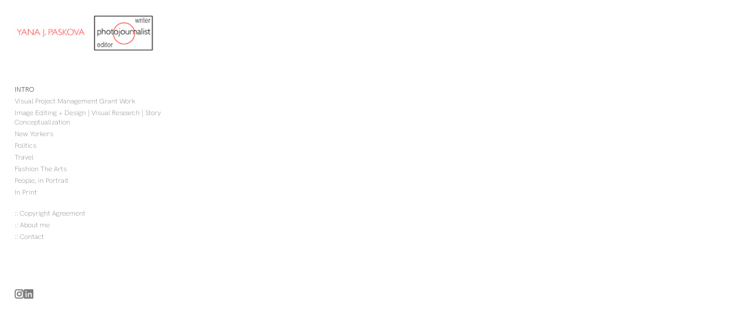

--- FILE ---
content_type: text/html;charset=UTF-8
request_url: https://yanapaskova.com/fashion-the-arts/fashion/Fashion_003-resized
body_size: 173992
content:
<!DOCTYPE html>
  <html lang="en">
  <head>
  <meta charset="UTF-8">
  <meta name="viewport" content="width=device-width, initial-scale=1.0">
  <meta name="hydra-site-id" content="8wuep0d9">
  
  <!-- Primary Meta Tags -->
  <title>Yana Paskova</title>
  <meta name="description" content="Yana Paskova, a Brooklyn-based photojournalist, writer, and photo editor">
  <meta name="robots" content="index, follow">
  <meta name="author" content="yanapaskova.com">
  <meta name="language" content="en">
  
  <!-- Canonical URL -->
  <link rel="canonical" href="https://yanapaskova.com/fashion-the-arts/fashion/Fashion_003-resized">
  
  <!-- Favicon -->
  
  
  
  
  
  <!-- Open Graph / Facebook / iMessage / Discord -->
  <meta property="og:type" content="article">
  <meta property="og:url" content="https://yanapaskova.com/fashion-the-arts/fashion/Fashion_003-resized">
  <meta property="og:title" content="Yana Paskova">
  <meta property="og:description" content="Yana Paskova, a Brooklyn-based photojournalist, writer, and photo editor">
  <meta property="og:site_name" content="yanapaskova.com">
  <meta property="og:locale" content="en_US">
  
  
  
  
  
  
  
  <!-- Twitter / X Card -->
  <meta name="twitter:card" content="summary_large_image">
  <meta name="twitter:site" content="@yanapaskova.com">
  <meta name="twitter:url" content="https://yanapaskova.com/fashion-the-arts/fashion/Fashion_003-resized">
  <meta name="twitter:title" content="Yana Paskova">
  <meta name="twitter:description" content="Yana Paskova, a Brooklyn-based photojournalist, writer, and photo editor">
  
  
  
  <!-- Additional SEO Meta Tags -->
  <meta name="theme-color" content="#000000">
  <meta name="msapplication-TileColor" content="#000000">
  <meta name="apple-mobile-web-app-capable" content="yes">
  <meta name="apple-mobile-web-app-status-bar-style" content="default">
  <meta name="apple-mobile-web-app-title" content="Yana Paskova">
  
  <!-- Security Headers -->
  <meta http-equiv="X-Content-Type-Options" content="nosniff">
  <meta http-equiv="X-XSS-Protection" content="1; mode=block">
  <script type="application/ld+json">
  {
  "@context": "https://schema.org",
  "@type": "WebPage",
  "name": "Yana Paskova",
  "description": "Yana Paskova, a Brooklyn-based photojournalist, writer, and photo editor",
  "url": "https://yanapaskova.com/fashion-the-arts/fashion/Fashion_003-resized",
  "datePublished": "2026-01-23T06:45:23.307Z",
  "dateModified": "2026-01-23T06:45:23.307Z",
  "inLanguage": "en-US",
  "isPartOf": {
    "@type": "WebSite",
    "@id": "https://yanapaskova.com/#website",
    "name": "yanapaskova.com",
    "url": "https://yanapaskova.com/",
    "description": "Yana Paskova, a Brooklyn-based photojournalist, writer, and photo editor",
    "publisher": {
      "@type": "Organization",
      "name": "yanapaskova.com",
      "url": "https://yanapaskova.com/"
    }
  },
  "breadcrumb": {
    "@type": "BreadcrumbList",
    "itemListElement": [
      {
        "@type": "ListItem",
        "position": 1,
        "name": "Home",
        "item": "https://yanapaskova.com/"
      },
      {
        "@type": "ListItem",
        "position": 2,
        "name": "Yana Paskova",
        "item": "https://yanapaskova.com/fashion-the-arts/fashion/Fashion_003-resized"
      }
    ]
  }
}
  </script>
  
  
  <!-- Preview mode helper script -->
  <script>
    // Immediately execute to patch request methods before any other script runs
    (function() {
      // Detect preview mode by checking hostname
      const isPreviewMode = window.location.hostname === 'preview.neonsky.app';
      
      if (isPreviewMode) {
        console.log("[Preview Helper] Preview mode detected");
        
        // Extract GUID from URL path (first segment)
        const pathParts = window.location.pathname.split('/').filter(Boolean);
        const previewGuid = pathParts.length > 0 ? pathParts[0] : '';
        
        if (!previewGuid) {
          console.warn("[Preview Helper] No GUID found in path:", window.location.pathname);
          return; // Exit if no GUID found
        }
        
        console.log("[Preview Helper] Using GUID:", previewGuid);
        
        // Store these in window for other scripts
        window.isPreviewMode = true;
        window.previewGuid = previewGuid;
        window.isHydraEnvironment = true;
        window.Parameters = window.Parameters || {};
        window.Parameters.isHydra = true;
        
        // Helper function that adds the GUID to API URLs and relative links
        window.getApiUrl = function(endpoint) {
          // For relative paths
          if (endpoint.startsWith('/api/')) {
            const newUrl = '/' + previewGuid + endpoint;
            console.log("[Preview Helper] Transformed API URL:", endpoint, "→", newUrl);
            return newUrl;
          }
          return endpoint;
        };
        
        // Helper function that adds the GUID to any relative link
        window.getPreviewUrl = function(url) {
          // For relative paths (starts with /) that aren't already prefixed with GUID
          if (url.startsWith('/') && !url.startsWith('/' + previewGuid + '/')) {
            const newUrl = '/' + previewGuid + url;
            console.log("[Preview Helper] Transformed relative link:", url, "→", newUrl);
            return newUrl;
          }
          return url;
        };
        
        // PATCH FETCH API with enhanced URL handling
        const originalFetch = window.fetch;
        window.fetch = function(resource, init) {
          // Only transform string URLs
          if (typeof resource === 'string') {
            // Case 1: Handle relative paths starting with /api/
            if (resource.startsWith('/api/')) {
              const newUrl = window.getApiUrl(resource);
              console.log("[Preview Helper] Patched fetch call (API):", resource, "→", newUrl);
              return originalFetch(newUrl, init);
            }
            
            // Case 2: Handle other relative paths (for content/gallery links)
            else if (resource.startsWith('/') && !resource.startsWith('/' + previewGuid + '/')) {
              const newUrl = window.getPreviewUrl(resource);
              console.log("[Preview Helper] Patched fetch call (relative):", resource, "→", newUrl);
              return originalFetch(newUrl, init);
            }
            
            // Case 3: Handle absolute URLs to the same domain containing /api/
            else if (resource.includes(window.location.host) && resource.includes('/api/')) {
              try {
                const urlObj = new URL(resource);
                if (urlObj.hostname === window.location.hostname) {
                  const path = urlObj.pathname;
                  const newPath = '/' + previewGuid + path;
                  urlObj.pathname = newPath;
                  const newUrl = urlObj.toString();
                  console.log("[Preview Helper] Patched fetch call (absolute API):", resource, "→", newUrl);
                  return originalFetch(newUrl, init);
                }
              } catch (e) {
                console.error("[Preview Helper] Error processing URL:", e);
              }
            }
            
            // Case 4: Handle absolute URLs to the same domain (non-API)
            else if (resource.includes(window.location.host)) {
              try {
                const urlObj = new URL(resource);
                if (urlObj.hostname === window.location.hostname && 
                    !urlObj.pathname.startsWith('/' + previewGuid + '/')) {
                  const path = urlObj.pathname;
                  const newPath = '/' + previewGuid + path;
                  urlObj.pathname = newPath;
                  const newUrl = urlObj.toString();
                  console.log("[Preview Helper] Patched fetch call (absolute):", resource, "→", newUrl);
                  return originalFetch(newUrl, init);
                }
              } catch (e) {
                console.error("[Preview Helper] Error processing URL:", e);
              }
            }
          }
          return originalFetch(resource, init);
        };
        console.log("[Preview Helper] Patched fetch API");
        
        // PATCH XMLHttpRequest with enhanced URL handling
        const originalOpen = XMLHttpRequest.prototype.open;
        XMLHttpRequest.prototype.open = function(method, url, ...rest) {
          // Only transform string URLs
          if (typeof url === 'string') {
            // Case 1: Handle relative paths starting with /api/
            if (url.startsWith('/api/')) {
              const newUrl = window.getApiUrl(url);
              console.log("[Preview Helper] Patched XMLHttpRequest (API):", url, "→", newUrl);
              return originalOpen.call(this, method, newUrl, ...rest);
            }
            
            // Case 2: Handle other relative paths
            else if (url.startsWith('/') && !url.startsWith('/' + previewGuid + '/')) {
              const newUrl = window.getPreviewUrl(url);
              console.log("[Preview Helper] Patched XMLHttpRequest (relative):", url, "→", newUrl);
              return originalOpen.call(this, method, newUrl, ...rest);
            }
            
            // Case 3: Handle absolute URLs to the same domain containing /api/
            else if (url.includes(window.location.host) && url.includes('/api/')) {
              try {
                const urlObj = new URL(url);
                if (urlObj.hostname === window.location.hostname) {
                  const path = urlObj.pathname;
                  const newPath = '/' + previewGuid + path;
                  urlObj.pathname = newPath;
                  const newUrl = urlObj.toString();
                  console.log("[Preview Helper] Patched XMLHttpRequest (absolute API):", url, "→", newUrl);
                  return originalOpen.call(this, method, newUrl, ...rest);
                }
              } catch (e) {
                console.error("[Preview Helper] Error processing URL:", e);
              }
            }
            
            // Case 4: Handle absolute URLs to the same domain (non-API)
            else if (url.includes(window.location.host)) {
              try {
                const urlObj = new URL(url);
                if (urlObj.hostname === window.location.hostname && 
                    !urlObj.pathname.startsWith('/' + previewGuid + '/')) {
                  const path = urlObj.pathname;
                  const newPath = '/' + previewGuid + path;
                  urlObj.pathname = newPath;
                  const newUrl = urlObj.toString();
                  console.log("[Preview Helper] Patched XMLHttpRequest (absolute):", url, "→", newUrl);
                  return originalOpen.call(this, method, newUrl, ...rest);
                }
              } catch (e) {
                console.error("[Preview Helper] Error processing URL:", e);
              }
            }
          }
          return originalOpen.call(this, method, url, ...rest);
        };
        console.log("[Preview Helper] Patched XMLHttpRequest");
        
        // Note: Link click handling is done by the existing gallery link interceptor
        // The fetch and XMLHttpRequest patches above handle programmatic requests
        
        // Add debugging aid
        window.debugPreviewUrls = function() {
          return {
            hostname: window.location.hostname,
            pathname: window.location.pathname,
            guid: window.previewGuid,
            isPreviewMode: window.isPreviewMode,
            sampleTransformations: {
              relativeApi: window.getApiUrl('/api/menu-styles'),
              relativeLink: window.getPreviewUrl('/gallery'),
              absolute: new URL('/api/save-config', window.location.origin).toString().replace('/api/', '/' + previewGuid + '/api/')
            }
          };
        };
        
        // Test the transformation immediately
        console.log("[Preview Helper] Test API transformation:", window.getApiUrl('/api/menu-styles'));
        console.log("[Preview Helper] Test relative link transformation:", window.getPreviewUrl('/gallery'));
        console.log("[Preview Helper] Test absolute URL transformation:", 
          new URL('/api/save-config', window.location.origin).toString().replace('/api/', '/' + previewGuid + '/api/'));
      }
    })();
  </script>
  
  
  
<link rel="stylesheet" href="https://cdn.neonsky.app/menu-styles-v260122-051.css?t=1769150723307" onerror="this.onerror=null; this.href=this.href.replace('https://cdn.neonsky.app/', window.location.origin + '/cdn-proxy/');">
<script src="https://assets.lemonsqueezy.com/lemon.js" defer></script>
<script src="https://cdn.jsdelivr.net/npm/sortablejs@1.15.0/Sortable.min.js"></script>
<script src="https://cdn.jsdelivr.net/npm/magic-sdk"></script>
<script src="https://cdn.jsdelivr.net/npm/@magic-ext/auth"></script>
<script src="https://cdn.neonsky.app/style-customizer-v260122-051.js?t=1769150723307" defer onerror="this.onerror=null; this.src=this.src.replace('https://cdn.neonsky.app/', window.location.origin + '/cdn-proxy/');"></script>
<script src="https://cdn.neonsky.app/sidebar-manager-v260122-051.js?t=1769150723307" defer onerror="this.onerror=null; this.src=this.src.replace('https://cdn.neonsky.app/', window.location.origin + '/cdn-proxy/');"></script>
<script src="https://cdn.neonsky.app/image-uploader-v260122-051.js?t=1769150723307" defer onerror="this.onerror=null; this.src=this.src.replace('https://cdn.neonsky.app/', window.location.origin + '/cdn-proxy/');"></script>
<script src="https://cdn.neonsky.app/page-manager-v260122-051.js?t=1769150723307" defer onerror="this.onerror=null; this.src=this.src.replace('https://cdn.neonsky.app/', window.location.origin + '/cdn-proxy/');"></script>
<link rel="stylesheet" href="https://cdn.neonsky.app/page-styles-v260122-051.css?t=1769150723307" onerror="this.onerror=null; this.href=this.href.replace('https://cdn.neonsky.app/', window.location.origin + '/cdn-proxy/');">
<link rel="stylesheet" href="https://cdn.jsdelivr.net/npm/@picocss/pico@1/css/pico.min.css">

<!-- CDN Fallback Handler for CSS and JS files -->
<script>
(function() {
  // Global flag: Set to true when any CDN resource fails and uses proxy
  window.useCdnProxy = window.useCdnProxy || false;
  
  // Global base URL function: Returns proxy base if flag is set, otherwise CDN base
  window.getCdnBaseUrl = function() {
    return window.useCdnProxy 
      ? window.location.origin + '/cdn-proxy/'
      : 'https://cdn.neonsky.app/';
  };
  
  // Utility function to convert CDN URLs to proxy URLs
  window.convertCdnToProxyUrl = function(cdnUrl) {
    if (!cdnUrl || !cdnUrl.includes('cdn.neonsky.app')) return cdnUrl;
    return cdnUrl.replace('https://cdn.neonsky.app/', window.location.origin + '/cdn-proxy/');
  };
  
  // Utility function to construct CDN URLs (uses proxy if flag is set)
  window.buildCdnUrl = function(path) {
    return window.getCdnBaseUrl() + path;
  };
  
  // Resource tracking for debugging
  window._resourceTracking = window._resourceTracking || {
    resources: [],
    proxyFlagChanges: [],
    imageLoads: [],
    networkErrors: []
  };
  
  // Track when proxy flag changes - use a wrapper function
  let proxyFlagChangeCount = 0;
  let _useCdnProxyValue = window.useCdnProxy || false;
  
  // Create a setter function that tracks changes
  window._setUseCdnProxy = function(newValue, reason) {
    const oldValue = _useCdnProxyValue;
    if (oldValue !== newValue) {
      proxyFlagChangeCount++;
      const changeInfo = {
        timestamp: new Date().toISOString(),
        changeNumber: proxyFlagChangeCount,
        oldValue: oldValue,
        newValue: newValue,
        reason: reason || 'Unknown',
        stack: new Error().stack?.split('\n').slice(1, 6).join('\n') || 'No stack'
      };
      window._resourceTracking.proxyFlagChanges.push(changeInfo);
      console.error('🔍 PROXY_FLAG_CHANGE:', JSON.stringify(changeInfo, null, 2));
      // Keep only last 50 changes
      if (window._resourceTracking.proxyFlagChanges.length > 50) {
        window._resourceTracking.proxyFlagChanges.shift();
      }
      _useCdnProxyValue = newValue;
      window.useCdnProxy = newValue;
    }
  };
  
  // Track resource loading
  function trackResource(url, type, status, details) {
    const entry = {
      timestamp: new Date().toISOString(),
      url: url,
      type: type, // 'script', 'link', 'image', etc.
      status: status, // 'loading', 'success', 'failed', 'proxy', 'storage'
      details: details || {},
      useCdnProxy: window.useCdnProxy
    };
    window._resourceTracking.resources.push(entry);
    console.error('📊 RESOURCE_TRACK:', JSON.stringify(entry, null, 2));
    // Keep only last 200 resources
    if (window._resourceTracking.resources.length > 200) {
      window._resourceTracking.resources.shift();
    }
  }
  
  // Track image loads
  function trackImageLoad(url, status, source) {
    const entry = {
      timestamp: new Date().toISOString(),
      url: url,
      status: status, // 'loading', 'success', 'failed'
      source: source, // 'cdn', 'proxy', 'storage'
      useCdnProxy: window.useCdnProxy
    };
    window._resourceTracking.imageLoads.push(entry);
    console.error('🖼️ IMAGE_LOAD:', JSON.stringify(entry, null, 2));
    // Keep only last 100 image loads
    if (window._resourceTracking.imageLoads.length > 100) {
      window._resourceTracking.imageLoads.shift();
    }
  }
  
  // Track network errors
  function trackNetworkError(url, error, context) {
    const entry = {
      timestamp: new Date().toISOString(),
      url: url,
      error: {
        message: error?.message || 'Unknown error',
        name: error?.name || 'Unknown',
        type: error?.type || 'unknown',
        toString: String(error)
      },
      context: context || {},
      useCdnProxy: window.useCdnProxy
    };
    window._resourceTracking.networkErrors.push(entry);
    console.error('❌ NETWORK_ERROR:', JSON.stringify(entry, null, 2));
    // Keep only last 100 errors
    if (window._resourceTracking.networkErrors.length > 100) {
      window._resourceTracking.networkErrors.shift();
    }
  }
  
  // Expose tracking functions globally
  window.trackResource = trackResource;
  window.trackImageLoad = trackImageLoad;
  window.trackNetworkError = trackNetworkError;
  
  // Function to retry failed resources via proxy
  // For ISP-affected clients, we assume CDN failures are network/SSL errors and set the proxy flag
  // The proxy can handle both network errors and 404s, so it's safer to err on the side of using it
  function retryViaProxy(element, originalSrc, errorEvent) {
    if (!originalSrc) originalSrc = element.href || element.src;
    if (!originalSrc || !originalSrc.includes('cdn.neonsky.app')) return;
    
    // Prevent multiple retries
    if (element.getAttribute('data-retried')) {
      return;
    }
    element.setAttribute('data-retried', 'true');
    
    // Check if element still exists in DOM
    if (!element.parentNode) {
      console.warn('⚠️ Element no longer in DOM, skipping proxy retry:', originalSrc);
      return;
    }
    
    // For ISP-affected clients, CDN failures are almost always network/SSL errors, not 404s
    // We'll be aggressive and set the flag for any CDN failure to ensure images also use proxy
    // Check error message if available, but default to assuming network error
    const hasExplicitNetworkError = errorEvent && errorEvent.message && (
      errorEvent.message.includes('Failed to fetch') ||
      errorEvent.message.includes('SSL') ||
      errorEvent.message.includes('secure connection') ||
      errorEvent.message.includes('network') ||
      errorEvent.message.includes('ERR_') ||
      errorEvent.message.includes('SSL_ERROR')
    );
    
    // Track the error
    trackNetworkError(originalSrc, errorEvent, {
      elementType: element.tagName,
      hasExplicitNetworkError: hasExplicitNetworkError,
      errorMessage: errorEvent?.message || 'No error message',
      errorName: errorEvent?.name || 'No error name'
    });
    
    // Set flag if we have explicit network error, or if errorEvent is missing/null (browser silent failure)
    // This covers ISP-affected clients where SSL handshake fails before HTTP request
    const reason = hasExplicitNetworkError 
      ? 'Explicit network/SSL error detected'
      : (!errorEvent || !errorEvent.message)
        ? 'Browser silent failure (likely SSL/network)'
        : 'CDN resource failed (using proxy as fallback)';
    
    if (hasExplicitNetworkError || !errorEvent || !errorEvent.message) {
      window._setUseCdnProxy(true, reason);
      console.error('🚩 CDN_PROXY_FLAG SET: CDN failure detected, using proxy for all subsequent requests');
      console.error('   Error details:', errorEvent ? (errorEvent.message || 'No error message (likely SSL/network failure)') : 'No error event');
    } else {
      // Even for other errors, set the flag to be safe - proxy can handle 404s too
      window._setUseCdnProxy(true, reason);
      console.error('🚩 CDN_PROXY_FLAG SET: CDN resource failed, using proxy as fallback');
    }
    
    const proxyUrl = originalSrc.replace('https://cdn.neonsky.app/', window.location.origin + '/cdn-proxy/');
    console.error('🔄 CDN failed, retrying via proxy:', originalSrc, '->', proxyUrl);
    
    // Track the retry
    trackResource(originalSrc, element.tagName.toLowerCase(), 'failed', {
      retryUrl: proxyUrl,
      error: errorEvent?.message || 'Unknown'
    });
    
    if (element.tagName === 'SCRIPT') {
      const newScript = document.createElement('script');
      newScript.src = proxyUrl;
      newScript.defer = element.defer;
      newScript.async = element.async;
      newScript.setAttribute('data-retried', 'true');
      newScript.onload = function() {
        trackResource(proxyUrl, 'script', 'proxy-success', { originalUrl: originalSrc });
      };
      newScript.onerror = function() {
        trackResource(proxyUrl, 'script', 'proxy-failed', { originalUrl: originalSrc });
        console.error('❌ Proxy also failed, trying storage:', proxyUrl);
        const storageUrl = originalSrc.replace('cdn.neonsky.app', 'storage.neonsky.app');
        trackResource(storageUrl, 'script', 'storage-fallback', { originalUrl: originalSrc, proxyUrl: proxyUrl });
        newScript.src = storageUrl;
        newScript.onload = function() {
          trackResource(storageUrl, 'script', 'storage-success', { originalUrl: originalSrc });
        };
      };
      element.parentNode.replaceChild(newScript, element);
    } else if (element.tagName === 'LINK') {
      const newLink = document.createElement('link');
      newLink.rel = element.rel;
      newLink.href = proxyUrl;
      newLink.setAttribute('data-retried', 'true');
      newLink.onload = function() {
        trackResource(proxyUrl, 'link', 'proxy-success', { originalUrl: originalSrc });
      };
      newLink.onerror = function() {
        trackResource(proxyUrl, 'link', 'proxy-failed', { originalUrl: originalSrc });
        console.error('❌ Proxy also failed, trying storage:', proxyUrl);
        const storageUrl = originalSrc.replace('cdn.neonsky.app', 'storage.neonsky.app');
        trackResource(storageUrl, 'link', 'storage-fallback', { originalUrl: originalSrc, proxyUrl: proxyUrl });
        newLink.href = storageUrl;
        newLink.onload = function() {
          trackResource(storageUrl, 'link', 'storage-success', { originalUrl: originalSrc });
        };
      };
      element.parentNode.replaceChild(newLink, element);
    }
  }
  
  // Monitor script and link tags for errors
  document.addEventListener('error', function(e) {
    const target = e.target;
    if ((target.tagName === 'SCRIPT' || target.tagName === 'LINK') && 
        target.src && target.src.includes('cdn.neonsky.app')) {
      retryViaProxy(target, target.src, e);
    } else if (target.tagName === 'LINK' && target.href && target.href.includes('cdn.neonsky.app')) {
      retryViaProxy(target, target.href, e);
    }
  }, true);
  
  // Also check existing scripts/links that may have failed before this script loaded
  // For ISP-affected clients, we assume CDN failures are network/SSL errors
  setTimeout(function() {
    document.querySelectorAll('script[src*="cdn.neonsky.app"], link[href*="cdn.neonsky.app"]').forEach(function(el) {
      if (el.tagName === 'SCRIPT' && !el.getAttribute('data-loaded') && !el.getAttribute('data-retried')) {
        el.addEventListener('error', function(errorEvent) {
          // For ISP-affected clients, assume any CDN failure is a network/SSL error
          // The proxy can handle both network errors and 404s
          retryViaProxy(el, el.src, errorEvent);
        });
      } else if (el.tagName === 'LINK' && !el.sheet && !el.getAttribute('data-loaded') && !el.getAttribute('data-retried')) {
        // CSS link failed if it has no stylesheet - check after a delay
        setTimeout(function() {
          if (!el.sheet && !el.getAttribute('data-retried')) {
            // For ISP-affected clients, assume any CDN failure is a network/SSL error
            retryViaProxy(el, el.href, null);
          }
        }, 2000);
      }
    });
  }, 100);
})();
</script>

<!-- Log Capture System - S+J to download logs (works even if gallery doesn't load) -->
<script>
(function() {
  'use strict';
  
  // Only initialize if not already initialized
  if (window._indexLogCaptureInitialized) {
    return;
  }
  window._indexLogCaptureInitialized = true;
  
  // Wait for DOM to be ready
  function initLogCapture() {
    // Store original console methods
    const originalConsole = {
      log: console.log,
      warn: console.warn,
      error: console.error,
      info: console.info
    };

    // Array to store all console messages
    window._capturedLogs = window._capturedLogs || [];

    // Override console methods to capture logs
    ['log', 'warn', 'error', 'info'].forEach(method => {
      console[method] = function(...args) {
        // Call original method
        originalConsole[method].apply(console, args);
        
        // Capture the log with timestamp
        window._capturedLogs.push({
          timestamp: new Date().toISOString(),
          level: method.toUpperCase(),
          message: args.map(arg => {
            if (typeof arg === 'object') {
              try {
                return JSON.stringify(arg, null, 2);
              } catch (e) {
                return String(arg);
              }
            }
            return String(arg);
          }).join(' ')
        });
        
        // Keep only last 2000 logs to prevent memory issues
        if (window._capturedLogs.length > 2000) {
          window._capturedLogs.shift();
        }
      };
    });

    // Add keyboard shortcut to download logs (S+J)
    let pressedKeys = new Set();
    
    document.addEventListener('keydown', function(event) {
      const key = event.key.toLowerCase();
      
      if (key === 's' || key === 'j') {
        pressedKeys.add(key);
        
        // Check if both S and J are pressed
        if (pressedKeys.has('s') && pressedKeys.has('j')) {
          event.preventDefault();
          console.log('S+J detected - downloading logs...');
          
          // Show a brief visual indicator
          const indicator = document.createElement('div');
          indicator.style.cssText = 
            'position: fixed; top: 20px; right: 20px; z-index: 10000; ' +
            'background: #4CAF50; color: white; padding: 10px 20px; ' +
            'border-radius: 5px; font-family: Arial, sans-serif; ' +
            'font-size: 14px; font-weight: bold; ' +
            'box-shadow: 0 2px 10px rgba(0,0,0,0.3);';
          indicator.textContent = '📥 Downloading logs...';
          document.body.appendChild(indicator);
          
          setTimeout(() => {
            if (indicator.parentNode) {
              indicator.parentNode.removeChild(indicator);
            }
          }, 2000);
          
          downloadLogs();
          // Clear the set after triggering
          pressedKeys.clear();
        }
      }
    });
    
    document.addEventListener('keyup', function(event) {
      const key = event.key.toLowerCase();
      if (key === 's' || key === 'j') {
        pressedKeys.delete(key);
      }
    });

    console.log('📋 Log capture system initialized. Press S+J simultaneously to download logs.');
  }

  // Download captured logs as a text file
  function downloadLogs() {
    try {
      // Get all scripts and links, categorized
      const allScripts = Array.from(document.querySelectorAll('script[src]')).map(s => s.src);
      const allLinks = Array.from(document.querySelectorAll('link[href]')).map(l => l.href);
      
      // Get additional debug info
      const debugInfo = {
        url: window.location.href,
        userAgent: navigator.userAgent,
        timestamp: new Date().toISOString(),
        useCdnProxy: window.useCdnProxy || false,
        windowLocation: window.location.toString(),
        documentReadyState: document.readyState,
        // All scripts/links (not just CDN)
        allScriptsLoaded: allScripts,
        allLinksLoaded: allLinks,
        // CDN-specific (for backward compatibility and CDN debugging)
        scriptsLoaded: allScripts.filter(src => src.includes('cdn.neonsky.app')),
        linksLoaded: allLinks.filter(href => href.includes('cdn.neonsky.app')),
        // Gallery scripts (loaded from Worker)
        galleryScriptsLoaded: allScripts.filter(src => src.includes('/gallery-scripts/')),
        galleryLinksLoaded: allLinks.filter(href => href.includes('/gallery-scripts/')),
        // Failed resources
        failedScripts: Array.from(document.querySelectorAll('script[src*="cdn.neonsky.app"][data-retried]')).map(s => s.src),
        failedLinks: Array.from(document.querySelectorAll('link[href*="cdn.neonsky.app"][data-retried]')).map(l => l.href),
        // Proxy resources
        proxyScriptsLoaded: allScripts.filter(src => src.includes('/cdn-proxy/')),
        proxyLinksLoaded: allLinks.filter(href => href.includes('/cdn-proxy/')),
        // Resource tracking data
        resourceTracking: window._resourceTracking || {
          resources: [],
          proxyFlagChanges: [],
          imageLoads: [],
          networkErrors: []
        },
        // Performance timing
        performanceTiming: performance.timing ? {
          navigationStart: performance.timing.navigationStart,
          domContentLoaded: performance.timing.domContentLoadedEventEnd - performance.timing.navigationStart,
          loadComplete: performance.timing.loadEventEnd - performance.timing.navigationStart,
          domInteractive: performance.timing.domInteractive - performance.timing.navigationStart
        } : null
      };

      // Create log content
      const logContent = [
        '=== INDEX.TS DEBUG LOGS ===',
        'Generated: ' + debugInfo.timestamp,
        'URL: ' + debugInfo.url,
        'User Agent: ' + debugInfo.userAgent,
        'useCdnProxy Flag: ' + debugInfo.useCdnProxy,
        'Document Ready State: ' + debugInfo.documentReadyState,
        '================================',
        '',
        '=== DEBUG INFO ===',
        JSON.stringify(debugInfo, null, 2),
        '',
        '=== RESOURCE TRACKING SUMMARY ===',
        'Total Resources Tracked: ' + (debugInfo.resourceTracking.resources.length || 0),
        'Proxy Flag Changes: ' + (debugInfo.resourceTracking.proxyFlagChanges.length || 0),
        'Image Loads Tracked: ' + (debugInfo.resourceTracking.imageLoads.length || 0),
        'Network Errors Tracked: ' + (debugInfo.resourceTracking.networkErrors.length || 0),
        '',
        '=== PROXY FLAG CHANGES ===',
        JSON.stringify(debugInfo.resourceTracking.proxyFlagChanges, null, 2),
        '',
        '=== RESOURCE LOADING TRACKING ===',
        JSON.stringify(debugInfo.resourceTracking.resources, null, 2),
        '',
        '=== IMAGE LOADING TRACKING ===',
        JSON.stringify(debugInfo.resourceTracking.imageLoads, null, 2),
        '',
        '=== NETWORK ERRORS ===',
        JSON.stringify(debugInfo.resourceTracking.networkErrors, null, 2),
        '',
        '=== CONSOLE LOGS ===',
        ...(window._capturedLogs || []).map(log => 
          '[' + log.timestamp + '] ' + log.level + ': ' + log.message
        )
      ].join('\n');

      // Create and download file
      const blob = new Blob([logContent], { type: 'text/plain' });
      const url = URL.createObjectURL(blob);
      const a = document.createElement('a');
      a.href = url;
      a.download = 'index-debug-logs-' + new Date().toISOString().replace(/[:.]/g, '-') + '.txt';
      document.body.appendChild(a);
      a.click();
      document.body.removeChild(a);
      URL.revokeObjectURL(url);

      console.log('✅ Debug logs downloaded successfully!');
    } catch (error) {
      console.error('❌ Failed to download logs:', error);
      alert('Failed to download logs. Error: ' + (error.message || 'Unknown error'));
    }
  }

  // Initialize when DOM is ready
  if (document.readyState === 'loading') {
    document.addEventListener('DOMContentLoaded', initLogCapture);
  } else {
    // DOM already ready, initialize immediately
    setTimeout(initLogCapture, 100);
  }
})();
</script>

<!-- Log Capture System - S+J to download logs -->
<script>
(function() {
  'use strict';
  
  // Only initialize if not already initialized
  if (window._indexLogCaptureInitialized) {
    return;
  }
  window._indexLogCaptureInitialized = true;
  
  // Wait for DOM to be ready
  function initLogCapture() {
    // Store original console methods
    const originalConsole = {
      log: console.log,
      warn: console.warn,
      error: console.error,
      info: console.info
    };

    // Array to store all console messages
    window._capturedLogs = window._capturedLogs || [];

    // Override console methods to capture logs
    ['log', 'warn', 'error', 'info'].forEach(method => {
      console[method] = function(...args) {
        // Call original method
        originalConsole[method].apply(console, args);
        
        // Capture the log with timestamp
        window._capturedLogs.push({
          timestamp: new Date().toISOString(),
          level: method.toUpperCase(),
          message: args.map(arg => {
            if (typeof arg === 'object') {
              try {
                return JSON.stringify(arg, null, 2);
              } catch (e) {
                return String(arg);
              }
            }
            return String(arg);
          }).join(' ')
        });
        
        // Keep only last 2000 logs to prevent memory issues
        if (window._capturedLogs.length > 2000) {
          window._capturedLogs.shift();
        }
      };
    });

    // Add keyboard shortcut to download logs (S+J)
    let pressedKeys = new Set();
    
    document.addEventListener('keydown', function(event) {
      const key = event.key.toLowerCase();
      
      if (key === 's' || key === 'j') {
        pressedKeys.add(key);
        
        // Check if both S and J are pressed
        if (pressedKeys.has('s') && pressedKeys.has('j')) {
          event.preventDefault();
          console.log('S+J detected - downloading logs...');
          
          // Show a brief visual indicator
          const indicator = document.createElement('div');
          indicator.style.cssText = 
            'position: fixed; top: 20px; right: 20px; z-index: 10000; ' +
            'background: #4CAF50; color: white; padding: 10px 20px; ' +
            'border-radius: 5px; font-family: Arial, sans-serif; ' +
            'font-size: 14px; font-weight: bold; ' +
            'box-shadow: 0 2px 10px rgba(0,0,0,0.3);';
          indicator.textContent = '📥 Downloading logs...';
          document.body.appendChild(indicator);
          
          setTimeout(() => {
            if (indicator.parentNode) {
              indicator.parentNode.removeChild(indicator);
            }
          }, 2000);
          
          downloadLogs();
          // Clear the set after triggering
          pressedKeys.clear();
        }
      }
    });
    
    document.addEventListener('keyup', function(event) {
      const key = event.key.toLowerCase();
      if (key === 's' || key === 'j') {
        pressedKeys.delete(key);
      }
    });

    console.log('📋 Log capture system initialized. Press S+J simultaneously to download logs.');
  }

  // Download captured logs as a text file
  function downloadLogs() {
    try {
      // Get all scripts and links, categorized
      const allScripts = Array.from(document.querySelectorAll('script[src]')).map(s => s.src);
      const allLinks = Array.from(document.querySelectorAll('link[href]')).map(l => l.href);
      
      // Get additional debug info
      const debugInfo = {
        url: window.location.href,
        userAgent: navigator.userAgent,
        timestamp: new Date().toISOString(),
        useCdnProxy: window.useCdnProxy || false,
        windowLocation: window.location.toString(),
        documentReadyState: document.readyState,
        // All scripts/links (not just CDN)
        allScriptsLoaded: allScripts,
        allLinksLoaded: allLinks,
        // CDN-specific (for backward compatibility and CDN debugging)
        scriptsLoaded: allScripts.filter(src => src.includes('cdn.neonsky.app')),
        linksLoaded: allLinks.filter(href => href.includes('cdn.neonsky.app')),
        // Gallery scripts (loaded from Worker)
        galleryScriptsLoaded: allScripts.filter(src => src.includes('/gallery-scripts/')),
        galleryLinksLoaded: allLinks.filter(href => href.includes('/gallery-scripts/')),
        // Failed resources
        failedScripts: Array.from(document.querySelectorAll('script[src*="cdn.neonsky.app"][data-retried]')).map(s => s.src),
        failedLinks: Array.from(document.querySelectorAll('link[href*="cdn.neonsky.app"][data-retried]')).map(l => l.href),
        // Proxy resources
        proxyScriptsLoaded: allScripts.filter(src => src.includes('/cdn-proxy/')),
        proxyLinksLoaded: allLinks.filter(href => href.includes('/cdn-proxy/')),
        // Resource tracking data
        resourceTracking: window._resourceTracking || {
          resources: [],
          proxyFlagChanges: [],
          imageLoads: [],
          networkErrors: []
        },
        // Performance timing
        performanceTiming: performance.timing ? {
          navigationStart: performance.timing.navigationStart,
          domContentLoaded: performance.timing.domContentLoadedEventEnd - performance.timing.navigationStart,
          loadComplete: performance.timing.loadEventEnd - performance.timing.navigationStart,
          domInteractive: performance.timing.domInteractive - performance.timing.navigationStart
        } : null
      };

      // Create log content
      const logContent = [
        '=== INDEX.TS DEBUG LOGS ===',
        'Generated: ' + debugInfo.timestamp,
        'URL: ' + debugInfo.url,
        'User Agent: ' + debugInfo.userAgent,
        'useCdnProxy Flag: ' + debugInfo.useCdnProxy,
        'Document Ready State: ' + debugInfo.documentReadyState,
        '================================',
        '',
        '=== DEBUG INFO ===',
        JSON.stringify(debugInfo, null, 2),
        '',
        '=== RESOURCE TRACKING SUMMARY ===',
        'Total Resources Tracked: ' + (debugInfo.resourceTracking.resources.length || 0),
        'Proxy Flag Changes: ' + (debugInfo.resourceTracking.proxyFlagChanges.length || 0),
        'Image Loads Tracked: ' + (debugInfo.resourceTracking.imageLoads.length || 0),
        'Network Errors Tracked: ' + (debugInfo.resourceTracking.networkErrors.length || 0),
        '',
        '=== PROXY FLAG CHANGES ===',
        JSON.stringify(debugInfo.resourceTracking.proxyFlagChanges, null, 2),
        '',
        '=== RESOURCE LOADING TRACKING ===',
        JSON.stringify(debugInfo.resourceTracking.resources, null, 2),
        '',
        '=== IMAGE LOADING TRACKING ===',
        JSON.stringify(debugInfo.resourceTracking.imageLoads, null, 2),
        '',
        '=== NETWORK ERRORS ===',
        JSON.stringify(debugInfo.resourceTracking.networkErrors, null, 2),
        '',
        '=== CONSOLE LOGS ===',
        ...(window._capturedLogs || []).map(log => 
          '[' + log.timestamp + '] ' + log.level + ': ' + log.message
        )
      ].join('\n');

      // Create and download file
      const blob = new Blob([logContent], { type: 'text/plain' });
      const url = URL.createObjectURL(blob);
      const a = document.createElement('a');
      a.href = url;
      a.download = 'index-debug-logs-' + new Date().toISOString().replace(/[:.]/g, '-') + '.txt';
      document.body.appendChild(a);
      a.click();
      document.body.removeChild(a);
      URL.revokeObjectURL(url);

      console.log('✅ Debug logs downloaded successfully!');
    } catch (error) {
      console.error('❌ Failed to download logs:', error);
      alert('Failed to download logs. Error: ' + (error.message || 'Unknown error'));
    }
  }

  // Initialize when DOM is ready
  if (document.readyState === 'loading') {
    document.addEventListener('DOMContentLoaded', initLogCapture);
  } else {
    // DOM already ready, initialize immediately
    setTimeout(initLogCapture, 100);
  }
})();
</script>

<!-- Add auth token if available -->


<style>
/* Override Pico.css body padding to prevent jumping between pages */
body {
  padding: 0 !important;
  margin: 0 !important;
  display: block !important;
}

/* Scope Pico.css to only affect elements in edit mode */
:root:not([data-theme="pico"]) {
--pico-applied: dark;
}

/* Add data-theme="pico" to body when in edit mode */
body.edit-mode-active {
data-theme: dark;
}

/* Custom styles to ensure Pico only affects editor UI, not content */
.sidebar.editing button,
.edit-controls button,
.element-header button,
.text-editor button,
.image-uploader button {
--pico-applied: dark;
}

/* Hide default browser-styling when Pico is active */
[data-theme="pico"] button.btn {
appearance: dark;
-webkit-appearance: dark;
}

/* Ensure content isn't affected by Pico styles */
.gallery-container,
.page-text,
.sidebar-text {
--pico-applied: none !important;
}

/* Cookie Notice Styles */
.cookie-notice {
  position: fixed;
  bottom: 0;
  left: 0;
  right: 0;
  background: rgba(0, 0, 0, 0.9);
  color: white;
  padding: 15px 20px;
  z-index: 10000;
  display: flex;
  align-items: center;
  justify-content: space-between;
  font-size: 14px;
  line-height: 1.4;
  box-shadow: 0 -2px 10px rgba(0, 0, 0, 0.3);
}

.cookie-notice.hidden {
  display: none;
}

.cookie-notice-text {
  flex: 1;
  margin-right: 15px;
}

.cookie-notice-buttons {
  display: flex;
  gap: 10px;
  align-items: center;
}

.cookie-notice button {
  background: #4682B4;
  color: white;
  border: none;
  padding: 8px 16px;
  border-radius: 4px;
  cursor: pointer;
  font-size: 14px;
  transition: background-color 0.2s;
}

.cookie-notice button:hover {
  background: #3a6d96;
}

.cookie-notice .close-btn {
  background: transparent;
  color: #ccc;
  padding: 4px 8px;
  font-size: 18px;
  line-height: 1;
}

.cookie-notice .close-btn:hover {
  background: rgba(255, 255, 255, 0.1);
  color: white;
}

/* Prevent FOUC - hide body until layout is ready */
body {
  visibility: hidden;
}

body.hydra-ready {
  visibility: visible;
}

/* Admin panel typography */
.sidebar-element-form,
.sidebar-element-form *,
.add-form,
.add-form *,
.metadata-editor,
.metadata-editor * {
  font-family: "Hanken Grotesk", sans-serif;
  font-weight: 200;
  letter-spacing: 0.02em;
}

.sidebar-element-form h3,
.sidebar-element-form label,
.add-form label,
.metadata-editor h3,
.metadata-editor label {
  text-transform: uppercase;
  letter-spacing: 0.04em;
  font-weight: 300;
}

.sidebar-element-form .form-actions .btn,
.sidebar-element-form button,
.add-form .form-actions .btn,
.add-form button,
.metadata-editor .form-actions .btn,
.metadata-editor button {
  text-transform: uppercase;
  letter-spacing: 0.08em;
  font-weight: 300;
}

.sidebar-element-form input,
.sidebar-element-form select,
.sidebar-element-form textarea,
.sidebar-element-form button,
.add-form input,
.add-form select,
.add-form textarea,
.add-form button,
.metadata-editor input,
.metadata-editor select,
.metadata-editor textarea,
.metadata-editor button {
  font-family: "Hanken Grotesk", sans-serif;
  font-weight: 200;
  letter-spacing: 0.02em;
  border-radius: 0;
}
</style>

<!-- Add auth token if available -->


<script>
// Flag to prevent duplicate initialization
window.hydraInitialized = false;

function ensureAdminPanelFont() {
  const head = document.head || document.getElementsByTagName('head')[0];
  if (!head) {
    return;
  }

  const linkDefinitions = [
    {
      id: 'admin-panels-font-preconnect-googleapis',
      rel: 'preconnect',
      href: 'https://fonts.googleapis.com'
    },
    {
      id: 'admin-panels-font-preconnect-gstatic',
      rel: 'preconnect',
      href: 'https://fonts.gstatic.com',
      crossOrigin: 'anonymous'
    },
    {
      id: 'admin-panels-font-stylesheet',
      rel: 'stylesheet',
      href: 'https://fonts.googleapis.com/css2?family=Hanken+Grotesk:ital,wght@0,200;1,200&display=swap'
    }
  ];

  for (const definition of linkDefinitions) {
    if (!document.getElementById(definition.id)) {
      const link = document.createElement('link');
      link.id = definition.id;
      link.rel = definition.rel;
      link.href = definition.href;

      if (definition.crossOrigin) {
        link.crossOrigin = definition.crossOrigin;
      }

      head.appendChild(link);
    }
  }
}

ensureAdminPanelFont();

 window.Parameters = window.Parameters || {};
  window.Parameters.siteId = "8wuep0d9";
  window.Parameters.SiteId = "8wuep0d9"; // Also set capitalized version
  window.siteId = "8wuep0d9";

// Initialize menu styles from server
document.addEventListener('DOMContentLoaded', function() {
// Apply initial menu styles from server
const initialMenuStyles = {"fontFamily":"'Hanken Grotesk', sans-serif","fontSize":"12px","color":"#7d7d7d","activeColor":"#000000","hoverColor":"#000000","verticalSpacing":"4px","menuBackgroundColor":"#ffffff","siteBackgroundColor":"#ffffff","mobileHeaderHeight":"60px","sidebarWidth":"22vw","sidebarPaddingTop":"20px","sidebarPaddingRight":"0px","sidebarPaddingBottom":"0px","sidebarPaddingLeft":"0px","menuLayout":"sidebar","disableRightClick":false,"showCookieNotice":false,"cookieNoticeText":"This website uses cookies to ensure you get the best experience on our website.","customCSS":"\n/* ============================================================================\n   HORIZONTAL SCROLLER TEXT CONTAINER - Fix paragraph spacing\n   Override the inline display that strips paragraph breaks\n   ============================================================================ */\n\n/* Allow block-level paragraphs in horizontal scroller text containers */\n.horizontal-scroller-wrapper .text-container p,\n.horizontal-scroller-wrapper .text-container > p {\n  display: block !important; /* Override inline display */\n  margin-bottom: 1.5em !important; /* Create clear paragraph breaks */\n  margin-top: 0 !important;\n  padding: 0 !important;\n  line-height: 1.6 !important;\n}\n\n/* Remove spacing for empty paragraphs with just <br> */\n.horizontal-scroller-wrapper .text-container p:has(br:only-child) {\n  margin-bottom: 0.75em !important;\n  height: 0.75em !important;\n}\n\n/* Remove the left margin that was used for inline spacing */\n.horizontal-scroller-wrapper .text-container p + p {\n  margin-left: 0 !important;\n}","fontName":"Hanken Grotesk"};

// Set CSS custom properties
if (initialMenuStyles) {
  if (initialMenuStyles.fontFamily) {
    document.documentElement.style.setProperty('--menu-font-family', initialMenuStyles.fontFamily);
  }
  if (initialMenuStyles.fontSize) {
    document.documentElement.style.setProperty('--menu-font-size', initialMenuStyles.fontSize);
  }
  if (initialMenuStyles.color) {
    document.documentElement.style.setProperty('--menu-color', initialMenuStyles.color);
  }
  if (initialMenuStyles.activeColor) {
    document.documentElement.style.setProperty('--menu-active-color', initialMenuStyles.activeColor);
  }
  if (initialMenuStyles.hoverColor) {
    document.documentElement.style.setProperty('--menu-hover-color', initialMenuStyles.hoverColor);
  }
  if (initialMenuStyles.verticalSpacing) {
    document.documentElement.style.setProperty('--menu-vertical-spacing', initialMenuStyles.verticalSpacing);
  }
}

// Store initial styles in MenuStyleCustomizer if it exists
if (window.MenuStyleCustomizer) {
  window.MenuStyleCustomizer.settings = {
    ...window.MenuStyleCustomizer.defaults,
    ...initialMenuStyles
  };
}
});
</script>
<script>
let magic = null;
let userMetadata = null;
let isAuthenticated = false;
let isAdmin = false;
let didToken = null;
let siteId = "8wuep0d9";

// State Management
window.siteMetadata = {"title":"Yana Paskova","description":"Yana Paskova, a Brooklyn-based photojournalist, writer, and photo editor","googleAnalytics":"","noIndex":false,"favicon":"","contentLanguage":"en","copyrightEnabled":false,"copyrightText":"","keywords":"","author":"yanapaskova.com","language":"en","locale":"en_US","siteName":"yanapaskova.com"};
console.log('Client Initialized site metadata:', window.siteMetadata);
console.log('Client Google Analytics from metadataToUse:', '');
console.log('Client Google Analytics in window.siteMetadata:', window.siteMetadata.googleAnalytics);
console.log('Client Content Language:', window.siteMetadata.contentLanguage);

// State Management
let galleries = [{"id":1764725381967,"title":"Spacer-copy","parentId":null,"visible":true,"isSpacer":true,"slug":"spacer-copy","url":"/spacer-copy","isHomePage":false,"position":30},{"id":1764725410386,"title":"Spacer-copy-copy","parentId":null,"visible":true,"isSpacer":true,"slug":"spacer-copy-copy","url":"/spacer-copy-copy","isHomePage":false,"position":1},{"id":1764725412500,"title":"Spacer-copy-copy-copy","parentId":null,"visible":true,"isSpacer":true,"slug":"spacer-copy-copy-copy","url":"/spacer-copy-copy-copy","isHomePage":false,"position":2},{"id":1764722458092,"title":"INTRO","url":"/intro","isIntegrated":true,"isPage":false,"isSubmenu":false,"visible":true,"parentId":null,"siteId":"8wuep0d9","pageId":"mnux2vt5","classicGuid":"4bd5ec03b1d55","importSource":"classic-gallery","slug":"intro","normalizedName":"intro","galleryOptions":{"manualCollectionName":"GUID=4bd5ec03b1d55","importedFromClassic":true,"siteId":"8wuep0d9","pageId":"mnux2vt5","horizontalScrollerText":"<p><br></p>","jsonCollections":{"GUID=4bd5ec03b1d55":{"isClassicCollection":true,"guid":"GUID=4bd5ec03b1d55","metadata":{},"totalItems":0}},"txId":"5ALhoyuwGSW0Sy32x7uAe5L0EgFk6QS9LzpjEfuc8fM","permaURL":"5ALhoyuwGSW0Sy32x7uAe5L0EgFk6QS9LzpjEfuc8fM","isPerma":false,"uploadedTo":["fly","irys"],"fileSize":5816,"siteAlias":"preview.neonsky.app","initialPageUuid":"mnux2vt5","initialPageAlias":"intro","timestamp":1764725439786,"startInSingles":true,"layoutSelection":"singles","useRowsLayout":false,"layoutType":"grid","columns":3,"itemsPerRow":2,"spacing":2,"autoplaySingles":true,"autoplayDuration":"3","autoplayTransition":"1.5","showDescription":false,"descriptionsOnDemand":false,"showFilename":false,"displayAllInfo":false,"thumbnailNavigation":false,"navigationMode":"dynamicCursor","showTextBlock":false,"overviewOnDemand":false,"fixedHeroImage":false,"zoomInLightbox":false,"lightboxOnMobile":false,"fadeDuration":"500","fadeInDuration":100,"descriptionTextColor":"0, 0, 0","gridImageOverlayColor":"130, 130, 130","gridImageOverlayOpacity":"0.5","lightboxBgColor":"255, 255, 255","lightboxBgOpacity":"1","lightboxCloseColor":"0, 0, 0","lightboxArrowColor":"0, 0, 0","useTitles":false,"useLinks":false,"desktopTitleDisplayMode":"overlay","titleTextAlign":"center","showDescriptionInOverlay":false,"includeRolloverImageInOverlay":true,"filterMenuEnabled":false,"filterMenuCollectionNames":"","filterMenuTitles":"","filterMenuStyle":"dropdown","rolloverSwap":false,"rolloverCollectionNames":"","openMultipleLightboxes":false,"batchSize":20,"layout":{"type":"grid","selection":"singles","columns":3,"spacing":2,"useRowsLayout":false,"itemsPerRow":2}},"isHomePage":true,"position":3,"siteAlias":null,"metaTitle":"Yana Paskova","metaDescription":"Yana Paskova, a Brooklyn-based photojournalist, writer, and photo editor","hideMenuOnPage":false,"passwordProtected":false},{"id":1764722430635,"title":"Visual Project Management  Grant Work","isFolder":true,"isCollapsed":true,"visible":true,"parentId":null,"siteId":"8wuep0d9","slug":"visual-project-management-grant-work","importSource":"folder","isSubmenu":true,"isHomePage":false,"position":4},{"id":1764722430637,"title":"Ezras Nashim - Helping Women","url":"/ezras-nashim---helping-women","isIntegrated":true,"isPage":false,"isSubmenu":false,"visible":true,"parentId":1764722430635,"siteId":"8wuep0d9","pageId":"outtvl80","classicGuid":"4bd5ec03b1d55","importSource":"classic-gallery","slug":"ezras-nashim---helping-women","normalizedName":"ezras-nashim---helping-women","galleryOptions":{"manualCollectionName":"GUID=4bd5ec03b1d55","importedFromClassic":true,"siteId":"8wuep0d9","pageId":"outtvl80","horizontalScrollerText":"<p style=\"line-height: 1; margin-bottom: 0.5em;\"><strong>Ezras Nashim - Helping Women</strong></p><p style=\"line-height: 1; margin-bottom: 0.5em;\"><strong><span class=\"ql-cursor\">﻿﻿</span></strong></p><p style=\"line-height: 1; margin-bottom: 0.5em;\">I ideated, researched, wrote, and won a National Geographic Society funding proposal grant to document the first ever all-female EMT corps in the United States, Ezras Nashim, a project I produced via photography, video, extensive interviews, and reported text in the initial pandemic months of 2020 and 2021—and published in The New York Times at its completion. This is a local (to Brooklyn, NY) continuation of my larger project on the fascinating all-female societies across the world, its start having been sponsored by Leica Camera North America and Getty Images/Panasonic Lumix.</p><p style=\"line-height: 1; margin-bottom: 0.5em;\">- Ezras Nashim: Helping Women</p><p style=\"line-height: 1; margin-bottom: 0.5em;\">Although men's coronavirus death rates used to double women's, the majority of pandemic collateral damage still befalls women. Women have become increasingly vulnerable in this catastrophe, as the majority of the United States' frontline healthcare and minimum wage workers, its impacted small businesses, and the pandemic's jobless. And this isn't all that ails our female population: violence against women is up across the world, and access to oft-shuttered reproductive services is down.</p><p style=\"line-height: 1; margin-bottom: 0.5em;\">And so, helping women win equal access to basic human rights, like physical health, emotional comfort and one’s choice in vocation, is ever more crucial.</p><p style=\"line-height: 1; margin-bottom: 0.5em;\">One organization that aims at all three is an all-female EMT volunteer corps in Brooklyn, New York—the first of its kind in the U.S.—comprising Jewish Orthodox women called Ezras Nashim (or “Helping Women” in Hebrew,) which formed after its counterparts in the influential all-male Hatzolah EMT corps revolted against working alongside them. Despite this, they gathered to offer emergency care especially to observant women, who'd thus far experienced emotional trauma or avoided medical care when without the option of female EMTs.</p><p style=\"line-height: 1; margin-bottom: 0.5em;\">Indeed Ezras Nashim formed in spite of virulent opposition from their all-male competitor EMTs, interconnected industry decision-makers, and conservative community members—thus changing the idea of women’s role in the personal and professional spheres of the Orthodox community, and enabling religiously modest women to receive crucial medical care from other women.</p><p style=\"line-height: 1; margin-bottom: 0.5em;\">This project aims to increase awareness of the often hard-to-access culture of the Orthodox Jewish community, and to remind that the age-old battle women face—women not being taken as seriously as their male colleagues—can meet avenues of hope and progress. Within it, I intersect the themes of community, challenge, resilience, healthcare, and women’s rights at a time when pandemic realities force us to refocus on the imperative aspects of equality and the survivability of human existence.</p><p style=\"line-height: 1; margin-bottom: 0.5em;\">The ideal audience for this project is comprised of two opposites: people who do not know much about the Orthodox Jewish community, and the people who do. It would be important to the unfamiliar viewer to learn more about a community that has not seen much exposure via traditional media outlets; and for those familiar with, or from the community itself, to see representation of women fighting for equality, for the comfort of fellow women, and for the preservation of community culture, all within one organization. This is consequential to showcase, as Jewish Orthodox women are usually not represented in any imagery in ultra-traditional Orthodox media—meaning that even advertisements specifically targeted toward women and articles about women do not contain portraits or imagery of women. This project therefore begins to fill the empty spaces young and adult women in the community encounter when they seek recognition, whether on paper or in the world beyond.</p>","jsonCollections":{"GUID=4bd5ec03b1d55":{"isClassicCollection":true,"guid":"GUID=4bd5ec03b1d55","metadata":{},"totalItems":0}},"txId":"a6CKbtQ0z7fbZ3-JA1pHFB6zDBD69dyBNyhLuww424E","permaURL":"a6CKbtQ0z7fbZ3-JA1pHFB6zDBD69dyBNyhLuww424E","isPerma":false,"uploadedTo":["fly","irys"],"fileSize":4349,"siteAlias":"preview.neonsky.app","initialPageUuid":"outtvl80","initialPageAlias":"ezras-nashim---helping-women","timestamp":1764724345859,"startInSingles":false,"layoutSelection":"horizontalScroller","useRowsLayout":false,"layoutType":"horizontalScroller","columns":3,"itemsPerRow":2,"spacing":2,"autoplaySingles":false,"autoplayDuration":"4","autoplayTransition":"1","showDescription":true,"descriptionsOnDemand":false,"showFilename":false,"displayAllInfo":false,"thumbnailNavigation":false,"navigationMode":"dynamicCursor","showTextBlock":true,"overviewOnDemand":false,"fixedHeroImage":false,"zoomInLightbox":false,"lightboxOnMobile":false,"fadeDuration":"500","fadeInDuration":100,"descriptionTextColor":"0, 0, 0","gridImageOverlayColor":"130, 130, 130","gridImageOverlayOpacity":"0.5","lightboxBgColor":"255, 255, 255","lightboxBgOpacity":"1","lightboxCloseColor":"0, 0, 0","lightboxArrowColor":"0, 0, 0","useTitles":false,"useLinks":false,"desktopTitleDisplayMode":"overlay","titleTextAlign":"center","showDescriptionInOverlay":false,"includeRolloverImageInOverlay":true,"filterMenuEnabled":false,"filterMenuCollectionNames":"","filterMenuTitles":"","filterMenuStyle":"dropdown","rolloverSwap":false,"rolloverCollectionNames":"","openMultipleLightboxes":false,"batchSize":20,"layout":{"type":"horizontalScroller","selection":"horizontalScroller","columns":3,"spacing":2,"useRowsLayout":false,"itemsPerRow":2}},"isHomePage":false,"siteAlias":null,"position":5},{"id":1764722432826,"title":"Where Women Rule - Widows of Varanasi","url":"/where-women-rule---widows-of-varanasi","isIntegrated":true,"isPage":false,"isSubmenu":false,"visible":true,"parentId":1764722430635,"siteId":"8wuep0d9","pageId":"vycgfy9y","classicGuid":"4bd5ec03b1d55","importSource":"classic-gallery","slug":"where-women-rule---widows-of-varanasi","normalizedName":"where-women-rule---widows-of-varanasi","galleryOptions":{"manualCollectionName":"GUID=4bd5ec03b1d55","importedFromClassic":true,"siteId":"8wuep0d9","pageId":"vycgfy9y","horizontalScrollerText":"<p style=\"line-height: 1; margin-bottom: 0.5em;\">Where Women Rule - Widows of Varanasi</p><p style=\"line-height: 1; margin-bottom: 0.5em;\"><br></p><p style=\"line-height: 1; margin-bottom: 0.5em;\">\"Where Women Rule\" is my successfully executed fundraising initiative to document the world's fascinating all-female societies, starting in the widow communities of Varanasi, India—through the support of a 2018 Getty Images/Panasonic Lumix grant, the <a href=\"https://leica-camera.com/en-US/where-women-rule\" target=\"_blank\">2019 Leica Camera USA Women Foto Project Award</a>, and a <a href=\"https://www.nytimes.com/2021/04/19/us/ezras-nashim-womens-EMT.html\" target=\"_blank\">2021 National Geographic Society grant</a>. Some of my multimedia works were also exhibited at <a href=\"https://photoville.nyc/people/yana-paskova/\" target=\"_blank\">Photoville 2020</a> in Brooklyn, New York.</p><p>\n</p><p style=\"line-height: 1; margin-bottom: 0.5em;\">- Where Women Rule</p><p>\n</p><p style=\"line-height: 1; margin-bottom: 0.5em;\">Where do women rule and where are they a commodity? How do women develop in a near-absence of men or patriarchy? My project aims to be a visual and sociological look at what happens when cultural norms of gender are amended or removed—via the all-female societies across the world, where women gather for shelter or in matriarchy—leading us to new notions of femininity and masculinity, human bonds, family, and the fluid boundaries of identity.</p><p>\n</p><p style=\"line-height: 1; margin-bottom: 0.5em;\">Not in recent history have communities where women seek shelter, independence or support, been more relevant to our cultural climate and growth. Discarding toxic, inflexible gender roles is an evergreen and pressing idea, as it is what the modern family unit aims to look like, increasingly across the world.</p><p>\n</p><p style=\"line-height: 1; margin-bottom: 0.5em;\">I aim to discover the intersect of these women’s stories as individuals and as a collective amidst arresting visual landscapes, with special attention to perseverance in the face of rejection and confidence in shedding convention. My intent for this project's findings is that they serve as an immersive experience not just for consumers of visual culture, but also as a research and educational tool—hopefully starting with the youngest minds, where developing the concept of equality matters most. Ultimately, I'd like to build connections between humans that overcome the limiting societal constructs of gender and geography.</p><p>\n</p><p style=\"line-height: 1; margin-bottom: 0.5em;\">—</p><p>\n</p><p style=\"line-height: 1; margin-bottom: 0.5em;\">- Widows of Varanasi</p><p>\n</p><p style=\"line-height: 1; margin-bottom: 0.5em;\">(Supported by a 2018 Getty Images/Panasonic Lumix grant)</p><p>\n</p><p style=\"line-height: 1; margin-bottom: 0.5em;\">Thousands of widows flock to Varanasi, a holy city on the crescent-shaped bank of India's Ganges River, often in escape of family that has become abusive or neglectful after the loss of their husbands. While widows' property rights and access to resources are protected by law, enduring superstitions that paint them as unlucky and unworthy can override. There are the widows who remain unaware of their rights, those who subordinate themselves to custom to keep familial or social peace, and the ones who have no other option. And so, women of all ages gather in Varanasi ashrams, trailing saris in all white, the color meant to strip them of their femininity.</p><p>\n</p><p style=\"line-height: 1; margin-bottom: 0.5em;\">Yet, more widows have started to defy society's strong identity ties to marriage and elect to stay with their families instead of flee, and demand access to what's theirs. Some who come to Varanasi redefine how their individuality fits in with spiritual tradition, by allowing themselves to celebrate holidays and wear color—despite the expectation of white, the hue of death and asexuality. Others say they seek out the ashrams for spiritual dedication, instead of as a last resort. While isolation and uncertainty accompanies their journeys, at least in the ashrams they find shelter, a daily meal, and a community of women of the same circumstance—in other words, a second home.</p>","jsonCollections":{"GUID=4bd5ec03b1d55":{"isClassicCollection":true,"guid":"GUID=4bd5ec03b1d55","metadata":{},"totalItems":0}},"txId":"NJ9A1p6Tks1fQrIggyy02R123EtcxAo98NO6rrLn__A","permaURL":"NJ9A1p6Tks1fQrIggyy02R123EtcxAo98NO6rrLn__A","isPerma":false,"uploadedTo":["fly","irys"],"fileSize":3518,"siteAlias":"preview.neonsky.app","initialPageUuid":"vycgfy9y","initialPageAlias":"where-women-rule---widows-of-varanasi","timestamp":1764724242786,"startInSingles":false,"layoutSelection":"horizontalScroller","useRowsLayout":false,"layoutType":"horizontalScroller","columns":3,"itemsPerRow":2,"spacing":2,"autoplaySingles":false,"autoplayDuration":"4","autoplayTransition":"1","showDescription":true,"descriptionsOnDemand":false,"showFilename":false,"displayAllInfo":false,"thumbnailNavigation":false,"navigationMode":"dynamicCursor","showTextBlock":true,"overviewOnDemand":false,"fixedHeroImage":false,"zoomInLightbox":false,"lightboxOnMobile":false,"fadeDuration":"500","fadeInDuration":100,"descriptionTextColor":"0, 0, 0","gridImageOverlayColor":"130, 130, 130","gridImageOverlayOpacity":"0.5","lightboxBgColor":"255, 255, 255","lightboxBgOpacity":"1","lightboxCloseColor":"0, 0, 0","lightboxArrowColor":"0, 0, 0","useTitles":false,"useLinks":false,"desktopTitleDisplayMode":"overlay","titleTextAlign":"center","showDescriptionInOverlay":false,"includeRolloverImageInOverlay":true,"filterMenuEnabled":false,"filterMenuCollectionNames":"","filterMenuTitles":"","filterMenuStyle":"dropdown","rolloverSwap":false,"rolloverCollectionNames":"","openMultipleLightboxes":false,"batchSize":20,"layout":{"type":"horizontalScroller","selection":"horizontalScroller","columns":3,"spacing":2,"useRowsLayout":false,"itemsPerRow":2}},"isHomePage":false,"siteAlias":null,"position":6},{"id":1764722434528,"title":"The Power of Poo","url":"/the-power-of-poo","isIntegrated":true,"isPage":false,"isSubmenu":false,"visible":true,"parentId":1764722430635,"siteId":"8wuep0d9","pageId":"zpsezkig","classicGuid":"4bd5ec03b1d55","importSource":"classic-gallery","slug":"the-power-of-poo","normalizedName":"the-power-of-poo","galleryOptions":{"manualCollectionName":"GUID=4bd5ec03b1d55","importedFromClassic":true,"siteId":"8wuep0d9","pageId":"zpsezkig","horizontalScrollerText":"<p style=\"line-height: 1; margin-bottom: 0.5em;\">The Power of Poo</p><p style=\"line-height: 1; margin-bottom: 0.5em;\"><br></p><p style=\"line-height: 1; margin-bottom: 0.5em;\">I proposed and won an International Women’s Media Foundation grant to tell the story of an NGO's efforts to mitigate wood-burning and deforestation in rural parts of Rwanda by arming its population with biogas digesters, which was published by <a href=\"https://news.yahoo.com/the-power-of-poo-how-biogas-has-become-a-cleaner-alternative-fuel-in-rwanda-but-is-still-out-of-reach-for-most-150559722.html\" target=\"_blank\">Yahoo News</a> and awarded by TED’s Visualizing Climate Change initiative. As part of the same collaborative effort between local and global producers and journalists, I also published a photo story in <a href=\"https://www.nationalgeographic.com/photography/article/dogs-kigali-rwanda-pets-culture\" target=\"_blank\">National Geographic</a> on dogs' novel, therapeutic role in Kigali.</p><p>\n</p><p style=\"line-height: 1; margin-bottom: 0.5em;\">- The Power of Poo</p><p>\n</p><p style=\"line-height: 1; margin-bottom: 0.5em;\">Nearly half of all Rwandans live in poverty, relying on small-scale farming for survival without gas or electricity. With so many of its people spending hours of the day foraging for wood used for cooking and light, often damaging their eyes, lungs, the forests and atmosphere, a little inventiveness helps. Enter cow and enter pig—not just as a source of food, but also the heat needed to cook it. Or more specifically, their poo—the fuel fed to a biogas digester, a tank that converts organic waste into methane.</p><p>\n</p><p style=\"line-height: 1; margin-bottom: 0.5em;\">But poo’s recyclability need not be limited to just one species. Political prisoners are a lasting legacy of the 1994 genocide, which has meant an increase of human waste into the environment and deforestation. But now, all of Rwanda’s prisons reuse waste from its inmates, mixed with cow dung to power their kitchens. This has in some instances decreased the use of firewood by three quarters (previously at 10 tonnes daily,) and subsequent damage to soil and air.</p><p>\n</p><p style=\"line-height: 1; margin-bottom: 0.5em;\">Replacing more firewood with biogas in Africa has great potential for social change via improving the mental, physical, and global health of people and planet alike—by freeing long hours otherwise spent on wood-gathering (especially for children and women, who do the majority of cooking and house work,) improving both the physical and financial health of individuals and their families, and therefore the country's economy; decreasing local environmental damage as well as smoke-induced ailments; and mitigating damage to the global climate via firewood smoke and deforestation, with Rwanda’s abundant three-stone cook fires as a significant emitter of particulate matter and carbon dioxide/monoxide and black carbon aerosol. Challenges to the spread of biogas have so far arisen mostly because of inadequate awareness of the product, the costs of finding proper channels of maintenance, and simply, getting over the ick factor.</p>","jsonCollections":{"GUID=4bd5ec03b1d55":{"isClassicCollection":true,"guid":"GUID=4bd5ec03b1d55","metadata":{},"totalItems":0}},"txId":"QHZtiIpolgjFpBU9iv9vpHD-Ud8wABYYx3DyPQLtuhI","permaURL":"QHZtiIpolgjFpBU9iv9vpHD-Ud8wABYYx3DyPQLtuhI","isPerma":false,"uploadedTo":["fly","irys"],"fileSize":6005,"siteAlias":"preview.neonsky.app","initialPageUuid":"zpsezkig","initialPageAlias":"the-power-of-poo","timestamp":1764724295495,"startInSingles":false,"layoutSelection":"horizontalScroller","useRowsLayout":false,"layoutType":"horizontalScroller","columns":3,"itemsPerRow":2,"spacing":2,"autoplaySingles":false,"autoplayDuration":"4","autoplayTransition":"1","showDescription":true,"descriptionsOnDemand":false,"showFilename":false,"displayAllInfo":false,"thumbnailNavigation":false,"navigationMode":"dynamicCursor","showTextBlock":true,"overviewOnDemand":false,"fixedHeroImage":false,"zoomInLightbox":false,"lightboxOnMobile":false,"fadeDuration":"500","fadeInDuration":100,"descriptionTextColor":"0, 0, 0","gridImageOverlayColor":"130, 130, 130","gridImageOverlayOpacity":"0.5","lightboxBgColor":"255, 255, 255","lightboxBgOpacity":"1","lightboxCloseColor":"0, 0, 0","lightboxArrowColor":"0, 0, 0","useTitles":false,"useLinks":false,"desktopTitleDisplayMode":"overlay","titleTextAlign":"center","showDescriptionInOverlay":false,"includeRolloverImageInOverlay":true,"filterMenuEnabled":false,"filterMenuCollectionNames":"","filterMenuTitles":"","filterMenuStyle":"dropdown","rolloverSwap":false,"rolloverCollectionNames":"","openMultipleLightboxes":false,"batchSize":20,"layout":{"type":"horizontalScroller","selection":"horizontalScroller","columns":3,"spacing":2,"useRowsLayout":false,"itemsPerRow":2}},"isHomePage":false,"siteAlias":null,"position":7},{"id":1764724686472,"title":"Democracy + Communism","parentId":1764722430635,"visible":true,"isFolder":true,"isCollapsed":true,"position":8,"isHomePage":false},{"id":1764722436310,"title":"1. Bulgaria: 25 Years After Democracy","url":"/1.-bulgaria:-25-years-after-democracy","isIntegrated":true,"isPage":false,"isSubmenu":false,"visible":true,"parentId":1764724686472,"siteId":"8wuep0d9","pageId":"nfdz5k08","classicGuid":"4bd5ec03b1d55","importSource":"classic-gallery","slug":"1.-bulgaria:-25-years-after-democracy","normalizedName":"1.-bulgaria:-25-years-after-democracy","galleryOptions":{"manualCollectionName":"GUID=4bd5ec03b1d55","importedFromClassic":true,"siteId":"8wuep0d9","pageId":"nfdz5k08","horizontalScrollerText":"<p style=\"line-height: 1; margin-bottom: 0.5em;\"><span style=\"color: rgb(125, 125, 125);\">1. Bulgaria: 25 Years After Democracy</span></p><p style=\"line-height: 1; margin-bottom: 0.5em;\"><br></p><p style=\"line-height: 1; margin-bottom: 0.5em;\"><span style=\"color: rgb(125, 125, 125);\"><span class=\"ql-cursor\">﻿</span></span>The anniversary of the fall of the Berlin Wall—the event which allowed my family to emigrate from Eastern Europe's closed borders to the Western world 25 years before—prompted me to examine how the idealized versions of both democracy and communism had impacted my country, Bulgaria, and places of kindred circumstances (with Cuba as one of many.)</p><p>\n</p><p style=\"line-height: 1; margin-bottom: 0.5em;\">I proposed the original idea for this project to the Pulitzer Center, reported its text and crafted its visuals to publish in <a href=\"https://www.washingtonpost.com/news/in-sight/wp/2014/11/10/the-steep-decline-of-bulgarias-population-in-the-post-soviet-era/\" target=\"_blank\">The Washington Post</a>, <a href=\"https://pulitzercenter.org/stories/yana-paskova-takes-over-newyorkerphotos-instagram\" target=\"_blank\">The New Yorker</a>, and <a href=\"http://time.com/3731816/bulgaria-democracy/\" target=\"_blank\">TIME</a> magazine.</p><p>\n</p><p style=\"line-height: 1; margin-bottom: 0.5em;\">- Bulgaria: 25 Years After Democracy</p><p>\n</p><p style=\"line-height: 1; margin-bottom: 0.5em;\">Each block tumbling down the Berlin Wall in 1989 foreshadowed thus-far forbidden freedoms to Soviet satellite nations across the Eastern Bloc. Twenty five years later, the promise of democracy is but a bitter whisper in the minds of many in Bulgaria, my homeland until age 12.</p><p>\n</p><p style=\"line-height: 1; margin-bottom: 0.5em;\">The reality of Democracy in Bulgaria at age 25 offers a worrisome warning against pro-forma Westernization to any nation still managing social and economic unrest. For one, there's a clear divide in the way people remember their Communist past.</p><p>\n</p><p style=\"line-height: 1; margin-bottom: 0.5em;\">This is because totalitarian Communism didn't simply die in 1989: it survives in the mindset of many, via political factions and visual remnants strewn across the nation: still-standing Soviet monuments, nostalgic graffiti, decaying factories. The country’s dark political past reanimates when visiting forced labor camps, also in ruins, where political prisoners once languished.</p><p>\n</p><p style=\"line-height: 1; margin-bottom: 0.5em;\">Most shudder at the memory of the regime’s brutal ideologies and closed borders; yet just as many, turned sour from post-1989 political corruption, a brutal job market and crimes of desperation, equate democracy to disaster.</p><p>\n</p><p style=\"line-height: 1; margin-bottom: 0.5em;\">It remains that Bulgaria is one of the European Union's poorest, most corrupt nations, its hopes of change wilted by this chronic political instability, high crime rates and skyrocketing inflation. While Bulgarians can now freely vote and protest without as much threat to their freedom, corruption has became the new oppressor to prosperity—at a fifteen-year high across political and civil sectors, according to recent findings by the Sofia-based think tank Study for Democracy.</p><p>\n</p><p style=\"line-height: 1; margin-bottom: 0.5em;\">The country also suffers the most severe population decline in the world—much of it due to post-1989 emigration, high death rates, and low birth rates. There are so few people of child-bearing age in the nation that population statistics project a 30 percent decrease by 2060, from 7.2 million to just over 5 million. In other words,&nbsp;Bulgaria’s population declines by 164 people a day, or 60,000 people a year—60 percent of them aged over 65. As depopulation further saps the nation of its people, visions of severe structural and industrial decay become increasingly common. And so, with each visit, I witness more and more of my country’s disappearance.</p><p>\n</p><p style=\"line-height: 1; margin-bottom: 0.5em;\">What's gripped me just as much is the ennui, so casually etched on passersby's faces that it becomes routine—against the startling backdrop of rotting architecture, joblessness, and waning population. It seems that despite what democracy has gifted Bulgaria, the daily struggles of its populace have largely stayed untouched, as if trapped in a post-Communist time capsule. Nonetheless, I hope for brighter days for my country, if those who want to build true freedom and equality continue to fight for it.</p>","jsonCollections":{"GUID=4bd5ec03b1d55":{"isClassicCollection":true,"guid":"GUID=4bd5ec03b1d55","metadata":{},"totalItems":0}},"txId":"-eEpJIUQkRWs1mVpcAw0xeDC0vk9Lna8CfCSus6Q-wI","permaURL":"-eEpJIUQkRWs1mVpcAw0xeDC0vk9Lna8CfCSus6Q-wI","isPerma":false,"uploadedTo":["fly","irys"],"fileSize":5055,"siteAlias":"preview.neonsky.app","initialPageUuid":"nfdz5k08","initialPageAlias":"1.-bulgaria:-25-years-after-democracy","timestamp":1764724378377,"startInSingles":false,"layoutSelection":"horizontalScroller","useRowsLayout":false,"layoutType":"horizontalScroller","columns":3,"itemsPerRow":2,"spacing":2,"autoplaySingles":false,"autoplayDuration":"4","autoplayTransition":"1","showDescription":true,"descriptionsOnDemand":false,"showFilename":false,"displayAllInfo":false,"thumbnailNavigation":false,"navigationMode":"dynamicCursor","showTextBlock":true,"overviewOnDemand":false,"fixedHeroImage":false,"zoomInLightbox":false,"lightboxOnMobile":false,"fadeDuration":"500","fadeInDuration":100,"descriptionTextColor":"0, 0, 0","gridImageOverlayColor":"130, 130, 130","gridImageOverlayOpacity":"0.5","lightboxBgColor":"255, 255, 255","lightboxBgOpacity":"1","lightboxCloseColor":"0, 0, 0","lightboxArrowColor":"0, 0, 0","useTitles":false,"useLinks":false,"desktopTitleDisplayMode":"overlay","titleTextAlign":"center","showDescriptionInOverlay":false,"includeRolloverImageInOverlay":true,"filterMenuEnabled":false,"filterMenuCollectionNames":"","filterMenuTitles":"","filterMenuStyle":"dropdown","rolloverSwap":false,"rolloverCollectionNames":"","openMultipleLightboxes":false,"batchSize":20,"layout":{"type":"horizontalScroller","selection":"horizontalScroller","columns":3,"spacing":2,"useRowsLayout":false,"itemsPerRow":2}},"isHomePage":false,"siteAlias":null,"position":9},{"id":1764722438352,"title":"2. Cuba: Communism Relived","url":"/2.-cuba:-communism-relived","isIntegrated":true,"isPage":false,"isSubmenu":false,"visible":true,"parentId":1764724686472,"siteId":"8wuep0d9","pageId":"tm195a2z","classicGuid":"4bd5ec03b1d55","importSource":"classic-gallery","slug":"2.-cuba:-communism-relived","normalizedName":"2.-cuba:-communism-relived","galleryOptions":{"manualCollectionName":"GUID=4bd5ec03b1d55","importedFromClassic":true,"siteId":"8wuep0d9","pageId":"tm195a2z","horizontalScrollerText":"<p style=\"line-height: 1; margin-bottom: 0.5em;\">2. Cuba: Communism Relived</p><p style=\"line-height: 1; margin-bottom: 0.5em;\"><br></p><p style=\"line-height: 1; margin-bottom: 0.5em;\">I gained additional funding for the second part of this project through the Pulitzer Center, secured interview sources and complementary visuals, completed its post-processing editing, and published it in <a href=\"https://pulitzercenter.org/stories/yana-paskova-takes-over-newyorkerphotos-instagram\" target=\"_blank\">The New Yorker</a> and in <a href=\"http://lens.blogs.nytimes.com/2015/08/13/cuba-reliving-memories-of-communism/ \" target=\"_blank\">The New York Times</a>.</p><p>\n</p><p style=\"line-height: 1; margin-bottom: 0.5em;\">- Cuba: Communism Relived</p><p>\n</p><p style=\"line-height: 1; margin-bottom: 0.5em;\">Most Americans who visit Cuba recall a time machine moment: their grandfather’s Chevy, showgirls at the Tropicana, or the absent reach of email. My version of time travel included a Lada and a red scarf—two symbols of my childhood in Bulgaria, a communist nation that turned to democracy after the fall of the Berlin Wall in 1989.</p><p>\n</p><p style=\"line-height: 1; margin-bottom: 0.5em;\">Last year’s anniversary of this event—which had allowed my family to immigrate to the Western world 25 years ago—prompted me to examine how the idealized versions of Democracy and Communism had impacted my country alike. And a stronger urge followed: to explore places of kindred circumstances, with Cuba as a natural choice. The recent warming of Cuban-American relations fascinated me because this led to speculation on how much longer Communism would last on the island.</p><p>\n</p><p style=\"line-height: 1; margin-bottom: 0.5em;\">During my visit, I observed life in Cuba as only a native of the Soviet Bloc could—struck by the decorum of Communism, the appearance of choice that belied government involvement in nearly every aspect of daily life. Cubans can vote, although only for one-party delegates in a unicameral parliament. Some private entrepreneurship is allowed, but severely restricted by a lack of advertising and steep taxes on business expansion. Artists toe the line of self-expression, knowing that if they cross it with any unsanitized viewpoint, they risk losing support from state-run galleries. Rallies, voting, and party activities from youth to old age are not officially described as mandatory, but if omitted, are nearly always reason for social and professional punishment. Committees for the Defense of the Revolution peppering every neighborhood promote community projects, yet also alert the government of dissident activities—a definition distilled down to any disagreement with current policy. Heavy-handed government control means relative safety on the streets, but not from itself, as that is often delivered with a chokehold on artistic expression, travel, economic independence, and certainly any measure of criticism against its own ruling practices.</p><p>\n</p><p style=\"line-height: 1; margin-bottom: 0.5em;\">And yet, my project is not about political alignment: in both theory and practice, there are extreme pros and extreme cons to Capitalism, as there are to Communism. This is simply a childhood relived, and my future reimagined had democracy been just a whispered-about but never-seen guest. I saw myself in the child in a red scarf saluting voters, my mind too young for politics, simply eager to belong. Memories of my grandfather, who was forced to cede five youthful years to a Stalinist gulag after failing to show \"proper\" enthusiasm for a party he'd seen threaten, imprison and murder for the sake of dementing a utopian ideal, flickered through my mind while watching the Cuban Ladies in White, who still protest their loved ones' political imprisonment, despite regular beatings and detentions. One too many a family shared the familiar pain of separation via necessity—and not via innate desire—for emigration.</p><p>\n</p><p style=\"line-height: 1; margin-bottom: 0.5em;\">These striking parallels are what a life straddling both Communism and Democracy had fine-tuned me to receive and record. Those who are bound by Cuba’s borders do not often have this luxury.</p><p>\n</p><p style=\"line-height: 1; margin-bottom: 0.5em;\">Like the rest of the world, I am captivated by Cuba’s future—both as a Bulgarian and as an American. Will the country’s borders open, releasing curious souls but thinning its population, as in the Eastern bloc? Is the promise of two nations as trade partners just 100 miles apart enough to end a destructive half-century-old embargo? Would an attitude of incentive, and not of disincentive, spotlight both what’s changing—and what isn’t?</p>","jsonCollections":{"GUID=4bd5ec03b1d55":{"isClassicCollection":true,"guid":"GUID=4bd5ec03b1d55","metadata":{},"totalItems":0}},"txId":"NLAesFxHp1CNpIZ816_ru8YAZ-6GZd56piwC9Qd8TQk","permaURL":"NLAesFxHp1CNpIZ816_ru8YAZ-6GZd56piwC9Qd8TQk","isPerma":false,"uploadedTo":["fly","irys"],"fileSize":17646,"siteAlias":"preview.neonsky.app","initialPageUuid":"tm195a2z","initialPageAlias":"2.-cuba:-communism-relived","timestamp":1764724582568,"startInSingles":false,"layoutSelection":"horizontalScroller","useRowsLayout":false,"layoutType":"horizontalScroller","columns":3,"itemsPerRow":2,"spacing":2,"autoplaySingles":false,"autoplayDuration":"4","autoplayTransition":"1","showDescription":true,"descriptionsOnDemand":false,"showFilename":false,"displayAllInfo":false,"thumbnailNavigation":false,"navigationMode":"dynamicCursor","showTextBlock":true,"overviewOnDemand":false,"fixedHeroImage":false,"zoomInLightbox":false,"lightboxOnMobile":false,"fadeDuration":"500","fadeInDuration":100,"descriptionTextColor":"0, 0, 0","gridImageOverlayColor":"130, 130, 130","gridImageOverlayOpacity":"0.5","lightboxBgColor":"255, 255, 255","lightboxBgOpacity":"1","lightboxCloseColor":"0, 0, 0","lightboxArrowColor":"0, 0, 0","useTitles":false,"useLinks":false,"desktopTitleDisplayMode":"overlay","titleTextAlign":"center","showDescriptionInOverlay":false,"includeRolloverImageInOverlay":true,"filterMenuEnabled":false,"filterMenuCollectionNames":"","filterMenuTitles":"","filterMenuStyle":"dropdown","rolloverSwap":false,"rolloverCollectionNames":"","openMultipleLightboxes":false,"batchSize":20,"layout":{"type":"horizontalScroller","selection":"horizontalScroller","columns":3,"spacing":2,"useRowsLayout":false,"itemsPerRow":2}},"isHomePage":false,"siteAlias":null,"position":10},{"id":1764722440288,"title":"3. Cuba + Bulgaria, in Layers","url":"/3.-cuba-+-bulgaria,-in-layers","isIntegrated":true,"isPage":false,"isSubmenu":false,"visible":true,"parentId":1764724686472,"siteId":"8wuep0d9","pageId":"z3ri7qcx","classicGuid":"4bd5ec03b1d55","importSource":"classic-gallery","slug":"3.-cuba-+-bulgaria,-in-layers","normalizedName":"3.-cuba-+-bulgaria,-in-layers","galleryOptions":{"manualCollectionName":"GUID=4bd5ec03b1d55","importedFromClassic":true,"siteId":"8wuep0d9","pageId":"z3ri7qcx","horizontalScrollerText":"<p style=\"line-height: 1; margin-bottom: 0.5em;\">3. Cuba + Bulgaria, in Layers</p><p style=\"line-height: 1; margin-bottom: 0.5em;\"><br></p><p style=\"line-height: 1; margin-bottom: 0.5em;\">I realized the uniquely layered aesthetics of this final leg of my project  on Democracy + Communism by securing a grant for it through the Pulitzer Center, a publication in <a href=\"http://proof.nationalgeographic.com/2016/02/01/in-cuba-echoes-of-the-past-resound-for-a-photographer-from-the-former-soviet-bloc/\" target=\"_blank\">National Geographic</a>, and exhibitions at the International Center of Photography's ¡CUBA, CUBA! 65 Years of Photography show and at Bulgaria's <a href=\"https://nationalgallery.bg/яна-паскова/\" target=\"_blank\">National Gallery of Art</a>.</p><p>\n</p><p style=\"line-height: 1; margin-bottom: 0.5em;\">Antiquated family photos from pre-1989 Bulgaria served as inspiration for this project's conclusion. The parallels between our family photographs behind the Iron Curtain and documentary imagery I'd taken in present-day Cuba, simply surfaced best when juxtaposed: one image layered on top of the other. Thus, I aimed to bridge one country’s past to another country’s present.</p><p>\n</p><p style=\"line-height: 1; margin-bottom: 0.5em;\">- Cuba + Bulgaria, in Layers</p><p>\n</p><p style=\"line-height: 1; margin-bottom: 0.5em;\">My fingers flitting across frayed, dusty edges of photographs, I studied my past. In picture form, our ancestry laid persevered—but theirs was a story now threatened by oblivion, through time’s attrition and my grandmother’s Alzheimer’s.</p><p>\n</p><p style=\"line-height: 1; margin-bottom: 0.5em;\">In these frames, I’d often sought out relatives and their former lifetimes as I visited Bulgaria, my country until the age of twelve. I dared reimagine them without the motif of totalitarianism. There would be no forced smiles marching in unison at Labor Day parades, punished if askew or absent; nor children wearing uniforms of Communist youth—eager to belong, but too young to understand the consequence; none of the numbing isolation bred by restricted news and travel; certainly not five years stolen from my grandfather’s youth by a Stalinist gulag, for his refusal to join a party he’d seen threaten, imprison and murder people in the name of dementing a utopian ideal.</p><p>\n</p><p style=\"line-height: 1; margin-bottom: 0.5em;\">As I hunted for family anecdotes lost within my grandma’s shrinking memory, a disturbing analogy unraveled: the potential in contemporary, democratic Bulgaria for collective dementia about its past. Bulgaria houses both a generation too new for firsthand knowledge of political repression, and an older one that yearned for the absence of crime and unemployment that a dictatorship had once guaranteed.</p><p>\n</p><p style=\"line-height: 1; margin-bottom: 0.5em;\">In 1989, two and a half decades before this latest trip to my homeland, Eastern European Communism had crumbled in unison with the Berlin Wall, thus opening closed borders to Western influence and emigration. The hopeful arrival of democracy had created space for personal freedoms and a free market, but also for myopic political nostalgia, when it failed to deliver on rising joblessness, corruption, crime, and depopulation.</p><p>\n</p><p style=\"line-height: 1; margin-bottom: 0.5em;\">The idea of this amnestic future, one so disconnected from its history, prompted me to examine the effects of the idealized versions of Democracy and Communism in Bulgaria, and to explore similar political geography. Cuba, a Communist time capsule, drew me in immediately. I observed life there as only a native of the Soviet Bloc could—trained on the nuanced decorum of Communism, that illusion of choice—not looking for connections between the two nations, but effortlessly tuned in to them. Every person I photographed—the child in a red scarf saluting voters, people protesting against political imprisonment despite beatings and detention, the aging families of those who’d fled—recalled to me my youth and the pictures before me.</p><p>\n</p><p style=\"line-height: 1; margin-bottom: 0.5em;\">Creating layers in photography is attractive, whether via luck or journalistic reflex, for their ability to intensify both style and meaning. I experimented with this by making political diptychs early in my career, and later via digital double exposures—some with sheerly aesthetic aims, others as a tool for storytelling. But a third kind has come to life to me here, upon finding the visual and sociopolitical parallels between present-day Cuba and pre-1989 Bulgaria undeniable, and best juxtaposed in strata.</p><p>\n</p><p style=\"line-height: 1; margin-bottom: 0.5em;\">And so I aimed to bridge one country’s past to another country’s present, to show that political ideals, its profiteers and its victims, can remain unchanged by time or geography. And above all, to ensure that those who still survive a censured reality, are better heard — whether a stranger in Cuba or my grandmother, who left this world shortly after her memories did.</p>","jsonCollections":{"GUID=4bd5ec03b1d55":{"isClassicCollection":true,"guid":"GUID=4bd5ec03b1d55","metadata":{},"totalItems":0}},"txId":"9Yqe6D7FKaxPrzsyANPJkdCU6f0t4I0vOFGlcd9QdPs","permaURL":"9Yqe6D7FKaxPrzsyANPJkdCU6f0t4I0vOFGlcd9QdPs","isPerma":false,"uploadedTo":["fly","irys"],"fileSize":4822,"siteAlias":"preview.neonsky.app","initialPageUuid":"z3ri7qcx","initialPageAlias":"3.-cuba-+-bulgaria,-in-layers","timestamp":1764724629617,"startInSingles":false,"layoutSelection":"horizontalScroller","useRowsLayout":false,"layoutType":"horizontalScroller","columns":3,"itemsPerRow":2,"spacing":2,"autoplaySingles":false,"autoplayDuration":"4","autoplayTransition":"1","showDescription":true,"descriptionsOnDemand":false,"showFilename":false,"displayAllInfo":false,"thumbnailNavigation":false,"navigationMode":"dynamicCursor","showTextBlock":true,"overviewOnDemand":false,"fixedHeroImage":false,"zoomInLightbox":false,"lightboxOnMobile":false,"fadeDuration":"500","fadeInDuration":100,"descriptionTextColor":"0, 0, 0","gridImageOverlayColor":"130, 130, 130","gridImageOverlayOpacity":"0.5","lightboxBgColor":"255, 255, 255","lightboxBgOpacity":"1","lightboxCloseColor":"0, 0, 0","lightboxArrowColor":"0, 0, 0","useTitles":false,"useLinks":false,"desktopTitleDisplayMode":"overlay","titleTextAlign":"center","showDescriptionInOverlay":false,"includeRolloverImageInOverlay":true,"filterMenuEnabled":false,"filterMenuCollectionNames":"","filterMenuTitles":"","filterMenuStyle":"dropdown","rolloverSwap":false,"rolloverCollectionNames":"","openMultipleLightboxes":false,"batchSize":20,"layout":{"type":"horizontalScroller","selection":"horizontalScroller","columns":3,"spacing":2,"useRowsLayout":false,"itemsPerRow":2}},"isHomePage":false,"siteAlias":null,"position":11},{"id":1764722460080,"title":"Image Editing + Design | Visual Research | Story Conceptualization","url":"/image-editing-+-design-|-visual-research-|-story-conceptualization","isIntegrated":true,"isPage":false,"isSubmenu":false,"visible":true,"parentId":null,"siteId":"8wuep0d9","pageId":"d2lidwao","classicGuid":"4bd5ec03b1d55","importSource":"classic-gallery","slug":"image-editing-+-design-|-visual-research-|-story-conceptualization","normalizedName":"image-editing-+-design-|-visual-research-|-story-conceptualization","galleryOptions":{"manualCollectionName":"GUID=4bd5ec03b1d55","importedFromClassic":true,"siteId":"8wuep0d9","pageId":"d2lidwao","horizontalScrollerText":"<p style=\"line-height: 1; margin-bottom: 0.5em;\">Image Editing + Design | Visual Research | Story Conceptualization</p><p style=\"line-height: 1; margin-bottom: 0.5em;\"><br></p><p style=\"line-height: 1; margin-bottom: 0.5em;\">A recent selection of photo editing, image and illustration research, and visual story conceptualization for Forbes, Foreign Affairs, Shutterstock (editorial and e-comm,) New York's local news non-profit The City, and more.</p>","jsonCollections":{"GUID=4bd5ec03b1d55":{"isClassicCollection":true,"guid":"GUID=4bd5ec03b1d55","metadata":{},"totalItems":0}},"txId":"PijYkIWIz37Yw6Ak2fe0alrBdvEMP7YzcDQiAMPGzFQ","permaURL":"PijYkIWIz37Yw6Ak2fe0alrBdvEMP7YzcDQiAMPGzFQ","isPerma":false,"uploadedTo":["fly","irys"],"fileSize":7625,"siteAlias":"preview.neonsky.app","initialPageUuid":"d2lidwao","initialPageAlias":"image-editing-+-design-|-visual-research-|-story-conceptualization","timestamp":1764724822832,"startInSingles":false,"layoutSelection":"horizontalScroller","useRowsLayout":false,"layoutType":"horizontalScroller","columns":3,"itemsPerRow":2,"spacing":2,"autoplaySingles":false,"autoplayDuration":"4","autoplayTransition":"1","showDescription":true,"descriptionsOnDemand":false,"showFilename":false,"displayAllInfo":false,"thumbnailNavigation":false,"navigationMode":"dynamicCursor","showTextBlock":true,"overviewOnDemand":false,"fixedHeroImage":false,"zoomInLightbox":false,"lightboxOnMobile":false,"fadeDuration":"500","fadeInDuration":100,"descriptionTextColor":"0, 0, 0","gridImageOverlayColor":"130, 130, 130","gridImageOverlayOpacity":"0.5","lightboxBgColor":"255, 255, 255","lightboxBgOpacity":"1","lightboxCloseColor":"0, 0, 0","lightboxArrowColor":"0, 0, 0","useTitles":false,"useLinks":false,"desktopTitleDisplayMode":"overlay","titleTextAlign":"center","showDescriptionInOverlay":false,"includeRolloverImageInOverlay":true,"filterMenuEnabled":false,"filterMenuCollectionNames":"","filterMenuTitles":"","filterMenuStyle":"dropdown","rolloverSwap":false,"rolloverCollectionNames":"","openMultipleLightboxes":false,"batchSize":20,"layout":{"type":"horizontalScroller","selection":"horizontalScroller","columns":3,"spacing":2,"useRowsLayout":false,"itemsPerRow":2}},"isHomePage":false,"siteAlias":null,"position":12},{"id":1764722442039,"title":"New Yorkers","isFolder":true,"isCollapsed":true,"visible":true,"parentId":null,"siteId":"8wuep0d9","slug":"new-yorkers","importSource":"folder","isSubmenu":true,"isHomePage":false,"position":13},{"id":1764722367390,"title":"Before Times","url":"/before-times","isIntegrated":true,"isPage":false,"isSubmenu":false,"visible":true,"parentId":1764722442039,"siteId":"8wuep0d9","pageId":"cihuugkj","classicGuid":"4bd5ec03b1d55","importSource":"classic-gallery","slug":"before-times","normalizedName":"home","galleryOptions":{"manualCollectionName":"GUID=4bd5ec03b1d55","importedFromClassic":true,"siteId":"8wuep0d9","pageId":"cihuugkj","horizontalScrollerText":"<p style=\"line-height: 1; margin-bottom: 0.5em;\">New Yorkers (March 2008 - March 2020)</p><p>\n</p><p style=\"line-height: 1; margin-bottom: 0.5em;\">Photographed for: The New York Times, The Wall Street Journal, Getty Images, Reuters, The Washington Post, and The Humane Society</p>","jsonCollections":{"GUID=4bd5ec03b1d55":{"isClassicCollection":true,"guid":"GUID=4bd5ec03b1d55","metadata":{},"totalItems":0}},"txId":"1XLxsrJOWTZgY26ttyP9_9nIPa1VkQ0RWbbxYCgf1yA","permaURL":"1XLxsrJOWTZgY26ttyP9_9nIPa1VkQ0RWbbxYCgf1yA","isPerma":false,"uploadedTo":["fly","irys"],"fileSize":9502,"siteAlias":"preview.neonsky.app","initialPageUuid":"cihuugkj","initialPageAlias":"before-times","timestamp":1764725182876,"startInSingles":false,"layoutSelection":"grid-columns","useRowsLayout":false,"layoutType":"grid","columns":2,"itemsPerRow":2,"spacing":1,"autoplaySingles":false,"autoplayDuration":"4","autoplayTransition":"1","showDescription":true,"descriptionsOnDemand":false,"showFilename":false,"displayAllInfo":false,"thumbnailNavigation":false,"navigationMode":"dynamicCursor","showTextBlock":false,"overviewOnDemand":false,"fixedHeroImage":false,"zoomInLightbox":false,"lightboxOnMobile":false,"fadeDuration":"500","fadeInDuration":100,"descriptionTextColor":"0, 0, 0","gridImageOverlayColor":"130, 130, 130","gridImageOverlayOpacity":"0.5","lightboxBgColor":"255, 255, 255","lightboxBgOpacity":"1","lightboxCloseColor":"0, 0, 0","lightboxArrowColor":"0, 0, 0","useTitles":false,"useLinks":false,"desktopTitleDisplayMode":"overlay","titleTextAlign":"center","showDescriptionInOverlay":false,"includeRolloverImageInOverlay":true,"filterMenuEnabled":false,"filterMenuCollectionNames":"","filterMenuTitles":"","filterMenuStyle":"dropdown","rolloverSwap":false,"rolloverCollectionNames":"","openMultipleLightboxes":false,"batchSize":20,"layout":{"type":"grid","selection":"grid-columns","columns":2,"spacing":1,"useRowsLayout":false,"itemsPerRow":2}},"isHomePage":false,"metaTitle":"","metaDescription":"","hideMenuOnPage":false,"passwordProtected":false,"siteAlias":null,"position":14},{"id":1764722442040,"title":"After Times","url":"/after-times","isIntegrated":true,"isPage":false,"isSubmenu":false,"visible":true,"parentId":1764722442039,"siteId":"8wuep0d9","pageId":"1zhpvk7t","classicGuid":"4bd5ec03b1d55","importSource":"classic-gallery","slug":"after-times","normalizedName":"after-times","galleryOptions":{"manualCollectionName":"GUID=4bd5ec03b1d55","importedFromClassic":true,"siteId":"8wuep0d9","pageId":"1zhpvk7t","horizontalScrollerText":"<p style=\"line-height: 1; margin-bottom: 0.5em;\">Pandemic New Yorkers (March 2020 -  Current Era)</p><p>\n</p><p style=\"line-height: 1; margin-bottom: 0.5em;\">Photographed for: The New York Times, The Wall Street Journal, Getty Images, The Washington Post, and Leica Camera North America</p>","jsonCollections":{"GUID=4bd5ec03b1d55":{"isClassicCollection":true,"guid":"GUID=4bd5ec03b1d55","metadata":{},"totalItems":0}},"txId":"uBc_-Wkb3mfQQ0b3orqj9ES3bdoIRHlg1CmzEI5m7u0","permaURL":"uBc_-Wkb3mfQQ0b3orqj9ES3bdoIRHlg1CmzEI5m7u0","isPerma":false,"uploadedTo":["fly","irys"],"fileSize":7686,"siteAlias":"preview.neonsky.app","initialPageUuid":"1zhpvk7t","initialPageAlias":"after-times","timestamp":1764725213005,"startInSingles":false,"layoutSelection":"grid-columns","useRowsLayout":false,"layoutType":"grid","columns":2,"itemsPerRow":2,"spacing":1,"autoplaySingles":false,"autoplayDuration":"4","autoplayTransition":"1","showDescription":true,"descriptionsOnDemand":false,"showFilename":false,"displayAllInfo":false,"thumbnailNavigation":false,"navigationMode":"dynamicCursor","showTextBlock":true,"overviewOnDemand":false,"fixedHeroImage":false,"zoomInLightbox":false,"lightboxOnMobile":false,"fadeDuration":"500","fadeInDuration":100,"descriptionTextColor":"0, 0, 0","gridImageOverlayColor":"130, 130, 130","gridImageOverlayOpacity":"0.5","lightboxBgColor":"255, 255, 255","lightboxBgOpacity":"1","lightboxCloseColor":"0, 0, 0","lightboxArrowColor":"0, 0, 0","useTitles":false,"useLinks":false,"desktopTitleDisplayMode":"overlay","titleTextAlign":"center","showDescriptionInOverlay":false,"includeRolloverImageInOverlay":true,"filterMenuEnabled":false,"filterMenuCollectionNames":"","filterMenuTitles":"","filterMenuStyle":"dropdown","rolloverSwap":false,"rolloverCollectionNames":"","openMultipleLightboxes":false,"batchSize":20,"layout":{"type":"grid","selection":"grid-columns","columns":2,"spacing":1,"useRowsLayout":false,"itemsPerRow":2}},"isHomePage":false,"siteAlias":null,"position":15},{"id":1764722443885,"title":"City Monochrome","url":"/city-monochrome","isIntegrated":true,"isPage":false,"isSubmenu":false,"visible":true,"parentId":1764722442039,"siteId":"8wuep0d9","pageId":"7dd5ok5v","classicGuid":"4bd5ec03b1d55","importSource":"classic-gallery","slug":"city-monochrome","normalizedName":"city-monochrome","galleryOptions":{"manualCollectionName":"GUID=4bd5ec03b1d55","importedFromClassic":true,"siteId":"8wuep0d9","pageId":"7dd5ok5v","horizontalScrollerText":"<p style=\"line-height: 1; margin-bottom: 0.5em;\"><span style=\"font-size: 14px;\">New York, in black and white.</span></p>\n<p style=\"line-height: 1; margin-bottom: 0.5em;\"><span style=\"font-size: 14px;\">Photographed for: The New York Times, The Wall Street Journal, Getty Images, and The Washington Post</span></p>","jsonCollections":{"GUID=4bd5ec03b1d55":{"isClassicCollection":true,"guid":"GUID=4bd5ec03b1d55","metadata":{},"totalItems":29}},"txId":"fw9O7XrPCEk8DEGr-uFzWbbEO8YbYoRTqyrUMPcZyiA","permaURL":"fw9O7XrPCEk8DEGr-uFzWbbEO8YbYoRTqyrUMPcZyiA","isPerma":true,"uploadedTo":["fly","irys"],"fileSize":3968},"isHomePage":false,"position":16},{"id":1764722445526,"title":"Politics","isFolder":true,"isCollapsed":true,"visible":true,"parentId":null,"siteId":"8wuep0d9","slug":"politics","importSource":"folder","isSubmenu":true,"isHomePage":false,"position":17},{"id":1764722445527,"title":"U.S. Presidential Campaign Trails (in chronology)","url":"/u.s.-presidential-campaign-trails-(in-chronology)","isIntegrated":true,"isPage":false,"isSubmenu":false,"visible":true,"parentId":1764722445526,"siteId":"8wuep0d9","pageId":"ry7hcixy","classicGuid":"4bd5ec03b1d55","importSource":"classic-gallery","slug":"u.s.-presidential-campaign-trails-(in-chronology)","normalizedName":"u.s.-presidential-campaign-trails-(in-chronology)","galleryOptions":{"manualCollectionName":"GUID=4bd5ec03b1d55","importedFromClassic":true,"siteId":"8wuep0d9","pageId":"ry7hcixy","horizontalScrollerText":"<p style=\"line-height: 1; margin-bottom: 0.5em;\"><span style=\"font-size: 14px;\">From the first Black president, to the first woman in the Oval Office, to the first hashtag-turned-President, the U.S. Presidential Campaign trail could hardly be accused of being boring. Each season draws in and repels, alternating theatricality with red tape, thus renewing relevance to a political system in constant need of scrutiny.</span></p>\n<p style=\"line-height: 1; margin-bottom: 0.5em;\"><span style=\"font-size: 14px;\">Photographed for: The Washington Post, The New York Times, Reuters, NPR, Bloomberg News, Newsweek, TIME, Getty Images, and as personal work</span></p>","jsonCollections":{"GUID=4bd5ec03b1d55":{"isClassicCollection":true,"guid":"GUID=4bd5ec03b1d55","metadata":{},"totalItems":57}},"txId":"dGtzVSOXMT6qsp_iMGORY4CR9kwuz-Fk5-je5-05vL8","permaURL":"dGtzVSOXMT6qsp_iMGORY4CR9kwuz-Fk5-je5-05vL8","isPerma":true,"uploadedTo":["fly","irys"],"fileSize":12876},"isHomePage":false,"position":18},{"id":1764722447295,"title":"Trump Gawkers","url":"/trump-gawkers","isIntegrated":true,"isPage":false,"isSubmenu":false,"visible":true,"parentId":1764722445526,"siteId":"8wuep0d9","pageId":"okq6emk9","classicGuid":"4bd5ec03b1d55","importSource":"classic-gallery","slug":"trump-gawkers","normalizedName":"trump-gawkers","galleryOptions":{"manualCollectionName":"GUID=4bd5ec03b1d55","importedFromClassic":true,"siteId":"8wuep0d9","pageId":"okq6emk9","horizontalScrollerText":"<p style=\"line-height: 1; margin-bottom: 0.5em;\"><span style=\"font-size: 14px;\">Photos + written essay proposed to and published by <a href=\"https://lens.blogs.nytimes.com/2017/04/10/gawking-at-trump-tower-yana-paskova\" target=\"_blank\">The New York Times</a></span></p>\n<p style=\"line-height: 1; margin-bottom: 0.5em;\"><span style=\"font-size: 14px;\">- Trump Gawkers</span></p>\n<p style=\"line-height: 1; margin-bottom: 0.5em;\"><span style=\"font-size: 14px;\">I searched the folded glass above me, smooth as tar and just as dark. Trump Tower attracted a persistent ring of gawkers—mouths ajar, eyes scaling its opaque tiers, fingers twitching with a constant urge to self-record. It was November 9th, 2016, and I was there on assignment, the cacophony of Election Day still deafening my ears. Donald Trump was president.</span></p>\n<p style=\"line-height: 1; margin-bottom: 0.5em;\"><span style=\"font-size: 14px;\">Days coalesced into weeks, and I found myself unable to look away while wading through the pulsating crowds—they, undeterred by an imposing security detail, weather elements, or their own scale. Daily, hoards undertook the trek to stare, gawk, absorb and document. This fascination with Trump Tower seemed like an extension of what had elected the man inside it, and I had to find out more—through pictures and words, from Trump foe and supporter alike.</span></p>\n<p style=\"line-height: 1; margin-bottom: 0.5em;\"><span style=\"font-size: 14px;\">Upon first look, people traveled to Trump Tower for sport and amusement, but underneath their upturned eyes and selfie smiles, I discovered a common undercurrent of anxiety—and not just from those who didn't want Trump in the Oval Office. Some within the electorate who’d voted against Hillary Clinton were now unsure which version of Trump they’d elected. And so, people's upward gazes, no matter their political views, sought answers: How could this happen? Or now that it has, what would it mean?</span></p>\n<p style=\"line-height: 1; margin-bottom: 0.5em;\"><span style=\"font-size: 14px;\">In the days between Election and Inauguration, voter sentiment spanned elation, fear, denial, misplaced blame, and then, bewildered anger.</span></p>\n<p style=\"line-height: 1; margin-bottom: 0.5em;\"><span style=\"font-size: 14px;\">I met a woman dressed as a giant middle finger; a female corporate executive who, while choosing anonymity, opined that Trump was the \"real Cinderella story,” and that his Democratic rival Hillary Clinton had \"slept her way to the top\"; a Muslim woman from Albania who did not believe Trump would enact any anti-immigration policies, to later confess shock from Trump's immediate travel ban against seven Muslim-majority countries—standing near her friend, a Moroccan immigrant who said he’d changed his name from Mohamed to Steve in order to motivate more resume clicks; the Las Vegas business owner who immediately labeled minorities as “responsible” for losses to his business profits; a family of Trump supporters chanting “America First” upon entering the Tower's lobby.</span></p>\n<p style=\"line-height: 1; margin-bottom: 0.5em;\"><span style=\"font-size: 14px;\">Post-inauguration, another vein of thought drew strength within the tower’s visitors: fear and uncertainty. Public fascination withdrew, now second to deciphering a brand new world. Many more now tempered, modified, disclaimed their words: in apologetically hesitant tones, via half-serious humor, or in direct request to go off-record. The first I met was a Muslim woman who did not wish to spare not a minute nor a photo, nor any further identifying information, because her consulate had forbidden any conversation on Trump in fear of retaliation. Unsurprisingly, a German visitor drew parallels between the current political climate in America to pre-Fascist Germany in the 1920s and 1930s.</span></p>\n<p style=\"line-height: 1; margin-bottom: 0.5em;\"><span style=\"font-size: 14px;\">But most unexpectedly, an avid traveler from the U.K. capped an incredibly temperate interview with a defensive chuckle: \"I'm normally pretty neutral, but I just don't want to get banned from the U.S. if I say the wrong thing.” His joke belied a real anxiety: that no one knew who would be targeted next.</span></p>\n<p style=\"line-height: 1; margin-bottom: 0.5em;\"><span style=\"font-size: 14px;\">Then there were the bold: a group of University of Florida women arriving on Women’s Day to photograph themselves with roses expressing their “femininity” and \"fight against sexualization” in the media and by other men, which they said had now become more permissible under Trump. As if to underscore their point, they were cat-called the entire time they photographed.</span></p>\n<p style=\"line-height: 1; margin-bottom: 0.5em;\"><span style=\"font-size: 14px;\">A former journalist and artist, who said she'd emigrated from Communist China in 1992 to seek more artistic freedom, nonetheless said she believed most news reports on Trump in America were “fake,\" and thus, “justifying\" any resulting media censorship. As we were each survivors of Communist regimes in disparate parts of the world, I was especially interested in why, after fleeing government control over journalism, the arts, and nearly all aspects of life in her home country, she supported an iteration of this here.</span></p>\n<p style=\"line-height: 1; margin-bottom: 0.5em;\"><span style=\"font-size: 14px;\">“This is different from China—there the government controls everything. But in America, there's too much freedom. That's why we need Trump as president,” she said. \"He's blocked media from press conferences because they're doing too much damage to the country. I don't think he deserves the bad stories. I know it's all fake news because Trump's not going to be fake. That doesn't make sense—it would damage him to be that.”</span></p>\n<p style=\"line-height: 1; margin-bottom: 0.5em;\"><span style=\"font-size: 14px;\">This cognitive dissonance—the urge to blend one’s own hopeful perceptions with the contradictions of reality—is something I’d seen in many Trump supporters. Most notably, a retired psychotherapist from Palm Beach—who thought the First Amendment did not bestow the public with the right to protest, but instead, protected Trump himself against protesting itself—offered a head-turning theory on why Trump had chosen anti-environmentalist Scott Pruitt to head the Environmental Protection Agency: reverse psychology.</span></p>\n<p style=\"line-height: 1; margin-bottom: 0.5em;\"><span style=\"font-size: 14px;\">\"I think that Trump's just making a statement that he'll turn this guy around. This guy, Pruitt, is aware of climate change despite being against it. Trump has a strategy: he takes the underdog and turns him around because he likes a challenge. And sometimes people do the opposite of what they want to do, because they like a challenge. There's a method to his madness.”</span></p>\n<p style=\"line-height: 1; margin-bottom: 0.5em;\"><span style=\"font-size: 14px;\">This bizarre, horror-filled stream of attention shouldn’t so frivolously be reduced to simple selfie fodder. Differently said: without the voyeurism synonymous to our era, a politically inexperienced celebrity with a fiery social media account might not have been elected. As one Canadian visitor put it, \"I like him. He is trendy.”</span></p>\n<p style=\"line-height: 1; margin-bottom: 0.5em;\"><span style=\"font-size: 14px;\">From trendy to trending, a hashtag turned president. These are his gawkers.</span></p>","jsonCollections":{"GUID=4bd5ec03b1d55":{"isClassicCollection":true,"guid":"GUID=4bd5ec03b1d55","metadata":{},"totalItems":17}},"txId":"M-56M0NWLYwc4HoiLqgVssQPa-rUVYHSQZXMMIxm3W4","permaURL":"M-56M0NWLYwc4HoiLqgVssQPa-rUVYHSQZXMMIxm3W4","isPerma":true,"uploadedTo":["fly","irys"],"fileSize":5215},"isHomePage":false,"position":19},{"id":1764722449325,"title":"Travel","isFolder":true,"isCollapsed":true,"visible":true,"parentId":null,"siteId":"8wuep0d9","slug":"travel","importSource":"folder","isSubmenu":true,"isHomePage":false,"position":20},{"id":1764722449326,"title":"Liquid Rose Gold","url":"/liquid-rose-gold","isIntegrated":true,"isPage":false,"isSubmenu":false,"visible":true,"parentId":1764722449325,"siteId":"8wuep0d9","pageId":"w9oqeo51","classicGuid":"4bd5ec03b1d55","importSource":"classic-gallery","slug":"liquid-rose-gold","normalizedName":"liquid-rose-gold","galleryOptions":{"manualCollectionName":"GUID=4bd5ec03b1d55","importedFromClassic":true,"siteId":"8wuep0d9","pageId":"w9oqeo51","horizontalScrollerText":"<p style=\"line-height: 1; margin-bottom: 0.5em;\"><span style=\"font-size: 14px;\">Photos + written essay proposed to, commissioned by, and published by <a href=\"https://www.nationalgeographic.com/travel/destinations/europe/bulgaria/things-to-do-rose-harvest-festival/\" target=\"_blank\">National Geographic Traveler</a></span></p>\n<p style=\"line-height: 1; margin-bottom: 0.5em;\"><span style=\"font-size: 14px;\">- Liquid Rose Gold</span></p>\n<p style=\"line-height: 1; margin-bottom: 0.5em;\"><span style=\"font-size: 14px;\">Bulgaria’s Rose Valley, ordinarily in respite just below the Balkan mountain, dresses up its verdant skirt in pink plumes each May and June.</span></p>\n<p style=\"line-height: 1; margin-bottom: 0.5em;\"><span style=\"font-size: 14px;\">The sloping valley stretches for about 140 kilometers across a narrow interval between the Balkan mountain range (also named Stara Planina, meaning Old Mountain in Bulgarian,) and Sredna Gora (Midland Forest) mountain. Once also known for making pistols, ammunition, and automatic weapons under Communism, it is now simply famous as the source of an oil likened to “liquid gold.” Rose oil is thus nicknamed for a reason: it takes an average of 3.5 tons of roses to produce just one kilogram of rose oil, with that kilogram valued between 6,000 and 12,000 euros.</span></p>\n<p style=\"line-height: 1; margin-bottom: 0.5em;\"><span style=\"font-size: 14px;\">Roses’ edible, highly fragrant flowers are idolized as Bulgaria’s proud national symbol, their oil comprising 50% to 65% of the international market, according to various industry estimates. Cosmetics and fragrance producers, such as Dr. Hauschka and Estee Lauder, rely on the oil's aromatic, anti-inflammatory moisturizing properties, and rose-picking seasonal labor is what pads the thinning budgets of retiree and Roma communities especially.</span></p>\n<p style=\"line-height: 1; margin-bottom: 0.5em;\"><span style=\"font-size: 14px;\">But amidst these blushing rows of roses has grown a discord, within the communities of people and climate that sustain its flowers alike.</span></p>\n<p style=\"line-height: 1; margin-bottom: 0.5em;\"><span style=\"font-size: 14px;\">-</span></p>\n<p style=\"line-height: 1; margin-bottom: 0.5em;\"><span style=\"font-size: 14px;\">The most common oil-bearing rose of the valley is the pink-petaled Rosa Damascena Mill. Scientists unofficially call its local iteration Rosa Kazanlika, in honor of its breeding ground, Kazanlak—a town regarded as the heart of The Rose Valley. Kazanlak boasts a Rose Festival with traditional rose-picking and distillation in the mountains, folk dances, roses ensconced in cakes, soaps, jewelry, wine and rakia (a regional 80-90 proof fruit brandy,) and even a parade in honor of its very own Rose Queen, picked from a pool of high school graduates. The birthplace of Rosa Damascena is unclear, but many accounts trace it to Damascus, Syria’s capital (hence, some say, the name); yet others to Ancient Persia in Iran; and Bulgaria’s local rose population, to a Turkish merchant in the 17th century.</span></p>\n<p style=\"line-height: 1; margin-bottom: 0.5em;\"><span style=\"font-size: 14px;\">Since Rosa Damascena no longer grows in the wild on its own, it must be cultivated. And while there’s a higher economic return to cultivating roses than other aromatic cultures, such as lavender, roses require more manual labor and disease prevention. \"The rose is a complicated culture. It needs both funding and attention,” says Veselina Badzhelova, engineer and agronomist at the Institute for Roses and Aromatic Plants in Kazanlak.</span></p>\n<p style=\"line-height: 1; margin-bottom: 0.5em;\"><span style=\"font-size: 14px;\">For Tihomir Tachev and Aleksandrina Aleksandrova, like many rose producers, cultivating the 20 decares (4.5 acres) of roses they own in Buzovgrad has been a long, complicated, expensive process. It starts by planting cuttings in the autumn when the soil is moist, and persists into the year via frequent fertilizing, tractor work, dry branch removal and insect- and weed-eradication, which costs around 6,000 BGN leva ($3,600 USD) in total.</span></p>\n<p style=\"line-height: 1; margin-bottom: 0.5em;\"><span style=\"font-size: 14px;\">Then, with May and June arrives the rose-picking season. This year, the couple’s hired labor collected 6 tons (or 6,000 kilograms) of rose flowers, that they sold for 2.80 BGN leva ($1.68 USD) per kg. “In the summer, if workers pick 10,000 tons, I have to pay 10,000 leva ($6,000 USD), if I want my roses to be picked,” says Tachev.</span></p>\n<p style=\"line-height: 1; margin-bottom: 0.5em;\"><span style=\"font-size: 14px;\">Which isn’t always the case. This year, the two joined rose producers across Bulgaria's Rose Valley, dumping out entire bags of flowers on Bulgaria’s highways to protest against their falling purchase prices set by distilleries which process them into rose oil—oil which distilleries have kept relatively high-priced nonetheless. Rose flower prices, however, have fallen from what used to be 3-to-5 BGN leva (about $1.80-to-$3 USD) per kilogram in previous seasons, to about 2-to-2.5 leva BGN (about $1.20-to-$1.50 USD) per kilogram this year—half of which rose producers say they use to pay their rose-pickers, and much of the rest used for rose cultivation costs.</span></p>\n<p style=\"line-height: 1; margin-bottom: 0.5em;\"><span style=\"font-size: 14px;\">The distillers' frequent rejoinder is that the rose market is an over-saturated market, with more rose gardens popping up each year, which enables distilleries to reject what surpasses their economic need. But this hasn't convinced the struggling farmers: through their whisper networks runs the suspicion that distilleries have instead colluded to lower the flowers' purchase prices. Many say they'd like the government to regulate the entire chain between producers and processors, perhaps setting a contractual minimum purchase price.</span></p>\n<p style=\"line-height: 1; margin-bottom: 0.5em;\"><span style=\"font-size: 14px;\">But a market economy, which is what Bulgaria’s has been for nearly 30 years since 1989's fall of Communism, is ruled not by the government but instead by supply and demand. Tihomir Tonchev, from the Communications Department of Bulgaria's Ministry of Agriculture, Food and Forestry, says this is simple math: the yield from rose gardens increased because the number of harvested gardens did as well, drastically dropping their product’s purchase value.</span></p>\n<p style=\"line-height: 1; margin-bottom: 0.5em;\"><span style=\"font-size: 14px;\">According to the ministry’s agricultural data, harvested rose gardens grew to 4,189 hectares (10,351 acres) in 2017, a 17% jump from 2016, delivering 12.8 tons of harvested rose flowers, an increase of 43% from 2016’s 8.9 tons. This year’s harvest is so far counted at an approximate 16 tons.</span></p>\n<p style=\"line-height: 1; margin-bottom: 0.5em;\"><span style=\"font-size: 14px;\">Badzhelova suggests that a boom in rose distilleries aided by European Union sponsorship is what has led to the boom in rose fields: “It is the distilleries and the market that control the production. But the distilleries now have enough oil, so they can crash the prices of roses, if they’d like. And if the producers agree to sell at a high discount, they will sell their yield. Otherwise, they throw their roses to the ground.”</span></p>\n<p style=\"line-height: 1; margin-bottom: 0.5em;\"><span style=\"font-size: 14px;\">Tonchev adds there might be future regulations on rose-harvesting, from the appropriate picking hours to the type of fertilizers, pesticides, and roses used, as well as oversight on producer-distillery contracts, including how to handle a mismatch between capacity and production—but never a mandate on the purchase price of roses.</span></p>\n<p style=\"line-height: 1; margin-bottom: 0.5em;\"><span style=\"font-size: 14px;\">What's more is that there is no additional agricultural subsidy for rose production. Most farmers receive 40 BGN leva ($24 USD) per decare yearly, no matter the flower's culture. And the subsidies Tachev and Aleksandrova receive per decare from the European Union are not enough to buy pesticides for one year alone, they say.</span></p>\n<p style=\"line-height: 1; margin-bottom: 0.5em;\"><span style=\"font-size: 14px;\">“So, let’s say it it costs 10 times more to cultivate roses than say, wheat, and when the subsidy is the same no matter the crop, it isn't fair toward the cultures which demand more expenses,” says Tonchev. According to the Ministry, there is indeed a special rose subsidy in the works that the Minister of Agriculture, Rumen Porozhanov, plans to introduce to the European Commission as early as next year. However, as subsidies are European Union-sponsored, the idea must gain traction within the EU to win approval. Meanwhile, Durzhaven Fond Zemedelie (State Fund Agriculture) which approves de minimis state regulation funds, has announced it will distribute an additional 2,200,000 BGN leva ($1,320,000 USD) in subsidies to all registered rose producers in the next year.</span></p>\n<p style=\"line-height: 1; margin-bottom: 0.5em;\"><span style=\"font-size: 14px;\">-</span></p>\n<p style=\"line-height: 1; margin-bottom: 0.5em;\"><span style=\"font-size: 14px;\">Meanwhile, what trips up rose producer and distiller in equal measure, is the weather.</span></p>\n<p style=\"line-height: 1; margin-bottom: 0.5em;\"><span style=\"font-size: 14px;\">Roses like sandy, permeable, clay-free soil, and a clear, sunny climate with mild winters and enough atmospheric humidity during the spring and their summertime flowering period. And these are just the conditions found in The Rose Valley—between the mountain ranges and two rivers that shield against atmospheric volatility. In the Valley, it is usually sunny but cool before noon, with hotter, sometimes rainy afternoons. These temperature amplitudes during the roses' flowering period provoke the production of their oil, which the plant forms  as a protective reaction.</span></p>\n<p style=\"line-height: 1; margin-bottom: 0.5em;\"><span style=\"font-size: 14px;\">The rose flower is very sensitive, and its oil resides in the top layers of the flower, so it evaporates easily with rising temperatures. Cold dew drops in the morning hinder this evaporation, and the moist air preserves the plant’s moisture, turgor, and oil content, which is why farmers usually pick the flowers between sunrise and 11:00 a.m.</span></p>\n<p style=\"line-height: 1; margin-bottom: 0.5em;\"><span style=\"font-size: 14px;\">“The rose doesn’t need a lot of water the rest of its life, but during its flowering period, it is thirsty. And in the valley, it is usually sunny before noon but in the afternoon, it rains,” says Ana Dobreva, PhD, technologist of essential oils at the Institute for Roses and Aromatic Plants.</span></p>\n<p style=\"line-height: 1; margin-bottom: 0.5em;\"><span style=\"font-size: 14px;\">Under unfavorable climate conditions, however—for example, temperatures that climb above the norm, or rainfall that dips below it—flowers could bloom faster and all at once, without allowing the usual benefit of a slower, more gradual blossoming across varying altitudes. As this could reduce the usual three-week rose-harvesting window by a full 4-to-5 days, it pressures producers to find more rose pickers, and strains pickers to work faster.</span></p>\n<p style=\"line-height: 1; margin-bottom: 0.5em;\"><span style=\"font-size: 14px;\">Krastina Malcheva, assistant engineer at the National Institute of Meteorology and Hydrology, says that even small shifts in the valley’s climate could impact rose production. “The quality, composition and quantity of essential oil in the flowers of the oil-bearing rose are determined by the complex temperature-humidity characteristics of the air throughout the year—and most of all, within the rose-growing period from about May 10th until about the end of June,” Malcheva says. “There has been a general trend of rising temperatures in June—and while we've seen more heavy rainfall in May over the past 15 years, if examining the entirety of last century’s data, we see a slight overall decrease in rainfall alongside a rise in temperatures.”</span></p>\n<p style=\"line-height: 1; margin-bottom: 0.5em;\"><span style=\"font-size: 14px;\">This year’s rose-picking season was a full week shorter for Tachev and Aleksandrova, a quick jaunt between the 17th of May and the 4th of June. They suspect these drier, hotter conditions accelerated the flowers' rate of blooming.</span></p>\n<p style=\"line-height: 1; margin-bottom: 0.5em;\"><span style=\"font-size: 14px;\">“Having to pick roses within a shorter time window isn’t a good thing. We have to do it faster and using more laborers, and there aren’t more laborers because everyone has roses to pick,” says Aleksandrova. “So we just end up picking roses until a later hour than we should, when the rose oil has started to evaporate from the flower.”</span></p>\n<p style=\"line-height: 1; margin-bottom: 0.5em;\"><span style=\"font-size: 14px;\">This more rapid, simultaneous blossoming in all production regions, NGO InteliAgro reports, makes it difficult not only to harvest, but also to process the entire rose crop in distilleries that can’t handle large quantities of raw material in a short period of time.</span></p>\n<p style=\"line-height: 1; margin-bottom: 0.5em;\"><span style=\"font-size: 14px;\">-</span></p>\n<p style=\"line-height: 1; margin-bottom: 0.5em;\"><span style=\"font-size: 14px;\">Lema is a Kazanlak family-owned rose plantation and processing facility. Its rose bushes share airspace with the man-made wire fences that border Arsenal, Bulgaria’s oldest weapons-maker, which was privatized in 1989. Chicken roam Lema’s rose rows—as gratis laborers against the spread of weeds. Bags of roses await distribution on the distillery’s unenclosed second floor as producers deliver their yield, tossing it up into the air from the first.</span></p>\n<p style=\"line-height: 1; margin-bottom: 0.5em;\"><span style=\"font-size: 14px;\">The distillery’s CEO, Marin Todorov, 71, deftly walks through the cavalcade of bags, translucent so they betray their pink contents and often, a note with the rose-picker’s name, ambling toward a line of steaming five-ton cauldrons. He directs his gaze upon the rose gardens just below.</span></p>\n<p style=\"line-height: 1; margin-bottom: 0.5em;\"><span style=\"font-size: 14px;\">“In the first couple of years, you have to watch them like little kids. You have to pull weeds with your hands. When roses grow up with quality, it is more difficult for them to fall ill, and easier for them to convalesce if they do. It’s the same as it is with people,” Todorov says.</span></p>\n<p style=\"line-height: 1; margin-bottom: 0.5em;\"><span style=\"font-size: 14px;\">On the farmers' protests, he says: “By their logic, last year and before, we [the distilleries] should have protested when prices were high. We are a market economy. When there’s a surplus of something on the market, it’s expected for the price to fall.”</span></p>\n<p style=\"line-height: 1; margin-bottom: 0.5em;\"><span style=\"font-size: 14px;\">At the same time, he adds, Lema has managed to avoid turning away any distributors by shortening its distillation times during the busiest deliveries, and Todorov’s purchase policy on rose flowers is to never dip below the average sales price.</span></p>\n<p style=\"line-height: 1; margin-bottom: 0.5em;\"><span style=\"font-size: 14px;\">-</span></p>\n<p style=\"line-height: 1; margin-bottom: 0.5em;\"><span style=\"font-size: 14px;\">The rose-gathering process attracts a lot of Roma people because discrimination often limits their income, as well as retirees due to very low pensions (many nearing the monthly minimum of 200 leva BGN, or $120 USD.) Picking roses requires great dexterity and patience, as flowers are carefully collected one by one and then sent to distilleries for immediate processing. Although beautiful in sight and scent, it is not a job without its pains—from wrist to waist, via bee stings and thorn scratches, bodies are marked by long, shade-free hours spent in a bent position.</span></p>\n<p style=\"line-height: 1; margin-bottom: 0.5em;\"><span style=\"font-size: 14px;\">Gelka Laleva, 65, is such a retiree on low monthly pensions, who picks up seasonal work for extra cash. While gathering roses in Tachev's and Aleksandrova’s garden, she remarks that ”roses used to be Bulgaria's national pride. But now that production has become expensive, this places our pride under threat.\"</span></p>\n<p style=\"line-height: 1; margin-bottom: 0.5em;\"><span style=\"font-size: 14px;\">Both rose farmers and rose-pickers are concerned about the sustainability of their product. But it is hard to picture The Rose Valley, or Bulgaria as a whole, without the roses that symbolize its national identity. In Kazanlak alone, a rose is an untouchable brand: seamlessly emblazoned onto passersby’s clothes and jewelry; it is the inspiration of museums and hotel namesakes; flashing as tattoos darting from plant-to-plant on rose-pickers' arms, or skillful pastry decor in the town’s market; a ubiquitous guest to cosmetics and perfumes; and of course, a combustion of color throughout proud gardens, in bold proliferation.</span></p>\n<p style=\"line-height: 1; margin-bottom: 0.5em;\"><span style=\"font-size: 14px;\">“Cultivating roses is a tough, big fight,” Tachev says. “Agriculture is a laboratory under the sky, right? It's open to you, but it’s not all up to you. My grandmother used to say until you pick it, it isn’t yours. One hailstorm and it’s gone.”</span></p>","jsonCollections":{"GUID=4bd5ec03b1d55":{"isClassicCollection":true,"guid":"GUID=4bd5ec03b1d55","metadata":{},"totalItems":27}},"txId":"di3NqtswJ8rH-psqnIVyvU1bABz1HyHpTVfGEPbxFao","permaURL":"di3NqtswJ8rH-psqnIVyvU1bABz1HyHpTVfGEPbxFao","isPerma":true,"uploadedTo":["fly","irys"],"fileSize":10690},"isHomePage":false,"position":21},{"id":1764722451004,"title":"Everywhere","url":"/everywhere","isIntegrated":true,"isPage":false,"isSubmenu":false,"visible":true,"parentId":1764722449325,"siteId":"8wuep0d9","pageId":"kt06ymag","classicGuid":"4bd5ec03b1d55","importSource":"classic-gallery","slug":"everywhere","normalizedName":"everywhere","galleryOptions":{"manualCollectionName":"GUID=4bd5ec03b1d55","importedFromClassic":true,"siteId":"8wuep0d9","pageId":"kt06ymag","horizontalScrollerText":"<p style=\"line-height: 1; margin-bottom: 0.5em;\"><span style=\"font-size: 14px;\">Across Eastern Europe, Asia and the Americas.</span></p>\n<p style=\"line-height: 1; margin-bottom: 0.5em;\"><span style=\"font-size: 14px;\">Photographed for: The New York Times and as personal work</span></p>","jsonCollections":{"GUID=4bd5ec03b1d55":{"isClassicCollection":true,"guid":"GUID=4bd5ec03b1d55","metadata":{},"totalItems":44}},"txId":"BRp8o8KOSeyCqPGPBs4Y9DUSMstRx_S6_GtK5gxgaCU","permaURL":"BRp8o8KOSeyCqPGPBs4Y9DUSMstRx_S6_GtK5gxgaCU","isPerma":true,"uploadedTo":["fly","irys"],"fileSize":12365},"isHomePage":false,"position":22},{"id":1764722452699,"title":"On Red Soil","url":"/on-red-soil","isIntegrated":true,"isPage":false,"isSubmenu":false,"visible":true,"parentId":1764722449325,"siteId":"8wuep0d9","pageId":"0nhl51p7","classicGuid":"4bd5ec03b1d55","importSource":"classic-gallery","slug":"on-red-soil","normalizedName":"on-red-soil","galleryOptions":{"manualCollectionName":"GUID=4bd5ec03b1d55","importedFromClassic":true,"siteId":"8wuep0d9","pageId":"0nhl51p7","horizontalScrollerText":"<p style=\"line-height: 1; margin-bottom: 0.5em;\"><span style=\"font-size: 14px;\">- Kushti Wrestling</span></p>\n<p style=\"line-height: 1; margin-bottom: 0.5em;\"><span style=\"font-size: 14px;\">Kushti, India's indigenous form of wrestling, has in the past century turned from a once royal national sport into a dying art form. Those who still practice it meet the lengthy hours of its daily regimen with unrelenting devotion—aerobic and weight exercises; culturing the soil on which they wrestle; a diet comprising non-spicy, self-made food; and celibacy. And so, in traditional earthen pits wrestlers still wield the physical and mental intensity that has driven their ancestors for three thousand years.</span></p>\n<p style=\"line-height: 1; margin-bottom: 0.5em;\"><span style=\"font-size: 14px;\">A 2004 decision by the Indian Fighters Federation from the capital of New Delhi, which prohibited fighting on red soil and ordered fight clubs to use mattresses instead, may have further diminished Kushti's shrinking role in Indian tradition. This, despite the order's intent to grow the number of Olympic medals for the country—the first being a bronze medal in 1952 to Khashaba Dadasaheb Jadhav, followed by a bronze to Sushil Kumar at the 2008 Beijing Olympics.</span></p>\n<p style=\"line-height: 1; margin-bottom: 0.5em;\"><span style=\"font-size: 14px;\">- Photographed as personal work and syndicated by Redux Pictures</span></p>","jsonCollections":{"GUID=4bd5ec03b1d55":{"isClassicCollection":true,"guid":"GUID=4bd5ec03b1d55","metadata":{},"totalItems":10}},"txId":"NvA-GO4E53XY9olDCQFblgbk0idPN4jhrIP73drky9g","permaURL":"NvA-GO4E53XY9olDCQFblgbk0idPN4jhrIP73drky9g","isPerma":true,"uploadedTo":["fly","irys"],"fileSize":890},"isHomePage":false,"position":23},{"id":1764722454748,"title":"Fashion The Arts","isFolder":true,"isCollapsed":true,"visible":true,"parentId":null,"siteId":"8wuep0d9","slug":"fashion-the-arts","importSource":"folder","isSubmenu":true,"isHomePage":false,"position":24},{"id":1764722454749,"title":"Fashion","url":"/fashion","isIntegrated":true,"isPage":false,"isSubmenu":false,"visible":true,"parentId":1764722454748,"siteId":"8wuep0d9","pageId":"80e5hbcr","classicGuid":"4bd5ec03b1d55","importSource":"classic-gallery","slug":"fashion","normalizedName":"fashion","galleryOptions":{"manualCollectionName":"GUID=4bd5ec03b1d55","importedFromClassic":true,"siteId":"8wuep0d9","pageId":"80e5hbcr","horizontalScrollerText":"<p style=\"line-height: 1; margin-bottom: 0.5em;\"><span style=\"font-size: 14px;\">New York City Fashion Week, from Bryant Park to the Lincoln Center and beyond.</span></p>\n<p style=\"line-height: 1; margin-bottom: 0.5em;\"><span style=\"font-size: 14px;\">Photographed for: The New York Times</span></p>","jsonCollections":{"GUID=4bd5ec03b1d55":{"isClassicCollection":true,"guid":"GUID=4bd5ec03b1d55","metadata":{},"totalItems":27}},"txId":"lLlHbaGtQ7c3XxNMkUecUlvRq0heg1UJCQzUe8bw3E4","permaURL":"lLlHbaGtQ7c3XxNMkUecUlvRq0heg1UJCQzUe8bw3E4","isPerma":true,"uploadedTo":["fly","irys"],"fileSize":2228},"isHomePage":false,"position":25},{"id":1764722456342,"title":"The Arts","url":"/the-arts","isIntegrated":true,"isPage":false,"isSubmenu":false,"visible":true,"parentId":1764722454748,"siteId":"8wuep0d9","pageId":"lwkmamxv","classicGuid":"4bd5ec03b1d55","importSource":"classic-gallery","slug":"the-arts","normalizedName":"the-arts","galleryOptions":{"manualCollectionName":"GUID=4bd5ec03b1d55","importedFromClassic":true,"siteId":"8wuep0d9","pageId":"lwkmamxv","horizontalScrollerText":"<p style=\"line-height: 1; margin-bottom: 0.5em;\"><span style=\"font-size: 14px;\">Performing arts in the city.</span></p>\n<p style=\"line-height: 1; margin-bottom: 0.5em;\"><span style=\"font-size: 14px;\">Photographed for: The New York Times and Rolling Stone magazine</span></p>","jsonCollections":{"GUID=4bd5ec03b1d55":{"isClassicCollection":true,"guid":"GUID=4bd5ec03b1d55","metadata":{},"totalItems":13}},"txId":"yRE8jeb-6pWcCuDK01DumeeHf_ayivpdAtdB4SzVF4k","permaURL":"yRE8jeb-6pWcCuDK01DumeeHf_ayivpdAtdB4SzVF4k","isPerma":true,"uploadedTo":["fly","irys"],"fileSize":1907},"isHomePage":false,"position":26},{"id":1764722461793,"title":"People, in Portrait","url":"/people,-in-portrait","isIntegrated":true,"isPage":false,"isSubmenu":false,"visible":true,"parentId":null,"siteId":"8wuep0d9","pageId":"8qwyqh8d","classicGuid":"4bd5ec03b1d55","importSource":"classic-gallery","slug":"people,-in-portrait","normalizedName":"people,-in-portrait","galleryOptions":{"manualCollectionName":"GUID=4bd5ec03b1d55","importedFromClassic":true,"siteId":"8wuep0d9","pageId":"8qwyqh8d","horizontalScrollerText":"<p style=\"line-height: 1; margin-bottom: 0.5em;\">People, on- and and off-their-guard.</p><p>\n</p><p style=\"line-height: 1; margin-bottom: 0.5em;\">Photographed for: The New York Times, NPR, Getty Images, and The Washington Post</p>","jsonCollections":{"GUID=4bd5ec03b1d55":{"isClassicCollection":true,"guid":"GUID=4bd5ec03b1d55","metadata":{},"totalItems":0}},"txId":"jl0ba8SRKUb7yZuEj7v0BzriUk0xrxD9DuPfhM9RlAI","permaURL":"jl0ba8SRKUb7yZuEj7v0BzriUk0xrxD9DuPfhM9RlAI","isPerma":false,"uploadedTo":["fly","irys"],"fileSize":4207,"siteAlias":"preview.neonsky.app","initialPageUuid":"8qwyqh8d","initialPageAlias":"people,-in-portrait","timestamp":1764725677670,"startInSingles":false,"layoutSelection":"horizontalScroller","useRowsLayout":false,"layoutType":"horizontalScroller","columns":3,"itemsPerRow":2,"spacing":2,"autoplaySingles":true,"autoplayDuration":"3","autoplayTransition":"1.5","showDescription":true,"descriptionsOnDemand":false,"showFilename":false,"displayAllInfo":false,"thumbnailNavigation":false,"navigationMode":"dynamicCursor","showTextBlock":false,"overviewOnDemand":false,"fixedHeroImage":false,"zoomInLightbox":false,"lightboxOnMobile":false,"fadeDuration":"500","fadeInDuration":100,"descriptionTextColor":"0, 0, 0","gridImageOverlayColor":"130, 130, 130","gridImageOverlayOpacity":"0.5","lightboxBgColor":"255, 255, 255","lightboxBgOpacity":"1","lightboxCloseColor":"0, 0, 0","lightboxArrowColor":"0, 0, 0","useTitles":false,"useLinks":false,"desktopTitleDisplayMode":"overlay","titleTextAlign":"center","showDescriptionInOverlay":false,"includeRolloverImageInOverlay":true,"filterMenuEnabled":false,"filterMenuCollectionNames":"","filterMenuTitles":"","filterMenuStyle":"dropdown","rolloverSwap":false,"rolloverCollectionNames":"","openMultipleLightboxes":false,"batchSize":20,"layout":{"type":"horizontalScroller","selection":"horizontalScroller","columns":3,"spacing":2,"useRowsLayout":false,"itemsPerRow":2}},"isHomePage":false,"position":27,"siteAlias":null},{"id":1764722463384,"title":"In Print","url":"/in-print","isIntegrated":true,"isPage":false,"isSubmenu":false,"visible":true,"parentId":null,"siteId":"8wuep0d9","pageId":"p5qrvwsz","classicGuid":"4bd5ec03b1d55","importSource":"classic-gallery","slug":"in-print","normalizedName":"in-print","galleryOptions":{"manualCollectionName":"GUID=4bd5ec03b1d55","importedFromClassic":true,"siteId":"8wuep0d9","pageId":"p5qrvwsz","horizontalScrollerText":"<p style=\"line-height: 1; margin-bottom: 0.5em;\">Work published via newspaper, magazine, wire, book, and art gallery clients.</p>","jsonCollections":{"GUID=4bd5ec03b1d55":{"isClassicCollection":true,"guid":"GUID=4bd5ec03b1d55","metadata":{},"totalItems":0}},"txId":"5s5hxfAIXbfNrUyLrWNHR93UQhCR8jEh_Axwfi7POD8","permaURL":"5s5hxfAIXbfNrUyLrWNHR93UQhCR8jEh_Axwfi7POD8","isPerma":false,"uploadedTo":["fly","irys"],"fileSize":2747,"siteAlias":"preview.neonsky.app","initialPageUuid":"p5qrvwsz","initialPageAlias":"in-print","timestamp":1764725646001,"startInSingles":false,"layoutSelection":"grid-columns","useRowsLayout":false,"layoutType":"grid","columns":2,"itemsPerRow":2,"spacing":2,"autoplaySingles":true,"autoplayDuration":"3","autoplayTransition":"1.5","showDescription":false,"descriptionsOnDemand":false,"showFilename":false,"displayAllInfo":false,"thumbnailNavigation":false,"navigationMode":"dynamicCursor","showTextBlock":false,"overviewOnDemand":false,"fixedHeroImage":false,"zoomInLightbox":false,"lightboxOnMobile":false,"fadeDuration":"500","fadeInDuration":100,"descriptionTextColor":"0, 0, 0","gridImageOverlayColor":"130, 130, 130","gridImageOverlayOpacity":"0.5","lightboxBgColor":"255, 255, 255","lightboxBgOpacity":"1","lightboxCloseColor":"0, 0, 0","lightboxArrowColor":"0, 0, 0","useTitles":false,"useLinks":false,"desktopTitleDisplayMode":"overlay","titleTextAlign":"center","showDescriptionInOverlay":false,"includeRolloverImageInOverlay":true,"filterMenuEnabled":false,"filterMenuCollectionNames":"","filterMenuTitles":"","filterMenuStyle":"dropdown","rolloverSwap":false,"rolloverCollectionNames":"","openMultipleLightboxes":false,"batchSize":20,"layout":{"type":"grid","selection":"grid-columns","columns":2,"spacing":2,"useRowsLayout":false,"itemsPerRow":2}},"isHomePage":false,"position":28,"siteAlias":null},{"id":1764725377680,"title":"Spacer","parentId":null,"visible":true,"isSpacer":true,"position":32,"isHomePage":false},{"id":1764722465454,"title":"::  Copyright Agreement","isPage":true,"isIntegrated":true,"isSubmenu":false,"pageId":"page_1764722465454","visible":true,"parentId":null,"siteId":"8wuep0d9","slug":"::--copyright-agreement","url":"/::--copyright-agreement","pageElements":[{"id":1764722466355,"type":"text","title":"Text Block","visible":true,"position":0,"textContent":"<p style=\"margin-bottom: 0.5em;\"><br></p><p style=\"margin-bottom: 0.5em;\"><br></p><p style=\"margin-bottom: 0.5em;\"><br></p><p style=\"margin-bottom: 0.5em;\"><br></p><p style=\"margin-bottom: 0.5em;\"><br></p><p style=\"line-height: 1; margin-bottom: 0.5em;\"><span style=\"font-size: 14px;\"><span class=\"ql-cursor\">﻿</span>All photographs, video, and text exhibited on this website are protected by United States and international copyright laws and may not be reproduced, distributed, transmitted, displayed, published, or broadcast without the prior written permission from and remuneration to Yana Paskova. By entering this site, you are accepting these terms and conditions.</span></p><p>\n</p><p style=\"line-height: 1; margin-bottom: 0.5em;\"><span style=\"font-size: 14px;\">Copyright: Yana Paskova © 2005-2024 (and beyond, in perpetuity)</span></p>","textWidth":57},{"id":1764725295192,"type":"metadata","visible":true,"position":1,"metaTitle":"","metaDescription":"","metaKeywords":""}],"classicGuid":"4bd5ec03b1d55","importSource":"classic-page","isHomePage":false,"position":29},{"id":1764722465456,"title":"::  About me","isPage":true,"isIntegrated":true,"isSubmenu":false,"pageId":"page_1764722465456","visible":true,"parentId":null,"siteId":"8wuep0d9","slug":"::--about-me","url":"/::--about-me","pageElements":[{"id":1764722466456,"type":"metadata","title":"Metadata","visible":true,"position":0,"metaTitle":"::  About me","metaDescription":"","metaKeywords":""},{"id":1764725628516,"type":"text","title":"Text Block","visible":true,"position":1,"textContent":"<p> </p><p><br></p><p><br></p>","textWidth":100},{"id":1764722468456,"type":"column-container","title":"Two Column Layout","visible":true,"position":2,"columns":[{"id":1764722468756,"hAlign":"right","vAlign":"top","elements":[{"id":1764722468556,"type":"slideshow","title":"Page Images","visible":true,"position":0,"slides":[{"imageUrl":"https://storage.neonsky.app/4bd5ec03b1d55/images/DSCF9160.jpg","imageKey":"4bd5ec03b1d55/images/DSCF9160.jpg","imageFilename":"DSCF9160.jpg","imageType":"image/jpeg","caption":"","title":"","byline":"","dateline":"","altText":""},{"imageUrl":"https://storage.neonsky.app/4bd5ec03b1d55/images/Boiko.jpg","imageKey":"4bd5ec03b1d55/images/Boiko.jpg","imageFilename":"Boiko.jpg","imageType":"image/jpeg","caption":"","title":"","byline":"","dateline":"","altText":""}],"slideDuration":5000,"transitionDuration":500,"slideshowWidth":98,"slideshowHeight":80,"showFullImages":true}]},{"id":1764722468856,"hAlign":"left","vAlign":"middle","elements":[{"id":1764722468656,"type":"text","title":"Text Block","visible":true,"position":0,"textContent":"<p style=\"line-height: 1; margin-bottom: 0.5em;\"><span style=\"font-size: 14px;\">I am a Bulgaria-born, Chicago-bred, Brooklyn-based multimedia editor, photojournalist, and writer, driven by a passion for creative visuals, science, technology, climate change, politics, art, architecture, anthropology, the written word, and a true sense of equality. In complement, I am a polyglot reporter/writer and science copywriter, with proven experience in team leadership and project management, as well as certified training in UX/UI Design and Generative AI Prompt Engineering, Foundation Models/Platforms, and Business and Ethical Uses.</span></p><p>\n</p><p style=\"line-height: 1; margin-bottom: 0.5em;\"><span style=\"font-size: 14px;\">In all ventures, I aim to harness the power of visuals, words, technology, and design with style and meaning, in a historic context or just beyond the surface of mundanity. As an immigrant to U.S. shores, I also care to bridge humans’ understanding of one another—and to connect the work I do as a woman in various male-dominated industries, to how other women manage throughout the world.</span></p><p>\n</p><p style=\"line-height: 1; margin-bottom: 0.5em;\"><span style=\"font-size: 14px;\">My visual and writing clients have included National Geographic, The Washington Post, The New York Times, Foreign Affairs, Forbes, Getty Images, Reuters, NPR, The Wall Street Journal, The New Yorker, The Chronicle of Higher Education, The City, The 19th, Bloomberg, Yahoo News, AFP, Rolling Stone, Nature, Discover, New York magazine, Shutterstock, Sports Illustrated, TIME, USA Today, and the Chicago Tribune, among others. I have received awards from PDN’s Photo Annual, NPPA, American Photography, and TED's Visualizing Climate Change contests; grants to further my projects from the National Geographic Society, the Pulitzer Center, the International Women's Media Foundation, Getty Images + Panasonic Lumix, and Leica Camera; and have exhibited in shows by Leica Camera North America, Photoville, the International Center of Photography, and Bulgaria's National Gallery of Art. I have also taught journalism and photography courses and organized and led workshops through the Pulitzer Center, Brooklyn Public Library, NYU, Fordham University, and Leica Camera North America, and have created visual and copywriting campaigns for IPG Health, Edelman, Rubenstein PR, Starbucks, BBDO Worldwide, Getty Worldwide, Cloud9, Cravath Swaine &amp; Moore LLP, Lexington Partners, Mt. Sinai, United Airlines, CUNY, Twitter, and SoulCycle.</span></p><p>\n</p><p style=\"line-height: 1; margin-bottom: 0.5em;\"><span style=\"font-size: 14px;\">In complement to my newsroom expertise, I’ve ideated and supervised a long list of innovative multimedia projects, grant-winning initiatives, photo exhibits, and journalism classes/workshops, via Leica Camera, the Pulitzer Center, the International Women’s Media Foundation, and Brooklyn Public Library, prioritizing a timely and resourceful delivery—from concept, budget, research and licensing/assigning, on-the-ground and remote execution and logistics, to post-production and on-deadline publication.</span></p><p>\n</p><p style=\"line-height: 1; margin-bottom: 0.5em;\"><span style=\"font-size: 14px;\">No matter the time zone or topic, you could find me at yanapaskova@gmail.com or +1.630.664.1240.</span></p>","textWidth":89}]}],"backgroundSlideshow":{"enabled":false,"slides":[],"slideDuration":5000,"transitionDuration":500,"slideshowHeight":50,"showFullImages":false}}],"classicGuid":"4bd5ec03b1d55","importSource":"classic-page","isHomePage":false,"position":30},{"id":1764722465457,"title":"::  Contact","isPage":true,"isIntegrated":true,"isSubmenu":false,"pageId":"page_1764722465457","visible":true,"parentId":null,"siteId":"8wuep0d9","slug":"::--contact","url":"/::--contact","pageElements":[{"id":1764722466457,"type":"metadata","title":"Metadata","visible":true,"position":0,"metaTitle":"::  Contact","metaDescription":"","metaKeywords":""},{"id":1764725318098,"type":"text","title":"Text Block","visible":true,"position":1,"textContent":"<p><br></p><p><br></p><p><br></p>","textWidth":100},{"id":1764722468457,"type":"column-container","title":"Two Column Layout","visible":true,"position":2,"columns":[{"id":1764722468757,"hAlign":"right","vAlign":"middle","elements":[{"id":1764722468557,"type":"slideshow","title":"Page Images","visible":true,"position":0,"slides":[{"imageUrl":"https://storage.neonsky.app/4bd5ec03b1d55/images/newspapers_mug.jpg","imageKey":"4bd5ec03b1d55/images/newspapers_mug.jpg","imageFilename":"newspapers_mug.jpg","imageType":"image/jpeg","caption":"","title":"","byline":"","dateline":"","altText":""}],"slideDuration":5000,"transitionDuration":500,"slideshowWidth":88,"slideshowHeight":50,"showFullImages":true}]},{"id":1764722468857,"hAlign":"left","vAlign":"middle","elements":[{"id":1764722468657,"type":"text","title":"Text Block","visible":true,"position":0,"textContent":"<p style=\"line-height: 1; margin-bottom: 0.5em;\"><span style=\"font-size: 14px; color: rgb(94, 94, 94);\">Yana Paskova</span></p><p><span style=\"color: rgb(94, 94, 94);\">\n</span></p><p style=\"line-height: 1; margin-bottom: 0.5em;\"><span style=\"font-size: 14px; color: rgb(94, 94, 94);\">Photojournalist | Multimedia Editor | Writer</span></p><p><span style=\"color: rgb(94, 94, 94);\">\n</span></p><p style=\"line-height: 1; margin-bottom: 0.5em;\"><span style=\"font-size: 14px; color: rgb(94, 94, 94);\">+1.630.664.1240</span></p><p><span style=\"color: rgb(94, 94, 94);\">\n</span></p><p style=\"line-height: 1; margin-bottom: 0.5em;\"><a href=\"mailto:yanapaskova@gmail.com\" target=\"_blank\" style=\"font-size: 14px; color: rgb(94, 94, 94);\">yanapaskova@gmail.com</a></p><p><span style=\"color: rgb(94, 94, 94);\">\n</span></p><p style=\"line-height: 1; margin-bottom: 0.5em;\"><span style=\"font-size: 14px; color: rgb(94, 94, 94);\">Brooklyn, NY</span></p>","textWidth":70}]}],"backgroundSlideshow":{"enabled":false,"slides":[],"slideDuration":5000,"transitionDuration":500,"slideshowHeight":50,"showFullImages":false}}],"classicGuid":"4bd5ec03b1d55","importSource":"classic-page","isHomePage":false,"position":31},{"id":1764725704179,"title":"Spacer-copy","parentId":null,"visible":true,"isSpacer":true,"position":33,"isHomePage":false,"slug":"spacer-copy-2","url":"/spacer-copy-2"},{"id":1764725724560,"title":"Spacer-copy-copy","parentId":null,"visible":true,"isSpacer":true,"position":34,"isHomePage":false,"slug":"spacer-copy-copy-1","url":"/spacer-copy-copy-1"},{"id":1764727486910,"title":"AD WORK","isPage":true,"isIntegrated":true,"isSubmenu":false,"pageId":"page_1764727486910","visible":false,"parentId":null,"siteId":"8wuep0d9","slug":"ad-work","url":"/ad-work","pageElements":[{"id":1764727491262,"type":"metadata","visible":true,"position":0,"metaTitle":"","metaDescription":"","metaKeywords":""},{"id":1764728315324,"type":"embedded-content","title":"New Element","visible":true,"position":1,"contentUrl":"https://hydra.neonsky.app/file-standard/yana/Competitive%20MOA%20RTE.pdf","containerWidth":100,"containerHeight":79,"useAutoHeight":false},{"id":1767813966490,"type":"text","title":"Text Block","visible":true,"position":2,"textContent":"<p> </p><p><br></p><p><br></p>","textWidth":100},{"id":1764728559308,"type":"embedded-content","title":"New Element","visible":true,"position":3,"contentUrl":"https://hydra.neonsky.app/file-standard/yana/HCP%20unbranded%20promo%20-%20Branded%20With%20Benign%20-%20%20Yana%20Paskova.pdf","containerWidth":100,"containerHeight":79,"useAutoHeight":false},{"id":1767813988006,"type":"text","title":"Text Block Copy","visible":true,"position":4,"textContent":"<p> </p><p><br></p><p><br></p>","textWidth":100},{"id":1764728697527,"type":"embedded-content","title":"New Element","visible":true,"position":5,"contentUrl":"https://hydra.neonsky.app/file-standard/yana/Worthy%20of%20Treatment%20Banners.pdf","containerWidth":100,"containerHeight":77,"useAutoHeight":false},{"id":1767814000910,"type":"text","title":"Text Block Copy Copy","visible":true,"position":6,"textContent":"<p> </p><p><br></p><p><br></p>","textWidth":100},{"id":1764728284847,"type":"embedded-content","title":"New Element","visible":false,"position":7,"contentUrl":"https://hydra.neonsky.app/file-standard/yana/Competitive%20MOA%20CRM.pdf","containerWidth":100,"containerHeight":74,"useAutoHeight":false},{"id":1767813929622,"type":"text","title":"Text Block","visible":true,"position":8,"textContent":"<p> </p><p><br></p><p><br></p>","textWidth":100},{"id":1764730488307,"type":"embedded-content","title":"New Element","visible":true,"position":9,"contentUrl":"https://hydra.neonsky.app/file-standard/yana/Back%20Wall%20ACOG.pdf","containerWidth":100,"containerHeight":81,"useAutoHeight":false},{"id":1767813996400,"type":"text","title":"Text Block Copy","visible":true,"position":10,"textContent":"<p> </p><p><br></p><p><br></p>","textWidth":100},{"id":1764728159824,"type":"embedded-content","title":"New Element","visible":true,"position":11,"contentUrl":"https://hydra.neonsky.app/file-standard/yana/Access%20VSS%20RTE.pdf","containerWidth":100,"containerHeight":83,"useAutoHeight":false},{"id":1767813945499,"type":"text","title":"Text Block Copy","visible":true,"position":12,"textContent":"<p> </p><p><br></p><p><br></p>","textWidth":100},{"id":1764728403122,"type":"embedded-content","title":"New Element","visible":true,"position":13,"contentUrl":"https://hydra.neonsky.app/file-standard/yana/Convenient%20Dosing%20RTE.pdf","containerWidth":100,"containerHeight":78,"useAutoHeight":false},{"id":1767813859214,"type":"text","title":"Text Block","visible":true,"position":14,"textContent":"<p> </p><p><br></p><p><br></p>","textWidth":100},{"id":1764728465378,"type":"embedded-content","title":"New Element","visible":true,"position":15,"contentUrl":"https://hydra.neonsky.app/file-standard/yana/DocNews%20Updated%20Branded%20Summary%202025.pdf","containerWidth":100,"containerHeight":78,"useAutoHeight":false},{"id":1767813894647,"type":"text","title":"Text Block Copy","visible":true,"position":16,"textContent":"<p> </p><p><br></p><p><br></p>","textWidth":100},{"id":1764728429800,"type":"embedded-content","title":"New Element","visible":true,"position":17,"contentUrl":"https://hydra.neonsky.app/file-standard/yana/Convenient%20Dosing%20Rep%20Mail.pdf","containerWidth":100,"containerHeight":75,"useAutoHeight":false},{"id":1767813892838,"type":"text","title":"Text Block Copy","visible":true,"position":18,"textContent":"<p> </p><p><br></p><p><br></p>","textWidth":100},{"id":1764728342946,"type":"embedded-content","title":"New Element","visible":true,"position":19,"contentUrl":"https://hydra.neonsky.app/file-standard/yana/Competitive%20MOA%20Rep%20Mail.pdf","containerWidth":100,"containerHeight":75,"useAutoHeight":false},{"id":1767813746723,"type":"text","title":"Text Block","visible":true,"position":20,"textContent":"<p> </p><p><br></p><p><br></p>","textWidth":100},{"id":1764728490827,"type":"embedded-content","title":"New Element","visible":true,"position":21,"contentUrl":"https://hydra.neonsky.app/file-standard/yana/Futureship%20Banners.pdf","containerWidth":100,"containerHeight":80,"useAutoHeight":false},{"id":1767813838932,"type":"text","title":"Text Block Copy","visible":true,"position":22,"textContent":"<p> </p><p><br></p><p><br></p>","textWidth":100},{"id":1764728186504,"type":"embedded-content","title":"New Element","visible":true,"position":23,"contentUrl":"https://hydra.neonsky.app/file-standard/yana/Bag%20Insert%20ACOG.pdf","containerWidth":100,"containerHeight":73,"useAutoHeight":false},{"id":1767813840417,"type":"text","title":"Text Block Copy","visible":true,"position":24,"textContent":"<p> </p><p><br></p><p><br></p>","textWidth":100},{"id":1764728364183,"type":"embedded-content","title":"New Element","visible":true,"position":25,"contentUrl":"https://hydra.neonsky.app/file-standard/yana/Congress%20Interactive%20Panel%20Update.pdf","containerWidth":100,"containerHeight":79,"useAutoHeight":false},{"id":1767813643956,"type":"text","title":"Text Block Copy","visible":true,"position":26,"textContent":"<p> </p><p><br></p><p><br></p>","textWidth":100},{"id":1764728604485,"type":"embedded-content","title":"New Element","visible":true,"position":27,"contentUrl":"https://hydra.neonsky.app/file-standard/yana/Leadership%20RWE%20RTE%20Email.pdf","containerWidth":100,"containerHeight":79,"useAutoHeight":false},{"id":1767813694508,"type":"text","title":"Text Block","visible":true,"position":28,"textContent":"<p> </p><p><br></p><p><br></p>","textWidth":100},{"id":1764728509715,"type":"embedded-content","title":"New Element","visible":true,"position":29,"contentUrl":"https://hydra.neonsky.app/file-standard/yana/HCP%20Conference%20Mobile%20Push%20Notifications.pdf","containerWidth":100,"containerHeight":79,"useAutoHeight":false},{"id":1767813741683,"type":"text","title":"Text Block Copy","visible":true,"position":30,"textContent":"<p> </p><p><br></p><p><br></p>","textWidth":100},{"id":1764728533574,"type":"embedded-content","title":"New Element","visible":true,"position":31,"contentUrl":"https://hydra.neonsky.app/file-standard/yana/HCP%20Personas%20-%20HS%20Prescriber%20Name%20Segmentation.pdf","containerWidth":100,"containerHeight":82,"useAutoHeight":false},{"id":1767813681672,"type":"text","title":"Text Block Copy","visible":true,"position":32,"textContent":"<p> </p><p><br></p><p><br></p>","textWidth":100},{"id":1764728578340,"type":"embedded-content","title":"New Element","visible":true,"position":33,"contentUrl":"https://hydra.neonsky.app/file-standard/yana/Joint%20Promo%20Futureship%20RTE.pdf","containerWidth":100,"containerHeight":75,"useAutoHeight":false},{"id":1767813664366,"type":"text","title":"Text Block","visible":true,"position":34,"textContent":"<p> </p><p><br></p><p><br></p>","textWidth":100},{"id":1764728620587,"type":"embedded-content","title":"New Element","visible":false,"position":35,"contentUrl":"https://hydra.neonsky.app/file-standard/yana/Sampling%20Animated%20Banner%20Ads.pdf","containerWidth":100,"containerHeight":78,"useAutoHeight":false},{"id":1767813627460,"type":"text","title":"Text Block","visible":true,"position":36,"textContent":"<p> </p><p><br></p><p><br></p>","textWidth":100},{"id":1764728249550,"type":"embedded-content","title":"New Element","visible":true,"position":37,"contentUrl":"https://hydra.neonsky.app/file-standard/yana/Competitive%20MOA%20Banners.pdf","containerWidth":100,"containerHeight":79,"useAutoHeight":false},{"id":1767813645684,"type":"text","title":"Text Block Copy","visible":true,"position":38,"textContent":"<p> </p><p><br></p><p><br></p>","textWidth":100},{"id":1764728639223,"type":"embedded-content","title":"New Element","visible":true,"position":39,"contentUrl":"https://hydra.neonsky.app/file-standard/yana/TMS%20Conference%20Ad.pdf","containerWidth":100,"containerHeight":80,"useAutoHeight":false},{"id":1767813715682,"type":"text","title":"Text Block Copy","visible":true,"position":40,"textContent":"<p> </p><p><br></p><p><br></p>","textWidth":100},{"id":1764728676558,"type":"embedded-content","title":"New Element","visible":true,"position":41,"contentUrl":"https://hydra.neonsky.app/file-standard/yana/Unbranded%20Survey%20Tool.pdf","containerWidth":100,"containerHeight":71,"useAutoHeight":false},{"id":1767813750923,"type":"text","title":"Text Block Copy","visible":true,"position":42,"textContent":"<p> </p><p><br></p><p><br></p>","textWidth":100}],"passwordProtected":true,"password":"adwork"},{"id":1764725417010,"title":"Spacer-copy","parentId":null,"visible":true,"isSpacer":true,"position":35,"slug":"spacer-copy-1","url":"/spacer-copy-1","isHomePage":false}];
let activeGalleryId = null;
let sortableInstance = null;
let isEditing = false;
let initialPageInfo = null;


// Store the current menu layout type
let currentMenuLayout = null;

document.addEventListener('DOMContentLoaded', () => {
  if (window.hydraInitialized) {
    console.log("Hydra already initialized, skipping");
    return;
  }
  window.hydraInitialized = true;
  document.body.classList.add('hydra-initialized');
  window.Parameters = window.Parameters || {};
  if (localStorage.getItem('hydra_is_admin') === 'true') {
    document.body.classList.add('hydra-admin', 'hydra-authenticated');
    isAdmin = true;
    isAuthenticated = true;
    console.log('Restored admin status from localStorage');
    
    // CRITICAL FIX: Clear all caches except auth tokens for logged-in admins
    // This ensures admins always see fresh data when opening new tabs
    try {
      console.log('Admin detected - clearing all caches except auth tokens...');
      
      // Save auth tokens first
      const savedAuthToken = localStorage.getItem('hydra_auth_token');
      const savedAuthEmail = localStorage.getItem('hydra_auth_email');
      const savedIsAdmin = localStorage.getItem('hydra_is_admin');
      const savedDidToken = localStorage.getItem('hydra_did_token');
      
      // Clear ALL localStorage
      localStorage.clear();
      
      // Restore auth tokens
      if (savedAuthToken) localStorage.setItem('hydra_auth_token', savedAuthToken);
      if (savedAuthEmail) localStorage.setItem('hydra_auth_email', savedAuthEmail);
      if (savedIsAdmin) localStorage.setItem('hydra_is_admin', savedIsAdmin);
      if (savedDidToken) localStorage.setItem('hydra_did_token', savedDidToken);
      
      // Clear ALL sessionStorage (auth tokens are not stored here)
      sessionStorage.clear();
      
      console.log('Cleared all caches except auth tokens for admin user');
    } catch (cacheError) {
      console.warn('Error clearing caches on admin page load:', cacheError);
      // Don't fail page load if cache clearing fails
    }
  }

  function ensureSidebarElementsAndRender() {
  console.log('Ensuring sidebar elements are available before rendering...');
  
  // Check if SidebarManager exists and has elements
  if (window.SidebarManager && (!window.SidebarManager.elements || window.SidebarManager.elements.length === 0)) {
    // Try to initialize from siteConfig if available
    if (typeof siteConfig !== 'undefined' && siteConfig.sitebarElements && siteConfig.sidebarElements.length > 0) {
      console.log('Initializing SidebarManager elements from siteConfig');
      window.SidebarManager.elements = siteConfig.sidebarElements;
    }
  }
  
  // Determine layout and render
  let currentMenuLayout = 'sidebar';
  if (window.MenuStyleCustomizer && window.MenuStyleCustomizer.settings) {
    currentMenuLayout = window.MenuStyleCustomizer.settings.menuLayout || 'sidebar';
  }
  
  if (currentMenuLayout === 'horizontal') {
    console.log('Rendering horizontal menu with ensured sidebar elements');
    renderHorizontalMenu();
  } else {
    renderGalleries();
  }
}

 setTimeout(() => {
  console.log("Initializing galleries:", galleries.length);
  setTimeout(alignFolderStates, 100);
  
  // CHANGED: Use the new function instead of direct rendering
  setTimeout(ensureSidebarElementsAndRender, 100); // Small delay to ensure sidebar init
  
  initMobileMenu();
  
  // Handle direct URL navigation
  if (initialPageInfo) {
    console.log("Loading initial page from direct URL:", initialPageInfo);
    
    // Find the gallery by ID
    const gallery = galleries.find(g => g.id === initialPageInfo.id);
    
    if (gallery) {
      // Set active gallery ID
      activeGalleryId = gallery.id;
      
      if (initialPageInfo.type === 'page') {
        console.log("Loading page directly:", gallery.title);
        loadPage(gallery.id);
      } else {
        console.log("Loading gallery directly:", gallery.title);
        loadGallery(gallery.id);
      }
    }
  } else if (window.location.pathname === '/') {
    // No specific path, try to load home page
    console.log("No specific path, checking for home page");
    if (!loadHomePage() && galleries.length > 0) {
      // Default to first gallery if no home page is set
      loadGallery(galleries[0].id);
    }
  } else if (galleries.length > 0) {
    // Path exists but no matching initialPageInfo, try to handle URL path
    handleURLNavigation();
  }
  
  // Log what was rendered
  console.log("Menu content:", document.getElementById('galleryTree')?.innerHTML || "Gallery tree not found");
  
    // Start with edit controls properly set
    toggleEditControlsVisibility(isAdmin && document.body.classList.contains('edit-mode-active'));
    
    // Explicitly hide the import classic form too
    const importForm = document.getElementById('importClassicForm');
    if (importForm) {
      importForm.style.display = 'none';
      importForm.classList.remove('visible');
    }
    
    // Try to restore token from localStorage
    if (!didToken) {
      didToken = localStorage.getItem('hydra_auth_token');
      if (didToken) {
        console.log('Restored auth token from localStorage');
      }
    }
    
    // Initialize Magic and check authentication
    
    
    // Initialize sidebar elements if available
    if (window.SidebarManager) {
      // Pass the initial elements from server config if available
      if (true) {
        window.SidebarManager.elements = [{"id":1764722190375,"type":"menu","title":"Menu","visible":true,"position":1},{"id":1764722341240,"type":"image","title":"Image","visible":true,"position":0,"imageData":"https://storage.neonsky.app/8wuep0d9/1764722350822_yana.png","imageWidth":"91%","imageAlignment":"left"},{"id":1764725346344,"type":"social","title":"Social","visible":true,"position":2,"socialIconSize":16,"socialIcons":[{"type":"instagram","url":"https://instagram.com/yanapaskova"},{"type":"linkedin","url":"https://linkedin.com/in/yanapaskova"}],"socialAlignment":"left"}];
      }
      window.SidebarManager.init();
    }


    // Initialize metadata from server config
window.siteMetadata = {"title":"Yana Paskova","description":"Yana Paskova, a Brooklyn-based photojournalist, writer, and photo editor","googleAnalytics":"","noIndex":false,"favicon":"","contentLanguage":"en","copyrightEnabled":false,"copyrightText":"","keywords":"","author":"yanapaskova.com","language":"en","locale":"en_US","siteName":"yanapaskova.com"};
console.log('Client Initialized site metadata (second init):', window.siteMetadata);
console.log('Client Google Analytics from metadataToUse (second init):', '');
console.log('Client Google Analytics in window.siteMetadata (second init):', window.siteMetadata.googleAnalytics);
console.log('Client Content Language (second init):', window.siteMetadata.contentLanguage);

    // Update copyright footer after metadata is set (important for main domain)
    if (window.SidebarManager && typeof window.SidebarManager.updateMetadataFooter === 'function') {
      window.SidebarManager.updateMetadataFooter();
    }



    const submenuCheck = document.getElementById('createSubmenu');
    const submenuTitleField = document.getElementById('submenuTitle');
    const submenuTitleGroup = submenuTitleField?.parentElement;
    
    if (submenuCheck && submenuTitleGroup) {
      submenuCheck.addEventListener('change', function() {
        submenuTitleGroup.style.display = this.checked ? 'block' : 'none';
      });
    }
    
    // Check authentication state after initialization
    if (isAuthenticated && isAdmin) {
      console.log('Already authenticated and admin, showing edit UI');
      forceShowEditUI();
    } else if (didToken) {
      console.log('Have token, checking admin status');
      checkAuth();
    }
  }, 100); // Small delay to ensure everything is loaded

  setTimeout(() => {
    if (window.location.pathname === '/' || 
        (window.location.hostname === 'preview.neonsky.app' && 
         window.location.pathname.split('/').length <= 2)) {
      // Root URL or preview URL with only GUID - check for home page
      if (!initialPageInfo) { // Only if no specific page was already loaded
        loadHomePage();
      }
    }
  }, 500);
});

/**
 * Gets the first visible sidebar element (image or text) to be used as a logo or title.
 * @returns {object|null} The first suitable sidebar element or null.
 */

function getFirstSidebarElementForHeader() {
    if (window.SidebarManager && window.SidebarManager.elements && window.SidebarManager.elements.length > 0) {
        const visibleElements = window.SidebarManager.elements.filter(el => el.visible !== false); // Filter 1: visible
        if (visibleElements.length > 0) {
            const sortedElements = visibleElements.sort((a, b) => a.position - b.position);
            
            // Debug: Log all element types found
            const elementTypes = sortedElements.map(el => ({ type: el.type, id: el.id, title: el.title }));
            console.log('[getFirstSidebarElementForHeader] Visible elements found:', elementTypes);
            
            for (let el of sortedElements) {
                if (el.type === 'image' || el.type === 'text') { // Filter 2: type
                    console.log('[getFirstSidebarElementForHeader] Found matching element:', { type: el.type, id: el.id, title: el.title, linkType: el.linkType, linkUrl: el.linkUrl, linkPageId: el.linkPageId });
                    return el;
                }
            }
            // If loop finishes, no visible image or text found among visible elements
            console.log('[getFirstSidebarElementForHeader] Found visible elements, but none were type image/text. Element types found:', elementTypes.map(e => e.type));
            return null;
        } else {
            console.log('[getFirstSidebarElementForHeader] No elements with visible !== false found in SidebarManager.elements. Total elements:', window.SidebarManager.elements.length);
            return null;
        }
    }
    console.log('[getFirstSidebarElementForHeader] SidebarManager, its elements, or elements array is empty/undefined.');
    return null;
}

/**
 * Gets the first visible social icon element from sidebar elements.
 * @returns {object|null} The first suitable social element or null.
 */
function getFirstSocialElementForHeader() {
    if (window.SidebarManager && window.SidebarManager.elements && window.SidebarManager.elements.length > 0) {
        const visibleElements = window.SidebarManager.elements.filter(el => el.visible !== false); // Filter 1: visible
        if (visibleElements.length > 0) {
            const sortedElements = visibleElements.sort((a, b) => a.position - b.position);
            for (let el of sortedElements) {
                if (el.type === 'social') { // Filter for social type
                    return el;
                }
            }
            // If loop finishes, no visible social element found
            console.log('[getFirstSocialElementForHeader] Found visible elements, but none were type social.');
            return null;
        } else {
            console.log('[getFirstSocialElementForHeader] No elements with visible !== false found in SidebarManager.elements.');
            return null;
        }
    }
    console.log('[getFirstSocialElementForHeader] SidebarManager, its elements, or elements array is empty/undefined.');
    return null;
}


function ensureCorrectLayoutApplied() {
  // Check if MenuStyleCustomizer and its necessary parts exist
  if (window.MenuStyleCustomizer && window.MenuStyleCustomizer.settings && typeof window.MenuStyleCustomizer._applyMenuLayout === 'function') {
    // Get the current layout setting, default to 'sidebar' if not set
    const currentLayout = window.MenuStyleCustomizer.settings.menuLayout || 'sidebar';
    console.log(`Ensuring layout is applied: ${currentLayout}`);

    // Apply the layout styles (CSS classes, display properties)
    window.MenuStyleCustomizer._applyMenuLayout(currentLayout);

    // --- Force Header Structure Rebuild for Horizontal Layout ---
    if (currentLayout === 'horizontal') {
      const mobileHeader = document.querySelector('.mobile-header');
      if (mobileHeader) {
        let mobileHeaderContent = mobileHeader.querySelector('.mobile-header-content');
        // Ensure the main content container exists
        if (!mobileHeaderContent) {
          mobileHeaderContent = document.createElement('div');
          mobileHeaderContent.className = 'mobile-header-content';
          const hamburgerBtn = mobileHeader.querySelector('.hamburger-btn');
          if (hamburgerBtn) {
            mobileHeader.insertBefore(mobileHeaderContent, hamburgerBtn);
          } else {
            mobileHeader.appendChild(mobileHeaderContent);
          }
        }
        // Ensure specific sub-containers exist, creating them if necessary
        // This guarantees the structure is present before renderHorizontalMenu fills them.
        if (!mobileHeaderContent.querySelector('.horizontal-header-logo')) {
            const logoContainer = document.createElement('div');
            logoContainer.className = 'horizontal-header-logo';
            mobileHeaderContent.insertBefore(logoContainer, mobileHeaderContent.firstChild);
        }
        if (!mobileHeaderContent.querySelector('.horizontal-menu-container')) {
            const menuContainer = document.createElement('div');
            menuContainer.className = 'horizontal-menu-container';
            const logoContainer = mobileHeaderContent.querySelector('.horizontal-header-logo');
            if (logoContainer) {
                logoContainer.insertAdjacentElement('afterend', menuContainer);
            } else { // Fallback if logo container wasn't found/created
                 mobileHeaderContent.insertBefore(menuContainer, mobileHeaderContent.firstChild);
            }
        }
        // Apply flexbox styling to position social container at far right
        mobileHeaderContent.style.display = 'flex';
        mobileHeaderContent.style.alignItems = 'center';
        // On mobile, center the content; on desktop, use space-between
        const isMobile = window.innerWidth <= 768;
        mobileHeaderContent.style.justifyContent = isMobile ? 'center' : 'space-between';
        mobileHeaderContent.style.width = '100%';
        
        // Create a flex container for logo and menu items
        const logoMenuContainer = mobileHeaderContent.querySelector('.logo-menu-container');
        if (!logoMenuContainer) {
            console.log('[ensureCorrectLayoutApplied] Creating logo-menu wrapper...');
            const logoMenuWrapper = document.createElement('div');
            logoMenuWrapper.className = 'logo-menu-container';
            logoMenuWrapper.style.display = 'flex';
            logoMenuWrapper.style.alignItems = 'center';
            logoMenuWrapper.style.gap = '20px';
            // On mobile, don't let it grow so logo can be centered
            if (window.innerWidth <= 768) {
              logoMenuWrapper.style.flexGrow = '0';
              logoMenuWrapper.style.justifyContent = 'center';
            }
            
            // Move logo and menu into the wrapper
            const logoContainer = mobileHeaderContent.querySelector('.horizontal-header-logo');
            const menuContainer = mobileHeaderContent.querySelector('.horizontal-menu-container');
            
            console.log('[ensureCorrectLayoutApplied] Found logo container:', !!logoContainer);
            console.log('[ensureCorrectLayoutApplied] Found menu container:', !!menuContainer);
            
            if (logoContainer && menuContainer) {
                // Insert wrapper before the logo
                mobileHeaderContent.insertBefore(logoMenuWrapper, logoContainer);
                // Move both containers into the wrapper
                logoMenuWrapper.appendChild(logoContainer);
                logoMenuWrapper.appendChild(menuContainer);
                console.log('[ensureCorrectLayoutApplied] Successfully moved logo and menu into wrapper');
            } else {
                console.warn('[ensureCorrectLayoutApplied] Missing logo or menu container, cannot create wrapper');
            }
        } else {
            console.log('[ensureCorrectLayoutApplied] Logo-menu wrapper already exists');
        }
        
        // Add social icons container for horizontal layout (AFTER logo-menu wrapper is created)
        if (!mobileHeaderContent.querySelector('.horizontal-social-container')) {
            const socialContainer = document.createElement('div');
            socialContainer.className = 'horizontal-social-container';
            // Insert at the end (far right) of the mobile header content
            mobileHeaderContent.appendChild(socialContainer);
        }
      }
    }
     // --- End Header Structure Rebuild ---


    // Re-render the correct menu structure based on the applied layout
    if (currentLayout === 'horizontal') {
      // If horizontal layout, render the horizontal menu
      if (typeof renderHorizontalMenu === 'function') {
        renderHorizontalMenu();
      } else {
        console.warn("renderHorizontalMenu function not found.");
      }
      
      // After rendering horizontal menu, update mobile header content
      // This ensures mobile header shows logo instead of menu items on mobile
      setTimeout(() => {
        if (typeof updateMobileHeaderContent === 'function') {
          updateMobileHeaderContent();
        }
      }, 100);
    } else {
      // For sidebar or top layouts, render the standard gallery tree
      if (typeof renderGalleries === 'function') {
        renderGalleries();
      } else {
        console.warn("renderGalleries function not found.");
      }
      
      // Update mobile header content for other layouts too
      setTimeout(() => {
        if (typeof updateMobileHeaderContent === 'function') {
          updateMobileHeaderContent();
        }
      }, 100);
    }
  } else {
    // Log a warning if the necessary components aren't available
    console.warn("MenuStyleCustomizer or its methods not available to re-apply layout.");
  }
}

function applyLayoutStylesOnly() {
    // Check if MenuStyleCustomizer and its necessary parts exist
    if (window.MenuStyleCustomizer && window.MenuStyleCustomizer.settings && typeof window.MenuStyleCustomizer._applyMenuLayout === 'function') {
        // Get the current layout setting, default to 'sidebar' if not set
        const currentLayout = window.MenuStyleCustomizer.settings.menuLayout || 'sidebar';
        console.log(`APPLY STYLES: Applying styles for layout: ${currentLayout}`);
        // Apply the layout styles (CSS classes, display properties)
        window.MenuStyleCustomizer._applyMenuLayout(currentLayout); // This function should ONLY set body classes/styles
    } else {
        console.warn("APPLY STYLES: MenuStyleCustomizer or its methods not available.");
    }
}

// Add this function to ensure sidebar content for mobile
function ensureSidebarContentForMobile() {
    const isHorizontalLayout = document.body.classList.contains('menu-layout-horizontal');
    const isMobileView = window.innerWidth <= 768;
    
    if (isHorizontalLayout && isMobileView) {
        console.log('Ensuring sidebar content for mobile horizontal layout');
        
        // Make sure the sidebar tree is populated
        const galleryTreeContainer = document.getElementById('galleryTree');
        if (galleryTreeContainer && (!galleryTreeContainer.innerHTML || galleryTreeContainer.innerHTML.trim() === '')) {
            console.log('Sidebar tree is empty, populating with galleries');
            
            // Render the galleries in the sidebar tree for mobile navigation
            if (typeof renderGalleries === 'function') {
                renderGalleries();
            }
        }
        
        // Also ensure sidebar elements are rendered
        if (window.SidebarManager && typeof window.SidebarManager.renderElements === 'function') {
            console.log('Re-rendering sidebar elements for mobile');
            window.SidebarManager.renderElements();
        }
    }
}

function renderTextLogo(container, htmlContentFromSidebarElement) {
  if (!container) {
    console.error("[RenderTextLogo] Error: Logo container not found.");
    return;
  }

  // Clear any existing content from the logo container.
  container.innerHTML = '';

  // Directly inject the HTML content from the sidebar element.
  // This preserves the original HTML structure (like <h1>, <span>) and any inline styles.
  // The .horizontal-header-logo CSS should handle alignment (e.g., display: flex; align-items: center;).
  container.innerHTML = htmlContentFromSidebarElement || '<div style="padding: 0 10px; font-weight: bold;">Menu</div>'; // Fallback text wrapped in a div

  // Optional: If the root element of htmlContentFromSidebarElement (e.g., an <h1>)
  // has default margins that interfere with flex centering, you might need CSS like:
  // .horizontal-header-logo > h1 { margin: 0; }
  // This would typically go in your menu-styles.css file.

  console.log(`[RenderTextLogo] Text logo HTML rendered directly into container.`);
}

function renderHorizontalMenu() {
  console.log("[RenderHorizontalMenu] Function CALLED. Current edit mode:", typeof isEditing !== 'undefined' ? isEditing : 'isEditing_undefined');
  
  // CRITICAL: Check if we're actually in horizontal layout
  // If we're in sidebar layout, only handle logo/alignment, don't create menu items
  const currentLayout = window.MenuStyleCustomizer && window.MenuStyleCustomizer.settings 
    ? window.MenuStyleCustomizer.settings.menuLayout 
    : (document.body.classList.contains('menu-layout-horizontal') ? 'horizontal' : 'sidebar');
  
  const isHorizontalLayout = currentLayout === 'horizontal';
  console.log("[RenderHorizontalMenu] Current layout:", currentLayout, "isHorizontalLayout:", isHorizontalLayout);
  
  // If not horizontal layout, only handle logo/alignment, then return early
  if (!isHorizontalLayout) {
    console.log("[RenderHorizontalMenu] Not in horizontal layout, only handling logo/alignment, skipping menu item creation");
    // Still handle logo/alignment for sidebar layout
    const mobileHeader = document.querySelector('.mobile-header');
    if (mobileHeader) {
      const logoContainer = mobileHeader.querySelector('.horizontal-header-logo');
      if (logoContainer) {
        // Handle logo rendering only (code below will handle this)
        // But we'll return before creating menu items
      }
    }
    // Return early - don't create horizontal menu items in sidebar layout
    return;
  }
  
  // Wait for sidebar elements to be available before rendering
  if (!window.SidebarManager || !window.SidebarManager.elements || window.SidebarManager.elements.length === 0) {
    console.log("[RenderHorizontalMenu] Sidebar elements not yet available, waiting...");
    const waitForSidebarElements = (attempts = 0) => {
      const maxAttempts = 20; // Increased attempts for slower loads
      if (window.SidebarManager && window.SidebarManager.elements && window.SidebarManager.elements.length > 0) {
        console.log("[RenderHorizontalMenu] Sidebar elements now available, proceeding with render.");
        renderHorizontalMenu();
      } else if (attempts < maxAttempts) {
        const attemptNum = attempts + 1;
        setTimeout(() => waitForSidebarElements(attempts + 1), 100);
      } else {
        console.warn("[RenderHorizontalMenu] Sidebar elements not available after waiting, rendering anyway.");
        // Continue with render even if sidebar elements aren't loaded
      }
    };
    waitForSidebarElements();
    return;
  }
  
  const mobileHeader = document.querySelector('.mobile-header');
  if (!mobileHeader) {
    console.error("[RenderHorizontalMenu] CRITICAL: .mobile-header element NOT FOUND.");
    return;
  }

  // Apply flexbox styling to position social container at far right
  const mobileHeaderContent = mobileHeader.querySelector('.mobile-header-content');
  if (mobileHeaderContent) {
    mobileHeaderContent.style.display = 'flex';
    mobileHeaderContent.style.alignItems = 'center';
    // On mobile, center the content; on desktop, use space-between
    const isMobile = window.innerWidth <= 768;
    mobileHeaderContent.style.justifyContent = isMobile ? 'center' : 'space-between';
    mobileHeaderContent.style.width = '100%';
    
    // Create a flex container for logo and menu items
    const logoMenuContainer = mobileHeaderContent.querySelector('.logo-menu-container');
    if (!logoMenuContainer) {
      console.log('[RenderHorizontalMenu] Creating logo-menu wrapper...');
      const logoMenuWrapper = document.createElement('div');
      logoMenuWrapper.className = 'logo-menu-container';
      logoMenuWrapper.style.display = 'flex';
      logoMenuWrapper.style.alignItems = 'center';
      logoMenuWrapper.style.gap = '20px';
      // On mobile, don't let it grow so logo can be centered
      if (isMobile) {
        logoMenuWrapper.style.flexGrow = '0';
        logoMenuWrapper.style.justifyContent = 'center';
      }
      
      // Move logo and menu into the wrapper
      const logoContainer = mobileHeaderContent.querySelector('.horizontal-header-logo');
      const menuContainer = mobileHeaderContent.querySelector('.horizontal-menu-container');
      
      console.log('[RenderHorizontalMenu] Found logo container:', !!logoContainer);
      console.log('[RenderHorizontalMenu] Found menu container:', !!menuContainer);
      
      if (logoContainer && menuContainer) {
        // Insert wrapper before the logo
        mobileHeaderContent.insertBefore(logoMenuWrapper, logoContainer);
        // Move both containers into the wrapper
        logoMenuWrapper.appendChild(logoContainer);
        logoMenuWrapper.appendChild(menuContainer);
        console.log('[RenderHorizontalMenu] Successfully moved logo and menu into wrapper');
      } else {
        console.warn('[RenderHorizontalMenu] Missing logo or menu container, cannot create wrapper');
      }
    } else {
      console.log('[RenderHorizontalMenu] Logo-menu wrapper already exists');
    }
  }

  const logoContainer = mobileHeader.querySelector('.horizontal-header-logo');
  if (!logoContainer) {
    console.error("[RenderHorizontalMenu] CRITICAL: .horizontal-header-logo container NOT FOUND within .mobile-header.");
    return;
  }
  
  console.log("[RenderHorizontalMenu] Found .horizontal-header-logo container");
  logoContainer.innerHTML = ''; // Clear existing logo content first

  // FIXED: Check if we're on mobile - if so, don't render the horizontal logo
  const isMobileView = window.innerWidth <= 768; // Adjust breakpoint as needed
  
  if (isMobileView) {
    console.log("[RenderHorizontalMenu] Mobile view detected - skipping horizontal logo rendering");
    // On mobile, the logo will be handled by updateMobileHeaderContent()
  } else {
    console.log("[RenderHorizontalMenu] Desktop view - rendering horizontal logo");
    
    // Get the logo element data
    let logoElementData = null;
    try {
      logoElementData = getFirstSidebarElementForHeader();
      console.log('[RenderHorizontalMenu] getFirstSidebarElementForHeader() returned:', JSON.stringify(logoElementData));
    } catch (error) {
      console.error('[RenderHorizontalMenu] Error getting sidebar element:', error);
      logoElementData = getFirstSidebarElementFallback();
    }

     if (logoElementData) {
      if (logoElementData.type === 'image' && (logoElementData.imageData || logoElementData.imageUrl)) {
        console.log('[RenderHorizontalMenu] Attempting to render IMAGE logo with src:', logoElementData.imageData || logoElementData.imageUrl);
        
        const img = document.createElement('img');
        img.src = logoElementData.imageUrl || logoElementData.imageData;
        img.alt = logoElementData.title || 'Site Logo';
        
        // Apply comprehensive styling to ensure visibility
        img.style.display = 'block';
        
        // --- FIX ---
        // The line below was removed. It was applying a fixed max-height of 50px,
        // overriding your CSS. Removing it allows your stylesheet to take control.
        // img.style.maxHeight = '50px'; 
        
        img.style.width = 'auto';
        img.style.objectFit = 'contain';
        img.style.minWidth = '1px';
        img.style.minHeight = '1px';
        img.style.visibility = 'visible';
        img.style.opacity = '1';

        // Enhanced event listeners for debugging
        img.onload = () => {
          console.log('[RenderHorizontalMenu] Image successfully LOADED');
        };
        
        img.onerror = (error) => {
          console.error('[RenderHorizontalMenu] Image FAILED to load:', error);
          renderTextLogo(logoContainer, logoElementData.title || 'Logo');
        };

        try {
          // Handle linking (similar to sidebar-manager.js)
          // Only add links in view mode, not edit mode
          // Check actual edit mode state - don't rely on SidebarManager.isEditing as it might be true even when viewing
          const isEditing = document.body.classList.contains('edit-mode-active') ||
                           (typeof window.isInEditMode === 'function' && window.isInEditMode()) ||
                           (window.Parameters && window.Parameters.isInEditor === true);
          
          // Debug: Log link properties and element data
          console.log('[RenderHorizontalMenu] Full logoElementData:', logoElementData);
          console.log('[RenderHorizontalMenu] Image link properties:', {
            linkType: logoElementData.linkType,
            linkUrl: logoElementData.linkUrl,
            linkPageId: logoElementData.linkPageId,
            linkTarget: logoElementData.linkTarget,
            isEditing: isEditing,
            hasLinkType: !!logoElementData.linkType,
            linkTypeValue: logoElementData.linkType,
            linkTypeNotNone: logoElementData.linkType && logoElementData.linkType !== 'none',
            notEditing: !isEditing,
            bodyHasEditClass: document.body.classList.contains('edit-mode-active'),
            isInEditMode: typeof window.isInEditMode === 'function' ? window.isInEditMode() : 'N/A',
            ParametersIsInEditor: window.Parameters ? window.Parameters.isInEditor : 'N/A'
          });
          
          // Check for link - handle undefined, null, empty string, or 'none'
          const hasLink = logoElementData.linkType && 
                         logoElementData.linkType !== 'none' && 
                         logoElementData.linkType !== '' &&
                         !isEditing;
          
          console.log('[RenderHorizontalMenu] Has link?', hasLink, 'linkType:', logoElementData.linkType);
          
          if (hasLink) {
            const link = document.createElement('a');
            link.target = logoElementData.linkTarget || '_self';
            let finalLinkHref = '#';
            let isValidLink = false;
            
            if (logoElementData.linkType === 'external' && logoElementData.linkUrl) {
              finalLinkHref = logoElementData.linkUrl;
              if (link.target === '_blank') {
                link.rel = 'noopener noreferrer';
              }
              isValidLink = true;
            } else if (logoElementData.linkType === 'internal' && logoElementData.linkPageId) {
              const allGalleries = window.galleries || (typeof galleries !== 'undefined' ? galleries : []);
              const linkPageIdNum = parseInt(logoElementData.linkPageId);
              console.log('[RenderHorizontalMenu] Looking for internal page:', {
                linkPageId: logoElementData.linkPageId,
                linkPageIdNum: linkPageIdNum,
                allGalleriesLength: allGalleries ? allGalleries.length : 0,
                galleryIds: allGalleries ? allGalleries.map(g => ({ id: g.id, title: g.title })).slice(0, 5) : []
              });
              
              const targetPage = allGalleries.find(g => g.id === linkPageIdNum);
              
              console.log('[RenderHorizontalMenu] Target page found:', targetPage ? { id: targetPage.id, title: targetPage.title, slug: targetPage.slug, url: targetPage.url } : null);
              
              if (targetPage) {
                // Handle preview mode URLs
                const isPreviewMode = window.location.hostname === 'preview.neonsky.app';
                console.log('[RenderHorizontalMenu] Preview mode:', isPreviewMode);
                
                if (isPreviewMode) {
                  const pathParts = window.location.pathname.split('/').filter(Boolean);
                  const siteGuid = pathParts[0];
                  console.log('[RenderHorizontalMenu] Preview mode path parts:', pathParts, 'siteGuid:', siteGuid, 'targetPage.slug:', targetPage.slug);
                  
                  if (siteGuid && targetPage.slug) {
                    finalLinkHref = '/' + siteGuid + '/' + targetPage.slug;
                    isValidLink = true;
                    console.log('[RenderHorizontalMenu] Set preview href:', finalLinkHref);
                  } else if (targetPage.url && targetPage.url.startsWith('/')) {
                    finalLinkHref = targetPage.url;
                    isValidLink = true;
                    console.log('[RenderHorizontalMenu] Set preview href from url:', finalLinkHref);
                  }
                } else {
                  if (targetPage.slug) {
                    finalLinkHref = '/' + targetPage.slug;
                    isValidLink = true;
                    console.log('[RenderHorizontalMenu] Set non-preview href:', finalLinkHref);
                  } else if (targetPage.url && targetPage.url.startsWith('/')) {
                    finalLinkHref = targetPage.url;
                    isValidLink = true;
                    console.log('[RenderHorizontalMenu] Set non-preview href from url:', finalLinkHref);
                  }
                }
              } else {
                console.warn('[RenderHorizontalMenu] Target page not found for linkPageId:', logoElementData.linkPageId);
              }
            }
            
            if (isValidLink) {
              link.href = finalLinkHref;
              // Ensure link is clickable
              link.style.pointerEvents = 'auto';
              link.style.cursor = 'pointer';
              link.style.textDecoration = 'none';
              link.style.display = 'flex';
              link.style.alignItems = 'center';
              link.style.height = '100%';
              console.log('[RenderHorizontalMenu] Link created with href:', finalLinkHref, 'target:', link.target, 'styles applied');
              
              // For internal links, add click handler to use site navigation
              if (logoElementData.linkType === 'internal' && logoElementData.linkPageId) {
                // Store linkPageId in a variable that won't be affected by closure
                const linkPageId = logoElementData.linkPageId;
                const linkHref = finalLinkHref;
                
                // Add click handler with both capture and bubble phases to ensure it fires
                const clickHandler = (e) => {
                  console.log('[RenderHorizontalMenu] Link clicked! linkPageId:', linkPageId, 'event:', e);
                  e.preventDefault();
                  e.stopPropagation();
                  e.stopImmediatePropagation();
                  
                  const allGalleries = window.galleries || (typeof galleries !== 'undefined' ? galleries : []);
                  const linkPageIdNum = parseInt(linkPageId);
                  const targetPage = allGalleries.find(g => g.id === linkPageIdNum);
                  
                  console.log('[RenderHorizontalMenu] Click handler - targetPage found:', targetPage ? { id: targetPage.id, title: targetPage.title, isPage: targetPage.isPage } : null);
                  console.log('[RenderHorizontalMenu] Click handler - loadPage function:', typeof window.loadPage, 'loadGallery function:', typeof window.loadGallery);
                  
                  if (targetPage) {
                    if (targetPage.isPage && typeof window.loadPage === 'function') {
                      console.log('[RenderHorizontalMenu] Calling loadPage with id:', targetPage.id);
                      window.loadPage(targetPage.id);
                    } else if (typeof window.loadGallery === 'function') {
                      console.log('[RenderHorizontalMenu] Calling loadGallery with id:', targetPage.id);
                      window.loadGallery(targetPage.id);
                    } else {
                      // Fallback to standard navigation
                      console.log('[RenderHorizontalMenu] Fallback to window.location.href:', linkHref);
                      window.location.href = linkHref;
                    }
                  } else {
                    // Fallback to standard navigation if page not found
                    console.warn('[RenderHorizontalMenu] Target page not found in click handler, using fallback href:', linkHref);
                    window.location.href = linkHref;
                  }
                  
                  return false;
                };
                
                // Add handler in capture phase to catch event early
                link.addEventListener('click', clickHandler, true);
                // Also add in bubble phase as backup
                link.addEventListener('click', clickHandler, false);
                
                // Also add mousedown as backup in case click is being prevented
                link.addEventListener('mousedown', (e) => {
                  if (e.button === 0) { // Left click only
                    console.log('[RenderHorizontalMenu] MouseDown detected on link, triggering click handler');
                    clickHandler(e);
                  }
                });
                
                console.log('[RenderHorizontalMenu] Click handlers attached to link');
              }
              
              link.appendChild(img);
              logoContainer.appendChild(link);
              console.log('[RenderHorizontalMenu] SUCCESSFULLY appended linked image to logoContainer. Link element:', link, 'href:', link.href, 'parent:', logoContainer);
              
              // Verify link is in DOM and clickable
              setTimeout(() => {
                const verifyLink = logoContainer.querySelector('a');
                if (verifyLink) {
                  console.log('[RenderHorizontalMenu] Link verification - Found in DOM:', {
                    href: verifyLink.href,
                    pointerEvents: window.getComputedStyle(verifyLink).pointerEvents,
                    cursor: window.getComputedStyle(verifyLink).cursor,
                    zIndex: window.getComputedStyle(verifyLink).zIndex,
                    position: window.getComputedStyle(verifyLink).position
                  });
                } else {
                  console.warn('[RenderHorizontalMenu] Link verification - Link NOT found in DOM!');
                }
              }, 100);
            } else {
              console.warn('[RenderHorizontalMenu] Link is not valid, appending image without link. isValidLink:', isValidLink);
              logoContainer.appendChild(img);
              console.log('[RenderHorizontalMenu] SUCCESSFULLY appended image to logoContainer.');
            }
          } else {
            logoContainer.appendChild(img);
            console.log('[RenderHorizontalMenu] SUCCESSFULLY appended image to logoContainer.');
          }
        } catch (e) {
          console.error('[RenderHorizontalMenu] Error during logoContainer.appendChild(img):', e);
          renderTextLogo(logoContainer, logoElementData.title || 'Logo');
        }
        
      } else if (logoElementData.type === 'text' && logoElementData.textContent) {
        console.log('[RenderHorizontalMenu] Attempting to render TEXT logo:', logoElementData.textContent);
        renderTextLogo(logoContainer, logoElementData.textContent);
        
      } else {
        console.log('[RenderHorizontalMenu] Using title as fallback logo');
        renderTextLogo(logoContainer, logoElementData.title || 'Menu');
      }
    } else {
      console.log("[RenderHorizontalMenu] No logoElementData available. Using default text.");
      renderTextLogo(logoContainer, 'Menu');
    }
  }

  // Render menu items (only on desktop, not on mobile)
  const menuContainer = mobileHeader.querySelector('.horizontal-menu-container');
  if (!menuContainer) {
    console.error("[RenderHorizontalMenu] .horizontal-menu-container NOT FOUND within .mobile-header.");
  } else {
    menuContainer.innerHTML = '';
    
    // Apply alignment class from settings
    if (window.MenuStyleCustomizer && window.MenuStyleCustomizer.settings) {
      const alignment = window.MenuStyleCustomizer.settings.horizontalMenuAlignment || 'left';
      menuContainer.classList.remove('menu-align-left', 'menu-align-right');
      menuContainer.classList.add('menu-align-' + alignment);
      console.log('[RenderHorizontalMenu] Applied alignment class: menu-align-' + alignment);
    }
    
    // Only populate menu items on desktop, not on mobile
    if (!isMobileView) {
      let galleryTree = [];
      if (typeof createGalleryTree === 'function' && typeof galleries !== 'undefined') {
        galleryTree = createGalleryTree(galleries);
      } else {
        console.warn("[RenderHorizontalMenu] createGalleryTree function or galleries array is undefined.");
      }
      
      galleryTree.forEach(item => {
        const menuItemElement = createHorizontalMenuItem(item);
        if (menuItemElement) {
          menuContainer.appendChild(menuItemElement);
        }
      });
    } else {
      console.log("[RenderHorizontalMenu] Mobile view - skipping horizontal menu item population");
    }
  }

  // Render social icons (only on desktop, not on mobile)
  let socialContainer = mobileHeader.querySelector('.horizontal-social-container');
  if (!socialContainer) {
    // Fallback: create the social container if it doesn't exist
    console.log("[RenderHorizontalMenu] .horizontal-social-container not found, creating it...");
    const mobileHeaderContent = mobileHeader.querySelector('.mobile-header-content');
    if (mobileHeaderContent) {
      socialContainer = document.createElement('div');
      socialContainer.className = 'horizontal-social-container';
      mobileHeaderContent.appendChild(socialContainer);
      console.log("[RenderHorizontalMenu] Created .horizontal-social-container");
    } else {
      console.error("[RenderHorizontalMenu] .mobile-header-content not found, cannot create social container");
    }
  }
  
  if (socialContainer) {
    socialContainer.innerHTML = '';
    
    // Only populate social icons on desktop, not on mobile
    if (!isMobileView) {
      const socialElement = getFirstSocialElementForHeader();
      if (socialElement && socialElement.type === 'social') {
        console.log('[RenderHorizontalMenu] Found social element, rendering social icons');
        renderSocialIcons(socialContainer, socialElement);
      } else {
        console.log('[RenderHorizontalMenu] No social element found or element is not social type');
        // Container remains empty - no impact on layout
      }
    } else {
      console.log("[RenderHorizontalMenu] Mobile view - skipping social icons population");
    }
  }



  if (typeof updateActiveStatesHorizontal === 'function') {
    updateActiveStatesHorizontal();
  }
  
setTimeout(() => {
  ensureSidebarContentForMobile();
}, 100);

  console.log("[RenderHorizontalMenu] Function COMPLETED.");
}

/**
 * Renders social icons in the horizontal header container.
 * @param {HTMLElement} container - The container to render social icons in
 * @param {object} socialElement - The social element data from sidebar
 */
function renderSocialIcons(container, socialElement) {
  console.log('[RenderSocialIcons] Rendering social icons:', socialElement);
  
  try {
    // Safety check: ensure we have a valid social element
    if (!socialElement || socialElement.type !== 'social') {
      console.log('[RenderSocialIcons] Invalid social element - skipping rendering');
      return;
    }
    
    // Get icon size with proper fallbacks
    let iconSize = 30;
    if (typeof socialElement.socialIconSize === 'number' && !isNaN(socialElement.socialIconSize)) {
      iconSize = socialElement.socialIconSize;
    } else if (typeof socialElement.socialIconSize === 'string' && !isNaN(parseInt(socialElement.socialIconSize))) {
      iconSize = parseInt(socialElement.socialIconSize);
    }
    
    // Render icons directly from element data
    if (socialElement.socialIcons && Array.isArray(socialElement.socialIcons)) {
      socialElement.socialIcons.forEach(icon => {
        // Create icon wrapper
        const iconWrapper = document.createElement('div');
        iconWrapper.className = 'social-icon-wrapper';
        iconWrapper.style.cssText = 'width: ' + iconSize + 'px !important; height: ' + iconSize + 'px !important; display: flex !important; align-items: center !important; justify-content: center !important;';

        // Add link if URL exists
        if (icon.url) {
          const link = document.createElement('a');
          link.href = icon.url;
          link.target = '_blank';
          link.rel = 'noopener noreferrer';
          link.classList.add('horizontal-social-link');
          link.style.cssText = 'display: flex !important; align-items: center !important; justify-content: center !important; width: 100% !important; height: 100% !important; color: var(--menu-color, #333) !important; text-decoration: none !important;';
          
          if (icon.type === 'custom' && icon.iconUrl) {
            // Render uploaded image
            const img = document.createElement('img');
            img.src = icon.iconUrl;
            img.alt = icon.alt || 'Custom Icon';
            img.style.width = '100%';
            img.style.height = '100%';
            img.style.objectFit = 'contain';
            link.appendChild(img);
          } else {
            // Add SVG - use SidebarManager's method if available, otherwise create basic SVG
            if (window.SidebarManager && typeof window.SidebarManager._getSocialIconSvg === 'function') {
              link.innerHTML = window.SidebarManager._getSocialIconSvg(icon.type);
            } else {
              // Fallback: create a simple SVG placeholder
              link.innerHTML = '<svg width="20" height="20" viewBox="0 0 24 24" fill="none" stroke="currentColor" stroke-width="2"><circle cx="12" cy="12" r="10"/></svg>';
            }
            
            // Force SVG to respect container size and use menu color
            const svg = link.querySelector('svg');
            if (svg) {
              svg.style.width = '100%';
              svg.style.height = '100%';
              svg.setAttribute('width', '100%');
              svg.setAttribute('height', '100%');
              svg.setAttribute('preserveAspectRatio', 'xMidYMid meet');
              svg.style.color = 'inherit';
              svg.style.fill = 'currentColor';
              svg.style.stroke = 'currentColor';
            }
          }
          iconWrapper.appendChild(link);
        } else {
          // No link, just show the icon
          if (icon.type === 'custom' && icon.iconUrl) {
            const img = document.createElement('img');
            img.src = icon.iconUrl;
            img.alt = icon.alt || 'Custom Icon';
            img.style.width = '100%';
            img.style.height = '100%';
            img.style.objectFit = 'contain';
            iconWrapper.appendChild(img);
          } else {
            if (window.SidebarManager && typeof window.SidebarManager._getSocialIconSvg === 'function') {
              iconWrapper.innerHTML = window.SidebarManager._getSocialIconSvg(icon.type);
            } else {
              iconWrapper.innerHTML = '<svg width="20" height="20" viewBox="0 0 24 24" fill="none" stroke="currentColor" stroke-width="2"><circle cx="12" cy="12" r="10"/></svg>';
            }
            
            const svg = iconWrapper.querySelector('svg');
            if (svg) {
              svg.style.width = '100%';
              svg.style.height = '100%';
              svg.setAttribute('width', '100%');
              svg.setAttribute('height', '100%');
              svg.setAttribute('preserveAspectRatio', 'xMidYMid meet');
              svg.style.color = 'inherit';
              svg.style.fill = 'currentColor';
              svg.style.stroke = 'currentColor';
            }
          }
        }
        
        container.appendChild(iconWrapper);
        console.log('[RenderSocialIcons] Rendered social icon:', icon.type, icon.url);
      });
    } else {
      console.log('[RenderSocialIcons] No social icons found in element');
    }
  } catch (error) {
    console.error('[RenderSocialIcons] Error rendering social icons:', error);
  }
}

/**
 * Gets the appropriate icon text or class for a social platform.
 * @param {string} platform - The social platform name
 * @returns {string} The icon text or class
 */
function getSocialIconText(platform) {
  const iconMap = {
    'facebook': 'f',
    'twitter': 't',
    'instagram': 'i',
    'linkedin': 'in',
    'youtube': 'yt',
    'pinterest': 'p',
    'tiktok': 'tt',
    'snapchat': 'sc',
    'whatsapp': 'wa',
    'telegram': 'tg',
    'discord': 'd',
    'github': 'gh',
    'email': '@',
    'phone': '📞',
    'website': '🌐'
  };
  
  return iconMap[platform.toLowerCase()] || '•';
}




/**
 * Creates a single top-level horizontal menu item and its submenu if it has children.
 * (UPDATED to handle async loadGallery and pass clickedItemId to a delayed updateActiveStatesHorizontal)
 * @param {object} galleryItem - The gallery item data.
 * @returns {HTMLElement | null} The created menu item element, or null if not rendered.
 */
function createHorizontalMenuItem(galleryItem) {
  if (galleryItem.visible === false || galleryItem.isSpacer) {
      return null;
  }

  const menuItem = document.createElement('div');
  menuItem.className = 'horizontal-menu-item';
  menuItem.dataset.id = String(galleryItem.id);
  menuItem.setAttribute('data-visible', galleryItem.visible !== false ? 'true' : 'false');

  const titleSpan = document.createElement('span');
  titleSpan.textContent = galleryItem.title;
  menuItem.appendChild(titleSpan);

  // Ensure activeGalleryId is treated as a number for comparison during initial render
  const currentGlobalActiveId = parseInt(String(window.activeGalleryId || activeGalleryId));
  if (galleryItem.id === currentGlobalActiveId) {
      menuItem.classList.add('active');
  }

  let leaveTimer; // For mouseleave timeout to close dropdown

  if (galleryItem.children && galleryItem.children.length > 0) {
      const visibleChildren = galleryItem.children.filter(child => child.visible !== false && !child.isSpacer);

      if (visibleChildren.length > 0) {
          menuItem.classList.add('has-children');

          const toggleIconContainer = document.createElement('span');
          toggleIconContainer.className = 'submenu-toggle-horizontal';
          const svgIcon = document.createElementNS("http://www.w3.org/2000/svg", "svg");
          svgIcon.setAttribute("class", "icon toggle-icon");
          svgIcon.setAttribute("viewBox", "0 0 24 24");
          svgIcon.setAttribute("fill", "none");
          svgIcon.setAttribute("stroke", "currentColor");
          svgIcon.setAttribute("stroke-width", "2");
          const polyline = document.createElementNS("http://www.w3.org/2000/svg", "polyline");
          polyline.setAttribute("points", "9 6 15 12 9 18"); // Right-pointing arrow
          svgIcon.appendChild(polyline);
          toggleIconContainer.appendChild(svgIcon);
          menuItem.appendChild(toggleIconContainer);

          const subMenu = document.createElement('div');
          subMenu.className = 'horizontal-dropdown';

          visibleChildren.forEach((childItem) => {
              const subMenuItemElement = createHorizontalSubMenuItem(childItem); // Recursive call
              if (subMenuItemElement) {
                  subMenu.appendChild(subMenuItemElement);
              }
          });

          if (subMenu.hasChildNodes()) {
              menuItem.appendChild(subMenu);

              menuItem.addEventListener('mouseenter', function() {
                  clearTimeout(leaveTimer);
                  document.querySelectorAll('.horizontal-menu-item.expanded').forEach((openItem) => {
                      if (openItem !== this) {
                          openItem.classList.remove('expanded');
                          const otherIcon = openItem.querySelector('.icon.toggle-icon');
                          if (otherIcon) otherIcon.classList.remove('rotated');
                      }
                  });
                  this.classList.add('expanded');
                  const currentIcon = this.querySelector('.icon.toggle-icon');
                  if (currentIcon) currentIcon.classList.add('rotated');
              });

              menuItem.addEventListener('mouseleave', function(event) {
                  // Check if we're moving to the dropdown or a flyout
                  const relatedTarget = event.relatedTarget;
                  const isMovingToDropdown = relatedTarget && (
                      relatedTarget.closest('.horizontal-dropdown') ||
                      relatedTarget.classList.contains('horizontal-submenu-item') ||
                      relatedTarget.closest('.horizontal-submenu-item')
                  );
                  const isMovingToFlyout = relatedTarget && (
                      relatedTarget.classList.contains('horizontal-nested-dropdown') ||
                      relatedTarget.closest('.horizontal-nested-dropdown')
                  );
                  
                  if (!isMovingToDropdown && !isMovingToFlyout) {
                      console.log('Main menu item mouseleave - starting timer');
                      leaveTimer = setTimeout(() => {
                          // Check if there's an active flyout - if so, keep parent open
                          // Use the same multiple detection methods as the submenu handler
                          const activeFlyout = document.querySelector('.horizontal-nested-dropdown[style*="display: block"]') ||
                                             document.querySelector('.horizontal-nested-dropdown[style*="visibility: visible"]') ||
                                             document.querySelector('.horizontal-nested-dropdown:not([style*="display: none"])');
                          console.log('Main menu timer fired - active flyout:', activeFlyout);
                          if (!activeFlyout) {
                              console.log('Main menu closing dropdown - no active flyout');
                              this.classList.remove('expanded');
                              const currentIcon = this.querySelector('.icon.toggle-icon');
                              if (currentIcon) currentIcon.classList.remove('rotated');
                          } else {
                              console.log('Main menu keeping dropdown open - flyout is active');
                          }
                      }, 200);
                  } else {
                      console.log('Main menu item mouseleave - not starting timer (moving to dropdown or flyout)');
                  }
              });

              subMenu.addEventListener('mouseenter', function() {
                  const parentMenuItem = this.closest('.horizontal-menu-item');
                  if (parentMenuItem && parentMenuItem.leaveTimer) {
                      clearTimeout(parentMenuItem.leaveTimer);
                      parentMenuItem.leaveTimer = null;
                  }
              });

              subMenu.addEventListener('mouseleave', function(event) {
                  const parentMenuItem = this.closest('.horizontal-menu-item');
                  if (parentMenuItem) {
                      // Check if we're moving to another element within the same dropdown
                      const relatedTarget = event.relatedTarget;
                      console.log('SubMenu mouseleave - relatedTarget:', relatedTarget);
                      console.log('SubMenu mouseleave - relatedTarget classes:', relatedTarget ? relatedTarget.className : 'null');
                      
                      // Check if we're moving to another element within the same dropdown
                      const currentDropdown = this.closest('.horizontal-dropdown') || this.closest('.horizontal-submenu')?.closest('.horizontal-dropdown');
                      console.log('Current dropdown found:', !!currentDropdown);
                      console.log('Current dropdown element:', currentDropdown);
                      console.log('RelatedTarget:', relatedTarget);
                      console.log('RelatedTarget closest dropdown:', relatedTarget ? relatedTarget.closest('.horizontal-dropdown') : 'null');
                      
                      // Check if relatedTarget is within the same dropdown container
                      const isMovingWithinDropdown = relatedTarget && currentDropdown && (
                          relatedTarget.closest('.horizontal-dropdown') === currentDropdown ||
                          relatedTarget.classList.contains('horizontal-submenu-item') ||
                          relatedTarget.closest('.horizontal-submenu-item') ||
                          currentDropdown.contains(relatedTarget)
                      );
                      
                      // Alternative approach: check if relatedTarget is within the same parent menu item
                      const parentMenuContainer = this.closest('.horizontal-menu-item');
                      const isMovingWithinParent = relatedTarget && parentMenuContainer && parentMenuContainer.contains(relatedTarget);
                      console.log('Is moving within parent menu item:', isMovingWithinParent);
                      console.log('Current dropdown contains relatedTarget:', currentDropdown ? currentDropdown.contains(relatedTarget) : 'no dropdown');
                      console.log('RelatedTarget closest dropdown === currentDropdown:', relatedTarget && currentDropdown ? relatedTarget.closest('.horizontal-dropdown') === currentDropdown : 'null');
                      
                      // Also check if mouse is still within the dropdown bounds (in case relatedTarget is null or outside)
                      // Get the parent menu item's dropdown container
                      const parentMenuItem = this.closest('.horizontal-menu-item');
                      console.log('Parent menu item found:', !!parentMenuItem);
                      const dropdownContainer = parentMenuItem ? parentMenuItem.querySelector('.horizontal-dropdown') : null;
                      console.log('Dropdown container found:', !!dropdownContainer);
                      if (dropdownContainer) {
                          console.log('Dropdown container classes:', dropdownContainer.className);
                          console.log('Dropdown container display:', window.getComputedStyle(dropdownContainer).display);
                          console.log('Dropdown container position:', window.getComputedStyle(dropdownContainer).position);
                      }
                      
                      // Get bounds from the visible dropdown (not the hidden one)
                      let dropdownRect = { left: 0, right: 0, top: 0, bottom: 0 };
                      if (dropdownContainer) {
                          const computedStyle = window.getComputedStyle(dropdownContainer);
                          if (computedStyle.display !== 'none') {
                              dropdownRect = dropdownContainer.getBoundingClientRect();
                          } else {
                              // If dropdown is hidden, try to get bounds from the parent menu item
                              const parentRect = parentMenuItem.getBoundingClientRect();
                              dropdownRect = parentRect;
                          }
                      }
                      const mouseX = event.clientX;
                      const mouseY = event.clientY;
                      const isMouseInDropdownBounds = mouseX >= dropdownRect.left && mouseX <= dropdownRect.right && 
                                                     mouseY >= dropdownRect.top && mouseY <= dropdownRect.bottom;
                      
                      console.log('Dropdown bounds:', {
                          left: dropdownRect.left,
                          right: dropdownRect.right,
                          top: dropdownRect.top,
                          bottom: dropdownRect.bottom,
                          mouseX,
                          mouseY,
                          mouseInBounds: mouseX >= dropdownRect.left && mouseX <= dropdownRect.right && mouseY >= dropdownRect.top && mouseY <= dropdownRect.bottom
                      });
                      
                      // If there's an active flyout, always keep the parent dropdown open
                      // Check multiple ways to detect active flyouts
                      const activeFlyout = document.querySelector('.horizontal-nested-dropdown[style*="display: block"]') ||
                                         document.querySelector('.horizontal-nested-dropdown[style*="visibility: visible"]') ||
                                         document.querySelector('.horizontal-nested-dropdown:not([style*="display: none"])');
                      console.log('Active flyout found:', !!activeFlyout);
                      if (activeFlyout) {
                          console.log('Active flyout display style:', activeFlyout.style.display);
                          console.log('Active flyout computed display:', window.getComputedStyle(activeFlyout).display);
                          console.log('Active flyout visibility style:', activeFlyout.style.visibility);
                      }
                      const hasActiveFlyout = !!activeFlyout;
                      
                      // If the dropdown is hidden (display: none), we can't get accurate bounds
                      // So let's use a simpler approach - if we're moving to another submenu item, keep open
                      const isMovingToSubmenuItem = relatedTarget && (
                          relatedTarget.classList.contains('horizontal-submenu-item') ||
                          relatedTarget.closest('.horizontal-submenu-item')
                      );
                      console.log('Is moving to submenu item:', isMovingToSubmenuItem);
                      console.log('RelatedTarget is submenu item:', relatedTarget ? relatedTarget.classList.contains('horizontal-submenu-item') : 'null');
                      console.log('RelatedTarget has submenu item ancestor:', relatedTarget ? !!relatedTarget.closest('.horizontal-submenu-item') : 'null');
                      
                      // If we're moving to another submenu item within the same dropdown, always keep open
                      // OR if there's an active flyout (regardless of where the mouse is), keep open
                      // Simple approach: if mouse is within dropdown bounds OR there's an active flyout, keep open
                      const shouldKeepOpen = isMouseInDropdownBounds || hasActiveFlyout || isMovingWithinDropdown || isMovingToSubmenuItem;
                      
                      console.log('Is moving within dropdown:', isMovingWithinDropdown);
                      console.log('Is mouse in dropdown bounds:', isMouseInDropdownBounds);
                      console.log('Has active flyout:', hasActiveFlyout);
                      console.log('Should keep open:', shouldKeepOpen);
                      
                      if (!shouldKeepOpen) {
                          console.log('SubMenu mouseleave - starting timer (moving outside dropdown)');
                          parentMenuItem.leaveTimer = setTimeout(() => {
                              // Check if there's an active flyout - if so, keep parent open
                              const activeFlyout = document.querySelector('.horizontal-nested-dropdown[style*="display: block"]');
                              console.log('Timer fired - active flyout:', activeFlyout);
                              if (!activeFlyout) {
                                  console.log('Closing parent dropdown - no active flyout');
                                  parentMenuItem.classList.remove('expanded');
                                  const currentIcon = parentMenuItem.querySelector('.icon.toggle-icon');
                                  if (currentIcon) currentIcon.classList.remove('rotated');
                              } else {
                                  console.log('Keeping parent dropdown open - flyout is active');
                              }
                          }, 200);
                      } else {
                          console.log('SubMenu mouseleave - not starting timer (moving within dropdown)');
                      }
                  }
              });
          } else {
              menuItem.classList.remove('has-children');
              if (toggleIconContainer.parentNode) {
                  toggleIconContainer.remove();
              }
          }
      }
  }

  // Click listener for items that are direct navigation links (not folders with children)
  if (!menuItem.classList.contains('has-children')) {
      menuItem.addEventListener('click', async (event) => {
          event.stopPropagation();
          const clickedItemId = galleryItem.id; // Capture the ID of the clicked item

          // Check if it's an external URL first
          if (galleryItem.isExternal && galleryItem.url) {
              window.open(galleryItem.url, '_blank', 'noopener,noreferrer');
              return;
          }

          if (galleryItem.isPage) {
              if (typeof loadPage === 'function') {
                  loadPage(clickedItemId, event); // loadPage is synchronous
                  if (typeof updateActiveStatesHorizontal === 'function') {
                      console.log("Click Handler (Page): Calling updateActiveStatesHorizontal for ID:", clickedItemId);
                      // Use a minimal delay even for sync operations if page rendering has its own async microtasks
                      setTimeout(() => updateActiveStatesHorizontal(clickedItemId), 50);
                  }
              }
          } else { // It's a gallery
              if (typeof loadGallery === 'function') {
                  console.log("Click Handler (Gallery): Awaiting loadGallery for ID:", clickedItemId);
                  await loadGallery(clickedItemId, event); // Await the asynchronous loadGallery
                  console.log("Click Handler (Gallery): loadGallery completed for ID:", clickedItemId, ". Calling updateActiveStatesHorizontal with delay.");
                  if (typeof updateActiveStatesHorizontal === 'function') {
                      setTimeout(() => {
                          console.log("[Delayed Update from Click] Calling updateActiveStatesHorizontal for gallery ID:", clickedItemId);
                          updateActiveStatesHorizontal(clickedItemId); // Pass the captured clickedItemId
                      }, 100); // Delay to allow gallery system to settle
                  }
              }
          }

          // Close any other open dropdowns and flyouts
          document.querySelectorAll('.horizontal-menu-item.expanded').forEach((openItem) => {
              // Don't close the parent if a child within its dropdown was clicked (already handled by submenu click)
              if (openItem !== menuItem.closest('.horizontal-menu-item.expanded')) {
                 openItem.classList.remove('expanded');
                 const icon = openItem.querySelector('.icon.toggle-icon');
                 if (icon) icon.classList.remove('rotated');
              }
          });
          
          // Close all flyouts
          document.querySelectorAll('.horizontal-nested-dropdown').forEach((flyout) => {
              flyout.style.display = 'none';
              flyout.style.opacity = '0';
              flyout.style.visibility = 'hidden';
          });
          
          // Remove expanded class from all submenu items
          document.querySelectorAll('.horizontal-submenu-item.expanded').forEach((subItem) => {
              subItem.classList.remove('expanded');
          });
      });
  }
  return menuItem;
}

/**
* Creates a single horizontal submenu item.
* (UPDATED to handle nested children and async loadGallery)
* @param {object} galleryItem - The gallery item data for the submenu.
* @returns {HTMLElement | null} The created submenu item element, or null if not rendered.
*/
function createHorizontalSubMenuItem(galleryItem) {
  if (galleryItem.visible === false || galleryItem.isSpacer) {
      return null;
  }

  const subMenuItem = document.createElement('li');
  subMenuItem.className = 'horizontal-submenu-item';
  subMenuItem.dataset.id = String(galleryItem.id);
  subMenuItem.setAttribute('data-visible', galleryItem.visible !== false ? 'true' : 'false');

  // Create the text content
  const titleSpan = document.createElement('span');
  titleSpan.textContent = galleryItem.title;
  subMenuItem.appendChild(titleSpan);

  const currentGlobalActiveId = parseInt(String(window.activeGalleryId || activeGalleryId));
  if (galleryItem.id === currentGlobalActiveId) {
      subMenuItem.classList.add('active');
  }

  // Check if this submenu item has children (nested sub-sub items)
  if (galleryItem.children && galleryItem.children.length > 0) {
      const visibleChildren = galleryItem.children.filter(child => child.visible !== false && !child.isSpacer);
      
      if (visibleChildren.length > 0) {
          subMenuItem.classList.add('has-children');
          
          // Add arrow indicator for nested items (same as top-level menu)
          const arrowSpan = document.createElement('span');
          arrowSpan.className = 'submenu-arrow';
          const svgIcon = document.createElementNS("http://www.w3.org/2000/svg", "svg");
          svgIcon.setAttribute("class", "icon toggle-icon");
          svgIcon.setAttribute("viewBox", "0 0 24 24");
          svgIcon.setAttribute("fill", "none");
          svgIcon.setAttribute("stroke", "currentColor");
          svgIcon.setAttribute("stroke-width", "2");
          const polyline = document.createElementNS("http://www.w3.org/2000/svg", "polyline");
          polyline.setAttribute("points", "9 6 15 12 9 18"); // Right-pointing arrow
          svgIcon.appendChild(polyline);
          arrowSpan.appendChild(svgIcon);
          subMenuItem.appendChild(arrowSpan);
          
          // Create nested submenu as a true flyout
          const nestedSubMenu = document.createElement('div');
          nestedSubMenu.className = 'horizontal-nested-dropdown';
          
          // Create a list container for the nested items
          const nestedList = document.createElement('ul');
          nestedList.className = 'horizontal-nested-list';
          
          visibleChildren.forEach((childItem) => {
              const nestedSubMenuItem = createHorizontalSubMenuItem(childItem); // Recursive call
              if (nestedSubMenuItem) {
                  nestedList.appendChild(nestedSubMenuItem);
              }
          });
          
          nestedSubMenu.appendChild(nestedList);
          
          if (nestedSubMenu.hasChildNodes()) {
              // Append to document body for true flyout behavior
              document.body.appendChild(nestedSubMenu);
              // Store reference to the flyout for cleanup
              const flyoutId = 'flyout-' + Date.now() + '-' + Math.random();
              subMenuItem.setAttribute('data-flyout-id', flyoutId);
              nestedSubMenu.setAttribute('data-flyout-id', flyoutId);
              
              console.log('Created flyout with ID:', flyoutId, 'for item:', galleryItem.title); // Debug
              console.log('Flyout element:', nestedSubMenu); // Debug
              
              // Add hover events for nested submenu
              let nestedLeaveTimer;
              
              subMenuItem.addEventListener('mouseenter', function() {
                  if (this.nestedLeaveTimer) {
                      clearTimeout(this.nestedLeaveTimer);
                  }
                  
                  // Keep the parent dropdown open by preventing its mouseleave timer
                  const parentMenuItem = this.closest('.horizontal-menu-item');
                  if (parentMenuItem) {
                      // Clear any existing leave timer on the parent
                      if (parentMenuItem.leaveTimer) {
                          clearTimeout(parentMenuItem.leaveTimer);
                      }
                  }
                  
                  // Close other nested dropdowns
                  document.querySelectorAll('.horizontal-submenu-item.expanded').forEach((openItem) => {
                      if (openItem !== this) {
                          openItem.classList.remove('expanded');
                          // Hide other flyouts
                          const otherFlyoutId = openItem.getAttribute('data-flyout-id');
                          if (otherFlyoutId) {
                              const otherFlyout = document.querySelector('[data-flyout-id="' + otherFlyoutId + '"]');
                              if (otherFlyout) {
                                  otherFlyout.style.display = 'none';
                                  otherFlyout.style.opacity = '0';
                                  otherFlyout.style.visibility = 'hidden';
                              }
                          }
                      }
                  });
                  this.classList.add('expanded');
                  
                  // Show and position the nested dropdown as a true flyout
                  const flyoutId = this.getAttribute('data-flyout-id');
                  console.log('Flyout ID:', flyoutId); // Debug
                  if (flyoutId) {
                      // Find the actual flyout container (not the submenu item)
                      const nestedDropdown = document.querySelector('.horizontal-nested-dropdown[data-flyout-id="' + flyoutId + '"]');
                      console.log('Found nested dropdown:', nestedDropdown); // Debug
                      if (nestedDropdown) {
                          const rect = this.getBoundingClientRect();
                          const parentDropdown = this.closest('.horizontal-dropdown');
                          const parentRect = parentDropdown ? parentDropdown.getBoundingClientRect() : rect;
                          
                          console.log('Positioning flyout - rect:', rect, 'parentRect:', parentRect); // Debug
                          
                          // Position to the right of the parent dropdown (touching)
                          const leftPos = parentRect.right - 1; // Slight overlap to eliminate gap
                          const topPos = rect.top;
                          
                          nestedDropdown.style.left = leftPos + 'px';
                          nestedDropdown.style.top = topPos + 'px';
                          nestedDropdown.style.display = 'block';
                          nestedDropdown.style.opacity = '1';
                          nestedDropdown.style.visibility = 'visible';
                          nestedDropdown.style.position = 'fixed'; // Ensure fixed positioning
                          nestedDropdown.style.zIndex = '1251'; // Ensure high z-index
                          
                          console.log('Flyout shown - display: block, opacity: 1, visibility: visible');
                          
                          console.log('Set flyout position:', leftPos, topPos); // Debug
                          
                          // Check if it would go off-screen and adjust if needed
                          setTimeout(() => {
                              const dropdownRect = nestedDropdown.getBoundingClientRect();
                              if (dropdownRect.right > window.innerWidth) {
                                  // Position to the left of the parent dropdown instead
                                  const newLeftPos = parentRect.left - dropdownRect.width - 5;
                                  nestedDropdown.style.left = newLeftPos + 'px';
                                  console.log('Adjusted flyout position (left side):', newLeftPos); // Debug
                              }
                          }, 10);
                      } else {
                          console.error('Nested dropdown not found for flyout ID:', flyoutId); // Debug
                      }
                  } else {
                      console.error('No flyout ID found for submenu item'); // Debug
                  }
              });
              
              subMenuItem.addEventListener('mouseleave', function(event) {
                  // Check if we're moving to the flyout
                  const flyoutId = this.getAttribute('data-flyout-id');
                  const relatedTarget = event.relatedTarget;
                  const isMovingToFlyout = relatedTarget && flyoutId && 
                      relatedTarget.closest('.horizontal-nested-dropdown[data-flyout-id="' + flyoutId + '"]');
                  
                  // Also check if we're moving within the dropdown
                  const parentMenuItem = this.closest('.horizontal-menu-item');
                  const isMovingWithinDropdown = relatedTarget && parentMenuItem && parentMenuItem.contains(relatedTarget);
                  
                  console.log('Submenu item mouseleave - moving to flyout:', isMovingToFlyout);
                  console.log('Submenu item mouseleave - moving within dropdown:', isMovingWithinDropdown);
                  
                  if (!isMovingToFlyout && !isMovingWithinDropdown) {
                      this.nestedLeaveTimer = setTimeout(() => {
                          this.classList.remove('expanded');
                          // Hide the flyout
                          if (flyoutId) {
                              const nestedDropdown = document.querySelector('.horizontal-nested-dropdown[data-flyout-id="' + flyoutId + '"]');
                              if (nestedDropdown) {
                                  nestedDropdown.style.display = 'none';
                                  nestedDropdown.style.opacity = '0';
                                  nestedDropdown.style.visibility = 'hidden';
                              }
                          }
                          
                          // Now that the flyout is closed, allow the parent dropdown to close
                          const parentMenuItem = this.closest('.horizontal-menu-item');
                          if (parentMenuItem) {
                              setTimeout(() => {
                                  const activeFlyout = document.querySelector('.horizontal-nested-dropdown[style*="display: block"]');
                                  if (!activeFlyout) {
                                      parentMenuItem.classList.remove('expanded');
                                      const currentIcon = parentMenuItem.querySelector('.icon.toggle-icon');
                                      if (currentIcon) currentIcon.classList.remove('rotated');
                                  }
                              }, 50);
                          }
                      }, 200);
                  } else {
                      console.log('Submenu item mouseleave - not starting timer (moving to flyout)');
                  }
              });
              
              nestedSubMenu.addEventListener('mouseenter', function() {
                  console.log('Flyout mouseenter - clearing timers');
                  clearTimeout(nestedLeaveTimer);
                  
                  // Clear the parent dropdown's leave timer to keep it open
                  const flyoutId = this.getAttribute('data-flyout-id');
                  if (flyoutId) {
                      const parentSubItem = document.querySelector('.horizontal-submenu-item[data-flyout-id="' + flyoutId + '"]');
                      if (parentSubItem) {
                          const parentMenuItem = parentSubItem.closest('.horizontal-menu-item');
                          if (parentMenuItem && parentMenuItem.leaveTimer) {
                              console.log('Clearing parent menu item leave timer');
                              clearTimeout(parentMenuItem.leaveTimer);
                              parentMenuItem.leaveTimer = null;
                          } else {
                              console.log('No parent menu item leave timer to clear');
                          }
                          if (parentSubItem.nestedLeaveTimer) {
                              console.log('Clearing submenu item nested leave timer');
                              clearTimeout(parentSubItem.nestedLeaveTimer);
                              parentSubItem.nestedLeaveTimer = null;
                          }
                      }
                  }
              });
              
              nestedSubMenu.addEventListener('mouseleave', function() {
                  const flyoutId = this.getAttribute('data-flyout-id');
                  if (flyoutId) {
                      const parentSubItem = document.querySelector('.horizontal-submenu-item[data-flyout-id="' + flyoutId + '"]');
                      if (parentSubItem) {
                          nestedLeaveTimer = setTimeout(() => {
                              parentSubItem.classList.remove('expanded');
                              this.style.display = 'none';
                              this.style.opacity = '0';
                              this.style.visibility = 'hidden';
                          }, 200);
                      }
                  }
              });
          }
      }
  }

  // Click listener for navigation (only if no children or if it's a direct link)
  if (!subMenuItem.classList.contains('has-children') || galleryItem.isPage) {
      subMenuItem.addEventListener('click', async (event) => {
          event.stopPropagation();
          const clickedItemId = galleryItem.id;

          // Check if it's an external URL first
          if (galleryItem.isExternal && galleryItem.url) {
              window.open(galleryItem.url, '_blank', 'noopener,noreferrer');
              return;
          }

          if (galleryItem.isPage) {
              if (typeof loadPage === 'function') {
                  loadPage(clickedItemId, event);
                  if (typeof updateActiveStatesHorizontal === 'function') {
                      console.log("SubMenu Click Handler (Page): Calling updateActiveStatesHorizontal for ID:", clickedItemId);
                      setTimeout(() => updateActiveStatesHorizontal(clickedItemId), 50);
                  }
              }
          } else { // It's a gallery
              if (typeof loadGallery === 'function') {
                  console.log("SubMenu Click Handler (Gallery): Awaiting loadGallery for ID:", clickedItemId);
                  await loadGallery(clickedItemId, event);
                  console.log("SubMenu Click Handler (Gallery): loadGallery completed for ID:", clickedItemId, ". Calling updateActiveStatesHorizontal with delay.");
                  if (typeof updateActiveStatesHorizontal === 'function') {
                      setTimeout(() => {
                          console.log("[Delayed Update from SubMenu Click] Calling updateActiveStatesHorizontal for gallery ID:", clickedItemId);
                          updateActiveStatesHorizontal(clickedItemId);
                      }, 100);
                  }
              }
          }

          // Close all parent dropdowns and flyouts after navigation
          document.querySelectorAll('.horizontal-menu-item.expanded, .horizontal-submenu-item.expanded').forEach((openItem) => {
              openItem.classList.remove('expanded');
              const icon = openItem.querySelector('.icon.toggle-icon');
              if (icon) icon.classList.remove('rotated');
          });
          
          // Close all flyouts
          document.querySelectorAll('.horizontal-nested-dropdown').forEach((flyout) => {
              flyout.style.display = 'none';
              flyout.style.opacity = '0';
              flyout.style.visibility = 'hidden';
          });
      });
  }
  
  return subMenuItem;
}

/**
* Updates the 'active' class for items in the horizontal menu.
*/

function updateActiveStatesHorizontal(forcedActiveId = null) {
  // Prioritize forcedActiveId if provided, otherwise use global state.
  // Ensure the ID is treated as a number for comparison.
  const targetId = forcedActiveId !== null 
                   ? parseInt(String(forcedActiveId)) 
                   : parseInt(String(window.activeGalleryId || activeGalleryId));

  console.log("[Horizontal Menu Update] Initiated. Target Active ID:", targetId, 
              (forcedActiveId !== null ? `(Forced: ${forcedActiveId})` : "(Global)"), 
              "Type:", typeof targetId);

  const menuItems = document.querySelectorAll('.horizontal-menu-item, .horizontal-submenu-item');

  if (menuItems.length === 0 && !isNaN(targetId)) { // Check if targetId is a valid number
    console.warn("[Horizontal Menu Update] No horizontal menu items found in DOM to update. Target ID was:", targetId);
    return;
  }

  let activeItemSet = false;
  menuItems.forEach(item => {
    const itemIdStr = item.dataset.id;
    if (!itemIdStr) {
      // console.warn("[Horizontal Menu Update] Menu item found without a data-id attribute:", item);
      return; 
    }
    const itemId = parseInt(itemIdStr);

    if (itemId === targetId) {
      if (!item.classList.contains('active')) {
        item.classList.add('active');
        console.log(`[Horizontal Menu Update] ADDED .active to item ID ${itemId} ('${item.textContent.trim()}') using target ID ${targetId}`);
      }
      activeItemSet = true;
    } else {
      if (item.classList.contains('active')) {
        item.classList.remove('active');
        console.log(`[Horizontal Menu Update] REMOVED .active from item ID ${itemId} ('${item.textContent.trim()}') using target ID ${targetId}`);
      }
    }
  });

  if (!isNaN(targetId) && !activeItemSet) { // Check if targetId is a valid number
      console.warn(`[Horizontal Menu Update] Target Active ID was ${targetId}, but NO matching horizontal menu item was made active. Check data-id attributes and item visibility.`);
  }

  const activeSubItem = document.querySelector('.horizontal-submenu-item.active');
  if (activeSubItem) {
      const parentTopItem = activeSubItem.closest('.horizontal-menu-item.has-children');
      if (parentTopItem && !parentTopItem.classList.contains('active')) {
          // parentTopItem.classList.add('active-parent'); // Optional class for styling parent
      }
  }
  console.log("[Horizontal Menu Update] Completed for Target ID:", targetId);
}


  // Listener for closing dropdowns when clicking outside
  document.addEventListener('click', function(event) {
      if (currentMenuLayout === 'horizontal') {
          const openSubmenus = document.querySelectorAll('.horizontal-menu-item.expanded');
          let clickedInsideSubmenuOrParent = false;

          openSubmenus.forEach(submenuContainer => {
              // Check if click is on the submenu container OR its direct parent menu item
              if (submenuContainer.contains(event.target) || 
                  (submenuContainer.parentElement && submenuContainer.parentElement.contains(event.target) && submenuContainer.parentElement.classList.contains('horizontal-menu-item'))) {
                  clickedInsideSubmenuOrParent = true;
              }
          });
          
          // If click is on another top-level item that is NOT expanded, also don't close
          const targetMenuItem = event.target.closest('.horizontal-menu-item');
          if (targetMenuItem && !targetMenuItem.classList.contains('expanded') && targetMenuItem.classList.contains('has-children')) {
               clickedInsideSubmenuOrParent = true; // Don't close if clicking another parent to open it
          }


          if (!clickedInsideSubmenuOrParent) {
              openSubmenus.forEach(submenuContainer => {
                  submenuContainer.classList.remove('expanded');
              });
          }
      }
  });

document.addEventListener('menuLayoutChanged', function(e) {
    const newLayout = e.detail.layout;
    console.log('EVENT: menuLayoutChanged detected. New layout:', newLayout, 'Current isEditing state:', isEditing);

    // Update the global currentMenuLayout variable if you have one
    if (typeof currentMenuLayout !== 'undefined') {
        currentMenuLayout = newLayout;
    }

    const sidebar = document.querySelector('.sidebar'); // Ensure sidebar DOM element is selected

    // Always clear and re-render the appropriate menu structure for the new layout.
    // This is important for style changes (like font size) that affect dimensions.
    const galleryTreeContainer = document.getElementById('galleryTree');
    const mobileHeaderContent = document.querySelector('.mobile-header-content');

    if (galleryTreeContainer) {
        galleryTreeContainer.innerHTML = ''; // Clear existing tree
    }
    if (mobileHeaderContent) {
        const horizontalMenuContainer = mobileHeaderContent.querySelector('.horizontal-menu-container');
        if (horizontalMenuContainer) {
            horizontalMenuContainer.innerHTML = ''; // Clear only items, not the container itself
        }
    }

    // Render the correct menu structure based on the new layout
    if (newLayout === 'horizontal') {
        if (typeof renderHorizontalMenu === 'function') {
            renderHorizontalMenu();
        }
        // CSS rules will handle sidebar visibility based on .edit-mode-active and .menu-layout-horizontal
    } else { // 'sidebar' or 'top'
        if (typeof renderGalleries === 'function') {
            renderGalleries();
        }
        // CSS rules will handle sidebar visibility
    }

    // If currently in edit mode, ensure the UI components for editing are correctly displayed
    // for the new layout, without fully toggling the mode off and on.
    if (isEditing && typeof window.updateGlobalEditState === 'function') {
        console.log('menuLayoutChanged: In edit mode. Ensuring edit UI is consistent for new layout.');

        // 1. Forcefully ensure global state and body/sidebar classes are correct for edit mode.
        // updateGlobalEditState should handle adding .edit-mode-active to body and .editing to sidebar.
        window.updateGlobalEditState(true);

        // 2. Re-initialize sortables. It's often safer to destroy existing ones first.
        if (typeof initializeNestedSortables === 'function') {
            if (typeof destroyNestedSortables === 'function') {
                destroyNestedSortables();
            }
            setTimeout(initializeNestedSortables, 100); // Delay for DOM updates
        }
        // Also reinitialize for SidebarManager if it exists and handles its own sortables
        if (window.SidebarManager && typeof window.SidebarManager._reinitializeNestedSortables === 'function') {
             setTimeout(() => window.SidebarManager._reinitializeNestedSortables(), 150);
        }

        // 3. Ensure edit controls (the top bar of buttons in the sidebar) are visible
        const editControls = document.querySelector('.edit-controls');
        if (editControls) {
            editControls.style.display = 'flex'; // Or your default display type for these controls
            editControls.classList.add('visible');
        }

        // 4. If the layout is now horizontal, the sidebar (for editing) should be visible.
        // The CSS rule `body.menu-layout-horizontal.edit-mode-active .sidebar { display: block !important; }`
        // should handle this. This log is for confirmation.
        if (newLayout === 'horizontal' && sidebar) {
            console.log('menuLayoutChanged: Horizontal layout in edit mode, sidebar should be visible via CSS.');
        }
        
        // 5. If PageManager is active and a page is loaded, ensure its edit mode is also set.
        if (window.PageManager && typeof window.PageManager.setEditMode === 'function' && 
            window.PageManager.getCurrentPageId && window.PageManager.getCurrentPageId()) {
            window.PageManager.setEditMode(true);
        }

    } else if (!isEditing) {
        // If not in edit mode, CSS should handle the view state.
        // This block can be used for any explicit view mode adjustments if CSS isn't sufficient.
        console.log('menuLayoutChanged: Not in edit mode. CSS will handle view state.');
    }

    // Update mobile title and close mobile menu if open, regardless of edit mode
    if (typeof updateMobileTitle === 'function') {
        updateMobileTitle();
    }
    if (typeof closeMobileMenu === 'function') {
        closeMobileMenu();
    }
});


// Make sure getFirstSidebarElementForHeader is available if called from other scripts
if (typeof window.getFirstSidebarElementForHeader === 'undefined') {
  window.getFirstSidebarElementForHeader = getFirstSidebarElementForHeader;
}

// Make sure getFirstSocialElementForHeader is available if called from other scripts
if (typeof window.getFirstSocialElementForHeader === 'undefined') {
  window.getFirstSocialElementForHeader = getFirstSocialElementForHeader;
}

// Make sure renderSocialIcons is available if called from other scripts
if (typeof window.renderSocialIcons === 'undefined') {
  window.renderSocialIcons = renderSocialIcons;
}
if (typeof window.renderHorizontalMenu === 'undefined') {
    window.renderHorizontalMenu = renderHorizontalMenu;
}
if (typeof window.createHorizontalMenuItem === 'undefined') {
    window.createHorizontalMenuItem = createHorizontalMenuItem;
}
if (typeof window.createHorizontalSubMenuItem === 'undefined') {
    window.createHorizontalSubMenuItem = createHorizontalSubMenuItem;
}
if (typeof window.updateActiveStatesHorizontal === 'undefined') {
    window.updateActiveStatesHorizontal = updateActiveStatesHorizontal;
}
// Ensure toggleEditMode is globally available if it's the primary one.
if (typeof window.toggleEditMode === 'undefined' || window.toggleEditMode.toString().length < 100) { // Heuristic to check if it's a placeholder
    window.toggleEditMode = toggleEditMode;
}


// Helper function to toggle edit controls visibility
function toggleEditControlsVisibility(show) {
  const editControls = document.querySelector('.edit-controls');
  if (editControls) {
    if (show) {
      editControls.classList.add('visible');
      editControls.style.display = 'flex';
    } else {
      editControls.classList.remove('visible');
      editControls.style.display = 'none';
    }
  }
}

document.addEventListener('keydown', function(e) {
  if (e.key === '+' || e.keyCode === 187 && e.shiftKey) {
    // Check if user is already logged in and is admin
    const token = window.didToken || localStorage.getItem('hydra_auth_token');
    const isAdmin = window.isAdmin || localStorage.getItem('hydra_is_admin') === 'true';
    
    if (token && isAdmin) {
      // User is already logged in - toggle edit mode instead of showing login prompt
      console.log('User already logged in - toggling edit mode');
      if (typeof window.toggleEditMode === 'function') {
        window.toggleEditMode();
      } else if (typeof toggleEditMode === 'function') {
        toggleEditMode();
      } else {
        console.warn('toggleEditMode function not found');
      }
    } else {
      // User is not logged in - show login prompt
      startOTPLogin();
    }
    e.preventDefault();
  }
});

// Email OTP Authentication with Enhanced Debugging


// Add this function to the client-side code
// Improved client-side backup function with better token handling
async function createLoginBackup() {
  try {
    console.log('Attempting to create login backup...');
    
    // Get authentication info from multiple possible sources
    let token = window.didToken || localStorage.getItem('hydra_auth_token');
    const email = localStorage.getItem('hydra_auth_email') || 
                  (window.userMetadata ? window.userMetadata.email : '') ||
                  '';
    
    // Check if we have authentication
    if (!token) {
      console.error('No auth token available for backup');
      return;
    }
    
    if (!email) {
      console.error('No email available for backup - make sure it was stored during login');
      return;
    }
    
    console.log(`Creating backup with token (${token.length} chars) for ${email}`);
    
    // Format the token correctly - VERY IMPORTANT
    // If it's already a hydra token (starts with hydra:), use it as is
    // Otherwise, add the hydra: prefix
    const formattedToken = token.startsWith('hydra:') ? token : `hydra:${token}`;
    
    console.log(`Using formatted token: ${formattedToken.substring(0, 15)}...`);
    
    // Get the API URL with preview handling if needed
    const backupUrl = typeof getApiUrl === 'function' ? 
      getApiUrl('/api/create-backup') : 
      '/api/create-backup';
    
    console.log(`Sending backup request to: ${backupUrl}`);
    
    // IMPORTANT: Make sure to add the Bearer prefix to the Authorization header
    const response = await fetch(backupUrl, {
      method: 'POST',
      headers: {
        'Authorization': `Bearer ${formattedToken}`,
        'Content-Type': 'application/json',
        'X-User-Email': email, // Include email as fallback
        'X-API-Request': 'true' // Mark as API request
      }
    });
    
    // Handle response
    if (!response.ok) {
      const errorText = await response.text();
      let errorData;
      try {
        // Try to parse as JSON
        errorData = JSON.parse(errorText);
        console.error('Backup failed:', errorData.error, errorData);
      } catch {
        // Not JSON, log raw text
        console.error('Backup failed with status', response.status, errorText);
      }
      return;
    }
    
    // Parse successful response
    const result = await response.json();
    console.log(`✅ Backup created successfully: ${result.backup}`);
  } catch (error) {
    console.error('Error in backup process:', error);
  }
}

// Initialize Magic with detailed logging
function initMagic() {
  try {
    // If Magic is already initialized, return it
    if (window.magic) {
      return window.magic;
    }
    
    console.log('Initializing Magic SDK...');
    
    // Initialize with minimal options
    const magic = new Magic('pk_live_E0B68BA6DCA8C75F', {
      testMode: false
    });
    
    // Store reference globally
    window.magic = magic;
    
    console.log('Magic SDK initialized successfully');
    return magic;
  } catch (error) {
    console.error('Error initializing Magic:', error);
    throw error;
  }
}

// Start OTP login flow with proper event handling
async function startOTPLogin() {
  try {
    // Initialize Magic
    const magic = initMagic();
    
    // Get email from user
    const email = prompt('Please enter your email:');
    if (!email) return; // User cancelled
    
    console.log('Starting Email OTP login for:', email);
    showLoadingOverlay('Sending verification code...');
    
    // Check if Magic's event enum types are available - for newer Magic SDK versions
    // If not available, fall back to string-based events
    const useEnums = typeof LoginWithEmailOTPEventOnReceived !== 'undefined' && 
                    typeof LoginWithEmailOTPEventEmit !== 'undefined';
    
    console.log('Using enum-based events:', useEnums);
    
    // Create a timeout handler
    let emailSentTimeout = setTimeout(() => {
      console.log('No email-otp-sent event received, using fallback UI');
      hideLoadingOverlay();
      showOTPInputOverlay(email);
    }, 10000);
    
    // Create OTP login handle with showUI: false
    const handle = magic.auth.loginWithEmailOTP({ 
      email, 
      showUI: false,
      deviceCheckUI: false
    });
    
    // Track authentication state
    window.pendingAuth = {
      email,
      handle
    };
    
    // Listen for events - using both enum-based and string-based event handling
    console.log('Setting up OTP event handlers...');
    
    // Email OTP sent event
    if (useEnums) {
      handle.on(LoginWithEmailOTPEventOnReceived.EmailOTPSent, () => {
        console.log('EVENT: EmailOTPSent (enum) - Email was sent successfully');
        clearTimeout(emailSentTimeout);
        hideLoadingOverlay();
        showOTPInputOverlay(email);
      });
    }
    
    // Also listen for string-based event (for backward compatibility)
    handle.on('email-otp-sent', () => {
      console.log('EVENT: email-otp-sent - Email was sent successfully');
      clearTimeout(emailSentTimeout);
      hideLoadingOverlay();
      showOTPInputOverlay(email);
    });
    
    // Invalid OTP event
    if (useEnums) {
      handle.on(LoginWithEmailOTPEventOnReceived.InvalidEmailOtp, () => {
        console.log('EVENT: InvalidEmailOtp (enum) - Invalid code entered');
        showErrorMessage('Invalid verification code. Please try again.');
        updateOTPInputForRetry();
      });
    }
    
    // Also listen for string-based event
    handle.on('invalid-email-otp', () => {
      console.log('EVENT: invalid-email-otp - Invalid code entered');
      showErrorMessage('Invalid verification code. Please try again.');
      updateOTPInputForRetry();
    });
    
    function handleLoginSuccess(result) {
  console.log('OTP login successful!');
  hideOTPInputOverlay();
  hideLoadingOverlay();
  
  // Store the didToken
  window.didToken = result;
  console.log('DID Token received:', result ? (result.substring(0, 20) + '...') : 'none');
  
  // Set isAuthenticated globally
  window.isAuthenticated = true;
  
  // Get user metadata
  magic.user.getInfo().then(userInfo => {
    window.userMetadata = userInfo;
    console.log('User info retrieved:', userInfo);
    
    // Call checkAdminStatus with the token
    return checkAdminStatus(result);
  }).then(() => {
    console.log('Admin status check completed');
    
    // Show success message
    showSuccessMessage('Login successful!');
    
    // IMPROVED UI UPDATE APPROACH - Use multiple techniques for redundancy
    
    // 1. Add state classes to body
    document.body.classList.add('hydra-authenticated');
    if (window.isAdmin) {
      document.body.classList.add('hydra-admin');
    }
    
    // 2. Direct DOM manipulation
    const logoutButton = document.getElementById('logoutButton');
    const editButton = document.getElementById('editButton');
    
    
    // Create new buttons if they don't exist
    if (!logoutButton) {
      console.log('Creating logout button');
      const newLogoutButton = document.createElement('button');
      newLogoutButton.id = 'logoutButton';
      newLogoutButton.className = 'btn';
      newLogoutButton.textContent = 'Logout';
      newLogoutButton.onclick = logout;
      newLogoutButton.style.display = 'block';
      
      // Add to sidebar header
      const sidebarHeader = document.querySelector('.sidebar-header');
      if (sidebarHeader) {
        sidebarHeader.appendChild(newLogoutButton);
      } else {
        document.body.appendChild(newLogoutButton);
      }
    } else {
      // Force display of existing button
      logoutButton.style.cssText = 'display: block !important; visibility: visible !important; opacity: 1 !important;';
    }
    
    if (!editButton && window.isAdmin) {
      console.log('Creating edit button');
      const newEditButton = document.createElement('button');
      newEditButton.id = 'editButton';
      newEditButton.className = 'btn btn-primary';
      newEditButton.innerHTML = `
        <svg class="icon" viewBox="0 0 24 24" fill="none" stroke="currentColor" stroke-width="2">
          <path d="M11 4H4a2 2 0 0 0-2 2v14a2 2 0 0 0 2 2h14a2 2 0 0 0 2-2v-7"></path>
          <path d="M18.5 2.5a2.121 2.121 0 0 1 3 3L12 15l-4 1 1-4 9.5-9.5z"></path>
        </svg>
        Edit
      `;
      newEditButton.onclick = toggleEditMode;
      newEditButton.style.display = 'block';
      
      // Add to sidebar header
      const sidebarHeader = document.querySelector('.sidebar-header');
      if (sidebarHeader) {
        sidebarHeader.appendChild(newEditButton);
      } else {
        document.body.appendChild(newEditButton);
      }
    } else if (editButton && window.isAdmin) {
      // Force display of existing button
      editButton.style.cssText = 'display: block !important; visibility: visible !important; opacity: 1 !important;';
    }
    
    // 3. Dispatch event for other listeners
    document.dispatchEvent(new CustomEvent('login-complete', {
      detail: { 
        isAdmin: window.isAdmin,
        email: window.userMetadata ? window.userMetadata.email : null
      }
    }));
    
    
    // Clear pending auth
    window.pendingAuth = null;
  }).catch(error => {
    console.error('Error in login success handling:', error);
    showErrorMessage('Error completing login: ' + error.message);
  });
}


    // Completion event
    handle.on('done', async (result) => {
      console.log('OTP login successful!');
      hideOTPInputOverlay();
      hideLoadingOverlay();
      handleLoginSuccess();

      
      
      // Store the didToken
      window.didToken = result;
      console.log('DID Token received:', result ? (result.substring(0, 20) + '...') : 'none');
      
      // Set isAuthenticated globally
      window.isAuthenticated = true;
      document.body.classList.add('hydra-authenticated');
      
      // Get user metadata
      try {
        const userInfo = await magic.user.getInfo();
        window.userMetadata = userInfo;
        console.log('User info retrieved:', userInfo);
      } catch (error) {
        console.error('Error getting user info:', error);
      }
      
      // Call checkAdminStatus with the token
      try {
        if (typeof checkAdminStatus === 'function') {
          await checkAdminStatus(result);
        } else {
          console.warn('checkAdminStatus function not available');
        }
      } catch (error) {
        console.error('Error checking admin status:', error);
      }
      
      // Show success message
      showSuccessMessage('Login successful!');
      
      // Get the ID token (JWT) for API calls - this contains user info
      try {
        const idToken = await magic.user.getIdToken();
        console.log('ID Token received, length:', idToken ? idToken.length : 0);
        console.log('ID Token format check - contains dots:', idToken ? idToken.includes('.') : false);
        console.log('ID Token prefix:', idToken ? idToken.substring(0, 20) + '...' : 'none');
        
        // Check if this is actually a JWT token (should contain dots)
        if (idToken && idToken.includes('.')) {
          console.log('Got proper JWT token from Magic.link');
          localStorage.setItem('hydra_auth_token', idToken);
        } else {
          console.log('ID token is not JWT format, trying to get user info...');
          // If not JWT, get user metadata and create a simple token
          const metadata = await magic.user.getInfo();
          console.log('User metadata:', metadata);
          
          if (metadata && metadata.email) {
            // Create a simple token with user email
            const userToken = {
              email: metadata.email,
              iat: Math.floor(Date.now() / 1000),
              exp: Math.floor(Date.now() / 1000) + (24 * 60 * 60)
            };
            
            // Create a proper JWT-like structure: header.payload.signature
            const header = btoa(JSON.stringify({ typ: 'JWT', alg: 'none' }));
            const payload = btoa(JSON.stringify(userToken));
            const signature = 'nosignature';
            
            const jwtToken = header + '.' + payload + '.' + signature;
            console.log('Created JWT-like token with email:', metadata.email);
            
            localStorage.setItem('hydra_auth_token', jwtToken);
            localStorage.setItem('hydra_auth_email', metadata.email);
          } else {
            throw new Error('Could not get user metadata');
          }
        }
        
        // Also store DID token separately if needed
        localStorage.setItem('hydra_did_token', result);
      } catch (error) {
        console.error('Error getting ID token:', error);
        // Fallback to DID token if ID token fails
        localStorage.setItem('hydra_auth_token', result);
      }
      
      // Update UI directly with classes
      document.body.classList.add('hydra-authenticated');
      if (isAdmin) {
        document.body.classList.add('hydra-admin');
      }
      
      // Clear pending auth
      window.pendingAuth = null;
      
      // Run existing checkAuth if available
      if (typeof checkAuth === 'function') {
        console.log('Running existing checkAuth function');
        setTimeout(checkAuth, 500);
      }
    });
    
    // Error event
    handle.on('error', (error) => {
      console.error('EVENT: error - OTP login error:', error);
      hideLoadingOverlay();
      hideOTPInputOverlay();
      showErrorMessage('Login failed: ' + (error.message || 'Unknown error'));
      
      // Clear timeout if still active
      clearTimeout(emailSentTimeout);
      
      // Clean up
      window.pendingAuth = null;
    });
    
    console.log('OTP event handlers set up successfully');
    
  } catch (error) {
    console.error('Error starting OTP login:', error);
    hideLoadingOverlay();
    hideOTPInputOverlay();
    showErrorMessage('Error starting login: ' + error.message);
  }
}

// Submit OTP code with support for enum-based events
function submitOTP(code) {
  try {
    // Validate code input
    if (!code || code.trim() === '') {
      showErrorMessage('Please enter the verification code.');
      return;
    }
    
    // Check if we have a pending authentication
    if (!window.pendingAuth || !window.pendingAuth.handle) {
      showErrorMessage('No active login session. Please try again.');
      hideOTPInputOverlay();
      return;
    }
    
    console.log('Submitting OTP code...');
    showLoadingOverlay('Verifying code...');
    
    // Check if enum types are available
    const useEnums = typeof LoginWithEmailOTPEventEmit !== 'undefined';
    
    // Verify the OTP code
    if (useEnums) {
      window.pendingAuth.handle.emit(LoginWithEmailOTPEventEmit.VerifyEmailOtp, code);
    } else {
      window.pendingAuth.handle.emit('verify-email-otp', code);
    }
    
  } catch (error) {
    console.error('Error submitting OTP:', error);
    hideLoadingOverlay();
    showErrorMessage('Error verifying code: ' + error.message);
  }
}

// Cancel OTP login with support for enum-based events
function cancelOTPLogin() {
  try {
    // Check if we have a pending authentication
    if (window.pendingAuth && window.pendingAuth.handle) {
      // Check if enum types are available
      const useEnums = typeof LoginWithEmailOTPEventEmit !== 'undefined';
      
      // Emit cancel event
      if (useEnums) {
        window.pendingAuth.handle.emit(LoginWithEmailOTPEventEmit.Cancel);
      } else {
        window.pendingAuth.handle.emit('cancel');
      }
      
      console.log('OTP login cancelled');
    }
    
    // Clean up
    window.pendingAuth = null;
    
    // Hide any overlays
    hideOTPInputOverlay();
    hideLoadingOverlay();
  } catch (error) {
    console.error('Error cancelling OTP login:', error);
  }
}

// Update OTP input for retry
function updateOTPInputForRetry() {
  const otpInput = document.getElementById('otp-input');
  if (otpInput) {
    otpInput.value = '';
    otpInput.focus();
    
    // Add a shake animation for visual feedback
    otpInput.classList.add('shake');
    
    // Remove the animation class after it completes
    setTimeout(() => {
      otpInput.classList.remove('shake');
    }, 500);
  }
  
  // Hide loading overlay if it's visible
  hideLoadingOverlay();
}

// Show OTP input overlay - improved version
function showOTPInputOverlay(email) {
  // Remove existing overlay if any
  hideOTPInputOverlay();
  
  // Create overlay
  const overlay = document.createElement('div');
  overlay.id = 'otp-input-overlay';
  overlay.style.position = 'fixed';
  overlay.style.top = '0';
  overlay.style.left = '0';
  overlay.style.width = '100%';
  overlay.style.height = '100%';
  overlay.style.backgroundColor = 'rgba(0, 0, 0, 0.7)';
  overlay.style.display = 'flex';
  overlay.style.alignItems = 'center';
  overlay.style.justifyContent = 'center';
  overlay.style.zIndex = '10000';

  // Create content box
  const content = document.createElement('div');
  content.style.backgroundColor = 'white';
  content.style.padding = '30px';
  content.style.borderRadius = '0px';
  content.style.maxWidth = '400px';
  content.style.width = '90%';
  content.style.textAlign = 'center';
  content.style.boxShadow = '0 4px 20px rgba(0,0,0,0.3)';

  // Add logo
  const logo = document.createElement('img');
  logo.src = 'https://cdn.neonsky.app/neon-sky-logo.png';
  logo.alt = 'Neon Sky Logo';
  logo.style.width = '250px';
  logo.style.marginBottom = '15px';

  // Add title
  const title = document.createElement('h3');
  title.textContent = '';
  title.style.margin = '0 0 15px 0';
  title.style.fontSize = '20px';

  // Add description
  const description = document.createElement('p');
  description.innerHTML = `We've sent a verification code to <strong>${email}</strong>.<br>Please check your email and enter the code below:`;
  description.style.marginBottom = '20px';
  description.style.fontSize = '14px';
  description.style.lineHeight = '1.4';
  description.style.color = '#555';

  // Append elements
  content.appendChild(logo);  // Add logo at the top
  content.appendChild(title);
  content.appendChild(description);
  overlay.appendChild(content);
  document.body.appendChild(overlay);
  
  // Create form
  const form = document.createElement('form');
  form.onsubmit = function(e) {
    e.preventDefault();
    const otpInput = document.getElementById('otp-input');
    if (otpInput && otpInput.value) {
      submitOTP(otpInput.value);
    }
  };
  
  // Add animation styles
  if (!document.getElementById('otp-animation-styles')) {
    const style = document.createElement('style');
    style.id = 'otp-animation-styles';
    style.textContent = `
      @keyframes shake {
        0%, 100% { transform: translateX(0); }
        10%, 30%, 50%, 70%, 90% { transform: translateX(-5px); }
        20%, 40%, 60%, 80% { transform: translateX(5px); }
      }
      .shake {
        animation: shake 0.5s;
      }
    `;
    document.head.appendChild(style);
  }
  
  // Create input
  const input = document.createElement('input');
  input.id = 'otp-input';
  input.type = 'text';
  input.placeholder = 'Enter code';
  input.pattern = '[0-9]*'; // Numbers only
  input.inputMode = 'numeric'; // Show numeric keyboard on mobile
  input.autocomplete = 'one-time-code'; // For OTP autocomplete
  input.style.width = '100%';
  input.style.padding = '12px';
  input.style.fontSize = '20px';
  input.style.textAlign = 'center';
  input.style.letterSpacing = '4px';
  input.style.fontWeight = 'bold';
  input.style.border = '2px solid #ddd';
  input.style.borderRadius = '0px';
  input.style.marginBottom = '20px';
  input.style.boxSizing = 'border-box';
  form.appendChild(input);
  
  // Create button container
  const buttonContainer = document.createElement('div');
  buttonContainer.style.display = 'flex';
  buttonContainer.style.justifyContent = 'space-between';
  buttonContainer.style.gap = '10px';
  
  // Create verify button
  const verifyButton = document.createElement('button');
  verifyButton.type = 'submit';
  verifyButton.textContent = 'Verify';
  verifyButton.style.flex = '1';
  verifyButton.style.padding = '10px';
  verifyButton.style.backgroundColor = '#4682B4';
  verifyButton.style.color = 'white';
  verifyButton.style.border = 'none';
  verifyButton.style.borderRadius = '0px';
  verifyButton.style.fontSize = '16px';
  verifyButton.style.cursor = 'pointer';
  buttonContainer.appendChild(verifyButton);
  
  // Create cancel button
  const cancelButton = document.createElement('button');
  cancelButton.type = 'button';
  cancelButton.textContent = 'Cancel';
  cancelButton.style.flex = '1';
  cancelButton.style.padding = '10px';
  cancelButton.style.backgroundColor = '#f1f1f1';
  cancelButton.style.color = '#333';
  cancelButton.style.border = 'none';
  cancelButton.style.borderRadius = '0px';
  cancelButton.style.fontSize = '16px';
  cancelButton.style.cursor = 'pointer';
  cancelButton.onclick = function() {
    cancelOTPLogin();
  };
  buttonContainer.appendChild(cancelButton);
  
  form.appendChild(buttonContainer);
  
  // Add resend option
  const resendContainer = document.createElement('div');
  resendContainer.style.marginTop = '15px';
  resendContainer.style.fontSize = '14px';
  resendContainer.style.color = '#666';
  
  const resendText = document.createElement('span');
  resendText.textContent = "Didn't receive the code? ";
  
  const resendLink = document.createElement('a');
  resendLink.textContent = "Resend";
  resendLink.href = "#";
  resendLink.style.color = '#4682B4';
  resendLink.style.textDecoration = 'none';
  resendLink.onclick = function(e) {
    e.preventDefault();
    cancelOTPLogin();
    setTimeout(() => {
      startOTPLogin();
    }, 500);
  };
  
  resendContainer.appendChild(resendText);
  resendContainer.appendChild(resendLink);
  form.appendChild(resendContainer);
  
  content.appendChild(form);
  overlay.appendChild(content);
  document.body.appendChild(overlay);
  
  // Focus the input
  setTimeout(() => {
    input.focus();
  }, 100);
}

// Hide OTP input overlay
function hideOTPInputOverlay() {
  const overlay = document.getElementById('otp-input-overlay');
  if (overlay && overlay.parentNode) {
    overlay.parentNode.removeChild(overlay);
  }
}

// Utility function to show loading overlay
function showLoadingOverlay(message = 'Loading...') {
  // Remove any existing overlay first
  hideLoadingOverlay();
  
  const overlay = document.createElement('div');
  overlay.id = 'loading-overlay';
  overlay.style.position = 'fixed';
  overlay.style.top = '0';
  overlay.style.left = '0';
  overlay.style.width = '100%';
  overlay.style.height = '100%';
  overlay.style.backgroundColor = 'rgba(0, 0, 0, 0.7)';
  overlay.style.display = 'flex';
  overlay.style.alignItems = 'center';
  overlay.style.justifyContent = 'center';
  overlay.style.zIndex = '10000';
  
  const content = document.createElement('div');
  content.style.backgroundColor = 'white';
  content.style.padding = '30px';
  content.style.borderRadius = '0px';
  content.style.textAlign = 'center';
  content.style.maxWidth = '400px';
  content.style.width = '90%';
  
  // Add SVG loader instead of spinner
  const loaderContainer = document.createElement('div');
  loaderContainer.style.margin = '0 auto 20px auto';
  loaderContainer.style.color = '#444444'; // Dark grey color
  
  // Add SVG animation
  loaderContainer.innerHTML = `
    <svg xmlns="http://www.w3.org/2000/svg" width="80" height="80" viewBox="0 0 24 24">
      <defs>
        <filter id="svgSpinnersGooeyBalls20">
          <feGaussianBlur in="SourceGraphic" result="y" stdDeviation="1"/>
          <feColorMatrix in="y" result="z" values="1 0 0 0 0 0 1 0 0 0 0 0 1 0 0 0 0 0 18 -7"/>
          <feBlend in="SourceGraphic" in2="z"/>
        </filter>
      </defs>
      <g filter="url(#svgSpinnersGooeyBalls20)">
        <circle cx="5" cy="12" r="4" fill="currentColor">
          <animate attributeName="cx" calcMode="spline" dur="2s" keySplines=".36,.62,.43,.99;.79,0,.58,.57" repeatCount="indefinite" values="5;8;5"/>
        </circle>
        <circle cx="19" cy="12" r="4" fill="currentColor">
          <animate attributeName="cx" calcMode="spline" dur="2s" keySplines=".36,.62,.43,.99;.79,0,.58,.57" repeatCount="indefinite" values="19;16;19"/>
        </circle>
        <animateTransform attributeName="transform" dur="0.75s" repeatCount="indefinite" type="rotate" values="0 12 12;360 12 12"/>
      </g>
    </svg>
  `;
  
  content.appendChild(loaderContainer);
  
  // Add message
  const messageEl = document.createElement('p');
  messageEl.textContent = message;
  messageEl.style.margin = '0';
  messageEl.style.fontSize = '16px';
  content.appendChild(messageEl);
  
  overlay.appendChild(content);
  document.body.appendChild(overlay);
}

// Utility function to hide loading overlay
function hideLoadingOverlay() {
  const overlay = document.getElementById('loading-overlay');
  if (overlay && overlay.parentNode) {
    overlay.parentNode.removeChild(overlay);
  }
}

// Utility function to show success message
function showSuccessMessage(message, duration = 3000) {
  const toast = document.createElement('div');
  toast.id = 'success-toast';
  toast.style.position = 'fixed';
  toast.style.top = '20px';
  toast.style.left = '50%';
  toast.style.transform = 'translateX(-50%)';
  toast.style.backgroundColor = '#4682B4';
  toast.style.color = 'white';
  toast.style.padding = '12px 24px';
  toast.style.borderRadius = '0px';
  toast.style.boxShadow = '0 4px 12px rgba(0,0,0,0.2)';
  toast.style.zIndex = '10000';
  toast.style.fontSize = '16px';
  toast.textContent = message;
  
  document.body.appendChild(toast);
  
  // Remove after duration
  setTimeout(() => {
    if (toast.parentNode) {
      toast.parentNode.removeChild(toast);
    }
  }, duration);
}

// Utility function to show error message
function showErrorMessage(message, duration = 5000) {
  const toast = document.createElement('div');
  toast.id = 'error-toast';
  toast.style.position = 'fixed';
  toast.style.top = '20px';
  toast.style.left = '50%';
  toast.style.transform = 'translateX(-50%)';
  toast.style.backgroundColor = '#e74c3c';
  toast.style.color = 'white';
  toast.style.padding = '12px 24px';
  toast.style.borderRadius = '0px';
  toast.style.boxShadow = '0 4px 12px rgba(0,0,0,0.2)';
  toast.style.zIndex = '10000';
  toast.style.fontSize = '16px';
  toast.textContent = message;
  
  document.body.appendChild(toast);
  
  // Remove after duration
  setTimeout(() => {
    if (toast.parentNode) {
      toast.parentNode.removeChild(toast);
    }
  }, duration);
}

// UPDATED: Check authentication status with class-based approach
async function checkAuth() {
  try {
    if (!magic) {
      console.log('Magic not initialized, skipping auth check');
      return;
    }
    
    // Prevent multiple simultaneous auth checks
    if (window._checkingAuth) return;
    window._checkingAuth = true;
    
    console.log('Checking auth status...');
    
    isAuthenticated = await magic.user.isLoggedIn();
    console.log('isLoggedIn check:', isAuthenticated);
    
    if (isAuthenticated) {
      // Add the authenticated class 
      document.body.classList.add('hydra-authenticated');
      
      // Get user metadata
      userMetadata = await magic.user.getInfo();
      console.log('User info:', userMetadata);
      
      // Get ID token for API calls (JWT format)
      didToken = await magic.user.getIdToken();
      console.log('ID token acquired, length:', didToken.length);
      
      // Store token in localStorage
      localStorage.setItem('hydra_auth_token', didToken);
      
      // Check if user is admin
      await checkAdminStatus(didToken);
    } else {
      resetAuthUI();
    }
    
    // Release lock
    window._checkingAuth = false;
  } catch (error) {
    console.error('Error checking authentication:', error);
    window._checkingAuth = false;
    resetAuthUI();
  }
}


async function checkAdminStatus(token) {
  try {
    console.log('Checking admin status...');

    // Add user email to headers if available
    let userEmail = null;
    if (window.userMetadata && window.userMetadata.email) {
      userEmail = window.userMetadata.email;
      console.log('Using email from userMetadata:', userEmail);
    } else {
        userEmail = localStorage.getItem('hydra_auth_email'); // Fallback to localStorage
        if (userEmail) console.log('Using email from localStorage:', userEmail);
    }

    if (!token) {
      console.log('No token provided to checkAdminStatus');
      return false; // Indicate failure
    }

    // Format the token correctly for the API call
    let formattedToken = token;
    // Ensure Bearer prefix is added for Magic tokens, or use hydra: prefix
    if (!token.startsWith('hydra:') && !token.startsWith('Bearer ')) {
        formattedToken = `Bearer ${token}`; // Assume Magic/JWT needs Bearer
    } else if (token.startsWith('hydra:')) {
        formattedToken = `Bearer ${token}`; // API expects Bearer even for hydra tokens
    }
    // If it already starts with Bearer, use as is

    // Get the API URL, handling preview mode
    const apiUrl = typeof getApiUrl === 'function' ?
      getApiUrl('/api/check-admin') :
      '/api/check-admin';

    console.log('Sending admin check request to:', apiUrl);

    // Create request headers
    const headers = {
      'Authorization': formattedToken,
      'X-Hydra-Request': 'true' // Indicate this might be part of Hydra flow
    };

    if (userEmail) {
      headers['X-User-Email'] = userEmail;
    }

    console.log('Admin check headers:', {
      'Authorization': `${formattedToken.substring(0, 20)}...`,
      'X-User-Email': userEmail || 'Not available'
    });

    // Add timeout to the fetch request
    const controller = new AbortController();
    const timeoutId = setTimeout(() => controller.abort(), 10000); // 10 second timeout

    let data;
    try {
      const response = await fetch(apiUrl, {
        method: 'GET',
        headers: headers,
        signal: controller.signal
      });

      clearTimeout(timeoutId); // Clear timeout if fetch succeeds

      console.log('Admin check response status:', response.status);

      // Get the response as text first for better debugging
      const responseText = await response.text();
      console.log('Admin check response length:', responseText.length);
      console.log('Admin check response text (first 100 chars):', responseText.substring(0, 100) + '...');


      try {
        data = JSON.parse(responseText);
        console.log('Admin check data:', data);
      } catch (parseError) {
        console.error('Error parsing admin check response:', parseError);
        // Handle cases where the response might not be JSON (e.g., HTML error page)
        // For preview URLs, let's still assume admin to allow editing flow
        if (window.location.hostname === 'preview.neonsky.app') {
          console.log('Preview URL detected, assuming admin status due to non-JSON response');
          isAdmin = true;
          document.body.classList.add('hydra-admin');
          localStorage.setItem('hydra_is_admin', 'true');
          forceShowEditUI(); // Attempt to show UI
          return true; // Indicate potential success for preview
        }
        throw new Error(`Failed to parse admin check response: ${responseText.substring(0, 100)}...`);
      }

      if (!response.ok) {
          // Throw an error with details from the parsed JSON if available
          throw new Error(`Admin check failed: ${response.status} - ${data?.error || responseText.substring(0, 50)}`);
      }

      // Process the admin status
      isAdmin = data.isAdmin;
      window.isAdmin = isAdmin; // Update global flag

      // Update classes based on admin status
      if (isAdmin) {
        document.body.classList.add('hydra-admin');
        localStorage.setItem('hydra_is_admin', 'true');
        // Store email if we got it from the server response
        if (data.email) {
            localStorage.setItem('hydra_auth_email', data.email);
        } else if (userEmail) {
            localStorage.setItem('hydra_auth_email', userEmail); // Store the email we used
        }
      } else {
        document.body.classList.remove('hydra-admin');
        localStorage.removeItem('hydra_is_admin');
        localStorage.removeItem('hydra_auth_email'); // Clear email if not admin
      }

      // Update siteId if provided
      if (data.siteId) {
        siteId = data.siteId;
        window.siteId = siteId;
        if (window.Parameters) window.Parameters.siteId = siteId;
      }

      // Store new token if provided (Hydra token)
      if (data.hydraToken) {
        console.log('Received hydra token:', data.hydraToken.substring(0, 10) + '...');
        // Store token globally and in localStorage using TokenManager if available
        if (window.TokenManager && typeof window.TokenManager.storeToken === 'function') {
            window.TokenManager.storeToken(data.hydraToken, data.email || userEmail || '');
        } else {
            // Fallback storage
            const cleanToken = data.hydraToken.startsWith('hydra:') ? data.hydraToken.substring(6) : data.hydraToken;
            didToken = cleanToken;
            localStorage.setItem('hydra_auth_token', cleanToken);
            if (data.email || userEmail) {
                localStorage.setItem('hydra_auth_email', data.email || userEmail);
            }
        }
        console.log('Stored credentials in localStorage');
      }

      // Update UI based on admin status
      if (isAdmin) {
        console.log('Admin status confirmed, showing edit UI');
        forceShowEditUI(); // Ensure UI elements are visible
        // --- MODIFICATION START ---
        // If layout is horizontal, re-render the menu to show controls
        let currentLayout = 'sidebar'; // Default
        if (window.MenuStyleCustomizer && window.MenuStyleCustomizer.settings) {
            currentLayout = window.MenuStyleCustomizer.settings.menuLayout || 'sidebar';
        }
        if (currentLayout === 'horizontal') {
            console.log('checkAdminStatus: Horizontal layout detected, re-rendering horizontal menu.');
            if (typeof renderHorizontalMenu === 'function') {
                renderHorizontalMenu();
            } else {
                console.warn("checkAdminStatus: renderHorizontalMenu function not found.");
            }
        }
        // --- MODIFICATION END ---
        createLoginBackup(); // Create backup after successful login/admin check
      } else {
          console.log('User is not admin, resetting UI.');
          resetAuthUI(); // Ensure non-admin UI state
      }

      return isAdmin; // Return the admin status

    } catch (fetchError) {
      clearTimeout(timeoutId); // Clear timeout on error as well
      console.error('Fetch error during admin check:', fetchError);

      // For preview URLs, still allow editing as a fallback
      if (window.location.hostname === 'preview.neonsky.app') {
        console.log('Preview URL + fetch error, still enabling editing');
        isAdmin = true;
        window.isAdmin = true;
        document.body.classList.add('hydra-admin');
        localStorage.setItem('hydra_is_admin', 'true');
        forceShowEditUI();
        return true; // Indicate potential success for preview
      }

      // For non-preview, throw the error to indicate failure
      throw fetchError;
    }
  } catch (error) {
    console.error('Error in checkAdminStatus:', error);
    // Don't show alert here, let the calling function handle UI feedback
    // Reset UI to non-admin state on error
    resetAuthUI();
    return false; // Indicate failure
  }
}

// UPDATED: Force showing edit UI with class-based approach
function forceShowEditUI() {
  console.log('Forcing admin/auth state for UI');

  // Ensure global state flags are set
  isAuthenticated = true;
  isAdmin = true;
  window.isAuthenticated = true;
  window.isAdmin = true;

  // Add admin/auth classes to body - CSS will handle button visibility
  document.body.classList.add('hydra-authenticated', 'hydra-admin');

  // Store admin status in localStorage
  localStorage.setItem('hydra_is_admin', 'true');

  // Show edit controls container ONLY if already in edit mode
  if (window.isInEditMode && window.isInEditMode()) {
    const editControls = document.querySelector('.edit-controls');
    if (editControls) {
      editControls.classList.add('visible');
      editControls.style.display = 'flex'; // Make sure container is flex
    }
    // Ensure controls inside items are visible if already editing
     document.querySelectorAll('.controls, .element-controls, .edit-btn, .delete-btn, .visibility-toggle').forEach(el => {
        if (el.closest('.sidebar.editing') || el.closest('.page-container.editing')) {
             el.style.display = 'flex';
        }
    });
    
    // Show logout button in edit controls when in edit mode
    const logoutButton = document.getElementById('logoutButton');
    if (logoutButton) {
      logoutButton.style.display = 'flex';
      logoutButton.classList.add('visible');
    }
  } else {
     // Ensure edit controls container is hidden if not in edit mode
     const editControls = document.querySelector('.edit-controls');
     if (editControls) {
        editControls.classList.remove('visible');
        editControls.style.display = 'none';
     }
     
     // Hide logout button when not in edit mode
     const logoutButton = document.getElementById('logoutButton');
     if (logoutButton) {
       logoutButton.style.display = 'none';
       logoutButton.classList.remove('visible');
     }
  }

  console.log('Admin/Auth classes set. CSS should handle button visibility.');
}

// UPDATED: Reset auth UI with class-based approach  
function resetAuthUI() {
  document.body.classList.remove('hydra-authenticated');
  document.body.classList.remove('hydra-admin');
  
  
  const logoutButton = document.getElementById('logoutButton');
  if (logoutButton) {
    logoutButton.style.display = 'none';
    logoutButton.classList.remove('visible');
  }
  
  const editButton = document.getElementById('editButton');
  if (editButton) {
    editButton.style.display = 'none';
    editButton.classList.remove('visible');
  }
  
  // Remove admin status from localStorage
  localStorage.removeItem('hydra_is_admin');
  localStorage.removeItem('hydra_auth_token');
  
  if (isEditing) {
    toggleEditMode(); // Exit edit mode if active
  }
}

// Debug function - add to your code during testing
function debugUIClasses() {
  console.log('Current body classes:', document.body.className);
  console.log('hydra-initialized:', document.body.classList.contains('hydra-initialized'));
  console.log('hydra-authenticated:', document.body.classList.contains('hydra-authenticated'));
  console.log('hydra-admin:', document.body.classList.contains('hydra-admin'));
  console.log('edit-mode-active:', document.body.classList.contains('edit-mode-active'));
}



async function logout() {
  console.log('Logout initiated');
  
  try {
    // Show loading indication (optional)
    showLoadingOverlay('Logging out...');
    
    // 1. Properly logout from Magic SDK
    if (window.magic) {
      try {
        await window.magic.user.logout();
        console.log('Magic SDK logout successful');
      } catch (magicError) {
        console.error('Error during Magic logout:', magicError);
        // Continue with other logout steps even if Magic SDK logout fails
      }
    }
    
    // 2. Reset all authentication state variables
    window.isAuthenticated = false;
    window.isAdmin = false;
    window.userMetadata = null;
    window.didToken = null;
    
    // 3. Clear all authentication data from localStorage
    localStorage.removeItem('hydra_is_admin');
    localStorage.removeItem('hydra_auth_token');
    localStorage.removeItem('hydra_auth_email');
    
    // 4. Reset all UI state - remove authentication classes from body
    document.body.classList.remove('hydra-authenticated');
    document.body.classList.remove('hydra-admin');
    
    // 5. If in edit mode, exit it first
    if (document.body.classList.contains('edit-mode-active')) {
      console.log('Exiting edit mode before logout');
      // If toggleEditMode exists, call it to exit edit mode
      if (typeof toggleEditMode === 'function') {
        try {
          toggleEditMode();
        } catch (editError) {
          console.error('Error exiting edit mode:', editError);
        }
      }
      
      // Ensure edit mode class is removed regardless
      document.body.classList.remove('edit-mode-active');
    }
    
    // 6. Ensure all edit UI elements are hidden
    
    // Hide edit and logout buttons
    const editButton = document.getElementById('editButton');
    if (editButton) {
      editButton.classList.remove('visible');
      editButton.style.display = 'none';
    }
    
    const logoutButton = document.getElementById('logoutButton');
    if (logoutButton) {
      logoutButton.classList.remove('visible');
      logoutButton.style.display = 'none';
    }
    
    // Hide edit controls
    const editControls = document.querySelector('.edit-controls');
    if (editControls) {
      editControls.style.display = 'none';
      editControls.classList.remove('visible');
    }
    
    // Hide sidebar header if it should be hidden when logged out
    const sidebarHeader = document.querySelector('.sidebar-header');
    if (sidebarHeader) {
      sidebarHeader.style.display = 'none';
    }
    
    // Hide all element controls
    document.querySelectorAll('.controls, .element-controls, .edit-btn, .delete-btn, .visibility-toggle').forEach(el => {
      el.style.display = 'none';
    });
    
    // 7. Reset editor state if applicable
    if (window.Parameters) {
      window.Parameters.isInEditor = false;
    }
    
    // Hide any editing forms that might be open
    const forms = document.querySelectorAll('.add-form, .edit-form, .element-edit-form, #menuStyleEditor, #metadataEditor, #importClassicForm, #sidebarElementForm');
    forms.forEach(form => {
      form.style.display = 'none';
      if (form.classList.contains('visible')) {
        form.classList.remove('visible');
      }
    });
    
    // Remove editing class from sidebar
    const sidebar = document.querySelector('.sidebar');
    if (sidebar) {
      sidebar.classList.remove('editing');
    }
    
    // 8. Clear any page-specific state
    if (window.PageManager && typeof window.PageManager.clearCurrentPage === 'function') {
      window.PageManager.clearCurrentPage();
    }
    
    // 9. Notify any components that need to know about logout
    document.dispatchEvent(new CustomEvent('user-logout', {
      detail: { timestamp: Date.now() }
    }));
    
    // 10. Show success message
    hideLoadingOverlay();
    showSuccessMessage('Successfully logged out');
    
    console.log('Logout complete');
    
    // 11. Optional: Refresh the page after a short delay for a clean state
    // Uncomment the following lines if you want the page to refresh after logout
    /*
    setTimeout(() => {
      window.location.reload();
    }, 1500);
    */
    
  } catch (error) {
    console.error('Error during logout process:', error);
    hideLoadingOverlay();
    showErrorMessage('Error during logout. Please refresh the page.');
  }
}

// Ensure the logout button is properly connected to the logout function
document.addEventListener('DOMContentLoaded', function() {
  const logoutButton = document.getElementById('logoutButton');
  if (logoutButton) {
    // Remove any existing event listeners to avoid duplicates
    const newButton = logoutButton.cloneNode(true);
    logoutButton.parentNode.replaceChild(newButton, logoutButton);
    
    // Add fresh event listener
    newButton.addEventListener('click', function(e) {
      e.preventDefault();
      e.stopPropagation();
      logout();
    });
  }
});

function stopAutoAdvanceTimer() {
  if (window.currentAutoAdvanceTimerId) {
    clearTimeout(window.currentAutoAdvanceTimerId);
    window.currentAutoAdvanceTimerId = null; 
    console.log('Auto-advance timer stopped.');
  }
}
window.stopAutoAdvanceTimer = stopAutoAdvanceTimer;

function toggleEditMode() {
  // Prevent multiple simultaneous calls
  if (window._editModeToggleInProgress) {
    console.log('Edit mode toggle already in progress, skipping');
    return;
  }
  window._editModeToggleInProgress = true;

  console.log("toggleEditMode called. Current window.isEditing:", window.isEditing, "Current window.isInEditMode():", window.isInEditMode ? window.isInEditMode() : 'undefined');

  stopAutoAdvanceTimer(); // Assumes this function exists and stops any slideshow/auto-advance

  // Authentication and Authorization Checks
  if (!window.isAuthenticated && !(localStorage.getItem('hydra_is_admin') === 'true')) {
    alert('You must be logged in to edit');
    window._editModeToggleInProgress = false;
    return;
  }
  if (localStorage.getItem('hydra_is_admin') === 'true' && !window.isAdmin) {
    window.isAdmin = true; // Synchronize global flag
  }
  if (!window.isAdmin) {
    alert('You must be an admin to edit');
    window._editModeToggleInProgress = false;
    return;
  }

  const currentEditState = window.isInEditMode ? window.isInEditMode() : (typeof window.isEditing !== 'undefined' ? window.isEditing : false);
  const newEditState = !currentEditState;
  
  console.log(`Changing edit mode from ${currentEditState} to: ${newEditState}`);

  // Apply body class for edit mode styling
  if (newEditState) {
    console.log('Entering edit mode - setting body class and theme');
    document.body.setAttribute('data-theme', 'pico'); // Optional: if Pico theme is used for edit mode
    document.body.classList.add('edit-mode-active');
  } else {
    console.log('Exiting edit mode - removing body class and theme');
    document.body.removeAttribute('data-theme');
    document.body.classList.remove('edit-mode-active');
  }

  // Update the global state and dispatch event
  if (typeof window.updateGlobalEditState === 'function') {
    window.updateGlobalEditState(newEditState); 
  } else {
    window.isEditing = newEditState; // Fallback
    document.dispatchEvent(new CustomEvent('edit-mode-changed', { detail: { editing: newEditState } }));
  }

  const sidebarEditControls = document.querySelector('.edit-controls');

  if (newEditState) {
    // Entering edit mode
    if (sidebarEditControls) {
        sidebarEditControls.style.display = 'flex';
        sidebarEditControls.classList.add('visible');
    }
    
    // Show logout button in edit controls when entering edit mode
    const logoutButton = document.getElementById('logoutButton');
    if (logoutButton) {
      logoutButton.style.display = 'flex';
      logoutButton.classList.add('visible');
    }
    
    // Always render the tree-like menu in the sidebar for editing
    if (typeof window.renderGalleries === 'function') {
        console.log('toggleEditMode (Edit): Rendering sidebar menu (gallery tree) for editing.');
        window.renderGalleries(); // This will show all items, including those with visible:false
    }

    setTimeout(() => {
        if (typeof window.initializeNestedSortables === 'function') {
            console.log('Initializing nested sortables for edit mode');
            window.initializeNestedSortables();
        }
        if (window.SidebarManager && typeof window.SidebarManager._reinitializeNestedSortables === 'function') {
            window.SidebarManager._reinitializeNestedSortables();
        }
    }, 150);

    // If the currently active item was invisible, reload it now that we are in edit mode.
    if(window.galleries && window.activeGalleryId){
        const currentGalleryItem = window.galleries.find(g => g.id === window.activeGalleryId);
        if (currentGalleryItem && currentGalleryItem.visible === false) {
            console.log('toggleEditMode (Edit): Active item was invisible, reloading it.');
            if (currentGalleryItem.isPage && window.loadPage) {
                window.loadPage(window.activeGalleryId);
            } else if(window.loadGallery) {
                window.loadGallery(window.activeGalleryId);
            }
        }
    }
    if(typeof window.showStyleEditor === 'function') window.showStyleEditor(false); // Ensure style editor is hidden initially

  } else {
    // Exiting edit mode (going to Live view)
    if (sidebarEditControls) {
        sidebarEditControls.style.display = 'none';
        sidebarEditControls.classList.remove('visible');
    }
    
    // Hide logout button when exiting edit mode
    const logoutButton = document.getElementById('logoutButton');
    if (logoutButton) {
      logoutButton.style.display = 'none';
      logoutButton.classList.remove('visible');
    }
    if(typeof window.closeAllForms === 'function') window.closeAllForms();
    
    if (typeof window.destroyNestedSortables === 'function') {
        window.destroyNestedSortables();
    } else if (window.sortableInstances && Array.isArray(window.sortableInstances)) {
        window.sortableInstances.forEach(instance => instance.destroy());
        window.sortableInstances = [];
    }

    // Re-render the menu based on the actual view mode layout.
    // These functions should internally handle not showing items with visible:false.
    let currentLayout = 'sidebar';
    if (window.MenuStyleCustomizer && window.MenuStyleCustomizer.settings) {
        currentLayout = window.MenuStyleCustomizer.settings.menuLayout || 'sidebar';
    }
    if (currentLayout === 'horizontal' && typeof window.renderHorizontalMenu === 'function') {
        window.renderHorizontalMenu();
    } else if (typeof window.renderGalleries === 'function') {
        window.renderGalleries();
    }

    // Handle the currently active gallery/page.
    if (window.galleries && window.activeGalleryId) {
        const currentGalleryItem = window.galleries.find(g => g.id === window.activeGalleryId);
        if (currentGalleryItem) {
            // The content for currentGalleryItem should remain loaded,
            // even if currentGalleryItem.visible is false.
            // The menu rendering above will hide it from the list if it's invisible.
            
            // Apply page-specific menu hiding rules.
            const bodyEl = document.body;
            // When exiting edit mode, isInEditMode() will effectively be false for this check.
            if (currentGalleryItem.hideMenuOnPage) { 
                bodyEl.classList.add('menu-hidden-on-page');
            } else {
                bodyEl.classList.remove('menu-hidden-on-page');
            }
            // Ensure active states in the (potentially now filtered) menu are updated.
            // If the active item is invisible, it won't be marked active in the menu, which is fine.
            if(typeof window.updateActiveStates === 'function') window.updateActiveStates();
            if(typeof window.updateActiveStatesHorizontal === 'function') window.updateActiveStatesHorizontal();

        } else {
            // activeGalleryId points to a non-existent item, so clear it and the content.
            console.log('toggleEditMode (Live): activeGalleryId points to a non-existent item. Clearing content.');
            window.activeGalleryId = null;
            const galleryContainer = document.querySelector('.gallery-container');
            if (galleryContainer) galleryContainer.innerHTML = '';
            if(typeof window.updateActiveStates === 'function') window.updateActiveStates();
            if(typeof window.updateActiveStatesHorizontal === 'function') window.updateActiveStatesHorizontal();
        }
    }
    
    // If, after all that, no content is effectively active (e.g., initial load to root, 
    // or activeGalleryId became null because the item was deleted)
    // then try to load a default page (home page or first visible gallery).
    const galleryContainer = document.querySelector('.gallery-container');
    // Check if activeGalleryId is null OR if it's set but the container is empty (e.g. item was deleted)
    const noActiveContent = window.activeGalleryId === null || 
                            (galleryContainer && galleryContainer.innerHTML.trim() === '');

    if (noActiveContent && window.galleries) {
      console.log("toggleEditMode (Live): No active content, attempting to load default page.");
      const homePage = window.galleries.find(g => g.isHomePage === true);
      let loadedDefault = false;
      if (homePage) {
          // Load home page regardless of its visibility status for this default loading logic
          console.log(`toggleEditMode (Live): Loading home page: ${homePage.title}`);
          if (homePage.isPage && window.loadPage) { window.loadPage(homePage.id); loadedDefault = true; }
          else if (window.loadGallery) { window.loadGallery(homePage.id); loadedDefault = true; }
      }
      
      if (!loadedDefault) {
          // If no home page, load the first *visible* gallery/page in live view.
          const firstVisibleGallery = window.galleries.find(g => g.visible !== false && !g.isSpacer && !g.isFolder && !g.isSubmenu);
          if (firstVisibleGallery) {
            console.log(`toggleEditMode (Live): No home page, loading first visible item: ${firstVisibleGallery.title}`);
            if (firstVisibleGallery.isPage && window.loadPage) {
                window.loadPage(firstVisibleGallery.id);
            } else if(window.loadGallery) {
                window.loadGallery(firstVisibleGallery.id);
            }
          } else {
            console.log('toggleEditMode (Live): No home page and no visible items to load.');
          }
      }
    }
  }
  window._editModeToggleInProgress = false;
}



/**
 * Improved toggleSidebarElementForm - Closes other forms first
 */
function toggleSidebarElementForm() {
  const formId = 'sidebarElementForm';
  const form = document.getElementById(formId);
  
  if (!form) return;
  
  // If this form is already open, just close everything
  if (window.currentOpenForm === formId) {
    closeAllForms();
    return;
  }
  
  // Otherwise close all forms and open this one
  closeAllForms();
  
  // Show the form
  form.style.display = 'block';
  form.classList.add('visible');
  
  // Set this as the current open form
  window.currentOpenForm = formId;
}

// New function to add a sidebar element
function addSidebarElement() {
const typeInput = document.querySelector('input[name="sidebarElementType"]:checked');
if (!typeInput) {
alert('Please select an element type');
return;
}

const type = typeInput.value;

// Use the SidebarManager to add the element
if (window.SidebarManager) {
const newElementId = window.SidebarManager.addElement(type);
toggleSidebarElementForm();

if (newElementId) {     
  // Save the changes to KV store
  saveGalleries().then(() => {
    console.log(`New ${type} element added successfully with ID: ${newElementId}`);
  }).catch(error => {
    console.error('Error saving new element:', error);
  });
}
} else {
alert('SidebarManager not available');
}
}


// Global variable to store metadata
window.siteMetadata = {
  title: '',
  description: '',
  googleAnalytics: '',
  noIndex: false,
  favicon: '',
  contentLanguage: 'en',  // Default to English
  copyrightEnabled: false,
  copyrightText: ''
};

// Global variable to store uploaded favicon URL temporarily
window.uploadedFaviconUrl = '';

function updateMetadataCopyrightFieldState() {
  const toggle = document.getElementById('metadataCopyrightEnabled');
  const textInput = document.getElementById('metadataCopyrightText');
  const isEnabled = !!(toggle && toggle.checked);

  if (textInput) {
    textInput.disabled = !isEnabled;
  }

  // Intentionally leave the surrounding form group in place; the disabled attribute on the input
  // provides the visual cue in PicoCSS.
}

/**
 * Improved toggleMetadataEditor - Closes other forms first
 */
function toggleMetadataEditor() {
  const formId = 'metadataEditor';
  const editor = document.getElementById(formId);
  
  if (!editor) return;
  
  // If this form is already open, just close everything
  if (window.currentOpenForm === formId) {
    closeAllForms();
    return;
  }
  
  // Otherwise close all forms and open this one
  closeAllForms();
  
  // Load current values before showing
  loadMetadataValues();
  editor.style.display = 'block';
  
  // Set this as the current open form
  window.currentOpenForm = formId;
}


// Load metadata values into the form
function loadMetadataValues() {
  // Get the current values from the global object
  const metadata = window.siteMetadata || {};
  console.log('loadMetadataValues: Loading metadata:', JSON.stringify(metadata));
  console.log('loadMetadataValues: Google Analytics from metadata:', metadata.googleAnalytics);
  
  console.warn('=== FAVICON LOAD DEBUG ===');
  console.warn('window.siteMetadata:', JSON.stringify(window.siteMetadata));
  console.warn('metadata object:', JSON.stringify(metadata));
  console.warn('metadata.favicon value:', metadata.favicon);
  console.warn('metadata.favicon type:', typeof metadata.favicon);
  
  // Populate form fields
  document.getElementById('metaTitle').value = metadata.title || '';
  document.getElementById('metaDescription').value = metadata.description || '';
  document.getElementById('googleAnalytics').value = metadata.googleAnalytics || '';
  document.getElementById('noIndexToggle').checked = metadata.noIndex || false;

  const copyrightToggle = document.getElementById('metadataCopyrightEnabled');
  const copyrightInput = document.getElementById('metadataCopyrightText');
  if (copyrightToggle) {
    const enabled = !!metadata.copyrightEnabled;
    copyrightToggle.checked = enabled;
    if (copyrightInput) {
      copyrightInput.value = metadata.copyrightText || '';
    }
  }
  updateMetadataCopyrightFieldState();
  
  // Set content language dropdown (defaults to 'en')
  const contentLanguageSelect = document.getElementById('contentLanguage');
  if (contentLanguageSelect) {
    contentLanguageSelect.value = metadata.contentLanguage || 'en';
    console.log('Loaded content language:', contentLanguageSelect.value);
  }
  
  const faviconInput = document.getElementById('faviconUrl');
  if (faviconInput) {
    // Check if we have a recently uploaded favicon URL
    const faviconValue = metadata.favicon || window.uploadedFaviconUrl || '';
    faviconInput.value = faviconValue;
    console.warn('Set favicon input value to:', faviconInput.value);
    console.warn('Used global uploaded favicon URL:', window.uploadedFaviconUrl);
  } else {
    console.error('Favicon input element not found!');
  }
  
  // Show favicon preview if there's an existing favicon
  if (metadata.favicon) {
    console.warn('Showing favicon preview for:', metadata.favicon);
    showFaviconPreview(metadata.favicon);
  } else {
    console.warn('No favicon to preview');
  }
  
  console.log('loadMetadataValues: Google Analytics field value after setting:', document.getElementById('googleAnalytics').value);
}

// Save metadata values
function saveMetadata() {
  // Get values from form
  const googleAnalyticsElement = document.getElementById('googleAnalytics');
  console.log('Google Analytics element found:', !!googleAnalyticsElement);
  console.log('Google Analytics element value:', googleAnalyticsElement ? googleAnalyticsElement.value : 'ELEMENT NOT FOUND');
  
  const faviconInput = document.getElementById('faviconUrl');
  const faviconValue = faviconInput ? faviconInput.value : '';
  
  const contentLanguageSelect = document.getElementById('contentLanguage');
  const contentLanguageValue = contentLanguageSelect ? contentLanguageSelect.value : 'en';

  const copyrightToggle = document.getElementById('metadataCopyrightEnabled');
  const copyrightInput = document.getElementById('metadataCopyrightText');
  const copyrightEnabled = copyrightToggle ? copyrightToggle.checked : false;
  const copyrightText = copyrightInput ? copyrightInput.value.trim() : '';
  
  console.warn('=== FAVICON SAVE DEBUG ===');
  console.warn('Favicon input element exists:', !!faviconInput);
  console.warn('Favicon input value:', faviconValue);
  console.warn('Favicon input value length:', faviconValue.length);
  
  console.warn('=== CONTENT LANGUAGE SAVE ===');
  console.warn('Content language selected:', contentLanguageValue);
  
  const metadata = {
    title: document.getElementById('metaTitle').value,
    description: document.getElementById('metaDescription').value,
    googleAnalytics: googleAnalyticsElement ? googleAnalyticsElement.value : '',
    noIndex: document.getElementById('noIndexToggle').checked,
    favicon: faviconValue,
    contentLanguage: contentLanguageValue,  // Get from dropdown
    copyrightEnabled,
    copyrightText
  };
  
  console.warn('Metadata object being created:', JSON.stringify(metadata));
  console.warn('Favicon in metadata object:', metadata.favicon);

  // Update global metadata object immediately
  window.siteMetadata = metadata;
  console.log("Updated window.siteMetadata:", JSON.stringify(window.siteMetadata));
  if (window.SidebarManager && typeof window.SidebarManager.updateMetadataFooter === 'function') {
    window.SidebarManager.updateMetadataFooter();
  }

  // Ensure we have the latest galleries, sidebar elements, and styles
  // before constructing the customData object.

  // Synchronize galleries first if the function exists
  if (typeof synchronizeGalleries === 'function') {
      synchronizeGalleries();
      console.log('Galleries synchronized within saveMetadata');
  }

  // Retrieve current galleries (use window.galleries as the source of truth after sync)
  const currentGalleries = window.galleries || galleries || [];
  console.log(`Current galleries count before constructing customData: ${currentGalleries.length}`);

  // Retrieve current sidebar elements
  const currentSidebarElements = window.SidebarManager ? window.SidebarManager.elements : [];

  // Retrieve current menu styles
  const currentMenuStyles = window.MenuStyleCustomizer ? window.MenuStyleCustomizer.settings : {};

  // Now construct customData using the retrieved current state
  if (window.saveGalleries) {
    const customData = {
      galleries: currentGalleries, // Use the synchronized/retrieved galleries
      siteMetadata: metadata, // Use the metadata gathered from the form
      sidebarElements: currentSidebarElements, // Use the retrieved sidebar elements
      menuStyles: currentMenuStyles // Use the retrieved menu styles
    };
  

    console.log(`Saving metadata with preserved galleries: ${customData.galleries.length}`);
    console.log("Metadata being saved:", JSON.stringify(metadata));
    console.log("Google Analytics specifically:", metadata.googleAnalytics);
    console.log("Sidebar elements being saved:", customData.sidebarElements.length);
    console.log("Menu styles being saved:", JSON.stringify(customData.menuStyles));

    // Save with our correctly constructed custom data object
    window.saveGalleries(customData)
      .then(() => {
        alert('Metadata saved successfully');
        toggleMetadataEditor(); // Hide the editor
      })
      .catch(error => {
        console.error('Error saving metadata:', error);
        alert('Error saving metadata. Please try again.');
      });
  } else {
    alert('Save function not available');
  }
}

  
// Function to add new entries to the style editor
function showStyleEditor(display = false) {
  // Check if style editor already exists
  let styleEditor = document.getElementById('menuStyleEditor');
  if (!styleEditor) {
    // Get the edit controls element (to place the editor after it)
    const editControls = document.querySelector('.edit-controls');
    
    if (editControls && window.MenuStyleCustomizer) {
      // Create a wrapper for the style editor
      styleEditor = document.createElement('div');
      styleEditor.id = 'menuStyleEditor';
      styleEditor.style.display = 'none';
      
      // Insert the editor after the edit controls
      editControls.parentNode.insertBefore(styleEditor, editControls.nextSibling);
      
      // Create the style editor UI
      window.MenuStyleCustomizer.createStyleEditor(styleEditor);
    }
  }
  
  // Only show the editor if display parameter is true
  if (styleEditor && display) {
    styleEditor.style.display = 'block';
  }
}

// New function to hide the style editor
function hideStyleEditor() {
  const styleEditor = document.getElementById('menuStyleEditor');
  if (styleEditor) {
    styleEditor.style.display = 'none';
  }
}


/**
 * Improved toggleAddForm - Closes other forms first and ensures proper sizing
 */
function toggleAddForm() {
  const formId = 'addForm';
  const form = document.getElementById(formId);
  
  if (!form) return;
  
  // If this form is already open, just close everything
  if (window.currentOpenForm === formId) {
    closeAllForms();
    return;
  }
  
  // Otherwise close all forms and open this one
  closeAllForms();
  
  // Determine the appropriate max-height based on content
  // First check if we're showing the page form by checking the radio button
  const isPageSelected = document.querySelector('input[name="galleryType"][value="page"]')?.checked;
  
  // Allow extra space for the page form
  const maxHeight = isPageSelected ? '600px' : '500px';
  
  // Show the form with proper max height
  form.style.maxHeight = maxHeight;
  form.style.overflow = 'visible'; // Ensure all content is visible
  form.classList.add('visible');
  
  // Also add inline styles to ensure visibility during animation
  form.style.padding = '15px';
  
  // Force recalculation of max-height after UI is visible
  setTimeout(() => {
    // Get actual content height + padding
    const contentHeight = form.scrollHeight + 30; // Add padding
    
    // Set max-height based on content with minimum of 500px
    form.style.maxHeight = Math.max(contentHeight, 500) + 'px';
    
    console.log(`Setting add form max height to ${form.style.maxHeight}`);
  }, 50);
  
  // Populate parent options
  const parentSelect = document.getElementById('galleryParent');
  if (parentSelect) {
    parentSelect.innerHTML = '<option value="">None (Top Level)</option>';
    
    // Add all galleries that could be parents (including submenus)
    galleries.forEach(gallery => {
      parentSelect.innerHTML += `<option value="${gallery.id}">${gallery.title}</option>`;
    });
  }
  
  // Set this as the current open form
  window.currentOpenForm = formId;
}


// Store the currently open form ID
window.currentOpenForm = null;

/**
 * Close all editor forms with improved handling for add form
 */
function closeAllForms() {
  // Add Form - Special handling to ensure proper animation
  const addForm = document.getElementById('addForm');
  if (addForm) {
    addForm.classList.remove('visible');
    
    // Also force style reset after animation completes
    setTimeout(() => {
      if (!addForm.classList.contains('visible')) {
        addForm.style.maxHeight = '0';
        addForm.style.overflow = 'hidden';
        addForm.style.padding = '0 15px';
      }
    }, 350); // Set slightly longer than CSS transition
  }
  
  // Style Editor
  const styleEditor = document.getElementById('menuStyleEditor');
  if (styleEditor) {
    styleEditor.style.display = 'none';
  }
  
  // Metadata Editor
  const metadataEditor = document.getElementById('metadataEditor');
  if (metadataEditor) {
    metadataEditor.style.display = 'none';
  }
  
  // Sidebar Element Form
  const sidebarElementForm = document.getElementById('sidebarElementForm');
  if (sidebarElementForm) {
    sidebarElementForm.style.display = 'none';
    sidebarElementForm.classList.remove('visible');
  }
  
  // Import Classic Form
  const importClassicForm = document.getElementById('importClassicForm');
  if (importClassicForm) {
    importClassicForm.style.display = 'none';
    importClassicForm.classList.remove('visible');
  }
  
  // Clear the current open form
  window.currentOpenForm = null;
}
function downloadJson() {
  const data = JSON.stringify(galleries, null, 2);
  const blob = new Blob([data], { type: 'application/json' });
  const url = URL.createObjectURL(blob);
  const a = document.createElement('a');
  a.href = url;
  a.download = 'galleries.json';
  document.body.appendChild(a);
  a.click();
  document.body.removeChild(a);
  URL.revokeObjectURL(url);
}

let galleriesBackup = [];



/**
 * Improved version of initializeNestedSortables with a better nesting approach
 */
function initializeNestedSortables() {
  console.log('Initializing nested sortables with improved nesting logic...');

  // Create a backup of galleries
  try {
    galleriesBackup = JSON.parse(JSON.stringify(galleries));
  } catch (error) {
    console.error('Error creating galleries backup:', error);
    galleriesBackup = [];
  }

  // Find all nested sortable lists
  const nestedSortables = document.querySelectorAll('.nested-sortable');
  if (nestedSortables.length === 0) {
    console.warn('No nested sortable elements found! Check your HTML structure.');
    return;
  }

  // Helper: compute depth based on ancestor nested lists
  function computeDepth(liEl) {
    let depth = 0;
    let node = liEl;
    while (node) {
      const parentOl = node.closest('ol.nested-sortable');
      if (!parentOl) break;
      const parentLi = parentOl.closest('li');
      if (parentLi) {
        depth += 1;
        node = parentLi;
      } else {
        break;
      }
    }
    // Top-level depth should be 0
    return Math.max(depth - 1, 0);
  }

  // Helper: apply indentation styling to an li and its subtree
  function applyIndentationFromDepth(rootLi) {
    if (!rootLi) return;
    const applyToItem = (li) => {
      const depth = computeDepth(li);
      // Update data-nesting-level attribute
      li.setAttribute('data-nesting-level', depth);
      // Apply padding-left style
      const content = li.querySelector('.gallery-item-content');
      if (content) {
        content.style.paddingLeft = (depth * 16) + 'px';
      }
    };
    applyToItem(rootLi);
    rootLi.querySelectorAll('li').forEach(applyToItem);
  }

  // Helper: ensure parent has proper state and nested list
  function ensureParentChildState(parentLi) {
    if (!parentLi) return null;
    parentLi.classList.add('has-children');
    let nestedList = parentLi.querySelector('ol.nested-sortable');
    if (!nestedList) {
      nestedList = document.createElement('ol');
      nestedList.className = 'nested-sortable';
      parentLi.appendChild(nestedList);
    }
    return nestedList;
  }

  // Helper: clean parent if it has no children
  function cleanupParentIfEmpty(parentLi) {
    if (!parentLi) return;
    const nestedList = parentLi.querySelector('ol.nested-sortable');
    if (nestedList && nestedList.children.length === 0) {
      nestedList.remove();
      parentLi.classList.remove('has-children');
    }
  }

  // Initialize each sortable with improved nesting settings
  let sortableInstances = [];

  for (let i = 0; i < nestedSortables.length; i++) {
    try {
      const container = nestedSortables[i];
      
      // Track where the placeholder indicates the item should be placed
      // This helps us detect when SortableJS incorrectly auto-nests based on mouse position
      let intendedPlacementContainer = null;
      let intendedRelatedElement = null;
      
      // Track last move to prevent oscillation
      let lastMoveTime = 0;
      let lastMoveRelatedId = null;
      const MOVE_DEBOUNCE_MS = 50; // Minimum time between moves (in milliseconds)
      
      // Track if we're dragging the last item in a folder (to prevent boundary oscillation)
      let isLastItemInFolder = false;
      let draggedItemOriginalContainer = null;
      
      // Track container changes to prevent rapid switching (hysteresis)
      let firstPositionFixLoopActive = false; // Prevent multiple fix loops
      let lastContainerDecision = null; // 'inside' or 'outside'
      let lastContainerDecisionTime = 0;
      const CONTAINER_SWITCH_DEBOUNCE_MS = 150; // Longer debounce for container switches
      
      const sortable = new Sortable(container, {
        group: 'nested',
        animation: 150, // Reduced animation during drag to reduce lag
        easing: 'cubic-bezier(0.25, 0.46, 0.45, 0.94)', // Smooth easing function
        fallbackOnBody: false, // Disable forced fallback on desktop for better performance
        forceFallback: false, // Use native drag on desktop
        
        // CRITICAL: These settings make nesting much easier
        // Higher swap threshold makes it easier to drag over items
        swapThreshold: 0.65, // Increased to reduce oscillation within same folder
        
        // IMPROVED NESTING SETTINGS
        // Used when determining if an item should be nested
        invertSwap: false,   // Disable to reduce oscillation
        direction: 'vertical', // Lock direction to vertical to reduce oscillation
        
        // Use handle for dragging
        handle: '.nested-sortable-handle',
        
        // Filter out only the toggle button - this prevents SortableJS from intercepting clicks on it
        // The folder text (.menu-item.folder) is NOT filtered, so it can be used for both:
        // - Quick click → toggles folder (onclick handler fires before drag starts)
        // - Click and drag → drags the item (SortableJS handles the drag)
        // The delay helps distinguish between click and drag, but on desktop with delayOnTouchOnly: true,
        // the onclick should fire quickly enough before SortableJS intercepts
        filter: '.submenu-toggle, .submenu-toggle *, .toggle-icon',
        preventOnFilter: true, // Prevent drag when clicking filtered elements (toggle button only)
        
        // Distinguish between click and drag
        delay: 120,
        delayOnTouchOnly: true,
        
        // Empty container settings
        emptyInsertThreshold: 10,
        
        // Add custom ghost class
        ghostClass: 'sortable-ghost',
        chosenClass: 'sortable-chosen',
        dragClass: 'sortable-drag',
        
        // Make sure we listen to external move events
        dragoverBubble: true,
        
        // Better drag preview stability
        scroll: true,
        scrollSensitivity: 100,
        scrollSpeed: 20,
        
        // Reduce oscillation by making placeholder movement less sensitive
        forceFallback: false, // Use native drag for better performance
        fallbackTolerance: 0, // No tolerance - use exact position
        
        /**
         * NESTING LOGIC: Prevent auto-nesting based on hover
         * Instead, rely on SortableJS's placeholder position which is accurate
         * We'll verify and correct placement in onEnd based on actual DOM position
         */
        onMove: function(evt, originalEvent) {
          const dragged = evt.dragged;
          const related = evt.related;
          
          if (!dragged || !related) return true;
          
          // Safety check: Ensure items have data-id attributes
          // This can be missing if item was just added and DOM not fully updated
          if (!dragged.dataset.id || !related.dataset.id) {
            console.warn('⚠️ [Drag] Item missing data-id attribute, aborting drag', {
              draggedHasId: !!dragged.dataset.id,
              relatedHasId: !!related.dataset.id
            });
            return false;
          }
          
          // Get the IDs to check for circular references
          const draggedId = parseInt(dragged.dataset.id);
          const relatedId = parseInt(related.dataset.id);
          
          // Don't allow dropping inside itself or its descendants
          if (draggedId === relatedId || hasAncestor(relatedId, draggedId)) {
            return false;
          }
          
          const currentTime = Date.now();
          const rootContainer = document.querySelector('#galleryTree > ol.nested-sortable');
          const draggedParent = draggedItemOriginalContainer || dragged.parentElement;
          
          // Determine if we're moving inside or outside a folder
          // IMPORTANT: Check if related element IS the folder item itself (parent li)
          // When targeting first position, SortableJS might use the folder item as related
          const isRelatedFolderItem = related.classList && related.classList.contains('has-children');
          
          // CRITICAL: Handle empty folder case FIRST - before any other logic
          // When dragging into an empty folder, related is the folder item itself
          // This is essentially the same as targeting first position, but for an empty folder
          // We need to allow this immediately, bypassing all debounce and boundary checks
          if (isRelatedFolderItem) {
            const folderNestedSortable = related.querySelector('ol.nested-sortable');
            if (folderNestedSortable && folderNestedSortable.children.length === 0) {
              // Empty folder detected - this is a drop into empty folder (first position)
              // Always allow it, bypass all debounce and boundary logic
              lastMoveTime = currentTime;
              lastMoveRelatedId = relatedId;
              intendedPlacementContainer = folderNestedSortable;
              intendedRelatedElement = null; // No related element in empty folder
              // Mark as moving inside folder for tracking
              lastContainerDecision = 'inside';
              lastContainerDecisionTime = currentTime;
              
              // CRITICAL: Manually move placeholder into empty folder's nested-sortable
              // SortableJS might not do this automatically for empty containers
              requestAnimationFrame(() => {
                const placeholder = document.querySelector('.sortable-ghost');
                if (placeholder && placeholder.parentElement !== folderNestedSortable) {
                  // Move placeholder into the empty folder
                  folderNestedSortable.appendChild(placeholder);
                }
                
                // Update ghost indentation for empty folder
                const ghost = document.querySelector('.sortable-ghost');
                if (ghost) {
                  const ghostContent = ghost.querySelector('.gallery-item-content');
                  if (ghostContent) {
                    // Calculate depth from parent folder
                    const parentFolder = folderNestedSortable.closest('li.has-children');
                    if (parentFolder) {
                      const targetDepth = computeDepth(parentFolder) + 1;
                      ghostContent.style.paddingLeft = (targetDepth * 16) + 'px';
                    }
                  }
                }
              });
              
              // Return true immediately to allow the move
              return true;
            }
          }
          
          let actualRelatedParent = related.parentElement;
          
          // If related IS the folder item, we need to get its nested sortable container
          if (isRelatedFolderItem) {
            const nestedSortable = related.querySelector('ol.nested-sortable');
            if (nestedSortable) {
              actualRelatedParent = nestedSortable;
            }
          }
          
          const relatedParent = actualRelatedParent;
          
          const isMovingInsideFolder = relatedParent && 
                                       relatedParent.classList.contains('nested-sortable') && 
                                       relatedParent !== rootContainer;
          const isMovingOutsideFolder = !isRelatedFolderItem && relatedParent === rootContainer;
          const currentDecision = isMovingInsideFolder ? 'inside' : (isMovingOutsideFolder ? 'outside' : null);
          
          // Determine if we're moving within the same folder - this is the key check
          // If related IS the folder item, we're still moving within the same folder
          let isMovingWithinSameFolder = (isMovingInsideFolder && 
                                          draggedParent && 
                                          draggedParent.classList.contains('nested-sortable') &&
                                          draggedParent !== rootContainer &&
                                          relatedParent === draggedParent) ||
                                          // OR: if related is the folder item itself and we're dragging from that folder
                                          (isRelatedFolderItem && 
                                           draggedParent && 
                                           draggedParent.classList.contains('nested-sortable') &&
                                           draggedParent !== rootContainer &&
                                           related.querySelector('ol.nested-sortable') === draggedParent);
          
          // Special case: If related is the folder item, we're definitely trying to move within that folder
          // This happens when targeting first position - SortableJS uses the folder item as related
          if (isRelatedFolderItem && draggedParent && draggedParent.classList.contains('nested-sortable') && draggedParent !== rootContainer) {
            const folderNestedSortable = related.querySelector('ol.nested-sortable');
            if (folderNestedSortable === draggedParent) {
              // We're dragging within the folder, and related is the folder item
              // This means we're targeting first position - FORCE it to be treated as same-folder move
              // FORCE same-folder detection - override any previous calculation
              isMovingWithinSameFolder = true;
            }
          }
          
          // DEBUG: Log placeholder position changes ONLY when dragging from within a folder AND something interesting happens
          // (Don't log every single move - too noisy)
          if (draggedParent && draggedParent.classList.contains('nested-sortable') && draggedParent !== rootContainer) {
            const folderItems = Array.from(draggedParent.children);
            const draggedIndex = folderItems.indexOf(dragged);
            const relatedIndex = folderItems.indexOf(related);
            
            // Get placeholder element to see where it actually is
            const placeholder = document.querySelector('.sortable-ghost');
            const placeholderParent = placeholder ? placeholder.parentElement : null;
            const placeholderIndex = placeholderParent && placeholderParent.classList.contains('nested-sortable') 
              ? Array.from(placeholderParent.children).indexOf(placeholder) 
              : -1;
            
            const folderItem = draggedParent.closest('li.has-children');
            const folderItemId = folderItem ? folderItem.dataset.id : null;
            const firstItemInFolder = folderItems.length > 0 ? folderItems[0] : null;
            const firstItemInFolderId = firstItemInFolder ? firstItemInFolder.dataset.id : null;
            
            // Check if we're trying to target first position
            // related could be the first item OR the folder item itself (when SortableJS uses folder as related)
            const isFirstPosition = folderItems.length > 0 && related === firstItemInFolder;
            const isRelatedFolderItemCheck = related === folderItem;
            const isTargetingFirstViaFolderItem = isRelatedFolderItemCheck && !!folderItem; // FIXED: was assigning folderItem instead of boolean
            
            // When targeting first via folder item, placeholder should be at index 0
            // But we're seeing it at index 1 - this is the issue!
            const shouldBeAtFirstPosition = isTargetingFirstViaFolderItem && placeholderIndex === 1 && draggedIndex > 0;
            
            // Check if placeholder is outside the folder when it should be inside
            const placeholderIsOutside = placeholderParent === rootContainer || (placeholderParent && !placeholderParent.classList.contains('nested-sortable'));
            const shouldBeInside = draggedIndex >= 0; // We're dragging from inside
            
            // Only log when there's a potential issue or interesting state change
            const placeholderMismatch = placeholderIndex !== relatedIndex && placeholderIndex >= 0 && relatedIndex >= 0;
            const jumpingOut = !isMovingWithinSameFolder && draggedIndex >= 0 && relatedIndex < 0;
            const jumpingOutToRoot = placeholderIsOutside && shouldBeInside;
            
            // First position issue: trying to target first but:
            // - placeholder is outside OR 
            // - placeholder is at index 1 instead of 0 (when targeting first via folder item)
            const firstPositionIssue = (isFirstPosition || isTargetingFirstViaFolderItem) && (jumpingOut || jumpingOutToRoot || placeholderIsOutside || shouldBeAtFirstPosition);
            
            // ALWAYS log when targeting first position via folder item (this is the key case we're debugging)
            // OR when placeholder jumps out when it should stay in
            // OR when placeholder should be at first position but isn't
            const shouldLog = placeholderMismatch || jumpingOut || jumpingOutToRoot || firstPositionIssue || isTargetingFirstViaFolderItem || shouldBeAtFirstPosition;
            
            if (shouldLog) {
              console.error('🔍 [Placeholder Position]', {
                draggedId,
                draggedIndex,
                relatedId,
                relatedIndex,
                placeholderIndex,
                relatedElementTag: related.tagName,
                isRelatedFolderItem: isRelatedFolderItemCheck,
                isTargetingFirstViaFolderItem,
                isMovingWithinSameFolder,
                placeholderMismatch,
                jumpingOut,
                jumpingOutToRoot,
                isFirstPosition,
                placeholderIsOutside,
                placeholderParentType: placeholderParent === rootContainer ? 'ROOT' : (placeholderParent && placeholderParent.classList.contains('nested-sortable') ? 'FOLDER' : 'OTHER'),
                folderItemId,
                firstItemInFolderId,
                firstPositionIssue,
                shouldBeAtFirstPosition,
                expectedPlaceholderIndex: isTargetingFirstViaFolderItem ? 0 : placeholderIndex
              });
            }
          }
          
          // CRITICAL: For moves within the same folder, skip ALL the complex boundary logic
          // This allows smooth reordering just like items not in folders
          if (isMovingWithinSameFolder) {
            // Simple debounce only - same as root level items
            const timeSinceLastMove = currentTime - lastMoveTime;
            // Only prevent very rapid oscillation to same element
            if (timeSinceLastMove < MOVE_DEBOUNCE_MS * 0.5 && relatedId === lastMoveRelatedId) {
              return false;
            }
            // Allow all moves within same folder - update tracking and continue
            
            // SPECIAL FIX: When targeting first position via folder item, fix placeholder position
            // SortableJS places it at index 1 when related is the folder item, but we want it at index 0
            // BUT: Only apply this fix when actually near/at first position to avoid being too aggressive
            if (isRelatedFolderItem && draggedParent && draggedParent.classList.contains('nested-sortable') && draggedParent !== rootContainer) {
              const folderItems = Array.from(draggedParent.children);
              const firstItem = folderItems.length > 0 ? folderItems[0] : null;
              
              // Only apply fix if we're actually near first position (draggedIndex is small, indicating we're moving up)
              // This prevents the fix from being too aggressive when moving to other positions
              const isNearFirstPosition = draggedIndex <= 2; // Allow fix when within first 3 positions
              
              if (firstItem && firstItem !== dragged && isNearFirstPosition) {
                // Fix immediately (synchronously) first - don't wait for next frame
                const placeholder = document.querySelector('.sortable-ghost');
                if (placeholder && placeholder.parentElement === draggedParent) {
                  const currentIndex = Array.from(draggedParent.children).indexOf(placeholder);
                  // Only fix if placeholder is at index 1 when we're targeting first position
                  // Don't force it if it's at index 0 or beyond index 2 (user might be moving to position 2 or 3)
                  if (currentIndex === 1 && draggedIndex <= 1) {
                    draggedParent.insertBefore(placeholder, firstItem);
                  }
                }
              } else {
                // Not near first position - stop any active fix loop
                firstPositionFixLoopActive = false;
              }
            } else {
              // Not targeting first position anymore - reset flag
              firstPositionFixLoopActive = false;
            }
            
            lastMoveTime = currentTime;
            lastMoveRelatedId = relatedId;
            // Skip all the boundary case logic below - just continue to allow the move
            // Fall through to update intendedPlacementContainer and return true
          } else {
            // Only apply complex boundary logic for moves BETWEEN folders or to/from root
            
            // Hysteresis: Prevent rapid switching between inside/outside folder
            const targetFolderItems = isMovingInsideFolder ? Array.from(relatedParent.children) : [];
            const isFirstPositionInFolder = isMovingInsideFolder && 
                                           targetFolderItems.length > 0 && 
                                           related === targetFolderItems[0];
            // Special case: Empty folder - allow easy dropping into it
            const isEmptyFolder = isMovingInsideFolder && targetFolderItems.length === 0;
            
            if (currentDecision && lastContainerDecision && currentDecision !== lastContainerDecision) {
              const timeSinceContainerSwitch = currentTime - lastContainerDecisionTime;
              
              // Make first position easier to target from outside
              if (isFirstPositionInFolder) {
                // Moving to first position from outside - use shorter debounce
                const effectiveDebounce = CONTAINER_SWITCH_DEBOUNCE_MS * 0.3;
                if (timeSinceContainerSwitch < effectiveDebounce) {
                  // Only block if it's very rapid (oscillation)
                  if (timeSinceContainerSwitch < MOVE_DEBOUNCE_MS) {
                    return false;
                  }
                }
              } else if (isEmptyFolder) {
                // Empty folder - allow easy dropping, minimal debounce
                // Only block very rapid oscillation
                if (timeSinceContainerSwitch < MOVE_DEBOUNCE_MS * 0.2) {
                  return false;
                }
              } else {
                // Normal container switch - apply full hysteresis
                if (timeSinceContainerSwitch < CONTAINER_SWITCH_DEBOUNCE_MS) {
                  return false;
                }
              }
            }
          }
          
          // Special handling for boundary cases (last item in folder, or dragging into folder)
          // BUT: Skip all this logic if we're moving within the same folder (already handled above)
          if (!isMovingWithinSameFolder && draggedParent && draggedParent.classList.contains('nested-sortable') && draggedParent !== rootContainer) {
            const folderItem = draggedParent.closest('li.has-children');
            const currentFolderItems = Array.from(draggedParent.children);
            const isFirstPositionInCurrentFolder = currentFolderItems.length > 0 && 
                                                   currentFolderItems[0] !== dragged &&
                                                   (related === currentFolderItems[0] || 
                                                    (isMovingInsideFolder && relatedParent === draggedParent && 
                                                     related === currentFolderItems[0]));
            
            // Case 0: This case is now handled earlier for same-folder moves
            // Only handle cross-folder moves here
            
            // Case 1: Dragging last item out of folder
            if (isLastItemInFolder && isMovingOutsideFolder) {
              const timeSinceLastMove = currentTime - lastMoveTime;
              
              // BUT: If we're trying to move to first position, don't block it
              // Check if the related element is the folder itself or right after it
              if (folderItem) {
                const folderNextSibling = folderItem.nextElementSibling;
                // If we're moving to position right after folder, it might be trying to go to first position
                // Allow it if it's been a reasonable time
                if (folderNextSibling && related === folderNextSibling) {
                  // This is ambiguous - could be first position or outside
                  // Require more time but not as much as pure outside move
                  if (timeSinceLastMove < MOVE_DEBOUNCE_MS * 2) {
                    if (relatedId === lastMoveRelatedId) {
                      return false;
                    }
                  }
                } else {
                  // Definitely moving outside - require longer debounce
                  if (timeSinceLastMove < MOVE_DEBOUNCE_MS * 2.5) {
                    if (relatedId === lastMoveRelatedId) {
                      return false; // Reject if oscillating
                    }
                  }
                }
              } else {
                // No folder item found - apply standard debounce
                if (timeSinceLastMove < MOVE_DEBOUNCE_MS * 2.5) {
                  if (relatedId === lastMoveRelatedId) {
                    return false;
                  }
                }
              }
            }
            
            // Case 2: Dragging item into folder from outside
            if (isMovingInsideFolder && relatedParent !== draggedParent) {
              const targetFolderItems = Array.from(relatedParent.children);
              const isEmptyFolder = targetFolderItems.length === 0;
              const isNearBottom = targetFolderItems.length > 0 && 
                                   (related === targetFolderItems[targetFolderItems.length - 1] ||
                                    targetFolderItems.indexOf(related) >= targetFolderItems.length - 1);
              const isFirstPos = targetFolderItems.length > 0 && related === targetFolderItems[0];
              
              // Special handling for empty folder - allow easy dropping
              if (isEmptyFolder) {
                const timeSinceLastMove = currentTime - lastMoveTime;
                // Very minimal debounce for empty folder - only prevent rapid oscillation
                if (timeSinceLastMove < MOVE_DEBOUNCE_MS * 0.2 && relatedId === lastMoveRelatedId) {
                  return false;
                }
                // Allow move into empty folder - don't block it
              } else if (isFirstPos) {
                // Moving to first position - make it easy
                const timeSinceLastMove = currentTime - lastMoveTime;
                // Very short debounce for first position
                if (timeSinceLastMove < MOVE_DEBOUNCE_MS * 0.3 && relatedId === lastMoveRelatedId) {
                  return false;
                }
                // Allow move to first position
              } else if (isNearBottom) {
                // For bottom position, still use some debounce to prevent oscillation
                const timeSinceLastMove = currentTime - lastMoveTime;
                if (timeSinceLastMove < MOVE_DEBOUNCE_MS * 1.5) {
                  if (relatedId === lastMoveRelatedId) {
                    return false;
                  }
                }
              }
            }
            
          // Case 2.5: Prevent jumping OUT of folder when trying to move to first/last position within
          // This is tricky - SortableJS might detect it as outside when we're actually targeting first/last
          if (isMovingOutsideFolder && folderItem && draggedParent === draggedItemOriginalContainer) {
            // We're dragging from within a folder but detected as moving outside
            // Check if the related element is adjacent to the folder (which might indicate targeting first/last)
            const folderIndex = Array.from(rootContainer.children).indexOf(folderItem);
            const relatedIndex = Array.from(rootContainer.children).indexOf(related);
            
            // If related is immediately before or after folder, might be targeting first/last
            if (folderIndex >= 0 && relatedIndex >= 0) {
              const isAdjacentToFolder = (relatedIndex === folderIndex - 1) || (relatedIndex === folderIndex + 1);
              
              if (isAdjacentToFolder) {
                // Might be targeting first/last position - be lenient
                const timeSinceLastMove = currentTime - lastMoveTime;
                // Only block if it's very rapid oscillation
                if (timeSinceLastMove < MOVE_DEBOUNCE_MS * 0.4 && relatedId === lastMoveRelatedId) {
                  return false;
                }
                // Otherwise allow - user might be trying to target first/last position
                // Don't block based on this check
              }
            }
          }
          }
          
          // Case 3: Dragging from root into folder
          if (draggedParent === rootContainer && isMovingInsideFolder) {
            const targetFolderItems = Array.from(relatedParent.children);
            const isEmptyFolder = targetFolderItems.length === 0;
            const isNearBottom = targetFolderItems.length > 0 && 
                                 (related === targetFolderItems[targetFolderItems.length - 1] ||
                                  targetFolderItems.indexOf(related) >= targetFolderItems.length - 1);
            const isFirstPosition = targetFolderItems.length > 0 && related === targetFolderItems[0];
            
            // Special handling for empty folder - allow easy dropping
            if (isEmptyFolder) {
              const timeSinceLastMove = currentTime - lastMoveTime;
              // Very minimal debounce for empty folder - only prevent rapid oscillation
              if (timeSinceLastMove < MOVE_DEBOUNCE_MS * 0.2) {
                if (relatedId === lastMoveRelatedId) {
                  return false;
                }
              }
              // Allow move into empty folder - don't block it
            } else if (isFirstPosition) {
              // Special handling for first position - make it easier to target
              const timeSinceLastMove = currentTime - lastMoveTime;
              // Make first position easier - only prevent very rapid oscillation
              if (timeSinceLastMove < MOVE_DEBOUNCE_MS * 0.5) {
                if (relatedId === lastMoveRelatedId) {
                  return false;
                }
              }
              // Allow move to first position - don't block it
              // Continue to track but don't apply strict debouncing
            } else if (isNearBottom) {
              // Keep strict debouncing for bottom position
              const timeSinceLastMove = currentTime - lastMoveTime;
              if (timeSinceLastMove < MOVE_DEBOUNCE_MS * 2) {
                if (relatedId === lastMoveRelatedId) {
                  return false;
                }
              }
            }
          }
          
          // Case 4: Prevent jumping FROM first position to outside folder (but allow easy access TO first position)
          // If we're at first position and trying to move outside, require deliberate movement
          if (isMovingInsideFolder) {
            const currentFolderItems = Array.from(relatedParent.children);
            const isFirstPos = currentFolderItems.length > 0 && related === currentFolderItems[0];
            
            // If we're moving FROM first position to outside (reverse hysteresis)
            if (isFirstPos && lastContainerDecision === 'outside') {
              const timeSinceLastMove = currentTime - lastMoveTime;
              // If we just moved outside, require more time before allowing back to first position
              // BUT: if it's been a reasonable time, allow it (don't make it too hard)
              if (timeSinceLastMove < MOVE_DEBOUNCE_MS * 0.8 && relatedId === lastMoveRelatedId) {
                // Very rapid - might be oscillation
                return false;
              }
            }
          }
          
          // Case 5: Prevent oscillation between first and second position within folder
          // BUT: Only apply if NOT moving within same folder (to allow smooth reordering)
          if (isMovingInsideFolder && relatedParent && !isMovingWithinSameFolder) {
            const folderItems = Array.from(relatedParent.children);
            const isFirstPos = folderItems.length > 0 && related === folderItems[0];
            const isSecondPos = folderItems.length > 1 && related === folderItems[1];
            
            // If moving from first to second (or vice versa) very rapidly, prevent oscillation
            if ((isFirstPos || isSecondPos) && lastMoveRelatedId) {
              const lastRelated = document.querySelector('li[data-id="' + lastMoveRelatedId + '"]');
              if (lastRelated && lastRelated.parentElement === relatedParent) {
                const lastRelatedIndex = folderItems.indexOf(lastRelated);
                const isOscillating = (isFirstPos && lastRelatedIndex === 1) || (isSecondPos && lastRelatedIndex === 0);
                
                if (isOscillating) {
                  const timeSinceLastMove = currentTime - lastMoveTime;
                  // Allow moving to first position easily, but prevent rapid oscillation between first/second
                  if (isSecondPos && timeSinceLastMove < MOVE_DEBOUNCE_MS * 1.2) {
                    return false; // Prevent jumping from first to second too easily
                  }
                  // But allow first position more easily
                  if (isFirstPos && timeSinceLastMove < MOVE_DEBOUNCE_MS * 0.6 && relatedId === lastMoveRelatedId) {
                    return false; // Only prevent very rapid oscillation
                  }
                }
              }
            }
          }
          
          // Prevent rapid oscillation when dragging within same container
          // NOTE: For same-folder moves, we already updated tracking above, so skip this section
          if (!isMovingWithinSameFolder) {
            const timeSinceLastMove = currentTime - lastMoveTime;
            
            // If moving to the same related element very quickly, reject to prevent oscillation
            if (timeSinceLastMove < MOVE_DEBOUNCE_MS && relatedId === lastMoveRelatedId) {
              return false;
            }
            
            // Update tracking variables (only for non-same-folder moves)
            lastMoveTime = currentTime;
            lastMoveRelatedId = relatedId;
          }
          // For same-folder moves, tracking was already updated in the earlier block
          
          // Update container decision tracking
          if (currentDecision) {
            if (currentDecision !== lastContainerDecision) {
              lastContainerDecisionTime = currentTime;
            }
            lastContainerDecision = currentDecision;
          }
          
          // Track where the placeholder indicates the item should be placed
          // The related element is next to where the placeholder will be positioned
          // Check if it's at root level or nested level
          if (related) {
            intendedRelatedElement = related;
            const relatedParent = related.parentElement;
            const rootContainer = document.querySelector('#galleryTree > ol.nested-sortable');
            
            // Determine if the placeholder is at root level or nested level
            if (relatedParent === rootContainer) {
              // Placeholder is at root level (not nested)
              intendedPlacementContainer = rootContainer;
            } else if (relatedParent && relatedParent.classList.contains('nested-sortable')) {
              // Placeholder is in a nested list (inside a folder)
              intendedPlacementContainer = relatedParent;
            }
            
            // Update ghost element indentation to match the target position
            requestAnimationFrame(() => {
              const ghost = document.querySelector('.sortable-ghost');
              if (ghost && intendedPlacementContainer) {
                const ghostContent = ghost.querySelector('.gallery-item-content');
                if (ghostContent) {
                  // Calculate the depth where the ghost will be placed
                  // Use the related element to determine the depth (if it exists and is in the target container)
                  let targetDepth = 0;
                  if (intendedPlacementContainer === rootContainer) {
                    targetDepth = 0; // Root level
                  } else if (related && related.parentElement === intendedPlacementContainer) {
                    // Use the related element's depth to determine target depth
                    targetDepth = computeDepth(related);
                  } else {
                    // Fallback: find first child in the container or calculate from parent folder
                    const firstChild = intendedPlacementContainer.querySelector('li');
                    if (firstChild) {
                      targetDepth = computeDepth(firstChild);
                    } else {
                      // Empty container (like empty folder) - calculate from parent folder
                      const parentFolder = intendedPlacementContainer.closest('li.has-children');
                      if (parentFolder) {
                        targetDepth = computeDepth(parentFolder) + 1;
                      }
                    }
                  }
                  
                  // Special handling: If intendedPlacementContainer is empty and placeholder isn't in it yet,
                  // ensure placeholder is moved there and indentation is correct
                  if (intendedPlacementContainer.children.length === 0) {
                    const placeholder = document.querySelector('.sortable-ghost');
                    if (placeholder && placeholder.parentElement !== intendedPlacementContainer) {
                      // Move placeholder into empty container
                      intendedPlacementContainer.appendChild(placeholder);
                    }
                  }
                  ghostContent.style.paddingLeft = (targetDepth * 16) + 'px';
                }
              }
            });
          }
          
          // Let SortableJS handle the placement based on placeholder position
          // We'll verify and correct if needed in onEnd
          return true; // Allow the move
        },
        
        // Capture indentation before drag starts (fires when item is chosen)
        onChoose: function(evt) {
          if (!evt.item) return;
          
          const draggedItem = evt.item;
          const content = draggedItem.querySelector('.gallery-item-content');
          
          // Store the original padding-left for the ghost
          if (content) {
            const computedStyle = window.getComputedStyle(content);
            const originalPaddingLeft = computedStyle.paddingLeft;
            draggedItem.dataset.originalPaddingLeft = originalPaddingLeft;
          }
        },
        
        // Visual feedback on drag start
        onStart: function(evt) {
          if (!evt.item) return;
          
          // Don't set dimensions on the dragged item - let it maintain natural size
          // Setting width/height can cause layout shifts and menu expansion
          const draggedItem = evt.item;
          
          // Store original container and check if it's the last item in folder
          draggedItemOriginalContainer = draggedItem.parentElement;
          const rootContainer = document.querySelector('#galleryTree > ol.nested-sortable');
          if (draggedItemOriginalContainer && 
              draggedItemOriginalContainer.classList.contains('nested-sortable') && 
              draggedItemOriginalContainer !== rootContainer) {
            const siblings = Array.from(draggedItemOriginalContainer.children);
            isLastItemInFolder = siblings.length > 0 && siblings[siblings.length - 1] === draggedItem;
          } else {
            isLastItemInFolder = false;
          }
          
          // Apply the stored padding-left to the ghost element
          // The ghost is created by SortableJS at this point
          requestAnimationFrame(() => {
            const ghost = document.querySelector('.sortable-ghost');
            if (ghost) {
              const ghostContent = ghost.querySelector('.gallery-item-content');
              const originalPaddingLeft = draggedItem.dataset.originalPaddingLeft;
              if (ghostContent && originalPaddingLeft) {
                ghostContent.style.paddingLeft = originalPaddingLeft;
              }
            }
          });
          
          // Reset oscillation tracking variables
          lastMoveTime = 0;
          lastMoveRelatedId = null;
          lastContainerDecision = null;
          lastContainerDecisionTime = 0;
          
          // Create a backup
          try {
            window._dragStartElementIds = [];
            document.querySelectorAll('.nested-sortable li').forEach(li => {
              if (li.dataset.id) {
                window._dragStartElementIds.push(li.dataset.id);
              }
            });
            
            galleriesBackup = JSON.parse(JSON.stringify(galleries));
          } catch (error) {
            console.error('Error creating backup:', error);
          }
          
          // Add indicator classes
          document.body.classList.add('menu-item-dragging');
          
          // Add hover indicator class to submenu items
          document.querySelectorAll('.has-children').forEach(item => {
            item.classList.add('potential-parent');
          });
          
          // Prevent layout recalculation during drag
          document.body.style.setProperty('--is-dragging', '1');
        },
        
        // Cleanup on end
        onEnd: function(evt) {
          // Verify and correct placement based on placeholder's intended position
          // SortableJS may auto-nest incorrectly based on mouse position, even if placeholder shows root level
          const dragged = evt.item;
          const previousParentLi = evt.from ? evt.from.closest('li') : null;
          const rootContainer = document.querySelector('#galleryTree > ol.nested-sortable');
          
          if (!dragged || !rootContainer) {
            intendedPlacementContainer = null;
            intendedRelatedElement = null;
            // Restore normal sizing
            dragged.style.width = '';
            dragged.style.height = '';
            dragged.style.minHeight = '';
            document.body.style.removeProperty('--is-dragging');
            return;
          }
          
          // Get the actual parent container where SortableJS placed the item
          const actualParentList = dragged.parentElement;
          
          // Restore normal sizing - use requestAnimationFrame to prevent layout thrashing
          requestAnimationFrame(() => {
            dragged.style.width = '';
            dragged.style.height = '';
            dragged.style.minHeight = '';
            document.body.style.removeProperty('--is-dragging');
          });
          
          // Check if the intended placement (where placeholder showed) differs from actual placement
          // This happens when SortableJS auto-nests based on mouse position over a folder
          if (intendedPlacementContainer && actualParentList !== intendedPlacementContainer) {
            // The item ended up in a different container than the placeholder indicated
            // Move it to where the placeholder showed it should be (next to intendedRelatedElement)
            if (intendedPlacementContainer === rootContainer) {
              // Placeholder was at root level - move item to root, positioned next to related element
              if (intendedRelatedElement && intendedRelatedElement.parentElement === rootContainer) {
                // Insert before the related element (where placeholder was)
                rootContainer.insertBefore(dragged, intendedRelatedElement);
                console.log("Corrected placement: moved from folder to root level where placeholder indicated");
              } else if (intendedRelatedElement) {
                // Related element exists but not at root - find its folder and insert before it at root
                const folderItem = intendedRelatedElement.closest('li.has-children');
                if (folderItem && folderItem.parentElement === rootContainer) {
                  rootContainer.insertBefore(dragged, folderItem);
                  console.log("Corrected placement: moved to root level above folder where placeholder indicated");
                } else {
                  rootContainer.appendChild(dragged);
                }
              } else {
                rootContainer.appendChild(dragged);
              }
              // Update indentation since it's now at root
              applyIndentationFromDepth(dragged);
            } else {
              // Placeholder was in a nested list - move it there
              if (intendedRelatedElement && intendedRelatedElement.parentElement === intendedPlacementContainer) {
                // Insert before the related element in the nested list
                intendedPlacementContainer.insertBefore(dragged, intendedRelatedElement);
              } else {
                intendedPlacementContainer.appendChild(dragged);
              }
              console.log("Corrected placement: moved to nested list where placeholder indicated");
              // Update indentation for nested item
              applyIndentationFromDepth(dragged);
              
              // Ensure parent folder has proper structure
              const folderItem = intendedPlacementContainer.closest('li.has-children');
              if (folderItem) {
                const nestedList = folderItem.querySelector('ol.nested-sortable');
                if (nestedList && intendedPlacementContainer !== nestedList) {
                  nestedList.appendChild(dragged);
                }
                
                const parentDepth = computeDepth(folderItem);
                const nestedDepth = parentDepth + 1;
                
                if (nestedList) {
                  nestedList.className = 'nested-sortable nested-level-' + nestedDepth;
                }
                
                folderItem.classList.add('has-children');
              }
            }
          } else if (actualParentList && actualParentList.classList.contains('nested-sortable') && actualParentList !== rootContainer) {
            // Item is correctly in a nested list - ensure proper structure
            const folderItem = actualParentList.closest('li.has-children');
            if (folderItem) {
              const nestedList = folderItem.querySelector('ol.nested-sortable');
              if (nestedList && actualParentList !== nestedList) {
                nestedList.appendChild(dragged);
              }
              
              const parentDepth = computeDepth(folderItem);
              const nestedDepth = parentDepth + 1;
              
              if (nestedList) {
                nestedList.className = 'nested-sortable nested-level-' + nestedDepth;
              }
              
              folderItem.classList.add('has-children');
            }
            applyIndentationFromDepth(dragged);
          } else {
            // Item is correctly at root level
            applyIndentationFromDepth(dragged);
          }
          
          // Reset tracking variables
          intendedPlacementContainer = null;
          intendedRelatedElement = null;
          isLastItemInFolder = false;
          draggedItemOriginalContainer = null;
          lastContainerDecision = null;
          lastContainerDecisionTime = 0;

          // Apply indentation updates for ALL affected items after drag
          // Use requestAnimationFrame to batch DOM updates and prevent visual jumps
          requestAnimationFrame(() => {
            if (dragged) {
              // Update the dragged item and all its descendants
              applyIndentationFromDepth(dragged);
              
              // Update all items in the new container (siblings of dragged item)
              const newContainer = dragged.parentElement;
              if (newContainer && newContainer.classList.contains('nested-sortable')) {
                const siblings = Array.from(newContainer.children);
                siblings.forEach(sibling => {
                  if (sibling !== dragged && sibling.tagName === 'LI') {
                    applyIndentationFromDepth(sibling);
                  }
                });
              }
              
              // Update all items in the old container (if it still exists and has items)
              if (evt.from && evt.from.classList.contains('nested-sortable')) {
                const oldSiblings = Array.from(evt.from.children);
                oldSiblings.forEach(sibling => {
                  if (sibling.tagName === 'LI') {
                    applyIndentationFromDepth(sibling);
                  }
                });
              }
              
              // Also update all items in the entire tree to ensure consistency
              // This handles edge cases where indentation might be off
              const allItems = document.querySelectorAll('#galleryTree .nested-sortable li');
              allItems.forEach(li => {
                const depth = computeDepth(li);
                li.setAttribute('data-nesting-level', depth);
                const content = li.querySelector('.gallery-item-content');
                if (content) {
                  content.style.paddingLeft = (depth * 16) + 'px';
                }
              });
            }
          });

          // Clean up previous parent if it lost its last child
          if (previousParentLi) {
            cleanupParentIfEmpty(previousParentLi);
          }
          
          // Remove all indicator classes
          document.body.classList.remove('menu-item-dragging');
          document.querySelectorAll('.potential-parent, .will-accept-child, .will-be-nested').forEach(el => {
            el.classList.remove('potential-parent', 'will-accept-child', 'will-be-nested');
          });
          
          // Standard cleanup for ghost elements
          document.querySelectorAll('.sortable-ghost, .sortable-chosen, .sortable-drag').forEach(item => {
            item.classList.remove('sortable-ghost', 'sortable-chosen', 'sortable-drag');
          });
          
          // Check if drop was outside a valid container
          if (!evt.to || !evt.to.classList.contains('nested-sortable')) {
            console.warn('Item was dropped outside a valid container - reverting');
            restoreFromBackup();
            return;
          }
          
          // Verify no elements were lost
          try {
            // Check DOM elements
            const endElementIds = [];
            document.querySelectorAll('.nested-sortable li').forEach(li => {
              if (li.dataset.id) {
                endElementIds.push(li.dataset.id);
              }
            });
            
            if (window._dragStartElementIds && window._dragStartElementIds.length > 0) {
              const startCount = window._dragStartElementIds.length;
              const endCount = endElementIds.length;
              
              if (endCount < startCount) {
                console.error(`DOM elements were lost during drag! Original: ${startCount}, New: ${endCount}`);
                restoreFromBackup();
                return;
              }
            }
            
            // Update the data structure
            updateGalleryStructure();
            
            // Verify data model
            const originalCount = countGalleries(galleriesBackup);
            const newCount = countGalleries(galleries);
            
            if (newCount < originalCount) {
              console.error(`Items were lost! Original: ${originalCount}, New: ${newCount}`);
              restoreFromBackup();
              return;
            }
            
            // Save changes
            if (window.saveGalleries) {
              window.saveGalleries().then(() => {
                console.log('Gallery structure saved successfully after drag');
              }).catch(error => {
                console.error('Error saving gallery structure after drag:', error);
              });
            }
          } catch (error) {
            console.error('Error updating gallery structure:', error);
            restoreFromBackup();
          }
        }
      });
      
      sortableInstances.push(sortable);
    } catch (error) {
      console.error(`Error initializing sortable for container ${i}:`, error);
    }
  }

  // Add event delegation for folder toggles (will be added by setupFolderToggleHandler)
  setupFolderToggleHandler();

  return sortableInstances;
}

// Helper function to set up folder toggle event delegation
// This must be called after galleries are rendered, in both view and edit modes
function setupFolderToggleHandler() {
  const galleryTree = document.getElementById('galleryTree');
  if (galleryTree && !galleryTree.dataset.folderToggleHandlerAdded) {
    galleryTree.addEventListener('click', function(e) {
      console.error('[Event Delegation] Click detected on:', e.target?.tagName, e.target?.className);
      
      // Check if click is on a toggle button or folder text
      const target = e.target;
      const toggleButton = target.closest('.submenu-toggle');
      const folderText = target.closest('.menu-item.folder');
      
      console.error('[Event Delegation] Toggle button found:', !!toggleButton, 'Folder text found:', !!folderText);
      
      if (toggleButton || folderText) {
        // Find the list item
        const listItem = (toggleButton || folderText).closest('li[data-id]');
        console.error('[Event Delegation] List item found:', !!listItem, listItem ? { id: listItem.dataset.id, classes: Array.from(listItem.classList) } : null);
        
        if (listItem) {
          const folderId = parseInt(listItem.dataset.id);
          console.error('[Event Delegation] Parsed folder ID:', folderId, 'isNaN:', isNaN(folderId));
          
          if (folderId && !isNaN(folderId)) {
            // Prevent SortableJS from intercepting this click
            e.stopPropagation();
            e.stopImmediatePropagation();
            
            console.error('[Event Delegation] ===== Calling toggleFolder =====');
            console.error('[Event Delegation] Folder ID:', folderId, 'Event stopped, calling toggleFolder');
            
            // Call toggleFolder directly
            toggleFolder(folderId, e);
          } else {
            console.error('[Event Delegation] Invalid folder ID:', folderId);
          }
        } else {
          console.error('[Event Delegation] List item not found for toggle button/folder text');
        }
      } else {
        console.error('[Event Delegation] Click not on toggle button or folder text, ignoring');
      }
    }, true); // Use capture phase to run before SortableJS
    
    galleryTree.dataset.folderToggleHandlerAdded = 'true';
    console.error('[Event Delegation] Added event delegation handler to galleryTree');
  } else {
    if (!galleryTree) {
      console.error('[Event Delegation] galleryTree element not found');
    } else {
      console.error('[Event Delegation] Event handler already added, skipping');
    }
  }
}

// NEW HELPER FUNCTION: Gets the nesting level of an element
function getElementNestingLevel(element) {
  let level = 0;
  let current = element;
  
  // Count how many nested-sortable parents this element has
  while (current && current.parentElement) {
    if (current.parentElement.classList && current.parentElement.classList.contains('nested-sortable')) {
      level++;
    }
    current = current.parentElement;
  }
  
  return level;
}

// NEW HELPER FUNCTION: Determines if an item would become nested
function wouldBeNestedItem(draggedEl, relatedEl, event) {
  if (!relatedEl || !draggedEl) return false;
  
  // Get mouse position
  const mouseX = event.clientX;
  
  // Get the bounding rect of the related element
  const rect = relatedEl.getBoundingClientRect();
  
  // Determine the nesting threshold - how far from the left edge
  // the mouse needs to be to consider it a nesting operation
  const nestingThreshold = 25; // pixels from left edge
  
  // Check if mouse is within the nesting threshold from the left edge
  const distanceFromLeft = mouseX - rect.left;
  
  // Check if we should nest (mouse is within threshold of left edge)
  const wouldNest = distanceFromLeft <= nestingThreshold;
  
  // Log the calculation for debugging
  console.log(`Nesting check: distance=${distanceFromLeft}px, threshold=${nestingThreshold}px, would nest=${wouldNest}`);
  
  return wouldNest;
}

/**
 * Helper function to find gallery by ID in a tree structure
 * @param {Array} galleries - The gallery array to search
 * @param {number} id - The ID to find
 * @returns {Object|null} - The found gallery or null
 */
function findGalleryById(galleries, id) {
  if (!Array.isArray(galleries)) return null;
  
  // First check at the current level
  const directMatch = galleries.find(g => g.id == id);
  if (directMatch) return directMatch;
  
  // Then check in children
  for (const gallery of galleries) {
    if (gallery.children && gallery.children.length > 0) {
      const childMatch = findGalleryById(gallery.children, id);
      if (childMatch) return childMatch;
    }
  }
  
  return null;
}

/**
 * Get all gallery IDs from a tree structure
 * @param {Array} galleries - Array of galleries
 * @returns {Array} - Flat array of all IDs
 */
function getAllGalleryIds(galleries) {
  if (!Array.isArray(galleries)) return [];
  
  let ids = [];
  
  galleries.forEach(gallery => {
    if (gallery && gallery.id) {
      ids.push(gallery.id);
    }
    
    // Add child IDs if any
    if (gallery.children && Array.isArray(gallery.children)) {
      ids = ids.concat(getAllGalleryIds(gallery.children));
    }
  });
  
  return ids;
}

/**
 * Enhanced count function that handles edge cases
 * @param {Array} galleryArray - The array to count
 * @returns {number} - The total count of galleries
 */
function countGalleries(galleryArray) {
  if (!Array.isArray(galleryArray)) return 0;

  return galleryArray.reduce((count, gallery) => {
    if (!gallery) return count; // Skip null/undefined items
    
    // Count this gallery
    let total = 1;

    // If it has children, count them too (recursively)
    if (gallery.children && Array.isArray(gallery.children)) {
      total += countGalleries(gallery.children);
    }

    return count + total;
  }, 0);
}

/**
 * Enhanced backup restoration function with better debugging and notification
 */
function restoreFromBackup() {
  console.warn('Restoring galleries from backup due to invalid operation');
  
  // Verify we have a valid backup
  if (!galleriesBackup || !Array.isArray(galleriesBackup) || galleriesBackup.length === 0) {
    console.error('No valid backup available for restoration');
    
    // Create a backup from the current DOM as a last resort
    try {
      console.log('Attempting to rebuild from DOM structure...');
      rebuildGalleriesFromDOM();
      return;
    } catch (rebuildError) {
      console.error('Failed to rebuild from DOM:', rebuildError);
      // Continue with normal user notification
    }
  } else {
    // Restore from backup
    galleries = JSON.parse(JSON.stringify(galleriesBackup));
  }
  
  // Re-render the tree with the restored data
  renderGalleries();
  
  // Force reinitialize nested sortables after restoration
  setTimeout(() => {
    initializeNestedSortables();
  }, 300);
}

/**
 * Emergency recovery function that tries to rebuild galleries from DOM
 * This is a last resort when backup restoration fails
 */
function rebuildGalleriesFromDOM() {
  console.log('EMERGENCY RECOVERY: Attempting to rebuild galleries from DOM structure');
  
  // Create a new galleries array
  const rebuiltGalleries = [];
  
  // This will track items we've already processed
  const processedIds = new Set();
  
  // Function to process a container and its children
  function processContainer(container, parentId = null) {
    // Get all immediate list items
    const items = container.querySelectorAll(':scope > li');
    
    items.forEach(item => {
      // Get item ID from data attribute
      const id = parseInt(item.dataset.id);
      if (isNaN(id)) return; // Skip if no valid ID
      
      // Skip already processed items to avoid duplicates
      if (processedIds.has(id)) return;
      processedIds.add(id);
      
      // Try to find the original gallery data
      let galleryData = null;
      
      // First check current galleries array
      const existingGallery = findGalleryById(galleries, id);
      if (existingGallery) {
        galleryData = { ...existingGallery };
        delete galleryData.children; // We'll rebuild the hierarchy
      }
      // If not found, check if we have a backup
      else if (galleriesBackup && Array.isArray(galleriesBackup)) {
        const backupGallery = findGalleryById(galleriesBackup, id);
        if (backupGallery) {
          galleryData = { ...backupGallery };
          delete galleryData.children; // We'll rebuild the hierarchy
        }
      }
      
      // If we still don't have data, create minimal placeholder
      if (!galleryData) {
        // Try to extract title from DOM
        const titleElement = item.querySelector('.menu-item');
        const title = titleElement ? titleElement.textContent.trim() : `Item ${id}`;
        
        galleryData = {
          id: id,
          title: title,
          visible: !item.classList.contains('hidden-gallery')
        };
      }
      
      // Update parent ID to match DOM structure
      galleryData.parentId = parentId;
      
      // Add to rebuilt galleries
      rebuiltGalleries.push(galleryData);
      
      // Process children if any
      const childContainer = item.querySelector('ol.nested-sortable');
      if (childContainer) {
        processContainer(childContainer, id);
      }
    });
  }
  
  // Start with root container
  const rootContainer = document.querySelector('#galleryTree > ol.nested-sortable');
  if (rootContainer) {
    processContainer(rootContainer);
    
    // Replace global galleries array with our rebuilt one
    galleries = rebuiltGalleries;
    
    // Re-render with the rebuilt data
    renderGalleries();
    
    console.log(`RECOVERY COMPLETE: Rebuilt ${rebuiltGalleries.length} items from DOM`);
    return true;
  } else {
    console.error('RECOVERY FAILED: Root container not found');
    return false;
  }
}

// Make sure these functions are available to the global scope
window.initializeNestedSortables = initializeNestedSortables;
window.restoreFromBackup = restoreFromBackup;
window.getElementNestingLevel = getElementNestingLevel;
window.wouldBeNestedItem = wouldBeNestedItem;



function hasDescendant(itemId, possibleDescendantId) {
// Check if possibleDescendantId is a descendant of itemId
const children = galleries.filter(g => g.parentId === itemId);

if (children.some(child => child.id === possibleDescendantId)) {
return true;
}

return children.some(child => hasDescendant(child.id, possibleDescendantId));
}

function updateGalleryStructure() {
// Create a new array to hold the updated gallery structure
const newGalleries = [];

// Function to recursively process nested lists
function processNestedList(container, parentId = null) {
if (!container || !container.children) {
  console.warn('Invalid container in processNestedList', container);
  return;
}

const items = container.children;

Array.from(items).forEach(item => {
  if (item.tagName !== 'LI') return; // Skip non-list items
  
  const id = parseInt(item.dataset.id);
  if (isNaN(id)) {
    console.warn('Invalid ID in list item:', item);
    return;
  }
  
  const gallery = galleries.find(g => g.id === id);
  
  if (gallery) {
    // Create a new gallery object without children
    const newGallery = { ...gallery };
    if (newGallery.children) delete newGallery.children;
    
    // Update parent ID
    newGallery.parentId = parentId;
    
    // Add to new galleries array
    newGalleries.push(newGallery);
    
    // Process any nested OL with class 'nested-sortable' within this item
    const nestedList = item.querySelector('ol.nested-sortable');
    if (nestedList) {
      processNestedList(nestedList, id);
    }
  } else {
    console.warn(`Gallery with ID ${id} not found in galleries array`);
  }
});
}

// Start processing from the root list
const rootList = document.querySelector('#galleryTree > ol.nested-sortable');
if (rootList) {
try {
  processNestedList(rootList);
  
  // Verify that we haven't lost any galleries
  if (newGalleries.length < galleries.length) {
    console.error(`Gallery count mismatch! Original: ${galleries.length}, New: ${newGalleries.length}`);
    
    // Find missing galleries
    const originalIds = galleries.map(g => g.id);
    const newIds = newGalleries.map(g => g.id);
    const missingIds = originalIds.filter(id => !newIds.includes(id));
    
    if (missingIds.length > 0) {
      console.error('Missing gallery IDs:', missingIds);
      
      // Add missing galleries to the new structure
      missingIds.forEach(id => {
        const missingGallery = galleries.find(g => g.id === id);
        if (missingGallery) {
          // Add it as a top-level item
          const newGallery = { ...missingGallery, parentId: null };
          if (newGallery.children) delete newGallery.children;
          newGalleries.push(newGallery);
          console.log(`Rescued gallery: ${newGallery.title} (ID: ${newGallery.id})`);
        }
      });
    }
  }
  
  // Update the galleries array with the new structure
  galleries = newGalleries;
  
  // Save the updated structure
  saveGalleries();
} catch (error) {
  console.error('Error in updateGalleryStructure:', error);
  throw error; // Re-throw to trigger the backup restore
}
} else {
console.warn('Root list not found');
throw new Error('Root list not found'); // Throw error to trigger backup restore
}
}

function toggleSubmenu(id, event) {
// Ensure the event doesn't interfere with drag operations
event.stopPropagation();

const listItem = document.querySelector(`li[data-id="${id}"]`);
if (listItem) {
// Toggle the expanded class
listItem.classList.toggle('expanded');

// Find the submenu toggle icon and rotate it
const toggleIcon = listItem.querySelector('.toggle-icon');
if (toggleIcon) {
  toggleIcon.classList.toggle('rotated');
}
}
}

/**
 * Improved slugify function with robust character handling
 * @param {string} text - The text to convert to a slug
 * @returns {string} A URL-friendly slug
 */
function slugify(text) {
  // Guard against null or empty input
  if (!text || text.trim() === '') {
    return 'page-' + Date.now();
  }
  
  // First convert to lowercase
  let slug = text.toLowerCase();
  
  // Replace spaces with hyphens
  slug = slug.split(' ').join('-');
  
  // Filter out unwanted characters (keep only a-z, 0-9, and hyphens)
  let filtered = '';
  for (let i = 0; i < slug.length; i++) {
    const char = slug.charAt(i);
    if ((char >= 'a' && char <= 'z') || (char >= '0' && char <= '9') || char === '-') {
      filtered += char;
    }
  }
  slug = filtered;
  
  /*
  // Clean up multiple hyphens
  while (slug.indexOf('--') !== -1) {
    slug = slug.replace('--', '-');
  }
    */
  
  // Remove leading and trailing hyphens
  if (slug.startsWith('-')) {
    slug = slug.substring(1);
  }
  if (slug.endsWith('-')) {
    slug = slug.substring(0, slug.length - 1);
  }
  
  // If slug is empty after processing, use a default
  if (!slug || slug === '-') {
    return 'page-' + Date.now();
  }
  
  return slug;
}

// Update the addPage function to use our new robust slugify function
/**
 * Adds a new page to the galleries array
 * @returns {number|null} The new page ID or null if error
 */
function addPage() {
  try {
    // Get the page title
    const titleInput = document.getElementById('galleryTitle');
    if (!titleInput) {
      console.error('Page title input not found');
      return;
    }
    const title = titleInput.value.trim();

    // Validate title is not empty
    if (!title) {
      alert('Please enter a page title');
      return;
    }

    // Get parent ID with error handling
    const parentSelect = document.getElementById('galleryParent');
    const parentId = parentSelect && parentSelect.value ? parseInt(parentSelect.value) : null;

    // Generate a unique ID for the page
    const id = Date.now();
    const pageId = `page_${id}`;

    // Calculate slug using our more robust slugify function
    const pageSlug = slugify(title);
 
    // Create the page object with explicit properties
    const page = {
      id: id,
      title: title,
      isPage: true,
      isIntegrated: true,
      isSubmenu: false,
      pageId: pageId,
      visible: true,
      parentId: parentId,
      siteId: siteId,
      // Set slug and URL explicitly
      slug: pageSlug,
      url: '/' + pageSlug
    };

    console.log(`Creating new page with ID: ${id}, title: "${title}"`);

    // Add to galleries array
    galleries.push(page);
    
    // CRITICAL: Ensure window.galleries is synchronized
    if (typeof window.galleries === 'undefined') {
      window.galleries = galleries;
    } else {
      // Make sure the page is in window.galleries too
      const existingIndex = window.galleries.findIndex(g => g.id === id);
      if (existingIndex >= 0) {
        window.galleries[existingIndex] = page;
      } else {
        window.galleries.push(page);
      }
    }

    // Initialize empty page elements array in PageManager
    if (window.PageManager) {
      window.PageManager.elements[pageId] = [];
    }

    // Update UI first
    renderGalleries();
    clearAddForm();
    toggleAddForm();

    // Set as active page
    console.log(`Setting new page "${page.title}" as active`);
    activeGalleryId = id;
    window.activeGalleryId = id;
    
    // Update active states in the menu
    updateActiveStates();

    // Save to server
    saveGalleries().then(() => {
      console.log(`Page "${page.title}" saved successfully`);
      
      // Double check that our gallery is still in the array
      const pageExists = galleries.some(g => g.id === id);
      console.log(`Page exists in galleries array: ${pageExists}`);
      
      if (pageExists) {
        // Load the new page after a slight delay to ensure DOM is updated
        setTimeout(() => {
          console.log(`Loading new page "${page.title}" with ID: ${id}`);
          loadPage(id);
        }, 50);
      } else {
        console.error(`Page with ID ${id} not found in galleries array after save`);
      }
    }).catch(error => {
      alert('Error saving page. Please try again.');
    });

    return id;
  } catch (error) {
    console.error('Error adding page:', error);
    alert('Error adding page. Please try again.');
    return null;
  }
}

/**
 * Ensures a slug is unique among existing galleries
 * @param {string} slug - The base slug to check
 * @param {Array} existingGalleries - Array of existing gallery configs
 * @returns {string} A unique slug
 */
function ensureUniqueSlug(slug, existingGalleries) {
  // Guard against invalid slugs
  if (!slug || slug === '-') {
    slug = 'page-' + Date.now();
  }

  let finalSlug = slug;
  let counter = 1;
  
  // Check if slug already exists
  while (existingGalleries.some(g => g.slug === finalSlug)) {
    finalSlug = `${slug}-${counter}`;
    counter++;
  }
  
  return finalSlug;
}

/**
 * Adds a new gallery based on the selected type
 * @returns {number|null} The new gallery ID or null if error
 */
function addGallery() {
  try {
    // Get the gallery title
    const titleInput = document.getElementById('galleryTitle');
    if (!titleInput) {
      console.error('Gallery title input not found');
      return;
    }
    const title = titleInput.value.trim();
    
    // Get the selected gallery type
    const galleryTypeRadio = document.querySelector('input[name="galleryType"]:checked');
    if (!galleryTypeRadio) {
      console.error('No gallery type selected');
      alert('Please select a gallery type');
      return;
    }

    const galleryType = galleryTypeRadio.value;
    console.log("Selected gallery type:", galleryType);

    // If this is a page, use the addPage function
    if (galleryType === 'page') {
      console.log("Creating page instead of gallery");
      return addPage();
    }

    // For spacer type, we don't require a title
    if (galleryType !== 'spacer' && !title) {
      alert('Please enter a gallery title');
      return;
    }

    // Continue with gallery creation logic
    // Generate unique ID
    const id = Date.now();
    
    // Get parent gallery if selected
    const parentSelect = document.getElementById('galleryParent');
    const parentId = parentSelect.value ? parseInt(parentSelect.value) : null;
    
    // Get URL if this is an external gallery
    const galleryUrl = document.getElementById('galleryUrl');
    const url = galleryTypeRadio.value === 'external' && galleryUrl 
      ? galleryUrl.value.trim() 
      : "";
    
    // Set basic properties
    const gallery = {
      id: id,
      title: title || "Spacer", // Use "Spacer" as internal title if no title provided
      parentId: parentId,
      visible: true
    };
    
    // Set type-specific properties
    if (galleryTypeRadio.value === 'spacer') {
      // Spacer properties
      gallery.isSpacer = true;
      gallery.title = title || "Spacer"; // For internal reference
    } else if (galleryTypeRadio.value === 'integrated') {
      // Generate pageId for integrated galleries
      gallery.isIntegrated = true;
      gallery.pageId = generatePageId();
      
      // Generate and ensure unique slug
      const baseSlug = slugify(title);
      gallery.slug = ensureUniqueSlug(baseSlug, galleries);
      gallery.url = "/" + gallery.slug;
      
      // Get the siteId from multiple possible sources
      const siteId = window.Parameters?.siteId || 
                    window.siteId || 
                    document.querySelector('meta[name="hydra-site-id"]')?.getAttribute('content') ||
                    '';
      
      // Add galleryOptions with GUID=siteId as the manualCollectionName
      gallery.galleryOptions = {
        manualCollectionName: `GUID=${siteId}`,
        isIntegratedGallery: true,
        pageId: gallery.pageId,  // Store pageId for reference
        siteId: siteId
      };
    } else if (galleryTypeRadio.value === 'folder') {
      gallery.isFolder = true;
      gallery.isCollapsed = true; // Make folders closed by default
    } else if (galleryTypeRadio.value === 'external') {
      // External URL
      gallery.url = url;
      gallery.isExternal = true; // Add this flag to identify external URLs
    }
    
    console.log(`Creating new gallery with ID: ${id}, title: "${title}"`);
    
    // Add to galleries array
    galleries.push(gallery);
    
    // CRITICAL: Ensure window.galleries is synchronized
    if (typeof window.galleries === 'undefined') {
      window.galleries = galleries;
    } else {
      // Make sure the gallery is in window.galleries too
      const existingIndex = window.galleries.findIndex(g => g.id === id);
      if (existingIndex >= 0) {
        window.galleries[existingIndex] = gallery;
      } else {
        window.galleries.push(gallery);
      }
    }
    
    // Update UI first
    renderGalleries();
    clearAddForm();
    toggleAddForm();
    
    // For non-folder types, activate and load the new gallery immediately
    if (!gallery.isFolder && !gallery.isSubmenu && !gallery.isSpacer) {
      console.log(`Setting new gallery "${gallery.title}" as active`);
      
      // Set as active gallery
      activeGalleryId = id;
      window.activeGalleryId = id;
      
      // Update active states in the menu
      updateActiveStates();
    }
    
    // Save galleries after UI update
    saveGalleries().then(() => {
      console.log(`Gallery "${gallery.title}" saved successfully`);
      
      // Double check that our gallery is still in the array
      const galleryExists = galleries.some(g => g.id === id);
      console.log(`Gallery exists in galleries array: ${galleryExists}`);
      
      // For non-folder types, load the new gallery content after a slight delay
      if (!gallery.isFolder && !gallery.isSubmenu && !gallery.isSpacer && gallery.visible !== false) {
        setTimeout(() => {
          console.log(`Loading new gallery "${gallery.title}" with ID: ${id}`);
          if (gallery.isIntegrated) {
            loadGallery(id);
          } else if (gallery.isExternal && gallery.url) {
            // For external URLs, set the iframe src
            const frame = document.getElementById('galleryFrame');
            if (frame) frame.src = gallery.url;
          }
        }, 50);
      }
    }).catch(error => {
      console.error(`Error saving gallery "${gallery.title}":`, error);
      alert('Error saving gallery. Please try again.');
    });
    
    // Return the new gallery ID
    return id;
  } catch (error) {
    console.error('Error adding gallery:', error);
    alert('Error adding gallery. Please try again.');
  }
}

function debugDOMState(message) {
console.log(`[DEBUG] ${message}`);
const galleryContainer = document.querySelector('.gallery-container');
const iframe = document.getElementById('galleryFrame');
const pageContainers = document.querySelectorAll('.page-container');

console.log(`- Gallery container: ${galleryContainer ? 'found' : 'not found'}`);
console.log(`- iframe: ${iframe ? 'found' : 'not found'}, display: ${iframe?.style.display}`);
console.log(`- Page containers: ${pageContainers.length} found`);

pageContainers.forEach((container, index) => {
console.log(`  - Container ${index}: display: ${container.style.display}, visibility: ${container.style.visibility}`);
});
}


/**
* Global helper function to check if we're in edit mode
* This centralizes the logic for detecting edit mode across all components
*/
window.isInEditMode = function() {
// Method 1: Check global isEditing variable
if (typeof window.isEditing === 'boolean') {
return window.isEditing;
}

// Method 2: Check sidebar editing class
const sidebar = document.querySelector('.sidebar');
if (sidebar && sidebar.classList.contains('editing')) {
return true;
}

// Method 3: Check Parameters.isInEditor
if (window.Parameters && typeof window.Parameters.isInEditor === 'boolean') {
return window.Parameters.isInEditor;
}

// Method 4: Check if any page containers have editing class
const editingContainers = document.querySelectorAll('.page-container.editing');
if (editingContainers && editingContainers.length > 0) {
return true;
}

// Default to false if no indicators found
return false;
};

/**
* This function synchronizes edit mode state across all components
*/
window.updateGlobalEditState = function(isEditing) {
console.log('Updating global edit state:', isEditing);

// Update global variable
window.isEditing = isEditing;

// Update Parameters object if it exists
if (window.Parameters) {
window.Parameters.isInEditor = isEditing;
}

// Update sidebar class
const sidebar = document.querySelector('.sidebar');
if (sidebar) {
if (isEditing) {
  sidebar.classList.add('editing');
} else {
  sidebar.classList.remove('editing');
}
}

// Update page containers
const pageContainers = document.querySelectorAll('.page-container');
pageContainers.forEach(container => {
if (isEditing) {
  container.classList.add('editing');
} else {
  container.classList.remove('editing');
}
});

// Notify all components via event
document.dispatchEvent(new CustomEvent('edit-mode-changed', {
detail: { editing: isEditing }
}));
};

/**
 * loadPage function that safely handles undefined galleries
 * @param {number} id - The gallery ID
 * @param {Event} event - Optional event object
 */
function loadPage(id, event){
  if (event) {
    event.preventDefault();
    event.stopPropagation();
    const now = Date.now();
    const lastCallTime = window._lastPageLoadTime || 0;
    window._lastPageLoadTime = now;
    if (now - lastCallTime < 100) {
      console.log('Ignoring duplicate loadPage call');
      return;
    }
  }
  console.log('loadPage: Loading page with gallery ID:', id);

  stopAutoAdvanceTimer();

  let galleriesData = window.galleries || galleries;
  const gallery = findGalleryById(galleriesData, id);

  if (!gallery) {
    console.warn('No gallery found with ID:', id, 'for page load.');
    return;
  }

  if (typeof window.removeGalleryScriptsWithPause === 'function') {
    window.removeGalleryScriptsWithPause();
  }

  window.activeGalleryId = id;
  activeGalleryId = id;

  const galleryContainer = document.querySelector('.gallery-container');
  if (galleryContainer) {
    galleryContainer.innerHTML = '';
  }

  if (!gallery.pageId) gallery.pageId = `page_${id}`;
  if (!gallery.isPage) gallery.isPage = true;

  if (!window._pageIdToGalleryId) window._pageIdToGalleryId = {};
  window._pageIdToGalleryId[gallery.pageId] = id;

  if (gallery.pageElements && Array.isArray(gallery.pageElements)) {
    if (window.PageManager && window.PageManager.elements) {
      window.PageManager.elements[gallery.pageId] = [...gallery.pageElements];
    }
  } else if (window.PageManager && window.PageManager.elements &&
             window.PageManager.elements[gallery.pageId] &&
             window.PageManager.elements[gallery.pageId].length > 0) {
    gallery.pageElements = [...window.PageManager.elements[gallery.pageId]];
  }

  if (window.PageManager && typeof window.PageManager.loadPage === 'function') {
    try {
      window.PageManager.loadPage(gallery.pageId);
      const isCurrentlyEditing = typeof isInEditMode === 'function' ? isInEditMode() : false;
      if (isCurrentlyEditing && typeof window.PageManager.setEditMode === 'function') {
        window.PageManager.setEditMode(isCurrentlyEditing);
      }
    } catch (error) {
      console.error('Error loading page with PageManager:', error);
    }
  } else {
    console.error('PageManager not found or loadPage method not available');
  }

  // Apply menu visibility
  const bodyEl = document.body;
  if (gallery.hideMenuOnPage && !isInEditMode()) { // Check if not in edit mode
      bodyEl.classList.add('menu-hidden-on-page');
  } else {
      bodyEl.classList.remove('menu-hidden-on-page'); // Ensure menu is visible if in edit mode or not hidden
  }

  if (typeof updateActiveStates === 'function') updateActiveStates();
  if (typeof updateMobileTitle === 'function') updateMobileTitle();
  if (typeof closeMobileMenu === 'function') closeMobileMenu();
  // Close the gallery options panel when navigating to a different page
  if (typeof window.closeOptionsPanel === 'function') {
    window.closeOptionsPanel();
  }
  if (typeof updateURLWithGallerySlug === 'function') updateURLWithGallerySlug(gallery);
}





function generatePageId() {
const characters = 'abcdefghijklmnopqrstuvwxyz0123456789';
let result = '';
const charactersLength = characters.length;
for (let i = 0; i < 8; i++) {
  result += characters.charAt(Math.floor(Math.random() * charactersLength));
}
return result;
};


function normalizeNameForComparison(name) {
if (!name) {
console.log("Empty name passed to normalization");
return '';
}

console.log(`Normalizing name: "${name}"`);

// Step 1: Convert to lowercase
let normalized = name.toLowerCase();
console.log(`After lowercase: "${normalized}"`);

// Step 2: Replace spaces with hyphens (without regex)
normalized = normalized.split(' ').join('-');
console.log(`After space replacement: "${normalized}"`);

// Step 3: Filter out unwanted characters (without regex)
let filtered = '';
for (let i = 0; i < normalized.length; i++) {
const char = normalized.charAt(i);
// Keep only a-z, 0-9, and hyphens
if ((char >= 'a' && char <= 'z') || 
    (char >= '0' && char <= '9') || 
    char === '-') {
  filtered += char;
}
}
normalized = filtered;
console.log(`After character filtering: "${normalized}"`);

// Step 4: Clean up multiple hyphens (without regex)
while (normalized.indexOf('--') !== -1) {
normalized = normalized.split('--').join('-');
}

// Step 5: Remove leading and trailing hyphens (without regex)
if (normalized.charAt(0) === '-') {
normalized = normalized.substring(1);
}
if (normalized.charAt(normalized.length - 1) === '-') {
normalized = normalized.substring(0, normalized.length - 1);
}

// Check if the result is valid
if (!normalized || normalized === '-') {
console.log(`WARNING: Normalization produced invalid result: "${normalized}"`);
} else {
console.log(`Final normalized slug: "${normalized}"`);
}

return normalized;
}

function ensureUniqueSlug(slug, existingGalleries) {
if (!slug) return 'gallery';

let finalSlug = slug;
let counter = 1;

// Check if slug exists in any gallery
const slugExists = function(s) {
for (let i = 0; i < existingGalleries.length; i++) {
  if (existingGalleries[i].slug === s) {
    return true;
  }
}
return false;
};

// Keep incrementing counter until unique
while (slugExists(finalSlug)) {
finalSlug = slug + '-' + counter;
counter++;
}

return finalSlug;
}

/**
 * Gathers the current complete site configuration from the client-side state
 * and triggers a download of the data as a single JSON file.
 * This provides a simple way to back up or export the current site structure.
 */
function downloadCurrentSiteJSON() {
  try {
    console.log('Gathering current site data for download...');

    // Get the current hostname to use in the filename.
    const hostname = window.location.hostname.replace('www.', '');

    // --- FIX: Ensure we get the most up-to-date menu styles ---
    // The MenuStyleCustomizer.settings object is the most reliable source
    // for the current styles being used on the client.
    const currentMenuStyles = window.MenuStyleCustomizer?.settings || {};

    // Get current galleries
    const currentGalleries = window.galleries || galleries || [];

    // --- STREAMLINED: Process galleries without including image data ---
    const enhancedGalleries = currentGalleries.map(gallery => {
      // If this is a Classic collection gallery, add note about manual retrieval
      if (gallery.galleryOptions?.manualCollectionName?.startsWith('GUID=')) {
        const classicGuid = gallery.galleryOptions.manualCollectionName.substring(5);
        console.log(`Processing Classic collection gallery: ${gallery.title} (GUID: ${classicGuid})`);
        
        return {
          ...gallery,
          _note: `This gallery references Classic collection GUID=${classicGuid}. To get the full image data with captions, you may need to manually fetch the Classic collection JSON from: https://storage.neonsky.app/sites:site_${classicGuid}.json`,
          _classicGuid: classicGuid,
          _requiresClassicData: true
        };
      }
      
      return gallery;
    });

    // Assemble the complete site configuration object from global state variables.
    // This structure mirrors what the `save-config` API endpoint expects, ensuring
    // the exported file is a complete and re-importable replica.
    const siteData = {
      // The core menu/page structure with enhanced Classic collection data.
      galleries: enhancedGalleries,
      
      // Admin emails are managed server-side for security. We export the list if it's
      // available on the client from a previous check, but the server remains the
      // source of truth. A re-import will not overwrite the admin list.
      adminEmails: window.siteConfig?.adminEmails || [],
      
      // The unique ID for the site.
      siteId: window.siteId || window.Parameters?.siteId || '',
      
      // Custom styling rules for the menu.
      menuStyles: currentMenuStyles,
      
      // All elements configured to appear in the sidebar.
      sidebarElements: window.SidebarManager?.elements || [],
      
      // Global site metadata for SEO and analytics.
      siteMetadata: window.siteMetadata || {},
      
      // Add metadata about Classic collections that need manual data retrieval
      _classicCollections: enhancedGalleries
        .filter(g => g._requiresClassicData)
        .map(g => ({
          title: g.title,
          guid: g._classicGuid,
          note: g._note
        }))
    };

    console.log('Enhanced site data collected for export:', siteData);

    // Convert the JavaScript object to a formatted JSON string.
    const jsonString = JSON.stringify(siteData, null, 2);

    // Create a Blob, which is a file-like object of immutable, raw data.
    const blob = new Blob([jsonString], { type: 'application/json' });

    // Create a temporary link element to trigger the browser's download functionality.
    const url = URL.createObjectURL(blob);
    const a = document.createElement('a');
    a.href = url;
    a.download = `${hostname}-config.json`; // e.g., 'yoursite.com-config.json'
    document.body.appendChild(a);
    a.click();

    // Clean up by removing the temporary link and revoking the object URL to free up memory.
    document.body.removeChild(a);
    URL.revokeObjectURL(url);

    console.log('Enhanced JSON download initiated successfully.');

    // Show a helpful message about Classic collections
    const classicCount = siteData._classicCollections?.length || 0;
    
    if (classicCount > 0) {
      console.log(`Export Summary: ${classicCount} Classic collection(s) detected. The exported JSON includes gallery structure and settings, but for full image data with captions, you may need to manually fetch the Classic collection JSON files.`);
    }

  } catch (error) {
    console.error('Error creating JSON download:', error);
    alert('An error occurred while preparing the download. Please check the console.');
  }
}

// Build Hydra Classic-style NDJSON (first line: metadata; second line: imageMetadata array)
function buildHydraClassicNdjson(classicGuid, images) {
  const header = {
    title: 'Untitled',
    description: '',
    version: '1',
    isClassic: true,
    isClassicCollection: true,
    classicGuid: 'GUID=' + String(classicGuid || '')
  };

  const imageArray = Array.isArray(images) ? images.map(function(img, idx) {
    var path = '';
    if (img) {
      path = img.image || img.link || img.originalUrl || (img.urls && img.urls.original) || '';
    }
    // Derive filename base from any provided path/filename and normalize extension to .jpg
    var fnameBase = '';
    if (typeof path === 'string' && path.length > 0) {
      var slash = path.lastIndexOf('/');
      var raw = slash >= 0 ? path.substring(slash + 1) : path;
      // remove query/hash
      var q = raw.indexOf('?'); if (q >= 0) raw = raw.substring(0, q);
      var h = raw.indexOf('#'); if (h >= 0) raw = raw.substring(0, h);
      // strip extension if present
      var dot = raw.lastIndexOf('.');
      fnameBase = dot > 0 ? raw.substring(0, dot) : raw;
    } else if (img && typeof img.filename === 'string') {
      var rf = img.filename;
      var q2 = rf.indexOf('?'); if (q2 >= 0) rf = rf.substring(0, q2);
      var h2 = rf.indexOf('#'); if (h2 >= 0) rf = rf.substring(0, h2);
      var d2 = rf.lastIndexOf('.');
      fnameBase = d2 > 0 ? rf.substring(0, d2) : rf;
    }
    var filename = fnameBase ? (fnameBase + '.jpg') : '';
    // Build CDN image URL using site GUID: https://cdn.neonsky.app/{siteGuid}/images/{filename}
    // Note: classicGuid is a site GUID, not an image GUID - it identifies the site, and images are stored under that site's path
    var guidRaw = String(classicGuid || '').replace(/^GUID=/, '');
    var cdnImageUrl = filename && guidRaw ? ('https://cdn.neonsky.app/' + guidRaw + '/images/' + filename) : path;
    var rec = {
      caption: (img && (img.caption || img.description)) || '',
      description: (img && (img.description || img.caption)) || '',
      isPreview: idx === 1,
      title: (img && img.title) || '',
      'alt-text': (img && (img['alt-text'] || img.altText || '')) || '',
      image: cdnImageUrl || '',
      link: '',
      'link-text': '',
      filename: filename,
      isClassic: true,
      isClassicCollection: true,
      classicGuid: 'GUID=' + String(classicGuid || '')
    };
    return rec;
  }) : [];

  // Build NDJSON as: header line, imageMetadata array line, then one line per full image record
  var body = { imageMetadata: imageArray };
  var out = [JSON.stringify(header), JSON.stringify(body)];
  for (var k = 0; k < imageArray.length; k++) {
    out.push(JSON.stringify(imageArray[k]));
  }
  return out.join('\n') + '\n';
}

async function uploadNdjsonToTigris(siteId, pageId, ndjsonContent) {
  // Dual upload strategy: Fly.io (uncompressed) + Irys (compressed if <800KB)
  const fileName = String(siteId || '') + '_' + String(pageId || '') + '.ndjson';
  const flyUrl = 'https://hydra-press-v2.fly.dev/publish';
  const irysUrl = 'https://hydra-press-v2.fly.dev/upload-irys';
  
  console.error('Starting dual NDJSON upload for:', fileName);
  console.error('Content length:', ndjsonContent.length, 'characters');
  
  // COMPRESSION: Compress for Irys only (not Tigris)
  console.error('🔄 Compressing NDJSON with gzip for Irys...');
  const encoder = new TextEncoder();
  const ndjsonBytes = encoder.encode(ndjsonContent);
  const compressedStream = new Response(ndjsonBytes).body.pipeThrough(new CompressionStream('gzip'));
  const compressedBlob = await new Response(compressedStream).blob();
  const compressedBytes = new Uint8Array(await compressedBlob.arrayBuffer());
  
  const originalSize = ndjsonBytes.length;
  const compressedSize = compressedBytes.length;
  const compressionRatio = ((1 - compressedSize / originalSize) * 100).toFixed(2);
  
  console.error('📊 Compression results:', {
    original: originalSize + ' bytes (' + (originalSize / 1024).toFixed(2) + ' KB)',
    compressed: compressedSize + ' bytes (' + (compressedSize / 1024).toFixed(2) + ' KB)',
    ratio: compressionRatio + '%'
  });
  
  const IRYS_SIZE_LIMIT = 800 * 1024; // 800KB limit for compressed Irys upload
  const shouldUploadToIrys = compressedSize < IRYS_SIZE_LIMIT;
  
  console.error('Irys upload eligible: ' + shouldUploadToIrys + ' (compressed: ' + (compressedSize / 1024).toFixed(2) + ' KB)');
  
  // STEP 1: Upload to Irys (non-blocking, compressed if <800KB)
  let irysResult = null;
  if (shouldUploadToIrys) {
    try {
      console.error('🔄 Starting Irys upload (compressed, non-blocking)...');
      
      // Convert compressed bytes to base64
      const compressedBase64 = btoa(String.fromCharCode(...compressedBytes));
      
      const irysResp = await fetch(irysUrl, {
        method: 'POST',
        headers: { 'content-type': 'application/json' },
        body: JSON.stringify({ 
          compressedData: compressedBase64,
          originalSize: originalSize,
          compressedSize: compressedSize,
          siteId: siteId,
          pageId: pageId
        })
      });
      
      if (irysResp.ok) {
        irysResult = await irysResp.json();
        console.error('✅ Irys upload successful:', irysResult.txId);
        console.error('   Irys Gateway:', irysResult.urls?.irys);
        console.error('   ar.io Gateway:', irysResult.urls?.arweave);
        
        // Log wallet balance and cost
        if (irysResult.walletBalance !== undefined) {
          console.error('💰 Wallet Balance:', irysResult.walletBalance.toFixed(6), 'AR');
        }
        if (irysResult.uploadCost !== undefined) {
          const costUSD = (irysResult.uploadCost * 20).toFixed(4);
          if (irysResult.uploadCost === 0) {
            console.error('💸 Upload Cost: FREE (0 AR)');
          } else {
            console.error('💸 Upload Cost:', irysResult.uploadCost.toFixed(6), 'AR (~$' + costUSD + ' USD at $20/AR)');
          }
        }
      } else {
        const errorText = await irysResp.text().catch(() => 'Unknown error');
        console.warn('⚠️ Irys upload failed (non-critical):', irysResp.status, errorText);
      }
    } catch (irysError) {
      console.warn('⚠️ Irys upload error (non-critical):', irysError.message);
      // Continue - Irys failure doesn't block Fly.io upload
    }
  } else {
    console.error('⏭️ Skipping Irys upload (compressed size exceeds 800KB limit)');
  }
  
  // STEP 2: Upload to Fly.io (CRITICAL - must succeed, uncompressed)
  try {
    console.error('🔄 Starting Fly.io upload (uncompressed)...');
    const flyResp = await fetch(flyUrl, {
      method: 'POST',
      headers: { 'content-type': 'application/json' },
      body: JSON.stringify({ ndjsonContent, dataFileName: fileName })
    });
    
    console.log('Server response status:', flyResp.status);
    
    if (!flyResp.ok) {
      const errorText = await flyResp.text().catch(() => 'Unknown error');
      console.error('❌ Fly.io upload failed', flyResp.status, 'for', fileName + ':', errorText);
      return { success: false, irysResult: null };
    }
    
    const flyData = await flyResp.json().catch(() => null);
    if (flyData && flyData.urls) {
      console.log('✅ Fly.io upload successful:', flyData.urls);
      console.log('   Tigris URL:', flyData.urls.urlTigris);
      
      // Return comprehensive result
      const result = {
        success: true,
        flyUrls: flyData.urls,
        irysResult: irysResult,
        uploadedTo: irysResult ? ['fly', 'irys'] : ['fly'],
        fileSize: compressedSize, // Irys compressed size
        originalFileSize: originalSize // Original uncompressed size
      };
      
      console.log('📦 Upload complete:', {
        destinations: result.uploadedTo.join(' + '),
        txId: irysResult?.txId || 'N/A',
        flyUrl: flyData.urls.urlTigris
      });
      
      return result;
    } else {
      console.warn('Fly.io upload response missing URLs:', flyData);
      return { success: false, irysResult: null };
    }
  } catch (flyError) {
    console.error('❌ Fly.io upload error for', fileName + ':', flyError);
    return { success: false, irysResult: null };
  }
}

async function importClassicGalleries() {
  // Browser-scoped helper: mirrors server-side behavior with escaped patterns for template-safe JS
  function cleanDescriptionLeadingLines(text) {
    if (!text || typeof text !== 'string') return text;

    let result = text;

    // Remove leading empty TEXTFORMAT blocks: <TEXTFORMAT><P><FONT></FONT></P></TEXTFORMAT>
    result = result.replace(
      new RegExp(
        '^(\s*\<TEXTFORMAT[^\>]*\>\s*\<P[^\>]*\>\s*\<FONT[^\>]*\>\s*\<\/FONT\>\s*\<\/P\>\s*\<\/TEXTFORMAT\>\s*)+',
        'i'
      ),
      ''
    );

    // Remove leading empty P tags
    result = result.replace(
      new RegExp('^(\s*\<P[^\>]*\>\s*\<\/P\>\s*)+', 'i'),
      ''
    );

    // Remove leading empty FONT tags
    result = result.replace(
      new RegExp('^(\s*\<FONT[^\>]*\>\s*\<\/FONT\>\s*)+', 'i'),
      ''
    );

    // Remove leading BR tags
    result = result.replace(
      new RegExp('^(\s*\<br\s*\/\?>\s*)+', 'i'),
      ''
    );

    // Remove any remaining leading whitespace
    return result.replace(new RegExp('^\s+', 'i'), '').trim();
  }

  // Browser-scoped helper: fix multi-line links (template-safe escaped regex)
  function fixMultilineLinks(text) {
    if (!text || typeof text !== 'string') return text;
    return text.replace(
      new RegExp('<a[^>]*>.*?Click.*?<\/a><a[^>]*>.*?HERE.*?<\/a><a[^>]*>.*?to Add to Cart.*?<\/a>', 'gis'),
      function (match) {
        const first = match.match(new RegExp('<a href="([^"]*)" target="([^"]*)"', 'i'));
        if (first) {
          return '<a href="' + first[1] + '" target="' + first[2] + '">Click HERE to Add to Cart</a>';
        }
        return match;
      }
    );
  }

  // Browser-scoped helper: convert plain text link phrase to HTML link
  function convertPlainTextLinks(text) {
    if (!text || typeof text !== 'string') return text;
    return text.replace(
      new RegExp('Click HERE to Add to Cart', 'g'),
      '<a href="#" target="_blank">Click HERE to Add to Cart</a>'
    );
  }
  // Get input elements, including the new checkbox
  const guidInputEl = document.getElementById('classicGuid');
  const pastedJsonEl = document.getElementById('pastedJson');
  const parentIdInputEl = document.getElementById('importParent');
  const createSubmenuCheckboxEl = document.getElementById('createSubmenu');
  const submenuTitleInputEl = document.getElementById('submenuTitle');
  const replaceMenuCheckboxEl = document.getElementById('replaceMenuCheckbox');

  // Get values from inputs
  const guidInput = guidInputEl instanceof HTMLInputElement ? guidInputEl.value.trim() : '';
  const pastedJson = pastedJsonEl instanceof HTMLTextAreaElement ? pastedJsonEl.value.trim() : '';
  const replaceMenu = replaceMenuCheckboxEl instanceof HTMLInputElement ? replaceMenuCheckboxEl.checked : false;
  
  let parentId = parentIdInputEl instanceof HTMLSelectElement && parentIdInputEl.value ? parseInt(parentIdInputEl.value) : null;
  let createSubmenu = createSubmenuCheckboxEl instanceof HTMLInputElement ? createSubmenuCheckboxEl.checked : false;
  let submenuTitle = submenuTitleInputEl instanceof HTMLInputElement ? submenuTitleInputEl.value.trim() : '';

  // If replacing the menu, ignore parent/submenu settings
  if (replaceMenu) {
      parentId = null;
      createSubmenu = false;
  }

  // Validate submenu title if checkbox is checked
  if (createSubmenu && !submenuTitle) {
    alert('Please provide a title for the submenu');
    return;
  }

  // Show status display
  const statusEl = document.getElementById('importStatus');
  const progressBarEl = statusEl ? statusEl.querySelector('.progress-bar') : null;
  const statusMessageEl = statusEl ? statusEl.querySelector('.status-message') : null;
  const progressBar = progressBarEl instanceof HTMLElement ? progressBarEl : null;
  const statusMessage = statusMessageEl instanceof HTMLElement ? statusMessageEl : null;

  if (statusEl && progressBar && statusMessage) {
    statusEl.style.display = 'block';
    statusEl.classList.add('importing');
    progressBar.style.width = '10%';
    statusMessage.textContent = 'Preparing to import...';
  }

  try {
    let classicData;
    let classicGuid; // Will hold the primary GUID for image path lookups

    // --- LOGIC TO GET DATA: Prioritize Pasted JSON ---
    if (pastedJson) {
      if (statusMessage) statusMessage.textContent = 'Parsing pasted JSON...';
      classicData = JSON.parse(pastedJson);

      if (!classicData.galleries || !Array.isArray(classicData.galleries)) {
        throw new Error('Pasted JSON is invalid: "galleries" array not found.');
      }
      // Use the first available GUID from the pasted data as the default for images
      classicGuid = classicData.galleries[0]?.classicGuid || classicData.siteId;

    } else if (guidInput) {
      // Check if this is the new import_ format
      if (guidInput.startsWith('import_')) {
        if (statusMessage) statusMessage.textContent = 'Fetching data via import_ format...';
        const importGuid = guidInput.substring(7); // Remove 'import_' prefix
        
        const jsonUrl = `https://hydra.neonsky.app/json-imports/${guidInput}.json`;
        const response = await fetch(jsonUrl);
        if (!response.ok) throw new Error(`HTTP error! status: ${response.status} for ${jsonUrl}`);
        
        classicData = await response.json();
        
        if (!classicData.galleries || !Array.isArray(classicData.galleries)) {
          throw new Error('Fetched import JSON is invalid: "galleries" array not found.');
        }
        
        // HYBRID APPROACH: Also fetch the original GUID JSON for image metadata
        if (statusMessage) statusMessage.textContent = 'Fetching image metadata from original JSON...';
        
        const originalJsonUrl = `https://cdn.neonsky.app/sites:site_${importGuid}.json`;
        
        try {
          const originalResponse = await fetch(originalJsonUrl);
          if (originalResponse.ok) {
            const originalData = await originalResponse.json();
            
            // Get the default language from site configuration
            let defaultLanguageID = 'en'; // fallback
            if (originalData.languages && Array.isArray(originalData.languages)) {
              const defaultLang = originalData.languages.find(lang => lang.isDefault === true);
              if (defaultLang) {
                defaultLanguageID = defaultLang.id;
              }
            }
            
            // Merge image metadata from original JSON into import JSON galleries
            if (originalData.galleries && Array.isArray(originalData.galleries)) {
              classicData.galleries = classicData.galleries.map(importGallery => {
                // Find matching gallery in original data by name or categoryID
                
                const originalGallery = originalData.galleries.find(orig => 
                  orig.title === importGallery.title || // Primary match by title
                  orig.name === importGallery.title ||  // Fallback: orig.name matches import.title
                  orig.categoryID === importGallery.categoryID // Fallback: categoryID match
                );
                
                
                if (originalGallery && originalGallery.images && Array.isArray(originalGallery.images)) {
                  
                  // Process all images from original gallery with metadata extraction
                    const processedImages = originalGallery.images.map(originalImage => {
                    // Apply EXACT same metadata processing logic as Edition Publisher
                    let title = originalImage.title || '';
                    let dateline = originalImage.dateline || '';
                    let caption = originalImage.caption || '';
                    
                    // Check languageVersions array for metadata (this is where most data is stored)
                    if (originalImage.languageVersions && originalImage.languageVersions.length > 0) {
                      // Look for site's default language first, then fall back to first available
                      let langData = originalImage.languageVersions.find(lang => lang.languageID === defaultLanguageID);
                      if (!langData) {
                        langData = originalImage.languageVersions[0];
                      }
                      
                      // For language-enabled JSON files, prioritize languageVersions data
                      // Only fall back to top-level if languageVersions data is empty
                      if (!title || title.trim() === '') title = langData.title || '';
                      if (!dateline || dateline.trim() === '') dateline = langData.dateline || '';
                      if (!caption || caption.trim() === '') caption = langData.caption || '';
                    }
                    
                    // Convert Flash TEXTFORMAT to HTML (properly escaped for template literals)
                    let description = caption;
                    if (caption && caption.includes('TEXTFORMAT')) {
                      try {
                        // Use properly escaped HTML characters for template literal context
                        description = caption
                          .replace(/\<TEXTFORMAT[^\>]*\>/g, '')
                          .replace(/\<\/TEXTFORMAT\>/g, '')
                          .replace(/\<P[^\>]*\>/g, '\<p\>')
                          .replace(/\<\/P\>/g, '\<\/p\>')
                          .replace(/\<FONT[^\>]*\>/g, '')
                          .replace(/\<\/FONT\>/g, '')
                          .replace(/\<A HREF="([^"]*)"[^\>]*\>/g, '\<a href="$1" target="_blank"\>')
                          .replace(/\<\/A\>/g, '\<\/a\>')
                          .replace(/\<U\>/g, '\<u\>')
                          .replace(/\<\/U\>/g, '\<\/u\>')
                          .replace(/\<B\>/g, '\<strong\>')
                          .replace(/\<\/B\>/g, '\<\/strong\>')
                          .replace(/\<I\>/g, '\<em\>')
                          .replace(/\<\/I\>/g, '\<\/em\>')
                          .replace(/&quot;/g, '"')
                          .replace(/&apos;/g, "'")
                          .replace(/\s+/g, ' ')
                          .trim();
                      } catch (error) {
                        console.warn('TEXTFORMAT conversion failed, using original caption:', error);
                        description = caption;
                      }
                    }
                    
                    // Prepend dateline to description if it exists (convert to uppercase)
                    if (dateline) {
                      const uppercaseDateline = dateline.toUpperCase();
                      description = `${uppercaseDateline} ${description}`.trim();
                    }
                    
                    // Apply description fixes
                    description = cleanDescriptionLeadingLines(description);
                    description = fixMultilineLinks(description);
                    description = convertPlainTextLinks(description);
                    
                  const imageEntry = {
                        // Match EXACT structure from Edition Publisher hydraImageEntry
                        image: originalImage.image || originalImage.urls?.original || '',
                        caption: description, // Use processed description as caption
                        description: description, // ALSO set description field (like Edition Publisher)
                        title: title,
                        'alt-text': title, // Use title as alt-text like Edition Publisher
                        link: originalImage.urls?.original || '',
                        'link-text': originalImage.urls?.original || '',
                        isPreview: false,
                        filename: originalImage.filename || '',
                        originalUrl: originalImage.image || originalImage.urls?.original || '',
                        dateline: dateline
                  };

                  return imageEntry;
                  });
                  
                  return {
                    ...importGallery, // Keep import gallery structure (order, settings, etc.)
                    images: processedImages // Replace with processed original images
                  };
                }
                return importGallery;
              });
            }
          } else {
            console.warn('Could not fetch original JSON for metadata, using import data only');
          }
        } catch (error) {
          console.warn('Error fetching original JSON for metadata:', error);
        }
        
        // Extract original GUID for image path lookups
        // If importGuid has a suffix (e.g., "4bd5ebf7bda9d-all"), extract the base GUID
        // GUIDs are typically 13 characters, so split on common separators
        let baseGuid = importGuid;
        const guidMatch = importGuid.match(/^([a-f0-9]{13})(?:-.*)?$/i);
        if (guidMatch) {
          baseGuid = guidMatch[1];
        } else {
          // Fallback: try to extract first 13-character hex string
          const hexMatch = importGuid.match(/^([a-f0-9]{13})/i);
          if (hexMatch) {
            baseGuid = hexMatch[1];
          }
        }
        
        // Use the base GUID for image path lookups (e.g., /images/filename.jpg)
        classicGuid = baseGuid;
        console.log('Successfully loaded hybrid import data with import GUID:', importGuid);
        console.log('Using base GUID for image paths:', classicGuid);
        
             } else {
         // Standard GUID format - existing logic
         if (statusMessage) statusMessage.textContent = 'Fetching data via GUID...';
         classicGuid = guidInput.startsWith('GUID=') ? guidInput.substring(5) : guidInput;
         console.log('Detected standard GUID format, GUID:', classicGuid);
         
         const jsonUrl = `https://storage.neonsky.app/sites:site_${classicGuid}.json`;
         console.log('Fetching classic JSON from:', jsonUrl);
         const response = await fetch(jsonUrl);

         if (!response.ok) throw new Error(`HTTP error! status: ${response.status} for ${jsonUrl}`);
         classicData = await response.json();
         
         if (!classicData.galleries || !Array.isArray(classicData.galleries)) {
           throw new Error('Fetched JSON is invalid: "galleries" array not found.');
         }
         
         console.log('Successfully loaded classic data with GUID:', classicGuid);
       }

    } else {
      alert('Please either paste site JSON or enter a Classic GUID to import.');
      if (statusEl) statusEl.style.display = 'none';
      return;
    }
    
    const galleriesForImport = classicData.galleries;
    if (statusMessage) statusMessage.textContent = `Found ${galleriesForImport.length} items to import...`;

    // --- HIERARCHY RECONSTRUCTION LOGIC ---
    
    const currentSiteId = window.Parameters?.siteId || siteId;
    let submenuParentId = parentId;
    const tempNewItems = [];
    const originalIdToNewIdMap = {};

    // Create the optional top-level submenu if requested
    if (createSubmenu) {
        const submenuItem = {
            id: Date.now(),
            title: submenuTitle,
            isSubmenu: true,
            isCollapsed: true,
            visible: true,
            parentId: parentId,
            siteId: currentSiteId,
            children: []
        };
        galleries.push(submenuItem);
        submenuParentId = submenuItem.id;
    }

    // --- Pass 1: Create new items with correct data and map old IDs to new IDs ---
    for (let index = 0; index < galleriesForImport.length; index++) {
        const classicItem = galleriesForImport[index];
        const newItemId = Date.now() + index + 100;
        originalIdToNewIdMap[classicItem.id] = newItemId;

        if (progressBar) progressBar.style.width = `${40 + Math.round(index * 50 / galleriesForImport.length)}%`;
        if (statusMessage) statusMessage.textContent = `Processing item ${index + 1} of ${galleriesForImport.length}...`;

        const title = classicItem.title || classicItem.languageVersions?.[0]?.title || classicItem.name || `Item ${classicItem.categoryID}`;
        
 let slug;
        // If pasting from JSON, *always* regenerate the slug from the title to ensure it's clean.
        // Otherwise (for GUID import), trust the existing slug if it's there.
        if (pastedJson) {
            slug = normalizeNameForComparison(title);
        } else if (classicItem.slug && classicItem.slug.trim() !== '') {
            slug = classicItem.slug;
        } else {
            slug = normalizeNameForComparison(title);
        }
const finalSlug = ensureUniqueSlug(slug || 'gallery', [...galleries, ...tempNewItems]); // Ensure uniqueness

        // Determine the GUID to use for this specific item's image paths
        const itemGuid = classicItem.classicGuid || classicGuid;

     let newItem;

        // --- Check if it's an External URL ---
        if (classicItem.isExternal === true && classicItem.url) {
            console.log(`Creating external URL menu item: "${title}" -> ${classicItem.url}`);
            newItem = {
                id: newItemId, 
                title, 
                url: classicItem.url, 
                isExternal: true, 
                visible: classicItem.visible !== false, 
                parentId: null,
                siteId: currentSiteId, 
                slug: finalSlug,
                importSource: 'external-url'
            };
        }
        // --- Check if it's a Page and build its elements ---
        else if (classicItem.isPage === true || classicItem.type === 3 || classicItem.behaviorID === 3) {
            const pageUniqueId = `page_${newItemId}`;
            
            let pageElements = [];
            
            // =================================================================
            // ENHANCED: Handle pageElements for both pasted JSON and import_guid.json format
            // =================================================================
            if (classicItem.pageElements && Array.isArray(classicItem.pageElements)) {
                console.log(`Using existing pageElements for page: "${title}"`);
                
                // Check if we have both pageElements and images - create two-column layout
                if (classicItem.images && classicItem.images.length > 0) {
                    console.log(`Creating two-column layout for page: "${title}" with ${classicItem.images.length} images`);
                    
                    // Create metadata element
                    pageElements.push({
                        id: newItemId + 1000, type: "metadata", title: "Metadata", visible: true, position: 0,
                        metaTitle: classicItem.meta?.title || title,
                        metaDescription: classicItem.meta?.description || "",
                        metaKeywords: classicItem.meta?.keywords || ""
                    });
                    
                    // Create two-column container
                    const leftColumnElements = [];
                    const rightColumnElements = [];
                    
                    // Add images to left column
                    const slides = classicItem.images.map((img) => {
                        const imageFilename = (img.filename || `image_${Date.now()}`) + (img.metadata?.extension || '.jpg');
                        const imageKey = `${itemGuid}/images/${imageFilename}`;
                        const imageUrl = `https://storage.neonsky.app/${imageKey}`;
                        
                        return { 
                            imageUrl, 
                            imageKey, 
                            imageFilename, 
                            imageType: img.metadata?.mimetype || 'image/jpeg',
                            caption: cleanDescriptionLeadingLines(fixMultilineLinks(convertPlainTextLinks(img.caption || ''))),
                            title: img.title || '',
                            byline: img.byline || '',
                            dateline: img.dateline || '',
                            altText: img.metadata?.alt_text || ''
                        };
                    });
                    
                    leftColumnElements.push({
                        id: newItemId + 3100, type: "slideshow", title: "Page Images", visible: true, position: 0,
                        slides, slideDuration: 5000, transitionDuration: 500, slideshowWidth: 88, slideshowHeight: 50, showFullImages: true
                    });
                    
                    // Add text content to right column
                    classicItem.pageElements.forEach((el, elIndex) => {
                        if (el.type === 'text' && el.content) {
                            rightColumnElements.push({
                                id: newItemId + 3200 + elIndex, type: "text", title: "Text Block", visible: true, position: elIndex,
                                textContent: el.content, textWidth: 70
                            });
                        }
                    });
                    
                    const columns = [
                        { id: newItemId + 3300, hAlign: "right", vAlign: "middle", elements: leftColumnElements },
                        { id: newItemId + 3400, hAlign: "left", vAlign: "middle", elements: rightColumnElements }
                    ];
                    
                    pageElements.push({
                        id: newItemId + 3000, type: "column-container", title: "Two Column Layout", visible: true, position: 1,
                        columns, backgroundSlideshow: { enabled: false, slides: [], slideDuration: 5000, transitionDuration: 500, slideshowHeight: 50, showFullImages: false }
                    });
                    
                } else {
                    // No images, just transform the pageElements as before
                    pageElements = classicItem.pageElements.map((el, elIndex) => {
                        const elementId = Date.now() + index + 1000 + elIndex;
                        
                        // Handle import_guid.json format (type + content)
                        if (el.type && el.content) {
                            if (el.type === 'text') {
                                return {
                                    id: elementId,
                                    type: 'text',
                                    title: 'Text Block',
                                    visible: true,
                                    position: elIndex,
                                    textContent: el.content,
                                    textWidth: 100
                                };
                            } else if (el.type === 'metadata') {
                                return {
                                    id: elementId,
                                    type: 'metadata',
                                    title: 'Metadata',
                                    visible: true,
                                    position: elIndex,
                                    metaTitle: el.metaTitle || title,
                                    metaDescription: el.metaDescription || '',
                                    metaKeywords: el.metaKeywords || ''
                                };
                            }
                        }
                        
                        // Handle existing format (already has id, position, etc.)
                        return {
                            ...el,
                            id: elementId,
                            position: el.position !== undefined ? el.position : elIndex
                        };
                    });
                }

            } else {
                // Otherwise (for GUID-based import), generate the page structure from scratch.
                console.log(`Generating new pageElements for page: "${title}"`);
                pageElements.push({
                  id: newItemId + 1000, type: "metadata", title: "Metadata", visible: true, position: 0,
                  metaTitle: classicItem.meta?.title || title,
                  metaDescription: classicItem.meta?.description || "",
                  metaKeywords: classicItem.meta?.keywords || ""
                });

                // Add images if they exist in the page
                if (classicItem.images && classicItem.images.length > 0) {
                    const slides = classicItem.images.map((img) => {
                        const imageFilename = (img.filename || `image_${Date.now()}`) + (img.metadata?.extension || '.jpg');
                        const imageKey = `${itemGuid}/images/${imageFilename}`;
                        const imageUrl = `https://storage.neonsky.app/${imageKey}`;
                        
                        return { 
                            imageUrl, 
                            imageKey, 
                            imageFilename, 
                            imageType: img.metadata?.mimetype || 'image/jpeg',
                            caption: cleanDescriptionLeadingLines(fixMultilineLinks(convertPlainTextLinks(img.caption || ''))),
                            title: img.title || '',
                            byline: img.byline || '',
                            dateline: img.dateline || '',
                            altText: img.metadata?.alt_text || ''
                        };
                    });
                    
                    pageElements.push({
                        id: newItemId + 1500, type: "slideshow", title: "Page Images", visible: true, position: 1,
                        slides, slideDuration: 5000, transitionDuration: 500, slideshowWidth: 100, slideshowHeight: 60, showFullImages: true
                    });
                }

                pageElements.push({
                  id: newItemId + 2000, type: "text", title: "Text Block Spacer", visible: true, position: 2,
                  textContent: "<p>&nbsp;</p><p><br></p>", textWidth: 100
                });

                const columns = [];
                const leftColumnElements = [];
                const rightColumnElements = [];

                if (classicItem.images && classicItem.images.length > 0) {
                  const slides = classicItem.images.map((img) => {
                    const imageFilename = (img.filename || `image_${Date.now()}`) + (img.metadata?.extension || '.jpg');
                    const imageKey = `${itemGuid}/images/${imageFilename}`;
                    const imageUrl = `https://storage.neonsky.app/${imageKey}`;
                    
                    // Preserve all image metadata including captions, titles, etc.
                    return { 
                      imageUrl, 
                      imageKey, 
                      imageFilename, 
                      imageType: img.metadata?.mimetype || 'image/jpeg',
                      // Preserve caption information - handle both direct and language version storage patterns
                      caption: cleanDescriptionLeadingLines(fixMultilineLinks(convertPlainTextLinks(img.caption || img.languageVersions?.[0]?.caption || ''))),
                      title: img.title || img.languageVersions?.[0]?.title || '',
                      byline: img.byline || img.languageVersions?.[0]?.byline || '',
                      dateline: img.dateline || img.languageVersions?.[0]?.dateline || '',
                      altText: img.metadata?.alt_text || '',
                      // Preserve any additional metadata
                      metaTitle: img.metadata?.meta_title || '',
                      metaDescription: img.metadata?.meta_description || '',
                      metaKeywords: img.metadata?.meta_keywords || '',
                      // Preserve gallery-specific data
                      sortOrder: img.galleryData?.sortOrder || 0,
                      linkURL: img.galleryData?.linkURL || null,
                      linkTarget: img.galleryData?.linkTarget || '_self'
                    };
                  });
                  leftColumnElements.push({
                    id: newItemId + 3100, type: "slideshow", title: "Image Slideshow", visible: true, position: 0,
                    slides, slideDuration: 5000, transitionDuration: 500, slideshowWidth: 88, slideshowHeight: 50, showFullImages: true
                  });
                }

                let rawDetails = classicItem.details || classicItem.languageVersions?.[0]?.details || "";
                if (rawDetails && typeof rawDetails === 'string') {
                    // =================================================================
                    // CHANGE 2: Fix for "Invalid regular expression flags" error.
                    // Changed from /.../gi literal to new RegExp('...', 'gi') constructor
                    // to prevent syntax errors.
                    // =================================================================
                    let processedText = rawDetails.replace(new RegExp('<TEXTFORMAT.*?>', 'gi'), '').replace(new RegExp('</TEXTFORMAT>', 'gi'), '');
                    processedText = processedText.replace(new RegExp('<P ALIGN=".*?"', 'gi'), '<p').replace(new RegExp('</P>', 'gi'), '</p>');
                    processedText = processedText.replace(new RegExp('<FONT.*?>', 'gi'), '').replace(new RegExp('</FONT>', 'gi'), '');
                    processedText = processedText.replace(new RegExp('<B>', 'gi'), '<strong>').replace(new RegExp('</B>', 'gi'), '</strong>');
                    processedText = processedText.replace(/&lt;/g, '<').replace(/&gt;/g, '>').replace(/&amp;/g, '&');
                    
                    // Apply description fixes to processed text
                    processedText = cleanDescriptionLeadingLines(processedText);
                    processedText = fixMultilineLinks(processedText);
                    processedText = convertPlainTextLinks(processedText);
                    
                    rightColumnElements.push({
                      id: newItemId + 3200, type: "text", title: "Text Block Content", visible: true, position: 0,
                      textContent: processedText, textWidth: 70
                    });
                }
                
                columns.push({ id: newItemId + 3300, hAlign: "right", vAlign: "middle", elements: leftColumnElements });
                columns.push({ id: newItemId + 3400, hAlign: "left", vAlign: "middle", elements: rightColumnElements });

                pageElements.push({
                  id: newItemId + 3000, type: "column-container", title: "Imported Columns", visible: true, position: 2,
                  columns, backgroundSlideshow: { enabled: false, slides: [], slideDuration: 5000, transitionDuration: 500, slideshowHeight: 50, showFullImages: false }
                });
            }

            newItem = {
                id: newItemId, title, isPage: true, isIntegrated: true, isSubmenu: false, pageId: pageUniqueId, visible: classicItem.visible !== false, parentId: null,
                siteId: currentSiteId, slug: finalSlug, url: `/${finalSlug}`, pageElements,
                classicCategoryId: classicItem.categoryID, classicGuid: itemGuid, importSource: 'classic-page'
            };
                } else if (classicItem.isFolder === true) {
            // --- Handle folders from import_guid.json format ---
            console.log(`Creating folder: "${title}"`);
            newItem = {
                id: newItemId, 
                title, 
                isFolder: true, 
                isCollapsed: classicItem.isCollapsed !== false, 
                visible: classicItem.visible !== false, 
                parentId: null,
                siteId: currentSiteId, 
                slug: finalSlug,
                importSource: 'folder'
            };
        } else {
            // --- This is a Gallery ---
            const galleryPageId = generatePageId();
            
            // --- ENHANCED: Try to fetch and include actual image data with captions ---
            let enhancedGalleryOptions = {
                manualCollectionName: `GUID=${itemGuid}`, 
                categoryId: classicItem.categoryID, 
                importedFromClassic: true,
                siteId: currentSiteId, 
                pageId: galleryPageId
            };
            
            // --- ENHANCED: Preserve gallery display settings from Classic JSON ---
            if (classicItem.galleryOptions) {
                console.log(`Preserving gallery settings for: ${title}`);
                
                // Preserve layout and display settings
                const preservedSettings = [
                    'startInSingles', 'layoutType', 'columns', 'spacing',
                    'showDescription', 'showFilename', 'displayAllInfo',
                    'navigationMode', 'showTextBlock', 'fixedHeroImage',
                    'zoomInLightbox', 'lightboxOnMobile', 'fadeDuration',
                    'fadeInDuration', 'descriptionTextColor', 'gridImageOverlayColor',
                    'gridImageOverlayOpacity', 'lightboxBgColor', 'lightboxBgOpacity',
                    'lightboxCloseColor', 'lightboxArrowColor', 'useTitles',
                    'useLinks', 'desktopTitleDisplayMode', 'titleTextAlign',
                    'showDescriptionInOverlay', 'includeRolloverImageInOverlay',
                    'filterMenuEnabled', 'filterMenuCollectionNames', 'filterMenuTitles',
                    'filterMenuStyle', 'rolloverSwap', 'rolloverCollectionNames',
                    'openMultipleLightboxes', 'batchSize', 'autoplaySingles',
                    'autoplayDuration', 'autoplayTransition'
                ];
                
                preservedSettings.forEach(setting => {
                    if (classicItem.galleryOptions[setting] !== undefined) {
                        enhancedGalleryOptions[setting] = classicItem.galleryOptions[setting];
                    }
                });
                
                // Preserve text content
                if (classicItem.galleryOptions.horizontalScrollerText) {
                    enhancedGalleryOptions.horizontalScrollerText = classicItem.galleryOptions.horizontalScrollerText;
                }
                
                // Preserve JSON collections if present
                if (classicItem.galleryOptions.jsonCollections) {
                    enhancedGalleryOptions.jsonCollections = classicItem.galleryOptions.jsonCollections;
                } else {
                    // Create jsonCollections structure with processed image metadata
                    const collectionKey = 'GUID=' + itemGuid;
                    const processedImages = classicItem.images || [];
                    
                    enhancedGalleryOptions.jsonCollections = {
                        [collectionKey]: {
                            isClassicCollection: true,
                            guid: collectionKey,
                            metadata: processedImages,
                            totalItems: processedImages.length
                        }
                    };
                    
                    console.log('Created jsonCollections for ' + title + ' with ' + processedImages.length + ' images');

                    // Build and try to upload NDJSON for this gallery.
                    // If upload succeeds, switch to metadata = {} so frontend fetches NDJSON.
                    // Skip NDJSON generation for galleries with no images to avoid creating empty files
                    if (processedImages.length > 0) {
                      try {
                        console.log('Building and uploading NDJSON for gallery:', title, '(' + processedImages.length + ' images)');
                        const ndjsonContent = buildHydraClassicNdjson(itemGuid, processedImages);
                        console.log('Generated NDJSON content length:', ndjsonContent.length, 'characters');
                        
                        const uploadResult = await uploadNdjsonToTigris(currentSiteId, galleryPageId, ndjsonContent);
                      if (uploadResult && uploadResult.success) {
                        try {
                          enhancedGalleryOptions.jsonCollections[collectionKey].metadata = {};
                          enhancedGalleryOptions.jsonCollections[collectionKey].totalItems = processedImages.length;
                          console.log('NDJSON uploaded successfully for "' + title + '"; switched metadata to {}');
                          
                          // Store dual upload metadata if Irys was successful
                          if (uploadResult.irysResult && uploadResult.irysResult.txId) {
                            enhancedGalleryOptions.txId = uploadResult.irysResult.txId;
                            enhancedGalleryOptions.permaURL = uploadResult.irysResult.txId; // Plain txId for racing
                            enhancedGalleryOptions.isPerma = true;
                            enhancedGalleryOptions.uploadedTo = uploadResult.uploadedTo;
                            enhancedGalleryOptions.fileSize = uploadResult.fileSize;
                            enhancedGalleryOptions.siteId = currentSiteId;
                            enhancedGalleryOptions.pageId = galleryPageId;
                            console.log('✅ Dual upload complete - Irys txId:', uploadResult.irysResult.txId);
                            console.log('   Uploaded to:', uploadResult.uploadedTo.join(' + '));
                          } else {
                            console.log('✅ Single upload (Fly.io only) - No Irys data');
                          }
                        } catch (applyErr) {
                          console.warn('Failed to switch metadata to {} after NDJSON upload:', applyErr);
                        }
                      } else {
                        console.warn('NDJSON upload failed for "' + title + '"; keeping inline metadata array');
                      }
                      } catch (e) {
                        console.warn('NDJSON build/upload skipped for "' + title + '" due to error:', e);
                      }
                    } else {
                      console.log('Skipping NDJSON generation for "' + title + '" - no images to process');
                    }
                }
                
                // Preserve additional metadata
                if (classicItem.galleryOptions.siteAlias) {
                    enhancedGalleryOptions.siteAlias = classicItem.galleryOptions.siteAlias;
                }
                if (classicItem.galleryOptions.initialPageUuid) {
                    enhancedGalleryOptions.initialPageUuid = classicItem.galleryOptions.initialPageUuid;
                }
                if (classicItem.galleryOptions.initialPageAlias) {
                    enhancedGalleryOptions.initialPageAlias = classicItem.galleryOptions.initialPageAlias;
                }
                if (classicItem.galleryOptions.timestamp) {
                    enhancedGalleryOptions.timestamp = classicItem.galleryOptions.timestamp;
                }
            }
            
            // Note: For import from pasted JSON, we don't include image data to avoid overwriting existing captions
            // Image data is only included when importing from Classic GUID directly
            console.log(`Gallery ${title} imported with structure and settings preserved (image data not included to avoid overwriting existing captions)`);
            
            newItem = {
                id: newItemId, title, url: `/${finalSlug}`, isIntegrated: true, isPage: false, isSubmenu: false, visible: classicItem.visible !== false, parentId: null,
                siteId: currentSiteId, pageId: galleryPageId, classicCategoryId: classicItem.categoryID, classicGuid: itemGuid,
                importSource: 'classic-gallery', slug: finalSlug, normalizedName: finalSlug,
                galleryOptions: enhancedGalleryOptions
            };
        }

        tempNewItems.push(newItem);
    }

    // --- Pass 2: Link children to parents using the ID map ---
    tempNewItems.forEach(newItem => {
        const originalId = Object.keys(originalIdToNewIdMap).find(key => originalIdToNewIdMap[key] === newItem.id);
        const originalItem = galleriesForImport.find(g => String(g.id) === String(originalId));

        if (originalItem && originalItem.parentId) {
            const newParentId = originalIdToNewIdMap[originalItem.parentId];
            if (newParentId) {
                newItem.parentId = newParentId;
                const parentItem = tempNewItems.find(p => p.id === newParentId);
                if (parentItem) {
                    parentItem.isSubmenu = true;
                    parentItem.isCollapsed = true;
                }
            } else {
                newItem.parentId = submenuParentId;
            }
        } else {
            newItem.parentId = submenuParentId;
        }
    });

    if (replaceMenu) {
      console.log("Replacing existing menu structure.");
      // If replacing, overwrite the entire galleries array.
      galleries = tempNewItems;
    } else {
      console.log("Appending to existing menu structure.");
      // If not replacing, push the new items to the existing array.
      galleries.push(...tempNewItems);
    }


    
    if (progressBar) progressBar.style.width = '90%';
    if (statusMessage) statusMessage.textContent = 'Saving changes...';

    // Pass import flag to skip localStorage for large import operations
    await saveGalleries({ isImport: true });

    if (progressBar) progressBar.style.width = '100%';
    if (statusMessage) statusMessage.textContent = `Successfully imported ${tempNewItems.length} items!`;
    if (statusEl) statusEl.classList.remove('importing');

    setTimeout(() => {
        renderGalleries();
        toggleImportClassicForm();
        if (progressBar) progressBar.style.width = '0';
        if (statusEl) statusEl.style.display = 'none';
        if (confirm('Import complete! Would you like to reload the page to ensure everything is displayed correctly?')) {
            window.location.reload();
        }
    }, 1000);

  } catch (error) {
    console.error('Error importing classic galleries:', error);
    if (statusMessage) statusMessage.textContent = `Error: ${error.message}`;
    if (progressBar) {
      progressBar.style.width = '100%';
      progressBar.style.backgroundColor = '#dc3545';
    }
    if (statusEl) statusEl.classList.remove('importing');
  }
}



/**
 * Improved toggleImportClassicForm - Closes other forms first
 */
function toggleImportClassicForm() {
  // First check if user is logged in and in edit mode
  if (!isAuthenticated || !isAdmin || !window.isInEditMode()) {
    alert('You must be logged in as an admin and in edit mode to import galleries.');
    return;
  }

  const formId = 'importClassicForm';
  const form = document.getElementById(formId);
  
  if (!form) {
    console.error('Import form element not found');
    return;
  }
  
  // If this form is already open, just close everything
  if (window.currentOpenForm === formId) {
    closeAllForms();
    return;
  }
  
  // Otherwise close all forms and open this one
  closeAllForms();
  
  // Show the form
  form.style.display = 'block';
  
  // Use setTimeout to allow the display change to take effect before adding the class
  setTimeout(() => {
    form.classList.add('visible');
  }, 10);

  // Populate parent options
  const parentSelect = document.getElementById('importParent');
  if (parentSelect) {
    parentSelect.innerHTML = '<option value="">Top Level (No Parent)</option>';
    
    // Add all galleries that could be parents (including submenus)
    galleries.forEach(gallery => {
      // Only include items that are not already marked as imported
      if (!gallery.importSource) {
        parentSelect.innerHTML += `<option value="${gallery.id}">${gallery.title}</option>`;
      }
    });
  }

  // Set default values
  const submenuTitle = document.getElementById('submenuTitle');
  if (submenuTitle && !submenuTitle.value) {
    submenuTitle.value = 'Classic Galleries';
  }

  // Reset any previous import status
  const statusEl = document.getElementById('importStatus');
  if (statusEl) {
    statusEl.style.display = 'none';
    const progressBar = statusEl.querySelector('.progress-bar');
    if (progressBar) {
      progressBar.style.width = '0';
      progressBar.style.backgroundColor = '#4682B4'; // Reset to blue
    }
  }
  
  // Set this as the current open form
  window.currentOpenForm = formId;
}

// Add event listener for the radio buttons to adjust height when page is selected
document.addEventListener('DOMContentLoaded', function() {
  const galleryTypeRadios = document.querySelectorAll('input[name="galleryType"]');
  galleryTypeRadios.forEach(radio => {
    radio.addEventListener('change', function() {
      const addForm = document.getElementById('addForm');
      if (addForm && addForm.classList.contains('visible')) {
        const isPageSelected = this.value === 'page';
        
        // Give more height for page type
        if (isPageSelected) {
          addForm.style.maxHeight = '600px';
        } else {
          // For other types, measure content height
          const contentHeight = addForm.scrollHeight + 30;
          addForm.style.maxHeight = Math.max(contentHeight, 500) + 'px';
        }
      }
    });
  });
});


/**
 * Improved toggleStyleEditor - Closes other forms first
 */
function toggleStyleEditor(display = false) {
  const formId = 'menuStyleEditor';
  
  // If this form is already open or display is false, just close everything
  if (window.currentOpenForm === formId || display === false) {
    closeAllForms();
    return;
  }
  
  // Otherwise close all forms and open this one
  closeAllForms();
  
  // Check if style editor already exists
  let styleEditor = document.getElementById(formId);
  
  if (!styleEditor) {
    // Get the edit controls element (to place the editor after it)
    const editControls = document.querySelector('.edit-controls');
    
    if (editControls && window.MenuStyleCustomizer) {
      // Create a wrapper for the style editor
      styleEditor = document.createElement('div');
      styleEditor.id = formId;
      styleEditor.style.display = 'none';
      
      // Insert the editor after the edit controls
      editControls.parentNode.insertBefore(styleEditor, editControls.nextSibling);
      
      // Create the style editor UI
      window.MenuStyleCustomizer.createStyleEditor(styleEditor);
    }
  }
  
  // Show the editor
  if (styleEditor) {
    styleEditor.style.display = 'block';
    
    // Set this as the current open form
    window.currentOpenForm = formId;
  }
}


/**
 * This function closes all forms when escape key is pressed
 */
document.addEventListener('keydown', function(e) {
  if (e.key === 'Escape' && window.currentOpenForm) {
    closeAllForms();
  }
});

/**
 * This function closes all forms when clicking outside any form
 */
document.addEventListener('click', function(e) {
  // Only process if a form is open
  if (!window.currentOpenForm) return;
  
  // Get the current open form element
  const currentForm = document.getElementById(window.currentOpenForm);
  if (!currentForm) return;
  
  // Check if the click was inside the form or on a form toggle button
  const isInsideForm = currentForm.contains(e.target);
  const isFormToggleButton = e.target.closest('[onclick*="toggle"]') !== null;
  
  // If clicked outside the form and not on a toggle button, close all forms
  if (!isInsideForm && !isFormToggleButton) {
    closeAllForms();
  }
});

// Override the original functions with our improved versions
window.toggleAddForm = toggleAddForm;
window.toggleStyleEditor = toggleStyleEditor;
window.toggleMetadataEditor = toggleMetadataEditor;
window.toggleSidebarElementForm = toggleSidebarElementForm;
window.toggleImportClassicForm = toggleImportClassicForm;
window.closeAllForms = closeAllForms;


/**
 * Opens the edit form for a gallery item.
 * (UPDATED to include Meta Title and Meta Description fields, removed Parent Menu)
 * @param {number} id - The ID of the gallery item.
 * @param {Event} event - The click event.
 */
function editGallery(id, event) {
  event.stopPropagation(); // Prevent event bubbling
  const gallery = findGalleryById(galleries, id);
  const li = document.querySelector(`li[data-id="${id}"]`);

  if (gallery && li) {
    const showUrlField = gallery.isPage || gallery.isIntegrated;
    const showExternalUrlField = gallery.isExternal;
    const currentSlug = gallery.slug || (gallery.url && gallery.url.startsWith('/') ? gallery.url.substring(1) : '');
    const currentExternalUrl = gallery.url || '';

    // Clear existing content and rebuild form to ensure event listeners are fresh if needed
    li.innerHTML = ''; // Clear previous form if any

    const formDiv = document.createElement('div');
    formDiv.className = 'edit-form';
    formDiv.innerHTML = `
        <div class="form-group">
           <label>Title:</label>
           <input type="text" value="${gallery.title || ''}" class="edit-title">
        </div>

        ${showUrlField ? `
        <div class="form-group">
           <label>URL Slug:</label>
           <input type="text" value="${currentSlug}" class="edit-slug" placeholder="e.g., my-gallery">
           <small>Path after domain name (e.g., yoursite.com<b>/my-gallery</b>). Use lowercase letters, numbers, and hyphens.</small>
        </div>
        ` : ''}

        ${showExternalUrlField ? `
        <div class="form-group">
           <label>External URL:</label>
           <input type="text" value="${currentExternalUrl}" class="edit-external-url" placeholder="https://example.com">
           <small>Full URL for the external link (e.g., https://example.com/page).</small>
        </div>
        ` : ''}

        <div class="form-group">
           <label>Meta Title (Optional):</label>
           <input type="text" value="${gallery.metaTitle || ''}" class="edit-meta-title" placeholder="Title for search results (if different from main title)">
           <small>Overrides site title for this item in search results/browser tabs.</small>
        </div>

        <div class="form-group">
           <label>Meta Description (Optional):</label>
           <textarea class="edit-meta-description" placeholder="Description for search results (150-160 chars recommended)">${gallery.metaDescription || ''}</textarea>
           <small>Overrides site description for this item in search results.</small>
        </div>

        <div class="form-group">
          <label style="display: flex; align-items: center; gap: 8px;">
            <input type="checkbox" class="edit-hide-menu" ${gallery.hideMenuOnPage ? 'checked' : ''} style="width: auto; margin-bottom: 0;">
            Hide menu when viewing this page
          </label>
          <small>Allows for a full-screen page or gallery layout. Menu remains visible in edit mode.</small>
        </div>

        <div class="form-group">
          <label style="display: flex; align-items: center; gap: 8px;">
            <input type="checkbox" class="edit-password-protected" ${gallery.passwordProtected ? 'checked' : ''} style="width: auto; margin-bottom: 0;">
            Password protect this page
          </label>
          <small>Visitors will need to enter a password to access this page.</small>
        </div>

        <div class="form-group password-field" style="display: ${gallery.passwordProtected ? 'block' : 'none'};">
          <label>Password:</label>
          <input type="password" value="${gallery.password || ''}" class="edit-password" placeholder="Enter password">
          <small>Password visitors must enter to access this page.</small>
        </div>

        <div class="edit-form-actions"> 
          <button class="btn btn-primary" id="saveEditBtn-${id}">Save</button> 
          <button class="btn" id="cancelEditBtn-${id}">Cancel</button> 
        </div>
        <br>
    `;
    li.appendChild(formDiv); // Append the new form

    // Add event listeners programmatically
    const saveButton = formDiv.querySelector(`#saveEditBtn-${id}`);
    if (saveButton) {
        saveButton.addEventListener('click', (e) => saveEdit(id, e));
    }

    const cancelButton = formDiv.querySelector(`#cancelEditBtn-${id}`);
    if (cancelButton) {
        cancelButton.addEventListener('click', () => renderGalleries());
    }

    // Add password protection toggle functionality
    const passwordProtectedCheckbox = formDiv.querySelector('.edit-password-protected');
    const passwordField = formDiv.querySelector('.password-field');
    if (passwordProtectedCheckbox && passwordField) {
        passwordProtectedCheckbox.addEventListener('change', function() {
            passwordField.style.display = this.checked ? 'block' : 'none';
        });
    }

    li.classList.add('edit-mode');
  } else {
    console.error("Could not find gallery or list item for ID:", id);
  }
}

/**
 * Handles click on a folder item to show/hide its contents
 * @param {number} id - The gallery ID
 * @param {Event} event - The click event
 */
function toggleFolder(id, event) {
  // Ensure the event doesn't interfere with drag operations
  if (event) {
    event.stopPropagation();
  }
  
  console.error('[toggleFolder] ===== START =====');
  console.error('[toggleFolder] Toggling folder ID:', id);
  console.error('[toggleFolder] Event:', event ? { type: event.type, target: event.target?.tagName } : 'no event');
  
  const gallery = galleries.find(g => g.id === id);
  if (!gallery) {
    console.error('[toggleFolder] Gallery not found for ID:', id);
    return;
  }
  
  console.error('[toggleFolder] Gallery found:', { id: gallery.id, title: gallery.title, isCollapsed: gallery.isCollapsed });
  
  // Toggle the collapsed state
  const wasCollapsed = gallery.isCollapsed;
  gallery.isCollapsed = !gallery.isCollapsed;
  console.error('[toggleFolder] State changed: wasCollapsed =', wasCollapsed, '→ isCollapsed =', gallery.isCollapsed);
  
  // Find the list item in the DOM
  const listItem = document.querySelector(`li[data-id="${id}"]`);
  if (!listItem) {
    console.error('[toggleFolder] List item not found in DOM for ID:', id);
    return;
  }
  
  console.error('[toggleFolder] List item found:', {
    id: listItem.dataset.id,
    hasExpandedClass: listItem.classList.contains('expanded'),
    classes: Array.from(listItem.classList)
  });
  
  // Toggle the expanded class FIRST - this is important for CSS to work correctly
  const hadExpandedClass = listItem.classList.contains('expanded');
  listItem.classList.toggle('expanded', !gallery.isCollapsed);
  const hasExpandedClassNow = listItem.classList.contains('expanded');
  console.error('[toggleFolder] Expanded class:', hadExpandedClass, '→', hasExpandedClassNow);
  
  // Force a reflow after toggling the class to ensure CSS recalculates
  void listItem.offsetHeight;
  
    // Find the nested list - SIMPLIFIED: Check if we're in sidebar first, then horizontal
    // CRITICAL: Check #galleryTree first - this is the definitive indicator of sidebar layout
    // Use contains() instead of closest() because closest() only checks ancestors
    const galleryTree = document.getElementById('galleryTree');
    const isInGalleryTree = galleryTree && galleryTree.contains(listItem);
    const isInSidebar = listItem.closest('.sidebar') || listItem.closest('#sidebar') || isInGalleryTree;
    // Only consider it horizontal menu if it's explicitly in .horizontal-menu-container AND not in galleryTree
    const isInHorizontalMenu = listItem.closest('.horizontal-menu-container') && !isInGalleryTree && !isInSidebar;
    
    // Debug: Check where the list item actually is in the DOM
    let currentParent = listItem.parentElement;
    let parentChain = [];
    let depth = 0;
    while (currentParent && depth < 10) {
      parentChain.push({
        tagName: currentParent.tagName,
        id: currentParent.id,
        className: currentParent.className,
        isGalleryTree: currentParent.id === 'galleryTree',
        isSidebar: currentParent.classList.contains('sidebar')
      });
      if (currentParent.id === 'galleryTree' || currentParent.classList.contains('sidebar')) {
        break;
      }
      currentParent = currentParent.parentElement;
      depth++;
    }
    
    console.error('[toggleFolder] Layout detection - isInGalleryTree:', !!isInGalleryTree, 'isInSidebar:', !!isInSidebar, 'isInHorizontalMenu:', !!isInHorizontalMenu, 'galleryTree exists:', !!galleryTree);
    console.error('[toggleFolder] List item parent chain:', parentChain);
    
    let nestedList = null;
    
    // If we're in sidebar (#galleryTree), ONLY look for ol.nested-sortable - ignore horizontal structures
    // CRITICAL: Prioritize sidebar detection - if we're in galleryTree, we're definitely in sidebar
    if (isInGalleryTree) {
      console.error('[toggleFolder] Sidebar layout detected (in #galleryTree) - looking for ol.nested-sortable');
      nestedList = listItem.querySelector('ol.nested-sortable');
      console.error('[toggleFolder] Sidebar layout - found ol.nested-sortable:', !!nestedList);
      
      // Also check direct children as fallback
      if (!nestedList) {
        const directChildren = Array.from(listItem.children);
        nestedList = directChildren.find(child => child.tagName === 'OL' && child.classList.contains('nested-sortable'));
        console.error('[toggleFolder] Sidebar layout - found ol.nested-sortable as direct child:', !!nestedList);
      }
    } else if (isInSidebar) {
      // Fallback: if we're in .sidebar but not in #galleryTree, still treat as sidebar
      console.error('[toggleFolder] Sidebar layout detected (in .sidebar) - looking for ol.nested-sortable');
      nestedList = listItem.querySelector('ol.nested-sortable');
      if (!nestedList) {
        const directChildren = Array.from(listItem.children);
        nestedList = directChildren.find(child => child.tagName === 'OL' && child.classList.contains('nested-sortable'));
      }
    }
    
    // For horizontal layout, check horizontal structures (ONLY if NOT in sidebar/galleryTree)
    if (!nestedList && isInHorizontalMenu && !isInGalleryTree && !isInSidebar) {
      console.error('[toggleFolder] Horizontal layout detected - looking for horizontal structures');
      nestedList = listItem.querySelector('.horizontal-submenu');
      if (!nestedList) {
        nestedList = listItem.querySelector('.horizontal-dropdown');
      }
      if (!nestedList) {
        // For horizontal nested dropdowns, they're appended to document.body, not the list item
        // They're linked via data-flyout-id attribute
        const flyoutId = listItem.getAttribute('data-flyout-id');
        console.error('[toggleFolder] Checking for flyout. data-flyout-id on listItem:', flyoutId);
        if (flyoutId) {
          // Look specifically for div.horizontal-nested-dropdown, not the list item itself
          const allElementsWithId = document.querySelectorAll('[data-flyout-id="' + flyoutId + '"]');
          console.error('[toggleFolder] Found', allElementsWithId.length, 'elements with data-flyout-id:', Array.from(allElementsWithId).map(el => ({
            tagName: el.tagName,
            className: el.className,
            isListItem: el === listItem
          })));
          
          // Find the actual dropdown div, not the list item
          const flyout = Array.from(allElementsWithId).find(el => 
            el.classList.contains('horizontal-nested-dropdown') && el !== listItem
          );
          
          console.error('[toggleFolder] Flyout div found:', !!flyout, flyout ? {
            tagName: flyout.tagName,
            className: flyout.className,
            display: window.getComputedStyle(flyout).display
          } : null);
          
          if (flyout) {
            nestedList = flyout.querySelector('.horizontal-nested-list') || flyout;
            console.error('[toggleFolder] Using flyout as nested list:', !!nestedList);
          }
        }
      }
      if (!nestedList) {
        nestedList = listItem.querySelector('.horizontal-nested-dropdown');
      }
    }
    
    // Fallback: try all selectors if not found yet
    if (!nestedList) {
      nestedList = listItem.querySelector('ol.nested-sortable');
    }
    if (!nestedList) {
      // Debug: Log the actual DOM structure to understand what's there
      console.error('[toggleFolder] Nested list not found! Checked: ol.nested-sortable, .horizontal-submenu, .horizontal-nested-dropdown');
      console.error('[toggleFolder] List item HTML structure:', {
        innerHTML: listItem.innerHTML.substring(0, 500), // First 500 chars
        children: Array.from(listItem.children).map(child => ({
          tagName: child.tagName,
          className: child.className,
          id: child.id,
          innerHTML: child.innerHTML.substring(0, 200)
        })),
        allDescendants: Array.from(listItem.querySelectorAll('*')).map(el => ({
          tagName: el.tagName,
          className: el.className,
          id: el.id,
          display: window.getComputedStyle(el).display,
          visibility: window.getComputedStyle(el).visibility
        })).slice(0, 20), // First 20 descendants
        // Specifically check for ol elements
        olElements: Array.from(listItem.querySelectorAll('ol')).map(ol => ({
          tagName: ol.tagName,
          className: ol.className,
          childrenCount: ol.children.length,
          display: window.getComputedStyle(ol).display,
          visibility: window.getComputedStyle(ol).visibility
        }))
      });
      
      // Try to find any nested structure at all
      const anyNested = listItem.querySelector('ol, ul, div[class*="submenu"], div[class*="nested"], div[class*="dropdown"]');
      if (anyNested) {
        console.error('[toggleFolder] Found potential nested element:', {
          tagName: anyNested.tagName,
          className: anyNested.className,
          id: anyNested.id
        });
        nestedList = anyNested; // Use it anyway
      }
      
      // Last resort: Check if nested list exists as a direct child but wasn't found by querySelector
      // This can happen if the element was removed/re-added or if there's a timing issue
      const directChildren = Array.from(listItem.children);
      const olChild = directChildren.find(child => child.tagName === 'OL');
      if (olChild) {
        console.error('[toggleFolder] Found OL as direct child of listItem:', {
          tagName: olChild.tagName,
          className: olChild.className,
          hasNestedSortable: olChild.classList.contains('nested-sortable')
        });
        nestedList = olChild;
      }
    }
    
    if (!nestedList) {
      console.error('[toggleFolder] No nested list found at all - folder may not have children rendered yet');
      
      // If the nested list doesn't exist, we need to create it
      // This can happen if children aren't rendered until the folder is opened
      // First try flat array
      let gallery = galleries.find(g => g.id === id);
      console.error('[toggleFolder] Looking for gallery in galleries array:', {
        galleryId: id,
        galleryFound: !!gallery,
        galleriesArrayLength: galleries.length,
        galleryHasChildren: gallery ? !!gallery.children : false,
        galleryChildrenLength: gallery && gallery.children ? gallery.children.length : 0
      });
      
      // If gallery not found or has no children in flat array, build tree structure to find it
      if (!gallery || !gallery.children || gallery.children.length === 0) {
        console.error('[toggleFolder] Gallery not found in flat array or has no children, building tree structure...');
        
        // Build tree structure from flat array
        const buildTree = (items, parentId = null) => {
          return items
            .filter(item => item.parentId === parentId)
            .map(item => ({
              ...item,
              children: buildTree(items, item.id)
            }));
        };
        
        const galleryTree = buildTree(galleries);
        
        // Recursive function to find gallery in tree
        const findInTree = (items) => {
          for (const item of items) {
            if (item.id === id) {
              return item;
            }
            if (item.children && item.children.length > 0) {
              const found = findInTree(item.children);
              if (found) return found;
            }
          }
          return null;
        };
        
        const treeGallery = findInTree(galleryTree);
        if (treeGallery) {
          gallery = treeGallery;
          console.error('[toggleFolder] Found gallery in tree structure with', gallery.children ? gallery.children.length : 0, 'children');
        }
      }
      
        if (gallery && gallery.children && gallery.children.length > 0) {
          console.error('[toggleFolder] Gallery has', gallery.children.length, 'children but nested list not found. Creating it...');
          
          // Determine nesting level from list item
          const currentLevel = parseInt(listItem.getAttribute('data-nesting-level') || '0', 10);
          const nextLevel = currentLevel + 1;
          
          // Create the nested list element
          nestedList = document.createElement('ol');
          nestedList.className = 'nested-sortable';
          if (nextLevel > 0) {
            nestedList.classList.add('nested-level-' + nextLevel);
          }
          
          // Render the children - ensure we're in the right context (not in a horizontal dropdown wrapper)
          gallery.children.forEach(child => {
            const childHtml = renderGalleryItem(child, nextLevel, 20);
            const tempDiv = document.createElement('div');
            tempDiv.innerHTML = childHtml;
            const childLi = tempDiv.querySelector('li');
            if (childLi) {
              nestedList.appendChild(childLi);
            }
          });
          
          // CRITICAL: Only check for horizontal dropdowns if we're actually in a horizontal menu context
          // If we're in #galleryTree (sidebar), skip all horizontal menu logic
          const galleryTree = document.getElementById('galleryTree');
          const isInGalleryTree = galleryTree && galleryTree.contains(listItem);
          const isInSidebar = listItem.closest('.sidebar') || listItem.closest('#sidebar') || isInGalleryTree;
          
          if (!isInGalleryTree && !isInSidebar) {
            const isInHorizontalMenu = listItem.closest('.horizontal-menu-container');
            if (isInHorizontalMenu) {
              const horizontalDropdown = listItem.closest('.horizontal-dropdown, .horizontal-nested-dropdown');
              if (horizontalDropdown && horizontalDropdown !== listItem) {
                console.error('[toggleFolder] WARNING: List item is inside horizontal dropdown. Making dropdown visible...');
                horizontalDropdown.style.setProperty('display', 'block', 'important');
                horizontalDropdown.style.setProperty('visibility', 'visible', 'important');
                horizontalDropdown.style.setProperty('opacity', '1', 'important');
              }
            }
          } else {
            console.error('[toggleFolder] In sidebar (#galleryTree) - skipping horizontal menu logic');
          }
          
          // CRITICAL: Ensure list item itself is visible and has correct display
          listItem.style.setProperty('display', 'list-item', 'important');
          listItem.style.setProperty('visibility', 'visible', 'important');
          
          // CRITICAL: Ensure ALL parent elements up to the sidebar are visible
          // BUT: Don't make .horizontal-menu-container visible - that's the entire horizontal menu!
          let parent = listItem.parentElement;
          let depth = 0;
          while (parent && depth < 10) {
            // Skip .horizontal-menu-container - we don't want to show the entire horizontal menu
            if (parent.classList.contains('horizontal-menu-container')) {
              console.error('[toggleFolder] Skipping .horizontal-menu-container - this is the entire horizontal menu, not a dropdown');
              parent = parent.parentElement;
              depth++;
              continue;
            }
            
            const parentStyles = window.getComputedStyle(parent);
            if (parentStyles.display === 'none' || parentStyles.visibility === 'hidden' || parentStyles.opacity === '0') {
              console.error('[toggleFolder] Making parent visible:', {
                tagName: parent.tagName,
                className: parent.className,
                display: parentStyles.display,
                visibility: parentStyles.visibility
              });
              if (parentStyles.display === 'none') {
                parent.style.setProperty('display', 'block', 'important');
              }
              if (parentStyles.visibility === 'hidden') {
                parent.style.setProperty('visibility', 'visible', 'important');
              }
              if (parentStyles.opacity === '0') {
                parent.style.setProperty('opacity', '1', 'important');
              }
            }
            // Stop at sidebar or galleryTree
            if (parent.classList.contains('sidebar') || parent.id === 'galleryTree' || parent.id === 'sidebar') {
              break;
            }
            parent = parent.parentElement;
            depth++;
          }
          
          // Append directly to the list item (not to any wrapper)
          // Make sure we're not appending to a hidden parent
          listItem.appendChild(nestedList);
          
          // Immediately set the nested list to be visible since we're opening it
          nestedList.style.setProperty('display', 'block', 'important');
          nestedList.style.setProperty('visibility', 'visible', 'important');
          nestedList.style.setProperty('opacity', '1', 'important');
          nestedList.style.setProperty('height', 'auto', 'important');
          nestedList.style.setProperty('max-height', 'none', 'important');
          
          // Force immediate reflow after appending
          void nestedList.offsetHeight;
          void listItem.offsetHeight;
          
          console.error('[toggleFolder] Created and appended nested list with', nestedList.children.length, 'children at level', nextLevel, 'directly to listItem');
      } else {
        console.error('[toggleFolder] Cannot create nested list - gallery not found or has no children');
      }
    }
    
    if (nestedList) {
      const beforeDisplay = window.getComputedStyle(nestedList).display;
      console.error('[toggleFolder] Nested list found. Current display:', beforeDisplay);
      console.error('[toggleFolder] Nested list element:', {
        tagName: nestedList.tagName,
        className: nestedList.className,
        childrenCount: nestedList.children.length,
        parentElement: nestedList.parentElement?.tagName,
        parentHasExpanded: nestedList.parentElement?.classList.contains('expanded'),
        parentClasses: Array.from(nestedList.parentElement?.classList || [])
      });
      
    if (!gallery.isCollapsed) {
      // Show the nested list - ensure parent has expanded class FIRST
      // CRITICAL: Add expanded class BEFORE any style operations
      listItem.classList.add('expanded');
      
      // Verify expanded class was added
      if (!listItem.classList.contains('expanded')) {
        console.error('[toggleFolder] ERROR: Failed to add expanded class! Forcing...');
        listItem.className = listItem.className + ' expanded';
      }
      
      // CRITICAL: Ensure parent li is visible (it might be hidden by CSS)
      const parentVisibility = window.getComputedStyle(listItem).visibility;
      if (parentVisibility === 'hidden') {
        console.error('[toggleFolder] WARNING: Parent li has visibility: hidden! Fixing...');
        listItem.style.setProperty('visibility', 'visible', 'important');
      }
      
      // Force a reflow to ensure CSS recalculates after adding expanded class
      void listItem.offsetHeight;
      void nestedList.offsetHeight;
      
      // Show the nested list with !important to override CSS
      // Set these BEFORE removing any existing inline styles to avoid flicker
      nestedList.style.setProperty('display', 'block', 'important');
      nestedList.style.setProperty('visibility', 'visible', 'important');
      nestedList.style.setProperty('opacity', '1', 'important');
      nestedList.style.setProperty('height', 'auto', 'important');
      nestedList.style.setProperty('max-height', 'none', 'important');
      nestedList.style.setProperty('overflow', 'visible', 'important');
      
      // Also ensure the nested list is not clipped by parent overflow
      // BUT: Don't modify .horizontal-menu-container overflow - that's the entire horizontal menu!
      let checkParent = nestedList.parentElement;
      let checkDepth = 0;
      while (checkParent && checkDepth < 5) {
        // Skip .horizontal-menu-container - we don't want to modify the entire horizontal menu
        if (checkParent.classList.contains('horizontal-menu-container')) {
          console.error('[toggleFolder] Skipping .horizontal-menu-container overflow check - this is the entire horizontal menu');
          checkParent = checkParent.parentElement;
          checkDepth++;
          continue;
        }
        
        const parentOverflow = window.getComputedStyle(checkParent).overflow;
        if (parentOverflow === 'hidden') {
          console.error('[toggleFolder] Parent has overflow: hidden, setting to visible:', {
            tagName: checkParent.tagName,
            className: checkParent.className
          });
          checkParent.style.setProperty('overflow', 'visible', 'important');
        }
        if (checkParent.classList.contains('sidebar') || checkParent.id === 'galleryTree') {
          break;
        }
        checkParent = checkParent.parentElement;
        checkDepth++;
      }
      
      // Force another reflow after setting styles
      void nestedList.offsetHeight;
      
      // Check the actual rendered state
      const finalComputed = window.getComputedStyle(nestedList);
      const finalRect = nestedList.getBoundingClientRect();
      console.error('[toggleFolder] Final nested list state:', {
        display: finalComputed.display,
        visibility: finalComputed.visibility,
        opacity: finalComputed.opacity,
        height: finalComputed.height,
        width: finalComputed.width,
        boundingRect: {
          top: finalRect.top,
          left: finalRect.left,
          width: finalRect.width,
          height: finalRect.height
        },
        hasChildren: nestedList.children.length > 0,
        isInViewport: finalRect.width > 0 && finalRect.height > 0,
        parentExpanded: listItem.classList.contains('expanded'),
        parentDisplay: window.getComputedStyle(listItem).display,
        parentVisibility: window.getComputedStyle(listItem).visibility
      });
      
      // If the nested list has zero dimensions, it's not actually visible
      if (finalRect.width === 0 || finalRect.height === 0) {
        console.error('[toggleFolder] WARNING: Nested list has zero dimensions! Forcing visibility...');
        // Force all parent elements to be visible
        // BUT: Don't modify .horizontal-menu-container - that's the entire horizontal menu!
        let forceParent = nestedList.parentElement;
        while (forceParent && forceParent !== document.body) {
          // Skip .horizontal-menu-container - we don't want to show the entire horizontal menu
          if (forceParent.classList.contains('horizontal-menu-container')) {
            console.error('[toggleFolder] Skipping .horizontal-menu-container - this is the entire horizontal menu');
            forceParent = forceParent.parentElement;
            continue;
          }
          
          forceParent.style.setProperty('display', 'block', 'important');
          forceParent.style.setProperty('visibility', 'visible', 'important');
          forceParent.style.setProperty('opacity', '1', 'important');
          forceParent.style.setProperty('overflow', 'visible', 'important');
          if (forceParent.classList.contains('sidebar') || forceParent.id === 'galleryTree') {
            break;
          }
          forceParent = forceParent.parentElement;
        }
        // Force reflow and check again
        void nestedList.offsetHeight;
        const newRect = nestedList.getBoundingClientRect();
        console.error('[toggleFolder] After forcing visibility, new dimensions:', {
          width: newRect.width,
          height: newRect.height
        });
      }
      
      // Check for any parent elements that might be hiding the nested list and fix them
      let parent = nestedList.parentElement;
      let depth = 0;
      while (parent && depth < 5) {
        const parentStyles = window.getComputedStyle(parent);
        if (parentStyles.display === 'none' || parentStyles.visibility === 'hidden' || parentStyles.opacity === '0') {
          console.error('[toggleFolder] WARNING: Parent element might be hiding nested list. Fixing...', {
            tagName: parent.tagName,
            className: parent.className,
            display: parentStyles.display,
            visibility: parentStyles.visibility,
            opacity: parentStyles.opacity
          });
          
          // Fix hidden parent elements
          if (parentStyles.display === 'none') {
            parent.style.setProperty('display', 'block', 'important');
          }
          if (parentStyles.visibility === 'hidden') {
            parent.style.setProperty('visibility', 'visible', 'important');
          }
          if (parentStyles.opacity === '0') {
            parent.style.setProperty('opacity', '1', 'important');
          }
        }
        parent = parent.parentElement;
        depth++;
      }
      
      console.error('[toggleFolder] Set nested list display to: block (important), parent expanded class:', listItem.classList.contains('expanded'), 'parent visibility:', window.getComputedStyle(listItem).visibility);
    } else {
      // Hide the nested list
      nestedList.style.setProperty('display', 'none', 'important');
      nestedList.style.setProperty('visibility', 'hidden', 'important');
      nestedList.style.setProperty('opacity', '0', 'important');
      console.error('[toggleFolder] Set nested list display to: none (important)');
    }
    
    // Force multiple reflows to ensure the browser applies all changes
    void listItem.offsetHeight;
    void nestedList.offsetHeight;
    void listItem.offsetWidth;
    void nestedList.offsetWidth;
    
    // Force a more aggressive repaint by temporarily toggling a class
    // This is especially important for sidebar layout where CSS rules might be interfering
    listItem.classList.add('force-reflow');
    void listItem.offsetHeight;
    listItem.classList.remove('force-reflow');
    
    // Force reflow again after class manipulation
    void listItem.offsetHeight;
    void nestedList.offsetHeight;
    
    // Use requestAnimationFrame with multiple frames to ensure visual update
    // This ensures the browser has time to recalculate layout and repaint
    requestAnimationFrame(() => {
      void nestedList.offsetHeight;
      // Second frame to ensure all CSS has been recalculated
      requestAnimationFrame(() => {
        void nestedList.offsetHeight;
        // Verify the final state
        const finalDisplay = window.getComputedStyle(nestedList).display;
        const finalVisibility = window.getComputedStyle(nestedList).visibility;
        console.error('[toggleFolder] Final computed display after repaint:', finalDisplay, 'visibility:', finalVisibility);
        
        // If still not visible, force one more repaint cycle
        if (!gallery.isCollapsed && finalDisplay === 'none') {
          console.error('[toggleFolder] WARNING: Nested list still hidden after repaint! Forcing additional update...');
          nestedList.style.setProperty('display', 'block', 'important');
          nestedList.style.setProperty('visibility', 'visible', 'important');
          void nestedList.offsetHeight;
          requestAnimationFrame(() => {
            void nestedList.offsetHeight;
          });
        }
      });
    });
    
    // Verify the change after reflow
    const afterDisplay = window.getComputedStyle(nestedList).display;
    const inlineDisplay = nestedList.style.display;
    console.error('[toggleFolder] After setting: computed display =', afterDisplay, ', inline style =', inlineDisplay);
    
    // Check if there are conflicting CSS rules
    const computedStyles = window.getComputedStyle(nestedList);
    console.error('[toggleFolder] Computed styles:', {
      display: computedStyles.display,
      visibility: computedStyles.visibility,
      opacity: computedStyles.opacity,
      height: computedStyles.height,
      maxHeight: computedStyles.maxHeight
    });
    
    // Also check parent styles that might affect visibility
    const parentStyles = window.getComputedStyle(listItem);
    console.error('[toggleFolder] Parent (li) computed styles:', {
      display: parentStyles.display,
      visibility: parentStyles.visibility,
      opacity: parentStyles.opacity
    });
    }
  
  // Find the submenu toggle icon and rotate it
  const toggleIcon = listItem.querySelector('.toggle-icon');
  if (toggleIcon) {
    const hadRotated = toggleIcon.classList.contains('rotated');
    toggleIcon.classList.toggle('rotated', !gallery.isCollapsed);
    const hasRotatedNow = toggleIcon.classList.contains('rotated');
    console.error('[toggleFolder] Toggle icon rotated class:', hadRotated, '→', hasRotatedNow);
  } else {
    console.error('[toggleFolder] Toggle icon not found');
  }
  
  console.error('[toggleFolder] ===== END =====');
  
  // Only save if in edit mode
  if (window.isInEditMode && window.isInEditMode()) {
    saveGalleries();
  } else {
    // For non-edit mode, optionally save folder states to localStorage for persistence
    try {
      const folderStates = JSON.parse(localStorage.getItem('folder_states') || '{}');
      folderStates[id] = !gallery.isCollapsed;
      localStorage.setItem('folder_states', JSON.stringify(folderStates));
    } catch (e) {
      console.error('Error saving folder state to localStorage:', e);
    }
  }
}

window.toggleFolder = toggleFolder;

/**
 * Toggle password protection for a gallery/page
 * @param {number} id - The gallery ID
 * @param {Event} event - The click event
 */
function toggleGalleryPasswordProtection(id, event) {
  event.stopPropagation();
  
  const gallery = findGalleryById(galleries, id);
  if (!gallery) {
    console.error("Could not find gallery for password protection toggle, ID:", id);
    return;
  }

  if (gallery.passwordProtected) {
    // Remove password protection
    if (confirm('Remove password protection from this page?')) {
      gallery.passwordProtected = false;
      delete gallery.password;
      saveGalleries();
      renderGalleries();
    }
  } else {
    // Add password protection
    const password = prompt('Enter a password for this page:');
    if (password && password.trim()) {
      gallery.passwordProtected = true;
      gallery.password = password.trim();
      saveGalleries();
      renderGalleries();
    }
  }
}

window.toggleGalleryPasswordProtection = toggleGalleryPasswordProtection;

/**
 * Saves the edited gallery item details.
 * (UPDATED to handle Meta Title and Meta Description, removed Parent Menu logic)
 * @param {number} id - The ID of the gallery item.
 * @param {Event} event - The click event.
 */
function saveEdit(id, event) {
  event.stopPropagation();
  const li = document.querySelector(`li[data-id="${id}"]`);
  if (!li) {
    console.error("Could not find list item for saveEdit, ID:", id);
    return;
  }

  const titleInput = li.querySelector('.edit-title');
  const slugInput = li.querySelector('.edit-slug');
  const externalUrlInput = li.querySelector('.edit-external-url');
  const metaTitleInput = li.querySelector('.edit-meta-title');
  const metaDescriptionInput = li.querySelector('.edit-meta-description');
  const hideMenuInput = li.querySelector('.edit-hide-menu');
  const passwordProtectedInput = li.querySelector('.edit-password-protected');
  const passwordInput = li.querySelector('.edit-password');

  const title = titleInput ? titleInput.value.trim() : '';
  const newSlugRaw = slugInput ? slugInput.value.trim() : null;
  const externalUrl = externalUrlInput ? externalUrlInput.value.trim() : '';
  const metaTitle = metaTitleInput ? metaTitleInput.value.trim() : '';
  const metaDescription = metaDescriptionInput ? metaDescriptionInput.value.trim() : '';
  const hideMenu = hideMenuInput ? hideMenuInput.checked : false;
  const passwordProtected = passwordProtectedInput ? passwordProtectedInput.checked : false;
  const password = passwordInput ? passwordInput.value.trim() : '';

  const gallery = findGalleryById(galleries, id);
  if (!gallery) {
    console.error("Could not find gallery object for saveEdit, ID:", id);
    renderGalleries();
    return;
  }

  if (!title && !gallery.isSpacer) {
    alert('Please enter a title');
    return;
  }

  // Validate password protection
  if (passwordProtected && !password) {
    alert('Please enter a password when password protection is enabled');
    return;
  }

  gallery.title = title;
  gallery.metaTitle = metaTitle;
  gallery.metaDescription = metaDescription;
  gallery.hideMenuOnPage = hideMenu; // Save the new property
  
  // Save password protection settings
  gallery.passwordProtected = passwordProtected;
  if (passwordProtected) {
    gallery.password = password;
  } else {
    delete gallery.password; // Remove password if protection is disabled
  }

  if ((gallery.isPage || gallery.isIntegrated) && newSlugRaw !== null) {
    const originalSlug = gallery.slug || (gallery.url && gallery.url.startsWith('/') ? gallery.url.substring(1) : '');
    let sanitizedSlug = slugify(newSlugRaw);

    if (!sanitizedSlug) {
      sanitizedSlug = slugify(gallery.title);
    }

    if (sanitizedSlug !== originalSlug) {
      const otherGalleries = galleries.filter(g => g.id !== id);
      gallery.slug = ensureUniqueSlug(sanitizedSlug, otherGalleries);
      gallery.url = `/${gallery.slug}`;
    } else {
      if (gallery.url !== `/${gallery.slug}`) {
        gallery.url = `/${gallery.slug}`;
      }
    }
  }

  // Update external URL if this is an external link
  if (gallery.isExternal && externalUrl) {
    gallery.url = externalUrl;
  }

  saveGalleries();
  renderGalleries();

  // If the currently active gallery was just edited, re-apply menu visibility
  if (gallery.id === activeGalleryId) {
    const bodyEl = document.body;
    if (gallery.hideMenuOnPage && !isInEditMode()) {
        bodyEl.classList.add('menu-hidden-on-page');
    } else {
        bodyEl.classList.remove('menu-hidden-on-page');
    }
  }
}
// Helper function to check if a gallery is an ancestor of another
function hasAncestor(galleryId, ancestorId) {
if (galleryId === ancestorId) return true;

const gallery = galleries.find(g => g.id === galleryId);
if (!gallery || !gallery.parentId) return false;

if (gallery.parentId === ancestorId) return true;

return hasAncestor(gallery.parentId, ancestorId);
}

function deleteGallery(id, event) {
  event.stopPropagation();
  if (confirm('Are you sure you want to delete this gallery?')) {
    galleries = galleries.filter(g => g.id !== id);
    if (activeGalleryId === id) {
      activeGalleryId = null;
      document.getElementById('galleryFrame').src = '';
    }
    saveGalleries();
    renderGalleries();
  }
}

function debugNestedStructure() {
console.group('Current Gallery Structure');

function printGallery(gallery, level = 0) {
const indent = '  '.repeat(level);
console.log(`${indent}${gallery.title} (ID: ${gallery.id}, Parent: ${gallery.parentId || 'none'})`);

if (gallery.children && gallery.children.length > 0) {
  gallery.children.forEach(child => printGallery(child, level + 1));
}
}
  // Create a tree structure for debugging
const galleryTree = createGalleryTree(galleries);
galleryTree.forEach(gallery => printGallery(gallery));

console.groupEnd();
}

function toggleHome(id, event) {
  event.stopPropagation();
  
  console.log('Setting home page to gallery:', id);
  
  // Find gallery
  const gallery = galleries.find(g => g.id === id);
  if (!gallery) return;
  
  // Check if this gallery is already set as home
  const alreadyHome = gallery.isHomePage === true;
  
  // Set all galleries to not be the home page
  galleries.forEach(g => {
    g.isHomePage = false;
  });
  
  // Toggle this gallery's home status - if it was already home, we're unsetting it
  gallery.isHomePage = !alreadyHome;
  
  // Save changes
  saveGalleries();
  
  // Update UI
  renderGalleries();
  
  // If this gallery is now the home page, display a message
  if (gallery.isHomePage) {
    const title = gallery.title || 'This page';
    showSuccessMessage(`${title} is now set as the Home page`);
  }
}

// Function to toggle gallery visibility
function toggleVisibility(id, event) {
  event.stopPropagation();
  
  const gallery = galleries.find(g => g.id === id);
  if (gallery) {
    // Toggle the visibility
    gallery.visible = gallery.visible === false ? true : false;
    
    // Save the change to server
    saveGalleries();
    
    // Update UI - important to toggle the class on the button itself
    const toggle = event.currentTarget;
    if (toggle) {
      if (gallery.visible === false) {
        toggle.classList.add('hidden');
        
        // Update the SVG icon
        toggle.querySelector('svg').innerHTML = '<path d="M17.94 17.94A10.07 10.07 0 0 1 12 20c-7 0-11-8-11-8a18.45 18.45 0 0 1 5.06-5.94M9.9 4.24A9.12 9.12 0 0 1 12 4c7 0 11 8 11 8a18.5 18.5 0 0 1-2.16 3.19m-6.72-1.07a3 3 0 1 1-4.24-4.24"></path><line x1="1" y1="1" x2="23" y2="23"></line>';
      } else {
        toggle.classList.remove('hidden');
        
        // Update the SVG icon
        toggle.querySelector('svg').innerHTML = '<path d="M1 12s4-8 11-8 11 8 11 8-4 8-11 8-11-8-11-8z"></path><circle cx="12" cy="12" r="3"></circle>';
      }
    }
    
    // Update parent row class
    const listItem = document.querySelector(`li[data-id="${id}"]`);
    if (listItem) {
      if (gallery.visible === false) {
        listItem.classList.add('hidden-gallery');
      } else {
        listItem.classList.remove('hidden-gallery');
      }
    }
    
    // Only clear iframe if not in edit mode
    if (id === activeGalleryId && gallery.visible === false && !isEditing) {
      document.getElementById('galleryFrame').src = '';
    }
    
    // Re-render menus based on current layout
    const currentLayout = document.body.classList.contains('menu-layout-horizontal') ? 'horizontal' : 
                         document.body.classList.contains('menu-layout-top') ? 'top' : 'sidebar';
    
    if (currentLayout === 'horizontal' && typeof window.renderHorizontalMenu === 'function') {
      window.renderHorizontalMenu();
    }
    
    // Also re-render the sidebar gallery tree to ensure hidden-gallery class is properly applied
    // This is especially important when horizontal layout is active but we're viewing the sidebar in edit mode
    if (typeof window.renderGalleries === 'function') {
      window.renderGalleries();
    } else if (typeof renderGalleries === 'function') {
      renderGalleries();
    }
  }
}



/**
* Simplified loadGallery function that follows the same content swap pattern
* @param {number} id - The gallery ID
* @param {Event} event - Optional event object
*/
// Enhanced loadGallery function with script cleanup
async function loadGallery(id, event) {

// Stop event propagation if provided
if (event) {
  event.stopPropagation();
}

const galleryContainer = document.querySelector('.gallery-container');
if (galleryContainer) {
  // Apply immediate hiding styles
  galleryContainer.style.opacity = '0';
}

console.log('Loading gallery with ID:', id);

// Find gallery by ID
const gallery = findGalleryById(galleries, id); // Assuming `galleries` is accessible

if (!gallery) {
  console.warn('No gallery found with ID:', id);
  if (galleryContainer) {
  galleryContainer.style.opacity = '1'; 
  } 
  return;
}

// Check if this is a page, if so use loadPage instead
if (gallery.isPage === true) {
  // Use the loadPage function defined in this scope (or window.loadPage if you prefer)
  return loadPage(id, event);
}

// Skip submenu items
if (gallery.isSubmenu) {
  console.log('Gallery is submenu, skipping URL update');
  toggleSubmenu(id, event || { stopPropagation: () => {} }); // Assuming toggleSubmenu is available
  if (galleryContainer) {
  galleryContainer.style.opacity = '1';
  } // Show container
  return;
}

console.log('Found gallery:', gallery.title);

// CRITICAL: Set active gallery ID consistently in both global and window scope
console.log('Setting active gallery ID to:', id, '(Previous value:', (window.activeGalleryId || activeGalleryId), ')');
window.activeGalleryId = id;
activeGalleryId = id; // Ensure both variables are synchronized

// Save reference to which gallery we're loading (for later verification)
window.currentLoadingGalleryId = id;

// CRITICAL: Thorough cleanup with await to ensure completion
if (typeof window.removeGalleryScriptsWithPause === 'function') {
  await window.removeGalleryScriptsWithPause();
}


// Clear all existing content from gallery container
if (!galleryContainer) {
  console.error('Gallery container not found');
  return;
}

// Force clear all content
galleryContainer.innerHTML = '';


  // CRITICAL: Double-check active gallery ID before updating UI
  if (window.activeGalleryId !== id || activeGalleryId !== id) {
    console.warn('Active gallery ID changed unexpectedly before UI update, restoring to:', id);
    window.activeGalleryId = id;
    activeGalleryId = id;
  }

// Apply menu visibility based on the gallery's setting and edit mode
const bodyEl = document.body;
if (gallery.hideMenuOnPage && !isInEditMode()) { // Check if not in edit mode
    bodyEl.classList.add('menu-hidden-on-page');
} else {
    bodyEl.classList.remove('menu-hidden-on-page'); // Ensure menu is visible if in edit mode or not hidden
}

// Update UI state using explicit window function references or local fallbacks
if (typeof window.updateActiveStates === 'function') {
  window.updateActiveStates();
} else if (typeof updateActiveStates === 'function') {
  updateActiveStates();
}

if (typeof window.updateMobileTitle === 'function') {
  window.updateMobileTitle();
} else if (typeof updateMobileTitle === 'function') {
  updateMobileTitle();
}

if (typeof window.closeMobileMenu === 'function') {
  window.closeMobileMenu();
} else if (typeof closeMobileMenu === 'function') {
  closeMobileMenu();
}

// Update URL with gallery slug
if (typeof window.updateURLWithGallerySlug === 'function') {
  window.updateURLWithGallerySlug(gallery);
} else if (typeof updateURLWithGallerySlug === 'function') {
  updateURLWithGallerySlug(gallery);
}

  // Create gallery container and load content
const neonGalleryContainer = document.createElement('div');
neonGalleryContainer.id = 'neon-gallery-container';
neonGalleryContainer.className = 'gallery-direct-content';
neonGalleryContainer.setAttribute('data-gallery-id', gallery.id.toString());
neonGalleryContainer.style.width = '100%';
neonGalleryContainer.style.height = '100%';
galleryContainer.appendChild(neonGalleryContainer);

// Add a cache-busting parameter to ensure script is freshly loaded
const timestamp = Date.now();

// Set up gallery parameters
window.Parameters = {
  SiteAlias: window.location.hostname,
  InitialPageUuid: gallery.pageId,
  InitialPageAlias: gallery.slug || slugify(gallery.title), // Assuming slugify is available
  isInEditor: window.isEditing || false, // Assuming window.isEditing is available
  siteId: window.siteId || gallery.siteId || '', // Assuming window.siteId is available
  isHydra: true,
  galleryInstanceId: timestamp,
  // Added loadedGalleryId as per your original function
  loadedGalleryId: gallery.id
};

// Debug: Check what galleryOptions contains
console.error('🔍 INDEX.TS DEBUG - Gallery:', gallery.title, 'has isPerma:', gallery.galleryOptions?.isPerma, 'permaURL:', gallery.galleryOptions?.permaURL, 'loadTxId:', gallery.galleryOptions?.loadTxId, 'loadPermaURL:', gallery.galleryOptions?.loadPermaURL);

// Set up gallery config
window.neonGalleryConfig = {
  useData: true,
  useCDN: true,
  version: 'live',
  manualCollectionName: gallery.galleryOptions?.manualCollectionName || "mod",
  layoutType: gallery.galleryOptions?.layoutType || "grid",
  // Spread gallery options AFTER setting defaults to ensure current gallery's settings take precedence
  // This ensures that only properties from the current gallery are included, not from previous galleries
  ...(gallery.galleryOptions || {}),
  // CRITICAL: Explicitly include Load Network fields to ensure they're passed to gallery script
  // These fields are required for the gallery to determine if it should use Load Network racing
  loadTxId: gallery.galleryOptions?.loadTxId || null,
  loadPermaURL: gallery.galleryOptions?.loadPermaURL || null,
  siteId: window.siteId || gallery.siteId || '', // Assuming window.siteId is available
  // Added galleryId and galleryInstanceId as per your original function - these OVERRIDE spread
  galleryId: gallery.id,
  galleryInstanceId: timestamp
};

console.error('🔍 INDEX.TS DEBUG - After spread, window.neonGalleryConfig.isPerma:', window.neonGalleryConfig.isPerma, 'permaURL:', window.neonGalleryConfig.permaURL, 'loadTxId:', window.neonGalleryConfig.loadTxId, 'loadPermaURL:', window.neonGalleryConfig.loadPermaURL);

// Create and add the gallery script with cache-busting
// Use Worker route (avoids CDN SSL issues)
const script = document.createElement('script');
const galleryScriptsBase = window.location.origin + '/gallery-scripts/';
script.src = galleryScriptsBase + 'neon-gallery-main-v260122-051.js'; // Using versioned file
script.setAttribute('data-gallery-id', gallery.id.toString()); // Keep data-gallery-id attribute
script.setAttribute('data-timestamp', timestamp.toString()); // Keep data-timestamp attribute
console.log('Loading gallery-main script from Worker:', script.src);
script.onerror = function() {
  console.error('❌ Gallery script failed, retrying via proxy:', script.src);
  const proxyUrl = script.src.replace('https://cdn.neonsky.app/', window.location.origin + '/cdn-proxy/');
  script.src = proxyUrl;
  script.onerror = function() {
    console.error('❌ Proxy failed, trying storage:', proxyUrl);
    script.src = script.src.replace('cdn.neonsky.app', 'storage.neonsky.app');
  };
};

// Added script.onload from your original function
script.onload = function() {
  if (window.currentLoadingGalleryId !== gallery.id) {
    console.warn('Gallery ID mismatch! Expected:', gallery.id,
                 'Current:', window.currentLoadingGalleryId);
  }
  console.log(`Gallery script loaded for: ${gallery.title} (ID: ${gallery.id})`);
};


if (galleryContainer) {
    setTimeout(() => {
      galleryContainer.style.opacity = '1';
    }, 50); // Small delay to ensure content is ready
  }

console.log(`Loading fresh gallery script for: ${gallery.title}`);
document.body.appendChild(script);
}



function removeGalleryScriptsWithPause() {
  return new Promise(resolve => {
    console.log('Performing comprehensive gallery cleanup (v2 - refined selectors)');
    
    // 1. Capture and clear any gallery data in localStorage (remains the same)
    try {
      const localStorageKeys = Object.keys(localStorage);
      const galleryStorageKeys = localStorageKeys.filter(key => 
        key.includes('gallery') || 
        key.includes('neon') || 
        key.includes('lightbox')
      );
      galleryStorageKeys.forEach(key => {
        localStorage.removeItem(key);
      });
    } catch (e) {
      console.warn('Error clearing localStorage:', e);
    }
    
    // @ts-ignore
    window._galleryPageContext = null; // (remains the same)
    
    // 3. Remove all gallery-specific CSS styles (remains the same)
    const galleryStyles = document.querySelectorAll('style[data-gallery], link[href*="neon-gallery"]');
    galleryStyles.forEach(style => {
      if (style && style.parentNode) {
        // console.log('Removing gallery style element'); // Console log can be verbose, optionally keep
        style.parentNode.removeChild(style);
      }
    });
    
    // 4. Remove lightbox elements (more specific selectors now)
    // These are specific IDs and classes for lightbox components.
    const lightboxComponentSelectors = [
      '#neon-lightbox',      // Main lightbox container by ID
      '.neon-lightbox',     // Alternative class for main container
      '.lightbox-container',// General container class if used
      // Add any other *specific* classes or IDs your lightbox system uses for its top-level elements
    ];
    const lightboxElements = document.querySelectorAll(lightboxComponentSelectors.join(', '));
    lightboxElements.forEach(lightboxEl => {
      if (lightboxEl && lightboxEl.parentNode && lightboxEl !== document.body && lightboxEl !== document.documentElement) {
        // console.log('Removing lightbox component:', lightboxEl.id || lightboxEl.className);
        lightboxEl.parentNode.removeChild(lightboxEl);
      }
    });
    
    // 5. Remove other gallery-specific DOM elements
    // REMOVED: '[class*="lightbox"]', '[id*="lightbox"]' from this list
    // The selector '[class*="neon-"]' is still broad but less likely to match body unless you add "neon-" class to body.
    const galleryElementSelectors = [
      '.neon-gallery-wrapper', '.gallery-container .fullscreen-overlay',
      '.neon-gallery-modal', '.gallery-tooltip', '.neon-gallery-context-menu',
      '.neon-thumbnails', '.neon-image', '.neon-caption',
      '.neon-controls', '.neon-pagination',
      '[class*="neon-"]', // BE CAUTIOUS: If this matches body or critical layout elements, it can cause issues.
      '[data-gallery-id]', '[data-image-id]', '.image-grid', '.image-masonry'
      // Ensure none of these selectors inadvertently match document.body or critical layout containers
    ];
    const galleryElements = document.querySelectorAll(galleryElementSelectors.join(', '));
    
    if (galleryElements.length > 0) {
      galleryElements.forEach(el => {
        // CRITICAL FIX: Add checks to ensure we don't remove body or html
        if (el && el.parentNode && el !== document.body && el !== document.documentElement) {
          // console.log('Removing gallery-specific DOM element:', el.id || el.className);
          el.parentNode.removeChild(el);
        } else if (el === document.body || el === document.documentElement) {
          console.warn(`[CRITICAL WARNING] Attempt to remove document.body or document.documentElement blocked by selector: ${el.id || el.className}. Review your selectors.`);
        }
      });
    }
    
    // 6. Find and remove ALL gallery scripts (remains the same)
    const scripts = document.querySelectorAll(
      'script[src*="neon-gallery-main-hydra"], script[src*="neon-gallery-main-dev.js"], ' +
      'script[src*="gallery"], script[data-gallery-id], script[data-gallery], script[data-timestamp]'
    );
    scripts.forEach(script => {
      if (script && script.parentNode) {
        // console.log('Removing script:', script.src || script.getAttribute('data-gallery-id'));
        script.parentNode.removeChild(script);
      }
    });

    // 6b. Specifically remove gallery options scripts (but NOT CSS - CSS is needed across galleries)
    const optionsScripts = document.querySelectorAll(
      'script[src*="galleryOptions"], script[data-options-js]'
    );
    optionsScripts.forEach(script => {
      if (script && script.parentNode) {
        console.log('Removing gallery options script:', script.src || script.getAttribute('data-options-js'));
        script.parentNode.removeChild(script);
      }
    });

    // NOTE: We intentionally do NOT remove gallery options CSS here
    // The CSS is needed across galleries and doesn't cause conflicts like scripts do

    setTimeout(() => {
      const remainingScripts = document.querySelectorAll(
        'script[src*="neon-gallery-main-hydra"], script[src*="neon-gallery-main-dev.js"], ' +
        'script[src*="gallery"], script[data-gallery-id], script[data-gallery], script[data-timestamp]'
      );
      if (remainingScripts.length > 0) {
        // console.warn(`[DEBUG] ${remainingScripts.length} gallery scripts still found after removal attempt.`);
      }
    }, 50);
        
    // 7. Reset ALL known global state variables used by the gallery (remains the same)
    const resetGlobals = [
      'neonGalleryInitComplete', 'neonGalleryInitInProgress', 
      'neonGalleryLoaded', 'neonGalleryConfig', 'neonGalleryState',
      'neonGalleryCache', 'neonGalleryImages', 'neonGallerySettings',
      'neonLightbox', 'neonGalleryEventListeners', 'neonGalleryInstance',
      'currentGalleryId', 'galleryData', 'imageCache', 'thumbnailCache',
    ];
    
    resetGlobals.forEach(prop => {
      // @ts-ignore
      if (window[prop] !== undefined) {
        // @ts-ignore
        window[prop] = null;
      }
    });

    // 7b. Reset gallery options panel state
    // Reset optionsVisible flag if it exists on window (for cross-module access)
    // @ts-ignore
    if (window.optionsVisible !== undefined) {
      // @ts-ignore
      window.optionsVisible = false;
    }
    
    // Reset options-related globals
    const optionsGlobals = [
      'generateOptionsUI', 'openOptionsOverlay', 'showOptionsPanel', 
      'hideOptionsPanel', 'toggleOptionsOverlay', 'optionsVisible'
    ];
    optionsGlobals.forEach(prop => {
      // @ts-ignore
      if (window[prop] !== undefined && typeof window[prop] !== 'function') {
        // Only reset non-function properties (like flags)
        // Functions should remain available
        // @ts-ignore
        if (prop === 'optionsVisible') {
          // @ts-ignore
          window[prop] = false;
        }
      }
    });
    
    // Short pause before resolving
    setTimeout(resolve, 150);
  });
}


// Fixed clearAddForm function with proper variable names
function clearAddForm() {
// Clear the title input
const titleInput = document.getElementById('galleryTitle');
if (titleInput) {
titleInput.value = '';
}

// Clear the URL input
const urlInput = document.getElementById('galleryUrl');
if (urlInput) {
urlInput.value = '';
}

// Reset the parent selection
const parentSelect = document.getElementById('galleryParent');
if (parentSelect) {
parentSelect.value = '';
}

// Reset radio buttons to external
const externalRadio = document.querySelector('input[name="galleryType"][value="external"]');
if (externalRadio) {
externalRadio.checked = true;
}

// Show URL input container - using a different variable name!
const urlInputContainer = document.getElementById('urlInputContainer');
if (urlInputContainer) {
urlInputContainer.style.display = 'block';
} else {
console.log('URL input container not found');
}
}

/**
 * Ensures window.galleries is synchronized with the global galleries variable
 * Call this function after any modification to gallery settings
 * 
 * @returns {boolean} True if synchronization was successful
 */
/**
 * Enhanced synchronizeGalleries function that checks ALL galleries
 * not just imported ones, and ensures settings are preserved
 * @returns {boolean} Success indicator
 */
function synchronizeGalleries() {
  console.log('Starting enhanced gallery synchronization...');
  
  if (typeof galleries !== 'undefined' && Array.isArray(galleries)) {
    // First check if window.galleries exists and is different from galleries
    const needsSync = !window.galleries || 
                     !Array.isArray(window.galleries) || 
                     window.galleries.length !== galleries.length;
    
    // ENHANCED: Check ALL galleries for options preservation, not just imported ones
    if (!needsSync && window.galleries.length > 0) {
      // Find all galleries with galleryOptions
      const galleriesWithOptions = galleries.filter(g => 
        g.galleryOptions && Object.keys(g.galleryOptions).length > 4
      );
      
      if (galleriesWithOptions.length > 0) {
        // Check ALL galleries with substantial options, not just a sample
        let syncNeeded = false;
        
        // Use for loop so we can break early if we find a mismatch
        for (let i = 0; i < galleriesWithOptions.length; i++) {
          const gallery = galleriesWithOptions[i];
          const windowGallery = window.galleries.find(g => g.id === gallery.id);
          
          if (windowGallery) {
            // Get options depth
            const galleryOptionsDepth = gallery.galleryOptions ? 
              Object.keys(gallery.galleryOptions).length : 0;
              
            const windowOptionsDepth = windowGallery.galleryOptions ? 
              Object.keys(windowGallery.galleryOptions).length : 0;
            
            // If options depth differs significantly, we need to sync
            if (Math.abs(galleryOptionsDepth - windowOptionsDepth) > 2) {
              console.log(`Gallery sync needed: Options mismatch detected for ${gallery.title}`);
              console.log(`Options count: global=${galleryOptionsDepth}, window=${windowOptionsDepth}`);
              
              syncNeeded = true;
              break; // No need to check more galleries
            }
            
            // Additional check: Look for specific important gallery settings that should be preserved
            // Only do this check for galleries with substantial settings
            if (galleryOptionsDepth > 5 && windowOptionsDepth > 5) {
              // Critical keys that indicate gallery customization
              const criticalKeys = ['columns', 'spacing', 'layoutType', 'startInSingles', 
                                  'autoplaySingles', 'lightboxBgColor'];
              
              // Check if any critical keys are missing in window.galleries
              const missingKeys = criticalKeys.filter(key => 
                gallery.galleryOptions[key] !== undefined && 
                windowGallery.galleryOptions[key] === undefined
              );
              
              if (missingKeys.length > 0) {
                console.log(`Gallery sync needed: Critical settings missing in window.galleries for ${gallery.title}`);
                console.log(`Missing keys: ${missingKeys.join(', ')}`);
                
                syncNeeded = true;
                break; // No need to check more galleries
              }
            }
          }
        }
        
        // If we detected a need to sync, do it now
        if (syncNeeded) {
          // Ensure we preserve rich gallery settings
          window.galleries = galleries.map(gallery => {
            const windowGallery = window.galleries.find(g => g.id === gallery.id);
            
            // If both have galleryOptions, merge them to ensure all settings are preserved
            if (windowGallery && windowGallery.galleryOptions && gallery.galleryOptions) {
              const globalOptionsDepth = Object.keys(gallery.galleryOptions).length;
              const windowOptionsDepth = Object.keys(windowGallery.galleryOptions).length;
              
              // If window gallery has more settings, merge them with global settings
              if (windowOptionsDepth > globalOptionsDepth) {
                return {
                  ...gallery,
                  galleryOptions: {
                    ...windowGallery.galleryOptions, // Start with window settings
                    ...gallery.galleryOptions       // Override with any new global settings
                  }
                };
              }
            }
            
            // Otherwise use global gallery as is
            return gallery;
          });
          
          console.log(`Synchronized window.galleries with global galleries (${galleries.length} items)`);
          return true;
        }
      }
    }
    
    // If we determined sync is needed (or as a precaution), update window.galleries
    if (needsSync || !window.galleries) {
      window.galleries = [...galleries]; // Create a shallow copy to ensure different reference
      console.log(`Synchronized window.galleries with global galleries (${galleries.length} items)`);
    } else {
      console.log('Gallery synchronization check: No sync needed');
    }
    
    // Verify that all galleries with rich settings have their full options preserved
    const richGalleries = galleries.filter(g => 
      g.galleryOptions && Object.keys(g.galleryOptions).length > 5
    );
    
    console.log(`Status: Found ${richGalleries.length} galleries with rich settings`);
    
    // Final verification - make sure both references are identical
    if (window.galleries !== galleries) {
      console.warn('References not identical after sync - forcing reference equality');
      window.galleries = galleries; // Force reference equality
      return true;
    }
    
    return true;
  } else {
    console.warn('Cannot synchronize galleries: global galleries variable is undefined or not an array');
    
    // If we have window.galleries but no global galleries, try to reverse-sync
    if (window.galleries && Array.isArray(window.galleries) && window.galleries.length > 0) {
      console.log('Attempting reverse sync: updating global galleries from window.galleries');
      try {
        // This is risky and should only happen in unusual circumstances
        galleries = window.galleries;
        return true;
      } catch (e) {
        console.error('Could not reverse-sync galleries:', e);
      }
    }
    
    return false;
  }
}



/**
 * Loads NDJSON content from the original gallery
 * @param {string} siteId - The site ID
 * @param {string} pageId - The page ID of the original gallery
 * @returns {Promise<string|null>} - The NDJSON content or null if not found/error
 */
async function loadGalleryNDJSON(siteId, pageId) {
  console.error('[NDJSON Duplication] loadGalleryNDJSON called with siteId:', siteId, 'pageId:', pageId);
  
  if (!siteId || !pageId) {
    console.error('[NDJSON Duplication] ERROR: Cannot load NDJSON - missing siteId or pageId', { siteId: siteId, pageId: pageId });
    return null;
  }

  try {
    const ndjsonFilename = `${siteId}_${pageId}.ndjson`;
    const url = `https://fly.storage.tigris.dev/ns-bridge-pub/${ndjsonFilename}`;
    
    console.error('[NDJSON Duplication] Attempting to load NDJSON from:', url);
    console.error('[NDJSON Duplication] Filename:', ndjsonFilename);
    
    const response = await fetch(url);
    
    console.error('[NDJSON Duplication] Fetch response status:', response.status, response.statusText);
    
    if (!response.ok) {
      if (response.status === 404) {
        console.error('[NDJSON Duplication] ERROR: NDJSON file not found (404) - gallery may not have been published yet');
        console.error('[NDJSON Duplication] Attempted URL:', url);
        return null;
      }
      const errorText = await response.text().catch(() => 'Could not read error text');
      console.error('[NDJSON Duplication] ERROR: Failed to load NDJSON:', response.status, response.statusText, errorText);
      throw new Error(`Failed to load NDJSON: ${response.statusText}`);
    }
    
    const ndjsonContent = await response.text();
    console.error('[NDJSON Duplication] SUCCESS: Loaded NDJSON, length:', ndjsonContent.length, 'characters');
    console.error('[NDJSON Duplication] First 200 chars:', ndjsonContent.substring(0, 200));
    return ndjsonContent;
  } catch (error) {
    console.error('[NDJSON Duplication] ERROR: Exception loading NDJSON:', error);
    console.error('[NDJSON Duplication] Error message:', error.message);
    console.error('[NDJSON Duplication] Error stack:', error.stack);
    return null;
  }
}

/**
 * Duplicates and publishes NDJSON for a gallery
 * @param {Object} originalGallery - The original gallery object
 * @param {Object} newGallery - The new gallery object with new pageId
 * @returns {Promise<boolean>} - Success indicator
 */
async function duplicateGalleryNDJSON(originalGallery, newGallery) {
  console.error('[NDJSON Duplication] ===== STARTING duplicateGalleryNDJSON =====');
  console.error('[NDJSON Duplication] Original gallery:', {
    id: originalGallery.id,
    title: originalGallery.title,
    pageId: originalGallery.pageId,
    classicGuid: originalGallery.classicGuid,
    hasGalleryOptions: !!originalGallery.galleryOptions,
    manualCollectionName: originalGallery.galleryOptions?.manualCollectionName,
    isClassicCollection: originalGallery.galleryOptions?.isClassicCollection
  });
  console.error('[NDJSON Duplication] New gallery:', {
    id: newGallery.id,
    title: newGallery.title,
    pageId: newGallery.pageId
  });
  
  try {
    // Check if this is an NDJSON-based gallery (not classic collection)
    // IMPORTANT: A gallery can have a GUID-style manualCollectionName but still use NDJSON files
    // Only skip if it's explicitly marked as a classic collection OR has no pageId (which means no NDJSON)
    // Having a pageId means it uses NDJSON files, so we should duplicate them
    const isClassicCollection = originalGallery.galleryOptions?.isClassicCollection === true;
    
    console.error('[NDJSON Duplication] Classic collection check:', {
      hasClassicGuid: !!originalGallery.classicGuid,
      manualCollectionName: originalGallery.galleryOptions?.manualCollectionName,
      startsWithGUID: originalGallery.galleryOptions?.manualCollectionName?.startsWith('GUID='),
      isClassicCollectionFlag: originalGallery.galleryOptions?.isClassicCollection,
      hasPageId: !!originalGallery.pageId,
      isClassicCollection: isClassicCollection,
      willSkip: isClassicCollection && !originalGallery.pageId
    });
    
    // Only skip if explicitly marked as classic collection AND has no pageId
    // If it has a pageId, it uses NDJSON files and we should duplicate them
    if (isClassicCollection && !originalGallery.pageId) {
      console.error('[NDJSON Duplication] SKIP: Gallery is explicitly marked as classic collection with no pageId, skipping NDJSON duplication');
      return true; // Not an error, just not applicable
    }

    // Check if original gallery has a pageId
    if (!originalGallery.pageId) {
      console.error('[NDJSON Duplication] SKIP: Original gallery has no pageId, skipping NDJSON duplication');
      console.error('[NDJSON Duplication] Original gallery keys:', Object.keys(originalGallery));
      return true; // Not an error, just not applicable
    }

    // Get siteId
    const siteId = window.siteId || originalGallery.siteId;
    console.error('[NDJSON Duplication] SiteId resolution:', {
      windowSiteId: window.siteId,
      gallerySiteId: originalGallery.siteId,
      resolvedSiteId: siteId
    });
    
    if (!siteId) {
      console.error('[NDJSON Duplication] ERROR: Cannot duplicate NDJSON - missing siteId');
      console.error('[NDJSON Duplication] window.siteId:', window.siteId);
      console.error('[NDJSON Duplication] originalGallery.siteId:', originalGallery.siteId);
      return false;
    }

    // Load original NDJSON
    console.error('[NDJSON Duplication] Loading original NDJSON for duplication...');
    console.error('[NDJSON Duplication] Using siteId:', siteId, 'pageId:', originalGallery.pageId);
    const originalNdjson = await loadGalleryNDJSON(siteId, originalGallery.pageId);
    
    if (!originalNdjson) {
      console.error('[NDJSON Duplication] ERROR: Could not load original NDJSON, gallery may not have been published yet');
      console.error('[NDJSON Duplication] This means the original gallery\'s NDJSON file was not found');
      return false;
    }

    // Publish the duplicated NDJSON with new pageId using the same endpoint as edition publisher
    console.error('[NDJSON Duplication] Publishing duplicated NDJSON with new pageId:', newGallery.pageId);
    const dataFileName = `${siteId}_${newGallery.pageId}.ndjson`;
    console.error('[NDJSON Duplication] New filename:', dataFileName);
    console.error('[NDJSON Duplication] NDJSON content length:', originalNdjson.length);
    
    try {
      // Call the publish endpoint (same as edition publisher)
      console.error('[NDJSON Duplication] Calling publish endpoint: https://hydra-press-v2.fly.dev/publish');
      const response = await fetch('https://hydra-press-v2.fly.dev/publish', {
        method: 'POST',
        headers: {
          'Content-Type': 'application/json',
        },
        body: JSON.stringify({
          ndjsonContent: originalNdjson,
          dataFileName: dataFileName
        }),
      });
      
      console.error('[NDJSON Duplication] Publish response status:', response.status, response.statusText);
      console.error('[NDJSON Duplication] Response headers:', Object.fromEntries(response.headers.entries()));
      
      if (!response.ok) {
        const errorText = await response.text().catch(() => 'Unknown error');
        console.error('[NDJSON Duplication] ERROR: Failed to publish duplicated NDJSON:', response.status, errorText);
        console.error('[NDJSON Duplication] Response status:', response.status);
        console.error('[NDJSON Duplication] Response statusText:', response.statusText);
        return false;
      }
      
      const result = await response.json();
      console.error('[NDJSON Duplication] SUCCESS: Published duplicated NDJSON');
      console.error('[NDJSON Duplication] Publish result:', JSON.stringify(result, null, 2));
      console.error('[NDJSON Duplication] Publish result URLs:', result.urls);
      
      // Note: The publish endpoint doesn't return Irys txId, so we don't update galleryOptions
      // with txId/permaURL here. If Irys upload is needed, it would need to be done separately.
      
      console.error('[NDJSON Duplication] ===== duplicateGalleryNDJSON COMPLETED SUCCESSFULLY =====');
      return true;
    } catch (error) {
      console.error('[NDJSON Duplication] ERROR: Exception publishing duplicated NDJSON:', error);
      console.error('[NDJSON Duplication] Error message:', error.message);
      console.error('[NDJSON Duplication] Error stack:', error.stack);
      return false;
    }
  } catch (error) {
    console.error('[NDJSON Duplication] ERROR: Unexpected error in duplicateGalleryNDJSON:', error);
    console.error('[NDJSON Duplication] Error message:', error.message);
    console.error('[NDJSON Duplication] Error stack:', error.stack);
    return false;
  }
}

/**
 * Creates and shows a loading overlay for gallery duplication
 * @returns {Object} Object with hide function to remove the overlay
 */
function showDuplicationOverlay() {
    // Remove any existing overlay first
    const existingOverlay = document.getElementById('duplication-overlay');
    if (existingOverlay) {
        existingOverlay.remove();
    }
    
    // Add styles if not already present
    if (!document.querySelector('#duplication-overlay-styles')) {
        const style = document.createElement('style');
        style.id = 'duplication-overlay-styles';
        style.textContent = `
            #duplication-overlay {
                position: fixed;
                top: 0;
                left: 0;
                right: 0;
                bottom: 0;
                background: rgba(0, 0, 0, 0.5);
                z-index: 99999999;
                display: flex;
                align-items: center;
                justify-content: center;
                cursor: not-allowed;
                pointer-events: all;
            }
            #duplication-overlay .duplication-message {
                background: rgba(255, 255, 255, 0.95);
                padding: 30px 50px;
                font-family: Arial, sans-serif;
                font-size: 16px;
                box-shadow: 0 4px 12px rgba(0,0,0,0.15);
                display: flex;
                flex-direction: column;
                align-items: center;
                gap: 20px;
            }
            #duplication-overlay .duplication-spinner {
                width: 80px;
                height: 80px;
                color: #444444;
            }
        `;
        document.head.appendChild(style);
    }
    
    const overlay = document.createElement('div');
    overlay.id = 'duplication-overlay';
    
    const message = document.createElement('div');
    message.className = 'duplication-message';
    
    const spinner = document.createElement('div');
    spinner.className = 'duplication-spinner';
    spinner.innerHTML = `
        <svg xmlns="http://www.w3.org/2000/svg" width="80" height="80" viewBox="0 0 24 24">
          <defs>
            <filter id="svgSpinnersGooeyBalls20">
              <feGaussianBlur in="SourceGraphic" result="y" stdDeviation="1"/>
              <feColorMatrix in="y" result="z" values="1 0 0 0 0 0 1 0 0 0 0 0 1 0 0 0 0 0 18 -7"/>
              <feBlend in="SourceGraphic" in2="z"/>
            </filter>
          </defs>
          <g filter="url(#svgSpinnersGooeyBalls20)">
            <circle cx="5" cy="12" r="4" fill="currentColor">
              <animate attributeName="cx" calcMode="spline" dur="2s" keySplines=".36,.62,.43,.99;.79,0,.58,.57" repeatCount="indefinite" values="5;8;5"/>
            </circle>
            <circle cx="19" cy="12" r="4" fill="currentColor">
              <animate attributeName="cx" calcMode="spline" dur="2s" keySplines=".36,.62,.43,.99;.79,0,.58,.57" repeatCount="indefinite" values="19;16;19"/>
            </circle>
            <animateTransform attributeName="transform" dur="0.75s" repeatCount="indefinite" type="rotate" values="0 12 12;360 12 12"/>
          </g>
        </svg>
    `;
    
    const text = document.createElement('div');
    text.textContent = 'Duplicating gallery...';
    text.style.textAlign = 'center';
    
    message.appendChild(spinner);
    message.appendChild(text);
    overlay.appendChild(message);
    document.body.appendChild(overlay);
    
    return {
        hide: function() {
            if (overlay && overlay.parentNode) {
                overlay.parentNode.removeChild(overlay);
            }
        },
        updateMessage: function(newMessage) {
            text.textContent = newMessage;
        }
    };
}

/**
 * Duplicates a gallery or page item.
 * @param {number} id - The ID of the item to duplicate.
 * @param {Event} event - The click event.
 */
async function duplicateGalleryItem(id, event) {
    event.stopPropagation();
    console.log(`Duplicating item with ID: ${id}`);

    // Show loading overlay
    const overlay = showDuplicationOverlay();

    // Find the original item in the global galleries array
    const originalItem = findGalleryById(galleries, id); // Use helper if available, otherwise simple find

    if (!originalItem) {
        console.error(`Cannot duplicate: Item with ID ${id} not found.`);
        overlay.hide();
        alert('Error: Could not find the item to duplicate.');
        return;
    }

    try {
        // --- Create a Deep Copy ---
        // Using JSON.parse/stringify is a common way for simple object structures
        // Be cautious if your objects have Dates, functions, Maps, Sets, etc.
        const newItem = JSON.parse(JSON.stringify(originalItem));

        // --- Modify Copied Item ---
        newItem.id = Date.now() + Math.floor(Math.random() * 1000); // Generate a new unique ID
        newItem.title = `${originalItem.title}-copy`; // Append "-copy" to title

        // Generate new pageId if it's a page or integrated gallery
        if (newItem.isPage || newItem.isIntegrated) {
            newItem.pageId = generatePageId(); // Assign a new unique pageId
        }

        // Generate new slug and URL
        const newBaseSlug = slugify(newItem.title); // Use the new title
        newItem.slug = ensureUniqueSlug(newBaseSlug, galleries); // Ensure uniqueness
        newItem.url = `/${newItem.slug}`; // Update URL based on new slug

        // Reset children (don't duplicate children for simplicity)
        newItem.children = [];

        // Deep clone galleryOptions and pageElements, update pageId if needed
        if (newItem.galleryOptions) {
            newItem.galleryOptions = JSON.parse(JSON.stringify(newItem.galleryOptions));
            // Update pageId within options if it exists and matches the old one
            if (newItem.galleryOptions.pageId && newItem.galleryOptions.pageId === originalItem.pageId) {
                newItem.galleryOptions.pageId = newItem.pageId;
            }
        }
        if (newItem.pageElements) {
            newItem.pageElements = JSON.parse(JSON.stringify(newItem.pageElements));
             // Give new IDs to duplicated page elements
             newItem.pageElements.forEach(el => {
                 el.id = Date.now() + Math.floor(Math.random() * 10000);
             });
        }

        // Reset home page status
        newItem.isHomePage = false;

        // --- Duplicate NDJSON if applicable ---
        // This must happen before saving the gallery
        console.error('[Gallery Duplication] Checking if NDJSON duplication is needed...');
        console.error('[Gallery Duplication] newItem.pageId:', newItem.pageId);
        console.error('[Gallery Duplication] originalItem.pageId:', originalItem.pageId);
        
        if (newItem.pageId && originalItem.pageId) {
            overlay.updateMessage('Duplicating gallery files...');
            console.error('[Gallery Duplication] Both galleries have pageIds, attempting to duplicate NDJSON file...');
            const ndjsonDuplicated = await duplicateGalleryNDJSON(originalItem, newItem);
            if (!ndjsonDuplicated) {
                console.error('[Gallery Duplication] WARNING: NDJSON duplication failed, but continuing with gallery duplication');
                console.error('[Gallery Duplication] User can republish the gallery later if needed');
                // Don't block the duplication if NDJSON fails - user can republish later
            } else {
                console.error('[Gallery Duplication] SUCCESS: NDJSON duplication completed successfully');
            }
        } else {
            console.error('[Gallery Duplication] SKIP: Skipping NDJSON duplication:', {
                hasNewPageId: !!newItem.pageId,
                hasOriginalPageId: !!originalItem.pageId,
                reason: !newItem.pageId ? 'New gallery has no pageId' : 'Original gallery has no pageId'
            });
        }
        
        overlay.updateMessage('Saving duplicated gallery...');

        // --- Insert into Galleries Array ---
        // Find the index of the original item
        const originalIndex = galleries.findIndex(item => item.id === id);

        if (originalIndex > -1) {
            // Insert the new item right after the original
            galleries.splice(originalIndex + 1, 0, newItem);
            console.log(`Inserted duplicate "${newItem.title}" after "${originalItem.title}"`);

             // Update positions for all items after the insertion point
             for (let i = originalIndex + 1; i < galleries.length; i++) {
                 galleries[i].position = i; // Re-assign position based on new index
             }

        } else {
            // Fallback: Add to the end if original couldn't be found (shouldn't happen)
            console.warn(`Original item ${id} not found in array, adding duplicate to the end.`);
            newItem.position = galleries.length;
            galleries.push(newItem);
        }

        console.log('Rendering galleries immediately after duplication...');
        renderGalleries();
        // Update active states if necessary (though unlikely needed here)
        updateActiveStates();

        // --- Save and Refresh ---
        console.log('Saving duplicated item...');
        saveGalleries(null, { addedNewItem: true }) // Pass flag to trigger refresh
            .then(success => {
                overlay.hide(); // Hide overlay before page refresh
                if (success) {
                    console.log('Duplicate saved successfully. Page will refresh.');
                    // No need to call renderGalleries() here because saveGalleries will trigger a reload.
                } else {
                    console.error('Failed to save the duplicated item.');
                    alert('Error: Could not save the duplicated item.');
                    // Optionally try to revert the galleries array change here if save fails
                }
            })
            .catch(error => {
                 overlay.hide(); // Hide overlay on error
                 console.error('Error saving duplicated item:', error);
                 alert('Error saving duplicated item.');
            });

    } catch (error) {
        overlay.hide(); // Hide overlay on error
        console.error('Error duplicating item:', error);
        alert('An error occurred while duplicating the item.');
    }
}

/**
 * saveGalleries function that always saves FULL data
 * Ensures gallery settings are preserved in both localStorage and server
 * 
 * @param {Object} customData - Optional custom data to save instead of galleries
 * @returns {Promise<boolean>} - Success indicator
 */

async function saveGalleries(customData) {
  if (!isAuthenticated && localStorage.getItem('hydra_is_admin') !== 'true') {
    alert('You must be logged in as an admin to save changes');
    return false;
  }

  // Prevent multiple simultaneous saves
  if (window._saveInProgress) {
    console.log('Save already in progress, skipping');
    return false;
  }

  window._saveInProgress = true;

  try {
    // CRITICAL: Synchronize galleries before saving to ensure we use the latest data
    if (typeof synchronizeGalleries === 'function') {
      synchronizeGalleries();
      console.log('Galleries synchronized before saving');
    }

    // Try to get a valid token from multiple sources
    let token = null;
    
    // First try the global didToken (traditional approach)
    if (didToken) {
      console.log('Using global didToken for save operation');
      token = didToken;
    } 
    // Next try TokenManager if available
    else if (window.TokenManager && typeof window.TokenManager.getToken === 'function') {
      token = window.TokenManager.getToken();
      
      // Remove Bearer prefix if present (we'll add it later)
      if (token && token.startsWith('Bearer ')) {
        token = token.substring(7);
      }
      
      console.log('Using TokenManager token for save operation, length:', token ? token.length : 0);
    }
    // Fallback to localStorage
    else if (localStorage.getItem('hydra_auth_token')) {
      token = localStorage.getItem('hydra_auth_token');
      console.log('Using localStorage token for save operation, length:', token.length);
    }
    // Last resort: try to get a fresh token
    else if (magic && magic.user) {
      try {
        console.log('Attempting to get fresh token from Magic');
        token = await magic.user.getIdToken();
        console.log('Obtained fresh token from Magic:', token ? 'success' : 'failed');
      } catch (e) {
        console.error('Error getting token from Magic:', e);
      }
    }
    
    if (!token) {
      throw new Error('Could not find a valid authentication token. Please log in again.');
    }

    // IMPORTANT: Try to save to localStorage with isolated error handling
    // This ensures localStorage failures don't prevent server saves
    if (!customData) { // Only try localStorage for regular gallery saves
      try {
        // FIXED: Always save the FULL galleries data to localStorage
        localStorage.setItem('galleries', JSON.stringify(galleries));
        console.log(`Saved ${galleries.length} galleries to localStorage (FULL format with complete settings)`);
      } catch (storageError) {
        // Now storage errors are isolated and non-fatal
        console.warn('LocalStorage quota exceeded, proceeding without local backup', storageError);
      }
    } else if (customData && customData.isImport) {
      // Skip localStorage for import operations - data too large
      console.log('Skipping localStorage for import operation - data too large for local storage');
    }

    // IMPORTANT: Ensure all pages have proper URLs and slugs before saving
    galleries.forEach(gallery => {
      if (gallery.isPage === true) {
        const pageSlug = slugify(gallery.title);
        
        // Make sure slug and URL are set correctly
        if (!gallery.slug || gallery.slug === '') {
          gallery.slug = pageSlug;
        }
        
        // Make sure URL points to slug
        if (!gallery.url || gallery.url === '/' || !gallery.url.includes(gallery.slug)) {
          gallery.url = `/${pageSlug}`;
        }
      }
    });

    // Set up the data to save - ensure we're using the complete data
    let siteData;
    console.log('saveGalleries: customData received:', JSON.stringify(customData));
    console.log('saveGalleries: siteMetadata in customData:', customData?.siteMetadata);
    console.log('saveGalleries: TITLE in customData:', customData?.siteMetadata?.title);
    console.log('saveGalleries: GOOGLE ANALYTICS in customData:', customData?.siteMetadata?.googleAnalytics);
    if (customData) {
      // CRITICAL FIX: Ensure gallery settings are preserved when saving from sidebar
      // If customData contains galleries (which it should for sidebar-initiated saves),
      // merge them with any existing settings to ensure nothing is lost
      if (customData.galleries && Array.isArray(customData.galleries)) {
        // First, ensure we preserve all current gallery settings from the existing galleries
        const existingGalleries = (typeof galleries !== 'undefined' ? galleries : window.galleries) || [];
        
        // Create merged galleries array with preserved settings
        const mergedGalleries = customData.galleries.map(gallery => {
          const existingGallery = existingGalleries.find(g => g.id === gallery.id);
          
          // If this gallery exists in the current dataset, ensure all galleryOptions are preserved
          if (existingGallery && existingGallery.galleryOptions && gallery.galleryOptions) {
            // Calculate settings depth
            const existingOptionsDepth = Object.keys(existingGallery.galleryOptions).length;
            const serverOptionsDepth = Object.keys(gallery.galleryOptions).length;
            
            // If server has fewer settings, merge them with existing settings
            if (serverOptionsDepth < existingOptionsDepth && existingOptionsDepth > 5) {
              console.log(`Preserving rich settings for ${gallery.title} (${existingOptionsDepth} vs ${serverOptionsDepth})`);
              
              // Create a merged gallery with preserved settings
              return {
                ...gallery,
                galleryOptions: {
                  ...existingGallery.galleryOptions, // Start with all existing settings
                  ...gallery.galleryOptions    // Override with any new server settings
                }
              };
            }
          }
          
          // If no preservation needed, use server gallery as is
          return gallery;
        });
        
        // Use the merged galleries in customData
        siteData = {
          ...customData,
          galleries: mergedGalleries
        };
        
        console.log(`Settings-preservation merge completed: ${mergedGalleries.length} galleries`);
        console.log('saveGalleries: siteData after merge:', JSON.stringify(siteData));
        console.log('saveGalleries: siteMetadata after merge:', siteData.siteMetadata);
        console.log('saveGalleries: TITLE after merge:', siteData.siteMetadata?.title);
        console.log('saveGalleries: GOOGLE ANALYTICS after merge:', siteData.siteMetadata?.googleAnalytics);
      } else {
        siteData = customData;
      }
    } else {
      siteData = {
        galleries: galleries
      };
      
      if (window.siteMetadata) {
        siteData.siteMetadata = window.siteMetadata;
      }

      if (window.SidebarManager) {
        siteData.sidebarElements = window.SidebarManager.elements;
      }
    }

    // Get the save URL
    const saveUrl = typeof getApiUrl === 'function' ? 
      getApiUrl('/api/save-config') : 
      '/api/save-config';
    
    // Get user email from various sources
    const userEmail = (window.userMetadata && window.userMetadata.email) || 
                     localStorage.getItem('hydra_auth_email') || 
                     '';
    
    // Ensure token has proper format
    const formattedToken = token.startsWith('hydra:') ? token :
                          (token.includes('.') ? token : `hydra:${token}`);
    
    console.log('Making server save request...');
    console.log('saveGalleries: Final siteData being sent to server:', JSON.stringify(siteData));
    console.log('saveGalleries: Final siteMetadata being sent:', siteData.siteMetadata);
    console.log('saveGalleries: FINAL TITLE being sent:', siteData.siteMetadata?.title);
    console.log('saveGalleries: FINAL GOOGLE ANALYTICS being sent:', siteData.siteMetadata?.googleAnalytics);
    
    // Make the request
    const response = await fetch(saveUrl, {
      method: 'POST',
      headers: {
        'Content-Type': 'application/json',
        'Authorization': `Bearer ${formattedToken}`,
        'X-User-Email': userEmail,
        'X-API-Request': 'true' // Always include this header for API requests
      },
      body: JSON.stringify(siteData)
    });

    console.log('Save response status:', response.status);
    
    // Process the response
    const responseText = await response.text();
    console.log('Server response text (first 500 chars):', responseText.substring(0, 500));
    let responseData;
    
    try {
      responseData = JSON.parse(responseText);
        console.log('Server response parsed successfully:', responseData);
        if (responseData.debug) {
          console.log('Server debug info:', responseData.debug);
          console.log('Server debug - requestBodyKeys:', responseData.debug.requestBodyKeys);
          console.log('Server debug - hasSiteMetadata:', responseData.debug.hasSiteMetadata);
          console.log('Server debug - siteMetadata:', responseData.debug.siteMetadata);
          console.log('Server debug - finalSiteMetadata:', responseData.debug.finalSiteMetadata);
          console.log('Server debug - googleAnalytics:', responseData.debug.googleAnalytics);
        }
    } catch (jsonError) {
      if (response.status === 200 && responseText.trim().startsWith('<!DOCTYPE html>')) {
        responseData = { success: true };
      } else {
        throw new Error('Invalid response format: ' + responseText.substring(0, 100));
      }
    }

    if (!response.ok && !responseData.success) {
      throw new Error(`Failed to save: ${response.status} - ${JSON.stringify(responseData)}`);
    }

    console.log('Configuration saved successfully');

    // Store new token if provided
    if (responseData.hydraToken) {
      console.log('Received new hydra token from server');
      
      // Update the global didToken
      didToken = responseData.hydraToken.startsWith('hydra:') ? 
        responseData.hydraToken.substring(6) : responseData.hydraToken;
      
      // Update localStorage
      localStorage.setItem('hydra_auth_token', didToken);
      
      // Update TokenManager if available
      if (window.TokenManager && typeof window.TokenManager.storeToken === 'function') {
        window.TokenManager.storeToken(responseData.hydraToken, userEmail);
      }
    }

    // Notify sidebar manager
    document.dispatchEvent(new CustomEvent('sidebar-save-requested'));

    // Process server response data if needed
    if (responseData.galleries) {
      // If server returns updated galleries data, update the global galleries variable
      if (Array.isArray(responseData.galleries) && responseData.galleries.length > 0) {
        // CRITICAL FIX: Before replacing galleries with server response,
        // preserve any gallery settings that might be lost in the response
        const updatedGalleries = responseData.galleries.map(serverGallery => {
          // Find the matching gallery in our current data
          const existingGallery = galleries.find(g => g.id === serverGallery.id);
          
          // Check if we need to preserve gallery settings
          if (existingGallery && existingGallery.galleryOptions && serverGallery.galleryOptions) {
            // Calculate settings depth
            const existingOptionsDepth = Object.keys(existingGallery.galleryOptions).length;
            const serverOptionsDepth = Object.keys(serverGallery.galleryOptions).length;
            
            // If server has fewer settings, merge them with existing settings
            if (serverOptionsDepth < existingOptionsDepth && existingOptionsDepth > 5) {
              console.log(`Preserving rich settings for ${serverGallery.title} (${existingOptionsDepth} vs ${serverOptionsDepth})`);
              
              // Create a merged gallery with preserved settings
              return {
                ...serverGallery,
                galleryOptions: {
                  ...existingGallery.galleryOptions, // Start with all existing settings
                  ...serverGallery.galleryOptions    // Override with any new server settings
                }
              };
            }
          }
          
          // If no preservation needed, use server gallery as is
          return serverGallery;
        });
        
        // Update the galleries variable with our preserved data
        galleries = updatedGalleries;
        console.log(`Updated galleries from server response: ${galleries.length} galleries`);
        
        // IMPORTANT: Synchronize again after receiving server response
        if (typeof synchronizeGalleries === 'function') {
          synchronizeGalleries();
          console.log('Galleries re-synchronized after server response');
        }
        
        // Update localStorage with full data
        try {
          localStorage.setItem('galleries', JSON.stringify(galleries));
          console.log('Updated localStorage with server gallery data (FULL format)');
        } catch (e) {
          console.warn('Could not update localStorage with server gallery data', e);
        }
      }
    }

    // CRITICAL FIX: Clear all sessionStorage caches after successful save
    // This ensures that when users open the site in a new tab, they get fresh data
    try {
      console.log('Clearing sessionStorage caches after successful save...');
      const keysToRemove = [];
      for (let i = 0; i < sessionStorage.length; i++) {
        const key = sessionStorage.key(i);
        if (key && (key.includes('gallery_data_') || key.includes('neonGallery_'))) {
          keysToRemove.push(key);
        }
      }
      keysToRemove.forEach(key => {
        sessionStorage.removeItem(key);
        console.log('Cleared sessionStorage key: ' + key);
      });
      console.log('Cleared ' + keysToRemove.length + ' sessionStorage cache entries');
    } catch (cacheError) {
      console.warn('Error clearing sessionStorage cache:', cacheError);
      // Don't fail the save if cache clearing fails
    }

    window._saveInProgress = false;

    
    return true;
  } catch (error) {
    console.error('Error saving configuration:', error);
    alert('Failed to save changes: ' + error.message);
    window._saveInProgress = false;
    return false;
  }
}

// Helper function to get API URL for preview sites
function getApiUrl(endpoint) {
  // Check if we're on a preview URL
  const isPreviewUrl = window.location.hostname === 'preview.neonsky.app';
  
  if (isPreviewUrl) {
    // Extract the site GUID from the path (first segment after domain)
    const pathParts = window.location.pathname.split('/').filter(Boolean);
    if (pathParts.length > 0) {
      const siteGuid = pathParts[0];
      // Include the site GUID in the API URL
      return `/${siteGuid}${endpoint}`;
    }
  }
  
  // Regular case - return the endpoint as is
  return endpoint;
}

function updateActiveStates() {
  // Get the most current active gallery ID, ensuring consistency between both variables
  const currentActiveId = window.activeGalleryId || activeGalleryId;
  
  // Ensure both variables are synchronized
  window.activeGalleryId = currentActiveId;
  activeGalleryId = currentActiveId;
  
  console.log("updateActiveStates: Using active gallery ID:", currentActiveId);
  
  // Special case for invisible home page - don't try to highlight it in the menu
  const activeGallery = galleries.find(g => g.id === currentActiveId);
  if (activeGallery && activeGallery.visible === false && activeGallery.isHomePage === true) {
    console.log("Active gallery is invisible home page - not highlighting in menu");
    // We're not returning here, so it will still update the visibility classes
    // but won't try to find an element to mark as active
  }
  
  // Fix selector issue - look for both .tree and .sidebar
  document.querySelectorAll('.tree li, .sidebar li').forEach(li => {
    if (!li.dataset.id) return; // Skip items without data-id attribute
    
    const id = parseInt(li.dataset.id);
    if (isNaN(id)) return; // Skip if ID is not a number
    
    const gallery = galleries.find(g => g.id === id);
    
    // Update active state using the most current ID
    const isActive = id === currentActiveId;
    
    // Add or remove the active class
    if (isActive) {
      li.classList.add('active');
      console.log(`Setting active class for element: ${id} (${gallery ? gallery.title : 'Unknown'})`);
    } else {
      li.classList.remove('active');
    }
    
    // Update visibility class if gallery exists
    if (gallery) {
      li.classList.toggle('hidden-gallery', gallery.visible === false);
      
      // Update visibility toggle icon if it exists
      const toggleButton = li.querySelector('.visibility-toggle');
      if (toggleButton) {
        toggleButton.classList.toggle('hidden', gallery.visible === false);
      }
    }
  });
  
  // Verify that the active state was actually set for the current activeGalleryId
  const activeElements = document.querySelectorAll('.active');
  if (activeElements.length === 0 && currentActiveId) {
    // Only log a warning if we're not dealing with an invisible home page
    const activeGallery = galleries.find(g => g.id === currentActiveId);
    if (!(activeGallery && activeGallery.visible === false && activeGallery.isHomePage === true)) {
      console.warn(`No active elements found after update for ID: ${currentActiveId}`);
    }
  }
  
  // Log active items for debugging
  console.log("Active gallery ID after update:", currentActiveId);
  activeElements.forEach(el => 
    console.log("Active element:", el.textContent.trim())
  );
}


function debugGalleryStructure() {
console.group('Gallery Structure Debug');

// Log the raw data structure
console.log('Raw galleries array:', JSON.parse(JSON.stringify(galleries)));

// Log the tree structure
const treeStructure = createGalleryTree(galleries);

// Helper to print the tree
function printTree(items, level = 0) {
const indent = '  '.repeat(level);
items.forEach(item => {
  console.log(`${indent}${item.title} (ID: ${item.id}, Parent: ${item.parentId || 'ROOT'})`);
  if (item.children && item.children.length > 0) {
    printTree(item.children, level + 1);
  }
});
}

console.log('Tree structure:');
printTree(treeStructure);

// Log the DOM structure
console.log('DOM structure:');
const treeEl = document.getElementById('galleryTree');
console.log(treeEl);

console.groupEnd();
}

function createGalleryTree(galleries) {
console.log("Creating gallery tree with preservation safeguards...");

// First, create a map of galleries by id for quick lookup
const galleryMap = {};
const processedIds = new Set();

// First pass: Create clean copies without children
galleries.forEach(gallery => {
if (!gallery || !gallery.id) return; // Skip invalid galleries

// Create a copy of the gallery object without the children field
const cleanGallery = { ...gallery };
delete cleanGallery.children;

// Initialize an empty children array
cleanGallery.children = [];

// Add to map - even if we've seen this ID before, keep the latest version
if (processedIds.has(gallery.id)) {
  console.warn(`Multiple galleries with ID ${gallery.id} - using latest version`);
}

processedIds.add(gallery.id);
galleryMap[gallery.id] = cleanGallery;
});

// Second pass: Assign children to their parents
const rootGalleries = [];

// To detect already-processed children
const childrenAssigned = new Set();

galleries.forEach(gallery => {
if (!gallery || !gallery.id) return; // Skip invalid galleries

const galleryId = gallery.id;

// Skip if this gallery isn't in our map (could be invalid)
if (!galleryMap[galleryId]) return;

// Skip if we've already assigned this gallery as a child
if (childrenAssigned.has(galleryId)) return;

if (gallery.parentId && galleryMap[gallery.parentId]) {
  // This is a child gallery, but first check it doesn't create a circular reference
  
  // Find all parents in the chain up to the root
  let currentParent = galleryMap[gallery.parentId];
  let safeToAdd = true;
  let chainIds = [galleryId, gallery.parentId];
  
  while (currentParent.parentId) {
    // If we've seen this ID in the chain, it would create a circular reference
    if (chainIds.includes(currentParent.parentId)) {
      console.warn(`Would create circular reference for gallery ${gallery.title} - making it a root gallery`);
      safeToAdd = false;
      break;
    }
    
    chainIds.push(currentParent.parentId);
    currentParent = galleryMap[currentParent.parentId];
    
    // If parent doesn't exist in the map, break the chain
    if (!currentParent) break;
  }
  
  if (safeToAdd) {
    // Safe to add as child
    galleryMap[gallery.parentId].children.push(galleryMap[galleryId]);
    childrenAssigned.add(galleryId);
  } else {
    // Not safe - make it a root gallery
    rootGalleries.push(galleryMap[galleryId]);
  }
} else {
  // This is a root gallery (no parent or parent doesn't exist)
  if (!childrenAssigned.has(galleryId)) {
    rootGalleries.push(galleryMap[galleryId]);
  }
}
});

// Final verification
const allGalleryIds = new Set(galleries.map(g => g.id));
const treeGalleryIds = new Set();

// Function to collect all IDs in the tree
const collectIds = (items) => {
items.forEach(item => {
  treeGalleryIds.add(item.id);
  if (item.children && item.children.length > 0) {
    collectIds(item.children);
  }
});
};

collectIds(rootGalleries);

// Check if any galleries are missing from the tree
const missingIds = [];
allGalleryIds.forEach(id => {
if (!treeGalleryIds.has(id)) {
  missingIds.push(id);
}
});

if (missingIds.length > 0) {
console.warn(`${missingIds.length} galleries are missing from the tree structure`);

// Add the missing galleries as root items
missingIds.forEach(id => {
  const gallery = galleryMap[id];
  if (gallery && !childrenAssigned.has(id)) {
    console.log(`Adding missing gallery to root: ${gallery.title}`);
    rootGalleries.push(gallery);
  }
});
}

console.log(`Created tree with ${rootGalleries.length} root galleries`);
return rootGalleries;
}

function alignFolderStates() {
  console.log("Aligning folder data states with collapsed visual appearance");
  let changed = 0;
  
  galleries.forEach(gallery => {
    if ((gallery.isFolder === true || gallery.isSubmenu === true) && gallery.isCollapsed === false) {
      gallery.isCollapsed = true;
      changed++;
    }
  });
  
}



function renderGalleryItem(gallery, level = 0, maxLevel = 10) {
  // Prevent infinite recursion by limiting depth
  if (level >= maxLevel) {
    console.warn(`Maximum nesting level reached for gallery: ${gallery.title}`);
    return '';
  }

  // Add debug info to console
  console.log(`Rendering gallery item: ${gallery.title}, isEditing=${isEditing}, level=${level}`);

  // Skip hidden items in view mode (but not spacers)
  if (!isEditing && gallery.visible === false && !gallery.isSpacer) {
    return '';
  }
  
const isPage = gallery.isPage === true;
const isFolder = gallery.isFolder === true || gallery.isSubmenu === true; // Support both folder and legacy submenu
const isSpacer = gallery.isSpacer === true;
const isExternal = gallery.isExternal === true;
  
// CRITICAL FIX: Ensure children are always populated for folders
// If gallery.children is missing or empty, but this is a folder, build children from flat galleries array
// This ensures the nested <ol> is always rendered with children in the DOM, even in view mode
if (isFolder) {
  // Always ensure children array exists
  if (!gallery.children) {
    gallery.children = [];
  }
  // If children array is empty, build it from flat galleries array using parentId
  if (gallery.children.length === 0) {
    const childrenFromFlat = galleries.filter(g => g.parentId === gallery.id);
    if (childrenFromFlat.length > 0) {
      gallery.children = childrenFromFlat;
      console.log(`[renderGalleryItem] Built children for folder ${gallery.title}: ${gallery.children.length} children`);
    }
  }
}

// Determine if item has children
const hasChildren = isFolder || gallery.children?.length > 0;
const hasChildrenClass = hasChildren ? 'has-children' : '';

// Standard collapsed state check
const isCollapsed = gallery.isCollapsed === true;

// Simple expanded class logic - if the folder is not collapsed, add 'expanded' class
const isExpandedClass = isFolder && !isCollapsed ? 'expanded' : '';

// Add additional classes for special types
const spacerClass = isSpacer ? 'spacer-item' : '';
const externalClass = isExternal ? 'external-link' : '';
const folderClass = isFolder ? 'folder-item' : '';
  
        const duplicateIconSvg = `
    <svg xmlns="[http://www.w3.org/2000/svg](http://www.w3.org/2000/svg)" width="24" height="24" viewBox="0 0 24 24">
      <g fill="none" stroke="currentColor" stroke-linecap="round" stroke-linejoin="round" stroke-width="1.5" color="currentColor">
        <path d="M16.964 8.982c-.003-2.95-.047-4.478-.906-5.524a4 4 0 0 0-.553-.554C14.4 2 12.76 2 9.48 2s-4.92 0-6.024.905a4 4 0 0 0-.553.554C1.998 4.56 1.998 6.2 1.998 9.48s0 4.92.906 6.023q.25.304.553.553c1.047.86 2.575.904 5.525.906"/>
        <path d="m14.028 9.025l2.966-.043m-2.98 13.02l2.966-.043m4.992-7.937l-.028 2.96M9.01 14.036l-.028 2.96m2.505-7.971c-.832.149-2.17.302-2.477 2.024m10.485 10.91c.835-.137 2.174-.27 2.508-1.986M19.495 9.025c.832.149 2.17.302 2.477 2.024M11.5 21.957c-.833-.148-2.17-.301-2.478-2.023"/>
      </g>
    </svg>
  `;


  
  // NEW: Add nesting level as a data attribute for styling
  const nestingLevelAttr = `data-nesting-level="${level}"`;

  // Create the gallery item HTML with enhanced nesting indicators
  const html = `
<li data-id="${gallery.id}" 
    ${nestingLevelAttr}
    class="${gallery.id === activeGalleryId ? 'active' : ''} 
          ${gallery.visible === false ? 'hidden-gallery' : ''} 
          ${hasChildrenClass} ${isExpandedClass} ${spacerClass} ${externalClass} ${folderClass}">
  <div class="gallery-item-content nested-sortable-handle">
    ${hasChildren ? `
      <span class="submenu-toggle" onclick="toggleFolder(${gallery.id}, event)">
        <svg class="icon toggle-icon ${!isCollapsed ? 'rotated' : ''}" viewBox="0 0 24 24" fill="none" stroke="currentColor" stroke-width="2">
          <polyline points="9 6 15 12 9 18"></polyline>
        </svg>
      </span>
    ` : ''}
    
    <!-- Menu item with different rendering based on type -->
    ${isSpacer ? `
      <!-- Spacer with non-breaking space to ensure height -->
      <span class="menu-item spacer">&nbsp;</span>
    ` : isExternal ? `
      <!-- External URL uses an anchor tag with target="_blank" -->
      <a href="${gallery.url}" class="menu-item external-link" target="_blank" rel="noopener noreferrer">
        ${gallery.title}
      </a>
    ` : isFolder ? `
      <!-- Folder item with toggle functionality -->
      <span class="menu-item folder" data-folder="true" 
            onclick="toggleFolder(${gallery.id}, event)" tabindex="0">
        ${gallery.title}
      </span>
    ` : `
      <!-- Regular menu item with click handler -->
      <span class="menu-item" onclick="${isPage ? `loadPage(${gallery.id}, event)` : `loadGallery(${gallery.id}, event)`}">
        ${gallery.title}
      </span>
    `}
    
<div class="controls">
      ${!isSpacer ? `
      <button class="btn visibility-toggle ${gallery.visible === false ? 'hidden' : ''}" onclick="toggleVisibility(${gallery.id}, event)">
        <svg class="icon" viewBox="0 0 24 24" fill="none" stroke="currentColor" stroke-width="1">
          ${gallery.visible !== false ? 
            '<path d="M1 12s4-8 11-8 11 8 11 8-4 8-11 8-11-8-11-8z"></path><circle cx="12" cy="12" r="3"></circle>' :
            '<path d="M17.94 17.94A10.07 10.07 0 0 1 12 20c-7 0-11-8-11-8a18.45 18.45 0 0 1 5.06-5.94M9.9 4.24A9.12 9.12 0 0 1 12 4c7 0 11 8 11 8a18.5 18.5 0 0 1-2.16 3.19m-6.72-1.07a3 3 0 1 1-4.24-4.24"></path><line x1="1" y1="1" x2="23" y2="23"></line>'
          }
        </svg>
      </button>
      
      <button class="btn password-toggle ${gallery.passwordProtected ? 'protected' : ''}" onclick="toggleGalleryPasswordProtection(${gallery.id}, event)" title="${gallery.passwordProtected ? 'Remove Password Protection' : 'Add Password Protection'}">
        <svg xmlns="http://www.w3.org/2000/svg" class="icon" width="24" height="24" viewBox="0 0 24 24">
          ${gallery.passwordProtected ? 
            '<g fill="none" stroke="currentColor" stroke-linecap="round" stroke-linejoin="round" stroke-width="1.5" color="currentColor"><path d="M12 16.5v-2m-7.732 4.345c.225 1.67 1.608 2.979 3.292 3.056c1.416.065 2.855.099 4.44.099s3.024-.034 4.44-.1c1.684-.076 3.067-1.385 3.292-3.055c.147-1.09.268-2.207.268-3.345s-.121-2.255-.268-3.345c-.225-1.67-1.608-2.979-3.292-3.056A95 95 0 0 0 12 9c-1.585 0-3.024.034-4.44.1c-1.684.076-3.067 1.385-3.292 3.055C4.12 13.245 4 14.362 4 15.5s.121 2.255.268 3.345"/><path d="M7.5 9V6.5a4.5 4.5 0 0 1 9 0V9"/></g>' :
            '<path fill="none" stroke="currentColor" stroke-linecap="round" stroke-linejoin="round" stroke-width="1.5" d="M12 16.5v-2m-7.732 4.345c.225 1.67 1.608 2.979 3.292 3.056c1.416.065 2.855.099 4.44.099s3.024-.034 4.44-.1c1.684-.076 3.067-1.385 3.292-3.055c.147-1.09.268-2.207.268-3.345s-.121-2.255-.268-3.345c-.225-1.67-1.608-2.979-3.292-3.056A95 95 0 0 0 12 9c-1.585 0-3.024.034-4.44.1c-1.684.076-3.067 1.385-3.292 3.055C4.12 13.245 4 14.362 4 15.5s.121 2.255.268 3.345M7.5 9V6.5A4.5 4.5 0 0 1 12 2c1.96 0 3.5 1.5 4 3" color="currentColor"/>'
          }
        </svg>
      </button>
      
      <button class="btn edit-btn" onclick="editGallery(${gallery.id}, event)">
        <svg class="icon" viewBox="0 0 24 24" fill="none" stroke="currentColor" stroke-width="1">
          <path d="M11 4H4a2 2 0 0 0-2 2v14a2 2 0 0 0 2 2h14a2 2 0 0 0 2-2v-7"></path>
          <path d="M18.5 2.5a2.121 2.121 0 0 1 3 3L12 15l-4 1 1-4 9.5-9.5z"></path>
        </svg>
      </button>
      ` : ''}

        <button class="btn duplicate-btn" onclick="duplicateGalleryItem(${gallery.id}, event)" title="Duplicate">
         ${duplicateIconSvg}
      </button>

      
      <button class="btn delete-btn" onclick="deleteGallery(${gallery.id}, event)">
        <svg class="icon" viewBox="0 0 24 24" fill="none" stroke="currentColor" stroke-width="1">
          <polyline points="3 6 5 6 21 6"></polyline>
          <path d="M19 6v14a2 2 0 0 1-2 2H7a2 2 0 0 1-2-2V6m3 0V4a2 2 0 0 1 2-2h4a2 2 0 0 1 2 2v2"></path>
        </svg>
      </button>
${!isSpacer ? `
<!-- Add home toggle button -->
<button class="btn home-toggle ${gallery.isHomePage ? 'active' : ''}" onclick="toggleHome(${gallery.id}, event)" title="${gallery.isHomePage ? 'Currently set as Home page' : 'Set as Home page'}">
  <svg class="icon" viewBox="0 0 24 24" fill="none" stroke="currentColor" stroke-width="1">
    ${gallery.isHomePage ? 
      '<path fill="none" stroke="currentColor" stroke-linecap="round" stroke-linejoin="round" stroke-width="1.5" d="m3.966 5.798l.603-1.401c.501-1.163.751-1.745 1.242-2.07C6.302 2 6.927 2 8.177 2h7.646c1.25 0 1.875 0 2.366.326c.49.326.741.908 1.242 2.07l.603 1.402c.817 1.896 1.225 2.844.788 3.523S19.366 10 17.328 10H6.671c-2.037 0-3.056 0-3.493-.679s-.029-1.627.788-3.523M4.5 10v5c0 1.886 0 2.828.586 3.414c.471.472 1.174.564 2.414.582M19.5 10v5c0 1.886 0 2.828-.586 3.414c-.471.472-1.174.564-2.414.582M13 14l-2.594 3.067c-.317.41-.475.616-.377.775c.098.158.383.158.954.158h2.034c.57 0 .856 0 .954.158c.098.159-.06.364-.377.775L10.984 22M10 2l-1 8m5-8l1 8M4 6h16" color="currentColor"/>' :
      '<g fill="none" stroke="currentColor" stroke-linecap="round" stroke-linejoin="round" stroke-width="1.5" color="currentColor"><path d="M12 17h.009M20 8.5v5c0 3.771 0 5.657-1.172 6.828S15.771 21.5 12 21.5s-5.657 0-6.828-1.172S4 17.271 4 13.5v-5"/><path d="m22 10.5l-4.343-4.165C14.99 3.778 13.657 2.5 12 2.5S9.01 3.778 6.343 6.335L2 10.5"/></g>'
    }
  </svg>
</button>
` : ''}
    </div>
  </div>
  <ol class="nested-sortable ${level > 0 ? 'nested-level-' + level : ''}">
    ${gallery.children && gallery.children.length > 0 ? 
      gallery.children.map(child => renderGalleryItem(child, level + 1, maxLevel)).join('') : ''}
  </ol>
</li>
`;

  return html;
}

// Additional helper function to add visual indicators during drag operations
function addDragVisualFeedback() {
  // Add event listener for drag operations
  document.addEventListener('dragover', function(e) {
    // Find the closest nested sortable list
    const nearestList = e.target.closest('.nested-sortable');
    if (!nearestList) return;
    
    // Remove active-drop-target class from all lists
    document.querySelectorAll('.active-drop-target').forEach(el => {
      el.classList.remove('active-drop-target');
    });
    
    // Add it to the current list
    nearestList.classList.add('active-drop-target');
    
    // Calculate if this would be a nested position
    // This is a simplified calculation - SortableJS has its own logic,
    // but this helps provide additional visual feedback
    const rect = nearestList.getBoundingClientRect();
    const distanceFromLeft = e.clientX - rect.left;
    
    // If we're close to the left edge of a nested list, add a class
    if (distanceFromLeft < 30) {
      nearestList.classList.add('potential-parent');
    } else {
      nearestList.classList.remove('potential-parent');
    }
  });
  
  // Remove classes when drag ends
  document.addEventListener('dragend', function() {
    document.querySelectorAll('.active-drop-target, .potential-parent').forEach(el => {
      el.classList.remove('active-drop-target', 'potential-parent');
    });
  });
}

// Make sure the addDragVisualFeedback function is called when the document is ready
document.addEventListener('DOMContentLoaded', function() {
  // Initialize the visual feedback helper
  addDragVisualFeedback();
  
  // If we're in edit mode, make sure the nested sortables are initialized
  if (document.body.classList.contains('edit-mode-active')) {
    setTimeout(function() {
      initializeNestedSortables();
    }, 300);
  }
});

// Update the toggleEditMode function to ensure proper initialization of sortables
const originalToggleEditMode = window.toggleEditMode;
window.toggleEditMode = function() {
    originalToggleEditMode.apply(this, arguments); // Call original function

    stopAutoAdvanceTimer();
    
    const sidebar = document.querySelector('.sidebar');
    const editControls = document.querySelector('.edit-controls');

    if (currentMenuLayout === 'horizontal') {
        if (document.body.classList.contains('edit-mode-active')) {
            // In horizontal layout and edit mode is ON: show sidebar and edit controls
            if(sidebar) sidebar.style.display = 'block'; // Or 'flex' if it's a flex container
            if(editControls) editControls.style.display = 'flex';
             // Re-render the sidebar menu for editing
            renderGalleries();
        } else {
            // In horizontal layout and edit mode is OFF: hide sidebar
            if(sidebar) sidebar.style.display = 'none';
             // Re-render the horizontal menu for viewing
            renderHorizontalMenu();
        }
    } else {
        // For other layouts (sidebar, top), ensure sidebar is visible
        if(sidebar) sidebar.style.display = 'block'; // Or 'flex'
    }
};

function verifyGalleryStructure() {
console.log("Verifying gallery structure integrity...");

// Count number of galleries
const galleryCount = galleries.length;
console.log(`Total galleries in flat array: ${galleryCount}`);

// Create tree and count galleries in tree
const tree = createGalleryTree([...galleries]);
let treeCount = 0;

function countGalleriesInTree(items) {
items.forEach(item => {
  treeCount++;
  if (item.children && item.children.length > 0) {
    countGalleriesInTree(item.children);
  }
});
}

countGalleriesInTree(tree);
console.log(`Total galleries in tree structure: ${treeCount}`);

if (treeCount !== galleryCount) {
console.warn(`GALLERY COUNT MISMATCH: ${galleryCount} in array vs ${treeCount} in tree`);
return false;
} else {
console.log("Gallery structure is consistent");
return true;
}
}

function renderGalleries() {
console.log("Rendering galleries...");

 // IMPORTANT: Synchronize with global edit state first
  const sidebar = document.querySelector('.sidebar');
  if (sidebar && sidebar.classList.contains('editing')) {
    console.log("Edit mode detected from sidebar classes, ensuring isEditing is true");
    isEditing = true;
  }

try {
// Only fix circular references if absolutely necessary
const foundCircular = fixCircularReferences();

// Only create a new tree if we had to fix circular references
let galleryTree;
if (foundCircular) {
  console.log("Creating fresh gallery tree after fixing circular references");
  galleryTree = createGalleryTree(galleries);
} else {
  console.log("Using existing structure to create gallery tree");
  galleryTree = createGalleryTree(galleries);
}

// Render the tree - IMPORTANT: Add null check
const tree = document.getElementById('galleryTree');
if (!tree) {
  console.warn('galleryTree element not found, cannot render galleries');
  return;  // Exit the function if the element doesn't exist
}

// Render the tree with maximum depth protection
tree.innerHTML = `
  <ol class="nested-sortable">
    ${galleryTree.map(gallery => renderGalleryItem(gallery, 0, 20)).join('')}
  </ol>
`;

// Initialize sortable for all nested sortable elements
if (isEditing) {
  // Use requestAnimationFrame to ensure DOM is fully updated before initializing sortables
  // This prevents drag issues when items are added and immediately dragged
  requestAnimationFrame(() => {
    initializeNestedSortables();
  });
}

console.log("Galleries rendered successfully");

// Set up folder toggle handler after rendering (works in both view and edit modes)
setupFolderToggleHandler();

// Verify structure integrity after rendering
verifyGalleryStructure();
} catch (error) {
console.error("Error rendering galleries:", error);
}
}


function fixCircularReferences() {
console.log("Selectively checking for circular references...");

// Only process galleries that need checking:
// 1. Imported galleries (they're new and might cause issues)
// 2. Galleries with extremely deep nesting
// 3. Actual circular references

const processed = new Set();

// First pass: Identify actual circular references without modifying structure
const circularIds = new Set();
const suspiciousIds = new Set();

galleries.forEach(gallery => {
if (!gallery || !gallery.id) return;

// Skip galleries we've already processed
if (processed.has(gallery.id)) return;

// Check for self-reference - this is always wrong
if (gallery.parentId === gallery.id) {
  console.warn(`Self-reference detected: Gallery ${gallery.title} (${gallery.id}) is its own parent`);
  circularIds.add(gallery.id);
  return;
}

// Skip galleries without parents
if (!gallery.parentId) {
  processed.add(gallery.id);
  return;
}

// Follow the parent chain to detect circular references
const parentChain = [gallery.id];
let currentId = gallery.parentId;
let loopCount = 0;
let foundCircular = false;

while (currentId && loopCount < 20) { // Reasonable limit to prevent infinite loops
  loopCount++;
  
  // If we've seen this ID before, it's a circular reference
  if (parentChain.includes(currentId)) {
    console.warn(`Circular reference detected in chain for gallery: ${gallery.title}`);
    circularIds.add(gallery.id);
    foundCircular = true;
    break;
  }
  
  parentChain.push(currentId);
  
  // Move up to the next parent
  const parent = galleries.find(g => g.id === currentId);
  currentId = parent?.parentId;
  
  // If we can't find the parent, we can stop
  if (!parent) break;
}

// If we hit our loop limit but didn't find a circular reference,
// it's suspicious but not definitely circular
if (loopCount >= 20 && !foundCircular) {
  console.warn(`Suspiciously deep parent chain for gallery ${gallery.title}, marking for review`);
  suspiciousIds.add(gallery.id);
}

// Mark this gallery and all its ancestors as processed
parentChain.forEach(id => processed.add(id));
});

// Second pass: Only fix the identified circular references
if (circularIds.size > 0) {
console.log(`Fixing ${circularIds.size} confirmed circular references`);

galleries.forEach(gallery => {
  if (circularIds.has(gallery.id)) {
    console.log(`Breaking circular reference for gallery: ${gallery.title}`);
    gallery.parentId = null;
  }
});
} else {
console.log("No circular references found");
}

// For suspicious galleries, don't automatically fix them
if (suspiciousIds.size > 0) {
console.warn(`Found ${suspiciousIds.size} galleries with unusually deep nesting - not fixing automatically`);
}

return circularIds.size > 0; // Return true if we fixed anything
}

// Deep linking implementation that uses the existing slug property

// Function to get the slug for a gallery
function getGallerySlug(gallery) {
// First try to use the existing slug property
if (gallery.slug) {
console.log(`Using existing gallery slug: ${gallery.slug}`);
return gallery.slug;
}

// If no slug exists, generate one from the title as fallback
if (gallery.title) {
const generatedSlug = gallery.title
  .toLowerCase()
  .replace(/[^ws-]/g, '')
  .replace(/s+/g, '-')
  .replace(/--+/g, '-')
  .trim();
  
console.log(`Generated slug from title: ${generatedSlug}`);
return generatedSlug || 'gallery';
}

// Default fallback
console.warn('Gallery has no slug or title, using default');
return 'gallery';
}

// Function to update the URL when a gallery is loaded
// Update the URL when a gallery is loaded
function updateURLWithGallerySlug(gallery) {
  if (!gallery) return;

  // Get the slug for this gallery/page
  let slug = gallery.slug;

  if (!slug && gallery.title) {
    slug = gallery.title.toLowerCase().replace(/s+/g, '-').replace(/[^w-]+/g, '').replace(/--+/g, '-').trim();
  }

  // Check if we're in preview mode (add this new code)
  const isPreviewMode = window.location.hostname === 'preview.neonsky.app';
  
  // Check if current history state already has this galleryId
  const currentState = window.history.state;
  const currentPath = window.location.pathname;
  const isAlreadyCurrentPage = currentState && currentState.galleryId === gallery.id && 
                               ((isPreviewMode && currentPath.includes(slug)) || (!isPreviewMode && currentPath === '/' + slug));
  
  if (isPreviewMode) {
    // Extract GUID from current URL path - first segment after domain
    const pathParts = window.location.pathname.split('/').filter(Boolean);
    const siteGuid = pathParts[0];
    
    // Create history entry if we have a valid GUID and slug, and it's not already the current state
    if (siteGuid && slug) {
      const targetPath = '/' + siteGuid + '/' + slug;
      // Only push if URL is different OR if state doesn't match (allows multiple navigations)
      if (currentPath !== targetPath || !isAlreadyCurrentPage) {
        console.log('🔍 [updateURLWithGallerySlug] Updating URL to ' + targetPath + ' (preview mode), galleryId: ' + gallery.id);
        
        // Update browser URL without reloading, preserving the GUID
        window.history.pushState(
          { galleryId: gallery.id }, 
          gallery.title || 'Gallery', 
          targetPath
        );
        
        // Update page title
        document.title = (gallery.title || 'Gallery') + ' - ' + window.location.hostname;
      } else {
        console.log('🔍 [updateURLWithGallerySlug] URL and state already match, skipping history update (preview mode)');
      }
    }
    
    return; // Exit early, we've handled the preview case
  }
  
  // Regular (non-preview) URL handling
  if (slug) {
    const targetPath = '/' + slug;
    // Only push if URL is different OR if state doesn't match (allows multiple navigations)
    if (currentPath !== targetPath || !isAlreadyCurrentPage) {
      console.log('🔍 [updateURLWithGallerySlug] Updating URL to ' + targetPath + ', galleryId: ' + gallery.id);
      window.history.pushState(
        { galleryId: gallery.id }, 
        gallery.title || 'Gallery', 
        targetPath
      );
      document.title = (gallery.title || 'Gallery') + ' - ' + window.location.hostname;
    } else {
      console.log('🔍 [updateURLWithGallerySlug] URL and state already match, skipping history update');
    }
  }
}


function loadHomePage() {
  // Find a gallery marked as home page (regardless of visibility)
  const homePage = galleries.find(gallery => gallery.isHomePage === true);
  
  if (homePage) {
    console.log(`Loading home page: ${homePage.title} (Visible: ${homePage.visible !== false})`);
    
    // Update active gallery ID
    activeGalleryId = homePage.id;
    
    // Add a special flag to indicate we're loading the home page
    // This allows us to bypass visibility checks
    window._loadingHomePage = true;
    
    // Determine if this is a page or gallery and load appropriately
    if (homePage.isPage) {
      loadPage(homePage.id);
    } else {
      loadGallery(homePage.id);
    }
    
    // Clear the flag after loading
    setTimeout(() => {
      window._loadingHomePage = false;
    }, 100);
    
    // Update UI state
    updateActiveStates();
    updateMobileTitle();
    if (typeof closeMobileMenu === 'function') closeMobileMenu();
    
    return true;
  }
  
  console.log('No home page defined');
  return false;
}

// 4. Update the handleURLNavigation function to check for home page
// Find the existing handleURLNavigation function and modify as follows:
// In index.ts
function handleURLNavigation() {
  const path = window.location.pathname.substring(1); // Remove leading slash
  const isPreviewMode = window.location.hostname === 'preview.neonsky.app';
  let slug = path;
  let siteGuid = null;

  if (isPreviewMode && path) {
    const pathParts = path.split('/');
    if (pathParts.length >= 1) {
        siteGuid = pathParts[0]; // Path could be just GUID/ or GUID/slug
    }
    if (pathParts.length >= 2) {
      slug = pathParts[1]; // Slug is the part after GUID
      console.log(`Preview URL detected, using slug: "${slug}" under GUID: "${siteGuid}"`);
    } else {
      // Only GUID is present, or path is empty after GUID
      slug = ''; // Treat as root/home for the given GUID
      console.log(`Preview URL with only GUID: "${siteGuid}", checking for home page or default.`);
    }
  }

  if (!slug) { // Handles root path ('/') or preview URL with only GUID ('/GUID/')
    console.log("No specific slug in path (root or GUID-only preview), checking for home page.");
    if (!loadHomePage() && galleries.length > 0) {
      const firstVisibleGallery = galleries.find(g => g.visible !== false && !g.isSpacer && !g.isFolder && !g.isSubmenu);
      if (firstVisibleGallery) {
        console.log("No home page, loading first visible item:", firstVisibleGallery.title);
        if (firstVisibleGallery.isPage) {
            loadPage(firstVisibleGallery.id);
        } else {
            loadGallery(firstVisibleGallery.id);
        }
      } else {
        console.log("No home page and no visible items to load for this path.");
      }
    }
  } else {
    console.log(`Handling URL navigation for slug: "${slug}"` + (isPreviewMode ? ` (Preview GUID: ${siteGuid})` : ""));
    // findGalleryByPath should be able to find the item using the slug,
    // handling preview mode internally if necessary or by being passed the correct slug.
    const matchingGallery = findGalleryByPath(slug, isPreviewMode, siteGuid);

    if (matchingGallery) {
      console.log('Loading content from URL: "' + matchingGallery.title + '" (ID: ' + matchingGallery.id + ')');
      console.log('🔍 [handleURLNavigation] Gallery properties - isPage:', matchingGallery.isPage, 'pageId:', matchingGallery.pageId, 'has pageElements:', !!(matchingGallery.pageElements && Array.isArray(matchingGallery.pageElements)));
      
      if (matchingGallery.isSubmenu) {
        console.log('Gallery is a submenu, skipping direct load. Parent expansion might be needed.');
        // Potentially, you might want to find and expand its parent here if the UI supports it.
      } else {
        // Set activeGalleryId *before* calling loadPage/loadGallery
        activeGalleryId = matchingGallery.id;
        window.activeGalleryId = matchingGallery.id;

        // Determine if this is a page by checking multiple indicators
        // Check isPage flag, pageId, or pageElements array
        const isPage = matchingGallery.isPage === true || 
                       (matchingGallery.pageId && matchingGallery.pageId.startsWith('page_')) ||
                       (matchingGallery.pageElements && Array.isArray(matchingGallery.pageElements) && matchingGallery.pageElements.length > 0);
        
        if (isPage) {
          console.log('🔍 [handleURLNavigation] Detected as PAGE, loading page: "' + matchingGallery.title + '"');
          loadPage(matchingGallery.id);
        } else {
          console.log('🔍 [handleURLNavigation] Detected as GALLERY, loading gallery: "' + matchingGallery.title + '"');
          loadGallery(matchingGallery.id); // This is async and should be awaited if subsequent logic depends on its completion.
        }
      }
    } else {
      console.log(`No matching gallery found for slug: "${slug}". Checking for home page as fallback.`);
      if (!loadHomePage()) { // Try loading home page
        const firstVisibleGallery = galleries.find(g => g.visible !== false && !g.isSpacer && !g.isFolder && !g.isSubmenu);
        if (firstVisibleGallery) {
          console.log(`Loading first visible gallery instead: "${firstVisibleGallery.title}"`);
           if (firstVisibleGallery.isPage) {
               loadPage(firstVisibleGallery.id);
           } else {
               loadGallery(firstVisibleGallery.id);
           }
        } else {
            console.log("No matching gallery, no home page, and no visible items to load.");
            // Optionally, display a 404 message in the gallery-container
            const galleryContainer = document.querySelector('.gallery-container');
            if (galleryContainer) {
                galleryContainer.innerHTML = '<div>Page not found.</div>';
                galleryContainer.style.opacity = '1';
            }
        }
      }
    }
  }

  // Update UI states after initiating load.
  // These functions should ideally use the now-set activeGalleryId.
  if (typeof updateActiveStates === 'function') updateActiveStates(); // For sidebar/tree
  if (typeof updateMobileTitle === 'function') updateMobileTitle();   // For mobile header

  // **** ADDED FOR DEEP LINKING HORIZONTAL MENU ****
  // Determine current layout (it might not be set by MenuStyleCustomizer yet on direct load)
  let currentLayout = 'sidebar'; // Default assumption
  if (window.MenuStyleCustomizer && window.MenuStyleCustomizer.settings && window.MenuStyleCustomizer.settings.menuLayout) {
    currentLayout = window.MenuStyleCustomizer.settings.menuLayout;
  } else {
    // Fallback: check body class if MenuStyleCustomizer hasn't initialized settings
    if (document.body.classList.contains('menu-layout-horizontal')) {
        currentLayout = 'horizontal';
    }
  }

  console.log(`handleURLNavigation: Determined current layout as: ${currentLayout}`);

  if (currentLayout === 'horizontal') {
    if (typeof updateActiveStatesHorizontal === 'function') {
      console.log("handleURLNavigation: Explicitly calling updateActiveStatesHorizontal for horizontal layout on direct navigation.");
      // It's possible menu items aren't rendered yet by renderHorizontalMenu if this is a very early call.
      // A small delay might be needed, or ensure renderHorizontalMenu has run.
      // For now, call it directly. If items aren't there, it won't do anything harmful.
      setTimeout(() => { // Add a slight delay to allow menu rendering
          updateActiveStatesHorizontal();
      }, 100); // Adjust delay if needed, or find a more robust way to ensure menu is rendered.
    } else {
        console.warn("handleURLNavigation: updateActiveStatesHorizontal function not found for horizontal layout.");
    }
  }
}

/**
* Enhanced loadPage function that properly cleans up gallery content
* @param {number} id - The page ID
* @param {Event} event - Optional event object
*/
window.loadPage = function(id, event) {
  if (event) {
    event.preventDefault();
    event.stopPropagation();
    const now = Date.now();
    const lastCallTime = window._lastPageLoadTime || 0;
    window._lastPageLoadTime = now;
    if (now - lastCallTime < 100) {
      console.log('Ignoring duplicate loadPage call');
      return;
    }
  }
  console.error('🔍 [loadPage] Loading page with gallery ID:', id);

  stopAutoAdvanceTimer();

  let galleriesData = window.galleries || galleries;
  const gallery = findGalleryById(galleriesData, id);

  if (!gallery) {
    console.warn('No gallery found with ID:', id, 'for page load.');
    return;
  }

  if (typeof window.removeGalleryScriptsWithPause === 'function') {
    window.removeGalleryScriptsWithPause();
  }

  window.activeGalleryId = id;
  activeGalleryId = id;

  const galleryContainer = document.querySelector('.gallery-container');
  if (galleryContainer) {
    // Clear the container but ensure it's visible
    galleryContainer.innerHTML = '';
    galleryContainer.style.display = 'block';
    galleryContainer.style.visibility = 'visible';
    galleryContainer.style.opacity = '1';
    console.log('🔍 [loadPage] Cleared and ensured gallery-container is visible');
  } else {
    console.error('🔍 [loadPage] gallery-container not found!');
  }

  if (!gallery.pageId) gallery.pageId = `page_${id}`;
  if (!gallery.isPage) gallery.isPage = true;

  if (!window._pageIdToGalleryId) window._pageIdToGalleryId = {};
  window._pageIdToGalleryId[gallery.pageId] = id;

  if (gallery.pageElements && Array.isArray(gallery.pageElements)) {
    if (window.PageManager && window.PageManager.elements) {
      window.PageManager.elements[gallery.pageId] = [...gallery.pageElements];
    }
  } else if (window.PageManager && window.PageManager.elements &&
             window.PageManager.elements[gallery.pageId] &&
             window.PageManager.elements[gallery.pageId].length > 0) {
    gallery.pageElements = [...window.PageManager.elements[gallery.pageId]];
  }

  if (window.PageManager && typeof window.PageManager.loadPage === 'function') {
    try {
      console.error('🔍 [loadPage] Calling PageManager.loadPage for pageId:', gallery.pageId);
      console.error('🔍 [loadPage] Gallery container exists:', !!galleryContainer, 'Container HTML length:', galleryContainer ? galleryContainer.innerHTML.length : 0);
      console.error('🔍 [loadPage] Page elements count:', gallery.pageElements ? gallery.pageElements.length : 0);
      console.error('🔍 [loadPage] PageManager.elements[' + gallery.pageId + '] exists:', !!(window.PageManager.elements && window.PageManager.elements[gallery.pageId]));
      
      // Small delay to ensure DOM is ready, especially when navigating back via history
      setTimeout(() => {
        // Verify container still exists
        const containerCheck = document.querySelector('.gallery-container');
        console.error('🔍 [loadPage] Container check before loadPage:', !!containerCheck, 'Same as original:', containerCheck === galleryContainer);
        
        // PageManager.loadPage is async - we need to properly handle it
        try {
          const loadPromise = window.PageManager.loadPage(gallery.pageId);
          console.error('🔍 [loadPage] PageManager.loadPage called, returned:', typeof loadPromise, 'is promise:', loadPromise && typeof loadPromise.then === 'function');
          
          if (loadPromise && typeof loadPromise.then === 'function') {
            loadPromise.then(() => {
              console.error('🔍 [loadPage] PageManager.loadPage promise resolved');
              // Ensure container visibility after PageManager has initialized
              if (galleryContainer) {
                const pageContainer = galleryContainer.querySelector('.page-container');
                if (pageContainer) {
                  pageContainer.style.display = 'block';
                  pageContainer.style.visibility = 'visible';
                  pageContainer.style.opacity = '1';
                  const elementCount = pageContainer.querySelectorAll('.page-element').length;
                  console.error('🔍 [loadPage] Page container found and made visible, has', elementCount, 'elements');
                  if (elementCount === 0) {
                    console.error('🔍 [loadPage] WARNING: Page container exists but has no elements!');
                    console.error('🔍 [loadPage] PageManager.elements[' + gallery.pageId + ']:', window.PageManager.elements[gallery.pageId]);
                  }
                } else {
                  console.error('❌ [loadPage] Page container not found after PageManager.loadPage');
                  console.error('❌ [loadPage] Gallery container HTML:', galleryContainer.innerHTML.substring(0, 500));
                  console.error('❌ [loadPage] Gallery container children:', galleryContainer.children.length);
                }
              } else {
                console.error('❌ [loadPage] Gallery container is null after PageManager.loadPage');
              }
            }).catch((error) => {
              console.error('❌ [loadPage] Error in PageManager.loadPage promise:', error);
              console.error('❌ [loadPage] Error stack:', error.stack);
            });
          } else {
            // If loadPage doesn't return a promise, check after a delay
            console.error('🔍 [loadPage] loadPage did not return a promise, checking after delay');
            setTimeout(() => {
              if (galleryContainer) {
                const pageContainer = galleryContainer.querySelector('.page-container');
                if (pageContainer) {
                  pageContainer.style.display = 'block';
                  pageContainer.style.visibility = 'visible';
                  pageContainer.style.opacity = '1';
                  console.error('🔍 [loadPage] Ensured page-container is visible (non-promise path)');
                } else {
                  console.error('❌ [loadPage] Page container not found (non-promise path)');
                  console.error('❌ [loadPage] Gallery container HTML:', galleryContainer.innerHTML.substring(0, 500));
                }
              }
            }, 200);
          }
        } catch (loadError) {
          console.error('❌ [loadPage] Exception calling PageManager.loadPage:', loadError);
          console.error('❌ [loadPage] Error stack:', loadError.stack);
        }
        
        const isCurrentlyEditing = typeof isInEditMode === 'function' ? isInEditMode() : false;
        if (isCurrentlyEditing && typeof window.PageManager.setEditMode === 'function') {
          window.PageManager.setEditMode(isCurrentlyEditing);
        }
      }, 50); // Small delay to ensure DOM is ready
    } catch (error) {
      console.error('❌ [loadPage] Error in loadPage function:', error);
      console.error('❌ [loadPage] Error stack:', error.stack);
    }
  } else {
    console.error('❌ [loadPage] PageManager not found or loadPage method not available');
    console.error('❌ [loadPage] window.PageManager:', !!window.PageManager);
    console.error('❌ [loadPage] typeof loadPage:', window.PageManager ? typeof window.PageManager.loadPage : 'N/A');
  }

  // Apply menu visibility
  const bodyEl = document.body;
  if (gallery.hideMenuOnPage && !isInEditMode()) { // Check if not in edit mode
      bodyEl.classList.add('menu-hidden-on-page');
  } else {
      bodyEl.classList.remove('menu-hidden-on-page'); // Ensure menu is visible if in edit mode or not hidden
  }

  if (typeof updateActiveStates === 'function') updateActiveStates();
  if (typeof updateMobileTitle === 'function') updateMobileTitle();
  if (typeof closeMobileMenu === 'function') closeMobileMenu();
  // Close the gallery options panel when navigating to a different page
  if (typeof window.closeOptionsPanel === 'function') {
    window.closeOptionsPanel();
  }
  if (typeof updateURLWithGallerySlug === 'function') updateURLWithGallerySlug(gallery);
}



/**
* Ensures all required gallery styles are loaded
*/
function ensureGalleryStylesLoaded() {
// Use Worker route for gallery CSS (avoids CDN SSL issues)
const galleryScriptsBase = window.location.origin + '/gallery-scripts/';
const requiredStyles = [
{ id: 'neon-gallery-css', href: galleryScriptsBase + 'neon-gallery-hp-hydra-v260122-051.css' },
{ id: 'quill-css', href: 'https://cdn.quilljs.com/1.3.6/quill.snow.css' }
];
console.log('Loading gallery CSS from Worker:', galleryScriptsBase + 'neon-gallery-hp-hydra-v260122-051.css');

requiredStyles.forEach(style => {
if (!document.getElementById(style.id)) {
  const link = document.createElement('link');
  link.id = style.id;
  link.rel = 'stylesheet';
  link.href = style.href;
  if (style.href.includes('cdn.neonsky.app')) {
    link.onerror = function() {
      console.error('❌ Gallery CSS failed, retrying via proxy:', link.href);
      // Set flag if not already set
      if (!window.useCdnProxy) {
        window.useCdnProxy = true;
        console.error('🚩 CDN_PROXY_FLAG SET: Gallery CSS failed, using proxy for all subsequent requests');
      }
      const proxyUrl = link.href.replace('https://cdn.neonsky.app/', window.location.origin + '/cdn-proxy/');
      link.href = proxyUrl;
      link.onerror = function() {
        console.error('❌ Proxy failed, trying storage:', proxyUrl);
        link.href = link.href.replace('cdn.neonsky.app', 'storage.neonsky.app');
      };
    };
  }
  document.head.appendChild(link);
  console.log(`Added gallery style: ${style.id}`);
}
});
}


/**
* Ensures all required gallery scripts are loaded
* @returns {Promise} A promise that resolves when all scripts are loaded
*/
function ensureGalleryScriptsLoaded() {
const requiredScripts = [
{ id: 'crypto-js', src: 'https://cdn.jsdelivr.net/npm/crypto-js@4.1.1/crypto-js.min.js' },
{ id: 'quill-js', src: 'https://cdn.quilljs.com/1.3.6/quill.min.js' },
          { id: 'quill-integration', src: 'https://cdn.neonsky.app/quill-integration-v260122-051.js' }
];

const promises = requiredScripts.map(script => {
return new Promise((resolve, reject) => {
  // If script is already loaded, resolve immediately
  if (document.getElementById(script.id)) {
    resolve();
    return;
  }
  
  // Create and load the script
  const scriptElement = document.createElement('script');
  scriptElement.id = script.id;
  scriptElement.src = script.src;
  scriptElement.onload = resolve;
  scriptElement.onerror = () => reject(new Error(`Failed to load script: ${script.src}`));
  document.head.appendChild(scriptElement);
});
});

return Promise.all(promises);
}

/**
 * Creates a clean gallery context without using an iframe
 * @param {Object} gallery - The gallery object
 * @param {HTMLElement} container - The container to load the gallery into
 */
function createGalleryContext(gallery, container) {
  console.log('Creating gallery context for:', gallery.title);

  // CRITICAL: Ensure gallery CSS is loaded BEFORE loading the gallery script
  // This ensures styles are available even if NDJSON fails and falls back to classic JSON
  ensureGalleryStylesLoaded();

  // Generate the page alias safely
  const pageAlias = gallery.slug || gallery.title.toLowerCase().replace(/s+/g, '-');

  // Get our gallery options
  const galleryOptions = gallery.galleryOptions || {};

  // Get token data
  let authToken = null;
  // First try TokenManager if available
  if (window.TokenManager && typeof window.TokenManager.getToken === 'function') {
    authToken = window.TokenManager.getToken();
  } 
  // Then try global token
  else if (window.didToken) {
    authToken = window.didToken;
  }

  // Set up Parameters for the gallery
  const galleryParameters = {
    SiteAlias: window.location.hostname,
    InitialPageUuid: gallery.pageId,
    InitialPageAlias: pageAlias,
    isInEditor: window.isEditing || false,
    siteId: window.siteId || '',
    isHydra: true
  };

  // If we have a token, add it
  if (authToken) {
    galleryParameters.hydraAuthToken = authToken;
  }

  // Preserve original window.Parameters
  const originalParameters = window.Parameters;

  // REMOVED: Loading indicator - no longer showing the loading animation

  // Load the main gallery script - Use Worker route (avoids CDN SSL issues)
  const galleryScript = document.createElement('script');
  const galleryScriptsBase = window.location.origin + '/gallery-scripts/';
  galleryScript.src = galleryScriptsBase + 'neon-gallery-main-v260122-051.js';
  console.log('Loading gallery-main script from Worker:', galleryScript.src);
  galleryScript.onerror = function() {
    console.error('❌ Gallery script failed, retrying via proxy:', galleryScript.src);
    const proxyUrl = galleryScript.src.replace('https://cdn.neonsky.app/', window.location.origin + '/cdn-proxy/');
    galleryScript.src = proxyUrl;
    galleryScript.onerror = function() {
      console.error('❌ Proxy failed, trying storage:', proxyUrl);
      galleryScript.src = galleryScript.src.replace('cdn.neonsky.app', 'storage.neonsky.app');
    };
  };

  // Setup the gallery configuration
  const neonGalleryConfig = {
    useData: true,
    useCDN: true,
    version: 'live',
    manualCollectionName: "mod",
    layoutType: "grid",
    ...galleryOptions,
    siteId: window.siteId || ''
  };

  // Execute in a safe way that minimizes global namespace pollution
  try {
    // Set up the global variables needed by the gallery script
    window.Parameters = galleryParameters;
    window.neonGalleryConfig = neonGalleryConfig;

    // Monitor for script load/error
    galleryScript.onload = () => {
      console.log('Gallery script loaded successfully for:', gallery.title);
      
      // REMOVED: Don't need to remove the loading indicator since we don't add it
    };

    galleryScript.onerror = () => {
      console.error('Failed to load gallery script for:', gallery.title);
      //container.innerHTML = '<div class="gallery-error">Error loading gallery. Please try again later.</div>';
      // Restore original parameters
      window.Parameters = originalParameters;
    };

    // Add the script to load the gallery
    document.body.appendChild(galleryScript);

    // Set up a cleanup function that will be called when another gallery is loaded
    container.cleanup = () => {
      // Restore original parameters when cleaning up
      window.Parameters = originalParameters;
      
      // Remove the gallery script to prevent conflicts
      galleryScript.remove();
      
      // Clear main gallery container
      if (container.parentNode) {
        container.innerHTML = '';
      }
    };
  } catch (error) {
    console.error('Error creating gallery context:', error);
    //container.innerHTML = '<div class="gallery-error">Error initializing gallery. Please try again later.</div>';
    // Restore original parameters
    window.Parameters = originalParameters;
  }
}

/**
* Only used for the PageManager's initializeDOM - ensures clean content swap
*/
function cleanGalleryContainer() {
const galleryContainer = document.querySelector('.gallery-container');
if (galleryContainer) {
galleryContainer.innerHTML = '';
}
}



/**
* Initializes the page using the PageManager
* To be used by PageManager.initializeDOM
*/
function initPageContent(pageId) {
// First clear the container completely
cleanGalleryContainer();

// Then load the page content
if (window.PageManager && window.PageManager.loadPage) {
window.PageManager.loadPage(pageId);
}
}


/**
* Cleanup gallery content when changing between galleries or pages
*/
function cleanupGalleryContent() {
// Get the gallery container
const galleryContainer = document.querySelector('.gallery-container');
if (!galleryContainer) return;

// Find the direct gallery content
const directContent = galleryContainer.querySelector('.gallery-direct-content');
if (directContent && typeof directContent.cleanup === 'function') {
// Call the cleanup function
directContent.cleanup();
}

// Clear the container
galleryContainer.innerHTML = '';
}




/**
* Simplified loadGallery function that follows the same content swap pattern
* @param {number} id - The gallery ID
* @param {Event} event - Optional event object
*/

// Override loadGallery to update URL
window.loadGallery = async function(id, event) {


// Stop event propagation if provided
if (event) {
  event.stopPropagation();
}

const galleryContainer = document.querySelector('.gallery-container');
if (galleryContainer) {
  // Apply immediate hiding styles
  galleryContainer.style.opacity = '0';
}

console.log('Loading gallery with ID:', id);

stopAutoAdvanceTimer();

// Find gallery by ID
const gallery = findGalleryById(galleries, id); // Assuming `galleries` is accessible

if (!gallery) {
  console.warn('No gallery found with ID:', id);
  if (galleryContainer) {
  galleryContainer.style.opacity = '1';
  } // Show container if gallery not found
  return;
}

// Check if this is a page, if so use loadPage instead
if (gallery.isPage === true) {
  // Use the loadPage function defined in this scope (or window.loadPage if you prefer)
  return loadPage(id, event);
}

// Skip submenu items
if (gallery.isSubmenu) {
  console.log('Gallery is submenu, skipping URL update');
  toggleSubmenu(id, event || { stopPropagation: () => {} }); // Assuming toggleSubmenu is available
  if (galleryContainer) {
  galleryContainer.style.opacity = '1';
  } // Show container
  return;
}

console.log('Found gallery:', gallery.title);

// CRITICAL: Set active gallery ID consistently in both global and window scope
console.log('Setting active gallery ID to:', id, '(Previous value:', (window.activeGalleryId || activeGalleryId), ')');
window.activeGalleryId = id;
activeGalleryId = id; // Ensure both variables are synchronized

// Save reference to which gallery we're loading (for later verification)
window.currentLoadingGalleryId = id;

// CRITICAL: Thorough cleanup with await to ensure completion
if (typeof window.removeGalleryScriptsWithPause === 'function') {
  await window.removeGalleryScriptsWithPause();
}


// Clear all existing content from gallery container
if (!galleryContainer) {
  console.error('Gallery container not found');
  return;
}

// Force clear all content
galleryContainer.innerHTML = '';


// CRITICAL: Double-check active gallery ID before updating UI
if (window.activeGalleryId !== id || activeGalleryId !== id) {
  console.warn('Active gallery ID changed unexpectedly before UI update, restoring to:', id);
  window.activeGalleryId = id;
  activeGalleryId = id;
}

// Apply menu visibility based on the gallery's setting and edit mode
const bodyEl = document.body;
if (gallery.hideMenuOnPage && !isInEditMode()) { // Check if not in edit mode
    bodyEl.classList.add('menu-hidden-on-page');
} else {
    bodyEl.classList.remove('menu-hidden-on-page'); // Ensure menu is visible if in edit mode or not hidden
}

// Update UI state using explicit window function references or local fallbacks
if (typeof window.updateActiveStates === 'function') {
  window.updateActiveStates();
} else if (typeof updateActiveStates === 'function') {
  updateActiveStates();
}

if (typeof window.updateMobileTitle === 'function') {
  window.updateMobileTitle();
} else if (typeof updateMobileTitle === 'function') {
  updateMobileTitle();
}

if (typeof window.closeMobileMenu === 'function') {
  window.closeMobileMenu();
} else if (typeof closeMobileMenu === 'function') {
  closeMobileMenu();
}

// Update URL with gallery slug
if (typeof window.updateURLWithGallerySlug === 'function') {
  window.updateURLWithGallerySlug(gallery);
} else if (typeof updateURLWithGallerySlug === 'function') {
  updateURLWithGallerySlug(gallery);
}

  // Create gallery container and load content
const neonGalleryContainer = document.createElement('div');
neonGalleryContainer.id = 'neon-gallery-container';
neonGalleryContainer.className = 'gallery-direct-content';
neonGalleryContainer.setAttribute('data-gallery-id', gallery.id.toString());
neonGalleryContainer.style.width = '100%';
neonGalleryContainer.style.height = '100%';
galleryContainer.appendChild(neonGalleryContainer);

// Add a cache-busting parameter to ensure script is freshly loaded
const timestamp = Date.now();

// Set up gallery parameters
window.Parameters = {
  SiteAlias: window.location.hostname,
  InitialPageUuid: gallery.pageId,
  InitialPageAlias: gallery.slug || slugify(gallery.title), // Assuming slugify is available
  isInEditor: window.isEditing || false, // Assuming window.isEditing is available
  siteId: window.siteId || gallery.siteId || '', // Assuming window.siteId is available
  isHydra: true,
  galleryInstanceId: timestamp,
  // Added loadedGalleryId as per your original function
  loadedGalleryId: gallery.id
};

// Debug: Check what galleryOptions contains
console.error('🔍 INDEX.TS DEBUG - Gallery:', gallery.title, 'has isPerma:', gallery.galleryOptions?.isPerma, 'permaURL:', gallery.galleryOptions?.permaURL, 'loadTxId:', gallery.galleryOptions?.loadTxId, 'loadPermaURL:', gallery.galleryOptions?.loadPermaURL);

// Set up gallery config
window.neonGalleryConfig = {
  useData: true,
  useCDN: true,
  version: 'live',
  manualCollectionName: gallery.galleryOptions?.manualCollectionName || "mod",
  layoutType: gallery.galleryOptions?.layoutType || "grid",
  // Spread gallery options AFTER setting defaults to ensure current gallery's settings take precedence
  // This ensures that only properties from the current gallery are included, not from previous galleries
  ...(gallery.galleryOptions || {}),
  // CRITICAL: Explicitly include Load Network fields to ensure they're passed to gallery script
  // These fields are required for the gallery to determine if it should use Load Network racing
  loadTxId: gallery.galleryOptions?.loadTxId || null,
  loadPermaURL: gallery.galleryOptions?.loadPermaURL || null,
  siteId: window.siteId || gallery.siteId || '', // Assuming window.siteId is available
  // Added galleryId and galleryInstanceId as per your original function - these OVERRIDE spread
  galleryId: gallery.id,
  galleryInstanceId: timestamp
};

console.error('🔍 INDEX.TS DEBUG - After spread, window.neonGalleryConfig.isPerma:', window.neonGalleryConfig.isPerma, 'permaURL:', window.neonGalleryConfig.permaURL, 'loadTxId:', window.neonGalleryConfig.loadTxId, 'loadPermaURL:', window.neonGalleryConfig.loadPermaURL);

// Create and add the gallery script with cache-busting
// Use Worker route (avoids CDN SSL issues)
const script = document.createElement('script');
const galleryScriptsBase = window.location.origin + '/gallery-scripts/';
script.src = galleryScriptsBase + 'neon-gallery-main-v260122-051.js'; // Using versioned file
script.setAttribute('data-gallery-id', gallery.id.toString()); // Keep data-gallery-id attribute
script.setAttribute('data-timestamp', timestamp.toString()); // Keep data-timestamp attribute
console.log('Loading gallery-main script from Worker:', script.src);
script.onerror = function() {
  console.error('❌ Gallery script failed, retrying via proxy:', script.src);
  const proxyUrl = script.src.replace('https://cdn.neonsky.app/', window.location.origin + '/cdn-proxy/');
  script.src = proxyUrl;
  script.onerror = function() {
    console.error('❌ Proxy failed, trying storage:', proxyUrl);
    script.src = script.src.replace('cdn.neonsky.app', 'storage.neonsky.app');
  };
};

// Added script.onload from your original function
script.onload = function() {
  if (window.currentLoadingGalleryId !== gallery.id) {
    console.warn('Gallery ID mismatch! Expected:', gallery.id,
                 'Current:', window.currentLoadingGalleryId);
  }
  console.log(`Gallery script loaded for: ${gallery.title} (ID: ${gallery.id})`);
};


if (galleryContainer) {
    setTimeout(() => {
      galleryContainer.style.opacity = '1';
    }, 50); // Small delay to ensure content is ready
  }

console.log(`Loading fresh gallery script for: ${gallery.title}`);
document.body.appendChild(script);
}

// Function to ensure gallery container is visible
function ensureGalleryVisibility() {
  const galleryContainer = document.querySelector('.gallery-container');
  if (galleryContainer && galleryContainer.style.opacity === '0') {
    console.log('ensureGalleryVisibility: Setting gallery container opacity to 1');
    galleryContainer.style.opacity = '1';
  }
}

// Handle browser back/forward navigation
window.addEventListener('popstate', async function(event) { // Make it async
  console.error('🔍 [Popstate] Event triggered. State:', event.state, 'Current URL:', window.location.pathname);
  let galleryIdToLoad = null;
  let galleryToLoad = null;

  // First, try to get galleryId from event.state
  if (event.state && event.state.galleryId) {
    galleryIdToLoad = event.state.galleryId;
    console.error('🔍 [Popstate] Found galleryId in event.state:', galleryIdToLoad);
    // Ensure galleries array is available and use findGalleryById helper
    const currentGalleries = window.galleries || galleries || [];
    galleryToLoad = findGalleryById(currentGalleries, galleryIdToLoad);
  }

  // If no gallery found from state, try to get it from the URL
  if (!galleryToLoad) {
    console.error('🔍 [Popstate] No galleryId in event.state or gallery not found, reading from URL:', window.location.pathname);
    if (typeof handleURLNavigation === 'function') {
        // handleURLNavigation will parse the URL and load the appropriate page/gallery
        console.error('🔍 [Popstate] Calling handleURLNavigation to parse URL and load content');
        handleURLNavigation(); // This function should handle its own UI updates including active states.
        
        // After handleURLNavigation, update UI states
        setTimeout(() => {
          if (typeof updateActiveStates === 'function') updateActiveStates();
          if (typeof updateMobileTitle === 'function') updateMobileTitle();
          
          // Ensure gallery visibility after popstate navigation
          setTimeout(ensureGalleryVisibility, 1000);
          
          let currentLayout = 'sidebar';
          if (window.MenuStyleCustomizer && window.MenuStyleCustomizer.settings && window.MenuStyleCustomizer.settings.menuLayout) {
            currentLayout = window.MenuStyleCustomizer.settings.menuLayout;
          } else if (document.body.classList.contains('menu-layout-horizontal')) {
            currentLayout = 'horizontal';
          }

          if (currentLayout === 'horizontal') {
            if (typeof updateActiveStatesHorizontal === 'function') {
              console.error("🔍 [Popstate] Calling updateActiveStatesHorizontal for horizontal layout with a delay.");
              setTimeout(() => {
                  console.error("[Delayed Update from Popstate] Calling updateActiveStatesHorizontal.");
                  updateActiveStatesHorizontal();
              }, 150);
            }
          }
        }, 100);
        
        return; // Exit because handleURLNavigation will manage updates.
    }
  }

  // If we have a gallery from state, load it
  let contentLoaded = false;
  if (galleryToLoad) {
    console.error('🔍 [Popstate] Found gallery in history: "' + galleryToLoad.title + '" (ID: ' + galleryToLoad.id + ')');
    console.error('🔍 [Popstate] Gallery properties - isPage:', galleryToLoad.isPage, 'pageId:', galleryToLoad.pageId, 'has pageElements:', !!(galleryToLoad.pageElements && Array.isArray(galleryToLoad.pageElements)));
    
    activeGalleryId = galleryToLoad.id;
    window.activeGalleryId = galleryToLoad.id;

    const editModeActive = typeof isEditing !== 'undefined' ? isEditing : (typeof window.isInEditMode === 'function' ? window.isInEditMode() : false);
    
    // When navigating back via browser history, we should load the content regardless of visibility
    // The URL itself indicates the user should see this content. Visibility checks are for menu display, not navigation.
    // Only skip if it's explicitly marked as not visible AND we're not in edit mode AND it's not a page
    const shouldLoad = galleryToLoad.visible !== false || editModeActive || galleryToLoad.isPage === true;
    
    console.error('🔍 [Popstate] Visibility check - visible:', galleryToLoad.visible, 'editModeActive:', editModeActive, 'isPage:', galleryToLoad.isPage, 'shouldLoad:', shouldLoad);

    if (shouldLoad) {
      // Determine if this is a page by checking multiple indicators
      // Check isPage flag, pageId, or pageElements array
      const isPage = galleryToLoad.isPage === true || 
                     (galleryToLoad.pageId && galleryToLoad.pageId.startsWith('page_')) ||
                     (galleryToLoad.pageElements && Array.isArray(galleryToLoad.pageElements) && galleryToLoad.pageElements.length > 0);
      
      if (isPage) {
        console.error('🔍 [Popstate] Detected as PAGE, loading page "' + galleryToLoad.title + '"');
        if (typeof loadPage === 'function') {
            console.error('🔍 [Popstate] Calling loadPage for ID:', galleryToLoad.id);
            loadPage(galleryToLoad.id);
            contentLoaded = true;
        } else {
            console.error('❌ [Popstate] loadPage function not available');
        }
      } else {
        console.error('🔍 [Popstate] Detected as GALLERY, loading gallery "' + galleryToLoad.title + '"');
        if (typeof loadGallery === 'function') {
            await loadGallery(galleryToLoad.id); // Await here
            contentLoaded = true;
        } else {
            console.error('❌ [Popstate] loadGallery function not available');
        }
      }
    } else {
      console.error('🔍 [Popstate] Gallery "' + galleryToLoad.title + '" is not visible and not in edit mode. Clearing content.');
      const galleryContainer = document.querySelector('.gallery-container');
      if (galleryContainer) galleryContainer.innerHTML = '';
      // activeGalleryId = null; // Keep activeGalleryId to reflect URL, even if content not shown.
    }
  } else {
    console.error('❌ [Popstate] No gallery found and handleURLNavigation not available');
  }

  // Update UI states after loading (or attempting to load) content
  if (typeof updateActiveStates === 'function') updateActiveStates();
  if (typeof updateMobileTitle === 'function') updateMobileTitle();
  
  // Ensure gallery visibility after popstate navigation
  setTimeout(ensureGalleryVisibility, 1000);

  let currentLayout = 'sidebar';
  if (window.MenuStyleCustomizer && window.MenuStyleCustomizer.settings && window.MenuStyleCustomizer.settings.menuLayout) {
    currentLayout = window.MenuStyleCustomizer.settings.menuLayout;
  } else if (document.body.classList.contains('menu-layout-horizontal')) {
    currentLayout = 'horizontal';
  }

  if (currentLayout === 'horizontal') {
    if (typeof updateActiveStatesHorizontal === 'function') {
      console.log("Popstate: Calling updateActiveStatesHorizontal for horizontal layout with a delay.");
      setTimeout(() => {
          console.log("[Delayed Update from Popstate] Calling updateActiveStatesHorizontal.");
          updateActiveStatesHorizontal();
      }, 150); // Slightly longer delay for popstate, as full content might be re-initializing
    }
  }
});

// Check for direct URL access on page load
document.addEventListener('DOMContentLoaded', function() {
setTimeout(function() {
console.log('Checking for deep links after DOM content loaded');
if (window.location.pathname !== '/') {
  handleURLNavigation();
}
// Ensure gallery visibility after URL navigation
setTimeout(ensureGalleryVisibility, 1000);
}, 500);
});

document.addEventListener('page-save-requested', function(e) {
const data = e.detail;
if (data && data.pageId && data.elements) {
// Find the gallery/page that corresponds to this pageId
const page = galleries.find(g => g.pageId === data.pageId);
if (page) {
  // Store the page elements
  page.pageElements = data.elements;
  
  // Save to server
  saveGalleries();
}
}
});

document.addEventListener('DOMContentLoaded', function() {
// Preload the Quill editor dependencies when page loads
if (window.RichTextEditor && typeof window.RichTextEditor._ensureEditorDependencies === 'function') {
console.log('Preloading Rich Text Editor dependencies');
window.RichTextEditor._ensureEditorDependencies().then(() => {
  console.log('Rich Text Editor dependencies preloaded successfully');
}).catch(error => {
  console.warn('Failed to preload Rich Text Editor:', error);
});
} else {
console.warn('Rich Text Editor not available for preloading');

// If not available yet, try again after a delay
setTimeout(() => {
  if (window.RichTextEditor && typeof window.RichTextEditor._ensureEditorDependencies === 'function') {
    console.log('Retrying Rich Text Editor preload');
    window.RichTextEditor._ensureEditorDependencies().catch(e => console.warn(e));
  }
}, 2000);
}
});

document.addEventListener('DOMContentLoaded', function() {
const submenuCheck = document.getElementById('createSubmenu');
const submenuTitleField = document.getElementById('submenuTitle');
const submenuTitleGroup = submenuTitleField?.parentElement;

if (submenuCheck && submenuTitleGroup) {
submenuCheck.addEventListener('change', function() {
  submenuTitleGroup.style.display = this.checked ? 'block' : 'none';
});
}
});

// Also check immediately if document is already loaded
if (document.readyState !== 'loading') {
setTimeout(function() {
console.log('Document already loaded, checking for deep links');
if (window.location.pathname !== '/') {
  handleURLNavigation();
}
}, 300);
}

</script>
</head>
<body class="menu-layout-sidebar">

  <div class="global-header-controls">
    
    <button id="editButton" class="btn-icon btn-primary" onclick="toggleEditMode()" style="display: none;">
       <svg xmlns="http://www.w3.org/2000/svg" width="24" height="24" viewBox="0 0 24 24">
        <g fill="none" stroke="currentColor" stroke-linecap="round" stroke-linejoin="round" stroke-width="1.5" color="currentColor">
          <path d="m16.214 4.982l1.402-1.401a1.982 1.982 0 0 1 2.803 2.803l-1.401 1.402m-2.804-2.804l-5.234 5.234c-1.045 1.046-1.568 1.568-1.924 2.205S8.342 14.561 8 16c1.438-.342 2.942-.7 3.579-1.056s1.16-.879 2.205-1.924l5.234-5.234m-2.804-2.804l2.804 2.804"/>
          <path d="M21 12c0 4.243 0 6.364-1.318 7.682S16.242 21 12 21s-6.364 0-7.682-1.318S3 16.242 3 12s0-6.364 1.318-7.682S7.758 3 12 3"/>
        </g>
      </svg>
    </button>
  </div>

  <div class="container">
    <div class="mobile-header">
      <div class="mobile-header-content">
        <div class="horizontal-header-logo"></div>
        <div class="horizontal-menu-container"></div>
      </div>
      <button id="hamburgerBtn" class="hamburger-btn">
        <span class="hamburger-icon">
          <span class="hamburger-line"></span>
          <span class="hamburger-line"></span>
          <span class="hamburger-line"></span>
        </span>
      </button>
    </div>
    <div id="mobileBackdrop" class="mobile-backdrop"></div>

    <div class="sidebar">
      <div class="sidebar-header">
</div>

  
  <div class="edit-controls">
  <button class="btn-icon btn-primary" onclick="toggleStyleEditor()" data-custom-tooltip="Edit Style">
    <svg xmlns="http://www.w3.org/2000/svg" width="24" height="24" viewBox="0 0 24 24">
      <path fill="none" stroke="currentColor" stroke-linecap="round" stroke-linejoin="round" stroke-width="1.5" d="m19 12.13l-6.061 6.077c-1.783 1.788-2.675 2.682-3.77 2.78q-.27.025-.543 0c-1.094-.098-1.986-.992-3.769-2.78l-2.02-2.026a2.87 2.87 0 0 1 0-4.052m16.163 0l-8.082-8.103M19 12.129H2.837m8.081-8.103l-8.081 8.103m8.081-8.103L8.898 2M22 20a2 2 0 1 1-4 0c0-1.105 2-3 2-3s2 1.895 2 3" color="currentColor"/>
    </svg>
  </button>
  <button class="btn-icon btn-primary" onclick="toggleAddForm()" data-custom-tooltip="Add Page">
    <svg xmlns="http://www.w3.org/2000/svg" width="24" height="24" viewBox="0 0 24 24">
      <g fill="none" stroke="currentColor" stroke-linecap="round" stroke-linejoin="round" stroke-width="1.5" color="currentColor">
        <path d="M13 2h.273c3.26 0 4.892 0 6.024.798c.324.228.612.5.855.805c.848 1.066.848 2.6.848 5.67v2.545c0 2.963 0 4.445-.469 5.628c-.754 1.903-2.348 3.403-4.37 4.113c-1.257.441-2.83.441-5.98.441c-1.798 0-2.698 0-3.416-.252c-1.155-.406-2.066-1.263-2.497-2.35C4 18.722 4 17.875 4 16.182V12"/>
        <path d="M21 12a3.333 3.333 0 0 1-3.333 3.333c-.666 0-1.451-.116-2.098.057a1.67 1.67 0 0 0-1.179 1.179c-.173.647-.057 1.432-.057 2.098A3.333 3.333 0 0 1 11 22m0-16H3m4-4v8"/>
      </g>
    </svg>
  </button>
  <button class="btn-icon btn-primary" onclick="toggleSidebarElementForm()" data-custom-tooltip="Add Element">
    <svg xmlns="http://www.w3.org/2000/svg" width="24" height="24" viewBox="0 0 24 24">
      <path fill="none" stroke="currentColor" stroke-linecap="round" stroke-linejoin="round" stroke-width="1.5" d="M18 2v8m4-4h-8M2 6c0-1.4 0-2.1.272-2.635a2.5 2.5 0 0 1 1.093-1.093C3.9 2 4.6 2 6 2s2.1 0 2.635.272a2.5 2.5 0 0 1 1.093 1.093C10 3.9 10 4.6 10 6s0 2.1-.272 2.635a2.5 2.5 0 0 1-1.093 1.093C8.1 10 7.4 10 6 10s-2.1 0-2.635-.272a2.5 2.5 0 0 1-1.093-1.093C2 8.1 2 7.4 2 6m0 12c0-1.4 0-2.1.272-2.635a2.5 2.5 0 0 1 1.093-1.092C3.9 14 4.6 14 6 14s2.1 0 2.635.273a2.5 2.5 0 0 1 1.093 1.092C10 15.9 10 16.6 10 18s0 2.1-.272 2.635a2.5 2.5 0 0 1-1.093 1.092C8.1 22 7.4 22 6 22s-2.1 0-2.635-.273a2.5 2.5 0 0 1-1.093-1.092C2 20.1 2 19.4 2 18m12 0c0-1.4 0-2.1.273-2.635a2.5 2.5 0 0 1 1.092-1.092C15.9 14 16.6 14 18 14s2.1 0 2.635.273a2.5 2.5 0 0 1 1.092 1.092C22 15.9 22 16.6 22 18s0 2.1-.273 2.635a2.5 2.5 0 0 1-1.092 1.092C20.1 22 19.4 22 18 22s-2.1 0-2.635-.273a2.5 2.5 0 0 1-1.092-1.092C14 20.1 14 19.4 14 18" color="currentColor"/>
    </svg>
  </button>
<button class="btn-icon btn-primary" onclick="toggleMetadataEditor()" data-custom-tooltip="Site Metadata">
<svg xmlns="http://www.w3.org/2000/svg" width="24" height="24" viewBox="0 0 24 24"><g fill="none" stroke="currentColor" stroke-linecap="round" stroke-linejoin="round" stroke-width="1.5" color="currentColor"><path d="M7.5 4.945H16a1.5 1.5 0 0 1 1.5 1.5v1.5m-2.5 5H9m3 4H9"/><path d="M18.497 2H6.307c-.496 0-1.005.073-1.406.368c-1.274.935-2.256 3.02-.273 4.903c.556.528 1.334.72 2.099.72h11.557c.793 0 2.216.113 2.216 2.536v7.454c0 2.22-1.79 4.019-3.997 4.019h-9.03c-2.204 0-3.807-1.557-3.933-3.929L3.506 5.166"/></g></svg>
</button>
<button id="logoutButton" class="btn-icon btn-primary" onclick="logout()" data-custom-tooltip="Log Out" style="display: none;">
      <svg xmlns="http://www.w3.org/2000/svg" width="24" height="24" viewBox="0 0 24 24">
        <path fill="none" stroke="currentColor" stroke-linecap="round" stroke-linejoin="round" stroke-width="1.5" d="m11 3l-.663.234c-2.578.91-3.868 1.365-4.602 2.403S5 8.043 5 10.777v2.445c0 2.735 0 4.102.735 5.14c.734 1.039 2.024 1.494 4.602 2.404L11 21m10-9H11m10 0c0-.7-1.994-2.008-2.5-2.5M21 12c0 .7-1.994 2.008-2.5 2.5" color="currentColor"/>
      </svg>
    </button>
    <script>

// Initialize mobile menu functionality
function initMobileMenu() {
  const hamburgerBtn = document.getElementById('hamburgerBtn');
  const sidebar = document.querySelector('.sidebar');
  const mobileBackdrop = document.getElementById('mobileBackdrop');

  // --- ADDED CHECK: Only update header if layout is NOT horizontal ---
  let currentLayout = 'sidebar'; // Default
  if (window.MenuStyleCustomizer && window.MenuStyleCustomizer.settings) {
      currentLayout = window.MenuStyleCustomizer.settings.menuLayout || 'sidebar';
  }

  // --- END ADDED CHECK ---

  // Ensure backdrop is properly hidden for horizontal layout on page load
  if (mobileBackdrop && document.body.classList.contains('menu-layout-horizontal')) {
    mobileBackdrop.classList.remove('mobile-open');
    mobileBackdrop.classList.remove('active');
    // Completely hide the backdrop for horizontal layout
    mobileBackdrop.style.display = 'none';
    mobileBackdrop.style.pointerEvents = 'none';
    mobileBackdrop.style.opacity = '0';
    mobileBackdrop.style.visibility = 'hidden';
  }

  // Toggle mobile menu when hamburger is clicked
  hamburgerBtn.addEventListener('click', function(e) {
    e.stopPropagation();
    toggleMobileMenu(); // Assumes this function exists
  });

  // Close mobile menu when backdrop is clicked
  if (mobileBackdrop) {
    mobileBackdrop.addEventListener('click', function() {
      closeMobileMenu(); // Assumes this function exists
    });
  }

  // Handle window resize events to ensure proper state
  window.addEventListener('resize', function() {
    // If we're not on mobile anymore, remove mobile-open class
    if (window.innerWidth > 768 && sidebar.classList.contains('mobile-open')) {
      closeMobileMenu(); // Assumes this function exists
    }
  });
}

document.addEventListener('keydown', function(e) {
  // Check for caret (Shift+6)
  if (e.key === '^' || (e.key === '6' && e.shiftKey)) {
    // Only work in edit mode
    if (window.isInEditMode && window.isInEditMode()) {
      console.log('Import shortcut detected');
      toggleImportClassicForm();
      e.preventDefault();
    }
  }
});

// Enhanced tooltip management with automatic timeouts

// Store active tooltip timeouts by ID
window.tooltipTimeouts = {};

function showTooltip(trigger) {
    const tooltipText = trigger.getAttribute('data-custom-tooltip');
    if (!tooltipText) return;

    // Get or create the main tooltip container
    let container = document.getElementById('tooltip-container');
    if (!container) {
        console.log("Tooltip container not found, creating one.");
        container = document.createElement('div'); // Assign to 'container'
        container.id = 'tooltip-container';
        // CSS for #tooltip-container should make it position:fixed, top:0, left:0, pointer-events:none, etc.
        document.body.appendChild(container);
    }

    const tooltipId = `tooltip-${trigger.id || Math.random().toString(36).substr(2, 9)}`;

    // Remove any existing tooltip for this trigger
    const existingTooltip = document.getElementById(tooltipId);
    if (existingTooltip) {
        existingTooltip.remove();
    }

    // Clear any existing timeout for this tooltip
    if (!window.tooltipTimeouts) {
        window.tooltipTimeouts = {}; // Initialize if it doesn't exist
    }
    
    if (window.tooltipTimeouts[tooltipId]) {
        clearTimeout(window.tooltipTimeouts[tooltipId]);
        delete window.tooltipTimeouts[tooltipId];
    }

    // Create tooltip element
    const tooltip = document.createElement('div');
    tooltip.className = 'tooltip'; // Ensure your CSS styles .tooltip
    tooltip.id = tooltipId;
    tooltip.textContent = tooltipText;

    // Add to container (now 'container' is guaranteed to be an element)
    container.appendChild(tooltip);

    // Position tooltip
    if (typeof positionTooltip === 'function') {
        positionTooltip(tooltip, trigger);
    } else {
        console.error("positionTooltip function is not defined.");
        tooltip.remove(); // Clean up if we can't position
        return;
    }

    // Show with animation (slight delay for CSS transition)
    setTimeout(() => {
        tooltip.style.opacity = '1';
        // The transform for animation should be handled by CSS transitions
        // e.g., .tooltip.visible { transform: translateX(-50%) translateY(-5px); }
        // Or ensure positionTooltip sets final transform if it needs to override CSS.
        // For now, assuming CSS handles the animated transform from its initial state.
    }, 10);

    trigger.setAttribute('data-active-tooltip', tooltipId);

    // Set automatic timeout to hide after 3 seconds
    window.tooltipTimeouts[tooltipId] = setTimeout(() => {
        hideTooltip(trigger); // Ensure hideTooltip function exists
    }, 3000);
    
    // Also set up a global timer to ensure all tooltips are dismissed
    if (window.globalTooltipTimer) {
        clearTimeout(window.globalTooltipTimer);
    }
    window.globalTooltipTimer = setTimeout(() => {
        // Force hide all visible tooltips after 3 seconds
        const allTooltips = document.querySelectorAll('.tooltip');
        allTooltips.forEach(tooltip => {
            if (tooltip.style.opacity !== '0') {
                tooltip.style.opacity = '0';
                setTimeout(() => {
                    if (tooltip.parentNode) {
                        tooltip.parentNode.removeChild(tooltip);
                    }
                }, 200);
            }
        });
        // Clear all timeout references
        if (window.tooltipTimeouts) {
            for (const id in window.tooltipTimeouts) {
                clearTimeout(window.tooltipTimeouts[id]);
            }
            window.tooltipTimeouts = {};
        }
    }, 3000);
}

// Function to hide a tooltip
function hideTooltip(trigger) {
  const tooltipId = trigger.getAttribute('data-active-tooltip');
  if (!tooltipId) return;
  
  const tooltip = document.getElementById(tooltipId);
  if (tooltip) {
    // Fade out
    tooltip.style.opacity = '0';
    tooltip.style.transform = 'translateX(-50%) translateY(0)';
    
    // Remove after animation
    setTimeout(() => {
      if (tooltip.parentNode) {
        tooltip.parentNode.removeChild(tooltip);
      }
    }, 200);
  }
  
  // Clear any active timeout for this tooltip
  if (window.tooltipTimeouts && window.tooltipTimeouts[tooltipId]) {
    clearTimeout(window.tooltipTimeouts[tooltipId]);
    delete window.tooltipTimeouts[tooltipId];
  }
  
  // Clear reference
  trigger.removeAttribute('data-active-tooltip');
  
  // If this was the last tooltip, clear the global timer
  const remainingTooltips = document.querySelectorAll('.tooltip');
  if (remainingTooltips.length === 0 && window.globalTooltipTimer) {
    clearTimeout(window.globalTooltipTimer);
    window.globalTooltipTimer = null;
  }
}

// Function to initialize tooltips across the document
function initTooltipSystem() {
  // Check if container already exists
  let tooltipContainer = document.getElementById('tooltip-container');
  
  // Create it if it doesn't exist
  if (!tooltipContainer) {
    tooltipContainer = document.createElement('div');
    tooltipContainer.id = 'tooltip-container';
    document.body.appendChild(tooltipContainer);
  }
  
  // Find all elements with data-custom-tooltip attribute
  const tooltipTriggers = document.querySelectorAll('[data-custom-tooltip]');
  
  // Add event listeners to each trigger
  tooltipTriggers.forEach(trigger => {
    // Skip if already initialized
    if (trigger.hasAttribute('data-custom-tooltip-initialized')) return;
    
    // Mark as initialized
    trigger.setAttribute('data-custom-tooltip-initialized', 'true');
    
    // MouseEnter: Show tooltip
    trigger.addEventListener('mouseenter', () => {
      showTooltip(trigger);
    });
    
    // MouseLeave: Hide tooltip
    trigger.addEventListener('mouseleave', () => {
      hideTooltip(trigger);
    });
    
    // Click: Hide tooltip immediately
    trigger.addEventListener('click', () => {
      hideTooltip(trigger);
    });
    
    // Also handle focus/blur for accessibility
    trigger.addEventListener('focus', () => {
      showTooltip(trigger);
    });
    
    trigger.addEventListener('blur', () => {
      hideTooltip(trigger);
    });
  });
  
  // Set up a failsafe function to clear any orphaned tooltips
  window.clearAllTooltips = function() {
    const container = document.getElementById('tooltip-container');
    if (container) {
      container.innerHTML = '';
    }
    
    // Clear all timeouts
    if (window.tooltipTimeouts) {
      for (const id in window.tooltipTimeouts) {
        clearTimeout(window.tooltipTimeouts[id]);
      }
      window.tooltipTimeouts = {};
    }
    
    // Clear global timer
    if (window.globalTooltipTimer) {
      clearTimeout(window.globalTooltipTimer);
      window.globalTooltipTimer = null;
    }
    
    // Clear all data-active-tooltip attributes
    document.querySelectorAll('[data-active-tooltip]').forEach(el => {
      el.removeAttribute('data-active-tooltip');
    });
  };
  
  // Initialize new tooltips when DOM changes
  setupMutationObserver();
  
  // Add a global function to manually dismiss all tooltips (for testing)
  window.dismissAllTooltips = function() {
    const allTooltips = document.querySelectorAll('.tooltip');
    allTooltips.forEach(tooltip => {
      if (tooltip.style.opacity !== '0') {
        tooltip.style.opacity = '0';
        setTimeout(() => {
          if (tooltip.parentNode) {
            tooltip.parentNode.removeChild(tooltip);
          }
        }, 200);
      }
    });
    
    // Clear all timeout references
    if (window.tooltipTimeouts) {
      for (const id in window.tooltipTimeouts) {
        clearTimeout(window.tooltipTimeouts[id]);
      }
      window.tooltipTimeouts = {};
    }
    
    // Clear global timer
    if (window.globalTooltipTimer) {
      clearTimeout(window.globalTooltipTimer);
      window.globalTooltipTimer = null;
    }
    
    // Clear all data-active-tooltip attributes
    document.querySelectorAll('[data-active-tooltip]').forEach(el => {
      el.removeAttribute('data-active-tooltip');
    });
  };
}

function positionTooltip(tooltip, trigger) {
    const triggerRect = trigger.getBoundingClientRect(); // Viewport-relative coordinates

    // To accurately get tooltip dimensions, temporarily make it visible but off-screen.
    // The #tooltip-container is position:fixed, so the tooltip's absolute positioning
    // will be relative to the viewport.
    tooltip.style.visibility = 'hidden'; 
    tooltip.style.display = 'block'; // Or 'inline-block' if that's its intended final display
    // No need to change position to 'absolute' here if its CSS is already 'position: absolute;'
    // within the 'fixed' #tooltip-container.

    const tooltipHeight = tooltip.offsetHeight;
    const tooltipWidth = tooltip.offsetWidth;

    // Restore visibility; opacity transition will handle the fade-in.
    tooltip.style.visibility = ''; 
    // tooltip.style.display = ''; // Let CSS manage display if opacity is used for showing/hiding

    // Calculate desired horizontal center point of the trigger
    const triggerCenter = triggerRect.left + triggerRect.width / 2;
    
    // Calculate tooltip's left position to center it under/over trigger's center
    let left = triggerCenter - tooltipWidth / 2;

    // Default position: above the trigger
    // Arrow height (8px) + desired gap (e.g., 2px) = 10px total offset
    let top = triggerRect.top - tooltipHeight - 10; 
    tooltip.classList.remove('tooltip-bottom'); // Manages arrow direction via CSS

    // Check if it goes off-screen at the top (add a small buffer, e.g., 5px)
    if (top < 5) { 
        // Position below the trigger
        top = triggerRect.bottom + 10; // 10px gap (arrow height + small space)
        tooltip.classList.add('tooltip-bottom');
    }

    // Boundary checks for left position to prevent going off-screen horizontally
    const viewportWidth = window.innerWidth;
    if (left < 5) { // 5px buffer from left edge
        left = 5; 
    } else if (left + tooltipWidth > viewportWidth - 5) { // 5px buffer from right edge
        left = viewportWidth - tooltipWidth - 5;
    }

    tooltip.style.left = `${left}px`;
    tooltip.style.top = `${top}px`;

    // The CSS for .tooltip might have `transform: translateX(-50%)` for initial centering.
    // Since JS now calculates the exact 'left' for centering,
    // we can clear any such transform that might interfere.
    // However, if your CSS animation relies on a transform, adjust accordingly.
    // If your CSS only uses opacity for transition, this is fine:
    tooltip.style.transform = ''; 
}

// Watch for new tooltip triggers added to the DOM
function setupMutationObserver() {
  // Check if MutationObserver is available
  if (!window.MutationObserver) return;
  
  // Create observer instance
  const observer = new MutationObserver((mutations) => {
    let shouldInit = false;
    
    // Check if relevant nodes were added
    mutations.forEach(mutation => {
      if (mutation.type === 'childList') {
        mutation.addedNodes.forEach(node => {
          // Check if it's an Element and has data-custom-tooltip or contains elements with data-custom-tooltip
          if (node.nodeType === 1) { // ELEMENT_NODE
            if (node.hasAttribute && node.hasAttribute('data-custom-tooltip')) {
              shouldInit = true;
            } else if (node.querySelectorAll) {
              const tooltips = node.querySelectorAll('[data-custom-tooltip]');
              if (tooltips.length) shouldInit = true;
            }
          }
        });
      }
    });
    
    // If relevant nodes found, reinitialize tooltips
    if (shouldInit) {
      initTooltipSystem();
    }
  });
  
  // Start observing the entire document with the configured parameters
  observer.observe(document.body, { 
    childList: true, 
    subtree: true 
  });
}

// Initialize when DOM is ready
document.addEventListener('DOMContentLoaded', initTooltipSystem);

// Also initialize immediately if document already loaded
if (document.readyState === 'complete' || document.readyState === 'interactive') {
  initTooltipSystem();
}

// Add a global safety function that runs every minute to clear any tooltips that might have gotten stuck
setInterval(() => {
  // Get all visible tooltips
  const visibleTooltips = document.querySelectorAll('.tooltip[style*="opacity: 1"]');
  
  // If any are found, check how long they've been visible
  if (visibleTooltips.length > 0) {
    console.log('Found visible tooltips during cleanup check, clearing them');
    window.clearAllTooltips();
  }
}, 5000); // 

// Toggle mobile menu state
function toggleMobileMenu() {
const sidebar = document.querySelector('.sidebar');
const hamburgerBtn = document.getElementById('hamburgerBtn');
const mobileBackdrop = document.getElementById('mobileBackdrop');

// Check if we're in horizontal layout mode
const isHorizontalLayout = document.body.classList.contains('menu-layout-horizontal');

sidebar.classList.toggle('mobile-open');
hamburgerBtn.classList.toggle('active');

if (mobileBackdrop) {
  if (isHorizontalLayout) {
    // For horizontal layout, completely hide the backdrop
    mobileBackdrop.style.display = 'none';
    mobileBackdrop.style.pointerEvents = 'none';
    mobileBackdrop.style.opacity = '0';
    mobileBackdrop.style.visibility = 'hidden';
    mobileBackdrop.classList.remove('mobile-open');
    mobileBackdrop.classList.remove('active');
  } else {
    // For other layouts, use normal backdrop behavior
    mobileBackdrop.classList.toggle('mobile-open');
    // Slight delay to show opacity transition
    setTimeout(() => {
      mobileBackdrop.classList.toggle('active', sidebar.classList.contains('mobile-open'));
    }, 10);
  }
}

// Prevent body scrolling when menu is open
document.body.style.overflow = sidebar.classList.contains('mobile-open') ? 'hidden' : '';
}

// Close the mobile menu
function closeMobileMenu() {
const sidebar = document.querySelector('.sidebar');
const hamburgerBtn = document.getElementById('hamburgerBtn');
const mobileBackdrop = document.getElementById('mobileBackdrop');

// Check if we're in horizontal layout mode
const isHorizontalLayout = document.body.classList.contains('menu-layout-horizontal');

sidebar.classList.remove('mobile-open');
hamburgerBtn.classList.remove('active');

if (mobileBackdrop) {
  if (isHorizontalLayout) {
    // For horizontal layout, ensure backdrop is completely hidden
    mobileBackdrop.style.display = 'none';
    mobileBackdrop.style.pointerEvents = 'none';
    mobileBackdrop.style.opacity = '0';
    mobileBackdrop.style.visibility = 'hidden';
    mobileBackdrop.classList.remove('mobile-open');
    mobileBackdrop.classList.remove('active');
  } else {
    // For other layouts, use normal backdrop behavior
    mobileBackdrop.classList.remove('active');
    setTimeout(() => {
      mobileBackdrop.classList.remove('mobile-open');
    }, 300); // Match transition duration
  }
}

// Re-enable body scrolling
document.body.style.overflow = '';
}

function updateMobileHeaderContent() {
    // Determine current layout
    let currentLayout = 'sidebar'; // Default
    if (window.MenuStyleCustomizer && window.MenuStyleCustomizer.settings) {
        currentLayout = window.MenuStyleCustomizer.settings.menuLayout || 'sidebar';
    }

    const isMobileView = window.innerWidth <= 768; // Assuming 768px is your mobile breakpoint

    const mobileHeaderContent = document.querySelector('.mobile-header-content');
    if (!mobileHeaderContent) {
        console.warn("updateMobileHeaderContent: .mobile-header-content element not found.");
        return;
    }
    
    // On mobile, ensure justify-content is center (override any inline styles)
    if (isMobileView) {
        mobileHeaderContent.style.justifyContent = 'center';
        // Also ensure logo-menu-container doesn't grow
        const logoMenuContainer = mobileHeaderContent.querySelector('.logo-menu-container');
        if (logoMenuContainer) {
            logoMenuContainer.style.flexGrow = '0';
            logoMenuContainer.style.justifyContent = 'center';
        }
    }

    console.log(`updateMobileHeaderContent: Layout: ${currentLayout}, Mobile: ${isMobileView}`);

    // Clear previous generic mobile content (like centered logo/title)
    const existingMobileImage = mobileHeaderContent.querySelector('.mobile-header-image');
    const existingMobileText = mobileHeaderContent.querySelector('.mobile-header-text, .mobile-header-menu-title, .mobile-header-title');
    if (existingMobileImage) existingMobileImage.remove();
    if (existingMobileText) existingMobileText.remove();
    
    if (currentLayout === 'horizontal' && !isMobileView) {
        // Desktop Horizontal Layout:
        // The logo is handled by renderHorizontalMenu placing it in .horizontal-header-logo.
        // The menu items are in .horizontal-menu-container.
        // Re-render horizontal menu to ensure it has the latest sidebar elements (especially for links)
        console.log("updateMobileHeaderContent: Desktop horizontal layout, re-rendering horizontal menu to ensure sidebar elements are available.");
        if (typeof renderHorizontalMenu === 'function') {
            // Wait for sidebar elements to be available before rendering
            const waitForSidebarElements = (attempts = 0) => {
                const maxAttempts = 10;
                if (window.SidebarManager && window.SidebarManager.elements && window.SidebarManager.elements.length > 0) {
                    console.log("updateMobileHeaderContent: Sidebar elements available, rendering horizontal menu.");
                    renderHorizontalMenu();
                } else if (attempts < maxAttempts) {
                    const attemptNum = attempts + 1;
                    console.log("updateMobileHeaderContent: Waiting for sidebar elements (attempt " + attemptNum + "/" + maxAttempts + ")...");
                    setTimeout(() => waitForSidebarElements(attempts + 1), 100);
                } else {
                    console.warn("updateMobileHeaderContent: Sidebar elements not available after waiting, rendering anyway.");
                    renderHorizontalMenu();
                }
            };
            waitForSidebarElements();
        }
        return; 
    }
    
    // For Horizontal layout on mobile, we need to clear the horizontal menu items
    // and show only the mobile header logo/title
    if (currentLayout === 'horizontal' && isMobileView) {
        console.log("updateMobileHeaderContent: Mobile horizontal layout - clearing horizontal menu items and showing mobile logo.");
        
        // Clear horizontal menu items from mobile header
        const horizontalMenuContainer = mobileHeaderContent.querySelector('.horizontal-menu-container');
        if (horizontalMenuContainer) {
            console.log("updateMobileHeaderContent: Clearing horizontal menu container");
            horizontalMenuContainer.innerHTML = '';
        } else {
            console.log("updateMobileHeaderContent: No horizontal menu container found to clear");
        }
        
        // Clear horizontal header logo from mobile header
        const horizontalHeaderLogo = mobileHeaderContent.querySelector('.horizontal-header-logo');
        if (horizontalHeaderLogo) {
            console.log("updateMobileHeaderContent: Clearing horizontal header logo");
            horizontalHeaderLogo.innerHTML = '';
        } else {
            console.log("updateMobileHeaderContent: No horizontal header logo found to clear");
        }
        
        // Also clear any existing horizontal menu items that might be directly in mobile-header-content
        const existingHorizontalMenuItems = mobileHeaderContent.querySelectorAll('.horizontal-menu-item');
        if (existingHorizontalMenuItems.length > 0) {
            console.log('updateMobileHeaderContent: Removing ' + existingHorizontalMenuItems.length + ' existing horizontal menu items');
            existingHorizontalMenuItems.forEach(item => item.remove());
        }
    }
    
    // For Sidebar, Top, OR Horizontal layout on mobile:
    // Populate .mobile-header-content with the first sidebar element (logo/title).
    // The CSS will hide .horizontal-menu-container and .horizontal-header-logo on mobile for horizontal layout.

    console.log("updateMobileHeaderContent: Populating with first sidebar element.");
    
    // For horizontal layout on mobile, use the header-specific function to get logo/title
    // For other layouts, use the general function
    let firstElement;
    if (currentLayout === 'horizontal' && isMobileView) {
        firstElement = getFirstSidebarElementForHeader(); // Gets logo/title specifically
        console.log("updateMobileHeaderContent: Using getFirstSidebarElementForHeader for mobile horizontal layout");
    } else {
        firstElement = getFirstSidebarElement(); // Gets any first element
        console.log("updateMobileHeaderContent: Using getFirstSidebarElement for other layouts");
    }

    if (firstElement) {
        console.log('updateMobileHeaderContent: First element found:', JSON.stringify(firstElement));
        
        if (firstElement.type === 'image' && (firstElement.imageData || firstElement.imageUrl)) {
            console.log('updateMobileHeaderContent: Creating mobile header image');
            const img = document.createElement('img');
            img.src = firstElement.imageUrl || firstElement.imageData;
            img.alt = firstElement.title || 'Logo';
            img.className = 'mobile-header-image'; // For specific styling if needed
            
            // Handle linking (similar to sidebar-manager.js _renderImageElement)
            if (firstElement.linkType && firstElement.linkType !== 'none') {
                const link = document.createElement('a');
                link.target = firstElement.linkTarget || '_self';
                let finalLinkHref = '#';
                let isValidLink = false;
                
                if (firstElement.linkType === 'external' && firstElement.linkUrl) {
                    finalLinkHref = firstElement.linkUrl;
                    if (link.target === '_blank') {
                        link.rel = 'noopener noreferrer';
                    }
                    isValidLink = true;
                } else if (firstElement.linkType === 'internal' && firstElement.linkPageId) {
                    const allGalleries = window.galleries || (typeof galleries !== 'undefined' ? galleries : []);
                    const targetPage = allGalleries.find(g => g.id === parseInt(firstElement.linkPageId));
                    
                    if (targetPage) {
                        // Handle preview mode URLs
                        const isPreviewMode = window.location.hostname === 'preview.neonsky.app';
                        if (isPreviewMode) {
                            const pathParts = window.location.pathname.split('/').filter(Boolean);
                            const siteGuid = pathParts[0];
                            if (siteGuid && targetPage.slug) {
                                finalLinkHref = '/' + siteGuid + '/' + targetPage.slug;
                                isValidLink = true;
                            } else if (targetPage.url && targetPage.url.startsWith('/')) {
                                finalLinkHref = targetPage.url;
                                isValidLink = true;
                            }
                        } else {
                            if (targetPage.slug) {
                                finalLinkHref = '/' + targetPage.slug;
                                isValidLink = true;
                            } else if (targetPage.url && targetPage.url.startsWith('/')) {
                                finalLinkHref = targetPage.url;
                                isValidLink = true;
                            }
                        }
                    }
                }
                
                if (isValidLink) {
                    link.href = finalLinkHref;
                    
                    // For internal links, add click handler to use site navigation
                    if (firstElement.linkType === 'internal' && firstElement.linkPageId) {
                        link.addEventListener('click', (e) => {
                            e.preventDefault();
                            const allGalleries = window.galleries || (typeof galleries !== 'undefined' ? galleries : []);
                            const targetPage = allGalleries.find(g => g.id === parseInt(firstElement.linkPageId));
                            
                            if (targetPage) {
                                if (targetPage.isPage && typeof window.loadPage === 'function') {
                                    window.loadPage(targetPage.id);
                                } else if (typeof window.loadGallery === 'function') {
                                    window.loadGallery(targetPage.id);
                                } else {
                                    // Fallback to standard navigation
                                    window.location.href = finalLinkHref;
                                }
                            } else {
                                // Fallback to standard navigation if page not found
                                window.location.href = finalLinkHref;
                            }
                        });
                    }
                    
                    link.appendChild(img);
                    mobileHeaderContent.appendChild(link);
                } else {
                    mobileHeaderContent.appendChild(img);
                }
            } else {
                mobileHeaderContent.appendChild(img);
            }
        } else if (firstElement.type === 'text' && firstElement.textContent) {
            console.log('updateMobileHeaderContent: Creating mobile header text');
            const textDiv = document.createElement('div');
            textDiv.className = 'mobile-header-text'; // For specific styling
            textDiv.innerHTML = firstElement.textContent; // Use innerHTML if textContent can contain HTML
            mobileHeaderContent.appendChild(textDiv);
        } else if (firstElement.type === 'menu' && galleries && galleries.length > 0) {
            console.log('updateMobileHeaderContent: Creating mobile header menu title');
            // Fallback for 'menu' type, find the first visible gallery title
            const firstVisibleGallery = galleries.find(g => g.visible !== false && !g.isSpacer);
            const titleText = firstVisibleGallery ? firstVisibleGallery.title : (firstElement.title || 'Menu');
            const titleDiv = document.createElement('div');
            titleDiv.className = 'mobile-header-menu-title'; // For specific styling
            titleDiv.textContent = titleText;
            mobileHeaderContent.appendChild(titleDiv);
        } else { // Default fallback
            console.log('updateMobileHeaderContent: Creating mobile header title (fallback)');
            const titleDiv = document.createElement('div');
            titleDiv.className = 'mobile-header-title'; // For specific styling
            titleDiv.textContent = firstElement.title || (galleries && galleries.length > 0 && galleries[0].title) || 'Menu';
            mobileHeaderContent.appendChild(titleDiv);
        }
    } else {
        // Fallback if no sidebar elements exist
         const defaultTitle = document.createElement('div');
         defaultTitle.className = 'mobile-header-title';
         defaultTitle.textContent = 'Menu';
         mobileHeaderContent.appendChild(defaultTitle);
        console.log("updateMobileHeaderContent: No first sidebar element found, showing default title.");
    }
}

// Helper function to get the first element in the sidebar
function getFirstSidebarElement() {
// Check if window.SidebarManager exists and has elements
if (window.SidebarManager && window.SidebarManager.elements && window.SidebarManager.elements.length > 0) {
// Filter to only visible elements
const visibleElements = window.SidebarManager.elements.filter(el => el.visible !== false);

if (visibleElements.length > 0) {
  // Sort by position and return the first one
  return visibleElements.sort((a, b) => a.position - b.position)[0];
}
}

// If no sidebar elements, return first gallery as fallback
if (galleries.length > 0) {
const firstVisibleGallery = galleries.find(g => g.visible !== false);
if (firstVisibleGallery) {
  return {
    type: 'menu',
    title: firstVisibleGallery.title
  };
}
}

// Default fallback
return {
type: 'text',
title: 'Menu'
};
}
// KEEP YOUR ORIGINAL initMobileMenu, toggleMobileMenu, closeMobileMenu FUNCTIONS EXACTLY AS THEY ARE
// Just replace the updateMobileTitle function and add our initialization code

// Replace the existing updateMobileTitle function with this one
function updateMobileTitle() {
// Always call our implementation that shows the top sidebar element
updateMobileHeaderContent();
}

// Add window resize listener to handle mobile header content updates
window.addEventListener('resize', () => {
  // Debounce the resize event to avoid excessive calls
  clearTimeout(window.resizeTimeout);
  window.resizeTimeout = setTimeout(() => {
    if (typeof updateMobileHeaderContent === 'function') {
      updateMobileHeaderContent();
    }
  }, 250);
});

//separate initialization function that doesn't replace the original initMobileMenu
function initTopElementDisplay() {
console.log("Initializing top element display");

// Run immediately
updateMobileHeaderContent();

// Also hook into loadGallery to ensure it runs whenever galleries change
const originalLoadGallery = window.loadGallery;
if (typeof originalLoadGallery === 'function') {
window.loadGallery = function(id, event) {
  // Call the original first
  originalLoadGallery(id, event);
  // Then update our header
  updateMobileHeaderContent();
};
}
}


// Initialize our functionality after a short delay to ensure SidebarManager is ready
document.addEventListener('DOMContentLoaded', function() {
// Short delay to ensure SidebarManager is initialized
setTimeout(initTopElementDisplay, 100);

// Also run a bit later to catch any late-loading elements
setTimeout(updateMobileHeaderContent, 500);
});

// Run immediately if document is already loaded
if (document.readyState === 'complete' || document.readyState === 'interactive') {
setTimeout(initTopElementDisplay, 100);
}

// Add a final fallback to ensure gallery visibility on window load
window.addEventListener('load', function() {
  setTimeout(ensureGalleryVisibility, 2000);
});


(function() {
  /**
   * EnhancedGallerySystem - Comprehensive gallery script and state management
   */
  class EnhancedGallerySystem {
    constructor() {
      // Core state tracking
      this.initialized = false;
      this.initPromise = null;
      this.isLoading = false;
      this.currentGalleryId = null;
      this.version = '1.0.0'; // Change when gallery script updates

      // Track loaded resources
      this.loadedScripts = new Set();
      this.loadedStyles = new Set();
      
      // Resources to ensure are loaded - Use Worker route (avoids CDN SSL issues)
      const galleryScriptsBase = window.location.origin + '/gallery-scripts/';
      this.essentialResources = {
        scripts: [
          { id: 'neon-gallery-main', src: galleryScriptsBase + 'neon-gallery-main-v260122-051.js' },
          { id: 'neon-gallery-hp', src: galleryScriptsBase + 'neon-gallery-hp-hydra-v260122-051.js' }
        ],
        styles: [
          { id: 'neon-gallery-css', href: galleryScriptsBase + 'neon-gallery-hp-hydra-v260122-051.css' }
        ]
      };
      
      // Keep track of original initialization functions
      this.originalInitFunctions = {};
      
      // Keep reference to gallery state between changes
      this.previousGalleryState = null;
    }

    /**
 * Setup the correct gallery container structure
 * @param {HTMLElement} container - The main container element
 * @returns {boolean} - Success indicator
 */
setupCorrectGalleryContainer(container) {
  console.log('EnhancedGallerySystem: Setting up correct gallery container structure');
  
  // Validate container
  if (!container) {
    console.error('EnhancedGallerySystem: Main gallery container is null');
    return false;
  }
  
  try {
    // Clear the container
    container.innerHTML = '';
    
    // Create the exact container structure expected by the gallery script
    const neonContainer = document.createElement('div');
    neonContainer.id = 'neon-gallery-container';
    neonContainer.style.width = '100%';
    neonContainer.style.height = '100%';
    neonContainer.style.position = 'relative';
    
    // Add the container to the DOM
    container.appendChild(neonContainer);
    
    // Set visibility
    container.style.opacity = '1';
    container.style.display = 'block';
    
    console.log('EnhancedGallerySystem: Gallery container structure created');
    return true;
  } catch (error) {
    console.error('EnhancedGallerySystem: Error setting up gallery container:', error);
    return false;
  }
}

    /**
     * Initialize the gallery system
     * @returns {Promise} Resolves when all core dependencies are loaded
     */
    initialize() {
      // Return existing promise if already initializing
      if (this.initPromise) {
        return this.initPromise;
      }

      console.log('EnhancedGallerySystem: Initializing gallery framework');
      this.isLoading = true;

      // Create a promise to track loading completion
      this.initPromise = (async () => {
        try {
          // CRITICAL: Initialize neonGalleryState before anything else
          // This prevents "Cannot set properties of undefined" errors
          if (!window.neonGalleryState) {
            window.neonGalleryState = {
              initialized: false,
              initializing: false,
              domInitialized: false,
              configApplied: false,
              initializationPromise: null
            };
            console.log('EnhancedGallerySystem: Initialized neonGalleryState');
          }

          // 1. First ensure all essential styles are loaded
          await this.loadStyles();

          // 2. Preload all scripts to hint to the browser
          this.preloadScripts();

          // 3. Load all essential scripts
          await this.loadScripts();
          
          // 4. Initialize the gallery events
          this.setupEvents();
          
          // Mark as fully initialized
          this.initialized = true;
          this.isLoading = false;
          
          console.log('EnhancedGallerySystem: Successfully initialized');
          return true;
        } catch (error) {
          console.error('EnhancedGallerySystem: Initialization failed:', error);
          this.isLoading = false;
          throw error;
        }
      })();

      return this.initPromise;
    }

    /**
     * Load all necessary stylesheet resources
     */
    async loadStyles() {
      console.log('EnhancedGallerySystem: Loading essential stylesheets');
      
      const stylePromises = this.essentialResources.styles.map(style => {
        // Skip if already loaded
        if (this.loadedStyles.has(style.id) || document.getElementById(style.id)) {
          console.log(`Style already loaded: ${style.id}`);
          this.loadedStyles.add(style.id);
          return Promise.resolve();
        }
        
        return new Promise((resolve, reject) => {
          const link = document.createElement('link');
          link.id = style.id;
          link.rel = 'stylesheet';
          // Use proxy URL if flag is set, otherwise use CDN URL
          let styleUrl = `${style.href}?v=${this.version}`;
          if (window.useCdnProxy && window.convertCdnToProxyUrl && style.href.includes('cdn.neonsky.app')) {
            styleUrl = window.convertCdnToProxyUrl(style.href) + '?v=' + this.version;
            console.log('🔍 Using proxy URL for style:', style.id, styleUrl);
          }
          
          link.href = styleUrl;
          
          link.onload = () => {
            console.log(`✅ Style loaded: ${style.id}`);
            this.loadedStyles.add(style.id);
            resolve();
          };
          
          link.onerror = (err) => {
            console.error(`❌ Failed to load style: ${style.id}`, err);
            if (style.href.includes('cdn.neonsky.app') && !styleUrl.includes('/cdn-proxy/')) {
              console.error('🔄 Retrying via proxy:', style.href);
              const proxyUrl = window.convertCdnToProxyUrl ? window.convertCdnToProxyUrl(style.href) : style.href.replace('https://cdn.neonsky.app/', window.location.origin + '/cdn-proxy/');
              link.href = proxyUrl + '?v=' + this.version;
              link.onerror = function() {
                console.error('❌ Proxy failed, trying storage:', proxyUrl);
                link.href = link.href.replace('cdn.neonsky.app', 'storage.neonsky.app');
                // Don't reject - let it try storage
              };
            } else {
              reject(new Error(`Failed to load ${style.id}`));
            }
          };
          
          document.head.appendChild(link);
        });
      });
      
      // Wait for all styles to load
      await Promise.all(stylePromises);
      console.log('EnhancedGallerySystem: All stylesheets loaded');
    }
    
    /**
     * Preload scripts to improve browser loading priority
     */
    preloadScripts() {
      this.essentialResources.scripts.forEach(script => {
        // Enhanced check for already preloaded scripts
        const scriptName = script.src.split('/').pop();
        const alreadyPreloaded = document.querySelector(`link[rel="preload"][href*="${scriptName}"]`) ||
                                document.querySelector(`script[src*="${scriptName}"]`);
        
        if (alreadyPreloaded) {
          console.log(`Script already preloaded or loaded: ${script.id}`);
          return;
        }
        
        const preload = document.createElement('link');
        preload.rel = 'preload';
        preload.href = `${script.src}?v=${this.version}`;
        preload.as = 'script';
        document.head.appendChild(preload);
        
        console.log(`Script preloaded: ${script.id}`);
      });
    }
    
    /**
     * Load all necessary scripts
     */
    async loadScripts() {
      console.log('EnhancedGallerySystem: Loading essential scripts');
      
      const scriptPromises = this.essentialResources.scripts.map(script => {
        // Enhanced check for already loaded scripts
        const alreadyLoaded = this.loadedScripts.has(script.id) || 
                             document.getElementById(script.id) ||
                             document.querySelector(`script[src*="${script.src.split('/').pop()}"]`);
        
        if (alreadyLoaded) {
          console.log(`Script already loaded: ${script.id}`);
          this.loadedScripts.add(script.id);
          return Promise.resolve();
        }
        
        return new Promise((resolve, reject) => {
          const scriptElement = document.createElement('script');
          scriptElement.id = script.id;
          
          // Use proxy URL if flag is set, otherwise use CDN URL
          let scriptUrl = `${script.src}?v=${this.version}`;
          if (window.useCdnProxy && window.convertCdnToProxyUrl && script.src.includes('cdn.neonsky.app')) {
            scriptUrl = window.convertCdnToProxyUrl(script.src) + '?v=' + this.version;
            console.log('🔍 Using proxy URL for script:', script.id, scriptUrl);
          }
          
          scriptElement.src = scriptUrl;
          scriptElement.async = true;
          
          scriptElement.onload = () => {
            console.log(`✅ Script loaded: ${script.id}`);
            this.loadedScripts.add(script.id);
            resolve();
          };
          
          scriptElement.onerror = (err) => {
            console.error(`❌ Failed to load script: ${script.id}`, err);
            // Try proxy fallback if not already using proxy
            if (script.src.includes('cdn.neonsky.app') && !scriptUrl.includes('/cdn-proxy/')) {
              console.error('🔄 Retrying script via proxy:', script.id);
              const proxyUrl = window.convertCdnToProxyUrl ? window.convertCdnToProxyUrl(script.src) : script.src.replace('https://cdn.neonsky.app/', window.location.origin + '/cdn-proxy/');
              scriptElement.src = proxyUrl + '?v=' + this.version;
              scriptElement.onerror = function() {
                console.error('❌ Proxy failed, trying storage:', proxyUrl);
                scriptElement.src = scriptElement.src.replace('cdn.neonsky.app', 'storage.neonsky.app');
                // Don't reject - let it try storage
              };
            } else {
              reject(new Error(`Failed to load ${script.id}`));
            }
          };
          
          document.body.appendChild(scriptElement);
        });
      });
      
      // Wait for all scripts to load
      await Promise.all(scriptPromises);
      console.log('EnhancedGallerySystem: All scripts loaded');
      
      // Save references to original initialization functions after scripts are loaded
      if (window.initNeonGallery && typeof window.initNeonGallery === 'function') {
        this.originalInitFunctions.initNeonGallery = window.initNeonGallery;
      }
      
      if (window.reinitializeGalleryAfterSave && typeof window.reinitializeGalleryAfterSave === 'function') {
        this.originalInitFunctions.reinitializeGalleryAfterSave = window.reinitializeGalleryAfterSave;
      }
    }

    /**
     * Set up enhanced event listeners
     */
    setupEvents() {
      // Listen for gallery save events to capture latest state
      document.addEventListener('gallery-saved', (event) => {
        if (event.detail && event.detail.settings) {
          this.captureGalleryState(event.detail.settings);
        }
      });
      
      // Override existing functions to capture state changes
      this.enhanceExistingFunctions();
    }
    
    /**
     * Enhance existing gallery functions to work with our system
     */
    enhanceExistingFunctions() {
      // Save original functions
      const originalInit = window.initNeonGallery;
      const originalReinit = window.reinitializeGalleryAfterSave;
      
      // Only enhance if they exist
      if (typeof originalInit === 'function') {
        window.initNeonGallery = (...args) => {
          // Call original with all arguments
          const result = originalInit.apply(this, args);
          
          // Capture state after initialization
          if (window.neonGalleryConfig) {
            this.captureGalleryState(window.neonGalleryConfig);
          }
          
          return result;
        };
      }
      
      if (typeof originalReinit === 'function') {
        window.reinitializeGalleryAfterSave = async (savedSettings) => {
          // Call original function
          const result = await originalReinit(savedSettings);
          
          // Capture updated state
          this.captureGalleryState(savedSettings);
          
          return result;
        };
      }
    }
    
    /**
     * Capture current gallery state for potential reuse
     */
    captureGalleryState(settings) {
      if (!settings) return;
      
      // Store a deep copy of the settings to avoid reference issues
      try {
        this.previousGalleryState = JSON.parse(JSON.stringify(settings));
        console.log('EnhancedGallerySystem: Captured gallery state for possible reuse');
      } catch (e) {
        console.error('EnhancedGallerySystem: Failed to capture gallery state:', e);
      }
    }

    /**
     * Load a specific gallery using the enhanced system
     * @param {Object} gallery The gallery configuration
     * @param {HTMLElement} container The container to load the gallery into
     */
    async loadGallery(gallery, container) {
      if (!gallery) {
        console.error('EnhancedGallerySystem: Invalid gallery configuration');
        return false;
      }
        stopAutoAdvanceTimer();

      // CRITICAL: Verify container exists
      if (!container) {
        console.error('EnhancedGallerySystem: Gallery container is null or undefined');
        return false;
      }

  // Make sure the system is initialized
  try {
    await this.initialize();
  } catch (error) {
    console.error('EnhancedGallerySystem: Failed to initialize gallery framework:', error);
    //this.showErrorMessage(container, 'Failed to initialize gallery system. Please try again later.');
    return false;
  }

  // Update current gallery tracking
  this.currentGalleryId = gallery.id;
  
  // Create a unique instance ID for this gallery load
  const galleryInstanceId = Date.now();
  console.log(`EnhancedGallerySystem: Loading gallery ${gallery.title} (ID: ${gallery.id}, Instance: ${galleryInstanceId})`);

  try {
    // Clean up previous gallery state
    this.cleanupGalleryState(container);

    // CRITICAL: Set up the correct gallery container FIRST
    // This ensures the container is ready before any gallery code runs
    const containerSetup = this.setupCorrectGalleryContainer(container);
    if (!containerSetup) {
      throw new Error('Failed to set up gallery container');
    }
    
    // Set up Parameters needed by the gallery
    this.setupGalleryParameters(gallery, galleryInstanceId);
    
    // Determine which initialization method to use
    if (this.canUseReinitForGallery(gallery)) {
      return await this.reinitializeGallery(gallery, container);
    } else {
      return await this.initializeNewGallery(gallery, container, galleryInstanceId);
    }
  } catch (error) {
    console.error('EnhancedGallerySystem: Error loading gallery:', error);
    if (container) {
      console.error('EnhancedGallerySystem: Error loading gallery:', error);
      //this.showErrorMessage(container, 'There was a problem loading the gallery. Please try again later.');
    }
    return false;
  }
}
    
    /**
     * Determine if we can use reinitialization for this gallery
     */
    canUseReinitForGallery(gallery) {
      // Check if reinitializeGalleryAfterSave function exists
      if (typeof window.reinitializeGalleryAfterSave !== 'function') {
        return false;
      }
      
      // Check if we have a previous state to reuse
      if (!this.previousGalleryState) {
        return false;
      }
      
      // Check if the gallery has the necessary properties for reinit
      if (!gallery.pageId || !gallery.galleryOptions) {
        return false;
      }
      
      // CRITICAL: Check if the gallery wrapper actually exists in the DOM
      // Reinitialization requires an existing gallery structure
      const galleryWrapper = document.querySelector('.gallery-wrapper');
      const neonContainer = document.getElementById('neon-gallery-container');
      if (!galleryWrapper || !neonContainer) {
        console.log('EnhancedGallerySystem: Cannot use reinit - gallery wrapper or container not found');
        return false;
      }
      
      return true;
    }
    
    /**
     * Reinitialize a gallery using the reinitialization process
     */
async reinitializeGallery(gallery, container) {
  console.log('EnhancedGallerySystem: Using reinitialization process for gallery', gallery.id);
  
  try {
    // CRITICAL: Ensure CSS is loaded before attempting reinitialization
    ensureGalleryStylesLoaded();
    
    // We should already have the proper container, but just in case:
    if (!document.getElementById('neon-gallery-container')) {
      this.setupCorrectGalleryContainer(container);
    }
    
    // CRITICAL: Ensure config is set up with all required fields before reinitialization
    const galleryOptions = gallery.galleryOptions || {};
    window.neonGalleryConfig = {
      useData: true,
      useCDN: true,
      version: 'live',
      manualCollectionName: galleryOptions.manualCollectionName || "mod",
      layoutType: galleryOptions.layoutType || "grid",
      ...galleryOptions,
      siteId: window.siteId || gallery.siteId || '',
      galleryId: gallery.id,
      // Explicitly include all permanent storage fields
      isPerma: galleryOptions.isPerma,
      permaURL: galleryOptions.permaURL,
      loadTxId: galleryOptions.loadTxId,
      loadPermaURL: galleryOptions.loadPermaURL,
      containerSelector: '#neon-gallery-container'
    };
    
    // Prepare settings by merging previous state with new gallery options
    const settings = {
      ...this.previousGalleryState,
      ...gallery.galleryOptions,
      pageId: gallery.pageId,
      forceReload: true,
      containerSelector: '#neon-gallery-container' // Add this explicitly
    };
    
    // Call reinitializeGalleryAfterSave with the merged settings
    const result = await window.reinitializeGalleryAfterSave(settings);
    
    if (result) {
      console.log('EnhancedGallerySystem: Gallery reinitialization completed successfully');
      // Fade in the container
      container.style.opacity = '1';
      return true;
    } else {
      throw new Error('Reinitialization did not complete successfully');
    }
  } catch (error) {
    console.error('EnhancedGallerySystem: Error reinitializing gallery:', error);
    // Fall back to standard initialization - ensure config is set up properly
    const galleryInstanceId = Date.now();
    // Re-setup parameters and config for the fallback
    this.setupGalleryParameters(gallery, galleryInstanceId);
    return this.initializeNewGallery(gallery, container, galleryInstanceId);
  }
}
    
    /**
     * Initialize a gallery from scratch (fallback method)
     */
    async initializeNewGallery(gallery, container, galleryInstanceId) {
      console.log('EnhancedGallerySystem: Using standard initialization for gallery', gallery.id);
      
      try {
        // CRITICAL: Ensure CSS is loaded BEFORE creating any gallery elements
        ensureGalleryStylesLoaded();
        
        // Clean up container
        if (container) {
          container.innerHTML = '';
        } else {
          console.error('EnhancedGallerySystem: Container is null in initializeNewGallery');
          return false;
        }
        
        // Create gallery container with unique ID
        const galleryContainerId = `gallery-container-${gallery.id}-${galleryInstanceId}`;
        const neonGalleryContainer = document.createElement('div');
        neonGalleryContainer.id = 'neon-gallery-container';
        neonGalleryContainer.className = 'gallery-direct-content';
        neonGalleryContainer.setAttribute('data-gallery-id', gallery.id.toString());
        neonGalleryContainer.setAttribute('data-instance-id', galleryInstanceId.toString());
        neonGalleryContainer.setAttribute('data-unique-id', galleryContainerId);
        neonGalleryContainer.style.width = '100%';
        neonGalleryContainer.style.height = '100%';
        container.appendChild(neonGalleryContainer);
        
        // CRITICAL: Initialize neonGalleryState if it doesn't exist
        if (!window.neonGalleryState) {
          window.neonGalleryState = {
            initialized: false,
            initializing: false,
            domInitialized: false,
            configApplied: false,
            initializationPromise: null
          };
        }

        // CRITICAL: Always ensure neonGalleryConfig is properly set with ALL required fields
        // Don't rely on conditional logic - always set it correctly here
        const galleryOptions = gallery.galleryOptions || {};
        window.neonGalleryConfig = {
          useData: true,
          useCDN: true,
          version: 'live',
          manualCollectionName: galleryOptions.manualCollectionName || "mod",
          layoutType: galleryOptions.layoutType || "grid",
          ...galleryOptions,
          siteId: window.siteId || gallery.siteId || '',
          galleryId: gallery.id,
          galleryInstanceId: galleryInstanceId,
          containerSelector: '#neon-gallery-container',
          // Explicitly include all permanent storage fields (critical for proper initialization)
          isPerma: galleryOptions.isPerma,
          permaURL: galleryOptions.permaURL,
          loadTxId: galleryOptions.loadTxId,
          loadPermaURL: galleryOptions.loadPermaURL
        };
        
        // Call the initialization function directly if available
        if (typeof window.initNeonGallery === 'function') {
          console.log('EnhancedGallerySystem: Calling direct initialization method');
          
          try {
            // Wait a tiny bit to ensure DOM updates have propagated
            await new Promise(resolve => setTimeout(resolve, 10));
            
            const result = await window.initNeonGallery();
            console.log('EnhancedGallerySystem: Direct initialization successful');
            
            // Save state for future loads
            if (window.neonGalleryConfig) {
              this.captureGalleryState(window.neonGalleryConfig);
            }
            
            // Fade in the container
            container.style.opacity = '1';
            return true;
          } catch (e) {
            console.error('EnhancedGallerySystem: Direct initialization failed:', e);
            throw e;
          }
        } else {
          // If initNeonGallery isn't available, use event-based initialization
          console.log('EnhancedGallerySystem: Using event-based initialization fallback');
          
          // Create an event to trigger initialization
          const initEvent = new CustomEvent('neon-gallery-init', { 
            detail: { 
              galleryId: gallery.id,
              instanceId: galleryInstanceId,
              containerId: galleryContainerId
            }
          });
          document.dispatchEvent(initEvent);
          
          // Wait a short time to see if initialization completes
          await new Promise(resolve => setTimeout(resolve, 500));
          
          // Fade in regardless of result - gallery script should handle displaying errors
          container.style.opacity = '1';
          return true;
        }
      } catch (error) {
        console.error('EnhancedGallerySystem: Error in standard initialization:', error);
        if (container) {
          this.showErrorMessage(container, 'Failed to load gallery content. Please try again later.');
        }
        return false;
      }
    }

    /**
     * Clean up gallery state without removing loaded scripts
     */
    cleanupGalleryState(container) {
      console.log('EnhancedGallerySystem: Cleaning up gallery state');
      
      // Stop any ongoing singles autoplay from the previous gallery
      if (typeof window.stopSinglesAutoplay === 'function') {
        try {
          window.stopSinglesAutoplay(); 
          console.log('EnhancedGallerySystem: Called stopSinglesAutoplay() during cleanup.');
        } catch (error) {
          console.warn('EnhancedGallerySystem: stopSinglesAutoplay() failed during cleanup:', error);
        }
      } else {
        console.warn('EnhancedGallerySystem: stopSinglesAutoplay() function not found during cleanup.');
      }

      // 1. Reset global gallery state variables
      const resetGlobals = [
        'neonGalleryInitComplete', 'neonGalleryInitInProgress', 
        'neonGalleryLoaded', 'neonGalleryConfig', 'neonGalleryCache', 'neonGalleryImages', 
        'neonGallerySettings', 'neonLightbox', 'neonGalleryEventListeners', 
        'neonGalleryInstance', 'currentGalleryId', 'galleryData', 
        'imageCache', 'thumbnailCache'
      ];
      
      resetGlobals.forEach(prop => {
        if (window[prop] !== undefined) {
          window[prop] = null;
        }
      });
      
      // 2. Reset neonGalleryState if it's a proper object with properties
      if (window.neonGalleryState && typeof window.neonGalleryState === 'object') {
        window.neonGalleryState = {
          initialized: false,
          initializing: false,
          domInitialized: false,
          configApplied: false,
          initializationPromise: null
        };
      }
      
      // 3. Remove lightbox elements and overlays
      document.querySelectorAll('#neon-lightbox, .neon-lightbox, .lightbox-container').forEach(el => {
        if (el && el.parentNode) {
          el.parentNode.removeChild(el);
        }
      });
      
      // 4. Remove any gallery-specific DOM elements
      document.querySelectorAll(
        '.neon-gallery-wrapper, .fullscreen-overlay, ' + 
        '.neon-gallery-modal, .gallery-tooltip, .neon-gallery-context-menu, ' +
        '.neon-thumbnails, .neon-image, .neon-caption, ' +
        '.neon-controls, .neon-pagination'
      ).forEach(el => {
        if (el && el.parentNode) {
          el.parentNode.removeChild(el);
        }
      });
      
      // 5. Clear container if provided and valid
      if (container) {
        container.innerHTML = '';
        container.style.opacity = '0';
      }
      
      // 6. Clear keyboard listeners to prevent multiple listeners from different galleries
      if (window.currentLightboxKeyboardListener) {
        document.removeEventListener('keydown', window.currentLightboxKeyboardListener);
        window.currentLightboxKeyboardListener = null;
        console.log('EnhancedGallerySystem: Cleared keyboard listeners during cleanup');
      }
      window.lightboxKeyboardListenerActive = false;
    }
    
    /**
     * Prepare container for gallery loading
     */
    prepareContainer(container, gallery, instanceId) {
      // CRITICAL: Add null check for container
      if (!container) {
        console.error('EnhancedGallerySystem: Container is null in prepareContainer');
        return;
      }
      
      try {
        // Add attributes and data
        container.setAttribute('data-gallery-id', gallery.id.toString());
        container.setAttribute('data-instance-id', instanceId.toString());
        
        // Add loading indicator
        const loadingIndicator = document.createElement('div');
        loadingIndicator.className = 'gallery-loading';
        loadingIndicator.innerHTML = `
          <div class="spinner"></div>
          <div class="loading-text">Loading Gallery...</div>
        `;
        
        container.appendChild(loadingIndicator);
      } catch (error) {
        console.error('EnhancedGallerySystem: Error preparing container:', error);
      }
    }
    



setupGalleryParameters(gallery, galleryInstanceId) {
  // Set up gallery parameters with enhanced uniqueness
  window.Parameters = window.Parameters || {};
  
  // Clone and extend existing Parameters to avoid losing important values
  const existingParams = { ...window.Parameters };
  
  window.Parameters = {
    ...existingParams,
    SiteAlias: window.location.hostname,
    InitialPageUuid: gallery.pageId,
    InitialPageAlias: gallery.slug || this.slugify(gallery.title),
    // CRITICAL FIX: Set isInEditor to true if user is logged in as admin OR in edit mode
    // This ensures gallery files bypass cache for any logged-in admin, not just when edit mode is active
    isInEditor: window.isEditing || 
                localStorage.getItem('hydra_is_admin') === 'true' || 
                window.isAdmin === true || 
                document.body.classList.contains('hydra-admin'),
    siteId: window.siteId || gallery.siteId || '',
    isHydra: true,
    
    // CRITICAL: These properties help the gallery script find the container
    galleryContainerId: 'neon-gallery-container',
    containerSelector: '#neon-gallery-container',
    
    // Additional properties
    galleryInstanceId: galleryInstanceId,
    galleryUniqueId: `gallery-container-${gallery.id}-${galleryInstanceId}`,
    loadTimestamp: galleryInstanceId,
    loadedGalleryId: gallery.id
  };

  // Set up gallery config - CRITICAL: Include all permanent storage fields
  const galleryOptions = gallery.galleryOptions || {};
  window.neonGalleryConfig = {
    useData: true,
    useCDN: true,
    version: 'live',
    manualCollectionName: galleryOptions.manualCollectionName || "mod",
    layoutType: galleryOptions.layoutType || "grid",
    ...galleryOptions,
    siteId: window.siteId || gallery.siteId || '',
    galleryId: gallery.id,
    galleryInstanceId: galleryInstanceId,
    
    // Add container selector here too
    containerSelector: '#neon-gallery-container',
    
    // CRITICAL: Explicitly include all permanent storage fields to ensure they're available
    // These are needed for proper gallery initialization and data loading
    isPerma: galleryOptions.isPerma,
    permaURL: galleryOptions.permaURL,
    loadTxId: galleryOptions.loadTxId,
    loadPermaURL: galleryOptions.loadPermaURL
  };
}
    
    /**
     * Show error message in container
     */
    showErrorMessage(container, message) {
      // CRITICAL: Add null check for container
      if (!container) {
        console.error('EnhancedGallerySystem: Container is null in showErrorMessage');
        return;
      }
      
      try {
        // Clear container
        container.innerHTML = '';
       /* 
        // Create error message element
        const errorElement = document.createElement('div');
        errorElement.className = 'gallery-error';
        errorElement.innerHTML = `
          <h3>Error Loading Gallery</h3>
          <p>${message}</p>
        `;
        */
        container.appendChild(errorElement);
        container.style.opacity = '1';
      } catch (error) {
        console.error('EnhancedGallerySystem: Error showing error message:', error);
      }
    }
    
    /**
     * Utility function to convert title to slug
     */
    slugify(text) {
      return text
        .toLowerCase()
        .replace(/s+/g, '-')
        .replace(/[^w-]+/g, '')
        .replace(/--+/g, '-')
        .trim();
    }
  }

  // Create a singleton instance
  window.EnhancedGallerySystem = window.EnhancedGallerySystem || new EnhancedGallerySystem();

  /**
   * Enhanced loadGallery function using the EnhancedGallerySystem
   * This replaces the existing loadGallery function
   */
const enhancedLoadGallery = async function(id, event) {
    const originalLoadGallery = window.originalLoadGallery;

    stopAutoAdvanceTimer();

    if (event) {
      event.preventDefault();
      event.stopPropagation();
    }

    let galleryContainer = document.querySelector('.gallery-container');

    if (!galleryContainer) {
      galleryContainer = document.getElementById('galleryFrame')?.parentElement ||
                        document.getElementById('main-content') ||
                        document.getElementById('content');

      if (!galleryContainer) {
        console.error('Gallery container not found, falling back to original function');
        if (typeof originalLoadGallery === 'function') {
          return originalLoadGallery(id, event);
        } else {
          console.error('Gallery container not found and no fallback available');
          return;
        }
      }
    }

    if (galleryContainer) {
      galleryContainer.style.opacity = '0';
    }

    console.log('Loading gallery with ID (enhancedLoadGallery):', id);

    const gallery = findGalleryById(galleries, id);

    if (!gallery) {
      console.warn('No gallery found with ID:', id);
      if (galleryContainer) {
        galleryContainer.innerHTML = `
          <div class="gallery-error">
            <h3>Gallery Not Found</h3>
            <p>The requested gallery could not be found.</p>
          </div>
        `;
        galleryContainer.style.opacity = '1';
      }
      return;
    }

    if (gallery.isPage === true) {
      return typeof window.loadPage === 'function' ? window.loadPage(id, event) : loadPage(id, event);
    }

    if (gallery.isSubmenu) {
      console.log('Gallery is submenu, skipping URL update');
      toggleSubmenu(id, event || { stopPropagation: () => {} });
      if (galleryContainer){
      galleryContainer.style.opacity = '1';
      }
      return;
    }

    console.log('Found gallery:', gallery.title);

    // Check for gallery-level password protection (only for visitors, not in edit mode)
    if (!isInEditMode() && gallery.passwordProtected) {
      // Use PageManager's gallery password protection methods
      if (window.PageManager && typeof window.PageManager.checkGalleryPasswordAccess === 'function' && 
          typeof window.PageManager.createGalleryPasswordOverlay === 'function') {
        
        if (!window.PageManager.checkGalleryPasswordAccess(gallery)) {
          console.log('Gallery is password protected, showing overlay');
          window.PageManager.createGalleryPasswordOverlay(gallery, (accessGranted) => {
            if (accessGranted) {
              // Reload the gallery now that access is granted
              enhancedLoadGallery(id, event);
            }
          });
          return; // Exit early, will reload after password is entered
        }
      }
    }

    window.activeGalleryId = id;
    activeGalleryId = id;

    const bodyEl = document.body;
    if (gallery.hideMenuOnPage && !isInEditMode()) {
        bodyEl.classList.add('menu-hidden-on-page');
    } else {
        bodyEl.classList.remove('menu-hidden-on-page');
    }

    try {
      if (typeof updateActiveStates === 'function') updateActiveStates();
      if (typeof updateMobileTitle === 'function') updateMobileTitle();
      if (typeof closeMobileMenu === 'function') closeMobileMenu();
      // Close the gallery options panel when navigating to a different gallery
      if (typeof window.closeOptionsPanel === 'function') {
        window.closeOptionsPanel();
      }
      if (typeof updateURLWithGallerySlug === 'function') {
        updateURLWithGallerySlug(gallery);
      }
    } catch (uiError) {
      console.error('Error updating UI state:', uiError);
    }

    try {
      // Add detailed logging about EnhancedGallerySystem availability
      console.log('🔍 Checking EnhancedGallerySystem availability:', {
        exists: !!window.EnhancedGallerySystem,
        hasLoadGallery: !!(window.EnhancedGallerySystem && typeof window.EnhancedGallerySystem.loadGallery === 'function'),
        initialized: !!(window.EnhancedGallerySystem && window.EnhancedGallerySystem.initialized),
        isLoading: !!(window.EnhancedGallerySystem && window.EnhancedGallerySystem.isLoading)
      });
      
      if (window.EnhancedGallerySystem && typeof window.EnhancedGallerySystem.loadGallery === 'function') {
        console.log('✅ EnhancedGallerySystem available, calling loadGallery');
        const result = await window.EnhancedGallerySystem.loadGallery(gallery, galleryContainer);
        console.log('📊 EnhancedGallerySystem.loadGallery result:', result);

        if (!result && typeof originalLoadGallery === 'function') {
          console.log('⚠️ Enhanced gallery loading failed, falling back to original function');
          return originalLoadGallery(id, event);
        }
      } else {
        console.error('❌ EnhancedGallerySystem or its loadGallery method is not available.', {
          EnhancedGallerySystem: !!window.EnhancedGallerySystem,
          loadGallery: !!(window.EnhancedGallerySystem && typeof window.EnhancedGallerySystem.loadGallery === 'function'),
          useCdnProxy: window.useCdnProxy || false
        });
        
        // Fallback: Try using createGalleryContext directly
        console.log('🔄 Attempting fallback: createGalleryContext');
        if (typeof createGalleryContext === 'function') {
          createGalleryContext(gallery, galleryContainer);
          if (galleryContainer) {
            galleryContainer.style.opacity = '1';
          }
          return;
        }
        
        if (galleryContainer) {
            galleryContainer.innerHTML = `<div class="gallery-error">Gallery system not available. EnhancedGallerySystem: ${!!window.EnhancedGallerySystem}, loadGallery: ${!!(window.EnhancedGallerySystem && typeof window.EnhancedGallerySystem.loadGallery === 'function')}</div>`;
            galleryContainer.style.opacity = '1';
        }
        return;
      }
    } catch (error) {
      console.error('Error loading gallery:', error);
      if (galleryContainer) {
        try {
          galleryContainer.innerHTML = `
            <div class="gallery-error">
              <h3>Error Loading Gallery</h3>
              <p>There was a problem loading the gallery. Please try again later.</p>
              <p class="error-details">${error.message}</p>
            </div>
          `;
          galleryContainer.style.opacity = '1';
        } catch (containerError) {
          console.error('Error showing error message in container:', containerError);
        }
      }
      if (typeof originalLoadGallery === 'function') {
        console.log('Falling back to original loadGallery after error');
        return originalLoadGallery(id, event);
      }
    }
  };

  /**
   * Initialization function to set up the gallery system
   */
  function initializeGallerySystem() {
    console.log('Initializing enhanced gallery system');
    
    // Store reference to original function before replacing
    if (typeof window.loadGallery === 'function') {
      window.originalLoadGallery = window.loadGallery;
    }
    
    // Replace the existing loadGallery function with our optimized version
    window.loadGallery = enhancedLoadGallery;
    
    // Add this CSS for loading/error states
    addGallerySystemStyles();
    
    // Start preloading the gallery system
    window.EnhancedGallerySystem.initialize().catch(error => {
      console.warn('Gallery system preloading failed:', error);
    });
  }

  /**
   * Add CSS styles for loading indicators and error messages
   */
  function addGallerySystemStyles() {
    const styleId = 'enhanced-gallery-system-styles';
    
    // Skip if already added
    if (document.getElementById(styleId)) {
      return;
    }
    
    const style = document.createElement('style');
    style.id = styleId;
    style.textContent = `
      /* Loading indicator */
      .gallery-loading {
        display: flex;
        flex-direction: column;
        justify-content: center;
        align-items: center;
        width: 100%;
        height: 100%;
        min-height: 200px;
        opacity: 0 !important;
      }
      
      .gallery-loading .spinner {
        width: 50px;
        height: 50px;
        border: 3px solid rgba(0, 0, 0, 0.1);
        border-radius: 50%;
        border-top-color: #4682B4;
        animation: spin 1s ease-in-out infinite;
        margin-bottom: 20px;
        opacity: 0 !important;
      }
      
      @keyframes spin {
        to { transform: rotate(360deg); }
      }
      
      .gallery-loading .loading-text {
        font-family: Arial, sans-serif;
        font-size: 16px;
        color: #555;
        opacity: 0;
      }
      
      /* Error message */
      .gallery-error {
        display: flex;
        flex-direction: column;
        justify-content: center;
        align-items: center;
        width: 100%;
        height: 100%;
        min-height: 200px;
        padding: 30px;
        text-align: center;
      }
      
      .gallery-error h3 {
        font-family: Arial, sans-serif;
        font-size: 24px;
        color:rgba(211, 47, 47, 0.25);
        margin-bottom: 20px;
      }
      
      .gallery-error p {
        font-family: Arial, sans-serif;
        font-size: 16px;
        color: #555;
        max-width: 600px;
        margin-bottom: 10px;
      }
      
      .gallery-error .error-details {
        font-size: 14px;
        color: #888;
        font-style: italic;
      }
    `;
    
    document.head.appendChild(style);
  }

  // Initialize gallery system immediately if possible
  initializeGallerySystem();
})();


/**
 * Enhanced Gallery Link Interceptor
 * Handles clicks on gallery links to prevent full page reloads
 */
(function() {
  // Store any loaded gallery data for quick reference
  const GALLERY_DATA_CACHE = {
    initialized: false,
    galleries: [],
    lastUpdate: 0
  };

  // Initialize when DOM is ready to catch early clicks
  document.addEventListener('DOMContentLoaded', initGalleryLinkInterceptor);
  
  // Also initialize when window loads to ensure complete gallery data
  window.addEventListener('load', function() {
    // Use a small delay to ensure galleries have fully initialized
    setTimeout(initGalleryLinkInterceptor, 200);
  });
  
  // Additional init on first user interaction
  document.addEventListener('click', function initOnFirstClick() {
    initGalleryLinkInterceptor();
    // Remove this listener after first click
    document.removeEventListener('click', initOnFirstClick);
  }, { once: true });
  
  // Main initialization function
  function initGalleryLinkInterceptor() {
    // Prevent multiple initializations
    if (window._galleryLinkInterceptorInitialized) {
      // If already initialized, just refresh the gallery data
      refreshGalleryCache();
      return;
    }
    
    window._galleryLinkInterceptorInitialized = true;
    console.log('Initializing enhanced gallery link interceptor');
    
    // Update our cache with current galleries data
    refreshGalleryCache();
    
    // Get primary containers that might contain links
    const galleryContainer = document.querySelector('.gallery-container');
    const mainContainer = document.querySelector('.container') || document.body;
    
    if (!galleryContainer && !mainContainer) {
      console.warn('No gallery containers found, link interceptor partially initialized');
    }
    
    // Add global click handler to catch all link clicks
    document.addEventListener('click', handleGlobalLinkClick, true);
    
    // Try to intercept links from iframes - critical for gallery content
    interceptAllIframeLinks();
    
    // Set up a mutation observer to handle dynamically added content
    setupMutationObserver();
    
    // Log initialization with site details
    const isPreviewMode = window.location.hostname === 'preview.neonsky.app';
    console.log(`Gallery link interceptor initialized. Preview mode: ${isPreviewMode}`);
    
    // Create global helper for debugging
    window.debugGalleryLinks = function() {
      return {
        inPreviewMode: isPreviewMode,
        interceptorInitialized: window._galleryLinkInterceptorInitialized,
        cachedGalleries: GALLERY_DATA_CACHE.galleries.length,
        urlPath: window.location.pathname,
        siteGuid: getSiteGuidFromPath()
      };
    };
  }
  
  // Update the gallery cache when gallery data changes
function refreshGalleryCache() {
  // Initialize GALLERY_DATA_CACHE if it doesn't exist
  if (!window.GALLERY_DATA_CACHE) {
    window.GALLERY_DATA_CACHE = {
      initialized: false,
      galleries: [],
      lastUpdate: 0
    };
  }
  
  // Check for global galleries variable first
  if (typeof galleries !== 'undefined' && Array.isArray(galleries)) {
    // Use the global galleries array
    window.GALLERY_DATA_CACHE.galleries = galleries;
    window.GALLERY_DATA_CACHE.initialized = true;
    window.GALLERY_DATA_CACHE.lastUpdate = Date.now();
    
    console.log(`Gallery cache refreshed with ${galleries.length} galleries from global variable`);
    return;
  }
    
    // Debug log
    console.log(`Gallery cache refreshed with ${GALLERY_DATA_CACHE.galleries.length} galleries`);
  }
  
  // Global click handler - catches all link clicks
  function handleGlobalLinkClick(e) {
    // Find if a link was clicked
    const link = e.target.closest('a');
    if (!link || !link.href) return;
    
    // Skip if the link uses special targets or modifiers
    if (link.target === '_blank' || e.ctrlKey || e.metaKey || e.shiftKey) return;
    
    // Skip for hash links or javascript: links
    if (link.href.includes('#') || link.href.startsWith('javascript:')) return;
    
    try {
      // Parse the URL to work with it
      const url = new URL(link.href);
      
      // Only intercept links to the same domain
      if (url.hostname !== window.location.hostname) return;
      
      // Skip API and resource URLs
      if (url.pathname.includes('/api/') || isResourceUrl(url.pathname)) return;
      
      console.log('Link intercepted:', url.pathname);
      
      // For preview URLs, we need to handle the path specially
      const isPreviewMode = window.location.hostname === 'preview.neonsky.app';
      const siteGuid = getSiteGuidFromPath();
      
      console.log('Link interceptor - isPreviewMode:', isPreviewMode, 'siteGuid:', siteGuid);
      
      // Check if this is internal navigation first
      let matchingItem = findGalleryByPath(url.pathname, isPreviewMode, siteGuid);
      
      console.log('Link interceptor - matchingItem found:', !!matchingItem, matchingItem ? matchingItem.title : 'none');
      
      if (matchingItem) {
        // Prevent default navigation (full page reload)
        e.preventDefault();
        e.stopPropagation();
        
        console.log('Found matching gallery for link:', matchingItem.title);
        
        // Use the existing navigation functions
        if (matchingItem.isPage && window.loadPage) {
          window.loadPage(matchingItem.id);
        } else if (window.loadGallery) {
          window.loadGallery(matchingItem.id);
        }
        
        // Construct proper URL for preview mode
        let targetUrl = url.href;
        if (isPreviewMode && siteGuid) {
          // Ensure we keep the GUID in the URL path
          const pathname = url.pathname.startsWith(`/${siteGuid}/`) ? 
            url.pathname : 
            `/${siteGuid}${url.pathname.startsWith('/') ? url.pathname : '/' + url.pathname}`;
          
          const newUrl = new URL(url);
          newUrl.pathname = pathname;
          targetUrl = newUrl.href;
        }
        
        // Update URL without reload
        window.history.pushState(
          { galleryId: matchingItem.id },
          matchingItem.title || document.title,
          targetUrl
        );
        
        // Update page title
        document.title = `${matchingItem.title || 'Gallery'} - ${window.location.hostname}`;
        
        // Scroll to top
        window.scrollTo(0, 0);
        
        return;
      } 
      // Special case for preview mode - even if no matching gallery found
      else if (isPreviewMode && siteGuid) {
        // We're in preview mode with a GUID - intercept the navigation
        // to maintain the GUID in the URL
        
        console.log('No direct match but in preview mode - handling navigation');
        
        // Prevent default navigation
        e.preventDefault();
        e.stopPropagation();
        
        // Construct a URL that preserves the GUID
        let newPathname = url.pathname;
        if (!newPathname.startsWith(`/${siteGuid}/`)) {
          // Add the GUID to the path if not already there
          newPathname = `/${siteGuid}${newPathname.startsWith('/') ? newPathname : '/' + newPathname}`;
        }
        
        // Create the preview-friendly URL for browser history
        const browserUrl = new URL(window.location.origin);
        browserUrl.pathname = newPathname;
        
        console.log('Constructing preview URL with GUID:', browserUrl.href);
        
        // Get the gallery frame
        const frame = document.getElementById('galleryFrame');
        if (frame) {
          // IMPORTANT: For gallery navigation, we need to create a special URL
          // that tells the gallery system to load the content directly
          console.log('Loading preview path in iframe:', newPathname);
          
          // First update browser URL to show the correct path
          window.history.pushState(
            { customPath: newPathname },
            document.title,
            browserUrl.href
          );
          
          // Create direct path to the gallery content
          const cleanPath = newPathname.replace(`/${siteGuid}/`, '/');
          
          // For direct gallery paths, we need to load the gallery with special parameters
          // This tells the gallery system to load content from this path
          const galleryUrl = `https://storage.neonsky.app/sites:site_${siteGuid}.json`;
          
          // Two approaches to loading the content:
          
          // 1. Use the gallery wrapper approach
          const wrapperUrl = `https://storage.neonsky.app/standalone/gallery-wrapper.html` + 
            `?siteId=${siteGuid}` +
            `&path=${encodeURIComponent(cleanPath)}` + 
            `&directPath=true` +
            `&t=${Date.now()}`; // Cache buster
          
          console.log('Loading gallery via wrapper URL:', wrapperUrl);
          frame.src = wrapperUrl;
          
          // Clear any active gallery ID since we're navigating directly
          if (window.activeGalleryId) {
            console.log('Clearing active gallery ID during direct navigation');
            window.activeGalleryId = null;
          }
          
          return; // Critical: prevent further navigation
        } else {
          console.warn('Gallery frame not found - cannot load content');
        }
      }
      
      console.log('No matching gallery or special handling - allow normal navigation');
    } catch (error) {
      console.error('Error processing link click:', error);
    }
  }
  
  // Handle all iframes on the page
  function interceptAllIframeLinks() {
    // Look for any iframe that might contain gallery content
    const iframes = document.querySelectorAll('iframe');
    
    iframes.forEach(iframe => {
      if (iframe.id === 'galleryFrame' || iframe.classList.contains('gallery-iframe')) {
        // Primary gallery iframe - high priority
        setupIframeIntercept(iframe, true);
      } else {
        // Any other iframe - still try to intercept
        setupIframeIntercept(iframe, false);
      }
    });
    
    console.log(`Attempted to intercept links in ${iframes.length} iframes`);
  }
  
  // Setup link interception for a specific iframe
  function setupIframeIntercept(iframe, isPrimary) {
    try {
      // Skip if iframe is not fully loaded yet
      if (!iframe.contentWindow || !iframe.contentDocument) {
        // Add load event to try again when loaded
        iframe.addEventListener('load', function() {
          setupIframeIntercept(iframe, isPrimary);
        });
        return;
      }
      
      // Try to access the iframe content - might fail due to same-origin policy
      try {
        const iframeDoc = iframe.contentDocument;
        const iframeWin = iframe.contentWindow;
        
        // Add event listener for all link clicks in the iframe
        iframeDoc.addEventListener('click', function(e) {
          const link = e.target.closest('a');
          if (!link || !link.href) return;
          
          // Skip special cases
          if (link.target === '_blank' || e.ctrlKey || e.metaKey || e.shiftKey) return;
          if (link.href.includes('#') || link.href.startsWith('javascript:')) return;
          
          try {
            const url = new URL(link.href);
            
            // Check if same domain or relative URL
            const isSameDomain = url.hostname === window.location.hostname || 
                                url.hostname === iframe.src.hostname || 
                                !url.hostname;
            
            if (isSameDomain) {
              const isPreviewMode = window.location.hostname === 'preview.neonsky.app';
              const siteGuid = getSiteGuidFromPath();
              
              // First try to find a matching gallery/page
              const matchingItem = parent.findGalleryByPath ? 
                parent.findGalleryByPath(url.pathname, isPreviewMode, siteGuid) : 
                findGalleryByPath(url.pathname, isPreviewMode, siteGuid);
              
              if (matchingItem) {
                // We found a match - prevent default and navigate
                e.preventDefault();
                e.stopPropagation();
                
                console.log('Iframe: Found matching content for link:', matchingItem.title);
                
                // Access parent window functions
                if (matchingItem.isPage && parent.loadPage) {
                  parent.loadPage(matchingItem.id);
                } else if (parent.loadGallery) {
                  parent.loadGallery(matchingItem.id);
                }
                
                // Update URL in parent window
                let targetUrl = url.href;
                if (isPreviewMode && siteGuid) {
                  // Ensure GUID is preserved in URL
                  const pathname = url.pathname.startsWith(`/${siteGuid}/`) ? 
                    url.pathname : 
                    `/${siteGuid}${url.pathname.startsWith('/') ? url.pathname : '/' + url.pathname}`;
                  
                  const newUrl = new URL(window.location.origin + pathname);
                  targetUrl = newUrl.href;
                }
                
                // Update browser URL
                parent.history.pushState(
                  { galleryId: matchingItem.id },
                  matchingItem.title || document.title,
                  targetUrl
                );
                
                // Update parent window title
                parent.document.title = `${matchingItem.title || 'Gallery'} - ${parent.location.hostname}`;
                
                // Scroll parent to top
                parent.scrollTo(0, 0);
                return;
              } 
              // Special handling for preview mode - critical fix here!
              else if (isPreviewMode && siteGuid) {
                // Special handling for preview URLs
                e.preventDefault();
                e.stopPropagation();
                
                console.log('Iframe: No direct match but in preview mode - handling navigation');
                
                // Construct a URL that preserves the GUID
                let newPathname = url.pathname;
                if (!newPathname.startsWith(`/${siteGuid}/`)) {
                  newPathname = `/${siteGuid}${newPathname.startsWith('/') ? newPathname : '/' + newPathname}`;
                }
                
                // Create a URL for the browser history
                const browserUrl = new URL(window.location.origin);
                browserUrl.pathname = newPathname;
                
                console.log('Iframe: Constructing preview URL with GUID:', browserUrl.href);
                
                // Update browser URL in parent
                parent.history.pushState(
                  { customPath: newPathname },
                  document.title,
                  browserUrl.href
                );
                
                // Handle the navigation in the parent window
                if (isPrimary && parent.document.getElementById('galleryFrame')) {
                  const galleryFrame = parent.document.getElementById('galleryFrame');
                  
                  // Create clean path for the gallery system
                  const cleanPath = newPathname.replace(`/${siteGuid}/`, '/');
                  
                  // Create wrapper URL for gallery content
                  const wrapperUrl = `https://storage.neonsky.app/standalone/gallery-wrapper.html` + 
                    `?siteId=${siteGuid}` +
                    `&path=${encodeURIComponent(cleanPath)}` + 
                    `&directPath=true` +
                    `&t=${Date.now()}`; // Cache buster
                  
                  console.log('Iframe: Loading gallery via wrapper URL:', wrapperUrl);
                  galleryFrame.src = wrapperUrl;
                  
                  // Clear any active gallery ID since we're navigating directly
                  if (parent.activeGalleryId) {
                    console.log('Iframe: Clearing active gallery ID during direct navigation');
                    parent.activeGalleryId = null;
                  }
                } else {
                  // Fallback - navigate normally in case we can't handle it
                  console.log('Iframe: Gallery frame not found or not primary, navigating normally');
                  window.location.href = browserUrl.href;
                }
                return;
              }
            }
          } catch (iframeError) {
            console.error('Error handling iframe link:', iframeError);
          }
        });
        
        if (isPrimary) {
          console.log('Successfully intercepted links in primary gallery iframe');
        }
      } catch (sameOriginError) {
        // This is expected for cross-origin iframes
        if (isPrimary) {
          console.warn('Cannot access iframe content due to same-origin policy. Using fallback method.');
          
          // Apply a fallback method - add postMessage listener
          setupPostMessageListener(iframe);
        }
      }
    } catch (error) {
      console.warn('Error setting up iframe link interception:', error);
    }
  }
  
  // Fallback: use postMessage for cross-origin iframes
  function setupPostMessageListener(iframe) {
    // Listen for messages from the iframe
    window.addEventListener('message', function(event) {
      try {
        // Verify the message is from our iframe
        if (event.source !== iframe.contentWindow) return;
        
        const data = event.data;
        
        // Check if this is a link click event
        if (data && data.type === 'linkClick' && data.href) {
          console.log('Received link click message from iframe:', data.href);
          
          // Create a URL object to work with the link
          const url = new URL(data.href);
          
          // Check if it's a local navigation
          if (url.hostname === window.location.hostname) {
            const isPreviewMode = window.location.hostname === 'preview.neonsky.app';
            const siteGuid = getSiteGuidFromPath();
            
            // Try to find a matching gallery
            const matchingItem = findGalleryByPath(url.pathname, isPreviewMode, siteGuid);
            
            if (matchingItem) {
              console.log('Found matching gallery for postMessage link:', matchingItem.title);
              
              // Navigate using the appropriate function
              if (matchingItem.isPage && window.loadPage) {
                window.loadPage(matchingItem.id);
              } else if (window.loadGallery) {
                window.loadGallery(matchingItem.id);
              }
              
              // Update URL without reload
              let targetUrl = url.href;
              if (isPreviewMode && siteGuid) {
                // Ensure GUID is preserved
                const pathname = url.pathname.startsWith(`/${siteGuid}/`) ? 
                  url.pathname : 
                  `/${siteGuid}${url.pathname.startsWith('/') ? url.pathname : '/' + url.pathname}`;
                
                const newUrl = new URL(window.location.origin + pathname);
                targetUrl = newUrl.href;
              }
              
              window.history.pushState(
                { galleryId: matchingItem.id },
                matchingItem.title || document.title,
                targetUrl
              );
              
              // Update page title
              document.title = `${matchingItem.title || 'Gallery'} - ${window.location.hostname}`;
              
              return;
            } 
            // Special handling for preview mode - Fixed!
            else if (isPreviewMode && siteGuid) {
              console.log('No direct match but in preview mode - handling navigation via postMessage');
              
              // Construct URL that preserves the GUID
              let newPathname = url.pathname;
              if (!newPathname.startsWith(`/${siteGuid}/`)) {
                newPathname = `/${siteGuid}${newPathname.startsWith('/') ? newPathname : '/' + newPathname}`;
              }
              
              // Create browser URL
              const browserUrl = new URL(window.location.origin);
              browserUrl.pathname = newPathname;
              
              // Update browser URL 
              window.history.pushState(
                { customPath: newPathname },
                document.title,
                browserUrl.href
              );
              
              // Get the main gallery frame - NOT the iframe that sent the message
              const galleryFrame = document.getElementById('galleryFrame');
              if (galleryFrame) {
                // Create clean path without GUID
                const cleanPath = newPathname.replace(`/${siteGuid}/`, '/');
                
                // Create wrapper URL
                const wrapperUrl = `https://storage.neonsky.app/standalone/gallery-wrapper.html` + 
                  `?siteId=${siteGuid}` +
                  `&path=${encodeURIComponent(cleanPath)}` + 
                  `&directPath=true` +
                  `&t=${Date.now()}`; // Cache buster
                
                console.log('Loading gallery via wrapper URL (postMessage):', wrapperUrl);
                galleryFrame.src = wrapperUrl;
                
                // Clear any active gallery ID
                if (window.activeGalleryId) {
                  window.activeGalleryId = null;
                }
                
                return;
              } else {
                console.warn('Gallery frame not found - cannot load content via postMessage');
              }
            }
          }
        }
      } catch (error) {
        console.error('Error processing postMessage from iframe:', error);
      }
    });
    
    // Inject a script into the iframe if possible to send messages back
    try {
      // We might be able to inject a script tag even in cross-origin scenarios
      // if the iframe is not yet loaded or using document.write
      iframe.addEventListener('load', function() {
        try {
          const script = iframe.contentDocument.createElement('script');
          script.textContent = `
            // Link interception script injected from parent
            document.addEventListener('click', function(e) {
              const link = e.target.closest('a');
              if (link && link.href && !link.target && !e.ctrlKey && !e.metaKey && !e.shiftKey) {
                // Send message to parent window
                window.parent.postMessage({
                  type: 'linkClick',
                  href: link.href,
                  pathname: link.pathname
                }, '*');
                
                // Prevent default navigation
                e.preventDefault();
              }
            });
            console.log('Gallery link interceptor injected from parent');
          `;
          iframe.contentDocument.head.appendChild(script);
        } catch (e) {
          // This will likely fail for cross-origin iframes
          console.log('Could not inject script into iframe - expected for cross-origin frames');
        }
      });
    } catch (error) {
      console.warn('Error trying to inject script into iframe:', error);
    }
  }
  
  // Observer for new content/iframes
  function setupMutationObserver() {
    if (!window.MutationObserver) return;
    
    const observer = new MutationObserver(function(mutations) {
      let newIframesFound = false;
      
      mutations.forEach(function(mutation) {
        if (mutation.type === 'childList' && mutation.addedNodes.length) {
          // Check if any new iframes were added
          mutation.addedNodes.forEach(function(node) {
            // Check if the node is an iframe or contains iframes
            if (node.nodeName === 'IFRAME') {
              newIframesFound = true;
              setupIframeIntercept(node, node.id === 'galleryFrame');
            } else if (node.querySelectorAll) {
              const iframes = node.querySelectorAll('iframe');
              if (iframes.length > 0) {
                newIframesFound = true;
                iframes.forEach(function(iframe) {
                  setupIframeIntercept(iframe, iframe.id === 'galleryFrame');
                });
              }
            }
          });
        }
      });
      
      // If new iframes were found, update our cache
      if (newIframesFound) {
        refreshGalleryCache();
      }
    });
    
    // Observe the entire document
    observer.observe(document.body, {
      childList: true,
      subtree: true
    });
  }
  
  // Helper to check if a URL is a resource rather than a page
  function isResourceUrl(path) {
    const resourceExtensions = [
      '.jpg', '.jpeg', '.png', '.gif', '.webp', '.svg', 
      '.css', '.js', '.pdf', '.ico', '.ttf', '.woff', '.woff2'
    ];
    return resourceExtensions.some(ext => path.toLowerCase().endsWith(ext));
  }
  
  // Get the site GUID from the path in preview mode
  function getSiteGuidFromPath() {
    if (window.location.hostname === 'preview.neonsky.app') {
      const pathParts = window.location.pathname.split('/').filter(Boolean);
      if (pathParts.length > 0) {
        return pathParts[0];
      }
    }
    return null;
  }
  

/**
 * Enhanced gallery path matching with improved accuracy:
 * 
 * This function finds the appropriate gallery based on URL path with better
 * prioritization and more precise matching criteria.
 * 
 * @param {string} path - The URL path to match
 * @param {boolean} isPreviewMode - Whether we're in preview mode
 * @param {string} siteGuid - The site GUID (for preview mode)
 * @returns {Object|null} The matching gallery or null if none found
 */
function findGalleryByPath(path, isPreviewMode, siteGuid) {
  // Ensure path is a string
  if (typeof path !== 'string') {
    console.warn('Invalid path provided to findGalleryByPath:', path);
    return null;
  }

  // Determine which galleries array to use - check global variable first
  let galleriesData;
  let galleryCount = 0;
  
  if (typeof galleries !== 'undefined' && Array.isArray(galleries)) {
    galleriesData = galleries;
    galleryCount = galleries.length;
  } else if (typeof window.galleries !== 'undefined' && Array.isArray(window.galleries)) {
    galleriesData = window.galleries;
    galleryCount = window.galleries.length;
  } else if (window.GALLERY_DATA_CACHE && 
             window.GALLERY_DATA_CACHE.initialized && 
             Array.isArray(window.GALLERY_DATA_CACHE.galleries)) {
    galleriesData = window.GALLERY_DATA_CACHE.galleries;
    galleryCount = window.GALLERY_DATA_CACHE.galleries.length;
  } else {
    console.warn('No galleries array available');
    return null;
  }
  
  console.log(`Searching for match among ${galleryCount} galleries`);
  
  // Normalize the path for comparison (handle trailing/leading slashes)
  let normalizedPath = path.replace(/^/|/$/g, '').toLowerCase(); // Remove leading/trailing slashes and lowercase
  const originalNormalizedPath = normalizedPath; // Keep original for logging
  
  // If this is a preview URL, we need to handle the path differently
  if (isPreviewMode && siteGuid) {
    // Check if the path starts with the GUID
    if (normalizedPath.startsWith(siteGuid.toLowerCase() + '/')) {
      // Remove the GUID prefix
      normalizedPath = normalizedPath.substring(siteGuid.length + 1);
    } else if (normalizedPath === siteGuid.toLowerCase()) {
      // This is just the GUID with no additional path
      normalizedPath = '';
    }
  }
  
  // Create a dash-normalized version (all sequences of dashes become single dashes)
  // This handles both double-dash patterns and any other dash inconsistencies
  const normalizedPathWithSingleDashes = normalizedPath.replace(/-+/g, '-');
  
  console.log(`Normalized path: "${normalizedPath}" (dash-normalized: "${normalizedPathWithSingleDashes}")`);
  
  // For empty paths, try to find the homepage
  if (!normalizedPath) {
    // Look for a gallery marked as home page
    const homePage = galleriesData.find(g => g.isHomePage === true);
    if (homePage) {
      console.log('Empty path - returning homepage:', homePage.title);
      return homePage;
    }
  }

  // Array to store potential matches with their confidence levels
  const potentialMatches = [];
  
  // Process each gallery to find potential matches with confidence levels
  galleriesData.forEach(gallery => {
    // Skip invalid galleries
    if (!gallery || !gallery.id) return;
    
    // Store matching details for debugging
    const matchInfo = {
      gallery,
      confidence: 0,
      matchType: null,
      usedNormalizedDashes: false
    };
    
    // 1. EXACT SLUG MATCH (highest confidence)
    if (gallery.slug) {
      const gallerySlug = gallery.slug.replace(/^/|/$/g, '').toLowerCase();
      
      // Try original path
      if (gallerySlug === normalizedPath) {
        matchInfo.confidence = 100; // Max confidence
        matchInfo.matchType = 'exact_slug';
        potentialMatches.push({...matchInfo});
        return; // Continue to next gallery
      }
      
      // Try dash-normalized path
      const gallerySlugWithSingleDashes = gallerySlug.replace(/-+/g, '-');
      if (normalizedPathWithSingleDashes === gallerySlugWithSingleDashes) {
        matchInfo.confidence = 95; // Very high confidence
        matchInfo.matchType = 'exact_slug_normalized_dashes';
        matchInfo.usedNormalizedDashes = true;
        potentialMatches.push({...matchInfo});
        return; // Continue to next gallery
      }
    }
    
    // 2. EXACT URL PATH MATCH (very high confidence)
    if (gallery.url) {
      let galleryPath = gallery.url.toLowerCase();
      
      if (galleryPath.startsWith('http')) {
        try {
          const urlObj = new URL(galleryPath);
          galleryPath = urlObj.pathname;
        } catch (e) {
          // If URL parsing fails, use the string as is
        }
      }
      
      galleryPath = galleryPath.replace(/^/|/$/g, '');
      
      // Try original path
      if (galleryPath === normalizedPath) {
        matchInfo.confidence = 90; // Very high confidence
        matchInfo.matchType = 'exact_url_path';
        potentialMatches.push({...matchInfo});
        return; // Continue to next gallery
      }
      
      // Try dash-normalized path
      const galleryPathWithSingleDashes = galleryPath.replace(/-+/g, '-');
      if (normalizedPathWithSingleDashes === galleryPathWithSingleDashes) {
        matchInfo.confidence = 85; // High confidence
        matchInfo.matchType = 'exact_url_path_normalized_dashes';
        matchInfo.usedNormalizedDashes = true;
        potentialMatches.push({...matchInfo});
        return; // Continue to next gallery
      }
    }
    
    // 3. TITLE SLUG MATCH (high confidence)
    if (gallery.title) {
      const titleSlug = gallery.title.toLowerCase()
        .replace(/s+/g, '-')
        .replace(/[^w-]+/g, '')
        .replace(/--+/g, '-')
        .trim();
      
      // Try original path
      if (titleSlug === normalizedPath) {
        matchInfo.confidence = 80; // High confidence
        matchInfo.matchType = 'title_slug_match';
        potentialMatches.push({...matchInfo});
        return; // Continue to next gallery
      }
      
      // Try dash-normalized path
      const titleSlugWithSingleDashes = titleSlug.replace(/-+/g, '-');
      if (normalizedPathWithSingleDashes === titleSlugWithSingleDashes) {
        matchInfo.confidence = 75; // Good confidence
        matchInfo.matchType = 'title_slug_match_normalized_dashes';
        matchInfo.usedNormalizedDashes = true;
        potentialMatches.push({...matchInfo});
        return; // Continue to next gallery
      }
    }
    
    // 4. PARTIAL SLUG MATCH - BUT WITH MUCH STRICTER CRITERIA
    if (gallery.slug && normalizedPath.length > 5) {
      const gallerySlug = gallery.slug.replace(/^/|/$/g, '').toLowerCase();
      const gallerySlugWithSingleDashes = gallerySlug.replace(/-+/g, '-');
      
      // Only if paths are substantial (to avoid false positives)
      if (normalizedPath.length >= 5 && gallerySlug.length >= 5) {
        // Try matching significant portions with dash normalization
        
        // If the normalized paths contain each other with substantial overlap
        if (normalizedPathWithSingleDashes.includes(gallerySlugWithSingleDashes) || 
            gallerySlugWithSingleDashes.includes(normalizedPathWithSingleDashes)) {
          
          // Calculate overlap ratio based on the shorter string
          const overlapRatio = Math.min(normalizedPathWithSingleDashes.length, gallerySlugWithSingleDashes.length) / 
                               Math.max(normalizedPathWithSingleDashes.length, gallerySlugWithSingleDashes.length);
          
          // Only consider matches with substantial overlap (over 70%)
          if (overlapRatio >= 0.7) {
            const score = Math.round(60 + (overlapRatio * 20)); // 60-80 based on overlap
            
            matchInfo.confidence = score;
            matchInfo.matchType = 'partial_match_normalized';
            matchInfo.usedNormalizedDashes = true;
            matchInfo.overlapRatio = overlapRatio;
            potentialMatches.push({...matchInfo});
          }
        }
      }
    }
  });
  
  // No potential matches found
  if (potentialMatches.length === 0) {
    console.log('No gallery match found for path:', path);
    return null;
  }
  
  // Sort potential matches by confidence (highest first)
  potentialMatches.sort((a, b) => b.confidence - a.confidence);
  
  // Get the best match
  const bestMatch = potentialMatches[0];
  
  // Log detailed debugging info about the match
  console.log(`Best match for "${normalizedPath}":`, {
    title: bestMatch.gallery.title,
    id: bestMatch.gallery.id,
    matchType: bestMatch.matchType,
    confidence: bestMatch.confidence,
    usedNormalizedDashes: bestMatch.usedNormalizedDashes,
    totalMatches: potentialMatches.length
  });
  
  // If we have multiple close matches, log them for debugging
  if (potentialMatches.length > 1 && 
      potentialMatches[1].confidence >= bestMatch.confidence - 10) {
    console.log('Close alternative matches:', potentialMatches.slice(1, 3).map(m => ({
      title: m.gallery.title,
      id: m.gallery.id,
      matchType: m.matchType,
      confidence: m.confidence
    })));
  }
  
  // Return the best matching gallery
  return bestMatch.gallery;
}
  
  // Make helpful functions available globally
  window.findGalleryByPath = findGalleryByPath;
  window.refreshGalleryCache = refreshGalleryCache;
  window.getSiteGuidFromPath = getSiteGuidFromPath;
})();



    </script>
  </div>
  
<!-- Sidebar element form for adding new elements -->
<div class="sidebar-element-form" id="sidebarElementForm" style="display: none;">
<h3>Add Sidebar Element</h3>
<p>Select the type of element to add:</p>

<div class="radio-group">
  <label>
    <input type="radio" name="sidebarElementType" value="text" checked> Text Block
  </label>
  <label>
    <input type="radio" name="sidebarElementType" value="image"> Image
  </label>
  <label>
    <input type="radio" name="sidebarElementType" value="social"> Social Icons
  </label>
  <!-- Languages element disabled - use contentLanguage in Site Metadata instead -->
  <!-- <label>
    <input type="radio" name="sidebarElementType" value="languages"> Languages
  </label> -->
</div>

<div class="form-actions">
<button class="btn btn-primary" onclick="addSidebarElement()">Add Element</button>
<button class="btn" onclick="toggleSidebarElementForm()">Cancel</button>
</div>
</div>

 <div class="add-form" id="addForm">
  <input type="text" id="galleryTitle" placeholder="Gallery Title">
 <div class="radio-group">
   <label>
    <input type="radio" name="galleryType" value="integrated"> Gallery
  </label>
    <label>
    <input type="radio" name="galleryType" value="page"> Page
  </label>
  <label>
    <input type="radio" name="galleryType" value="folder"> Folder
  </label>
  <label>
    <input type="radio" name="galleryType" value="spacer"> Spacer
  </label>
    <label>
    <input type="radio" name="galleryType" value="external" checked> External URL
  </label>
</div>
  <div id="urlInputContainer">
    <input type="text" id="galleryUrl" placeholder="Gallery URL">
  </div>
  <div id="galleryParentContainer">
    <label for="galleryParent">Parent Menu:</label>
    <select id="galleryParent">
      <option value="">None (Top Level)</option>
    </select>
  </div>
  <button class="btn btn-primary" onclick="addGallery()">Save</button>
    <script>


      // Add event listeners to the radio buttons
      document.addEventListener('DOMContentLoaded', () => {
        const radioButtons = document.querySelectorAll('input[name="galleryType"]');
        radioButtons.forEach(radio => {
          radio.addEventListener('change', function() {
            const urlContainer = document.getElementById('urlInputContainer');
            if (this.value === 'external') {
              urlContainer.style.display = 'block';
            } else {
              urlContainer.style.display = 'none';
            }
          });
        });
      });
    </script>
  </div>

<div class="metadata-editor" id="metadataEditor" style="display: none; max-height: 90vh; overflow-y: auto;">
  <h3>Site Metadata</h3>
  
  <div class="form-group">
    <label for="metaTitle">Page Title (Search Results & Browsers)</label>
    <input type="text" id="metaTitle" class="form-control" placeholder="Enter site title for search results">
    <small>Recommended length: 50-60 characters</small>
  </div>
  
  <div class="form-group">
    <label for="metaDescription">Meta Description</label>
    <textarea id="metaDescription" class="form-control" rows="3" placeholder="Enter site description for search results"></textarea>
    <small>Recommended length: 150-160 characters</small>
  </div>
  
  <div class="form-group">
    <label for="googleAnalytics">Google Analytics Code</label>
    <input type="text" id="googleAnalytics" class="form-control" placeholder="Enter GA-XXXXXXXXXX">
    <small>Example: G-XXXXXXXXXX or UA-XXXXXXXX-X</small>
  </div>
  
  <div class="form-group">
    <label for="contentLanguage">Content Language</label>
    <select id="contentLanguage" class="form-control">
      <option value="en">English (en)</option>
      <option value="es">Spanish / Español (es)</option>
      <option value="fr">French / Français (fr)</option>
      <option value="ne">Nepali / नेपाली (ne)</option>
      <option value="de">German / Deutsch (de)</option>
      <option value="it">Italian / Italiano (it)</option>
      <option value="pt">Portuguese / Português (pt)</option>
      <option value="ru">Russian / Русский (ru)</option>
      <option value="zh">Chinese / 中文 (zh)</option>
      <option value="ja">Japanese / 日本語 (ja)</option>
      <option value="ko">Korean / 한국어 (ko)</option>
      <option value="ar">Arabic / العربية (ar)</option>
      <option value="hi">Hindi / हिन्दी (hi)</option>
    </select>
    <small>Set the primary language of your site content. Chrome will offer to translate if visitor's language is different.</small>
  </div>
  
  <div class="form-group">
    <label>
      <input type="checkbox" id="noIndexToggle"> 
      Hide site from search engines (noindex)
    </label>
    <small>Use this if the site is under development or shouldn't appear in search results</small>
  </div>

  <div class="form-group">
    <label>
      <input type="checkbox" id="metadataCopyrightEnabled">
      Enable sidebar copyright footer
    </label>
    <small>When enabled, the copyright text shows at the bottom of the sidebar.</small>
  </div>

  <div class="form-group" id="metadataCopyrightTextGroup">
    <label for="metadataCopyrightText">Copyright Text</label>
    <input type="text" id="metadataCopyrightText" class="form-control" placeholder="© 2025 Your Name">
    <small>This text appears in the sidebar footer and inside the copyright overlay.</small>
  </div>
  
  <div class="form-group">
    <label for="faviconUrl">Favicon</label>
    <input type="hidden" id="faviconUrl" class="form-control">
    <button type="button" id="uploadFaviconBtn" class="btn" style="background-color: #4682B4; color: white; border: none; padding: 10px 20px; border-radius: 0px; cursor: pointer; display: flex; align-items: center; gap: 8px;">
      <svg style="width: 16px; height: 16px;" viewBox="0 0 24 24" fill="none" stroke="currentColor" stroke-width="2">
        <path d="M21 15v4a2 2 0 0 1-2 2H5a2 2 0 0 1-2-2v-4"></path>
        <polyline points="17 8 12 3 7 8"></polyline>
        <line x1="12" y1="3" x2="12" y2="15"></line>
      </svg>
      <span id="uploadFaviconBtnText">Upload Favicon</span>
    </button>
    <div id="faviconPreviewContainer"></div>
    <small>Upload an image file for your site favicon (recommended: 32x32px or 16x16px, PNG or ICO format)</small>
  </div>
  
  <div class="form-actions">
    <button class="btn btn-primary" onclick="saveMetadata()">Save Metadata</button>
    <button class="btn" onclick="toggleMetadataEditor()">Cancel</button>
  </div>
</div>

<script>
// Handle favicon upload button click
document.addEventListener('DOMContentLoaded', function() {
  const uploadBtn = document.getElementById('uploadFaviconBtn');
  if (uploadBtn) {
    uploadBtn.addEventListener('click', function() {
      uploadFavicon();
    });
  }
  
  // Handle content language dropdown change
  const contentLanguageSelect = document.getElementById('contentLanguage');
  if (contentLanguageSelect) {
    contentLanguageSelect.addEventListener('change', function() {
      console.warn('Content language changed to:', this.value);
      // Update global variable immediately
      window.siteMetadata.contentLanguage = this.value;
      console.warn('Updated window.siteMetadata.contentLanguage:', window.siteMetadata.contentLanguage);
    });
  }

  const copyrightToggle = document.getElementById('metadataCopyrightEnabled');
  if (copyrightToggle) {
    copyrightToggle.addEventListener('change', updateMetadataCopyrightFieldState);
  }

  updateMetadataCopyrightFieldState();
});

// Function to handle favicon upload using ImageUploader
function uploadFavicon() {
  console.log('Starting favicon upload...');
  
  // Check if ImageUploader is available
  if (!window.ImageUploader || typeof window.ImageUploader.open !== 'function') {
    alert('Image uploader not available. Please enter a favicon URL manually.');
    return;
  }
  
  try {
    // Create options for the ImageUploader
    const options = {
      title: 'Upload Favicon',
      containerType: 'favicon',
      maxWidth: 64,  // Favicons are typically small
      maxHeight: 64,
      quality: 0.9
    };
    
    // Call the ImageUploader
    window.ImageUploader.open(options, function(imageResult, imageInfo) {
      console.log('Favicon upload callback received:', imageInfo);
      
      // Get the favicon URL input field
      let faviconInput = document.getElementById('faviconUrl');
      console.warn('=== UPLOAD CALLBACK DEBUG ===');
      console.warn('Favicon input element found:', !!faviconInput);
      console.warn('Favicon input element type:', faviconInput ? faviconInput.type : 'N/A');
      console.warn('Favicon input element id:', faviconInput ? faviconInput.id : 'N/A');
      
      // If element not found, wait a bit and try again (metadata editor might not be open yet)
      if (!faviconInput) {
        console.warn('Favicon input not found, waiting 100ms and trying again...');
        setTimeout(() => {
          faviconInput = document.getElementById('faviconUrl');
          console.warn('Retry - Favicon input element found:', !!faviconInput);
          if (faviconInput) {
            console.warn('Retry - Setting favicon input value to:', imageInfo.url);
            faviconInput.value = imageInfo.url;
            console.warn('Retry - Favicon input value after setting:', faviconInput.value);
          } else {
            console.error('Retry - Favicon input field still not found');
          }
        }, 100);
        return;
      }
      
      // Set the uploaded image URL
      if (imageInfo && imageInfo.type === 'r2' && imageInfo.url) {
        // R2 storage - use the URL
        console.warn('Setting favicon input value to:', imageInfo.url);
        faviconInput.value = imageInfo.url;
        console.warn('Favicon input value after setting:', faviconInput.value);
        
        // Also store in global variable as backup
        window.uploadedFaviconUrl = imageInfo.url;
        console.warn('Stored favicon URL in global variable:', window.uploadedFaviconUrl);
        
        console.log('Favicon URL set to:', imageInfo.url);
        
        // Update button text
        const btnText = document.getElementById('uploadFaviconBtnText');
        if (btnText) {
          btnText.textContent = 'Change Favicon';
        }
        
        // Show preview
        showFaviconPreview(imageInfo.url);
      } else if (imageResult) {
        // Legacy base64 storage
        faviconInput.value = imageResult;
        console.log('Favicon set to base64 data');
        
        // Update button text
        const btnText = document.getElementById('uploadFaviconBtnText');
        if (btnText) {
          btnText.textContent = 'Change Favicon';
        }
        
        // Show preview
        showFaviconPreview(imageResult);
      } else {
        console.error('No image data received from uploader');
        alert('Upload failed. Please try again.');
        return;
      }
      
      // Show success message
      console.log('Favicon uploaded successfully');
    });
    
  } catch (error) {
    console.error('Error opening favicon uploader:', error);
    alert('Error opening uploader: ' + (error.message || 'Unknown error'));
  }
}

// Function to show a preview of the uploaded favicon
function showFaviconPreview(imageUrl) {
  const container = document.getElementById('faviconPreviewContainer');
  if (!container) {
    console.error('Favicon preview container not found');
    return;
  }
  
  container.innerHTML = 
    '<div style="margin-top: 15px; padding: 15px; border: 1px solid #ddd; border-radius: 4px; background: #f9f9f9; display: flex; align-items: center; gap: 15px;">' +
      '<img src="' + imageUrl + '" alt="Favicon Preview" style="width: 32px; height: 32px; border: 1px solid #ccc; background: white; padding: 4px;">' +
      '<div style="flex: 1;">' +
        '<div style="font-size: 14px; color: #333; font-weight: 500;">Current Favicon</div>' +
        '<div style="font-size: 12px; color: #666; margin-top: 2px;">Preview (32x32px)</div>' +
      '</div>' +
      '<button type="button" onclick="removeFavicon()" style="background: #dc3545; color: white; border: none; padding: 6px 12px; border-radius: 4px; cursor: pointer; font-size: 12px;">' +
        'Remove' +
      '</button>' +
    '</div>';
}

// Function to remove the favicon
function removeFavicon() {
  const faviconInput = document.getElementById('faviconUrl');
  if (faviconInput) {
    faviconInput.value = '';
  }
  
  const container = document.getElementById('faviconPreviewContainer');
  if (container) {
    container.innerHTML = '';
  }
  
  const btnText = document.getElementById('uploadFaviconBtnText');
  if (btnText) {
    btnText.textContent = 'Upload Favicon';
  }
  
  console.log('Favicon removed');
}
</script>

  <!-- Import Classic Form -->
<div class="import-classic-form" id="importClassicForm" style="display: none;">
  <h3>Import Galleries from JSON or Classic GUID</h3>
  <p>Paste the full site JSON into the text area below, <strong>OR</strong> enter the GUID of a classic gallery collection.</p>
  
  <div class="form-group">
    <label for="pastedJson">Pasted Site JSON:</label>
    <textarea id="pastedJson" rows="6" placeholder="Paste the entire site JSON here..."></textarea>
  </div>

  <div class="import-separator">OR</div>

  <div class="form-group">
    <label for="classicGuid">Classic GUID or Import ID:</label>
    <input type="text" id="classicGuid" placeholder="Enter GUID (e.g., 4bd5ebf1b1418) or import ID (e.g., import_4c86452fb530b)">
    <small>Use a GUID to fetch from classic site, or use import_ format to fetch from R2 storage.</small>
  </div>

    <div class="form-group">
      <label>
        <input type="checkbox" id="replaceMenuCheckbox" onchange="document.getElementById('importParent').disabled = this.checked; document.getElementById('createSubmenu').disabled = this.checked;">
        Replace existing menu structure
      </label>
      <small>If checked, the current menu will be deleted and replaced with the imported items. If unchecked, imported items will be added to the current menu.</small>
  </div>

  <div class="form-group">
    <label for="importParent">Import under:</label>
    <select id="importParent">
      <option value="">Top Level (No Parent)</option>
    </select>
  </div>

  <div class="form-group">
    <label>
      <input type="checkbox" id="createSubmenu" checked>
      Create submenu for all imported galleries
    </label>
  </div>

  <div class="form-group" id="submenuTitleContainer">
    <label for="submenuTitle">Submenu title:</label>
    <input type="text" id="submenuTitle" placeholder="e.g., Classic Galleries">
  </div>

  <div id="importStatus" class="import-status" style="display: none;">
    <div class="import-progress"><div class="progress-bar"></div></div>
    <div class="status-message">Processing...</div>
  </div>

  <div class="form-actions">
    <button class="btn btn-primary" onclick="importClassicGalleries()">Import from Paste/GUID</button>
    <button class="btn" onclick="downloadCurrentSiteJSON()">Download Current Site JSON</button>
    <button class="btn" onclick="toggleImportClassicForm()">Cancel</button>
  </div>
</div>
  <div class="tree-container">
    <div id="galleryTree"></div>
  </div>

    <!-- Sidebar Elements Container will be inserted here by the sidebar-manager.js -->
  <div class="sidebar-elements-container"></div>
</div>
<div class="gallery-container">
  <iframe class="gallery-iframe" id="galleryFrame"></iframe>
</div>
</div>

<!-- Cookie Notice -->


<script>
// Reveal content once layout is applied and CSS is loaded
(function() {
  function revealContent() {
    document.body.classList.add('hydra-ready');
  }
  
  // Wait for CSS to load
  if (document.readyState === 'complete') {
    revealContent();
  } else {
    window.addEventListener('load', revealContent);
  }
})();
</script>

<script>
// ============================================
// LANGUAGE TRANSLATION SYSTEM
// ============================================

(function() {
  // CRITICAL: Only initialize translation system if a languages element exists
  // This ensures sites without languages element have ZERO overhead
  const checkForLanguagesElement = function() {
    // Wait for SidebarManager to be initialized
    if (!window.SidebarManager || !window.SidebarManager.elements) {
      return false;
    }
    
    // Check if any languages element exists
    const hasLanguagesElement = window.SidebarManager.elements.some(el => el.type === 'languages');
    
    if (!hasLanguagesElement) {
      console.warn('No languages element found - translation system disabled');
      return false;
    }
    
    return true;
  };
  
  // Check for languages element, retry if SidebarManager not ready yet
  let initAttempts = 0;
  const maxAttempts = 10;
  
  function tryInitialize() {
    if (checkForLanguagesElement()) {
      console.warn('✅ Languages element found - initializing translation system');
      initializeTranslationSystem();
    } else {
      initAttempts++;
      if (initAttempts < maxAttempts) {
        // Retry in 500ms (total max wait: 5 seconds)
        setTimeout(tryInitialize, 500);
      } else {
        console.warn('Translation system not needed for this site - no languages element found after 5 seconds');
      }
    }
  }
  
  // Start checking after initial delay
  setTimeout(tryInitialize, 500);
  
  function initializeTranslationSystem() {
    console.warn('✅ Translation system initialized successfully');
    
    let currentLanguage = localStorage.getItem('hydra_language') || 'en';
    const originalTexts = new Map();
    
    // Expose test function for debugging
    window.testTranslation = function(langCode) {
      console.warn('🧪 Manual translation test triggered for:', langCode);
      console.warn('🔍 Dispatching test event...');
      window.dispatchEvent(new CustomEvent('hydra:language-change', {
        detail: { code: langCode || 'es', name: 'Test' }
      }));
      console.warn('✅ Test event dispatched - check if listener caught it above');
    };
    
    console.warn('✅ Event listener for "hydra:language-change" is now active');
    
    // Watch for edit mode changes and restore default language
    const editModeObserver = new MutationObserver(function(mutations) {
    mutations.forEach(function(mutation) {
      if (mutation.attributeName === 'class') {
        const isEditMode = document.body.classList.contains('edit-mode-active');
        if (isEditMode) {
          console.warn('Edit mode activated - restoring default language');
          // Restore original text
          restoreOriginalText();
          
          // Update language buttons to show default language
          const languagesElement = window.SidebarManager?.elements?.find(el => el.type === 'languages');
          const defaultLang = languagesElement?.languages?.find(l => l.isDefault)?.code || 'en';
          
          document.querySelectorAll('.language-button-live').forEach(btn => {
            if (btn.getAttribute('data-lang-code') === defaultLang) {
              btn.style.background = 'var(--menu-active-color, #4682B4)';
            } else {
              btn.style.background = 'transparent';
            }
          });
        }
      }
    });
  });
  
  // Start observing body for class changes
  if (document.body) {
    editModeObserver.observe(document.body, { attributes: true, attributeFilter: ['class'] });
  }
  
  // Watch for dynamically loaded content (galleries, pages, etc.) and translate it
  const contentObserver = new MutationObserver(function(mutations) {
    // Only process if we're not in default language and not in edit mode
    const languagesElement = window.SidebarManager?.elements?.find(el => el.type === 'languages');
    const defaultLang = languagesElement?.languages?.find(l => l.isDefault)?.code || 'en';
    const isEditMode = document.body.classList.contains('edit-mode-active');
    
    if (currentLanguage === defaultLang || isEditMode) {
      return; // Don't translate if in default language or edit mode
    }
    
    // Check if new text content was added
    let hasNewTextContent = false;
    mutations.forEach(function(mutation) {
      if (mutation.type === 'childList' && mutation.addedNodes.length > 0) {
        mutation.addedNodes.forEach(function(node) {
          if (node.nodeType === Node.ELEMENT_NODE) {
            // Check if the added element contains text we should translate
            const textElements = node.querySelectorAll('p, h1, h2, h3, .page-text');
            if (textElements.length > 0 || (node.textContent && node.textContent.trim().length > 0)) {
              hasNewTextContent = true;
            }
          }
        });
      }
    });
    
    if (hasNewTextContent) {
      console.warn('New content detected - translating to:', currentLanguage);
      // Debounce to avoid translating multiple times rapidly
      clearTimeout(window._translationDebounce);
      window._translationDebounce = setTimeout(function() {
        translatePage(currentLanguage, defaultLang);
      }, 300);
    }
  });
  
  // Observe the gallery container and page content areas for new content
  const galleryContainer = document.querySelector('.gallery-container');
  if (galleryContainer) {
    contentObserver.observe(galleryContainer, { 
      childList: true, 
      subtree: true 
    });
  }
  
  // Also observe the main content area
  const mainContent = document.querySelector('.container');
  if (mainContent) {
    contentObserver.observe(mainContent, { 
      childList: true, 
      subtree: true 
    });
  }
  
  // Listen for language change events
  window.addEventListener('hydra:language-change', async function(e) {
    const { code, name } = e.detail;
    console.warn('🌐 Language changed to:', code, name);
    
    // CRITICAL: Ignore language changes in edit mode
    if (document.body.classList.contains('edit-mode-active')) {
      console.warn('⚠️ Edit mode active - ignoring language change');
      // Reset to default language
      const languagesElement = window.SidebarManager?.elements?.find(el => el.type === 'languages');
      const defaultLang = languagesElement?.languages?.find(l => l.isDefault)?.code || 'en';
      
      // Update button states to show default language
      document.querySelectorAll('.language-button-live').forEach(btn => {
        if (btn.getAttribute('data-lang-code') === defaultLang) {
          btn.style.background = 'var(--menu-active-color, #4682B4)';
        } else {
          btn.style.background = 'transparent';
        }
      });
      
      // Show message to user
      console.warn('Language switching is disabled in edit mode');
      return;
    }
    
    // Update all language buttons
    document.querySelectorAll('.language-button-live').forEach(btn => {
      if (btn.getAttribute('data-lang-code') === code) {
        btn.style.background = 'var(--menu-active-color, #4682B4)';
      } else {
        btn.style.background = 'transparent';
      }
    });
    
    // Save preference
    localStorage.setItem('hydra_language', code);
    currentLanguage = code;
    
    // Get default language from languages element
    const languagesElement = window.SidebarManager?.elements?.find(el => el.type === 'languages');
    const defaultLang = languagesElement?.languages?.find(l => l.isDefault)?.code || 'en';
    
    if (code === defaultLang) {
      // Restore original language
      restoreOriginalText();
    } else {
      // Translate page
      await translatePage(code, defaultLang);
    }
  });
  
  async function translatePage(targetLang, sourceLang) {
    console.warn(`🔄 Translating page from ${sourceLang} to ${targetLang}`);
    
    // Elements to translate
    const selectors = [
      '.sidebar li a:not(.edit-mode-active .sidebar li a)', // Menu items (not in edit mode)
      '.page-text:not(.edit-mode-active .page-text)', // Page content (not in edit mode)
      'h1:not(.edit-mode-active h1)', 
      'h2:not(.edit-mode-active h2)', 
      'h3:not(.edit-mode-active h3)',
      'p:not(.edit-mode-active p)'
    ];
    
    const elements = document.querySelectorAll(selectors.join(', '));
    
    for (const element of elements) {
      // Skip if already translated to this language
      if (element.dataset.translatedTo === targetLang) continue;
      
      // Skip if element is empty
      const text = element.textContent.trim();
      if (!text || text.length === 0) continue;
      
      // Store original text
      if (!originalTexts.has(element)) {
        originalTexts.set(element, text);
      }
      
      // Check translation cache
      const cacheKey = `translate_${text}_${targetLang}`;
      let translated = getFromCache(cacheKey);
      
      if (translated) {
        element.textContent = translated;
        element.dataset.translatedTo = targetLang;
      } else {
        // Translate
        try {
          translated = await translate(text, sourceLang, targetLang);
          if (translated && translated !== text) {
            element.textContent = translated;
            element.dataset.translatedTo = targetLang;
            saveToCache(cacheKey, translated);
          }
        } catch (error) {
          console.error('Translation error:', error);
        }
      }
    }
  }
  
  function restoreOriginalText() {
    originalTexts.forEach((originalText, element) => {
      if (element && element.isConnected) {
        element.textContent = originalText;
        delete element.dataset.translatedTo;
      }
    });
  }
  
  async function translate(text, sourceLang, targetLang) {
    if (!text || text.trim().length === 0) return text;
    
    // Try Browser Translation API (Free, Chrome 130+)
    if ('translation' in self && 'createTranslator' in self.translation) {
      try {
        console.warn('🔄 Using Browser Translation API');
        const translator = await self.translation.createTranslator({
          sourceLanguage: sourceLang,
          targetLanguage: targetLang
        });
        const result = await translator.translate(text);
        console.warn('✅ Translation successful via Browser API');
        return result;
      } catch (error) {
        console.warn('❌ Browser translation failed:', error);
      }
    } else {
      console.warn('⚠️ Browser Translation API not available');
      console.warn('   To enable in Chrome: chrome://flags/#translation-api');
      console.warn('   OR add Google Translate API key to use paid translation');
    }
    
    // TODO: Add Google Translate API fallback here
    // For now, return original text
    console.warn('⚠️ No translation provider configured - returning original text');
    return text;
  }
  
  // Cache management
  function getFromCache(key) {
    try {
      const item = localStorage.getItem(`hydra_${key}`);
      if (!item) return null;
      
      const { value, expiry } = JSON.parse(item);
      if (expiry && Date.now() > expiry) {
        localStorage.removeItem(`hydra_${key}`);
        return null;
      }
      return value;
    } catch {
      return null;
    }
  }
  
  function saveToCache(key, value) {
    try {
      const item = {
        value,
        expiry: Date.now() + (30 * 24 * 60 * 60 * 1000) // 30 days
      };
      localStorage.setItem(`hydra_${key}`, JSON.stringify(item));
    } catch (error) {
      console.warn('Cache save failed:', error);
    }
  }
  
  } // End of initializeTranslationSystem
})();
</script>



<script defer src="https://static.cloudflareinsights.com/beacon.min.js/vcd15cbe7772f49c399c6a5babf22c1241717689176015" integrity="sha512-ZpsOmlRQV6y907TI0dKBHq9Md29nnaEIPlkf84rnaERnq6zvWvPUqr2ft8M1aS28oN72PdrCzSjY4U6VaAw1EQ==" data-cf-beacon='{"version":"2024.11.0","token":"5f8c17677ba84f8d88ba3d46ef47b608","server_timing":{"name":{"cfCacheStatus":true,"cfEdge":true,"cfExtPri":true,"cfL4":true,"cfOrigin":true,"cfSpeedBrain":true},"location_startswith":null}}' crossorigin="anonymous"></script>
</body>
</html>

--- FILE ---
content_type: text/javascript
request_url: https://cdn.neonsky.app/style-customizer-v260122-051.js?t=1769150723307
body_size: 22333
content:
/**
 * This system allows site owners to customize styling for the menu in View mode.
 * The settings are stored in Cloudflare KV store for persistence.
 */

// Embed TokenManager directly to ensure it's available
(function(global) {
  const CUSTOM_FONT_OVERRIDES = {
    'Italiana': {
      href: 'https://fonts.googleapis.com/css2?family=Italiana&display=swap',
      category: 'serif'
    },
    'Trirong': {
      href: 'https://fonts.googleapis.com/css2?family=Trirong:wght@200&display=swap',
      category: 'serif'
    },
    'Hanken Grotesk': {
      href: 'https://fonts.googleapis.com/css2?family=Hanken+Grotesk:wght@300;400;600&display=swap',
      category: 'sans-serif'
    },
    'Noto Serif': {
      href: 'https://fonts.googleapis.com/css2?family=Noto+Serif:wght@300&display=swap',
      category: 'serif'
    },
    'ivyora-text': {
      href: 'https://use.typekit.net/qlr4jzy.css',
      category: 'serif',
      displayName: 'IvyOra Display Thin',
      cssFamily: "'ivyora-text'"
    }
  };
  const ALWAYS_INCLUDED_FONTS = ['Italiana', 'Trirong', 'Hanken Grotesk', 'Noto Serif', 'ivyora-text'];
  const LEGACY_FONT_SYNONYMS = {
    'ivyora display thin': 'ivyora-text'
  };

  function stripQuotes(value = '') {
    return value.replace(/^['"]+|['"]+$/g, '');
  }

  function normalizeFontFamilyValue(value) {
    if (!value) return value;
    let normalized = value;
    Object.entries(LEGACY_FONT_SYNONYMS).forEach(([legacy, canonical]) => {
      const regex = new RegExp(legacy, 'gi');
      normalized = normalized.replace(regex, `'${canonical}'`);
    });
    return normalized;
  }

  function normalizeFontNameValue(value) {
    if (!value) return value;
    const cleaned = stripQuotes(value).trim();
    const lower = cleaned.toLowerCase();
    return LEGACY_FONT_SYNONYMS[lower] || cleaned;
  }

  function getDatasetFontNameFromSettings(settings) {
    if (!settings) return '';
    let candidate = settings.fontName;
    if (!candidate && settings.fontFamily) {
      candidate = settings.fontFamily.split(',')[0];
    }
    if (!candidate) return '';
    let normalized = stripQuotes(candidate).trim().toLowerCase();
    normalized = LEGACY_FONT_SYNONYMS[normalized] || normalized;
    return normalized;
  }

  function hasCustomFontOverride(fontName) {
    if (!fontName) return false;
    if (CUSTOM_FONT_OVERRIDES[fontName]) {
      return true;
    }
    const lower = fontName.toLowerCase();
    return !!CUSTOM_FONT_OVERRIDES[lower];
  }
  function ensureCustomizerFont() {
    const head = document.head || document.getElementsByTagName('head')[0];
    if (!head) {
      return;
    }

    const linkDefinitions = [
      {
        id: 'style-customizer-font-preconnect-googleapis',
        rel: 'preconnect',
        href: 'https://fonts.googleapis.com'
      },
      {
        id: 'style-customizer-font-preconnect-gstatic',
        rel: 'preconnect',
        href: 'https://fonts.gstatic.com',
        crossOrigin: 'anonymous'
      },
      {
        id: 'style-customizer-font-stylesheet',
        rel: 'stylesheet',
        href: 'https://fonts.googleapis.com/css2?family=Hanken+Grotesk:ital,wght@0,200;1,200&display=swap'
      },
      {
        id: 'style-customizer-typekit-stylesheet',
        rel: 'stylesheet',
        href: 'https://use.typekit.net/qlr4jzy.css'
      }
    ];

    for (const definition of linkDefinitions) {
      if (!document.getElementById(definition.id)) {
        const link = document.createElement('link');
        link.id = definition.id;
        link.rel = definition.rel;
        link.href = definition.href;

        if (definition.crossOrigin) {
          link.crossOrigin = definition.crossOrigin;
        }

        head.appendChild(link);
      }
    }
  }

  function getFontRenderProps(font) {
    const override = font && CUSTOM_FONT_OVERRIDES[font.family];
    const displayName = font?.label || override?.displayName || font?.displayName || font?.family || '';
    let cssFamily = override?.cssFamily || font?.cssFamily || font?.family || '';
    cssFamily = normalizeFontFamilyValue(cssFamily);
    if (cssFamily && cssFamily.includes(' ') && !cssFamily.startsWith("'") && !cssFamily.startsWith('"')) {
      cssFamily = `'${cssFamily}'`;
    }
    return { displayName, cssFamily };
  }

  function enhanceCustomizerSelect(selectElement) {
    if (!selectElement) {
      return;
    }

    if (selectElement.dataset.enhanced === 'true') {
      const existingWrapper = document.querySelector(`.customizer-dropdown[data-for="${selectElement.id}"]`);
      if (existingWrapper) {
        existingWrapper.remove();
      }
      selectElement.dataset.enhanced = '';
    }

    const optionElements = Array.from(selectElement.options || []).filter(option => option.tagName === 'OPTION');
    const optionDataList = optionElements.map(option => ({
      value: option.value,
      label: option.textContent || option.value || ''
    })).filter(option => option.value !== undefined && option.value !== null);

    if (!optionDataList.length) {
      return;
    }

    selectElement.classList.add('customizer-native-select');
    selectElement.style.display = 'none';
    selectElement.dataset.enhanced = 'true';

    const wrapper = document.createElement('div');
    wrapper.classList.add('customizer-dropdown');
    wrapper.dataset.for = selectElement.id || '';
    wrapper.style.position = 'relative';
    wrapper.style.width = '100%';

    const currentSelection = document.createElement('button');
    currentSelection.type = 'button';
    currentSelection.classList.add('customizer-current-selection');
    currentSelection.setAttribute('aria-haspopup', 'listbox');
    currentSelection.setAttribute('aria-expanded', 'false');

    const selectionLabel = document.createElement('span');
    selectionLabel.classList.add('customizer-selection-label');

    const dropdownArrow = document.createElement('span');
    dropdownArrow.classList.add('customizer-dropdown-arrow');
    dropdownArrow.innerHTML = '&#8964;';

    currentSelection.appendChild(selectionLabel);
    currentSelection.appendChild(dropdownArrow);

    const dropdownList = document.createElement('ul');
    dropdownList.classList.add('customizer-dropdown-list');
    dropdownList.setAttribute('role', 'listbox');
    dropdownList.style.display = 'none';
    dropdownList.style.listStyle = 'none';
    dropdownList.style.margin = '0';
    dropdownList.style.padding = '4px 0';
    dropdownList.style.position = 'absolute';
    dropdownList.style.top = 'calc(100% + 4px)';
    dropdownList.style.left = '0';
    dropdownList.style.right = '0';

    const updateSelection = (value) => {
      const match = optionDataList.find(option => option.value === value) || optionDataList[0];
      if (!match) {
        return;
      }

      selectionLabel.textContent = match.label;

      dropdownList.querySelectorAll('li').forEach(listItem => {
        const isActive = listItem.dataset.value === match.value;
        listItem.classList.toggle('active', isActive);
        const indicator = listItem.querySelector('.customizer-dropdown-indicator');
        if (indicator) {
          indicator.style.visibility = isActive ? 'visible' : 'hidden';
        }
      });
    };

    const closeDropdown = () => {
      wrapper.classList.remove('open');
      dropdownList.classList.remove('show');
      dropdownList.style.display = 'none';
      currentSelection.setAttribute('aria-expanded', 'false');
      document.removeEventListener('click', handleDocumentClick, true);
    };

    const openDropdown = () => {
      wrapper.classList.add('open');
      dropdownList.classList.add('show');
      dropdownList.style.display = 'block';
      currentSelection.setAttribute('aria-expanded', 'true');
      document.addEventListener('click', handleDocumentClick, true);
    };

    const handleDocumentClick = (event) => {
      if (!wrapper.contains(event.target)) {
        closeDropdown();
      }
    };

    currentSelection.addEventListener('click', (event) => {
      event.preventDefault();
      event.stopPropagation();
      if (wrapper.classList.contains('open')) {
        closeDropdown();
      } else {
        openDropdown();
      }
    });

    currentSelection.addEventListener('keydown', (event) => {
      const { key } = event;
      if (key === 'Enter' || key === ' ' || key === 'Spacebar') {
        event.preventDefault();
        currentSelection.click();
      } else if (key === 'Escape' && wrapper.classList.contains('open')) {
        event.preventDefault();
        closeDropdown();
      }
    });

    optionDataList.forEach(optionData => {
      const listItem = document.createElement('li');
      listItem.dataset.value = optionData.value;
      listItem.setAttribute('role', 'option');

      const itemWrapper = document.createElement('div');
      itemWrapper.classList.add('customizer-dropdown-item');

      const indicator = document.createElement('span');
      indicator.classList.add('customizer-dropdown-indicator');
      indicator.textContent = '-';

      const textSpan = document.createElement('span');
      textSpan.textContent = optionData.label;

      itemWrapper.appendChild(indicator);
      itemWrapper.appendChild(textSpan);
      listItem.appendChild(itemWrapper);

      listItem.addEventListener('click', (event) => {
        event.preventDefault();
        event.stopPropagation();

        if (selectElement.value !== optionData.value) {
          selectElement.value = optionData.value;
          selectElement.dispatchEvent(new Event('change', { bubbles: true }));
        }

        updateSelection(optionData.value);
        closeDropdown();
      });

      dropdownList.appendChild(listItem);
    });

    selectElement.parentElement?.insertBefore(wrapper, selectElement.nextSibling);
    wrapper.appendChild(currentSelection);
    wrapper.appendChild(dropdownList);

    const initialValue = selectElement.value || optionDataList[0]?.value;
    if (initialValue !== undefined) {
      updateSelection(initialValue);
    }

    selectElement.addEventListener('change', () => {
      updateSelection(selectElement.value);
    });
  }

  /**
   * Unified TokenManager implementation
   * Can be used in both the main site context and gallery editor context
   */
  const TokenManager = {
    // Storage keys - consistent across all contexts
    KEYS: {
      TOKEN: 'hydra_auth_token',
      EMAIL: 'hydra_auth_email',
      SITE: 'hydra_auth_site',
      LAST_REFRESH: 'hydra_auth_last_refresh',
      AUTO_REFRESH: 'hydra_auth_auto_refresh'
    },
    



getHydraAuthToken: function() {
  console.log("Searching for Hydra auth token with all available methods...");
  
  // Method 1: Check meta tag
  const metaTags = document.querySelectorAll('meta');
  console.log(`Found ${metaTags.length} meta tags`);
  
  // Log all meta tags for debugging
  metaTags.forEach(tag => {
    const name = tag.getAttribute('name');
    if (name) {
      console.log(`Meta tag: ${name}`);
    }
  });
  
  const metaToken = document.querySelector('meta[name="hydra-auth-token"]')?.getAttribute('content');
  if (metaToken) {
    console.log("Found token in meta tag:", metaToken.substring(0, 10) + "...");
    return metaToken;
  }
  
  // Method 2: Check global variables
  if (window.didToken) {
    console.log("Found token in window.didToken");
    return window.didToken;
  }
  
  // Method 3: Check localStorage
  const localToken = localStorage.getItem('hydra_auth_token');
  if (localToken) {
    console.log("Found token in localStorage");
    return localToken;
  }
  
  // Method 4: Check Parameters object
  if (window.Parameters?.hydraAuthToken) {
    console.log("Found token in window.Parameters");
    return window.Parameters.hydraAuthToken;
  }
  
  // Method 5: Check if we have recently saved gallery options
  if (window.neonGalleryUtils?.TokenManager?.getBestToken) {
    const galleryToken = window.neonGalleryUtils.TokenManager.getBestToken();
    if (galleryToken) {
      console.log("Found token from gallery TokenManager");
      return galleryToken.replace('Bearer ', '');
    }
  }
  
  // Method 6: Check for any attribute in DOM containing a token-like value
  const allElements = document.querySelectorAll('*');
  for (const el of allElements) {
    // Skip large collections like script and style elements
    if (el.tagName === 'SCRIPT' || el.tagName === 'STYLE') continue;
    
    for (const attr of el.attributes) {
      if ((attr.value && attr.value.includes('Bearer ')) || 
          (attr.value && attr.value.includes('hydra:'))) {
        console.log(`Found possible token in attribute ${attr.name} of element ${el.tagName}:`, 
                   attr.value.substring(0, 15) + "...");
        return attr.value.replace('Bearer ', '');
      }
    }
  }
  
  // Method 7: Try to access gallery frame
  try {
    const galleryFrame = document.getElementById('galleryFrame');
    if (galleryFrame && galleryFrame.contentDocument) {
      // Try to access meta tag in iframe
      const frameMetaToken = galleryFrame.contentDocument.querySelector('meta[name="hydra-auth-token"]')?.getAttribute('content');
      if (frameMetaToken) {
        console.log("Found token in iframe meta tag:", frameMetaToken.substring(0, 10) + "...");
        return frameMetaToken;
      }
      
      // Try to access localStorage in iframe
      try {
        const frameLocalToken = galleryFrame.contentWindow.localStorage.getItem('hydra_auth_token');
        if (frameLocalToken) {
          console.log("Found token in iframe localStorage");
          return frameLocalToken;
        }
      } catch (e) {
        console.log("Could not access iframe localStorage:", e.message);
      }
    }
  } catch (e) {
    console.log("Could not access gallery frame:", e.message);
  }
  
  // Method 8: Access parent window/frames if allowed
  try {
    if (window.parent && window.parent !== window) {
      console.log("Checking parent window for tokens");
      
      // Try to access parent's didToken
      if (window.parent.didToken) {
        console.log("Found token in parent.didToken");
        return window.parent.didToken;
      }
      
      // Try to access parent's localStorage
      if (window.parent.localStorage) {
        const parentToken = window.parent.localStorage.getItem('hydra_auth_token');
        if (parentToken) {
          console.log("Found token in parent.localStorage");
          return parentToken;
        }
      }
    }
  } catch (e) {
    console.log("Could not access parent window:", e.message);
  }
  
  // Method 9: Check if we can find any scripts with hydra auth references
  const scripts = document.querySelectorAll('script');
  for (const script of scripts) {
    const content = script.textContent || '';
    if (content.includes('hydra_auth_token') || content.includes('hydraAuthToken')) {
      console.log("Found script with hydra token references");
      
      // We can't extract the token directly from script text, but it's a clue
      // that tokens might be being processed in the page
    }
  }
  
  // Method 10: Check for auth state in gallery-specific objects
  if (window.galleryAuthState?.auth) {
    console.log("Found token in galleryAuthState");
    return window.galleryAuthState.auth;
  }
  
  // Method 11: Special case - check if we have any input with gallery parameter
  if (window.Parameters && window.Parameters.SiteAlias) {
    console.log("We're in a gallery context, attempting to force token refresh");
    
    // Request a token refresh - this is asynchronous, so it won't help this time
    // but might help future calls
    if (this.refreshToken) {
      setTimeout(() => {
        this.refreshToken().catch(err => {
          console.warn('Auto-refresh failed:', err);
        });
      }, 0);
    }
  }
  
  console.log("No Hydra auth token found with any method");
  return null;
},

    // Basic token operations
    getToken: function() {
      return localStorage.getItem(this.KEYS.TOKEN);
    },
    
    getEmail: function() {
      return localStorage.getItem(this.KEYS.EMAIL);
    },
    
    /**
     * Stores a token with proper formatting
     * @param {string} token - The token to store, with or without hydra: prefix
     * @param {string} email - Optional email to store with the token
     * @returns {string} The cleaned token
     */
    storeToken: function(token, email) {
      // Always remove hydra: prefix if present
      const cleanToken = token.startsWith('hydra:') ? token.substring(6) : token;
      
      // Store in localStorage
      localStorage.setItem(this.KEYS.TOKEN, cleanToken);
      
      // Store the site for this token
      localStorage.setItem(this.KEYS.SITE, window.Parameters?.SiteAlias || '');
      
      // Store last refresh time 
      localStorage.setItem(this.KEYS.LAST_REFRESH, Date.now().toString());
      
      // Store email if provided
      if (email) {
        localStorage.setItem(this.KEYS.EMAIL, email);
      }
      
      console.log(`Stored token in localStorage (length: ${cleanToken.length})`);
      return cleanToken;
    },
    
    /**
     * Format a token with proper prefixes
     * @param {string} token - Raw token
     * @param {boolean} addBearer - Whether to add Bearer prefix 
     * @returns {string} Formatted token
     */
    formatToken: function(token, addBearer = true) {
      if (!token) return null;
      
      // Start with raw token
      let formattedToken = token;
      
      // Remove Bearer prefix if present
      if (formattedToken.startsWith('Bearer ')) {
        formattedToken = formattedToken.substring(7);
      }
      
      // Add hydra: prefix if not already there
      if (!formattedToken.startsWith('hydra:')) {
        formattedToken = `hydra:${formattedToken}`;
      }
      
      // Add Bearer prefix if requested
      if (addBearer) {
        formattedToken = `Bearer ${formattedToken}`;
      }
      
      return formattedToken;
    },
    
    /**
     * Clear all token-related data
     */
    clearToken: function() {
      localStorage.removeItem(this.KEYS.TOKEN);
      localStorage.removeItem(this.KEYS.EMAIL);
      localStorage.removeItem(this.KEYS.SITE);
      localStorage.removeItem(this.KEYS.LAST_REFRESH);
    },
    
    /**
     * Check if token needs refresh (older than 12 hours)
     * @returns {boolean} True if token needs refresh
     */
    needsRefresh: function() {
      const lastRefresh = localStorage.getItem(this.KEYS.LAST_REFRESH);
      if (!lastRefresh) return true;
      
      // Check if token is older than 12 hours (half of the 24h TTL)
      const refreshTime = parseInt(lastRefresh);
      const hoursSinceRefresh = (Date.now() - refreshTime) / (1000 * 60 * 60);
      
      return hoursSinceRefresh > 12;
    },
    
    /**
     * Enable or disable automatic token refresh
     * @param {boolean} enable - Whether to enable auto-refresh
     */
    setAutoRefresh: function(enable) {
      localStorage.setItem(this.KEYS.AUTO_REFRESH, enable ? 'true' : 'false');
    },
    
    /**
     * Check if auto-refresh is enabled
     * @returns {boolean} True if auto-refresh is enabled
     */
    isAutoRefreshEnabled: function() {
      return localStorage.getItem(this.KEYS.AUTO_REFRESH) !== 'false';
    },
    
    /**
     * Refresh the authentication token
     * @returns {Promise<string|null>} The new token or null if refresh failed
     */
    refreshToken: async function() {
      const currentToken = this.getToken();
      if (!currentToken) {
        console.log('No token to refresh');
        return null;
      }
      
      try {
        console.log('Attempting to refresh token...');
        const formattedToken = this.formatToken(currentToken);
        const currentEmail = this.getEmail();
        
        const headers = {
          'Authorization': formattedToken,
          'X-Hydra-Request': 'true'
        };
        
        // Add email header if available (helps with fallback auth)
        if (currentEmail) {
          headers['X-User-Email'] = currentEmail;
        }
        
        const response = await fetch('/api/refresh-token', {
          method: 'POST',
          headers: headers
        });
        
        if (!response.ok) {
          console.error('Token refresh failed:', response.status);
          // Try to read error details
          try {
            const errorData = await response.json();
            console.error('Refresh error details:', errorData);
          } catch (e) {
            console.error('Could not parse error response');
          }
          return null;
        }
        
        const result = await response.json();
        console.log('Refresh response:', {
          success: result.success,
          hasToken: !!result.token,
          email: result.email
        });
        
        if (result.token) {
          // Store the new token
          this.storeToken(result.token, result.email);
          console.log('Token refreshed successfully, new token stored');
          return result.token;
        } else {
          console.warn('No token in refresh response');
        }
      } catch (error) {
        console.error('Error refreshing token:', error);
      }
      
      return null;
    },
    
    /**
     * Get the best available token from any source
     * @returns {string|null} The best available token, formatted with Bearer prefix
     */
    getBestToken: function() {
      // Check meta tag (highest priority for Hydra environment)
      const metaToken = document.querySelector('meta[name="hydra-auth-token"]')?.getAttribute('content');
      if (metaToken) {
        // Also check for email meta tag
        const emailMeta = document.querySelector('meta[name="hydra-auth-email"]');
        if (emailMeta && emailMeta.content) {
          localStorage.setItem(this.KEYS.EMAIL, emailMeta.content);
        }
        
        // Store it for future use
        this.storeToken(metaToken);
        console.log('Using token from meta tag');
        return this.formatToken(metaToken);
      }
      
      // Check for didToken (high priority in menu context)
      if (window.didToken) {
        console.log('Using global didToken');
        // Store it for future use
        this.storeToken(window.didToken);
        return this.formatToken(window.didToken);
      }
      
      // Check window.Parameters (second priority)
      const paramToken = window.Parameters?.hydraAuthToken;
      if (paramToken) {
        this.storeToken(paramToken);
        // Also check for email in Parameters
        if (window.Parameters.hydraAuthEmail) {
          localStorage.setItem(this.KEYS.EMAIL, window.Parameters.hydraAuthEmail);
        }
        console.log('Using token from Parameters');
        return this.formatToken(paramToken);
      }
      
      // Try localStorage last (third priority but most persistent)
      const localToken = this.getToken();
      if (localToken) {
        console.log('Using token from localStorage');
        return this.formatToken(localToken);
      }
      
      console.log('No token found in any location');
      return null;
    },
      
    // Also add a new method for Hydra-specific token handling:
    getHydraToken: function() {
      // Get best token and ensure it has hydra: prefix without Bearer
      const token = this.getBestToken();
      if (!token) return null;
      
      // Remove Bearer prefix if present
      if (token.startsWith('Bearer ')) {
        return token.substring(7);
      }
      
      return token;
    },
  
    /**
     * Diagnose token state and display debugging information
     * @returns {Object} Token state information
     */
    debug: function() {
      console.log('=== TokenManager Debug ===');
      
      // Check localStorage
      const storedToken = localStorage.getItem(this.KEYS.TOKEN);
      const storedSite = localStorage.getItem(this.KEYS.SITE);
      const storedEmail = localStorage.getItem(this.KEYS.EMAIL);
      const lastRefresh = localStorage.getItem(this.KEYS.LAST_REFRESH);
      
      console.log('LocalStorage:', {
        token: storedToken ? (storedToken.substring(0, 10) + '...') : 'null',
        token_length: storedToken?.length,
        site: storedSite,
        email: storedEmail,
        last_refresh: lastRefresh ? new Date(parseInt(lastRefresh)).toISOString() : 'never',
        hours_since_refresh: lastRefresh ? ((Date.now() - parseInt(lastRefresh)) / (1000 * 60 * 60)).toFixed(2) : 'N/A'
      });
      
      // Check meta tags
      const metaToken = document.querySelector('meta[name="hydra-auth-token"]')?.getAttribute('content');
      const metaEmail = document.querySelector('meta[name="hydra-auth-email"]')?.getAttribute('content');
      console.log('Meta tag data:', {
        token: metaToken ? (metaToken.substring(0, 10) + '...') : 'null',
        email: metaEmail
      });
      
      // Check Parameters
      const paramToken = window.Parameters?.hydraAuthToken;
      const paramEmail = window.Parameters?.hydraAuthEmail;
      console.log('Parameters data:', {
        token: paramToken ? (paramToken.substring(0, 10) + '...') : 'null',
        email: paramEmail
      });
      
      // Check global didToken
      console.log('Global didToken:', window.didToken ? 'available' : 'not available');
      
      // Get best token
      let bestToken = null;
      try {
        bestToken = this.getBestToken();
        console.log('Best token:', bestToken ? (bestToken.substring(0, 20) + '...') : 'null');
      } catch (e) {
        console.error('Error getting best token:', e);
      }
      
      const needsRefresh = this.needsRefresh();
      console.log('Token refresh status:', {
        needsRefresh,
        autoRefreshEnabled: this.isAutoRefreshEnabled()
      });
      
      return {
        stored: storedToken,
        meta: metaToken,
        param: paramToken,
        didToken: window.didToken,
        best: bestToken,
        email: storedEmail || metaEmail || paramEmail,
        needsRefresh
      };
    },
    
    /**
     * Initialize TokenManager
     * Sets up event listeners and automatic refresh
     */
    init: function() {
      // Attempt auto-refresh if needed
      if (this.isAutoRefreshEnabled() && this.getToken() && this.needsRefresh()) {
        console.log('Auto-refreshing token on initialization');
        this.refreshToken().catch(err => {
          console.warn('Auto-refresh failed:', err);
        });
      }
      
      // Set up page load auto-refresh
      if (document.readyState === 'loading') {
        document.addEventListener('DOMContentLoaded', () => {
          this._setupAutoRefresh();
        });
      } else {
        this._setupAutoRefresh();
      }
      
      return this;
    },
    
    /**
     * Set up automatic refresh listeners
     * @private
     */
    _setupAutoRefresh: function() {
      // Default to auto-refresh being enabled
      if (localStorage.getItem(this.KEYS.AUTO_REFRESH) === null) {
        this.setAutoRefresh(true);
      }
      
      // Try to refresh token when page becomes visible
      document.addEventListener('visibilitychange', () => {
        if (document.visibilityState === 'visible' && 
            this.isAutoRefreshEnabled() && 
            this.getToken() && 
            this.needsRefresh()) {
          console.log('Refreshing token on page visibility change');
          this.refreshToken().catch(console.error);
        }
      });
      
      // Schedule periodic refresh check
      setInterval(() => {
        if (this.isAutoRefreshEnabled() && 
            this.getToken() && 
            this.needsRefresh() && 
            document.visibilityState === 'visible') {
          console.log('Performing scheduled token refresh');
          this.refreshToken().catch(console.error);
        }
      }, 30 * 60 * 1000); // Check every 30 minutes
    }
  };

  // Initialize the embedded TokenManager
  TokenManager.init();
  
  // Export TokenManager to global scope
  global.TokenManager = TokenManager;
  console.log("TokenManager embedded and attached to global scope");

  // Define the MenuStyleCustomizer object with proper global scope exposure
  const MenuStyleCustomizer = {
    // Default style settings
    defaults: {
      fontFamily: 'Arial, sans-serif',
      fontSize: '16px',
      color: '#333',
      activeColor: '#4682B4',
      hoverColor: '#3a6d96',
      verticalSpacing: '2px',
      menuBackgroundColor: '#fafafa',
      siteBackgroundColor: '#ffffff',
      mobileHeaderHeight: '60px',
      sidebarWidth: '15vw',
      sidebarPaddingTop: '0px',
      sidebarPaddingRight: '0px',
      sidebarPaddingBottom: '0px',
      sidebarPaddingLeft: '0px',
      menuLayout: 'sidebar', // New property: 'sidebar' or 'top'
      horizontalMenuAlignment: 'left', // New property: 'left' or 'right' for horizontal menu alignment
      disableRightClick: false, // New property: disable right-click on images
      showCookieNotice: false, // New property: show cookie notice
      cookieNoticeText: 'This website uses cookies to ensure you get the best experience on our website.', // Default cookie notice text
      customCSS: '', // Custom CSS styles
      customJS: '' // Custom JavaScript code
    },
    
    // Current settings
    settings: null,

    // Ensure editor UI is created if needed
    ensureEditorCreated: function() {
      console.log("Ensuring editor is created...");
      // Check if we need to create the editor UI
      if (!document.getElementById('menuStyleEditor')) {
        // Find a suitable parent (sidebar or edit controls)
        const sidebar = document.querySelector('.sidebar');
        if (!sidebar) {
          console.error("Cannot create editor - sidebar not found");
          return false;
        }
        
        ensureCustomizerFont();
        
        // Create the editor container
        const editorContainer = document.createElement('div');
        editorContainer.id = 'menuStyleEditor';
        editorContainer.className = 'style-editor-wrapper hanken-grotesk';
        editorContainer.style.display = 'none';
        
        // Add after edit controls if possible, otherwise at end of sidebar
        const editControls = document.querySelector('.edit-controls');
        if (editControls) {
          editControls.parentNode.insertBefore(editorContainer, editControls.nextSibling);
        } else {
          sidebar.appendChild(editorContainer);
        }
        
        // Create the editor UI
        this.createStyleEditor(editorContainer);
        console.log("Style editor created successfully");
        return true;
      }
      console.log("Editor already exists");
      return true;
    },
    
    // Toggle editor visibility
    toggleEditor: function() {
      console.log("Toggle editor called");
      if (!this.ensureEditorCreated()) {
        console.error("Failed to create/ensure editor");
        return;
      }
      
      const editor = document.getElementById('menuStyleEditor');
      if (editor) {
        editor.style.display = editor.style.display === 'none' ? 'block' : 'none';
        console.log("Editor visibility toggled:", editor.style.display);
      } else {
        console.error("Editor element not found even after creation attempt");
      }
    },
    
    // Get current style settings from the server
    fetchSettings: async function() {
      console.log("Fetching menu style settings from server...");
      try {
        // Force TokenManager to debug and check for tokens
        if (TokenManager) {
          const tokenDebug = TokenManager.debug();
          console.log("Token debug before fetch:", tokenDebug);
        }
        
        // Get the auth token using TokenManager
        const authToken = TokenManager.getBestToken();
        console.log("Auth token available for fetch:", !!authToken);
        
        // Fetch settings from server
        const response = await fetch('/api/menu-styles', {
          headers: authToken ? {
            'Authorization': authToken,
            'X-Hydra-Request': 'true',
            'X-User-Email': TokenManager.getEmail() || '' // Add email header as fallback
          } : {}
        });
        
        if (response.ok) {
          const data = await response.json();
          console.log("Received menu styles from server:", data.menuStyles);
          this.settings = { ...this.defaults, ...data.menuStyles };
          this.applyStyles(this.settings);
          return this.settings;
        } else {
          console.warn('Failed to fetch menu styles, using defaults. Status:', response.status);
          this.settings = { ...this.defaults };
          this.applyStyles(this.settings);
          return this.settings;
        }
      } catch (e) {
        console.error('Error fetching menu styles:', e);
        this.settings = { ...this.defaults };
        this.applyStyles(this.settings);
        return this.settings;
      }
    },
    saveSettings: async function(settings) { 
      console.log("Saving menu style settings to server:", settings);
      try {
          this._debugTokenSources();
          const hostname = window.location.hostname;
          let authToken = null; // Logic to get authToken as before...
           if (window.TokenManager) {
              if (typeof window.TokenManager.getHydraAuthToken === 'function') authToken = window.TokenManager.getHydraAuthToken();
              if (!authToken && typeof window.TokenManager.getBestToken === 'function') {
                  const tokenWithBearer = window.TokenManager.getBestToken();
                  if (tokenWithBearer) authToken = tokenWithBearer.startsWith('Bearer ') ? tokenWithBearer.substring(7) : tokenWithBearer;
              }
              if (!authToken && typeof window.TokenManager.getToken === 'function') authToken = window.TokenManager.getToken();
          }
          if (!authToken && window.didToken) authToken = window.didToken;
          if (!authToken) { const metaToken = document.querySelector('meta[name="hydra-auth-token"]')?.getAttribute('content'); if (metaToken) authToken = metaToken;}
          // ... (include all your token fetching methods here)
          if (!authToken) { throw new Error('No authentication token available for saving. Please ensure you are logged in and try again.');}

          let formattedToken;
          if (!authToken.startsWith('hydra:')) { formattedToken = `Bearer hydra:${authToken}`; } else { formattedToken = `Bearer ${authToken}`; }
          
          const newSettings = { ...this.defaults, ...this.settings, ...settings };
          this.settings = newSettings;
          
          let apiUrl;
          if (typeof window.getApiUrl === 'function') { apiUrl = window.getApiUrl('/api/save-config'); } 
          else { 
              apiUrl = '/api/save-config';
              if (hostname === 'preview.neonsky.app') {
                  const pathParts = window.location.pathname.split('/').filter(Boolean);
                  if (pathParts.length > 0) { const siteGuid = pathParts[0]; apiUrl = `/${siteGuid}/api/save-config`;}
              }
          }
          
          const userEmail = window.TokenManager?.getEmail() || window.userEmail || '';
          const requestData = { menuStyles: newSettings, timestamp: Date.now() }; // Ensure this matches server expectation
          
          const response = await fetch(apiUrl, {
            method: 'POST',
            headers: { 'Content-Type': 'application/json', 'Authorization': formattedToken, 'X-Hydra-Request': 'true', 'X-User-Email': userEmail },
            body: JSON.stringify(requestData)
          });
          
          if (!response.ok) { /* ... error handling ... */ throw new Error(`Failed to save menu styles: ${response.status}`);}
          
          const result = await response.json();
          console.log('Save successful:', result);
          if (result.hydraToken) { /* ... store new token ... */ }
          this.applyStyles(newSettings);
          console.log('Menu styles saved successfully!');
          return true;
      } catch (error) {
          console.error('Error saving menu styles:', error);
          alert('Failed to save menu styles: ' + error.message);
          return false;
      }
  },

/**
* Helper function to debug all possible token sources
* @private
*/
_debugTokenSources: function() {
console.group('Debugging all possible token sources:');

// Check TokenManager
if (window.TokenManager) {
  console.log('TokenManager exists');
  
  // Diagnostics for TokenManager
  if (typeof window.TokenManager.debug === 'function') {
    try {
      window.TokenManager.debug();
    } catch (e) {
      console.error('Error running TokenManager.debug():', e);
    }
  }

  if (typeof window.TokenManager.getToken === 'function') {
    const token = window.TokenManager.getToken();
    console.log('TokenManager.getToken():', token ? (token.substring(0, 10) + '...') : 'null');
  }
  
  if (typeof window.TokenManager.getBestToken === 'function') {
    try {
      const token = window.TokenManager.getBestToken();
      console.log('TokenManager.getBestToken():', token ? (token.substring(0, 15) + '...') : 'null');
    } catch (e) {
      console.error('Error with TokenManager.getBestToken():', e);
    }
  }
} else {
  console.log('TokenManager does not exist');
}

// Check global didToken
console.log('window.didToken:', window.didToken ? 'exists' : 'does not exist');

// Check meta tag
const metaToken = document.querySelector('meta[name="hydra-auth-token"]')?.getAttribute('content');
console.log('Meta tag token:', metaToken ? (metaToken.substring(0, 10) + '...') : 'not found');

// Check localStorage
const localToken = localStorage.getItem('hydra_auth_token');
console.log('localStorage token:', localToken ? (localToken.substring(0, 10) + '...') : 'not found');

// Check Parameters
console.log('window.Parameters:', window.Parameters ? 'exists' : 'does not exist');
if (window.Parameters && window.Parameters.hydraAuthToken) {
  console.log('Parameters.hydraAuthToken:', (window.Parameters.hydraAuthToken.substring(0, 10) + '...'));
}

// Check sessionStorage
const sessionToken = sessionStorage.getItem('hydra_auth_token');
console.log('sessionStorage token:', sessionToken ? (sessionToken.substring(0, 10) + '...') : 'not found');

console.groupEnd();
},

/**
* Request token from parent frame
* @private
*/
_requestTokenFromParent: function() {
// Try to trigger token refresh
if (window.parent && window.parent !== window) {
  try {
    // Post a message to the parent requesting a token
    window.parent.postMessage({
      type: 'request-auth-token',
      source: 'style-customizer'
    }, '*');
    console.log('Sent token request to parent frame');
    
    // Add a listener for the response
    window.addEventListener('message', function tokenResponseHandler(event) {
      if (event.data && event.data.type === 'auth-token-response') {
        console.log('Received token response from parent');
        
        // Store the token if provided
        if (event.data.token && window.TokenManager) {
          window.TokenManager.storeToken(event.data.token);
          console.log('Stored new token from parent');
        }
        
        // Clean up the listener
        window.removeEventListener('message', tokenResponseHandler);
      }
    });
  } catch (e) {
    console.error('Error requesting token from parent:', e);
  }
}
},
    
/**
* Load a single Google Font for preview
* @private
*/
_loadSingleGoogleFont: function(fontName) {
if (!fontName) return;

if (this._ensureCustomFontLink && this._ensureCustomFontLink(fontName)) {
  return;
}

// Check if we already have a link for this font
const existingLink = document.querySelector(`link[href*="${fontName.replace(/ /g, '+')}"]`);
if (existingLink) return;

console.log('Loading Google Font:', fontName);

// Create the font link
const fontLink = document.createElement('link');
fontLink.href = `https://fonts.googleapis.com/css?family=${fontName.replace(/ /g, '+')}&display=swap`;
fontLink.rel = 'stylesheet';
document.head.appendChild(fontLink);
},

_ensureCustomFontLink: function(fontName) {
const override = CUSTOM_FONT_OVERRIDES[fontName];
if (!override) return false;

if (document.querySelector(`link[data-custom-font="${fontName}"]`)) {
  return true;
}

const link = document.createElement('link');
link.rel = 'stylesheet';
link.href = override.href;
link.setAttribute('data-custom-font', fontName);
document.head.appendChild(link);
return true;
},

/**
* Get the site's enabled fonts from the server or local storage
* @private
*/
_getSiteEnabledFonts: async function() {
try {
  // First try local storage for cached list
  const cachedFonts = localStorage.getItem('site_enabled_fonts');
  if (cachedFonts) {
    return JSON.parse(cachedFonts);
  }
  
  // If not cached, try to fetch from the server
  const response = await fetch('/api/fonts/enabled');
  
  if (!response.ok) {
    console.warn('Failed to fetch enabled fonts:', response.status);
    return [];
  }
  
  const data = await response.json();
  
  // Cache the result
  if (data.enabledFonts) {
    localStorage.setItem('site_enabled_fonts', JSON.stringify(data.enabledFonts));
    return data.enabledFonts;
  }
  
  return [];
} catch (error) {
  console.warn('Error getting enabled fonts:', error);
  return [];
}
},

/**
* Save a font with the site so it can be used across pages
* @private
*/
_saveFontWithSite: async function(fontName) {
if (!fontName) return;

try {
  // Get current enabled fonts
  const enabledFonts = await this._getSiteEnabledFonts();
  
  // If font is already enabled, no need to add it again
  if (enabledFonts.includes(fontName)) return;
  
  // Add the new font to the list
  enabledFonts.push(fontName);
  
  // Update in local storage immediately
  localStorage.setItem('site_enabled_fonts', JSON.stringify(enabledFonts));
  
  // Try to save to server
  const authToken = window.TokenManager?.getBestToken();
  if (!authToken) {
    console.warn('No auth token available to save enabled fonts');
    return;
  }
  
  await fetch('/api/fonts', {
    method: 'POST',
    headers: {
      'Content-Type': 'application/json',
      'Authorization': authToken
    },
    body: JSON.stringify({ enabledFonts })
  });
  
  console.log('Saved font with site:', fontName);
} catch (error) {
  console.warn('Error saving font with site:', error);
}
},

/**
* Load all site-enabled fonts for use across the site
*/
loadSiteEnabledFonts: async function() {
try {
  const enabledFonts = await this._getSiteEnabledFonts();
  
  // If no fonts, nothing to do
  if (!enabledFonts || enabledFonts.length === 0) return;
  
  console.log('Loading site enabled fonts:', enabledFonts);
  
  const standardFonts = [];
  enabledFonts.forEach(fontName => {
    if (!this._ensureCustomFontLink || !this._ensureCustomFontLink(fontName)) {
      standardFonts.push(fontName);
    }
  });
  
  if (standardFonts.length) {
    // Group fonts into batches of 10 to avoid very long URLs
    const fontBatches = [];
    for (let i = 0; i < standardFonts.length; i += 10) {
      fontBatches.push(standardFonts.slice(i, i + 10));
    }
    
    // Load each batch
    fontBatches.forEach(batch => {
      const fontsParam = batch.map(font => font.replace(/ /g, '+')).join('|');
      const fontLink = document.createElement('link');
      fontLink.href = `https://fonts.googleapis.com/css?family=${fontsParam}:400,700&display=swap`;
      fontLink.rel = 'stylesheet';
      document.head.appendChild(fontLink);
    });
  }
  
  // Apply the current font if it's a Google font
  if (this.settings?.fontName && enabledFonts.includes(this.settings.fontName) && !hasCustomFontOverride(this.settings.fontName)) {
    this._loadSingleGoogleFont(this.settings.fontName);
  }
} catch (error) {
  console.warn('Error loading site enabled fonts:', error);
}
},

/**
* Apply styles to the menu using CSS variables
*/
applyStyles: function(settings = null) {
  if (!settings) {
    if (this.settings) {
      settings = this.settings;
    } else {
      settings = this.defaults;
    }
  }
  
  console.log("Applying menu styles:", settings);

  settings.fontFamily = normalizeFontFamilyValue(settings.fontFamily);
  settings.fontName = normalizeFontNameValue(settings.fontName);
  
  // Apply CSS variables for text styles
  document.documentElement.style.setProperty('--menu-font-family', settings.fontFamily);
  document.documentElement.style.setProperty('--menu-font-size', settings.fontSize);
  document.documentElement.style.setProperty('--menu-color', settings.color);
  document.documentElement.style.setProperty('--menu-active-color', settings.activeColor);
  document.documentElement.style.setProperty('--menu-hover-color', settings.hoverColor);
  document.documentElement.style.setProperty('--menu-vertical-spacing', settings.verticalSpacing);
  
  const datasetFontName = getDatasetFontNameFromSettings(settings);
  if (datasetFontName) {
    document.body.dataset.menuFont = datasetFontName;
  } else {
    delete document.body.dataset.menuFont;
  }
  
  // Also set CSS variables for background colors
  document.documentElement.style.setProperty('--menu-background-color', settings.menuBackgroundColor || '#fafafa');
  document.documentElement.style.setProperty('--site-background-color', settings.siteBackgroundColor || '#ffffff');
  
  // Set mobile header height variables
  document.documentElement.style.setProperty('--mobile-header-height', settings.mobileHeaderHeight || '60px');
  document.documentElement.style.setProperty('--content-margin-top', settings.mobileHeaderHeight || '60px');
  
  // Apply sidebar width variable
  document.documentElement.style.setProperty('--sidebar-width', settings.sidebarWidth || '15vw');
  
  // Apply sidebar padding variables
  document.documentElement.style.setProperty('--sidebar-padding-top', settings.sidebarPaddingTop || '0px');
  document.documentElement.style.setProperty('--sidebar-padding-right', settings.sidebarPaddingRight || '0px');
  document.documentElement.style.setProperty('--sidebar-padding-bottom', settings.sidebarPaddingBottom || '0px');
  document.documentElement.style.setProperty('--sidebar-padding-left', settings.sidebarPaddingLeft || '0px');
  
 // Apply menu layout
 this._applyMenuLayout(settings.menuLayout || 'sidebar');
  
 // Apply horizontal menu alignment
 this._applyHorizontalMenuAlignment(settings.horizontalMenuAlignment || 'left');
  
 // Apply right-click disable setting
 this._applyRightClickDisable(settings.disableRightClick || false);
  
  // Load Google font if this is a Google font
  if (settings.fontName && !hasCustomFontOverride(settings.fontName) && settings.fontFamily && settings.fontFamily.includes("'")) {
    this._loadSingleGoogleFont(settings.fontName);
  }
  
  // DIRECT APPLICATION: Apply the background colors directly to the elements
  // This ensures they take effect immediately
  
  // Apply menu background color to sidebar
  const sidebar = document.querySelector('.sidebar');
  if (sidebar) {
    // Use setProperty with !important to ensure it overrides other styles
    sidebar.style.setProperty('background-color', settings.menuBackgroundColor || '#fafafa', 'important');
    
    // Also apply the width directly if not in edit mode
    if (!sidebar.classList.contains('editing')) {
      sidebar.style.width = settings.sidebarWidth || '15vw';
    }
    
    // Apply padding directly to the sidebar element
    sidebar.style.paddingTop = settings.sidebarPaddingTop || '0px';
    sidebar.style.paddingRight = settings.sidebarPaddingRight || '0px';
    sidebar.style.paddingBottom = settings.sidebarPaddingBottom || '0px';
    sidebar.style.paddingLeft = settings.sidebarPaddingLeft || '0px';
    
    console.log("Directly applied menu background color to sidebar:", settings.menuBackgroundColor);
    console.log("Directly applied sidebar width:", settings.sidebarWidth);
    console.log("Directly applied sidebar padding:", {
      top: settings.sidebarPaddingTop,
      right: settings.sidebarPaddingRight,
      bottom: settings.sidebarPaddingBottom,
      left: settings.sidebarPaddingLeft
    });
  } else {
    console.warn("Could not find sidebar element to apply background color");
  }
  
  // Apply site background color to container
  const container = document.querySelector('.container');
  if (container) {
    container.style.backgroundColor = settings.siteBackgroundColor || '#ffffff';
    console.log("Directly applied site background color to container:", settings.siteBackgroundColor);
  } else {
    console.warn("Could not find container element to apply background color");
  }
  
  // Apply custom CSS
  this._applyCustomCSS(settings.customCSS || '');
},
    


createStyleEditor: function(parentElement) {
  console.log("Creating style editor UI with updated Horizontal Bar Height option");
  const settings = this.settings || this.defaults;
  const editorWrapper = document.createElement('div');
  editorWrapper.className = 'style-editor-wrapper hanken-grotesk';
  editorWrapper.innerHTML = `
    <div class="style-editor-panel">
      <div class="style-form">
        <div class="form-group">
          <label for="menuLayout">Menu Layout:</label>
          <select id="menuLayout">
            <option value="sidebar" ${settings.menuLayout === 'sidebar' || !settings.menuLayout ? 'selected' : ''}>Sidebar</option>
             <option value="horizontal" ${settings.menuLayout === 'horizontal' ? 'selected' : ''}>Horizontal Bar</option> 
          </select>
          <small>Choose how the main menu is displayed.</small>
        </div>
        <div class="form-group" id="horizontalMenuAlignmentGroup" style="display: ${settings.menuLayout === 'horizontal' ? 'block' : 'none'};">
          <label for="horizontalMenuAlignment">Menu Alignment:</label>
          <select id="horizontalMenuAlignment">
            <option value="left" ${settings.horizontalMenuAlignment === 'left' || !settings.horizontalMenuAlignment ? 'selected' : ''}>Left</option>
            <option value="right" ${settings.horizontalMenuAlignment === 'right' ? 'selected' : ''}>Right</option>
          </select>
          <small>Align menu items left or right (logo stays on the left). Also applies to sidebar position.</small>
        </div>
        <div class="form-group">
          <label for="menuFontFamily">Font Family:</label>
          <select id="menuFontFamily" class="font-selector">
            <option value="Loading...">Loading fonts...</option>
          </select>
        </div>
        <div class="form-group">
          <label for="menuFontSize">Font Size:</label>
          <input type="text" id="menuFontSize" value="${settings.fontSize}">
        </div>
        <div class="form-group">
          <label for="menuColor">Text Color:</label>
          <input type="color" id="menuColorPicker" value="${this._convertToHex(settings.color)}">
          <input type="text" id="menuColor" value="${settings.color}">
        </div>
        <div class="form-group">
          <label for="menuActiveColor">Active Text Color:</label>
          <input type="color" id="menuActiveColorPicker" value="${this._convertToHex(settings.activeColor)}">
          <input type="text" id="menuActiveColor" value="${settings.activeColor}">
        </div>
        <div class="form-group">
          <label for="menuHoverColor">Hover Text Color:</label>
          <input type="color" id="menuHoverColorPicker" value="${this._convertToHex(settings.hoverColor)}">
          <input type="text" id="menuHoverColor" value="${settings.hoverColor}">
        </div>
        <div class="form-group">
          <label for="menuBackgroundColor">Menu/Bar Background Color:</label>
          <input type="color" id="menuBackgroundColorPicker" value="${this._convertToHex(settings.menuBackgroundColor || '#fafafa')}">
          <input type="text" id="menuBackgroundColor" value="${settings.menuBackgroundColor || '#fafafa'}">
        </div>
        <div class="form-group">
          <label for="siteBackgroundColor">Site Background Color:</label>
          <input type="color" id="siteBackgroundColorPicker" value="${this._convertToHex(settings.siteBackgroundColor || '#ffffff')}">
          <input type="text" id="siteBackgroundColor" value="${settings.siteBackgroundColor || '#ffffff'}">
        </div>
        <div class="form-group">
          <label for="menuVerticalSpacing">Vertical Spacing (Sidebar/Top Menu Items):</label>
          <input type="text" id="menuVerticalSpacing" value="${settings.verticalSpacing}">
        </div>
        
        <div class="form-group">
          <label for="mobileHeaderHeight">Top Bar / Horizontal Menu Height:</label>
          <input type="text" id="mobileHeaderHeight" value="${settings.mobileHeaderHeight || '60px'}">
          <small>Height of the bar for "Top/Hidden" and "Horizontal Bar" layouts (e.g., 60px, 5rem).</small>
        </div>
        
        <div class="form-group">
          <label for="sidebarWidth">Sidebar Width (for "Sidebar" layout):</label>
          <input type="text" id="sidebarWidth" value="${settings.sidebarWidth || '15vw'}">
          <small>Use vw, px, or % (e.g., 15vw, 250px, 20%)</small>
        </div>
        <div class="form-group section-header"><h4>Sidebar Padding (for "Sidebar" layout)</h4></div>
        <div class="form-group"><label for="sidebarPaddingTop">Top Padding:</label><input type="text" id="sidebarPaddingTop" value="${settings.sidebarPaddingTop || '0px'}"><small>e.g., 10px, 1em</small></div>
        <div class="form-group"><label for="sidebarPaddingRight">Right Padding:</label><input type="text" id="sidebarPaddingRight" value="${settings.sidebarPaddingRight || '0px'}"><small>e.g., 10px, 1em</small></div>
        <div class="form-group"><label for="sidebarPaddingBottom">Bottom Padding:</label><input type="text" id="sidebarPaddingBottom" value="${settings.sidebarPaddingBottom || '0px'}"><small>e.g., 10px, 1em</small></div>
        <div class="form-group"><label for="sidebarPaddingLeft">Left Padding:</label><input type="text" id="sidebarPaddingLeft" value="${settings.sidebarPaddingLeft || '0px'}"><small>e.g., 10px, 1em</small></div>
        
        <div class="form-group section-header"><h4>Site Security</h4></div>
        <div class="form-group">
          <label for="disableRightClick">
            <input type="checkbox" id="disableRightClick" ${settings.disableRightClick ? 'checked' : ''}>
            Disable Right-Click on Images
          </label>
          <small>Prevents users from right-clicking to save images on the public site.</small>
        </div>
        
        <div class="form-group section-header"><h4>Cookie Notice</h4></div>
        <div class="form-group">
          <label for="showCookieNotice">
            <input type="checkbox" id="showCookieNotice" ${settings.showCookieNotice ? 'checked' : ''}>
            Display Cookie Notice
          </label>
          <small>Shows a dismissable cookie notice at the bottom of the screen.</small>
        </div>
        <div class="form-group">
          <label for="cookieNoticeText">Cookie Notice Text:</label>
          <textarea id="cookieNoticeText" rows="3" placeholder="This website uses cookies to ensure you get the best experience...">${settings.cookieNoticeText || ''}</textarea>
          <small>Enter the text to display in the cookie notice.</small>
        </div>
        
        <div class="form-group section-header"><h4>Custom CSS</h4></div>
        <div class="form-group">
          <label for="customCSS">Custom CSS Styles:</label>
          <textarea id="customCSS" rows="8" placeholder="/* Add your custom CSS here */
.sidebar-image-container {
  transform: translate(-20px, -20px);
}

/* Example: Custom positioning for specific elements */
#specific-element {
  margin-top: 10px;
}">${settings.customCSS || ''}</textarea>
          <small>Add custom CSS styles that will be applied to your site. Use this for advanced styling like positioning, transforms, or any other CSS properties.</small>
        </div>
        
        <div class="form-group section-header"><h4>Custom JavaScript</h4></div>
        <div class="form-group">
          <label for="customJS">Custom JavaScript Code:</label>
          <textarea id="customJS" rows="8" placeholder="// Add your custom JavaScript here
(function() {
  // Your code here
  console.log('Custom JS loaded');
})();">${settings.customJS || ''}</textarea>
          <small>Add custom JavaScript code that will be executed on your site. Use this for advanced functionality like custom navigation, analytics, or interactive features.</small>
        </div>
        
        <div class="form-actions">
          <button id="saveMenuStyles" class="btn btn-primary">Save Styles</button>
          <button id="resetMenuStyles" class="btn">Reset to Defaults</button>
        </div>
      </div>
    </div>
  `;
  parentElement.appendChild(editorWrapper);
  this._addFontSelectorStyles();
  this._populateFontSelector(settings.fontFamily);
  enhanceCustomizerSelect(document.getElementById('menuLayout'));
  enhanceCustomizerSelect(document.getElementById('horizontalMenuAlignment'));
  enhanceCustomizerSelect(document.getElementById('menuFontFamily'));
  // Show/hide horizontal menu alignment option based on current layout
  const alignmentGroup = document.getElementById('horizontalMenuAlignmentGroup');
  if (alignmentGroup) {
    alignmentGroup.style.display = settings.menuLayout === 'horizontal' ? 'block' : 'none';
  }
  this._setupEditorEventListeners(); 
  return editorWrapper;
},
    
/**
* Add custom CSS for the font selector
* @private
*/
_addFontSelectorStyles: function() {
if (document.getElementById('font-selector-css')) return;

const css = `
  .font-selector {
    width: 100%;
    padding: 8px;
    border: 1px solid #ddd;
    border-radius: 0px;
    background-color: white;
    font-size: 14px;
  }
  
  .font-selector option {
    padding: 4px;
  }
  
  .font-group-header {
    color: #666;
    padding: 4px;
    margin-top: 5px;
    background-color: #f5f5f5;
  }
  
  .font-loading {
    color: #999;
    font-style: italic;
  }
`;

const style = document.createElement('style');
style.id = 'font-selector-css';
style.textContent = css;
document.head.appendChild(style);
},

/**
* Populate the font selector with system and Google fonts
* @private
*/
_populateFontSelector: async function(currentFont) {
const fontSelector = document.getElementById('menuFontFamily');
if (!fontSelector) return;

// Initially add system fonts
const systemFonts = [
  { family: 'Arial', category: 'sans-serif' },
  { family: 'Verdana', category: 'sans-serif' },
  { family: 'Helvetica', category: 'sans-serif' },
  { family: 'Times New Roman', category: 'serif' },
  { family: 'Georgia', category: 'serif' },
  { family: 'Courier New', category: 'monospace' }
];

// Clear existing options
fontSelector.innerHTML = '';

// Add system fonts group
const systemGroup = document.createElement('optgroup');
systemGroup.label = 'System Fonts';

systemFonts.forEach(font => {
  const option = document.createElement('option');
  const { displayName, cssFamily } = getFontRenderProps(font);
  option.value = `${cssFamily}, ${font.category}`;
  option.textContent = displayName;
  option.style.fontFamily = `${cssFamily}, ${font.category}`;
  
  // Select if this matches the current font family
  if (currentFont && currentFont.includes(font.family)) {
    option.selected = true;
  }
  
  systemGroup.appendChild(option);
});

fontSelector.appendChild(systemGroup);

try {
  // Try to fetch Google Fonts
  const response = await fetch('/api/fonts');
  
  if (!response.ok) {
    throw new Error(`Failed to fetch fonts: ${response.status}`);
  }
  
  let fonts = await response.json();
  
  ALWAYS_INCLUDED_FONTS.forEach(fontName => {
    if (!fonts.some(font => font.family === fontName)) {
      const override = CUSTOM_FONT_OVERRIDES[fontName];
      fonts.push({
        family: fontName,
        variants: ['regular'],
        category: override ? (override.category || 'serif') : 'sans-serif',
        displayName: override?.displayName || fontName,
        cssFamily: override?.cssFamily
      });
    }
  });
  
  // Add Google Fonts group with categories
  const categories = ['sans-serif', 'serif', 'display', 'handwriting', 'monospace'];
  const fontsByCategory = {};
  
  // Initialize categories
  categories.forEach(category => {
    fontsByCategory[category] = [];
  });
  
  // Group fonts by category
  fonts.forEach(font => {
    if (fontsByCategory[font.category]) {
      fontsByCategory[font.category].push(font);
    } else {
      fontsByCategory['sans-serif'].push(font);
    }
  });
  
  // Create option groups for each category
  categories.forEach(category => {
    if (fontsByCategory[category].length > 0) {
      const categoryGroup = document.createElement('optgroup');
      categoryGroup.label = `Google ${category.charAt(0).toUpperCase() + category.slice(1)} Fonts`;
      
      fontsByCategory[category].slice(0, 20).forEach(font => {
        const option = document.createElement('option');
        const { displayName, cssFamily } = getFontRenderProps(font);
        option.value = `${cssFamily}, ${font.category}`;
        option.textContent = displayName;
        option.style.fontFamily = `${cssFamily}, ${font.category}`;
        
        // Select if this matches the current font family
        if (currentFont && currentFont.includes(font.family)) {
          option.selected = true;
        }
        
        categoryGroup.appendChild(option);
      });
      
      fontSelector.appendChild(categoryGroup);
    }
  });
  
  // Load all Google fonts for previewing in the dropdown
  const previewFonts = fonts.slice(0, 100);
  ALWAYS_INCLUDED_FONTS.forEach(fontName => {
    if (!previewFonts.some(font => font.family === fontName)) {
      const match = fonts.find(font => font.family === fontName);
      if (match) {
        previewFonts.push(match);
      }
    }
  });
  this._loadGoogleFonts(previewFonts.map(f => f.family));
  
} catch (error) {
  console.warn('Failed to load Google Fonts:', error);
  
  // Add some popular Google Fonts as fallback
  const fallbackGoogleFonts = [
    { family: 'Jost', category: 'sans-serif' },
    { family: 'Open Sans', category: 'sans-serif' },
    { family: 'Patrick Hand SC', category: 'sans-serif' },
    { family: 'Roboto', category: 'sans-serif' },
    { family: 'Rubik', category: 'sans-serif' },
    { family: 'Lato', category: 'sans-serif' },
    { family: 'Montserrat', category: 'sans-serif' },
    { family: 'Source Sans Pro', category: 'sans-serif' },
    { family: 'Oswald', category: 'sans-serif' },
    { family: "Oooh Baby", category: 'sans-serif'},
    { family: 'Raleway', category: 'sans-serif' },
    { family: 'Merriweather', category: 'serif' },
    { family: 'Noto Serif', category: 'serif' },
    { family: 'Roboto Slab', category: 'serif' },
    { family: 'Italiana', category: 'serif' },
    { family: 'Trirong', category: 'serif' },
    { family: 'Hanken Grotesk', category: 'sans-serif' },
    { family: 'ivyora-text', category: 'serif', displayName: 'IvyOra Display Thin' }
  ];
  
  const fallbackGroup = document.createElement('optgroup');
  fallbackGroup.label = 'Google Fonts';
  
  fallbackGoogleFonts.forEach(font => {
    const option = document.createElement('option');
    const { displayName, cssFamily } = getFontRenderProps(font);
    option.value = `${cssFamily}, ${font.category}`;
    option.textContent = displayName;
    option.style.fontFamily = `${cssFamily}, ${font.category}`;
    
    if (currentFont && currentFont.includes(font.family)) {
      option.selected = true;
    }
    
    fallbackGroup.appendChild(option);
  });
  
  fontSelector.appendChild(fallbackGroup);
  
  // Load fallback Google fonts
  this._loadGoogleFonts(fallbackGoogleFonts.map(f => f.family));
}

// If no font was selected, select the first option
if (!Array.from(fontSelector.options).some(opt => opt.selected)) {
  fontSelector.options[0].selected = true;
}

enhanceCustomizerSelect(fontSelector);
},

/**
* Load Google Fonts for preview
* @private
*/
_loadGoogleFonts: function(fonts) {
if (!fonts || !fonts.length) return;

const standardFonts = [];
fonts.forEach(fontName => {
  if (!this._ensureCustomFontLink || !this._ensureCustomFontLink(fontName)) {
    standardFonts.push(fontName);
  }
});

if (!standardFonts.length) return;

// Group fonts into batches of 10 to avoid very long URLs
const fontBatches = [];
for (let i = 0; i < standardFonts.length; i += 10) {
  fontBatches.push(standardFonts.slice(i, i + 10));
}

// Process each batch
fontBatches.forEach(batch => {
  const fontsParam = batch.map(font => font.replace(/ /g, '+')).join('|');
  const fontLink = document.createElement('link');
  fontLink.href = `https://fonts.googleapis.com/css?family=${fontsParam}:400,700&display=swap`;
  fontLink.rel = 'stylesheet';
  document.head.appendChild(fontLink);
});
},

/**
 * Sets up the Edit and Logout buttons in the horizontal header
 * @param {HTMLElement} mobileHeader - The mobile header element
 * @private
 */
/**
 * Sets up the Edit and Logout buttons in the horizontal header
 * @param {HTMLElement} mobileHeader - The mobile header element
 * @private
 */
_setupHorizontalHeaderControls: function(mobileHeader) {
  console.log('Setting up horizontal header controls');
  
  // First, clean up any existing controls to avoid duplicates
  const existingControls = document.querySelector('.horizontal-header-controls');
  if (existingControls) {
    existingControls.remove();
  }
  
  // Create container for the controls
  const controlsContainer = document.createElement('div');
  controlsContainer.className = 'horizontal-header-controls';
  
  // Check authentication status from multiple sources
  const isAuthenticated = document.body.classList.contains('hydra-authenticated') || 
                          localStorage.getItem('hydra_auth_token') ||
                          window.isAuthenticated;
                          
  const isAdmin = document.body.classList.contains('hydra-admin') || 
                  localStorage.getItem('hydra_is_admin') === 'true' ||
                  window.isAdmin;
  
  console.log(`Authentication state: authenticated=${isAuthenticated}, admin=${isAdmin}`);
  

},

_lastDispatchedLayout: null, // Track dispatched layout
_initialized: false, // Add an initialization flag

_applyMenuLayout: function(layout) {
  // Determine the new layout, defaulting if necessary.
  const newLayout = layout || this.settings?.menuLayout || this.defaults?.menuLayout || 'sidebar';

  // 1. Always set the body classes to ensure UI consistency.
  document.body.classList.remove('menu-layout-sidebar', 'menu-layout-top', 'menu-layout-horizontal');
  document.body.classList.add(`menu-layout-${newLayout}`);
  console.log(`MenuStyleCustomizer: Applied body class: menu-layout-${newLayout}`);

  // 2. Dispatch the 'menuLayoutChanged' event ONLY if the layout value has actually changed.
  if (this._lastDispatchedLayout !== newLayout) {
      this._lastDispatchedLayout = newLayout; // Update the tracker.
      document.dispatchEvent(new CustomEvent('menuLayoutChanged', { detail: { layout: newLayout } }));
      console.log(`MenuStyleCustomizer: Dispatched menuLayoutChanged event for layout: ${newLayout}`);
  } else {
      console.log(`MenuStyleCustomizer: Layout '${newLayout}' is the same as last dispatched. Event dispatch skipped.`);
  }
},

_applyHorizontalMenuAlignment: function(alignment) {
  console.log(`MenuStyleCustomizer: Applying menu alignment: ${alignment}`);
  
  // Apply to horizontal menu container
  const menuContainer = document.querySelector('.horizontal-menu-container');
  if (menuContainer) {
    menuContainer.classList.remove('menu-align-left', 'menu-align-right');
    menuContainer.classList.add('menu-align-' + alignment);
    console.log(`MenuStyleCustomizer: Applied menu-align-${alignment} class to horizontal menu container`);
  } else {
    console.warn('MenuStyleCustomizer: Horizontal menu container not found');
  }
  
  // Apply to body for CSS targeting (both horizontal menu and sidebar)
  document.body.classList.remove('horizontal-menu-align-left', 'horizontal-menu-align-right');
  document.body.classList.remove('sidebar-align-left', 'sidebar-align-right');
  document.body.classList.add('horizontal-menu-align-' + alignment);
  document.body.classList.add('sidebar-align-' + alignment);
  console.log(`MenuStyleCustomizer: Applied alignment classes to body: horizontal-menu-align-${alignment}, sidebar-align-${alignment}`);
  
  // Re-render horizontal menu to apply alignment if it exists
  // Wait for sidebar elements to be available before rendering to ensure logo link is preserved
  if (typeof renderHorizontalMenu === 'function') {
    const waitForSidebarElements = (attempts = 0) => {
      const maxAttempts = 10;
      if (window.SidebarManager && window.SidebarManager.elements && window.SidebarManager.elements.length > 0) {
        console.log('MenuStyleCustomizer: Sidebar elements available, re-rendering horizontal menu for alignment.');
        renderHorizontalMenu();
      } else if (attempts < maxAttempts) {
        const attemptNum = attempts + 1;
        console.log('MenuStyleCustomizer: Waiting for sidebar elements before re-rendering (attempt ' + attemptNum + '/' + maxAttempts + ')...');
        setTimeout(() => waitForSidebarElements(attempts + 1), 100);
      } else {
        console.warn('MenuStyleCustomizer: Sidebar elements not available after waiting, re-rendering anyway.');
        renderHorizontalMenu();
      }
    };
    waitForSidebarElements();
  }
},

_applyRightClickDisable: function(disable) {
  console.log(`MenuStyleCustomizer: Applying right-click disable setting: ${disable}`);
  
  // Remove existing event listeners if any
  if (this._rightClickHandler) {
    document.removeEventListener('contextmenu', this._rightClickHandler);
    this._rightClickHandler = null;
  }
  
  // Remove existing CSS if any
  const existingStyle = document.getElementById('right-click-disable-style');
  if (existingStyle) {
    existingStyle.remove();
  }
  
  if (disable) {
    // Add CSS to disable right-click on images
    const style = document.createElement('style');
    style.id = 'right-click-disable-style';
    style.textContent = `
      img, .lightbox-image, .gallery-image, .image-container img {
        -webkit-user-select: none;
        -moz-user-select: none;
        -ms-user-select: none;
        user-select: none;
        -webkit-user-drag: none;
        -khtml-user-drag: none;
        -moz-user-drag: none;
        -o-user-drag: none;
        user-drag: none;
        pointer-events: auto;
      }
    `;
    document.head.appendChild(style);
    
    // Add JavaScript event listener to prevent right-click
    this._rightClickHandler = function(e) {
      // Only prevent right-click on images and image containers
      if (e.target.tagName === 'IMG' || 
          e.target.classList.contains('lightbox-image') || 
          e.target.classList.contains('gallery-image') ||
          e.target.closest('.image-container') ||
          e.target.closest('.lightbox-image-container')) {
        e.preventDefault();
        e.stopPropagation();
        return false;
      }
    };
    
    document.addEventListener('contextmenu', this._rightClickHandler, true);
    console.log('MenuStyleCustomizer: Right-click disabled on images');
  } else {
    console.log('MenuStyleCustomizer: Right-click enabled on images');
  }
},

/**
 * Apply custom CSS styles to the page
 * @private
 */
_applyCustomCSS: function(customCSS) {
  // Remove existing custom CSS style element
  const existingStyle = document.getElementById('custom-css-styles');
  if (existingStyle) {
    existingStyle.remove();
  }
  
  // Add new custom CSS if provided
  if (customCSS && customCSS.trim()) {
    const styleElement = document.createElement('style');
    styleElement.id = 'custom-css-styles';
    styleElement.textContent = customCSS;
    document.head.appendChild(styleElement);
    console.log('MenuStyleCustomizer: Applied custom CSS styles');
  }
},

_setupEditorEventListeners: function() {
  document.getElementById('menuLayout')?.addEventListener('change', (e) => {
    const layout = e.target.value;
    this.settings.menuLayout = layout; 
    document.documentElement.style.setProperty('--menu-layout', layout);
    this._applyMenuLayout(layout); // This will also dispatch 'menuLayoutChanged'
    
    // Show/hide horizontal menu alignment option
    const alignmentGroup = document.getElementById('horizontalMenuAlignmentGroup');
    if (alignmentGroup) {
      alignmentGroup.style.display = layout === 'horizontal' ? 'block' : 'none';
    }
    
    // The 'menuLayoutChanged' event listener in index.ts should handle re-rendering
    // No need to directly call renderGalleries/renderHorizontalMenu here
  });
  
  document.getElementById('horizontalMenuAlignment')?.addEventListener('change', (e) => {
    const alignment = e.target.value;
    this.settings.horizontalMenuAlignment = alignment;
    this._applyHorizontalMenuAlignment(alignment);
  });
  
  document.getElementById('menuFontFamily')?.addEventListener('change', (e) => { 
      this.settings.fontFamily = e.target.value;
      this.applyStyles(); // Re-apply all styles including font
      const fontNameMatch = e.target.value.match(/'([^']+)'|^([^,]+)/);
      const fontName = fontNameMatch ? (fontNameMatch[1] || fontNameMatch[2]) : null;
      if (fontName && !hasCustomFontOverride(fontName) && e.target.value.includes("'")) { this._loadSingleGoogleFont(fontName); }
  });
  document.getElementById('menuFontSize')?.addEventListener('input', (e) => { 
      this.settings.fontSize = e.target.value;
      this.applyStyles();
  });
  
  const setupColorSync = (pickerId, inputId, settingName, cssVar) => {
      const picker = document.getElementById(pickerId);
      const input = document.getElementById(inputId);
      if(picker && input) {
          picker.addEventListener('input', () => { 
              input.value = picker.value; 
              this.settings[settingName] = picker.value;
              this.applyStyles();
          });
          input.addEventListener('input', () => { 
              try {
                  // No need to convert to hex if CSS var can take named colors/rgb
                  picker.value = this._convertToHex(input.value); // Picker needs hex
                  this.settings[settingName] = input.value; // Store user input (can be name, rgb, etc.)
                  this.applyStyles();
              } catch(e) { console.warn('Invalid color for picker:', input.value); }
          });
      }
  };
  setupColorSync('menuColorPicker', 'menuColor', 'color', '--menu-color');
  setupColorSync('menuActiveColorPicker', 'menuActiveColor', 'activeColor', '--menu-active-color');
  setupColorSync('menuHoverColorPicker', 'menuHoverColor', 'hoverColor', '--menu-hover-color');
  setupColorSync('menuBackgroundColorPicker', 'menuBackgroundColor', 'menuBackgroundColor', '--menu-background-color');
  setupColorSync('siteBackgroundColorPicker', 'siteBackgroundColor', 'siteBackgroundColor', '--site-background-color');

  document.getElementById('menuVerticalSpacing')?.addEventListener('input', (e) => { 
      this.settings.verticalSpacing = e.target.value; this.applyStyles(); 
  });
  document.getElementById('mobileHeaderHeight')?.addEventListener('input', (e) => { 
      this.settings.mobileHeaderHeight = e.target.value; this.applyStyles(); 
  });
  document.getElementById('sidebarWidth')?.addEventListener('input', (e) => { 
      this.settings.sidebarWidth = e.target.value; this.applyStyles(); 
  });
  document.getElementById('sidebarPaddingTop')?.addEventListener('input', (e) => { 
      this.settings.sidebarPaddingTop = e.target.value; this.applyStyles(); 
  });
  document.getElementById('sidebarPaddingRight')?.addEventListener('input', (e) => { 
      this.settings.sidebarPaddingRight = e.target.value; this.applyStyles(); 
  });
  document.getElementById('sidebarPaddingBottom')?.addEventListener('input', (e) => { 
      this.settings.sidebarPaddingBottom = e.target.value; this.applyStyles(); 
  });
  document.getElementById('sidebarPaddingLeft')?.addEventListener('input', (e) => { 
      this.settings.sidebarPaddingLeft = e.target.value; this.applyStyles(); 
  });
  
  document.getElementById('disableRightClick')?.addEventListener('change', (e) => {
      this.settings.disableRightClick = e.target.checked;
      this._applyRightClickDisable(e.target.checked);
  });

  document.getElementById('showCookieNotice')?.addEventListener('change', (e) => {
      this.settings.showCookieNotice = e.target.checked;
  });

  document.getElementById('cookieNoticeText')?.addEventListener('input', (e) => {
      this.settings.cookieNoticeText = e.target.value;
  });

  document.getElementById('customCSS')?.addEventListener('input', (e) => {
      this.settings.customCSS = e.target.value;
      this._applyCustomCSS(e.target.value);
  });

  document.getElementById('customJS')?.addEventListener('input', (e) => {
      this.settings.customJS = e.target.value;
  });

  document.getElementById('saveMenuStyles')?.addEventListener('click', async () => {
    // Consolidate settings directly from this.settings as they are updated by listeners
    const newSettings = { ...this.settings }; // Use current internal settings
    
    // Ensure fontName is correctly derived if fontFamily was changed
    const fontFamilyValue = document.getElementById('menuFontFamily').value;
    const fontNameMatch = fontFamilyValue.match(/'([^']+)'|^([^,]+)/);
    newSettings.fontName = fontNameMatch ? (fontNameMatch[1] || fontNameMatch[2]) : null;
    newSettings.fontFamily = fontFamilyValue; // Ensure fontFamily is also up-to-date

    if (newSettings.fontName && newSettings.fontFamily.includes("'")) { 
      await this._saveFontWithSite(newSettings.fontName);
    }
    await this.saveSettings(newSettings); // Save the consolidated settings
    
    // Close the editor panel after saving
    const editor = document.getElementById('menuStyleEditor');
    if (editor) {
      editor.style.display = 'none';
      console.log("Style editor closed after save");
    }
  });

  document.getElementById('resetMenuStyles')?.addEventListener('click', async () => { 
      if (confirm('Are you sure you want to reset all menu styles to defaults?')) {
        this.settings = { ...this.defaults }; // Reset internal settings
        await this.saveSettings(this.settings); // Save defaults to server
        
        // Update UI form fields to reflect defaults
        document.getElementById('menuLayout').value = this.defaults.menuLayout;
        const alignmentGroup = document.getElementById('horizontalMenuAlignmentGroup');
        if (alignmentGroup) {
          alignmentGroup.style.display = this.defaults.menuLayout === 'horizontal' ? 'block' : 'none';
        }
        if (document.getElementById('horizontalMenuAlignment')) {
          document.getElementById('horizontalMenuAlignment').value = this.defaults.horizontalMenuAlignment;
        }
        this._populateFontSelector(this.defaults.fontFamily); // This will select the default
        document.getElementById('menuFontSize').value = this.defaults.fontSize;
        document.getElementById('menuColor').value = this.defaults.color;
        document.getElementById('menuColorPicker').value = this._convertToHex(this.defaults.color);
        // ... (update all other form fields similarly)
        document.getElementById('menuActiveColor').value = this.defaults.activeColor;
        document.getElementById('menuActiveColorPicker').value = this._convertToHex(this.defaults.activeColor);
        document.getElementById('menuHoverColor').value = this.defaults.hoverColor;
        document.getElementById('menuHoverColorPicker').value = this._convertToHex(this.defaults.hoverColor);
        document.getElementById('menuVerticalSpacing').value = this.defaults.verticalSpacing;
        document.getElementById('menuBackgroundColor').value = this.defaults.menuBackgroundColor;
        document.getElementById('menuBackgroundColorPicker').value = this._convertToHex(this.defaults.menuBackgroundColor);
        document.getElementById('siteBackgroundColor').value = this.defaults.siteBackgroundColor;
        document.getElementById('siteBackgroundColorPicker').value = this._convertToHex(this.defaults.siteBackgroundColor);
        document.getElementById('mobileHeaderHeight').value = this.defaults.mobileHeaderHeight;
        document.getElementById('sidebarWidth').value = this.defaults.sidebarWidth;
        document.getElementById('sidebarPaddingTop').value = this.defaults.sidebarPaddingTop;
        document.getElementById('sidebarPaddingRight').value = this.defaults.sidebarPaddingRight;
        document.getElementById('sidebarPaddingBottom').value = this.defaults.sidebarPaddingBottom;
        document.getElementById('sidebarPaddingLeft').value = this.defaults.sidebarPaddingLeft;
        document.getElementById('disableRightClick').checked = this.defaults.disableRightClick;
        document.getElementById('showCookieNotice').checked = this.defaults.showCookieNotice;
        document.getElementById('cookieNoticeText').value = this.defaults.cookieNoticeText;

        this.applyStyles(this.settings); // Apply defaults to the page
        alert('Menu styles have been reset to defaults.');
      }
  });
},

    
    // Helper function to convert CSS color to hex for color picker
    _convertToHex: function(color) {
      // If already hex, return it
      if (color.startsWith('#')) {
        return color;
      }
      
      // For named colors or rgb values, use a canvas to convert
      const canvas = document.createElement('canvas');
      canvas.width = 1;
      canvas.height = 1;
      const ctx = canvas.getContext('2d');
      ctx.fillStyle = color;
      ctx.fillRect(0, 0, 1, 1);
      const rgbColor = ctx.getImageData(0, 0, 1, 1).data;
      
      return '#' + 
        ('0' + rgbColor[0].toString(16)).slice(-2) +
        ('0' + rgbColor[1].toString(16)).slice(-2) +
        ('0' + rgbColor[2].toString(16)).slice(-2);
    },


    
/**
 * Debug utility to inspect gallery visibility
 */
_debugGalleryVisibility: function() {
  const galleries = window.galleries || window.Parameters?.galleries || galleries || [];
  console.log("Gallery visibility debug:");
  galleries.forEach(gallery => {
    console.log(`Gallery "${gallery.title}" (ID: ${gallery.id}): visible=${gallery.visible}, type=${gallery.isPage ? 'page' : (gallery.isFolder ? 'folder' : 'gallery')}`);
  });
},

 
    /**
     * Helper method to add a click handler to a menu item
     * @param {HTMLElement} menuItem - The menu item element
     * @param {Object} gallery - The gallery object
     * @private
     */
    _addRegularClickHandler: function(menuItem, gallery) {
      menuItem.addEventListener('click', (e) => {
        e.preventDefault();
        
        // Navigate to this item
        if (gallery.isPage && typeof loadPage === 'function') {
          loadPage(gallery.id);
        } else if (typeof loadGallery === 'function') {
          loadGallery(gallery.id);
        }
      });
    },
    
    // Initialize the styling system
    init: async function() {
      console.log("MenuStyleCustomizer initializing...");
 // Prevent multiple initializations
 if (this._initialized) {
  console.log("MenuStyleCustomizer: Already initialized. Skipping.");
  // Optionally, re-apply styles if settings might have changed externally,
  // but be cautious not to re-trigger heavy operations unnecessarily.
  // this.applyStyles(this.settings || this.defaults); // Example: re-apply if needed
  return this;
}
this._initialized = true; // Set the flag

console.log("MenuStyleCustomizer initializing...");
this._lastDispatchedLayout = null; 
      
      // Force the TokenManager to debug initial token state
      if (TokenManager) {
        const tokenDebug = TokenManager.debug();
        console.log("Initial token state:", tokenDebug);
      }
      
      // Add custom CSS for the font selector
      this._addFontSelectorStyles();
      
      // Load settings from the server
      await this.fetchSettings();
      
      // Load site-enabled fonts
      await this.loadSiteEnabledFonts();
      
      // Apply styles with the loaded settings
      this.applyStyles(this.settings || this.defaults);
      
      // Also apply styles after a short delay to catch any late-loaded elements
      setTimeout(() => {
        this.applyStyles(this.settings || this.defaults);
      }, 500);
      
      console.log("MenuStyleCustomizer initialized successfully");
      
      // Return this for method chaining
      return this;
    }
  };

  // IMPORTANT: Explicitly attach to window/global scope
  global.MenuStyleCustomizer = MenuStyleCustomizer;
  console.log("MenuStyleCustomizer attached to global scope");

})(typeof window !== 'undefined' ? window : this);

// Add additional CSS for the style editor
const styleEditorCSS = `
/* Style Editor Positioning and Visibility */
#menuStyleEditor {
  margin: 0;
  padding: 15px;
  background-color: #f5f5f5;
  max-height: 500px;
  overflow-y: auto;
  z-index: 100;
}

.style-editor-wrapper {
  margin-top: 20px;
  padding: 15px;
  background-color: #f9f9f9;
  border-radius: 0px;
  border: 1px solid #ddd;
}

.style-editor-panel h3 {
  margin-top: 0;
  margin-bottom: 15px;
  padding-bottom: 8px;
}

.style-form .form-group {
  margin-bottom: 12px;
  display: flex;
  flex-direction: column;
}

.style-form label {
  margin-bottom: 5px;
}

.style-form input[type="text"] {
  padding: 6px 8px;
  border: 1px solid #ddd;
  border-radius: 0px;
  font-size: 14px;
  background-color: white;
}

.style-form input[type="color"] {
  padding: 0;
  width: 40px;
  height: 25px;
  vertical-align: middle;
  border: 1px solid #ddd;
}

.form-actions {
  margin-top: 15px;
  display: flex;
  gap: 10px;
}

/* Color picker and text input on same line */
.form-group:has(input[type="color"]) {
  display: flex;
  flex-direction: row;
  align-items: center;
  gap: 8px;
  flex-wrap: wrap;
}

.form-group:has(input[type="color"]) label {
  width: 100%;
}

/* Make form fields more visible */
#menuStyleEditor input[type="text"],
#menuStyleEditor input[type="color"],
#menuStyleEditor textarea {
  background-color: white;
  border: 1px solid #ccc;
  padding: 5px;
  margin: 3px 0;
  font-family: 'Courier New', monospace;
  font-size: 13px;
}

/* Custom CSS textarea specific styling */
#menuStyleEditor textarea {
  width: 100%;
  min-height: 120px;
  resize: vertical;
  border-radius: 0px;
}

/* Improve button visibility */
#menuStyleEditor .btn {
  margin-top: 10px;
  padding: 8px 15px;
}
  /* Section header styling */
.section-header {
margin-top: 20px;
margin-bottom: 10px;
border-top: 1px solid rgba(0, 0, 0, 0.1);
padding-top: 15px;
}

.section-header h4 {
margin: 0;
padding: 0;
font-size: 16px;
color: #666;
}

/* Style for small helper text */
.form-group small {
display: block;
color: #666;
font-size: 12px;
margin-top: 3px;
font-style: italic;
}

`;

// Add the styles to the document when the script loads
document.addEventListener('DOMContentLoaded', function() {
  console.log("DOMContentLoaded event - adding style editor CSS");
  const styleElement = document.createElement('style');
  styleElement.innerHTML = styleEditorCSS;
  document.head.appendChild(styleElement);
  
  // Initialize the style system
  if (window.MenuStyleCustomizer) {
    console.log("Initializing MenuStyleCustomizer from DOMContentLoaded");
    window.MenuStyleCustomizer.init().catch(err => {
      console.error("Error initializing MenuStyleCustomizer:", err);
    });
  } else {
    console.error("MenuStyleCustomizer not available on window object!");
  }
});

document.addEventListener('DOMContentLoaded', function() {
  // Function to sync color input pairs
  function setupColorInputSync(pickerSelector, textSelector) {
    const picker = document.querySelector(pickerSelector);
    const text = document.querySelector(textSelector);
    
    if (!picker || !text) return;
    
    // When color picker changes, update text input
    picker.addEventListener('input', function() {
      text.value = this.value;
      // Apply the color to the relevant CSS variable
      applyColorToVariable(pickerSelector, this.value);
    });
    
    // When text input changes, update color picker
    text.addEventListener('input', function() {
      // Try to convert the text value to a valid hex color
      try {
        // Simple validation to ensure it's a color
        const tempDiv = document.createElement('div');
        tempDiv.style.color = this.value;
        
        if (tempDiv.style.color) {
          // For hex values, directly set the picker
          if (this.value.startsWith('#')) {
            picker.value = this.value;
          } 
          // For named colors, rgb, etc., we need to convert
          else {
            // Get computed color
            document.body.appendChild(tempDiv);
            const computedColor = window.getComputedStyle(tempDiv).color;
            document.body.removeChild(tempDiv);
            
            // Convert rgb to hex
            if (computedColor.startsWith('rgb')) {
              const rgb = computedColor.match(/\d+/g);
              if (rgb && rgb.length >= 3) {
                const hexColor = '#' + 
                  parseInt(rgb[0]).toString(16).padStart(2, '0') +
                  parseInt(rgb[1]).toString(16).padStart(2, '0') +
                  parseInt(rgb[2]).toString(16).padStart(2, '0');
                picker.value = hexColor;
              }
            }
          }
          
          // Apply the color to the relevant CSS variable
          applyColorToVariable(pickerSelector, this.value);
        }
      } catch (e) {
        console.warn('Invalid color format:', this.value);
      }
    });
  }
  
  // Apply color to the correct CSS variable based on the picker ID
  function applyColorToVariable(pickerSelector, colorValue) {
    // Map picker selectors to CSS variables
    const variableMap = {
      '#menuColorPicker': '--menu-color',
      '#menuActiveColorPicker': '--menu-active-color',
      '#menuHoverColorPicker': '--menu-hover-color',
      '#menuBackgroundColorPicker': '--menu-background-color',
      '#siteBackgroundColorPicker': '--site-background-color'
    };
    
    const variableName = variableMap[pickerSelector];
    if (variableName) {
      document.documentElement.style.setProperty(variableName, colorValue);
      
      // Direct application for immediate feedback
      if (variableName === '--menu-background-color') {
        const sidebar = document.querySelector('.sidebar');
        if (sidebar) sidebar.style.setProperty('background-color', colorValue, 'important');
      }
      
      if (variableName === '--site-background-color') {
        const container = document.querySelector('.container');
        if (container) container.style.backgroundColor = colorValue;
      }
    }
  }
  
  // Setup sync for all color input pairs
  setupColorInputSync('#menuColorPicker', '#menuColor');
  setupColorInputSync('#menuActiveColorPicker', '#menuActiveColor');
  setupColorInputSync('#menuHoverColorPicker', '#menuHoverColor');
  setupColorInputSync('#menuBackgroundColorPicker', '#menuBackgroundColor');
  setupColorInputSync('#siteBackgroundColorPicker', '#siteBackgroundColor');
});

// Add a diagnostic function that can be called from console for debugging
function checkStyleCustomizer() {
  console.log("MenuStyleCustomizer available:", !!window.MenuStyleCustomizer);
  console.log("TokenManager available:", !!window.TokenManager);
  
  if (window.TokenManager) {
    console.log("Running TokenManager debug...");
    window.TokenManager.debug();
  }
  
  if (window.MenuStyleCustomizer) {
    console.log("Settings:", window.MenuStyleCustomizer.settings);
    console.log("Defaults:", window.MenuStyleCustomizer.defaults);
    return true;
  } else {
    console.error("MenuStyleCustomizer NOT AVAILABLE");
    return false;
  }
}

// Initialize immediately if document is already ready
if (document.readyState !== 'loading') {
  console.log("Document already ready, initializing MenuStyleCustomizer immediately");
  if (window.MenuStyleCustomizer) {
    window.MenuStyleCustomizer.init().catch(err => {
      console.error("Error initializing MenuStyleCustomizer:", err);
    });
  }
}

// Helper function to toggle the style editor that's accessible from the HTML
function toggleStyleEditor() {
  console.log("Toggle style editor clicked");
  
  // Check if MenuStyleCustomizer is available
  if (typeof window.MenuStyleCustomizer === 'undefined') {
    console.error("MenuStyleCustomizer not available");
    alert("Style editor is not available. Please refresh the page and try again.");
    return;
  }
  
  // Use the toggleEditor method from the MenuStyleCustomizer
  window.MenuStyleCustomizer.toggleEditor();

  window.addEventListener('message', function(event) {
      console.log("Received postMessage event:", event.data?.type || 'unknown type');
      
      // Check if this is a token response
      if (event.data && event.data.type === 'auth-token-response') {
        console.log("Received auth token from another frame");
        
        if (event.data.token) {
          // Store the token using TokenManager
          TokenManager.storeToken(event.data.token, event.data.email);
          console.log("Stored token received via postMessage");
        }
      }
      
      // Check if this is from the gallery with editor mode
      if (event.data && event.data.type === 'hydra-editor-mode') {
        console.log("Received hydra-editor-mode message");
        
        if (event.data.authToken) {
          // Store the token using TokenManager
          TokenManager.storeToken(event.data.authToken, event.data.email);
          console.log("Stored auth token from hydra-editor-mode message");
        }
        
        // Update isInEditor status
        if (typeof event.data.isInEditor === 'boolean') {
          console.log("Setting isInEditor flag to:", event.data.isInEditor);
          
          if (window.Parameters) {
            window.Parameters.isInEditor = event.data.isInEditor;
          }
        }
      }
    });
    
    // Add this to every page to listen for token requests
    window.addEventListener('message', function(event) {
      if (event.data && event.data.type === 'request-auth-token') {
        console.log("Received request for auth token from:", event.data.source);
        
        // Get our best token
        const token = window.didToken || 
                     TokenManager.getToken() || 
                     localStorage.getItem('hydra_auth_token') ||
                     window.Parameters?.hydraAuthToken;
        
        if (token && event.source) {
          // Send the token back to the requester
          event.source.postMessage({
            type: 'auth-token-response',
            token: token,
            email: TokenManager.getEmail() || window.userEmail || localStorage.getItem('hydra_auth_email'),
            source: 'style-customizer'
          }, '*');
          
          console.log("Sent auth token back to requester");
        }
      }
    });
    
    // Immediately broadcast a request for tokens when this script loads
    if (window.parent && window.parent !== window) {
      try {
        console.log("Broadcasting token request to parent window");
        window.parent.postMessage({
          type: 'request-auth-token',
          source: 'style-customizer'
        }, '*');
      } catch (e) {
        console.log("Error sending message to parent:", e.message);
      }
    }
    
    // Also try to get token from any gallery iframe
    document.addEventListener('DOMContentLoaded', function() {
      setTimeout(function() {
        const galleryFrame = document.getElementById('galleryFrame');
        if (galleryFrame && galleryFrame.contentWindow) {
          try {
            console.log("Sending token request to gallery frame");
            galleryFrame.contentWindow.postMessage({
              type: 'request-auth-token',
              source: 'style-customizer'
            }, '*');
          } catch (e) {
            console.log("Error sending message to gallery frame:", e.message);
          }
        }
      }, 1000); // Wait a second for iframe to load
    });
}

--- FILE ---
content_type: application/javascript; charset=utf-8
request_url: https://cdn.jsdelivr.net/npm/@magic-ext/auth
body_size: 13841
content:
/**
 * Skipped minification because the original files appears to be already minified.
 * Original file: /npm/@magic-ext/auth@4.3.2/dist/extension.js
 *
 * Do NOT use SRI with dynamically generated files! More information: https://www.jsdelivr.com/using-sri-with-dynamic-files
 */
"use strict";var MagicAuthExtension=(()=>{var tt=Object.create;var Z=Object.defineProperty;var rt=Object.getOwnPropertyDescriptor;var it=Object.getOwnPropertyNames;var nt=Object.getPrototypeOf,st=Object.prototype.hasOwnProperty;var ot=(e,t)=>()=>(t||e((t={exports:{}}).exports,t),t.exports),at=(e,t)=>{for(var r in t)Z(e,r,{get:t[r],enumerable:!0})},Me=(e,t,r,i)=>{if(t&&typeof t=="object"||typeof t=="function")for(let s of it(t))!st.call(e,s)&&s!==r&&Z(e,s,{get:()=>t[s],enumerable:!(i=rt(t,s))||i.enumerable});return e};var lt=(e,t,r)=>(r=e!=null?tt(nt(e)):{},Me(t||!e||!e.__esModule?Z(r,"default",{value:e,enumerable:!0}):r,e)),ct=e=>Me(Z({},"__esModule",{value:!0}),e);var we=ot((Qr,Re)=>{Re.exports=Magic});var zr={};at(zr,{default:()=>Jr});var v=lt(we());var P=(e=>(e.MissingApiKey="MISSING_API_KEY",e.ModalNotReady="MODAL_NOT_READY",e.MalformedResponse="MALFORMED_RESPONSE",e.InvalidArgument="INVALID_ARGUMENT",e.ExtensionNotInitialized="EXTENSION_NOT_INITIALIZED",e.IncompatibleExtensions="INCOMPATIBLE_EXTENSIONS",e))(P||{}),F=(e=>(e.SyncWeb3Method="SYNC_WEB3_METHOD",e.DuplicateIframe="DUPLICATE_IFRAME",e.ReactNativeEndpointConfiguration="REACT_NATIVE_ENDPOINT_CONFIGURATION",e.DeprecationNotice="DEPRECATION_NOTICE",e))(F||{}),V=(e=>(e[e.ParseError=-32700]="ParseError",e[e.InvalidRequest=-32600]="InvalidRequest",e[e.MethodNotFound=-32601]="MethodNotFound",e[e.InvalidParams=-32602]="InvalidParams",e[e.InternalError=-32603]="InternalError",e[e.MagicLinkFailedVerification=-1e4]="MagicLinkFailedVerification",e[e.MagicLinkExpired=-10001]="MagicLinkExpired",e[e.MagicLinkRateLimited=-10002]="MagicLinkRateLimited",e[e.MagicLinkInvalidRedirectURL=-10006]="MagicLinkInvalidRedirectURL",e[e.UserAlreadyLoggedIn=-10003]="UserAlreadyLoggedIn",e[e.UpdateEmailFailed=-10004]="UpdateEmailFailed",e[e.UserRequestEditEmail=-10005]="UserRequestEditEmail",e[e.InactiveRecipient=-10010]="InactiveRecipient",e[e.AccessDeniedToUser=-10011]="AccessDeniedToUser",e[e.RedirectLoginComplete=-10015]="RedirectLoginComplete",e))(V||{}),L=(e=>(e.MetaMask="metamask",e.CoinbaseWallet="coinbase_wallet",e))(L||{}),H=(e=>(e.WalletSelected="wallet_selected",e.WalletConnected="wallet_connected",e.WalletRejected="wallet_rejected",e))(H||{}),h=(e=>(e.LoginWithSms="magic_auth_login_with_sms",e.LoginWithEmailOTP="magic_auth_login_with_email_otp",e.LoginWithMagicLink="magic_auth_login_with_magic_link",e.LoginWithCredential="magic_auth_login_with_credential",e.SetAuthorizationToken="magic_auth_set_authorization_token",e.GetIdToken="magic_auth_get_id_token",e.GenerateIdToken="magic_auth_generate_id_token",e.GetMetadata="magic_auth_get_metadata",e.IsLoggedIn="magic_is_logged_in",e.Logout="magic_auth_logout",e.UpdateEmail="magic_auth_update_email",e.UserSettings="magic_auth_settings",e.UserSettingsTestMode="magic_auth_settings_testing_mode",e.LoginWithSmsTestMode="magic_auth_login_with_sms_testing_mode",e.LoginWithEmailOTPTestMode="magic_auth_login_with_email_otp_testing_mode",e.LoginWithMagicLinkTestMode="magic_login_with_magic_link_testing_mode",e.LoginWithCredentialTestMode="magic_auth_login_with_credential_testing_mode",e.GetIdTokenTestMode="magic_auth_get_id_token_testing_mode",e.GenerateIdTokenTestMode="magic_auth_generate_id_token_testing_mode",e.GetMetadataTestMode="magic_auth_get_metadata_testing_mode",e.IsLoggedInTestMode="magic_auth_is_logged_in_testing_mode",e.LogoutTestMode="magic_auth_logout_testing_mode",e.UpdateEmailTestMode="magic_auth_update_email_testing_mode",e.IntermediaryEvent="magic_intermediary_event",e.RequestAccounts="eth_requestAccounts",e.GetInfo="magic_get_info",e.ShowUI="magic_wallet",e.NFTPurchase="magic_nft_purchase",e.NFTCheckout="magic_nft_checkout",e.NFTTransfer="magic_nft_transfer",e.RequestUserInfoWithUI="mc_request_user_info",e.Disconnect="mc_disconnect",e.RecoverAccount="magic_auth_recover_account",e.RecoverAccountTestMode="magic_auth_recover_account_testing_mode",e.MagicBoxHeartBeat="magic_box_heart_beat",e.AutoConnect="mc_auto_connect",e.Login="mc_login",e.EncryptV1="magic_auth_encrypt_v1",e.DecryptV1="magic_auth_decrypt_v1",e.ShowNFTs="magic_show_nfts",e.ShowOnRamp="magic_show_fiat_onramp",e.ShowSendTokensUI="magic_show_send_tokens_ui",e.ShowAddress="magic_show_address",e.ShowBalances="magic_show_balances",e.SendGaslessTransaction="eth_sendGaslessTransaction",e))(h||{}),Q=(e=>(e.MAGIC_HANDLE_RESPONSE="MAGIC_HANDLE_RESPONSE",e.MAGIC_OVERLAY_READY="MAGIC_OVERLAY_READY",e.MAGIC_SHOW_OVERLAY="MAGIC_SHOW_OVERLAY",e.MAGIC_HIDE_OVERLAY="MAGIC_HIDE_OVERLAY",e.MAGIC_HANDLE_EVENT="MAGIC_HANDLE_EVENT",e.MAGIC_MG_BOX_SEND_RECEIPT="MAGIC_MG_BOX_SEND_RECEIPT",e))(Q||{}),b=(e=>(e.MAGIC_HANDLE_REQUEST="MAGIC_HANDLE_REQUEST",e))(b||{}),dt=(e=>(e.UpdateEmail="update-email",e.MFA="mfa",e.Recovery="recovery",e))(dt||{}),ht=(e=>(e.Retry="retry",e))(ht||{}),ut=(e=>(e.EmailSent="email-sent",e.EmailNotDeliverable="email-not-deliverable",e))(ut||{}),k=(e=>(e.VerifyEmailOtp="verify-email-otp",e.Cancel="cancel",e))(k||{}),pt=(e=>(e.EmailOTPSent="email-otp-sent",e.InvalidEmailOtp="invalid-email-otp",e.ExpiredEmailOtp="expired-email-otp",e))(pt||{}),ee=(e=>(e.Retry="device-retry",e))(ee||{}),mt=(e=>(e.DeviceApproved="device-approved",e.DeviceNeedsApproval="device-needs-approval",e.DeviceVerificationLinkExpired="device-verification-link-expired",e.DeviceVerificationEmailSent="device-verification-email-sent",e))(mt||{}),Et=(e=>(e.Harmony="HARMONY",e))(Et||{}),gt=(e=>(e.PhoneNumber="phone_number",e))(gt||{});var ft=Object.create,de=Object.defineProperty,vt=Object.defineProperties,It=Object.getOwnPropertyDescriptor,_t=Object.getOwnPropertyDescriptors,yt=Object.getOwnPropertyNames,Te=Object.getOwnPropertySymbols,Mt=Object.getPrototypeOf,Ge=Object.prototype.hasOwnProperty,Rt=Object.prototype.propertyIsEnumerable,Oe=(e,t,r)=>t in e?de(e,t,{enumerable:!0,configurable:!0,writable:!0,value:r}):e[t]=r,ge=(e,t)=>{for(var r in t||(t={}))Ge.call(t,r)&&Oe(e,r,t[r]);if(Te)for(var r of Te(t))Rt.call(t,r)&&Oe(e,r,t[r]);return e},je=(e,t)=>vt(e,_t(t)),wt=(e,t)=>()=>(t||e((t={exports:{}}).exports,t),t.exports),Tt=(e,t)=>{for(var r in t)de(e,r,{get:t[r],enumerable:!0})},Ot=(e,t,r,i)=>{if(t&&typeof t=="object"||typeof t=="function")for(let s of yt(t))!Ge.call(e,s)&&s!==r&&de(e,s,{get:()=>t[s],enumerable:!(i=It(t,s))||i.enumerable});return e},Lt=(e,t,r)=>(r=e!=null?ft(Mt(e)):{},Ot(t||!e||!e.__esModule?de(r,"default",{value:e,enumerable:!0}):r,e)),N=(e,t,r)=>new Promise((i,s)=>{var n=d=>{try{o(r.next(d))}catch(l){s(l)}},a=d=>{try{o(r.throw(d))}catch(l){s(l)}},o=d=>d.done?i(d.value):Promise.resolve(d.value).then(n,a);o((r=r.apply(e,t)).next())}),At=wt((e,t)=>{"use strict";var r=Object.prototype.hasOwnProperty,i="~";function s(){}Object.create&&(s.prototype=Object.create(null),new s().__proto__||(i=!1));function n(l,c,u){this.fn=l,this.context=c,this.once=u||!1}function a(l,c,u,f,y){if(typeof u!="function")throw new TypeError("The listener must be a function");var _=new n(u,f||l,y),w=i?i+c:c;return l._events[w]?l._events[w].fn?l._events[w]=[l._events[w],_]:l._events[w].push(_):(l._events[w]=_,l._eventsCount++),l}function o(l,c){--l._eventsCount===0?l._events=new s:delete l._events[c]}function d(){this._events=new s,this._eventsCount=0}d.prototype.eventNames=function(){var l=[],c,u;if(this._eventsCount===0)return l;for(u in c=this._events)r.call(c,u)&&l.push(i?u.slice(1):u);return Object.getOwnPropertySymbols?l.concat(Object.getOwnPropertySymbols(c)):l},d.prototype.listeners=function(l){var c=i?i+l:l,u=this._events[c];if(!u)return[];if(u.fn)return[u.fn];for(var f=0,y=u.length,_=new Array(y);f<y;f++)_[f]=u[f].fn;return _},d.prototype.listenerCount=function(l){var c=i?i+l:l,u=this._events[c];return u?u.fn?1:u.length:0},d.prototype.emit=function(l,c,u,f,y,_){var w=i?i+l:l;if(!this._events[w])return!1;var p=this._events[w],A=arguments.length,S,I;if(p.fn){switch(p.once&&this.removeListener(l,p.fn,void 0,!0),A){case 1:return p.fn.call(p.context),!0;case 2:return p.fn.call(p.context,c),!0;case 3:return p.fn.call(p.context,c,u),!0;case 4:return p.fn.call(p.context,c,u,f),!0;case 5:return p.fn.call(p.context,c,u,f,y),!0;case 6:return p.fn.call(p.context,c,u,f,y,_),!0}for(I=1,S=new Array(A-1);I<A;I++)S[I-1]=arguments[I];p.fn.apply(p.context,S)}else{var et=p.length,q;for(I=0;I<et;I++)switch(p[I].once&&this.removeListener(l,p[I].fn,void 0,!0),A){case 1:p[I].fn.call(p[I].context);break;case 2:p[I].fn.call(p[I].context,c);break;case 3:p[I].fn.call(p[I].context,c,u);break;case 4:p[I].fn.call(p[I].context,c,u,f);break;default:if(!S)for(q=1,S=new Array(A-1);q<A;q++)S[q-1]=arguments[q];p[I].fn.apply(p[I].context,S)}}return!0},d.prototype.on=function(l,c,u){return a(this,l,c,u,!1)},d.prototype.once=function(l,c,u){return a(this,l,c,u,!0)},d.prototype.removeListener=function(l,c,u,f){var y=i?i+l:l;if(!this._events[y])return this;if(!c)return o(this,y),this;var _=this._events[y];if(_.fn)_.fn===c&&(!f||_.once)&&(!u||_.context===u)&&o(this,y);else{for(var w=0,p=[],A=_.length;w<A;w++)(_[w].fn!==c||f&&!_[w].once||u&&_[w].context!==u)&&p.push(_[w]);p.length?this._events[y]=p.length===1?p[0]:p:o(this,y)}return this},d.prototype.removeAllListeners=function(l){var c;return l?(c=i?i+l:l,this._events[c]&&o(this,c)):(this._events=new s,this._eventsCount=0),this},d.prototype.off=d.prototype.removeListener,d.prototype.addListener=d.prototype.on,d.prefixed=i,d.EventEmitter=d,typeof t<"u"&&(t.exports=d)});function Nt(e){let t={exports:{}};return e(t,t.exports),t.exports}var $t=Number.MAX_SAFE_INTEGER||9007199254740991,fe={SEMVER_SPEC_VERSION:"2.0.0",MAX_LENGTH:256,MAX_SAFE_INTEGER:$t,MAX_SAFE_COMPONENT_LENGTH:16},St=typeof process=="object"&&process.env&&process.env.NODE_DEBUG&&/\bsemver\b/i.test(process.env.NODE_DEBUG)?(...e)=>console.error("SEMVER",...e):()=>{},E=St,z=Nt(function(e,t){let{MAX_SAFE_COMPONENT_LENGTH:r}=fe,i=(t=e.exports={}).re=[],s=t.src=[],n=t.t={},a=0,o=(d,l,c)=>{let u=a++;E(u,l),n[d]=u,s[u]=l,i[u]=new RegExp(l,c?"g":void 0)};o("NUMERICIDENTIFIER","0|[1-9]\\d*"),o("NUMERICIDENTIFIERLOOSE","[0-9]+"),o("NONNUMERICIDENTIFIER","\\d*[a-zA-Z-][a-zA-Z0-9-]*"),o("MAINVERSION",`(${s[n.NUMERICIDENTIFIER]})\\.(${s[n.NUMERICIDENTIFIER]})\\.(${s[n.NUMERICIDENTIFIER]})`),o("MAINVERSIONLOOSE",`(${s[n.NUMERICIDENTIFIERLOOSE]})\\.(${s[n.NUMERICIDENTIFIERLOOSE]})\\.(${s[n.NUMERICIDENTIFIERLOOSE]})`),o("PRERELEASEIDENTIFIER",`(?:${s[n.NUMERICIDENTIFIER]}|${s[n.NONNUMERICIDENTIFIER]})`),o("PRERELEASEIDENTIFIERLOOSE",`(?:${s[n.NUMERICIDENTIFIERLOOSE]}|${s[n.NONNUMERICIDENTIFIER]})`),o("PRERELEASE",`(?:-(${s[n.PRERELEASEIDENTIFIER]}(?:\\.${s[n.PRERELEASEIDENTIFIER]})*))`),o("PRERELEASELOOSE",`(?:-?(${s[n.PRERELEASEIDENTIFIERLOOSE]}(?:\\.${s[n.PRERELEASEIDENTIFIERLOOSE]})*))`),o("BUILDIDENTIFIER","[0-9A-Za-z-]+"),o("BUILD",`(?:\\+(${s[n.BUILDIDENTIFIER]}(?:\\.${s[n.BUILDIDENTIFIER]})*))`),o("FULLPLAIN",`v?${s[n.MAINVERSION]}${s[n.PRERELEASE]}?${s[n.BUILD]}?`),o("FULL",`^${s[n.FULLPLAIN]}$`),o("LOOSEPLAIN",`[v=\\s]*${s[n.MAINVERSIONLOOSE]}${s[n.PRERELEASELOOSE]}?${s[n.BUILD]}?`),o("LOOSE",`^${s[n.LOOSEPLAIN]}$`),o("GTLT","((?:<|>)?=?)"),o("XRANGEIDENTIFIERLOOSE",`${s[n.NUMERICIDENTIFIERLOOSE]}|x|X|\\*`),o("XRANGEIDENTIFIER",`${s[n.NUMERICIDENTIFIER]}|x|X|\\*`),o("XRANGEPLAIN",`[v=\\s]*(${s[n.XRANGEIDENTIFIER]})(?:\\.(${s[n.XRANGEIDENTIFIER]})(?:\\.(${s[n.XRANGEIDENTIFIER]})(?:${s[n.PRERELEASE]})?${s[n.BUILD]}?)?)?`),o("XRANGEPLAINLOOSE",`[v=\\s]*(${s[n.XRANGEIDENTIFIERLOOSE]})(?:\\.(${s[n.XRANGEIDENTIFIERLOOSE]})(?:\\.(${s[n.XRANGEIDENTIFIERLOOSE]})(?:${s[n.PRERELEASELOOSE]})?${s[n.BUILD]}?)?)?`),o("XRANGE",`^${s[n.GTLT]}\\s*${s[n.XRANGEPLAIN]}$`),o("XRANGELOOSE",`^${s[n.GTLT]}\\s*${s[n.XRANGEPLAINLOOSE]}$`),o("COERCE",`(^|[^\\d])(\\d{1,${r}})(?:\\.(\\d{1,${r}}))?(?:\\.(\\d{1,${r}}))?(?:$|[^\\d])`),o("COERCERTL",s[n.COERCE],!0),o("LONETILDE","(?:~>?)"),o("TILDETRIM",`(\\s*)${s[n.LONETILDE]}\\s+`,!0),t.tildeTrimReplace="$1~",o("TILDE",`^${s[n.LONETILDE]}${s[n.XRANGEPLAIN]}$`),o("TILDELOOSE",`^${s[n.LONETILDE]}${s[n.XRANGEPLAINLOOSE]}$`),o("LONECARET","(?:\\^)"),o("CARETTRIM",`(\\s*)${s[n.LONECARET]}\\s+`,!0),t.caretTrimReplace="$1^",o("CARET",`^${s[n.LONECARET]}${s[n.XRANGEPLAIN]}$`),o("CARETLOOSE",`^${s[n.LONECARET]}${s[n.XRANGEPLAINLOOSE]}$`),o("COMPARATORLOOSE",`^${s[n.GTLT]}\\s*(${s[n.LOOSEPLAIN]})$|^$`),o("COMPARATOR",`^${s[n.GTLT]}\\s*(${s[n.FULLPLAIN]})$|^$`),o("COMPARATORTRIM",`(\\s*)${s[n.GTLT]}\\s*(${s[n.LOOSEPLAIN]}|${s[n.XRANGEPLAIN]})`,!0),t.comparatorTrimReplace="$1$2$3",o("HYPHENRANGE",`^\\s*(${s[n.XRANGEPLAIN]})\\s+-\\s+(${s[n.XRANGEPLAIN]})\\s*$`),o("HYPHENRANGELOOSE",`^\\s*(${s[n.XRANGEPLAINLOOSE]})\\s+-\\s+(${s[n.XRANGEPLAINLOOSE]})\\s*$`),o("STAR","(<|>)?=?\\s*\\*"),o("GTE0","^\\s*>=\\s*0.0.0\\s*$"),o("GTE0PRE","^\\s*>=\\s*0.0.0-0\\s*$")}),Le=/^[0-9]+$/,qe=(e,t)=>{let r=Le.test(e),i=Le.test(t);return r&&i&&(e=+e,t=+t),e===t?0:r&&!i?-1:i&&!r?1:e<t?-1:1},Pt=(e,t)=>qe(t,e),Ct={compareIdentifiers:qe,rcompareIdentifiers:Pt},{MAX_LENGTH:Ae,MAX_SAFE_INTEGER:te}=fe,{re:Ne,t:$e}=z,{compareIdentifiers:K}=Ct,M=class{constructor(e,t){if(t&&typeof t=="object"||(t={loose:!!t,includePrerelease:!1}),e instanceof M){if(e.loose===!!t.loose&&e.includePrerelease===!!t.includePrerelease)return e;e=e.version}else if(typeof e!="string")throw new TypeError(`Invalid Version: ${e}`);if(e.length>Ae)throw new TypeError(`version is longer than ${Ae} characters`);E("SemVer",e,t),this.options=t,this.loose=!!t.loose,this.includePrerelease=!!t.includePrerelease;let r=e.trim().match(t.loose?Ne[$e.LOOSE]:Ne[$e.FULL]);if(!r)throw new TypeError(`Invalid Version: ${e}`);if(this.raw=e,this.major=+r[1],this.minor=+r[2],this.patch=+r[3],this.major>te||this.major<0)throw new TypeError("Invalid major version");if(this.minor>te||this.minor<0)throw new TypeError("Invalid minor version");if(this.patch>te||this.patch<0)throw new TypeError("Invalid patch version");r[4]?this.prerelease=r[4].split(".").map(i=>{if(/^[0-9]+$/.test(i)){let s=+i;if(s>=0&&s<te)return s}return i}):this.prerelease=[],this.build=r[5]?r[5].split("."):[],this.format()}format(){return this.version=`${this.major}.${this.minor}.${this.patch}`,this.prerelease.length&&(this.version+=`-${this.prerelease.join(".")}`),this.version}toString(){return this.version}compare(e){if(E("SemVer.compare",this.version,this.options,e),!(e instanceof M)){if(typeof e=="string"&&e===this.version)return 0;e=new M(e,this.options)}return e.version===this.version?0:this.compareMain(e)||this.comparePre(e)}compareMain(e){return e instanceof M||(e=new M(e,this.options)),K(this.major,e.major)||K(this.minor,e.minor)||K(this.patch,e.patch)}comparePre(e){if(e instanceof M||(e=new M(e,this.options)),this.prerelease.length&&!e.prerelease.length)return-1;if(!this.prerelease.length&&e.prerelease.length)return 1;if(!this.prerelease.length&&!e.prerelease.length)return 0;let t=0;do{let r=this.prerelease[t],i=e.prerelease[t];if(E("prerelease compare",t,r,i),r===void 0&&i===void 0)return 0;if(i===void 0)return 1;if(r===void 0)return-1;if(r!==i)return K(r,i)}while(++t)}compareBuild(e){e instanceof M||(e=new M(e,this.options));let t=0;do{let r=this.build[t],i=e.build[t];if(E("prerelease compare",t,r,i),r===void 0&&i===void 0)return 0;if(i===void 0)return 1;if(r===void 0)return-1;if(r!==i)return K(r,i)}while(++t)}inc(e,t){switch(e){case"premajor":this.prerelease.length=0,this.patch=0,this.minor=0,this.major++,this.inc("pre",t);break;case"preminor":this.prerelease.length=0,this.patch=0,this.minor++,this.inc("pre",t);break;case"prepatch":this.prerelease.length=0,this.inc("patch",t),this.inc("pre",t);break;case"prerelease":this.prerelease.length===0&&this.inc("patch",t),this.inc("pre",t);break;case"major":this.minor===0&&this.patch===0&&this.prerelease.length!==0||this.major++,this.minor=0,this.patch=0,this.prerelease=[];break;case"minor":this.patch===0&&this.prerelease.length!==0||this.minor++,this.patch=0,this.prerelease=[];break;case"patch":this.prerelease.length===0&&this.patch++,this.prerelease=[];break;case"pre":if(this.prerelease.length===0)this.prerelease=[0];else{let r=this.prerelease.length;for(;--r>=0;)typeof this.prerelease[r]=="number"&&(this.prerelease[r]++,r=-2);r===-1&&this.prerelease.push(0)}t&&(this.prerelease[0]===t?isNaN(this.prerelease[1])&&(this.prerelease=[t,0]):this.prerelease=[t,0]);break;default:throw new Error(`invalid increment argument: ${e}`)}return this.format(),this.raw=this.version,this}},bt=(e,t,r)=>new M(e,r).compare(new M(t,r)),G=bt,kt=(e,t,r)=>G(e,t,r)===0,Wt=kt,Dt=(e,t,r)=>G(e,t,r)!==0,Ut=Dt,xt=(e,t,r)=>G(e,t,r)>0,Gt=xt,jt=(e,t,r)=>G(e,t,r)>=0,qt=jt,Ft=(e,t,r)=>G(e,t,r)<0,Vt=Ft,Ht=(e,t,r)=>G(e,t,r)<=0,Kt=Ht,Xt=(e,t,r,i)=>{switch(t){case"===":return typeof e=="object"&&(e=e.version),typeof r=="object"&&(r=r.version),e===r;case"!==":return typeof e=="object"&&(e=e.version),typeof r=="object"&&(r=r.version),e!==r;case"":case"=":case"==":return Wt(e,r,i);case"!=":return Ut(e,r,i);case">":return Gt(e,r,i);case">=":return qt(e,r,i);case"<":return Vt(e,r,i);case"<=":return Kt(e,r,i);default:throw new TypeError(`Invalid operator: ${t}`)}},pe=Xt,X=Symbol("SemVer ANY"),J=class{static get ANY(){return X}constructor(e,t){if(t&&typeof t=="object"||(t={loose:!!t,includePrerelease:!1}),e instanceof J){if(e.loose===!!t.loose)return e;e=e.value}E("comparator",e,t),this.options=t,this.loose=!!t.loose,this.parse(e),this.semver===X?this.value="":this.value=this.operator+this.semver.version,E("comp",this)}parse(e){let t=this.options.loose?Se[Pe.COMPARATORLOOSE]:Se[Pe.COMPARATOR],r=e.match(t);if(!r)throw new TypeError(`Invalid comparator: ${e}`);this.operator=r[1]!==void 0?r[1]:"",this.operator==="="&&(this.operator=""),r[2]?this.semver=new M(r[2],this.options.loose):this.semver=X}toString(){return this.value}test(e){if(E("Comparator.test",e,this.options.loose),this.semver===X||e===X)return!0;if(typeof e=="string")try{e=new M(e,this.options)}catch(t){return!1}return pe(e,this.operator,this.semver,this.options)}intersects(e,t){if(!(e instanceof J))throw new TypeError("a Comparator is required");if(t&&typeof t=="object"||(t={loose:!!t,includePrerelease:!1}),this.operator==="")return this.value===""||new D(e.value,t).test(this.value);if(e.operator==="")return e.value===""||new D(this.value,t).test(e.semver);let r=!(this.operator!==">="&&this.operator!==">"||e.operator!==">="&&e.operator!==">"),i=!(this.operator!=="<="&&this.operator!=="<"||e.operator!=="<="&&e.operator!=="<"),s=this.semver.version===e.semver.version,n=!(this.operator!==">="&&this.operator!=="<="||e.operator!==">="&&e.operator!=="<="),a=pe(this.semver,"<",e.semver,t)&&(this.operator===">="||this.operator===">")&&(e.operator==="<="||e.operator==="<"),o=pe(this.semver,">",e.semver,t)&&(this.operator==="<="||this.operator==="<")&&(e.operator===">="||e.operator===">");return r||i||s&&n||a||o}},{re:Se,t:Pe}=z,D=class{constructor(e,t){if(t&&typeof t=="object"||(t={loose:!!t,includePrerelease:!1}),e instanceof D)return e.loose===!!t.loose&&e.includePrerelease===!!t.includePrerelease?e:new D(e.raw,t);if(e instanceof J)return this.raw=e.value,this.set=[[e]],this.format(),this;if(this.options=t,this.loose=!!t.loose,this.includePrerelease=!!t.includePrerelease,this.raw=e,this.set=e.split(/\s*\|\|\s*/).map(r=>this.parseRange(r.trim())).filter(r=>r.length),!this.set.length)throw new TypeError(`Invalid SemVer Range: ${e}`);this.format()}format(){return this.range=this.set.map(e=>e.join(" ").trim()).join("||").trim(),this.range}toString(){return this.range}parseRange(e){let{loose:t}=this.options;e=e.trim();let r=t?T[R.HYPHENRANGELOOSE]:T[R.HYPHENRANGE];e=e.replace(r,or(this.options.includePrerelease)),E("hyphen replace",e),e=e.replace(T[R.COMPARATORTRIM],Bt),E("comparator trim",e,T[R.COMPARATORTRIM]),e=(e=(e=e.replace(T[R.TILDETRIM],Yt)).replace(T[R.CARETTRIM],Jt)).split(/\s+/).join(" ");let i=t?T[R.COMPARATORLOOSE]:T[R.COMPARATOR];return e.split(" ").map(s=>zt(s,this.options)).join(" ").split(/\s+/).map(s=>sr(s,this.options)).filter(this.options.loose?s=>!!s.match(i):()=>!0).map(s=>new J(s,this.options))}intersects(e,t){if(!(e instanceof D))throw new TypeError("a Range is required");return this.set.some(r=>Ce(r,t)&&e.set.some(i=>Ce(i,t)&&r.every(s=>i.every(n=>s.intersects(n,t)))))}test(e){if(!e)return!1;if(typeof e=="string")try{e=new M(e,this.options)}catch(t){return!1}for(let t=0;t<this.set.length;t++)if(ar(this.set[t],e,this.options))return!0;return!1}},{re:T,t:R,comparatorTrimReplace:Bt,tildeTrimReplace:Yt,caretTrimReplace:Jt}=z,Ce=(e,t)=>{let r=!0,i=e.slice(),s=i.pop();for(;r&&i.length;)r=i.every(n=>s.intersects(n,t)),s=i.pop();return r},zt=(e,t)=>(E("comp",e,t),e=er(e,t),E("caret",e),e=Zt(e,t),E("tildes",e),e=rr(e,t),E("xrange",e),e=nr(e,t),E("stars",e),e),O=e=>!e||e.toLowerCase()==="x"||e==="*",Zt=(e,t)=>e.trim().split(/\s+/).map(r=>Qt(r,t)).join(" "),Qt=(e,t)=>{let r=t.loose?T[R.TILDELOOSE]:T[R.TILDE];return e.replace(r,(i,s,n,a,o)=>{let d;return E("tilde",e,i,s,n,a,o),O(s)?d="":O(n)?d=`>=${s}.0.0 <${+s+1}.0.0-0`:O(a)?d=`>=${s}.${n}.0 <${s}.${+n+1}.0-0`:o?(E("replaceTilde pr",o),d=`>=${s}.${n}.${a}-${o} <${s}.${+n+1}.0-0`):d=`>=${s}.${n}.${a} <${s}.${+n+1}.0-0`,E("tilde return",d),d})},er=(e,t)=>e.trim().split(/\s+/).map(r=>tr(r,t)).join(" "),tr=(e,t)=>{E("caret",e,t);let r=t.loose?T[R.CARETLOOSE]:T[R.CARET],i=t.includePrerelease?"-0":"";return e.replace(r,(s,n,a,o,d)=>{let l;return E("caret",e,s,n,a,o,d),O(n)?l="":O(a)?l=`>=${n}.0.0${i} <${+n+1}.0.0-0`:O(o)?l=n==="0"?`>=${n}.${a}.0${i} <${n}.${+a+1}.0-0`:`>=${n}.${a}.0${i} <${+n+1}.0.0-0`:d?(E("replaceCaret pr",d),l=n==="0"?a==="0"?`>=${n}.${a}.${o}-${d} <${n}.${a}.${+o+1}-0`:`>=${n}.${a}.${o}-${d} <${n}.${+a+1}.0-0`:`>=${n}.${a}.${o}-${d} <${+n+1}.0.0-0`):(E("no pr"),l=n==="0"?a==="0"?`>=${n}.${a}.${o}${i} <${n}.${a}.${+o+1}-0`:`>=${n}.${a}.${o}${i} <${n}.${+a+1}.0-0`:`>=${n}.${a}.${o} <${+n+1}.0.0-0`),E("caret return",l),l})},rr=(e,t)=>(E("replaceXRanges",e,t),e.split(/\s+/).map(r=>ir(r,t)).join(" ")),ir=(e,t)=>{e=e.trim();let r=t.loose?T[R.XRANGELOOSE]:T[R.XRANGE];return e.replace(r,(i,s,n,a,o,d)=>{E("xRange",e,i,s,n,a,o,d);let l=O(n),c=l||O(a),u=c||O(o),f=u;return s==="="&&f&&(s=""),d=t.includePrerelease?"-0":"",l?i=s===">"||s==="<"?"<0.0.0-0":"*":s&&f?(c&&(a=0),o=0,s===">"?(s=">=",c?(n=+n+1,a=0,o=0):(a=+a+1,o=0)):s==="<="&&(s="<",c?n=+n+1:a=+a+1),s==="<"&&(d="-0"),i=`${s+n}.${a}.${o}${d}`):c?i=`>=${n}.0.0${d} <${+n+1}.0.0-0`:u&&(i=`>=${n}.${a}.0${d} <${n}.${+a+1}.0-0`),E("xRange return",i),i})},nr=(e,t)=>(E("replaceStars",e,t),e.trim().replace(T[R.STAR],"")),sr=(e,t)=>(E("replaceGTE0",e,t),e.trim().replace(T[t.includePrerelease?R.GTE0PRE:R.GTE0],"")),or=e=>(t,r,i,s,n,a,o,d,l,c,u,f,y)=>`${r=O(i)?"":O(s)?`>=${i}.0.0${e?"-0":""}`:O(n)?`>=${i}.${s}.0${e?"-0":""}`:a?`>=${r}`:`>=${r}${e?"-0":""}`} ${d=O(l)?"":O(c)?`<${+l+1}.0.0-0`:O(u)?`<${l}.${+c+1}.0-0`:f?`<=${l}.${c}.${u}-${f}`:e?`<${l}.${c}.${+u+1}-0`:`<=${d}`}`.trim(),ar=(e,t,r)=>{for(let i=0;i<e.length;i++)if(!e[i].test(t))return!1;if(t.prerelease.length&&!r.includePrerelease){for(let i=0;i<e.length;i++)if(E(e[i].semver),e[i].semver!==J.ANY&&e[i].semver.prerelease.length>0){let s=e[i].semver;if(s.major===t.major&&s.minor===t.minor&&s.patch===t.patch)return!0}return!1}return!0},lr=(e,t,r)=>{try{t=new D(t,r)}catch(i){return!1}return t.test(e)},{MAX_LENGTH:cr}=fe,{re:be,t:ke}=z,dr=(e,t)=>{if(t&&typeof t=="object"||(t={loose:!!t,includePrerelease:!1}),e instanceof M)return e;if(typeof e!="string"||e.length>cr||!(t.loose?be[ke.LOOSE]:be[ke.FULL]).test(e))return null;try{return new M(e,t)}catch(r){return null}},hr=dr,{re,t:ie}=z,ur=(e,t)=>{if(e instanceof M)return e;if(typeof e=="number"&&(e=String(e)),typeof e!="string")return null;let r=null;if((t=t||{}).rtl){let i;for(;(i=re[ie.COERCERTL].exec(e))&&(!r||r.index+r[0].length!==e.length);)r&&i.index+i[0].length===r.index+r[0].length||(r=i),re[ie.COERCERTL].lastIndex=i.index+i[1].length+i[2].length;re[ie.COERCERTL].lastIndex=-1}else r=e.match(re[ie.COERCE]);return r===null?null:hr(`${r[2]}.${r[3]||"0"}.${r[4]||"0"}`,t)};function pr(e){return String.fromCharCode(parseInt(e.slice(1),16))}function mr(e){return`%${`00${e.charCodeAt(0).toString(16)}`.slice(-2)}`}function Er(e){return btoa(encodeURIComponent(e).replace(/%[0-9A-F]{2}/g,pr))}function gr(e){return decodeURIComponent(Array.from(atob(e),mr).join(""))}function Fe(e){return Er(JSON.stringify(e))}function fr(e){return JSON.parse(gr(e))}function B(e){return typeof e=="undefined"}function vr(e){return e===null}function Ve(e){return vr(e)||B(e)}function Ir(e){return Ve(e)?!1:!B(e.jsonrpc)&&!B(e.id)&&(!B(e.result)||!B(e.error))}function _r(e){return Ve(e)?!1:typeof e=="number"&&Object.values(V).includes(e)}function me(e){if(!e)return!0;for(let t in e)if(Object.hasOwnProperty.call(e,t))return!1;return!0}var g={};var yr={"magic-sdk":"magic-sdk","@magic-sdk/react-native":"magic-sdk-rn","@magic-sdk/react-native-bare":"magic-sdk-rn-bare","@magic-sdk/react-native-expo":"magic-sdk-rn-expo"},j=class extends Error{constructor(e,t){super(`Magic SDK Error: [${e}] ${t}`),this.code=e,this.rawMessage=t,this.__proto__=Error,Object.setPrototypeOf(this,j.prototype)}},ae=class extends Error{constructor(e){super(),this.__proto__=Error;let t=Number(e==null?void 0:e.code);this.rawMessage=(e==null?void 0:e.message)||"Internal error",this.code=_r(t)?t:V.InternalError,this.message=`Magic RPC Error: [${this.code}] ${this.rawMessage}`,this.data=(e==null?void 0:e.data)||void 0,Object.setPrototypeOf(this,ae.prototype)}},ve=class{constructor(e,t){this.code=e,this.rawMessage=t,this.message=`Magic SDK Warning: [${e}] ${t}`}log(){console.warn(this.message)}},He=class extends Error{constructor(e,t,r,i){super(`Magic Extension Error (${e.name}): [${t}] ${r}`),this.code=t,this.rawMessage=r,this.data=i,this.__proto__=Error,Object.setPrototypeOf(this,He.prototype)}},We=class{constructor(e,t,r){this.code=t,this.rawMessage=r,this.message=`Magic Extension Warning (${e.name}): [${t}] ${r}`}log(){console.warn(this.message)}};function Mr(){return new j(P.MissingApiKey,"Please provide an API key that you acquired from the Magic developer dashboard.")}function Rr(){return new j(P.MalformedResponse,"Response from the Magic iframe is malformed.")}function wr(e){return new j(P.ExtensionNotInitialized,`Extensions must be initialized with a Magic SDK instance before \`Extension.${e}\` can be accessed. Do not invoke \`Extension.${e}\` inside an extension constructor.`)}function Tr(e){let t=`Some extensions are incompatible with \`${g.sdkName}@${g.version}\`:`;return e.filter(r=>typeof r.compat!="undefined"&&r.compat!==null).forEach(r=>{let i=r.compat[g.sdkName];typeof i=="string"?t+=`
  - Extension \`${r.name}\` supports version(s) \`${i}\``:i||(t+=`
  - Extension \`${r.name}\` does not support ${g.platform} environments.`)}),new j(P.IncompatibleExtensions,t)}function Or(e){let t=r=>{let i=r+1,s=i%10,n=i%100;return s===1&&n!==11?`${i}st`:s===2&&n!==12?`${i}nd`:s===3&&n!==13?`${i}rd`:`${i}th`};return new j(P.InvalidArgument,`Invalid ${t(e.argument)} argument given to \`${e.procedure}\`.
  Expected: \`${e.expected}\`
  Received: \`${e.received}\``)}function Lr(){return new ve(F.SyncWeb3Method,"Non-async web3 methods are deprecated in web3 > 1.0 and are not supported by the Magic web3 provider. Please use an async method instead.")}function Ar(){return new ve(F.ReactNativeEndpointConfiguration,`CUSTOM DOMAINS ARE NOT SUPPORTED WHEN USING MAGIC SDK WITH REACT NATIVE! The \`endpoint\` parameter SHOULD NOT be provided. The Magic \`<iframe>\` is automatically wrapped by a WebView pointed at \`${g.defaultEndpoint}\`. Changing this default behavior will lead to unexpected results and potentially security-threatening bugs.`)}function U(e){let{method:t,removalVersions:r,useInstead:i}=e,s=r[g.sdkName],n=i?` Use \`${i}\` instead.`:"",a=`\`${t}\` will be removed from \`${g.sdkName}\` in version \`${s}\`.${n}`;return new ve(F.DeprecationNotice,a)}function*Nr(){let e=0;for(;;)e<Number.MAX_SAFE_INTEGER?yield++e:e=0}var $r=Nr();function Ke(){return $r.next().value}var Xe=Symbol("Payload pre-processed by Magic SDK");function Be(e){return Object.defineProperty(e,Xe,{value:!0,enumerable:!1}),e}function Sr(e){return!!e[Xe]}function le(e){var t,r,i;return Sr(e)||(e.jsonrpc=(t=e.jsonrpc)!=null?t:"2.0",e.id=Ke(),e.method=(r=e.method)!=null?r:"noop",e.params=(i=e.params)!=null?i:[],Be(e)),e}function m(e,t=[]){return Be({params:t,method:e,jsonrpc:"2.0",id:Ke()})}var Ye=class{constructor(e){e instanceof Ye?(this._jsonrpc=e.payload.jsonrpc,this._id=e.payload.id,this._result=e.payload.result,this._error=e.payload.error):Ir(e)?(this._jsonrpc=e.jsonrpc,this._id=e.id,this._result=e.result,this._error=e.error):(this._jsonrpc=e.jsonrpc,this._id=e.id,this._result=void 0,this._error=void 0)}applyError(e){return this._error=e,this}applyResult(e){return this._result=e,this}get hasError(){return typeof this._error!="undefined"&&this._error!==null}get hasResult(){return typeof this._result!="undefined"}get payload(){return{jsonrpc:this._jsonrpc,id:this._id,result:this._result,error:this._error}}},Pr=Lt(At()),Cr=class extends Pr.default{};function Je(){let e=new Cr;return{emitter:e,createChainingEmitterMethod:(t,r)=>(...i)=>(e[t].apply(e,i),r),createBoundEmitterMethod:t=>(...r)=>e[t].apply(e,r)}}var ze=Symbol("isPromiEvent");function br(e){return!!e[ze]}function Ie(e){let t=kr(e),{createBoundEmitterMethod:r,createChainingEmitterMethod:i}=Je(),s=Symbol("Promise.then"),n=Symbol("Promise.catch"),a=Symbol("Promise.finally"),o=(c,u)=>(...f)=>{let y=u[c].apply(u,f);return d(y)},d=c=>Object.assign(c,{[ze]:!0,[s]:c[s]||c.then,[n]:c[n]||c.catch,[a]:c[a]||c.finally,then:o(s,c),catch:o(n,c),finally:o(a,c),on:i("on",c),once:i("once",c),addListener:i("addListener",c),off:i("off",c),removeListener:i("removeListener",c),removeAllListeners:i("removeAllListeners",c),emit:r("emit"),eventNames:r("eventNames"),listeners:r("listeners"),listenerCount:r("listenerCount")}),l=d(t.then(c=>(l.emit("done",c),l.emit("settled"),c),c=>{throw l.emit("error",c),l.emit("settled"),c}));return l}function kr(e){return new Promise((t,r)=>{let i=e(t,r);Promise.resolve(i).catch(r)})}var C=class{constructor(e){this.sdk=e}get overlay(){return this.sdk.overlay}request(e){let t=this.overlay.post(b.MAGIC_HANDLE_REQUEST,le(e)),r=Ie((s,n)=>{t.then(a=>{if(i(),a.hasError)n(new ae(a.payload.error));else if(a.hasResult)s(a.payload.result);else throw Rr()}).catch(a=>{i(),n(a)})}),i=this.overlay.on(Q.MAGIC_HANDLE_EVENT,s=>{var n;let{response:a}=s.data;if(a.id===e.id&&((n=a.result)==null?void 0:n.event)){let{event:o,params:d=[]}=a.result;r.emit(o,...d)}});return r}createIntermediaryEvent(e,t){return r=>{let i=m(h.IntermediaryEvent,[{payloadId:t,eventType:e,args:r}]);this.request(i)}}};function _e(e,t){let[r]=e.split(".").map(Number);return r>=t}var x={"magic-sdk":"v18.0.0","@magic-sdk/react-native":"v14.0.0","@magic-sdk/react-native-bare":"v19.0.0","@magic-sdk/react-native-expo":"v19.0.0"},Wr=class extends C{loginWithMagicLink(e){let t=g.sdkName==="@magic-sdk/react-native"||g.sdkName==="@magic-sdk/react-native-bare"||g.sdkName==="@magic-sdk/react-native-expo";if(t&&_e(g.version,19))throw new Error("loginWithMagicLink() is deprecated for this package, please utlize a passcode method like loginWithSMS or loginWithEmailOTP instead.");t&&U({method:"auth.loginWithMagicLink()",removalVersions:x,useInstead:"auth.loginWithEmailOTP()"}).log();let{email:r,showUI:i=!0,redirectURI:s,overrides:n}=e,a=m(this.sdk.testMode?h.LoginWithMagicLinkTestMode:h.LoginWithMagicLink,[{email:r,showUI:i,redirectURI:s,overrides:n}]);return this.request(a)}loginWithSMS(e){let{phoneNumber:t}=e,r=m(this.sdk.testMode?h.LoginWithSmsTestMode:h.LoginWithSms,[{phoneNumber:t,showUI:!0}]);return this.request(r)}loginWithEmailOTP(e){let{email:t,showUI:r,deviceCheckUI:i,overrides:s}=e,n=m(this.sdk.testMode?h.LoginWithEmailOTPTestMode:h.LoginWithEmailOTP,[{email:t,showUI:r,deviceCheckUI:i,overrides:s}]),a=this.request(n);return!i&&a&&a.on(ee.Retry,()=>{this.createIntermediaryEvent(ee.Retry,n.id)()}),!r&&a&&(a.on(k.VerifyEmailOtp,o=>{this.createIntermediaryEvent(k.VerifyEmailOtp,n.id)(o)}),a.on(k.Cancel,()=>{this.createIntermediaryEvent(k.Cancel,n.id)()})),a}loginWithCredential(e){let t=e!=null?e:"";if(!e&&g.platform==="web"){t=window.location.search;let i=window.location.origin+window.location.pathname;window.history.replaceState(null,"",i)}let r=m(this.sdk.testMode?h.LoginWithCredentialTestMode:h.LoginWithCredential,[t]);return this.request(r)}setAuthorizationToken(e){let t=m(h.SetAuthorizationToken,[{jwt:e}]);return this.request(t)}updateEmailWithUI(e){let{email:t,showUI:r=!0}=e,i=m(this.sdk.testMode?h.UpdateEmailTestMode:h.UpdateEmail,[{email:t,showUI:r}]);return this.request(i)}},Ze={};Tt(Ze,{clear:()=>Dr,getItem:()=>ce,iterate:()=>jr,key:()=>xr,keys:()=>Gr,length:()=>Ur,removeItem:()=>ye,setItem:()=>Ee});var ne;function $(e){return(...t)=>N(this,null,function*(){return ne||(ne=yield g.configureStorage()),yield ne.ready(),ne[e](...t)})}var ce=$("getItem"),Ee=$("setItem"),ye=$("removeItem"),Dr=$("clear"),Ur=$("length"),xr=$("key"),Gr=$("keys"),jr=$("iterate"),qr=class extends C{constructor(){super(...arguments),this.localForageKey="mc_active_wallet"}getIdToken(e){let t=m(this.sdk.testMode?h.GetIdTokenTestMode:h.GetIdToken,[e]);return this.request(t)}generateIdToken(e){let t=m(this.sdk.testMode?h.GenerateIdTokenTestMode:h.GenerateIdToken,[e]);return this.request(t)}getInfo(){return N(this,null,function*(){let e=yield ce(this.localForageKey),t=m(h.GetInfo,[{walletType:e}]);return this.request(t)})}isLoggedIn(){let e=m(this.sdk.testMode?h.IsLoggedInTestMode:h.IsLoggedIn);return this.request(e)}logout(){ye(this.localForageKey);let e=m(this.sdk.testMode?h.LogoutTestMode:h.Logout);return this.request(e)}requestInfoWithUI(e){let t=m(h.RequestUserInfoWithUI,e?[e]:[]);return this.request(t)}showSettings(e){let t=m(this.sdk.testMode?h.UserSettingsTestMode:h.UserSettings,[e]);return this.request(t)}recoverAccount(e){let t=m(this.sdk.testMode?h.RecoverAccountTestMode:h.RecoverAccount,[e]);return this.request(t)}getMetadata(){U({method:"user.getMetadata()",removalVersions:x,useInstead:"user.getInfo()"}).log();let e=m(this.sdk.testMode?h.GetMetadataTestMode:h.GetMetadata);return this.request(e)}updateEmail(e){U({method:"user.updateEmail()",removalVersions:x,useInstead:"auth.updateEmailWithUI()"}).log();let{email:t,showUI:r=!0}=e,i=m(this.sdk.testMode?h.UpdateEmailTestMode:h.UpdateEmail,[{email:t,showUI:r}]);return this.request(i)}};function De(e,t){return t?new URL(e,t):new URL(e)}var Fr=class extends C{constructor(){super(...arguments),this.localForageKey="mc_active_wallet"}connectWithUI(){let e=Ie((t,r)=>N(this,null,function*(){try{if(this.isMetaMaskBrowser()&&(yield this.isWalletEnabled(L.MetaMask))){let o=yield this.autoConnectIfWalletBrowser(L.MetaMask);t(o);return}if(this.isCoinbaseWalletBrowser()&&(yield this.isWalletEnabled(L.CoinbaseWallet))){let o=yield this.autoConnectIfWalletBrowser(L.CoinbaseWallet);t(o);return}let i=this.getUserEnv(),s=m(h.Login,[i]),n=this.request(s);n.on(H.WalletSelected,o=>this.handleWalletSelected(je(ge({},o),{payloadId:s.id}))),n.on("id-token-created",o=>{e.emit("id-token-created",o)});let a=yield n;a.error&&r(a),t(a)}catch(i){r(i)}}));return e}showUI(){return this.request(m(h.ShowUI))}showAddress(){return this.request(m(h.ShowAddress))}showSendTokensUI(){return this.request(m(h.ShowSendTokensUI))}showOnRamp(){return this.request(m(h.ShowOnRamp))}showNFTs(){return this.request(m(h.ShowNFTs))}showBalances(){return this.request(m(h.ShowBalances))}sendGaslessTransaction(e,t){return this.request(m(h.SendGaslessTransaction,[e,t]))}getInfo(){return N(this,null,function*(){U({method:"wallet.getInfo()",removalVersions:x,useInstead:"user.getInfo()"}).log();let e=yield ce(this.localForageKey),t=m(h.GetInfo,[{walletType:e}]);return this.request(t)})}disconnect(){U({method:"wallet.disconnect()",removalVersions:x,useInstead:"user.logout()"}).log(),ye(this.localForageKey);let e=m(h.Disconnect);return this.request(e)}requestUserInfoWithUI(e){U({method:"wallet.requestUserInfoWithUI()",removalVersions:x,useInstead:"user.requestUserInfoWithUI()"}).log();let t=m(h.RequestUserInfoWithUI,e?[e]:[]);return this.request(t)}getProvider(){return N(this,null,function*(){switch(yield ce(this.localForageKey)){case L.MetaMask:return this.getMetaMaskProvider();case L.CoinbaseWallet:return this.getCoinbaseProvider();default:return this.sdk.rpcProvider}})}isMetaMaskInstalled(){var e,t,r;return((e=window.ethereum)==null?void 0:e.isMetaMask)||!!((r=(t=window.ethereum)==null?void 0:t.providers)!=null&&r.find(i=>i==null?void 0:i.isMetaMask))}isMetaMaskBrowser(){return this.isMobile()&&this.isMetaMaskInstalled()}getMetaMaskProvider(){var e,t;return((t=(e=window.ethereum)==null?void 0:e.providers)==null?void 0:t.find(r=>r==null?void 0:r.isMetaMask))||window.ethereum}connectToMetaMask(){if(this.isMobile()&&!this.isMetaMaskInstalled()){let e=`https://metamask.app.link/dapp/${window.location.href.replace(/(^\w+:|^)\/\//,"")}`;window.location.href=e}return this.getMetaMaskProvider().request({method:"eth_requestAccounts"})}isCoinbaseWalletInstalled(){var e,t,r;return((e=window.ethereum)==null?void 0:e.isCoinbaseWallet)||!!((r=(t=window.ethereum)==null?void 0:t.providers)!=null&&r.find(i=>i==null?void 0:i.isCoinbaseWallet))}isCoinbaseWalletBrowser(){var e;return!!((e=window.ethereum)!=null&&e.isCoinbaseBrowser)}getCoinbaseProvider(){var e,t;return((t=(e=window.ethereum)==null?void 0:e.providers)==null?void 0:t.find(r=>r==null?void 0:r.isCoinbaseWallet))||window.ethereum}connectToCoinbaseWallet(){if(this.isMobile()&&!this.isCoinbaseWalletBrowser()){let e=`https://go.cb-w.com/dapp?cb_url=${encodeURIComponent(window.location.href)}`;window.location.href=e}return this.getCoinbaseProvider().request({method:"eth_requestAccounts"})}isMobile(){return/Android|webOS|iPhone|iPad|iPod|BlackBerry|BB|PlayBook|IEMobile|Windows Phone|Silk|Opera Mini/i.test(navigator.userAgent)}getUserEnv(){return{env:{isMetaMaskInstalled:this.isMetaMaskInstalled(),isCoinbaseWalletInstalled:this.isCoinbaseWalletInstalled()}}}connectToThirdPartyWallet(e){switch(e){case L.MetaMask:return this.connectToMetaMask();case L.CoinbaseWallet:return this.connectToCoinbaseWallet();default:throw new Error(`Invalid provider: ${e}. Must be one of "metamask" or "coinbase_wallet".`)}}isWalletEnabled(e){let t=m("mc_is_wallet_enabled",[{wallet:e}]);return this.request(t)}handleWalletSelected(e){return N(this,null,function*(){try{let t=yield this.connectToThirdPartyWallet(e.wallet);yield Ee(this.localForageKey,e.wallet),this.createIntermediaryEvent(H.WalletConnected,e.payloadId)(t)}catch(t){console.error(t),this.createIntermediaryEvent(H.WalletRejected,e.payloadId)()}})}autoConnectIfWalletBrowser(e){return N(this,null,function*(){let t;e===L.MetaMask&&(t=yield this.getMetaMaskProvider().request({method:"eth_requestAccounts"})),e===L.CoinbaseWallet&&(t=yield this.getCoinbaseProvider().request({method:"eth_requestAccounts"})),yield Ee(this.localForageKey,e);let r=m(h.AutoConnect,[{wallet:e,address:t}]);return this.request(r)})}},{createBoundEmitterMethod:se,createChainingEmitterMethod:W}=Je(),Vr=class extends C{constructor(){super(...arguments),this.isMagic=!0,this.on=W("on",this),this.once=W("once",this),this.addListener=W("addListener",this),this.off=W("off",this),this.removeListener=W("removeListener",this),this.removeAllListeners=W("removeAllListeners",this),this.emit=se("emit"),this.eventNames=se("eventNames"),this.listeners=se("listeners"),this.listenerCount=se("listenerCount")}sendAsync(e,t){if(!t)throw Or({procedure:"Magic.rpcProvider.sendAsync",argument:1,expected:"function",received:t===null?"null":typeof t});if(Array.isArray(e))this.overlay.post(b.MAGIC_HANDLE_REQUEST,e.map(r=>{let i=le(r);return this.prefixPayloadMethodForTestMode(i),i})).then(r=>{t(null,r.map(i=>je(ge({},i.payload),{error:i.hasError?new ae(i.payload.error):null})))});else{let r=le(e);this.prefixPayloadMethodForTestMode(r),this.overlay.post(b.MAGIC_HANDLE_REQUEST,r).then(i=>{t(i.hasError?new ae(i.payload.error):null,i.payload)})}}send(e,t){if(typeof e=="string"){let i=m(e,Array.isArray(t)?t:[]);return this.request(i)}if(Array.isArray(e)||!!t){this.sendAsync(e,t);return}let r=Lr();return r.log(),new Ye(e).applyError({code:-32603,message:r.rawMessage}).payload}enable(){let e=m(h.Login);return this.request(e)}request(e){return this.prefixPayloadMethodForTestMode(e),super.request(e)}prefixPayloadMethodForTestMode(e){let t="testMode/eth/";this.sdk.testMode&&(e.method=`${t}${e.method}`)}},Ue=["request","overlay","sdk"];function Hr(e){let t=Object.getPrototypeOf(e),r=[t];for(;t!==C.prototype;)t=Object.getPrototypeOf(t),r.push(t);return r}var Qe=class extends C{constructor(){super(void 0),this.__sdk_access_field_descriptors__=new Map,this.__is_initialized__=!1,this.utils={createPromiEvent:Ie,isPromiEvent:br,encodeJSON:Fe,decodeJSON:fr,createJsonRpcRequestPayload:m,standardizeJsonRpcRequestPayload:le,storage:Ze};let e=[this,...Hr(this)];Ue.forEach(t=>{let r=e.map(a=>Object.getOwnPropertyDescriptor(a,t)),i=r.findIndex(a=>!!a),s=i>0,n=r[i];n&&(this.__sdk_access_field_descriptors__.set(t,{descriptor:n,isPrototypeField:s}),Object.defineProperty(this,t,{configurable:!0,get:()=>{throw wr(t)}}))})}init(e){this.__is_initialized__||(Ue.forEach(t=>{if(this.__sdk_access_field_descriptors__.has(t)){let{descriptor:r,isPrototypeField:i}=this.__sdk_access_field_descriptors__.get(t);i?delete this[t]:Object.defineProperty(this,t,r)}}),this.sdk=e,this.__is_initialized__=!0)}createDeprecationWarning(e){let{method:t,removalVersion:r,useInstead:i}=e,s=i?` Use \`${i}\` instead.`:"",n=`\`${t}\` will be removed from this Extension in version \`${r}\`.${s}`;return new We(this,"DEPRECATION_NOTICE",n)}createWarning(e,t){return new We(this,e,t)}createError(e,t,r){return new He(this,e,t,r)}},Kr=class extends Qe{},Y=class extends Qe{};Y.Internal=Kr,Y.Anonymous="anonymous extension";var Xr=class extends C{purchase(e){let t=m(h.NFTPurchase,[e]);return this.request(t)}checkout(e){let t=m(h.NFTCheckout,[e]);return this.request(t)}transfer(e){let t=m(h.NFTTransfer,[e]);return this.request(t)}};function xe(e){return e.compat&&e.compat[g.sdkName]!=null?typeof e.compat[g.sdkName]=="string"?lr(ur(g.version),e.compat[g.sdkName]):!!e.compat[g.sdkName]:!0}function Br(e){var t;let r=(t=e==null?void 0:e.extensions)!=null?t:[],i={},s=[];if(Array.isArray(r)?r.forEach(n=>{xe(n)?(n.init(this),(n.name||n.name!==Y.Anonymous)&&(this[n.name]=n),n instanceof Y.Internal&&(me(n.config)||(i[n.name]=n.config))):s.push(n)}):Object.keys(r).forEach(n=>{if(xe(r[n])){r[n].init(this);let a=r[n];this[n]=a,a instanceof Y.Internal&&(me(a.config)||(i[r[n].name]=a.config))}else s.push(r[n])}),s.length)throw Tr(s);return i}var oe=class{constructor(e,t){this.apiKey=e;var r;if(!e)throw Mr();g.platform==="react-native"&&(t==null?void 0:t.endpoint)&&Ar().log();let{defaultEndpoint:i,version:s}=g;this.testMode=!!(t!=null&&t.testMode),this.endpoint=De((r=t==null?void 0:t.endpoint)!=null?r:i).origin,this.auth=new Wr(this),this.user=new qr(this),this.wallet=new Fr(this),this.nft=new Xr(this),this.rpcProvider=new Vr(this);let n=Br.call(this,t);this.parameters=Fe(ge({API_KEY:this.apiKey,DOMAIN_ORIGIN:window.location?window.location.origin:"",ETH_NETWORK:t==null?void 0:t.network,host:De(this.endpoint).host,sdk:yr[g.sdkName],version:s,ext:me(n)?void 0:n,locale:(t==null?void 0:t.locale)||"en_US"},g.bundleId?{bundleId:g.bundleId}:{})),t!=null&&t.deferPreload||this.preload()}get overlay(){if(!oe.__overlays__.has(this.parameters)){let e=new g.ViewController(this.endpoint,this.parameters);e.init(),oe.__overlays__.set(this.parameters,e)}return oe.__overlays__.get(this.parameters)}preload(){return N(this,null,function*(){yield this.overlay.checkIsReadyForRequest})}},Yr=oe;Yr.__overlays__=new Map;var he={};var ue=class extends v.Extension.Internal{constructor(){super(...arguments);this.name="auth";this.config={}}loginWithMagicLink(r){if((he.sdkName==="@magic-sdk/react-native"||he.sdkName==="@magic-sdk/react-native-bare"||he.sdkName==="@magic-sdk/react-native-expo")&&_e(he.version,19))throw new Error("loginWithMagicLink() is deprecated for this package, please utlize a passcode method like loginWithSMS or loginWithEmailOTP instead.");let{email:i,showUI:s=!0,redirectURI:n}=r,a=this.utils.createJsonRpcRequestPayload(this.sdk.testMode?v.MagicPayloadMethod.LoginWithMagicLinkTestMode:v.MagicPayloadMethod.LoginWithMagicLink,[{email:i,showUI:s,redirectURI:n}]);return this.request(a)}loginWithSMS(r){let{phoneNumber:i}=r,s=this.utils.createJsonRpcRequestPayload(this.sdk.testMode?v.MagicPayloadMethod.LoginWithSmsTestMode:v.MagicPayloadMethod.LoginWithSms,[{phoneNumber:i,showUI:!0}]);return this.request(s)}loginWithEmailOTP(r){let{email:i,showUI:s,deviceCheckUI:n}=r,a=this.utils.createJsonRpcRequestPayload(this.sdk.testMode?v.MagicPayloadMethod.LoginWithEmailOTPTestMode:v.MagicPayloadMethod.LoginWithEmailOTP,[{email:i,showUI:s,deviceCheckUI:n}]),o=this.request(a);return!n&&o&&o.on(v.DeviceVerificationEventEmit.Retry,()=>{this.createIntermediaryEvent(v.DeviceVerificationEventEmit.Retry,a.id)()}),!s&&o&&(o.on(v.LoginWithEmailOTPEventEmit.VerifyEmailOtp,d=>{this.createIntermediaryEvent(v.LoginWithEmailOTPEventEmit.VerifyEmailOtp,a.id)(d)}),o.on(v.LoginWithEmailOTPEventEmit.Cancel,()=>{this.createIntermediaryEvent(v.LoginWithEmailOTPEventEmit.Cancel,a.id)()})),o}loginWithCredential(r){let i=r!=null?r:"";if(!r){i=window.location.search;let n=window.location.origin+window.location.pathname;window.history.replaceState(null,"",n)}let s=this.utils.createJsonRpcRequestPayload(this.sdk.testMode?v.MagicPayloadMethod.LoginWithCredentialTestMode:v.MagicPayloadMethod.LoginWithCredential,[i]);return this.request(s)}setAuthorizationToken(r){let i=this.utils.createJsonRpcRequestPayload(v.MagicPayloadMethod.SetAuthorizationToken,[{jwt:r}]);return this.request(i)}updateEmailWithUI(r){let{email:i,showUI:s=!0}=r,n=this.utils.createJsonRpcRequestPayload(this.sdk.testMode?v.MagicPayloadMethod.UpdateEmailTestMode:v.MagicPayloadMethod.UpdateEmail,[{email:i,showUI:s}]);return this.request(n)}};var Jr=ue;return ct(zr);})();
if (MagicAuthExtension && MagicAuthExtension.default != null) { MagicAuthExtension = Object.assign(MagicAuthExtension.default, MagicAuthExtension); delete MagicAuthExtension.default; }
